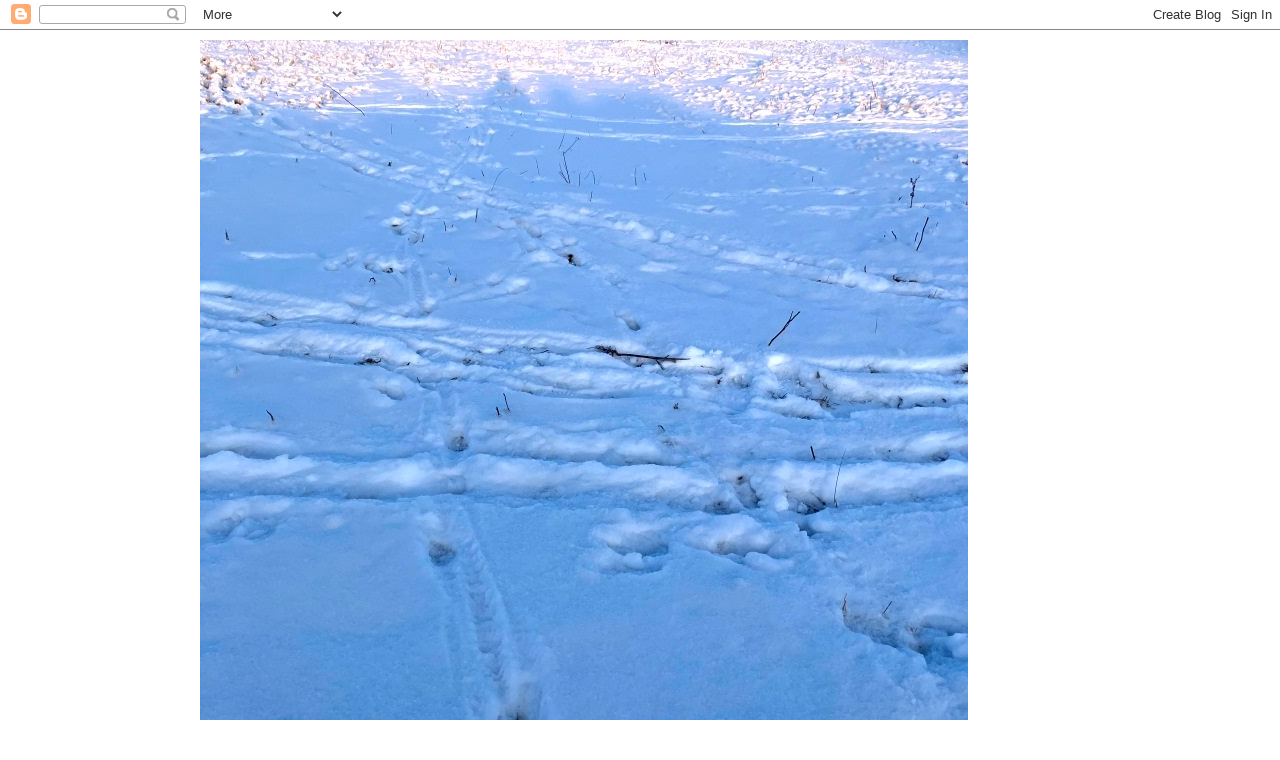

--- FILE ---
content_type: text/html; charset=UTF-8
request_url: https://uantoniny.blogspot.com/2010_11_30_archive.html
body_size: 101237
content:
<!DOCTYPE html>
<html class='v2' dir='ltr' lang='pl'>
<head>
<link href='https://www.blogger.com/static/v1/widgets/335934321-css_bundle_v2.css' rel='stylesheet' type='text/css'/>
<meta content='width=1100' name='viewport'/>
<meta content='text/html; charset=UTF-8' http-equiv='Content-Type'/>
<meta content='blogger' name='generator'/>
<link href='https://uantoniny.blogspot.com/favicon.ico' rel='icon' type='image/x-icon'/>
<link href='http://uantoniny.blogspot.com/2010_11_30_archive.html' rel='canonical'/>
<link rel="alternate" type="application/atom+xml" title="U Antoniny - Atom" href="https://uantoniny.blogspot.com/feeds/posts/default" />
<link rel="alternate" type="application/rss+xml" title="U Antoniny - RSS" href="https://uantoniny.blogspot.com/feeds/posts/default?alt=rss" />
<link rel="service.post" type="application/atom+xml" title="U Antoniny - Atom" href="https://www.blogger.com/feeds/7861377044473505630/posts/default" />
<!--Can't find substitution for tag [blog.ieCssRetrofitLinks]-->
<meta content='http://uantoniny.blogspot.com/2010_11_30_archive.html' property='og:url'/>
<meta content='U Antoniny' property='og:title'/>
<meta content='' property='og:description'/>
<title>U Antoniny: 30 lis 2010</title>
<style id='page-skin-1' type='text/css'><!--
/*
-----------------------------------------------
Blogger Template Style
Name:     Simple
Designer: Blogger
URL:      www.blogger.com
----------------------------------------------- */
/* Content
----------------------------------------------- */
body {
font: normal normal 12px 'Trebuchet MS', Trebuchet, Verdana, sans-serif;
color: #666666;
background: #ffffff none repeat scroll top left;
padding: 0 0 0 0;
}
html body .region-inner {
min-width: 0;
max-width: 100%;
width: auto;
}
h2 {
font-size: 22px;
}
a:link {
text-decoration:none;
color: #2288bb;
}
a:visited {
text-decoration:none;
color: #888888;
}
a:hover {
text-decoration:underline;
color: #33aaff;
}
.body-fauxcolumn-outer .fauxcolumn-inner {
background: transparent none repeat scroll top left;
_background-image: none;
}
.body-fauxcolumn-outer .cap-top {
position: absolute;
z-index: 1;
height: 400px;
width: 100%;
}
.body-fauxcolumn-outer .cap-top .cap-left {
width: 100%;
background: transparent none repeat-x scroll top left;
_background-image: none;
}
.content-outer {
-moz-box-shadow: 0 0 0 rgba(0, 0, 0, .15);
-webkit-box-shadow: 0 0 0 rgba(0, 0, 0, .15);
-goog-ms-box-shadow: 0 0 0 #333333;
box-shadow: 0 0 0 rgba(0, 0, 0, .15);
margin-bottom: 1px;
}
.content-inner {
padding: 10px 40px;
}
.content-inner {
background-color: #ffffff;
}
/* Header
----------------------------------------------- */
.header-outer {
background: transparent none repeat-x scroll 0 -400px;
_background-image: none;
}
.Header h1 {
font: normal normal 40px 'Trebuchet MS',Trebuchet,Verdana,sans-serif;
color: #000000;
text-shadow: 0 0 0 rgba(0, 0, 0, .2);
}
.Header h1 a {
color: #000000;
}
.Header .description {
font-size: 18px;
color: #000000;
}
.header-inner .Header .titlewrapper {
padding: 22px 0;
}
.header-inner .Header .descriptionwrapper {
padding: 0 0;
}
/* Tabs
----------------------------------------------- */
.tabs-inner .section:first-child {
border-top: 0 solid #dddddd;
}
.tabs-inner .section:first-child ul {
margin-top: -1px;
border-top: 1px solid #dddddd;
border-left: 1px solid #dddddd;
border-right: 1px solid #dddddd;
}
.tabs-inner .widget ul {
background: transparent none repeat-x scroll 0 -800px;
_background-image: none;
border-bottom: 1px solid #dddddd;
margin-top: 0;
margin-left: -30px;
margin-right: -30px;
}
.tabs-inner .widget li a {
display: inline-block;
padding: .6em 1em;
font: normal normal 12px 'Trebuchet MS', Trebuchet, Verdana, sans-serif;
color: #000000;
border-left: 1px solid #ffffff;
border-right: 1px solid #dddddd;
}
.tabs-inner .widget li:first-child a {
border-left: none;
}
.tabs-inner .widget li.selected a, .tabs-inner .widget li a:hover {
color: #000000;
background-color: #eeeeee;
text-decoration: none;
}
/* Columns
----------------------------------------------- */
.main-outer {
border-top: 0 solid transparent;
}
.fauxcolumn-left-outer .fauxcolumn-inner {
border-right: 1px solid transparent;
}
.fauxcolumn-right-outer .fauxcolumn-inner {
border-left: 1px solid transparent;
}
/* Headings
----------------------------------------------- */
div.widget > h2,
div.widget h2.title {
margin: 0 0 1em 0;
font: normal bold 11px 'Trebuchet MS',Trebuchet,Verdana,sans-serif;
color: #000000;
}
/* Widgets
----------------------------------------------- */
.widget .zippy {
color: #999999;
text-shadow: 2px 2px 1px rgba(0, 0, 0, .1);
}
.widget .popular-posts ul {
list-style: none;
}
/* Posts
----------------------------------------------- */
h2.date-header {
font: normal bold 11px Arial, Tahoma, Helvetica, FreeSans, sans-serif;
}
.date-header span {
background-color: #bbbbbb;
color: #ffffff;
padding: 0.4em;
letter-spacing: 3px;
margin: inherit;
}
.main-inner {
padding-top: 35px;
padding-bottom: 65px;
}
.main-inner .column-center-inner {
padding: 0 0;
}
.main-inner .column-center-inner .section {
margin: 0 1em;
}
.post {
margin: 0 0 45px 0;
}
h3.post-title, .comments h4 {
font: normal normal 22px 'Trebuchet MS',Trebuchet,Verdana,sans-serif;
margin: .75em 0 0;
}
.post-body {
font-size: 110%;
line-height: 1.4;
position: relative;
}
.post-body img, .post-body .tr-caption-container, .Profile img, .Image img,
.BlogList .item-thumbnail img {
padding: 2px;
background: #ffffff;
border: 1px solid #eeeeee;
-moz-box-shadow: 1px 1px 5px rgba(0, 0, 0, .1);
-webkit-box-shadow: 1px 1px 5px rgba(0, 0, 0, .1);
box-shadow: 1px 1px 5px rgba(0, 0, 0, .1);
}
.post-body img, .post-body .tr-caption-container {
padding: 5px;
}
.post-body .tr-caption-container {
color: #666666;
}
.post-body .tr-caption-container img {
padding: 0;
background: transparent;
border: none;
-moz-box-shadow: 0 0 0 rgba(0, 0, 0, .1);
-webkit-box-shadow: 0 0 0 rgba(0, 0, 0, .1);
box-shadow: 0 0 0 rgba(0, 0, 0, .1);
}
.post-header {
margin: 0 0 1.5em;
line-height: 1.6;
font-size: 90%;
}
.post-footer {
margin: 20px -2px 0;
padding: 5px 10px;
color: #666666;
background-color: #eeeeee;
border-bottom: 1px solid #eeeeee;
line-height: 1.6;
font-size: 90%;
}
#comments .comment-author {
padding-top: 1.5em;
border-top: 1px solid transparent;
background-position: 0 1.5em;
}
#comments .comment-author:first-child {
padding-top: 0;
border-top: none;
}
.avatar-image-container {
margin: .2em 0 0;
}
#comments .avatar-image-container img {
border: 1px solid #eeeeee;
}
/* Comments
----------------------------------------------- */
.comments .comments-content .icon.blog-author {
background-repeat: no-repeat;
background-image: url([data-uri]);
}
.comments .comments-content .loadmore a {
border-top: 1px solid #999999;
border-bottom: 1px solid #999999;
}
.comments .comment-thread.inline-thread {
background-color: #eeeeee;
}
.comments .continue {
border-top: 2px solid #999999;
}
/* Accents
---------------------------------------------- */
.section-columns td.columns-cell {
border-left: 1px solid transparent;
}
.blog-pager {
background: transparent url(//www.blogblog.com/1kt/simple/paging_dot.png) repeat-x scroll top center;
}
.blog-pager-older-link, .home-link,
.blog-pager-newer-link {
background-color: #ffffff;
padding: 5px;
}
.footer-outer {
border-top: 1px dashed #bbbbbb;
}
/* Mobile
----------------------------------------------- */
body.mobile  {
background-size: auto;
}
.mobile .body-fauxcolumn-outer {
background: transparent none repeat scroll top left;
}
.mobile .body-fauxcolumn-outer .cap-top {
background-size: 100% auto;
}
.mobile .content-outer {
-webkit-box-shadow: 0 0 3px rgba(0, 0, 0, .15);
box-shadow: 0 0 3px rgba(0, 0, 0, .15);
}
.mobile .tabs-inner .widget ul {
margin-left: 0;
margin-right: 0;
}
.mobile .post {
margin: 0;
}
.mobile .main-inner .column-center-inner .section {
margin: 0;
}
.mobile .date-header span {
padding: 0.1em 10px;
margin: 0 -10px;
}
.mobile h3.post-title {
margin: 0;
}
.mobile .blog-pager {
background: transparent none no-repeat scroll top center;
}
.mobile .footer-outer {
border-top: none;
}
.mobile .main-inner, .mobile .footer-inner {
background-color: #ffffff;
}
.mobile-index-contents {
color: #666666;
}
.mobile-link-button {
background-color: #2288bb;
}
.mobile-link-button a:link, .mobile-link-button a:visited {
color: #ffffff;
}
.mobile .tabs-inner .section:first-child {
border-top: none;
}
.mobile .tabs-inner .PageList .widget-content {
background-color: #eeeeee;
color: #000000;
border-top: 1px solid #dddddd;
border-bottom: 1px solid #dddddd;
}
.mobile .tabs-inner .PageList .widget-content .pagelist-arrow {
border-left: 1px solid #dddddd;
}

--></style>
<style id='template-skin-1' type='text/css'><!--
body {
min-width: 960px;
}
.content-outer, .content-fauxcolumn-outer, .region-inner {
min-width: 960px;
max-width: 960px;
_width: 960px;
}
.main-inner .columns {
padding-left: 0;
padding-right: 310px;
}
.main-inner .fauxcolumn-center-outer {
left: 0;
right: 310px;
/* IE6 does not respect left and right together */
_width: expression(this.parentNode.offsetWidth -
parseInt("0") -
parseInt("310px") + 'px');
}
.main-inner .fauxcolumn-left-outer {
width: 0;
}
.main-inner .fauxcolumn-right-outer {
width: 310px;
}
.main-inner .column-left-outer {
width: 0;
right: 100%;
margin-left: -0;
}
.main-inner .column-right-outer {
width: 310px;
margin-right: -310px;
}
#layout {
min-width: 0;
}
#layout .content-outer {
min-width: 0;
width: 800px;
}
#layout .region-inner {
min-width: 0;
width: auto;
}
body#layout div.add_widget {
padding: 8px;
}
body#layout div.add_widget a {
margin-left: 32px;
}
--></style>
<link href='https://www.blogger.com/dyn-css/authorization.css?targetBlogID=7861377044473505630&amp;zx=71947696-6cf3-42bf-b870-296736f04ece' media='none' onload='if(media!=&#39;all&#39;)media=&#39;all&#39;' rel='stylesheet'/><noscript><link href='https://www.blogger.com/dyn-css/authorization.css?targetBlogID=7861377044473505630&amp;zx=71947696-6cf3-42bf-b870-296736f04ece' rel='stylesheet'/></noscript>
<meta name='google-adsense-platform-account' content='ca-host-pub-1556223355139109'/>
<meta name='google-adsense-platform-domain' content='blogspot.com'/>

</head>
<body class='loading variant-simplysimple'>
<div class='navbar section' id='navbar' name='Pasek nawigacyjny'><div class='widget Navbar' data-version='1' id='Navbar1'><script type="text/javascript">
    function setAttributeOnload(object, attribute, val) {
      if(window.addEventListener) {
        window.addEventListener('load',
          function(){ object[attribute] = val; }, false);
      } else {
        window.attachEvent('onload', function(){ object[attribute] = val; });
      }
    }
  </script>
<div id="navbar-iframe-container"></div>
<script type="text/javascript" src="https://apis.google.com/js/platform.js"></script>
<script type="text/javascript">
      gapi.load("gapi.iframes:gapi.iframes.style.bubble", function() {
        if (gapi.iframes && gapi.iframes.getContext) {
          gapi.iframes.getContext().openChild({
              url: 'https://www.blogger.com/navbar/7861377044473505630?origin\x3dhttps://uantoniny.blogspot.com',
              where: document.getElementById("navbar-iframe-container"),
              id: "navbar-iframe"
          });
        }
      });
    </script><script type="text/javascript">
(function() {
var script = document.createElement('script');
script.type = 'text/javascript';
script.src = '//pagead2.googlesyndication.com/pagead/js/google_top_exp.js';
var head = document.getElementsByTagName('head')[0];
if (head) {
head.appendChild(script);
}})();
</script>
</div></div>
<div class='body-fauxcolumns'>
<div class='fauxcolumn-outer body-fauxcolumn-outer'>
<div class='cap-top'>
<div class='cap-left'></div>
<div class='cap-right'></div>
</div>
<div class='fauxborder-left'>
<div class='fauxborder-right'></div>
<div class='fauxcolumn-inner'>
</div>
</div>
<div class='cap-bottom'>
<div class='cap-left'></div>
<div class='cap-right'></div>
</div>
</div>
</div>
<div class='content'>
<div class='content-fauxcolumns'>
<div class='fauxcolumn-outer content-fauxcolumn-outer'>
<div class='cap-top'>
<div class='cap-left'></div>
<div class='cap-right'></div>
</div>
<div class='fauxborder-left'>
<div class='fauxborder-right'></div>
<div class='fauxcolumn-inner'>
</div>
</div>
<div class='cap-bottom'>
<div class='cap-left'></div>
<div class='cap-right'></div>
</div>
</div>
</div>
<div class='content-outer'>
<div class='content-cap-top cap-top'>
<div class='cap-left'></div>
<div class='cap-right'></div>
</div>
<div class='fauxborder-left content-fauxborder-left'>
<div class='fauxborder-right content-fauxborder-right'></div>
<div class='content-inner'>
<header>
<div class='header-outer'>
<div class='header-cap-top cap-top'>
<div class='cap-left'></div>
<div class='cap-right'></div>
</div>
<div class='fauxborder-left header-fauxborder-left'>
<div class='fauxborder-right header-fauxborder-right'></div>
<div class='region-inner header-inner'>
<div class='header section' id='header' name='Nagłówek'><div class='widget Header' data-version='1' id='Header1'>
<div id='header-inner'>
<a href='https://uantoniny.blogspot.com/' style='display: block'>
<img alt='U Antoniny' height='837px; ' id='Header1_headerimg' src='https://blogger.googleusercontent.com/img/a/AVvXsEjdGPcPyuxg5AwGQULVv-Sqz3zAu3ipD8OPP-Gq9n9IkSsYhJcLbjR0NXwbYUYB01G_GyarTYj51kVhiKm3ybCnL8TgvfiuCH5Vj_-6xBZ-O8cFyPnNhCn2TbslHaudI0tC5O1gx3odcEdUUe9gW58QeAlGWYjCr7ir9YaN6pNiEEmo1XCZEYsDFPLzfLo=s837' style='display: block' width='768px; '/>
</a>
</div>
</div></div>
</div>
</div>
<div class='header-cap-bottom cap-bottom'>
<div class='cap-left'></div>
<div class='cap-right'></div>
</div>
</div>
</header>
<div class='tabs-outer'>
<div class='tabs-cap-top cap-top'>
<div class='cap-left'></div>
<div class='cap-right'></div>
</div>
<div class='fauxborder-left tabs-fauxborder-left'>
<div class='fauxborder-right tabs-fauxborder-right'></div>
<div class='region-inner tabs-inner'>
<div class='tabs section' id='crosscol' name='Wszystkie kolumny'><div class='widget Followers' data-version='1' id='Followers1'>
<h2 class='title'>Obserwatorzy</h2>
<div class='widget-content'>
<div id='Followers1-wrapper'>
<div style='margin-right:2px;'>
<div><script type="text/javascript" src="https://apis.google.com/js/platform.js"></script>
<div id="followers-iframe-container"></div>
<script type="text/javascript">
    window.followersIframe = null;
    function followersIframeOpen(url) {
      gapi.load("gapi.iframes", function() {
        if (gapi.iframes && gapi.iframes.getContext) {
          window.followersIframe = gapi.iframes.getContext().openChild({
            url: url,
            where: document.getElementById("followers-iframe-container"),
            messageHandlersFilter: gapi.iframes.CROSS_ORIGIN_IFRAMES_FILTER,
            messageHandlers: {
              '_ready': function(obj) {
                window.followersIframe.getIframeEl().height = obj.height;
              },
              'reset': function() {
                window.followersIframe.close();
                followersIframeOpen("https://www.blogger.com/followers/frame/7861377044473505630?colors\x3dCgt0cmFuc3BhcmVudBILdHJhbnNwYXJlbnQaByM2NjY2NjYiByMyMjg4YmIqByNmZmZmZmYyByMwMDAwMDA6ByM2NjY2NjZCByMyMjg4YmJKByM5OTk5OTlSByMyMjg4YmJaC3RyYW5zcGFyZW50\x26pageSize\x3d21\x26hl\x3dpl\x26origin\x3dhttps://uantoniny.blogspot.com");
              },
              'open': function(url) {
                window.followersIframe.close();
                followersIframeOpen(url);
              }
            }
          });
        }
      });
    }
    followersIframeOpen("https://www.blogger.com/followers/frame/7861377044473505630?colors\x3dCgt0cmFuc3BhcmVudBILdHJhbnNwYXJlbnQaByM2NjY2NjYiByMyMjg4YmIqByNmZmZmZmYyByMwMDAwMDA6ByM2NjY2NjZCByMyMjg4YmJKByM5OTk5OTlSByMyMjg4YmJaC3RyYW5zcGFyZW50\x26pageSize\x3d21\x26hl\x3dpl\x26origin\x3dhttps://uantoniny.blogspot.com");
  </script></div>
</div>
</div>
<div class='clear'></div>
</div>
</div></div>
<div class='tabs no-items section' id='crosscol-overflow' name='Cross-Column 2'></div>
</div>
</div>
<div class='tabs-cap-bottom cap-bottom'>
<div class='cap-left'></div>
<div class='cap-right'></div>
</div>
</div>
<div class='main-outer'>
<div class='main-cap-top cap-top'>
<div class='cap-left'></div>
<div class='cap-right'></div>
</div>
<div class='fauxborder-left main-fauxborder-left'>
<div class='fauxborder-right main-fauxborder-right'></div>
<div class='region-inner main-inner'>
<div class='columns fauxcolumns'>
<div class='fauxcolumn-outer fauxcolumn-center-outer'>
<div class='cap-top'>
<div class='cap-left'></div>
<div class='cap-right'></div>
</div>
<div class='fauxborder-left'>
<div class='fauxborder-right'></div>
<div class='fauxcolumn-inner'>
</div>
</div>
<div class='cap-bottom'>
<div class='cap-left'></div>
<div class='cap-right'></div>
</div>
</div>
<div class='fauxcolumn-outer fauxcolumn-left-outer'>
<div class='cap-top'>
<div class='cap-left'></div>
<div class='cap-right'></div>
</div>
<div class='fauxborder-left'>
<div class='fauxborder-right'></div>
<div class='fauxcolumn-inner'>
</div>
</div>
<div class='cap-bottom'>
<div class='cap-left'></div>
<div class='cap-right'></div>
</div>
</div>
<div class='fauxcolumn-outer fauxcolumn-right-outer'>
<div class='cap-top'>
<div class='cap-left'></div>
<div class='cap-right'></div>
</div>
<div class='fauxborder-left'>
<div class='fauxborder-right'></div>
<div class='fauxcolumn-inner'>
</div>
</div>
<div class='cap-bottom'>
<div class='cap-left'></div>
<div class='cap-right'></div>
</div>
</div>
<!-- corrects IE6 width calculation -->
<div class='columns-inner'>
<div class='column-center-outer'>
<div class='column-center-inner'>
<div class='main section' id='main' name='Główny'><div class='widget Blog' data-version='1' id='Blog1'>
<div class='blog-posts hfeed'>

          <div class="date-outer">
        
<h2 class='date-header'><span>wtorek, 30 listopada 2010</span></h2>

          <div class="date-posts">
        
<div class='post-outer'>
<div class='post hentry uncustomized-post-template' itemprop='blogPost' itemscope='itemscope' itemtype='http://schema.org/BlogPosting'>
<meta content='https://blogger.googleusercontent.com/img/b/R29vZ2xl/AVvXsEg0-alC-2QJep3ts_T1KfUGM8x8TlgRlSqDZ-SvpCp4mlaCUr27xgoSKAzWgW3cHaWKhmNlP73ps-tiVkYdyAeFhmn7FWjbeuJp48gljIq0OYvJzycAIi5Bl-jEE8mxLJMyK1tJbova29M/s320/100_8099.jpg' itemprop='image_url'/>
<meta content='7861377044473505630' itemprop='blogId'/>
<meta content='5430320859528237145' itemprop='postId'/>
<a name='5430320859528237145'></a>
<h3 class='post-title entry-title' itemprop='name'>
<a href='https://uantoniny.blogspot.com/2010/11/aniokow-mi-sie-zachciao.html'>Aniołków mi się zachciało...</a>
</h3>
<div class='post-header'>
<div class='post-header-line-1'></div>
</div>
<div class='post-body entry-content' id='post-body-5430320859528237145' itemprop='description articleBody'>
Na blogach atmosfera świąteczna, robią się aniołki, gwiazdki, reniferki, karty... W końcu i mnie się aniołków zachciało. A zainspirował mnie anioł <a href="http://konkata.blogspot.com/2010/11/szydekowy-anioek.html">KonKaty</a>. Bo płaski z takimi eterycznymi, elfowymi skrzydełkami zrobionymi z samego łańcuszka&nbsp; - podobał mi się od zawsze. No to sobie zrobiłam:&nbsp; <br />
<br />
<div class="separator" style="clear: both; text-align: center;">
<a href="https://blogger.googleusercontent.com/img/b/R29vZ2xl/AVvXsEg0-alC-2QJep3ts_T1KfUGM8x8TlgRlSqDZ-SvpCp4mlaCUr27xgoSKAzWgW3cHaWKhmNlP73ps-tiVkYdyAeFhmn7FWjbeuJp48gljIq0OYvJzycAIi5Bl-jEE8mxLJMyK1tJbova29M/s1600/100_8099.jpg" imageanchor="1" style="margin-left: 1em; margin-right: 1em;"><img border="0" height="258" ox="true" src="https://blogger.googleusercontent.com/img/b/R29vZ2xl/AVvXsEg0-alC-2QJep3ts_T1KfUGM8x8TlgRlSqDZ-SvpCp4mlaCUr27xgoSKAzWgW3cHaWKhmNlP73ps-tiVkYdyAeFhmn7FWjbeuJp48gljIq0OYvJzycAIi5Bl-jEE8mxLJMyK1tJbova29M/s320/100_8099.jpg" width="320" /></a></div>
<div class="separator" style="clear: both; text-align: center;">
<em>Szydełko 1,75 mm; nici "Ariadny", bawełna 100%</em></div>
<div class="separator" style="clear: both; text-align: center;">
<br /></div>
<div class="separator" style="clear: both; text-align: center;">
<a href="https://blogger.googleusercontent.com/img/b/R29vZ2xl/AVvXsEgjGI6RzpqbqFbLHVf1f6TyfcfKaiuUXcVTNEF6RaDi0X04iabgI4dM25TciNyF4bmNzc51-aOgNM5fb2f6TsgMI3Neufhrrevk2QAP-bpeWnw67O35fxS0g7oFTF1VBkp61SFih2vNYNA/s1600/100_8105.jpg" imageanchor="1" style="margin-left: 1em; margin-right: 1em;"><img border="0" height="320" ox="true" src="https://blogger.googleusercontent.com/img/b/R29vZ2xl/AVvXsEgjGI6RzpqbqFbLHVf1f6TyfcfKaiuUXcVTNEF6RaDi0X04iabgI4dM25TciNyF4bmNzc51-aOgNM5fb2f6TsgMI3Neufhrrevk2QAP-bpeWnw67O35fxS0g7oFTF1VBkp61SFih2vNYNA/s320/100_8105.jpg" width="296" /></a></div>
<div class="separator" style="clear: both; text-align: center;">
<em>Aniołek z nitki lnianej</em></div>
<div class="separator" style="clear: both; text-align: center;">
<br /></div>
<div class="separator" style="clear: both; text-align: left;">
I z rozpędu jeszcze takie dwa:</div>
<div class="separator" style="clear: both; text-align: left;">
<br /></div>
<div class="separator" style="clear: both; text-align: center;">
</div>
<div class="separator" style="clear: both; text-align: center;">
<a href="https://blogger.googleusercontent.com/img/b/R29vZ2xl/AVvXsEj76O0Xdjysr178EtsMCeCOi8B3otzHCKzvCMvoJudbKlR2DO30KxU7gRCUr49C2Gw56RtJkBbAzgiNJ8pR3mi7SoRgqnDwyu_u2q1E858xmWN6xPw8tkY0DkFB-CZ06emrOwwAZeuEFo0/s1600/100_8104.jpg" imageanchor="1" style="margin-left: 1em; margin-right: 1em;"><img border="0" height="199" ox="true" src="https://blogger.googleusercontent.com/img/b/R29vZ2xl/AVvXsEj76O0Xdjysr178EtsMCeCOi8B3otzHCKzvCMvoJudbKlR2DO30KxU7gRCUr49C2Gw56RtJkBbAzgiNJ8pR3mi7SoRgqnDwyu_u2q1E858xmWN6xPw8tkY0DkFB-CZ06emrOwwAZeuEFo0/s320/100_8104.jpg" width="320" /></a></div>
<br />
Dopracowuję&nbsp;też &nbsp;technikę, jak zrobić takiego aniołka bez odrywania nitki...
<div style='clear: both;'></div>
</div>
<div class='post-footer'>
<div class='post-footer-line post-footer-line-1'>
<span class='post-author vcard'>
Autor:
<span class='fn' itemprop='author' itemscope='itemscope' itemtype='http://schema.org/Person'>
<meta content='https://www.blogger.com/profile/05578849511629360501' itemprop='url'/>
<a class='g-profile' href='https://www.blogger.com/profile/05578849511629360501' rel='author' title='author profile'>
<span itemprop='name'>Antonina</span>
</a>
</span>
</span>
<span class='post-timestamp'>
o
<meta content='http://uantoniny.blogspot.com/2010/11/aniokow-mi-sie-zachciao.html' itemprop='url'/>
<a class='timestamp-link' href='https://uantoniny.blogspot.com/2010/11/aniokow-mi-sie-zachciao.html' rel='bookmark' title='permanent link'><abbr class='published' itemprop='datePublished' title='2010-11-30T19:24:00+01:00'>19:24</abbr></a>
</span>
<span class='post-comment-link'>
<a class='comment-link' href='https://www.blogger.com/comment/fullpage/post/7861377044473505630/5430320859528237145' onclick=''>
11 komentarzy:
  </a>
</span>
<span class='post-icons'>
<span class='item-control blog-admin pid-1995318858'>
<a href='https://www.blogger.com/post-edit.g?blogID=7861377044473505630&postID=5430320859528237145&from=pencil' title='Edytuj post'>
<img alt='' class='icon-action' height='18' src='https://resources.blogblog.com/img/icon18_edit_allbkg.gif' width='18'/>
</a>
</span>
</span>
<div class='post-share-buttons goog-inline-block'>
<a class='goog-inline-block share-button sb-email' href='https://www.blogger.com/share-post.g?blogID=7861377044473505630&postID=5430320859528237145&target=email' target='_blank' title='Wyślij pocztą e-mail'><span class='share-button-link-text'>Wyślij pocztą e-mail</span></a><a class='goog-inline-block share-button sb-blog' href='https://www.blogger.com/share-post.g?blogID=7861377044473505630&postID=5430320859528237145&target=blog' onclick='window.open(this.href, "_blank", "height=270,width=475"); return false;' target='_blank' title='Wrzuć na bloga'><span class='share-button-link-text'>Wrzuć na bloga</span></a><a class='goog-inline-block share-button sb-twitter' href='https://www.blogger.com/share-post.g?blogID=7861377044473505630&postID=5430320859528237145&target=twitter' target='_blank' title='Udostępnij w X'><span class='share-button-link-text'>Udostępnij w X</span></a><a class='goog-inline-block share-button sb-facebook' href='https://www.blogger.com/share-post.g?blogID=7861377044473505630&postID=5430320859528237145&target=facebook' onclick='window.open(this.href, "_blank", "height=430,width=640"); return false;' target='_blank' title='Udostępnij w usłudze Facebook'><span class='share-button-link-text'>Udostępnij w usłudze Facebook</span></a><a class='goog-inline-block share-button sb-pinterest' href='https://www.blogger.com/share-post.g?blogID=7861377044473505630&postID=5430320859528237145&target=pinterest' target='_blank' title='Udostępnij w serwisie Pinterest'><span class='share-button-link-text'>Udostępnij w serwisie Pinterest</span></a>
</div>
</div>
<div class='post-footer-line post-footer-line-2'>
<span class='post-labels'>
Etykiety:zdjęcia
<a href='https://uantoniny.blogspot.com/search/label/Dekoracje%20%C5%9Bwi%C4%85teczne' rel='tag'>Dekoracje świąteczne</a>,
<a href='https://uantoniny.blogspot.com/search/label/Szyde%C5%82ko' rel='tag'>Szydełko</a>
</span>
</div>
<div class='post-footer-line post-footer-line-3'>
<span class='post-location'>
</span>
</div>
</div>
</div>
</div>

        </div></div>
      
</div>
<div class='blog-pager' id='blog-pager'>
<span id='blog-pager-newer-link'>
<a class='blog-pager-newer-link' href='https://uantoniny.blogspot.com/search?updated-max=2010-12-19T22:15:00%2B01:00&amp;max-results=5&amp;reverse-paginate=true' id='Blog1_blog-pager-newer-link' title='Nowsze posty'>Nowsze posty</a>
</span>
<span id='blog-pager-older-link'>
<a class='blog-pager-older-link' href='https://uantoniny.blogspot.com/search?updated-max=2010-11-30T19:24:00%2B01:00&amp;max-results=5' id='Blog1_blog-pager-older-link' title='Starsze posty'>Starsze posty</a>
</span>
<a class='home-link' href='https://uantoniny.blogspot.com/'>Strona główna</a>
</div>
<div class='clear'></div>
<div class='blog-feeds'>
<div class='feed-links'>
Subskrybuj:
<a class='feed-link' href='https://uantoniny.blogspot.com/feeds/posts/default' target='_blank' type='application/atom+xml'>Komentarze (Atom)</a>
</div>
</div>
</div><div class='widget HTML' data-version='1' id='HTML11'>
<h2 class='title'>LinkWithin</h2>
<div class='widget-content'>
<script>
var linkwithin_site_id = 121156;
</script>
<script src="//www.linkwithin.com/widget.js"></script>
<a href="http://www.linkwithin.com/"><img alt="Related Posts with Thumbnails" style="border: 0" src="https://lh3.googleusercontent.com/blogger_img_proxy/AEn0k_s-0qdo8VEcqXsRl2mmeJg5WGhqFg1LdWKXqlyugKsanNDyi5UQIXiGTofy5upuwQRT9aYutCXuYWdOWdt_TKYtluoIRQQR=s0-d"></a>
</div>
<div class='clear'></div>
</div></div>
</div>
</div>
<div class='column-left-outer'>
<div class='column-left-inner'>
<aside>
</aside>
</div>
</div>
<div class='column-right-outer'>
<div class='column-right-inner'>
<aside>
<div class='sidebar section' id='sidebar-right-1'><div class='widget HTML' data-version='1' id='HTML4'>
<div class='widget-content'>
<script id="_wauh56">var _wau = _wau || [];
_wau.push(["tab", "saoqf774lge8", "h56", "left-upper"]);
(function() {var s=document.createElement("script"); s.async=true;
s.src="http://widgets.amung.us/tab.js";
document.getElementsByTagName("head")[0].appendChild(s);
})();</script>
</div>
<div class='clear'></div>
</div><div class='widget Subscribe' data-version='1' id='Subscribe1'>
<div style='white-space:nowrap'>
<h2 class='title'>Subskrybuj</h2>
<div class='widget-content'>
<div class='subscribe-wrapper subscribe-type-POST'>
<div class='subscribe expanded subscribe-type-POST' id='SW_READER_LIST_Subscribe1POST' style='display:none;'>
<div class='top'>
<span class='inner' onclick='return(_SW_toggleReaderList(event, "Subscribe1POST"));'>
<img class='subscribe-dropdown-arrow' src='https://resources.blogblog.com/img/widgets/arrow_dropdown.gif'/>
<img align='absmiddle' alt='' border='0' class='feed-icon' src='https://resources.blogblog.com/img/icon_feed12.png'/>
Posty
</span>
<div class='feed-reader-links'>
<a class='feed-reader-link' href='https://www.netvibes.com/subscribe.php?url=https%3A%2F%2Fuantoniny.blogspot.com%2Ffeeds%2Fposts%2Fdefault' target='_blank'>
<img src='https://resources.blogblog.com/img/widgets/subscribe-netvibes.png'/>
</a>
<a class='feed-reader-link' href='https://add.my.yahoo.com/content?url=https%3A%2F%2Fuantoniny.blogspot.com%2Ffeeds%2Fposts%2Fdefault' target='_blank'>
<img src='https://resources.blogblog.com/img/widgets/subscribe-yahoo.png'/>
</a>
<a class='feed-reader-link' href='https://uantoniny.blogspot.com/feeds/posts/default' target='_blank'>
<img align='absmiddle' class='feed-icon' src='https://resources.blogblog.com/img/icon_feed12.png'/>
                  Atom
                </a>
</div>
</div>
<div class='bottom'></div>
</div>
<div class='subscribe' id='SW_READER_LIST_CLOSED_Subscribe1POST' onclick='return(_SW_toggleReaderList(event, "Subscribe1POST"));'>
<div class='top'>
<span class='inner'>
<img class='subscribe-dropdown-arrow' src='https://resources.blogblog.com/img/widgets/arrow_dropdown.gif'/>
<span onclick='return(_SW_toggleReaderList(event, "Subscribe1POST"));'>
<img align='absmiddle' alt='' border='0' class='feed-icon' src='https://resources.blogblog.com/img/icon_feed12.png'/>
Posty
</span>
</span>
</div>
<div class='bottom'></div>
</div>
</div>
<div class='subscribe-wrapper subscribe-type-COMMENT'>
<div class='subscribe expanded subscribe-type-COMMENT' id='SW_READER_LIST_Subscribe1COMMENT' style='display:none;'>
<div class='top'>
<span class='inner' onclick='return(_SW_toggleReaderList(event, "Subscribe1COMMENT"));'>
<img class='subscribe-dropdown-arrow' src='https://resources.blogblog.com/img/widgets/arrow_dropdown.gif'/>
<img align='absmiddle' alt='' border='0' class='feed-icon' src='https://resources.blogblog.com/img/icon_feed12.png'/>
Komentarze
</span>
<div class='feed-reader-links'>
<a class='feed-reader-link' href='https://www.netvibes.com/subscribe.php?url=https%3A%2F%2Fuantoniny.blogspot.com%2Ffeeds%2Fcomments%2Fdefault' target='_blank'>
<img src='https://resources.blogblog.com/img/widgets/subscribe-netvibes.png'/>
</a>
<a class='feed-reader-link' href='https://add.my.yahoo.com/content?url=https%3A%2F%2Fuantoniny.blogspot.com%2Ffeeds%2Fcomments%2Fdefault' target='_blank'>
<img src='https://resources.blogblog.com/img/widgets/subscribe-yahoo.png'/>
</a>
<a class='feed-reader-link' href='https://uantoniny.blogspot.com/feeds/comments/default' target='_blank'>
<img align='absmiddle' class='feed-icon' src='https://resources.blogblog.com/img/icon_feed12.png'/>
                  Atom
                </a>
</div>
</div>
<div class='bottom'></div>
</div>
<div class='subscribe' id='SW_READER_LIST_CLOSED_Subscribe1COMMENT' onclick='return(_SW_toggleReaderList(event, "Subscribe1COMMENT"));'>
<div class='top'>
<span class='inner'>
<img class='subscribe-dropdown-arrow' src='https://resources.blogblog.com/img/widgets/arrow_dropdown.gif'/>
<span onclick='return(_SW_toggleReaderList(event, "Subscribe1COMMENT"));'>
<img align='absmiddle' alt='' border='0' class='feed-icon' src='https://resources.blogblog.com/img/icon_feed12.png'/>
Komentarze
</span>
</span>
</div>
<div class='bottom'></div>
</div>
</div>
<div style='clear:both'></div>
</div>
</div>
<div class='clear'></div>
</div><div class='widget HTML' data-version='1' id='HTML8'>
<h2 class='title'>Translate my page</h2>
<div class='widget-content'>
<div id="google_translate_element"></div><script>
function googleTranslateElementInit() {
  new google.translate.TranslateElement({
    pageLanguage: 'pl'
  }, 'google_translate_element');
}
</script><script src="//translate.google.com/translate_a/element.js?cb=googleTranslateElementInit"></script>
</div>
<div class='clear'></div>
</div><div class='widget Text' data-version='1' id='Text1'>
<h2 class='title'>&#169; U Antoniny</h2>
<div class='widget-content'>
<span style="font-style: normal; font-weight: normal; ">Wszystkie zdjęcia sygnowane  logo </span><b style="font-style: italic; ">Antonina </b>oraz tekst  na tym blogu są chronione prawem autorskim. <div>Projekty i wzory przedstawione na blogu </div><div><b style="font-style: italic; ">U Antoniny </b>można wykorzystywać</div><div> jedynie do użytku  własnego.<div><br/></div><div>mjantonina@gmail.com</div></div>
</div>
<div class='clear'></div>
</div><div class='widget BlogSearch' data-version='1' id='BlogSearch1'>
<h2 class='title'>Szukaj na tym blogu</h2>
<div class='widget-content'>
<div id='BlogSearch1_form'>
<form action='https://uantoniny.blogspot.com/search' class='gsc-search-box' target='_top'>
<table cellpadding='0' cellspacing='0' class='gsc-search-box'>
<tbody>
<tr>
<td class='gsc-input'>
<input autocomplete='off' class='gsc-input' name='q' size='10' title='search' type='text' value=''/>
</td>
<td class='gsc-search-button'>
<input class='gsc-search-button' title='search' type='submit' value='Wyszukaj'/>
</td>
</tr>
</tbody>
</table>
</form>
</div>
</div>
<div class='clear'></div>
</div><div class='widget HTML' data-version='1' id='HTML2'>
<h2 class='title'>Follow this blog with bloglovin</h2>
<div class='widget-content'>
<a title="Follow U Antoniny on Bloglovin" href="http://www.bloglovin.com/en/blog/3767880"><img alt="Follow on Bloglovin" src="https://lh3.googleusercontent.com/blogger_img_proxy/AEn0k_tIxpGEu_1jM0rhOtgw8OwDBjt3TbdGW88HreL_Rx9gU19OHVy636oyCrIuRLUlYMgstnihaTitMQ1hVW-gnszSB1MCzv7UvSrAfiTUpuqTM27sZWVD6qxrOV98Sq_eyjLh_Q=s0-d" border="0"></a>
</div>
<div class='clear'></div>
</div><div class='widget Image' data-version='1' id='Image2'>
<h2>Małe dekoracje</h2>
<div class='widget-content'>
<a href='https://splocik2.blogspot.com/2026/01/mae-dekoracje-2025-podsumowanie-i-4.html'>
<img alt='Małe dekoracje' height='235' id='Image2_img' src='https://blogger.googleusercontent.com/img/a/AVvXsEhyFksxdO0iAZhdCHK5p2nJk8rp_rJ_SrDy1R2n3WfdVJio4FCBz6tEBBcawL_UgrFMDxgZeLbtsc2NYUlUetS34_Gnm25f7iQO-o5vslcszFK5W5ZnZxhpKBzzgi1LgNOQvSwsd7sAAZNzW5IWshbbbZDw5gMYdJivXH16COlnpd1Z1YrhneTEtQFI2YM=s235' width='235'/>
</a>
<br/>
</div>
<div class='clear'></div>
</div><div class='widget Image' data-version='1' id='Image10'>
<h2>Nici, nitki i niteczki</h2>
<div class='widget-content'>
<a href='https://www.jamiolowo.blog/2026/01/nici-nitki-i-niteczki.html'>
<img alt='Nici, nitki i niteczki' height='235' id='Image10_img' src='https://blogger.googleusercontent.com/img/a/AVvXsEj95Kbsf_-TdjlF4gVecwWN1j5bUyZUWL3AWai8PQvangr5pht8uXBoqAclAq7NYOgoj2NyONmTdMrhNkQhiOaIqyK905mhP64QDnPtVFIgKw95_EVijlbCt_OMxapQ_MvzWaQfEDYxrBs4jCK4m8pcjBahkZ65SoDx9Bz76QMsi0qwQq7sx6-Yzr01lEo=s235' width='235'/>
</a>
<br/>
</div>
<div class='clear'></div>
</div><div class='widget Image' data-version='1' id='Image16'>
<h2>Poduszka Zosi</h2>
<div class='widget-content'>
<a href='https://haftyuli.blogspot.com/2025/01/360-haftujemy-poduszke-zosi-zabawa.html'>
<img alt='Poduszka Zosi' height='235' id='Image16_img' src='https://blogger.googleusercontent.com/img/a/AVvXsEjjl2RWlUWcxxyuXNHpW9Lg5U8Qes5JqlalbtQ6HQf2ar-ZsegKeBA8fg19vnB2P4UdfG2tkfsk085MTCqzRKBEzKhbfdIAkJYJ-lMtXAuIv9f0-FTeJEJdvPybcvn5I30nRQxoDZyeHHhpf3Y1XLJughscPdIw6d7buGtyj7uL7lfpySuyLGtqgBhRBks=s235' width='235'/>
</a>
<br/>
<span class='caption'>Hafty Uli</span>
</div>
<div class='clear'></div>
</div><div class='widget PageList' data-version='1' id='PageList1'>
<h2>Strony</h2>
<div class='widget-content'>
<ul>
<li>
<a href='https://uantoniny.blogspot.com/'>Strona główna</a>
</li>
</ul>
<div class='clear'></div>
</div>
</div><div class='widget Image' data-version='1' id='Image30'>
<div class='widget-content'>
<a href='http://kotototek.blox.pl/2010/04/O-magii-liczb-czyli-mamy-KRS.html'>
<img alt='' height='152' id='Image30_img' src='https://blogger.googleusercontent.com/img/b/R29vZ2xl/AVvXsEgtHJvXYN_Qd_NiPyUS0lTKaz8cSl2rdGNv0Wf0GarAcunvBhoNr0CfgOctXVLGUbN7lHtL19ZwtlJ1QUtLgTA44apCX6DKBhjlXtra1irj0g_l3wZPIMzOqY2jZkJnlxpUA-4lzfeshIzX/s220/Miaukot1.jpg' width='220'/>
</a>
<br/>
</div>
<div class='clear'></div>
</div><div class='widget Image' data-version='1' id='Image13'>
<div class='widget-content'>
<a href='https://www.ravelry.com/account/login'>
<img alt='' height='53' id='Image13_img' src='https://blogger.googleusercontent.com/img/b/R29vZ2xl/AVvXsEi8q9ZqZoDCdPIYZJ9HlDP78_KHxQaoXvb7bmM3D5fkA5hN0vq1NuPA6LTrr5SlVhUt1CqZ2e5miApgvSUqYcThPbLvmaxQ3iXwS8Hksrq3C90J2-ywLN1vaW_LKx2GfydzPixgaBmZAhA8/s269/lRavelry.png' width='150'/>
</a>
<br/>
</div>
<div class='clear'></div>
</div><div class='widget Image' data-version='1' id='Image14'>
<div class='widget-content'>
<a href='http://www.ravelry.com/projects/Antonina1'>
<img alt='' height='77' id='Image14_img' src='https://blogger.googleusercontent.com/img/b/R29vZ2xl/AVvXsEhUn3bMFdi3Exjnkw2iLtqgD2azw7vg2AtuRSt8qfkhQvtICU60klm7Pz1an6F69NFAj_xXEvS3wTao3NMKVLkLunzXbjymwqmxbmyGTaeAGO28boOq-cSJ5FPHbVO1g17KmxX2gxlma7Kn/s269/rav-ani-patybf.gif' width='198'/>
</a>
<br/>
</div>
<div class='clear'></div>
</div><div class='widget BlogList' data-version='1' id='BlogList1'>
<h2 class='title'>Blogi, które odwiedzam</h2>
<div class='widget-content'>
<div class='blog-list-container' id='BlogList1_container'>
<ul id='BlogList1_blogs'>
<li style='display: block;'>
<div class='blog-icon'>
<img data-lateloadsrc='https://lh3.googleusercontent.com/blogger_img_proxy/AEn0k_tyaVRzB2dn9zenLS7ZNzwp4_ap7uPpnaIWcqmOIAmeDpn05LwZSzD2nHvwbWyMbvrPg68twv_w07y-xihnNeN8Qirc4Wi1WNizoGE=s16-w16-h16' height='16' width='16'/>
</div>
<div class='blog-content'>
<div class='blog-title'>
<a href='http://pasjeteni.blogspot.com/' target='_blank'>
Pasje Teni</a>
</div>
<div class='item-content'>
<span class='item-title'>
<a href='http://pasjeteni.blogspot.com/2026/01/koralikowa-bizuteria.html' target='_blank'>
Koralikowa biżuteria
</a>
</span>
<div class='item-time'>
4 godziny temu
</div>
</div>
</div>
<div style='clear: both;'></div>
</li>
<li style='display: block;'>
<div class='blog-icon'>
<img data-lateloadsrc='https://lh3.googleusercontent.com/blogger_img_proxy/AEn0k_s8J_jfbWTjaHjfJtbA_RkTRm7PG1EaU4pVPVXj23KEkXHa6oIEIqtQRBRx0F1o0OsFaFRrEdC_wD02MFYvrFZZt8NhHLI-sqibBJ2n_STC=s16-w16-h16' height='16' width='16'/>
</div>
<div class='blog-content'>
<div class='blog-title'>
<a href='http://ateliermarysi.blogspot.com/' target='_blank'>
Atelier Marysi</a>
</div>
<div class='item-content'>
<span class='item-title'>
<a href='http://ateliermarysi.blogspot.com/2026/01/pierwszy-sweter-w-tym-sezonie.html' target='_blank'>
Pierwszy sweter w tym sezonie
</a>
</span>
<div class='item-time'>
4 godziny temu
</div>
</div>
</div>
<div style='clear: both;'></div>
</li>
<li style='display: block;'>
<div class='blog-icon'>
<img data-lateloadsrc='https://lh3.googleusercontent.com/blogger_img_proxy/AEn0k_ufUo5ItqbWLPSK_HYKntNlCGKtlvTNtsj57cocBBPffUdeIlPjUUtwMZsrWbeWkESaS83hTaWZ3Igt_b2_42BXQZEP_c9OwgaJN4ZlcgZ_PLrU=s16-w16-h16' height='16' width='16'/>
</div>
<div class='blog-content'>
<div class='blog-title'>
<a href='https://iglaprzezkanwe.blogspot.com/' target='_blank'>
Igłą przez kanwę</a>
</div>
<div class='item-content'>
<span class='item-title'>
<a href='https://iglaprzezkanwe.blogspot.com/2026/01/123-trzy-zabawy-w-jednym-poscie.html' target='_blank'>
123. Trzy zabawy w jednym poście
</a>
</span>
<div class='item-time'>
7 godzin temu
</div>
</div>
</div>
<div style='clear: both;'></div>
</li>
<li style='display: block;'>
<div class='blog-icon'>
<img data-lateloadsrc='https://lh3.googleusercontent.com/blogger_img_proxy/AEn0k_uHKPqm9Ah0-w1tBTu8RCZJkWxGI1WRoGvH7-cd7wDzDatyjughLj-2330kKm8xvfq1N4a77O74AD5RyTAh49QAuWER4ONdI4LGr9Gz3g=s16-w16-h16' height='16' width='16'/>
</div>
<div class='blog-content'>
<div class='blog-title'>
<a href='https://wharmonii.blogspot.com/' target='_blank'>
Blog "W harmonii" - dekoracje, inspiracje, robótki ręczne</a>
</div>
<div class='item-content'>
<span class='item-title'>
<a href='https://wharmonii.blogspot.com/2026/01/porady-z-zakresu-windykacji-i-obrotu.html' target='_blank'>
</a>
</span>
<div class='item-time'>
9 godzin temu
</div>
</div>
</div>
<div style='clear: both;'></div>
</li>
<li style='display: block;'>
<div class='blog-icon'>
<img data-lateloadsrc='https://lh3.googleusercontent.com/blogger_img_proxy/AEn0k_vwfGq-WkbqANc173unw3Z_VyRMPgPYL5qvJy5DxCI0GojoWotdqyM0lnec4GN6WOWjXZJ-Nd10JCh9JCdLnDmtca1H60_dww=s16-w16-h16' height='16' width='16'/>
</div>
<div class='blog-content'>
<div class='blog-title'>
<a href='http://pchli.blogspot.com/' target='_blank'>
Pchli targ</a>
</div>
<div class='item-content'>
<span class='item-title'>
<a href='http://pchli.blogspot.com/2026/01/zawieszka.html' target='_blank'>
Zawieszka .
</a>
</span>
<div class='item-time'>
18 godzin temu
</div>
</div>
</div>
<div style='clear: both;'></div>
</li>
<li style='display: block;'>
<div class='blog-icon'>
<img data-lateloadsrc='https://lh3.googleusercontent.com/blogger_img_proxy/AEn0k_tREq3BOH7FwKqMe02RPK836UmbzjCeH8ve6e-VN4xY2-KzKEu0gq7gUJdszQ0D3EIUv4VqrPR0CHcGHpPGXSs7p1KzGWDL29nhu-l4YVxXgeTMZg=s16-w16-h16' height='16' width='16'/>
</div>
<div class='blog-content'>
<div class='blog-title'>
<a href='https://sidneyartesanato.blogspot.com/' target='_blank'>
Sidney Artesanato</a>
</div>
<div class='item-content'>
<span class='item-title'>
<a href='https://sidneyartesanato.blogspot.com/2026/01/as-possibilidades-sao-quase-infinitas.html' target='_blank'>
As possibilidades são quase infinitas quando falamos em saias de crochê.
</a>
</span>
<div class='item-time'>
20 godzin temu
</div>
</div>
</div>
<div style='clear: both;'></div>
</li>
<li style='display: block;'>
<div class='blog-icon'>
<img data-lateloadsrc='https://lh3.googleusercontent.com/blogger_img_proxy/AEn0k_t2ZlelVel3xffszB5rdUeM9XUzYvi9gZtlFlfq6cLVumBO768p7uVMuTElGirni6Vul-ee9MSRdZFX1G0-t3WWCTVti-bNewaPgyvGnM8D1puRQVatlr78S5otuHY=s16-w16-h16' height='16' width='16'/>
</div>
<div class='blog-content'>
<div class='blog-title'>
<a href='http://poshpoochdesignsdogclothes.blogspot.com/' target='_blank'>
Posh Pooch Designs Dog Clothes</a>
</div>
<div class='item-content'>
<span class='item-title'>
<a href='http://poshpoochdesignsdogclothes.blogspot.com/2026/01/coffee-and-crochet-weekly-newsletter_20.html' target='_blank'>
COFFEE AND CROCHET WEEKLY NEWSLETTER BLOG January Mystery Box Winner! With 
Sara Sach
</a>
</span>
<div class='item-time'>
23 godziny temu
</div>
</div>
</div>
<div style='clear: both;'></div>
</li>
<li style='display: block;'>
<div class='blog-icon'>
<img data-lateloadsrc='https://lh3.googleusercontent.com/blogger_img_proxy/AEn0k_tDWwFl7o2xAuwrrcwCmcKkTkzmbmxKEGkS9nXjWIV-G5dNnuwCIfBjPQ0ZoBHAgZrXbaS2WWXMX6uq-GY5heF_5caEwX8P5MTTIqRjxCgH=s16-w16-h16' height='16' width='16'/>
</div>
<div class='blog-content'>
<div class='blog-title'>
<a href='https://crochemoldes.blogspot.com/' target='_blank'>
CROCHÊ MOLDES MARA</a>
</div>
<div class='item-content'>
<span class='item-title'>
<a href='https://crochemoldes.blogspot.com/2026/01/creditos-fotos_20.html' target='_blank'>
CRÉDITOS FOTOS
</a>
</span>
<div class='item-time'>
1 dzień temu
</div>
</div>
</div>
<div style='clear: both;'></div>
</li>
<li style='display: block;'>
<div class='blog-icon'>
<img data-lateloadsrc='https://lh3.googleusercontent.com/blogger_img_proxy/AEn0k_vN4E5KVn3f-AuI9JaoyclpXg-utabDGnYZpkcrDfYEO123Pl5XVcpRfPUSsWixp5QtC8sYfWtooyK7EHtYUwK0zg=s16-w16-h16' height='16' width='16'/>
</div>
<div class='blog-content'>
<div class='blog-title'>
<a href='https://crochet.pl' target='_blank'>
Szydełkowanie, robótki ręczne blog</a>
</div>
<div class='item-content'>
<span class='item-title'>
<a href='https://crochet.pl/2026/01/mam-do-was-pytanie/' target='_blank'>
Mam do Was pytanie&#8230;
</a>
</span>
<div class='item-time'>
1 dzień temu
</div>
</div>
</div>
<div style='clear: both;'></div>
</li>
<li style='display: block;'>
<div class='blog-icon'>
<img data-lateloadsrc='https://lh3.googleusercontent.com/blogger_img_proxy/AEn0k_sSMjXgNbKV2xV-s2zXI-59Tx9zJgQUirV_CKG9LjoMqmeCYGrn0St-TNnNV94H6IPuiwZ-jdK_Br118rSDN1BJWGVQKSYC2gXwQJPlbtDO_Q=s16-w16-h16' height='16' width='16'/>
</div>
<div class='blog-content'>
<div class='blog-title'>
<a href='https://ideasbyrenya.blogspot.com/' target='_blank'>
Sztuka rękodzieła ze szczyptą filozofii</a>
</div>
<div class='item-content'>
<span class='item-title'>
<a href='https://ideasbyrenya.blogspot.com/2026/01/najduzszy-miesiac-w-roku.html' target='_blank'>
Najdłuższy miesiąc w roku
</a>
</span>
<div class='item-time'>
1 dzień temu
</div>
</div>
</div>
<div style='clear: both;'></div>
</li>
<li style='display: none;'>
<div class='blog-icon'>
<img data-lateloadsrc='https://lh3.googleusercontent.com/blogger_img_proxy/AEn0k_vpC81jWqY6wM1mjct4hMLnaBXw-NLiEM7PG_rwgrhKoLY0lLWcXSZUiR-h-6qkCvRx8_GG-05leSaXwPM1crY0PV_ilzDq6XYqPViK=s16-w16-h16' height='16' width='16'/>
</div>
<div class='blog-content'>
<div class='blog-title'>
<a href='https://splocik2.blogspot.com/' target='_blank'>
Splecione nitki i słowa</a>
</div>
<div class='item-content'>
<span class='item-title'>
<a href='https://splocik2.blogspot.com/2026/01/sezon-na-haft-ii-zima-odslona-1.html' target='_blank'>
Sezon na haft II - zima - odsłona 1
</a>
</span>
<div class='item-time'>
1 dzień temu
</div>
</div>
</div>
<div style='clear: both;'></div>
</li>
<li style='display: none;'>
<div class='blog-icon'>
<img data-lateloadsrc='https://lh3.googleusercontent.com/blogger_img_proxy/AEn0k_teuzdeshKle8W5FS_fh0xbs64h5v22VjfA17DOwyO9VdAQe7bIK01KVLlqrxZnqDfYq-iR51Ah__InksxGgosnuL-lDp8cxaNnisQ2=s16-w16-h16' height='16' width='16'/>
</div>
<div class='blog-content'>
<div class='blog-title'>
<a href='https://damurek2.blogspot.com/' target='_blank'>
robótkowy ŚWIAT DANKI M.</a>
</div>
<div class='item-content'>
<span class='item-title'>
<a href='https://damurek2.blogspot.com/2026/01/zabawywyzwania-w-styczniu.html' target='_blank'>
Zabawy/wyzwania w Styczniu .......
</a>
</span>
<div class='item-time'>
1 dzień temu
</div>
</div>
</div>
<div style='clear: both;'></div>
</li>
<li style='display: none;'>
<div class='blog-icon'>
<img data-lateloadsrc='https://lh3.googleusercontent.com/blogger_img_proxy/AEn0k_vmxEYB5-kEml2LjNb91xse9PFIL3aJOWj2gIeq5Asf4ZXfp_ukGooVHT_32JSXvpKC_WiRM8AYLd65_QLOr6l5i-IqldY0EH6pnw=s16-w16-h16' height='16' width='16'/>
</div>
<div class='blog-content'>
<div class='blog-title'>
<a href='https://thegraphicsfairy.com/' target='_blank'>
*The Graphics Fairy LLC*</a>
</div>
<div class='item-content'>
<span class='item-title'>
<a href='https://thegraphicsfairy.com/divine-india-ephemera-graphics-fairy-premium-membership-2/' target='_blank'>
Divine India Ephemera! Graphics Fairy Premium Membership
</a>
</span>
<div class='item-time'>
2 dni temu
</div>
</div>
</div>
<div style='clear: both;'></div>
</li>
<li style='display: none;'>
<div class='blog-icon'>
<img data-lateloadsrc='https://lh3.googleusercontent.com/blogger_img_proxy/AEn0k_vzlkwd2w5QsF416AoHFEuGkX4aKPRnLLtokvnsRV60MV6HtFin-iZcVbtBc2IXcDNPhUo_9pj_4UVIspEbDrhifzPJCENqukT8=s16-w16-h16' height='16' width='16'/>
</div>
<div class='blog-content'>
<div class='blog-title'>
<a href='https://www.jamiolowo.blog/' target='_blank'>
Jamiolowo blog</a>
</div>
<div class='item-content'>
<span class='item-title'>
<a href='https://www.jamiolowo.blog/2026/01/maly-osiolek-na-drutach.html.html' target='_blank'>
Mały osiołek na drutach
</a>
</span>
<div class='item-time'>
2 dni temu
</div>
</div>
</div>
<div style='clear: both;'></div>
</li>
<li style='display: none;'>
<div class='blog-icon'>
<img data-lateloadsrc='https://lh3.googleusercontent.com/blogger_img_proxy/AEn0k_sV5oSRQ3I__aQn_2p3UVFBDqkGTIXTDKPc6n4t0u8wAidCukWZ4m_TFMWNxtuXpd_kW9CDFO8F7Xa9sUDuo78yy3vG3qIv0qus54K1G4bIgg=s16-w16-h16' height='16' width='16'/>
</div>
<div class='blog-content'>
<div class='blog-title'>
<a href='http://misiowyzakatek.blogspot.com/' target='_blank'>
Misiowy Zakątek</a>
</div>
<div class='item-content'>
<span class='item-title'>
<a href='http://misiowyzakatek.blogspot.com/2026/01/gwiazdy.html' target='_blank'>
Gwiazdy
</a>
</span>
<div class='item-time'>
2 dni temu
</div>
</div>
</div>
<div style='clear: both;'></div>
</li>
<li style='display: none;'>
<div class='blog-icon'>
<img data-lateloadsrc='https://lh3.googleusercontent.com/blogger_img_proxy/AEn0k_uHfpXznonaWdW68Ir0vQQYHO0f-VhDjf7cihfMV1jS6VkCRmNatp2rb5riP81axfVW_3MOFl4FwZU_fiKZpJ4frlM1I6kBfJ9pY3E=s16-w16-h16' height='16' width='16'/>
</div>
<div class='blog-content'>
<div class='blog-title'>
<a href='https://reanja1.blogspot.com/' target='_blank'>
to co lubię ..</a>
</div>
<div class='item-content'>
<span class='item-title'>
<a href='https://reanja1.blogspot.com/2026/01/rekodzielniczo-w-styczniu-cz1.html' target='_blank'>
Rekodzielniczo w styczniu, cz1 ;)
</a>
</span>
<div class='item-time'>
2 dni temu
</div>
</div>
</div>
<div style='clear: both;'></div>
</li>
<li style='display: none;'>
<div class='blog-icon'>
<img data-lateloadsrc='https://lh3.googleusercontent.com/blogger_img_proxy/AEn0k_tijI-a6KxDbgPZ-kI5MBnf_XVhA_3im39o7_9qAZI3nog71t5tHcZ1L9K7z8wMGFHikD6gQpO7mRu0NaEz64gk2IljV3Zh74JLizkLyxPBldveHRE=s16-w16-h16' height='16' width='16'/>
</div>
<div class='blog-content'>
<div class='blog-title'>
<a href='https://cocorosetextiles.blogspot.com/' target='_blank'>
Coco Rose Diaries</a>
</div>
<div class='item-content'>
<span class='item-title'>
<a href='https://cocorosetextiles.blogspot.com/2026/01/all-that-was-2025.html' target='_blank'>
All that was 2025........
</a>
</span>
<div class='item-time'>
2 dni temu
</div>
</div>
</div>
<div style='clear: both;'></div>
</li>
<li style='display: none;'>
<div class='blog-icon'>
<img data-lateloadsrc='https://lh3.googleusercontent.com/blogger_img_proxy/AEn0k_t2hbNE0zsiE0149t39fVVUYKj-VOnDi0mJAROvMwZ6DLFzUkogOflim_20FKauihQ-FIRHGwaIvtwPElYhaNZjnk80YrimHFKDrftV4o0rcUIKAKk=s16-w16-h16' height='16' width='16'/>
</div>
<div class='blog-content'>
<div class='blog-title'>
<a href='http://basia-kolorowyblog.blogspot.com/' target='_blank'>
Kolorowy Blog</a>
</div>
<div class='item-content'>
<span class='item-title'>
<a href='http://basia-kolorowyblog.blogspot.com/2026/01/sweterki-sweterki-dla-drutomaniaczek.html' target='_blank'>
Sweterki, sweterki... dla drutomaniaczek :)
</a>
</span>
<div class='item-time'>
3 dni temu
</div>
</div>
</div>
<div style='clear: both;'></div>
</li>
<li style='display: none;'>
<div class='blog-icon'>
<img data-lateloadsrc='https://lh3.googleusercontent.com/blogger_img_proxy/AEn0k_vEqiohjD1f9xtTWJ1SViuYl8UZZg1t0Ohm-4kVYkmAKO7JiOZRuxDkOfvO9TMkWkmZ8XoDO2mzwQruSXh2b6Ojj4mPrGwm3NdLiQcsR2UJhg=s16-w16-h16' height='16' width='16'/>
</div>
<div class='blog-content'>
<div class='blog-title'>
<a href='https://swetrydoroty.blogspot.com/' target='_blank'>
swetry doroty</a>
</div>
<div class='item-content'>
<span class='item-title'>
<a href='https://swetrydoroty.blogspot.com/2026/01/tweedowa-wena.html' target='_blank'>
Tweedowa wełna
</a>
</span>
<div class='item-time'>
3 dni temu
</div>
</div>
</div>
<div style='clear: both;'></div>
</li>
<li style='display: none;'>
<div class='blog-icon'>
<img data-lateloadsrc='https://lh3.googleusercontent.com/blogger_img_proxy/AEn0k_vPTevtUGx3SeMR2H-7T0eHfhKOsXrLGbvNMnk7XZCOT4SL6VSbZFRA03aEcd6ug2B00dRFvi2CwhV4vdeoUSqiPtlqB6cLT5wwlxJGqg=s16-w16-h16' height='16' width='16'/>
</div>
<div class='blog-content'>
<div class='blog-title'>
<a href='https://purlonpearl.tumblr.com/' target='_blank'>
Purl on Pearl.</a>
</div>
<div class='item-content'>
<span class='item-title'>
<a href='https://purlonpearl.tumblr.com/post/806061336325980160' target='_blank'>
</a>
</span>
<div class='item-time'>
3 dni temu
</div>
</div>
</div>
<div style='clear: both;'></div>
</li>
<li style='display: none;'>
<div class='blog-icon'>
<img data-lateloadsrc='https://lh3.googleusercontent.com/blogger_img_proxy/AEn0k_voNE50S_IaGegxygoxQ3nhmIue858pQWYHFEC2hXHJr3xKahTxC0dptT8I9dotnc_Tn9DWvab2ye-d-aDNPjwSlR49Mw6jWUlHeQ=s16-w16-h16' height='16' width='16'/>
</div>
<div class='blog-content'>
<div class='blog-title'>
<a href='https://oczka2.blogspot.com/' target='_blank'>
Moje, splocikowe oczka - lewe, prawe i...</a>
</div>
<div class='item-content'>
<span class='item-title'>
<a href='https://oczka2.blogspot.com/2026/01/sniezynki-blizniaczki.html' target='_blank'>
Śnieżynki bliźniaczki
</a>
</span>
<div class='item-time'>
4 dni temu
</div>
</div>
</div>
<div style='clear: both;'></div>
</li>
<li style='display: none;'>
<div class='blog-icon'>
<img data-lateloadsrc='https://lh3.googleusercontent.com/blogger_img_proxy/AEn0k_udoB-M3d5HYZfVs8cIPWuYLXo7paVawKGwxmcHzbsgFmyV4xaju_wsgyUykNrF6QrCa-deKfDSa_OeqlspZhcP5gJ9U6BWgV2cw_Sk=s16-w16-h16' height='16' width='16'/>
</div>
<div class='blog-content'>
<div class='blog-title'>
<a href='https://iwanna59.blogspot.com/' target='_blank'>
Ręczne Robótki Anny</a>
</div>
<div class='item-content'>
<span class='item-title'>
<a href='https://iwanna59.blogspot.com/2026/01/kasia-kartka-dla-babcidziadka.html' target='_blank'>
Kasia Kartka dla Babci/Dziadka
</a>
</span>
<div class='item-time'>
4 dni temu
</div>
</div>
</div>
<div style='clear: both;'></div>
</li>
<li style='display: none;'>
<div class='blog-icon'>
<img data-lateloadsrc='https://lh3.googleusercontent.com/blogger_img_proxy/AEn0k_vXGdFrduYVr0F8nTzOYG6ixpgiYQRQ6UyuAJPhHdP8NwhjRp8tQL8PCkf227zVsV9dNSqNjHsybI6Wq1PHF4n5fQVckF4ZR_Lo5g=s16-w16-h16' height='16' width='16'/>
</div>
<div class='blog-content'>
<div class='blog-title'>
<a href='http://pikotka.blogspot.com/' target='_blank'>
Półsłupkiem, pół serio...</a>
</div>
<div class='item-content'>
<span class='item-title'>
<a href='http://pikotka.blogspot.com/2026/01/poduszka-w-stylu-vintage.html' target='_blank'>
Poduszka w stylu vintage
</a>
</span>
<div class='item-time'>
4 dni temu
</div>
</div>
</div>
<div style='clear: both;'></div>
</li>
<li style='display: none;'>
<div class='blog-icon'>
<img data-lateloadsrc='https://lh3.googleusercontent.com/blogger_img_proxy/AEn0k_s5YI8jxd0EA7TOFejLUZrKAaQfYTjtO12peito5ruF7H1gNQmNmoXv-vHW0okAeC9lz1e8QOy4YLFMVoq-ZSMLQNy7fZVXfOaUBe1U0E5oYA=s16-w16-h16' height='16' width='16'/>
</div>
<div class='blog-content'>
<div class='blog-title'>
<a href='http://haftipatchwork.blogspot.com/' target='_blank'>
Haft i Patchwork</a>
</div>
<div class='item-content'>
<span class='item-title'>
<a href='http://haftipatchwork.blogspot.com/2026/01/sampler-splendor-od-maureen-pappleton.html' target='_blank'>
Sampler Splendor od Maureen P.Appleton - odsłona 2
</a>
</span>
<div class='item-time'>
4 dni temu
</div>
</div>
</div>
<div style='clear: both;'></div>
</li>
<li style='display: none;'>
<div class='blog-icon'>
<img data-lateloadsrc='https://lh3.googleusercontent.com/blogger_img_proxy/AEn0k_s-FHttZpxa3SLHyimWzWDnkH7WnrpycgfpbsrtXa2WjsDe53TxIprSftsLATA4SuG9Np7rZh_KeDYE-_Yr3ZRiRHo4vPTvtVQZ=s16-w16-h16' height='16' width='16'/>
</div>
<div class='blog-content'>
<div class='blog-title'>
<a href='http://anpar40.blogspot.com/' target='_blank'>
Kogel - mogel</a>
</div>
<div class='item-content'>
<span class='item-title'>
<a href='http://anpar40.blogspot.com/2026/01/styczen-cd.html' target='_blank'>
Styczeń cd
</a>
</span>
<div class='item-time'>
4 dni temu
</div>
</div>
</div>
<div style='clear: both;'></div>
</li>
<li style='display: none;'>
<div class='blog-icon'>
<img data-lateloadsrc='https://lh3.googleusercontent.com/blogger_img_proxy/AEn0k_t_2y3hovieweKrUm8fj0Z5R49G0NkjYnXGGtyUsTF7R5_oSpdfnlPKRcjlme5nfs-U8Ox1N_1-DYnO8huKMF1bIDYZEe4w-pqsQI0TiK06D9w=s16-w16-h16' height='16' width='16'/>
</div>
<div class='blog-content'>
<div class='blog-title'>
<a href='http://welnomaniaczka.blogspot.com/' target='_blank'>
Wełnomaniaczka</a>
</div>
<div class='item-content'>
<span class='item-title'>
<a href='http://welnomaniaczka.blogspot.com/2026/01/swieca-w-kolorze-pudrowego-rozu.html' target='_blank'>
Świeca w kolorze pudrowego różu
</a>
</span>
<div class='item-time'>
5 dni temu
</div>
</div>
</div>
<div style='clear: both;'></div>
</li>
<li style='display: none;'>
<div class='blog-icon'>
<img data-lateloadsrc='https://lh3.googleusercontent.com/blogger_img_proxy/AEn0k_tsXrbnt9K8V3p8V6Ct_c8KXYAPcOiYbSao-laSTibop5_koeoX1hX8T8nmsi8U1H2g7t3lCltapfweMsta4Esz_j58PODF96uLNVRKbfehjlLer-pA_T4g490=s16-w16-h16' height='16' width='16'/>
</div>
<div class='blog-content'>
<div class='blog-title'>
<a href='https://mariannaslazydaisydays.blogspot.com/' target='_blank'>
marianna's lazy daisy days</a>
</div>
<div class='item-content'>
<span class='item-title'>
<a href='https://mariannaslazydaisydays.blogspot.com/2026/01/cabled-fingerless-mittens-with-thumbs.html' target='_blank'>
Cabled Fingerless Mittens with Thumbs
</a>
</span>
<div class='item-time'>
5 dni temu
</div>
</div>
</div>
<div style='clear: both;'></div>
</li>
<li style='display: none;'>
<div class='blog-icon'>
<img data-lateloadsrc='https://lh3.googleusercontent.com/blogger_img_proxy/AEn0k_t19mMGOOlOUO0chi7PUHBmcNRX7WyPXrg0Oc2svOT7-Zyi-g-PaTGuxt-AtXYBBjuUQOetiS5_NRMuU51Fzgujl6mtLBOKAd0kHfJuxw=s16-w16-h16' height='16' width='16'/>
</div>
<div class='blog-content'>
<div class='blog-title'>
<a href='https://www.loopknitlounge.com' target='_blank'>
LoopKnitlounge</a>
</div>
<div class='item-content'>
<span class='item-title'>
<a href='https://www.loopknitlounge.com/lovely-things-for-a-little-less/' target='_blank'>
Lovely Things for a Little Less
</a>
</span>
<div class='item-time'>
5 dni temu
</div>
</div>
</div>
<div style='clear: both;'></div>
</li>
<li style='display: none;'>
<div class='blog-icon'>
<img data-lateloadsrc='https://lh3.googleusercontent.com/blogger_img_proxy/AEn0k_v_ZGibZfd6hV27ycEUZJKi0jWrpUEEvjc2E4I4HSeu4r2RsNAoXnEUqG2XVizmpONj0EpZAXaokkkgCMa50g3MBsDtzaKyMTJkcVg=s16-w16-h16' height='16' width='16'/>
</div>
<div class='blog-content'>
<div class='blog-title'>
<a href='https://theraineysisters.com/' target='_blank'>
theraineysisters</a>
</div>
<div class='item-content'>
<span class='item-title'>
<a href='https://theraineysisters.com/?p=10127' target='_blank'>
From Susan &#8212; What Opens Must Also Close
</a>
</span>
<div class='item-time'>
5 dni temu
</div>
</div>
</div>
<div style='clear: both;'></div>
</li>
<li style='display: none;'>
<div class='blog-icon'>
<img data-lateloadsrc='https://lh3.googleusercontent.com/blogger_img_proxy/AEn0k_tzH44aIyRhslmDud_mLyONZjx4pO32fyrD7jZ4X4foWNN_1YUzC4ThcvMQOvwbpbaAT-sMTdR-7US932bcb5agSaQmp_9QYmncIQ=s16-w16-h16' height='16' width='16'/>
</div>
<div class='blog-content'>
<div class='blog-title'>
<a href='https://xhaftx.blogspot.com/' target='_blank'>
Kolorowy świat włóczek i mulin</a>
</div>
<div class='item-content'>
<span class='item-title'>
<a href='https://xhaftx.blogspot.com/2026/01/kolorowy-ptak.html' target='_blank'>
Kolorowy ptak
</a>
</span>
<div class='item-time'>
6 dni temu
</div>
</div>
</div>
<div style='clear: both;'></div>
</li>
<li style='display: none;'>
<div class='blog-icon'>
<img data-lateloadsrc='https://lh3.googleusercontent.com/blogger_img_proxy/AEn0k_tcuGzpAqRTeRwK1o-3CFzwE8HybuTy9vCYypY-w5zah1Ha0ejqdZ9_13nO_0w_KetPc-j9cAywA6w1iNTLzWdxy0MBCcKIZK2EjOFKK0n6c7PP-CoB=s16-w16-h16' height='16' width='16'/>
</div>
<div class='blog-content'>
<div class='blog-title'>
<a href='https://serwetki-quillinq.blogspot.com/' target='_blank'>
Szydełkowanie i quilling</a>
</div>
<div class='item-content'>
<span class='item-title'>
<a href='https://serwetki-quillinq.blogspot.com/2026/01/kartki-okazjonalne-occasional-cards.html' target='_blank'>
Kartki okazjonalne. Occasional Cards
</a>
</span>
<div class='item-time'>
1 tydzień temu
</div>
</div>
</div>
<div style='clear: both;'></div>
</li>
<li style='display: none;'>
<div class='blog-icon'>
<img data-lateloadsrc='https://lh3.googleusercontent.com/blogger_img_proxy/AEn0k_vqxUYmNZGMFYJNAy5yqpjtxJD3R3BYVdhHmX7PqDo7bbzCODvNn0PotucySq8YbUBnmM7c9UPAvkfP_lwIPLvE8tlJvgePHi1r=s16-w16-h16' height='16' width='16'/>
</div>
<div class='blog-content'>
<div class='blog-title'>
<a href='https://www.sztukacicha.pl/' target='_blank'>
Sztuka Cicha by CattyKat</a>
</div>
<div class='item-content'>
<span class='item-title'>
<a href='https://www.sztukacicha.pl/2026/01/miedzy-swiatem-cieniem-symboliczne.html' target='_blank'>
Między Światłem a Cieniem - symboliczne spotkanie
</a>
</span>
<div class='item-time'>
1 tydzień temu
</div>
</div>
</div>
<div style='clear: both;'></div>
</li>
<li style='display: none;'>
<div class='blog-icon'>
<img data-lateloadsrc='https://lh3.googleusercontent.com/blogger_img_proxy/AEn0k_tDdobUSMvDaK7CQaOov9xwdmj2AlQ0hEz6yJarUawZPdZpNG94Z7ArwExlfYTQac8fzmwA7U23BkjI9eCZvXO3e8pND8uU51Q1Bm4-HrZ-EYs=s16-w16-h16' height='16' width='16'/>
</div>
<div class='blog-content'>
<div class='blog-title'>
<a href='https://niesfornedruty.blogspot.com/' target='_blank'>
Niesfornedruty</a>
</div>
<div class='item-content'>
<span class='item-title'>
<a href='https://niesfornedruty.blogspot.com/2026/01/347cardigan-z-heksagonow.html' target='_blank'>
347.Cardigan z heksagonów.
</a>
</span>
<div class='item-time'>
1 tydzień temu
</div>
</div>
</div>
<div style='clear: both;'></div>
</li>
<li style='display: none;'>
<div class='blog-icon'>
<img data-lateloadsrc='https://lh3.googleusercontent.com/blogger_img_proxy/AEn0k_voAjz61aI5IZq_pi35z78rNE-a0r-ngKzpI01uDfUKB6yhrKBS0f2aUhWQ4mNTT9jMFFkujxAHqIV_kI3dyk3jD3BIP7MSuYGad4A=s16-w16-h16' height='16' width='16'/>
</div>
<div class='blog-content'>
<div class='blog-title'>
<a href='https://trikada.blogspot.com/' target='_blank'>
Trikado de Krinjo</a>
</div>
<div class='item-content'>
<span class='item-title'>
<a href='https://trikada.blogspot.com/2026/01/dla-hanny-por-hanjo.html' target='_blank'>
Dla Hanny. Por Hanjo.
</a>
</span>
<div class='item-time'>
1 tydzień temu
</div>
</div>
</div>
<div style='clear: both;'></div>
</li>
<li style='display: none;'>
<div class='blog-icon'>
<img data-lateloadsrc='https://lh3.googleusercontent.com/blogger_img_proxy/AEn0k_vBj4a9AC8m7wGYtQ59Hwo6jfBRXg8MlbXrX-goYKBB15Qr1QaUPvQXStFUB43TvE4-CQSWBPik7-8GjLfFNT6O71ZhX5WYJ--eLydcc1dvWPVRhucP3A=s16-w16-h16' height='16' width='16'/>
</div>
<div class='blog-content'>
<div class='blog-title'>
<a href='http://agulhaspinceisemais.blogspot.com/' target='_blank'>
Agulhas e Pinceis</a>
</div>
<div class='item-content'>
<span class='item-title'>
<a href='http://agulhaspinceisemais.blogspot.com/2026/01/massa-de-ricota-para-torta-salgada.html' target='_blank'>
Massa de ricota para torta salgada
</a>
</span>
<div class='item-time'>
1 tydzień temu
</div>
</div>
</div>
<div style='clear: both;'></div>
</li>
<li style='display: none;'>
<div class='blog-icon'>
<img data-lateloadsrc='https://lh3.googleusercontent.com/blogger_img_proxy/AEn0k_uTEIM5KuEK5URNMCkSIptsnYAIQYS1Ak9l750XepaZbwlwiyLHqnl5q0c6bc__5A0fu6ySL4xb97bH1NzxoEMa5imPe1mxy3gcStbQ6A=s16-w16-h16' height='16' width='16'/>
</div>
<div class='blog-content'>
<div class='blog-title'>
<a href='http://iwonusiowo.blogspot.com/' target='_blank'>
KORONKI IWONKI</a>
</div>
<div class='item-content'>
<span class='item-title'>
<a href='http://iwonusiowo.blogspot.com/2026/01/komplecik-dla-dziewczynki-na-mroz.html' target='_blank'>
Komplecik na mróz, dla dziewczynki.
</a>
</span>
<div class='item-time'>
1 tydzień temu
</div>
</div>
</div>
<div style='clear: both;'></div>
</li>
<li style='display: none;'>
<div class='blog-icon'>
<img data-lateloadsrc='https://lh3.googleusercontent.com/blogger_img_proxy/AEn0k_vAULl6oRssukCeVqm1TTtzk3iKqW6AKZXTXbQ--BakFX3peP-xYd-Od4otzNVGF-B5RAWGGLIFBvOEiES8SFzPpv-v9otg4d-FL9LJPps=s16-w16-h16' height='16' width='16'/>
</div>
<div class='blog-content'>
<div class='blog-title'>
<a href='http://barbaratoja.blogspot.com/' target='_blank'>
Minął dzień</a>
</div>
<div class='item-content'>
<span class='item-title'>
<a href='https://barbaratoja.blogspot.com/2026/01/ksiazki-grudzien.html' target='_blank'>
Książki - grudzień
</a>
</span>
<div class='item-time'>
2 tygodnie temu
</div>
</div>
</div>
<div style='clear: both;'></div>
</li>
<li style='display: none;'>
<div class='blog-icon'>
<img data-lateloadsrc='https://lh3.googleusercontent.com/blogger_img_proxy/AEn0k_vUV5VTPPxxuHxCO1UlPqyMpmlCZLYNuL-yRETp8VkBBSG9dRpBNY6xdaHnjKNIShbb2d76x9y0otifnuF70BqjltuDeb0zGf3GEWvYAdOVqZySBMI=s16-w16-h16' height='16' width='16'/>
</div>
<div class='blog-content'>
<div class='blog-title'>
<a href='https://handmadowyzakatek.blogspot.com/' target='_blank'>
Handmadowy Zakątek</a>
</div>
<div class='item-content'>
<span class='item-title'>
<a href='https://handmadowyzakatek.blogspot.com/2026/01/w-nowym-roku-anioy.html' target='_blank'>
W nowym roku anioły
</a>
</span>
<div class='item-time'>
2 tygodnie temu
</div>
</div>
</div>
<div style='clear: both;'></div>
</li>
<li style='display: none;'>
<div class='blog-icon'>
<img data-lateloadsrc='https://lh3.googleusercontent.com/blogger_img_proxy/AEn0k_tn-RJ1lUI6mUeV8zbgVo1shCtefj7OC8uq59QPQADuMWjvjG-ELJf7SByum4YwPmg03pCt1WGlqSHTyt6L6WGFUR8cxae0j4yZcXjBhJmTc2IS=s16-w16-h16' height='16' width='16'/>
</div>
<div class='blog-content'>
<div class='blog-title'>
<a href='http://ponitcedoklebka.blogspot.com/' target='_blank'>
Po nitce do kłębka</a>
</div>
<div class='item-content'>
<span class='item-title'>
<a href='http://ponitcedoklebka.blogspot.com/2026/01/tradycyjnie-zaczynam-czytelniczo.html' target='_blank'>
Tradycyjnie zaczynam czytelniczo
</a>
</span>
<div class='item-time'>
2 tygodnie temu
</div>
</div>
</div>
<div style='clear: both;'></div>
</li>
<li style='display: none;'>
<div class='blog-icon'>
<img data-lateloadsrc='https://lh3.googleusercontent.com/blogger_img_proxy/AEn0k_vQ2YgYrMd4JgAFIawIne6Iv9D3T3ahg0KGyxjMc72QQ0EPlncsV5cBE2Tf5SoNUtGzGkwPcdq-pF_jC1dga4qBHuS0u1QV22KXZEk=s16-w16-h16' height='16' width='16'/>
</div>
<div class='blog-content'>
<div class='blog-title'>
<a href='https://damurek.blogspot.com/' target='_blank'>
Świat Babci Damurek</a>
</div>
<div class='item-content'>
<span class='item-title'>
<a href='https://damurek.blogspot.com/2026/01/idzie-nowe.html' target='_blank'>
Idzie nowe ......
</a>
</span>
<div class='item-time'>
2 tygodnie temu
</div>
</div>
</div>
<div style='clear: both;'></div>
</li>
<li style='display: none;'>
<div class='blog-icon'>
<img data-lateloadsrc='https://lh3.googleusercontent.com/blogger_img_proxy/AEn0k_tGXWkINxluiaLXyehlSE3V_EWRUaV6j_AP3NJ8dcWuEVTuO36LzLXftyk4JGhsguCgI0A9STiMPntL87jVcSzZj2j0iNoslKYTsJQ=s16-w16-h16' height='16' width='16'/>
</div>
<div class='blog-content'>
<div class='blog-title'>
<a href='http://stockejk.blogspot.com/' target='_blank'>
Nitką malowane</a>
</div>
<div class='item-content'>
<span class='item-title'>
<a href='http://stockejk.blogspot.com/2026/01/dwukolorowe-kardigany.html' target='_blank'>
Dwukolorowe kardigany
</a>
</span>
<div class='item-time'>
2 tygodnie temu
</div>
</div>
</div>
<div style='clear: both;'></div>
</li>
<li style='display: none;'>
<div class='blog-icon'>
<img data-lateloadsrc='https://lh3.googleusercontent.com/blogger_img_proxy/AEn0k_swfQWeuu2Q_G-4o5E1zD_OtcmeE0WFKGIdGifqLb43vPpowM0WRIInj3UymabD46-C8J69qQYe5iGUXTE39cdEPepjzWLlD2Y-=s16-w16-h16' height='16' width='16'/>
</div>
<div class='blog-content'>
<div class='blog-title'>
<a href='http://www.friendsheep.com/' target='_blank'>
FriendSheep - Gromadnik życia codziennego</a>
</div>
<div class='item-content'>
<span class='item-title'>
<a href='http://www.friendsheep.com/2025/12/grudzien-i-podsumowanie-roku-2025.html' target='_blank'>
Grudzień i podsumowanie roku 2025
</a>
</span>
<div class='item-time'>
3 tygodnie temu
</div>
</div>
</div>
<div style='clear: both;'></div>
</li>
<li style='display: none;'>
<div class='blog-icon'>
<img data-lateloadsrc='https://lh3.googleusercontent.com/blogger_img_proxy/AEn0k_t96SL77J4ve2sZD3we62hmPK_jM3JsvHIcrmFp8A66Tatcu1hfxpytZ4B3MDUOcmGp5FmhPIvjV93aLhD5LP0JitTxfSK_FMb6gCln1GL1LRYrCHqgOtQD=s16-w16-h16' height='16' width='16'/>
</div>
<div class='blog-content'>
<div class='blog-title'>
<a href='https://solaris-eaglefeathers.blogspot.com/' target='_blank'>
Eagle Feathers</a>
</div>
<div class='item-content'>
<span class='item-title'>
<a href='https://solaris-eaglefeathers.blogspot.com/2025/12/crochet-cactus-garden-ogrodek-kaktusowo.html' target='_blank'>
Crochet Cactus Garden / Ogrodek kaktusowo-sukulentowy na szydelku
</a>
</span>
<div class='item-time'>
3 tygodnie temu
</div>
</div>
</div>
<div style='clear: both;'></div>
</li>
<li style='display: none;'>
<div class='blog-icon'>
<img data-lateloadsrc='https://lh3.googleusercontent.com/blogger_img_proxy/AEn0k_vBfoBNCwq0WK1ayt2t-jmjSeYdl8O4Fy7z-D9TydY4Bq8kH5HoZ7-pHcvo2A2Hws3Useqg2UlaA8-WsuEcogFFHflhl9s1QeDK=s16-w16-h16' height='16' width='16'/>
</div>
<div class='blog-content'>
<div class='blog-title'>
<a href='https://ninkaw.blogspot.com/' target='_blank'>
Szydełko i druty?</a>
</div>
<div class='item-content'>
<span class='item-title'>
<a href='https://ninkaw.blogspot.com/2025/12/20122025.html' target='_blank'>
20.12.2025
</a>
</span>
<div class='item-time'>
4 tygodnie temu
</div>
</div>
</div>
<div style='clear: both;'></div>
</li>
<li style='display: none;'>
<div class='blog-icon'>
<img data-lateloadsrc='https://lh3.googleusercontent.com/blogger_img_proxy/AEn0k_vxXlB2lU-ndQqCedqfw9RPzH6dsLATWPxYiGOL89pejX6Isu48OKdsPlfsNRw15NQ5NKs3yissQmzmo5npJwByqKiHEyOGCA=s16-w16-h16' height='16' width='16'/>
</div>
<div class='blog-content'>
<div class='blog-title'>
<a href='https://schoenstricken.de/' target='_blank'>
schoenstricken.de</a>
</div>
<div class='item-content'>
<span class='item-title'>
<a href='https://schoenstricken.de/2025/11/black-sheep-ein-schwarzes-schaf-packt-aus/' target='_blank'>
Black Sheep &#8211; Ein schwarzes Schaf packt aus!
</a>
</span>
<div class='item-time'>
1 miesiąc temu
</div>
</div>
</div>
<div style='clear: both;'></div>
</li>
<li style='display: none;'>
<div class='blog-icon'>
<img data-lateloadsrc='https://lh3.googleusercontent.com/blogger_img_proxy/AEn0k_vAY9BSwkNQ2Df4O0dX3uL4zdd5iib4pzSx6v30RBcqFaEuvdRwcPxvwRSOPMywtT_6tdYBY-TYr93hUY8WdwaSUaQZn3_W94Hr=s16-w16-h16' height='16' width='16'/>
</div>
<div class='blog-content'>
<div class='blog-title'>
<a href='http://druting.blogspot.com/' target='_blank'>
druting i cały ten misz masz!</a>
</div>
<div class='item-content'>
<span class='item-title'>
<a href='http://druting.blogspot.com/2025/11/gal-2025.html' target='_blank'>
GAL 2025
</a>
</span>
<div class='item-time'>
2 miesiące temu
</div>
</div>
</div>
<div style='clear: both;'></div>
</li>
<li style='display: none;'>
<div class='blog-icon'>
<img data-lateloadsrc='https://lh3.googleusercontent.com/blogger_img_proxy/AEn0k_sZEBMKsHTWqPfC7PcYWTnZlOMEP9m7uqPVHgXr5akGutyPdyrzMiRs7EhU44g4kYOo_-Aipp2FMnfI5aSLMsSOWxekmvWBRSOo4dsht-nB19LQ-xsp8A=s16-w16-h16' height='16' width='16'/>
</div>
<div class='blog-content'>
<div class='blog-title'>
<a href='https://tysiacoczekiwloczek.blogspot.com/' target='_blank'>
tysiąc oczek i włóczek</a>
</div>
<div class='item-content'>
<span class='item-title'>
<a href='https://tysiacoczekiwloczek.blogspot.com/2025/11/dynie.html' target='_blank'>
DYNIE
</a>
</span>
<div class='item-time'>
2 miesiące temu
</div>
</div>
</div>
<div style='clear: both;'></div>
</li>
<li style='display: none;'>
<div class='blog-icon'>
<img data-lateloadsrc='https://lh3.googleusercontent.com/blogger_img_proxy/AEn0k_vU7VwmEivMvq0CpWuiUKB7kKDOw3FrBRj8Bkz22NsnxUcECfuNl7lBemG6a5c3mCd5yfbw_o5kfi-Lg4_O3Dn9dPyYdMj1L17F=s16-w16-h16' height='16' width='16'/>
</div>
<div class='blog-content'>
<div class='blog-title'>
<a href='http://ezisus.blogspot.com/' target='_blank'>
she shoots sheep shots</a>
</div>
<div class='item-content'>
<span class='item-title'>
<a href='http://ezisus.blogspot.com/2025/10/checking-in.html' target='_blank'>
CHECKING IN!
</a>
</span>
<div class='item-time'>
3 miesiące temu
</div>
</div>
</div>
<div style='clear: both;'></div>
</li>
<li style='display: none;'>
<div class='blog-icon'>
<img data-lateloadsrc='https://lh3.googleusercontent.com/blogger_img_proxy/AEn0k_vQM8vZq_b-WUoEtkaH3NqU9QJCvdsavcolNdItQ6TEnCvQU5-89DbY7zk770BpADkxXGc180jOdlzqMPSCjtG61vepBSKrgnp5PqbYxz-77A=s16-w16-h16' height='16' width='16'/>
</div>
<div class='blog-content'>
<div class='blog-title'>
<a href='http://lindevrouwsweb.blogspot.com/' target='_blank'>
LINDEVROUWSWEB</a>
</div>
<div class='item-content'>
<span class='item-title'>
<a href='http://lindevrouwsweb.blogspot.com/2025/09/lampion-aurora-nr-4.html' target='_blank'>
Lampion Aurora Nr. 4
</a>
</span>
<div class='item-time'>
4 miesiące temu
</div>
</div>
</div>
<div style='clear: both;'></div>
</li>
<li style='display: none;'>
<div class='blog-icon'>
<img data-lateloadsrc='https://lh3.googleusercontent.com/blogger_img_proxy/AEn0k_t49YJn-mU0MmWq1eBOGfXR9jJ8KkkZsDvYqBXIfTgXRG6xRpy9PwSpHqcMkYdg2MPOyn7uP7KJcdN1FkTmGAQR6qy6k_DlFgtl-DPnw5EpXCho=s16-w16-h16' height='16' width='16'/>
</div>
<div class='blog-content'>
<div class='blog-title'>
<a href='http://dzianinydorociak.blogspot.com/' target='_blank'>
Dzianiny Doroty</a>
</div>
<div class='item-content'>
<span class='item-title'>
<a href='http://dzianinydorociak.blogspot.com/2025/09/szmaragdowy-komplet.html' target='_blank'>
Szmaragdowy komplet
</a>
</span>
<div class='item-time'>
4 miesiące temu
</div>
</div>
</div>
<div style='clear: both;'></div>
</li>
<li style='display: none;'>
<div class='blog-icon'>
<img data-lateloadsrc='https://lh3.googleusercontent.com/blogger_img_proxy/AEn0k_swGUExVx6-l1Zraa2msOZIp9P5nBMA_aOAUN_xqZjI98KF8fbygdKNM0ggBS0q18WyudfY0NRHXTdeMHkgqofM7Q=s16-w16-h16' height='16' width='16'/>
</div>
<div class='blog-content'>
<div class='blog-title'>
<a href='https://coswola.pl' target='_blank'>
Coś woła</a>
</div>
<div class='item-content'>
<span class='item-title'>
<a href='https://coswola.pl/czy-latwo-zobaczyc-kangura/?utm_source=rss&utm_medium=rss&utm_campaign=czy-latwo-zobaczyc-kangura' target='_blank'>
Czy łatwo zobaczyć kangura?
</a>
</span>
<div class='item-time'>
6 miesięcy temu
</div>
</div>
</div>
<div style='clear: both;'></div>
</li>
<li style='display: none;'>
<div class='blog-icon'>
<img data-lateloadsrc='https://lh3.googleusercontent.com/blogger_img_proxy/AEn0k_uMqmg3i2kK9rZFrypaKtdswBnAoteqb5s0B65G_d-pE46xt9gwNSYJXf4WXWou7T97yhTPE3h24icCzDte--aM80L68cnwiuHfjNY=s16-w16-h16' height='16' width='16'/>
</div>
<div class='blog-content'>
<div class='blog-title'>
<a href='https://haftyuli.blogspot.com/' target='_blank'>
Hafty Uli</a>
</div>
<div class='item-content'>
<span class='item-title'>
<a href='https://haftyuli.blogspot.com/2025/07/363-haftujemy-poduszke-zosi-kwarta-ii.html' target='_blank'>
363. Haftujemy poduszkę Zosi - kwartał II
</a>
</span>
<div class='item-time'>
6 miesięcy temu
</div>
</div>
</div>
<div style='clear: both;'></div>
</li>
<li style='display: none;'>
<div class='blog-icon'>
<img data-lateloadsrc='https://lh3.googleusercontent.com/blogger_img_proxy/AEn0k_vFigkgDDvTEwIJ5dqoKGlo0-AzZK5Qn97zprmI0u89xjtDdoiTb3HQz2_jiQtSDDaXTbjl4Raw8bVDPEl8TZX3e5ymqrAvrHaZ=s16-w16-h16' height='16' width='16'/>
</div>
<div class='blog-content'>
<div class='blog-title'>
<a href='http://olajda.blogspot.com/' target='_blank'>
Aleksandra i Ørjan za kołem podbiegunowym 69&#176; 40' 33" N, 18&#176; 55' 10" E</a>
</div>
<div class='item-content'>
<span class='item-title'>
<a href='http://olajda.blogspot.com/2025/05/1030-sommertopp.html' target='_blank'>
1030. Sommertopp
</a>
</span>
<div class='item-time'>
7 miesięcy temu
</div>
</div>
</div>
<div style='clear: both;'></div>
</li>
<li style='display: none;'>
<div class='blog-icon'>
<img data-lateloadsrc='https://lh3.googleusercontent.com/blogger_img_proxy/AEn0k_vifdCqc99yQRZXufy9Johp1yMv76q6-7arUqt6V_MBVguMfEmlSw_B-gRmdU9hlki-K_7BUMtLuEFsVpSgKvvxjYIMnEOGSVUBuq27_cA=s16-w16-h16' height='16' width='16'/>
</div>
<div class='blog-content'>
<div class='blog-title'>
<a href='http://drutyimotki.blogspot.com/' target='_blank'>
Druty i motki</a>
</div>
<div class='item-content'>
<span class='item-title'>
<a href='http://drutyimotki.blogspot.com/2025/05/odwiedziny-w-pyrlandii.html' target='_blank'>
Odwiedziny w Pyrlandii
</a>
</span>
<div class='item-time'>
8 miesięcy temu
</div>
</div>
</div>
<div style='clear: both;'></div>
</li>
<li style='display: none;'>
<div class='blog-icon'>
<img data-lateloadsrc='https://lh3.googleusercontent.com/blogger_img_proxy/AEn0k_snlFgmeI5o3aTwwb4Q2SPkfXICXNT6D1Zn1abMog4-KH1s77RkM_P5C9f4ryPZ7WzMP7MULfPfISoLT79_Dz3FdD-icC5XuCoDqBf_=s16-w16-h16' height='16' width='16'/>
</div>
<div class='blog-content'>
<div class='blog-title'>
<a href='https://www.julie-asselin.com/' target='_blank'>
Julie Asselin</a>
</div>
<div class='item-content'>
<span class='item-title'>
<a href='https://www.julie-asselin.com/blog/knit-city-montreal-2025/' target='_blank'>
Knit City Montréal 2025
</a>
</span>
<div class='item-time'>
8 miesięcy temu
</div>
</div>
</div>
<div style='clear: both;'></div>
</li>
<li style='display: none;'>
<div class='blog-icon'>
<img data-lateloadsrc='https://lh3.googleusercontent.com/blogger_img_proxy/AEn0k_sMLolHdoYja8CC8oC8GTBX4knnAPr3mE7i2wjmMKOfPrASREcoLBbhDaAwuYS_tAQnYHpICAphafEC3X7Do7A-JPvtMYKZZ6s0hTYA=s16-w16-h16' height='16' width='16'/>
</div>
<div class='blog-content'>
<div class='blog-title'>
<a href='https://2owieczki.blogspot.com/' target='_blank'>
2owieczki</a>
</div>
<div class='item-content'>
<span class='item-title'>
<a href='https://2owieczki.blogspot.com/2025/03/kredka.html' target='_blank'>
Kredka
</a>
</span>
<div class='item-time'>
9 miesięcy temu
</div>
</div>
</div>
<div style='clear: both;'></div>
</li>
<li style='display: none;'>
<div class='blog-icon'>
<img data-lateloadsrc='https://lh3.googleusercontent.com/blogger_img_proxy/AEn0k_somgvRW5COEcqW_z9UboXnmTK0MTtpmo0tMSuuHVuROJegi_Cst-GzsmdkM3i-tiaJaNJmou8ddk7SGDKC2ZSq2W88JoISZf4CrROcqG_E3Z5QdgzHKw=s16-w16-h16' height='16' width='16'/>
</div>
<div class='blog-content'>
<div class='blog-title'>
<a href='https://sandra-cherryheart.blogspot.com/' target='_blank'>
Cherry Heart</a>
</div>
<div class='item-content'>
<span class='item-title'>
<a href='https://sandra-cherryheart.blogspot.com/2025/03/just-popping-here-with-little-reminder.html' target='_blank'>
Lately...
</a>
</span>
<div class='item-time'>
10 miesięcy temu
</div>
</div>
</div>
<div style='clear: both;'></div>
</li>
<li style='display: none;'>
<div class='blog-icon'>
<img data-lateloadsrc='https://lh3.googleusercontent.com/blogger_img_proxy/AEn0k_v5_pE0RFmnOtcvyIAkM3rgxsYeXlwdEG4MQ4AN5FSygPV5v6Mwqbh33sNT5SaB-kEAJ8LGN0EoWui2lD8mvuKnfHK146ZZJg=s16-w16-h16' height='16' width='16'/>
</div>
<div class='blog-content'>
<div class='blog-title'>
<a href='https://ktslowcloset.com/' target='_blank'>
Fringe Association</a>
</div>
<div class='item-content'>
<span class='item-title'>
<a href='https://ktslowcloset.com/2025/02/18/lilac-forever-vest/' target='_blank'>
Lilac Forever Vest
</a>
</span>
<div class='item-time'>
11 miesięcy temu
</div>
</div>
</div>
<div style='clear: both;'></div>
</li>
<li style='display: none;'>
<div class='blog-icon'>
<img data-lateloadsrc='https://lh3.googleusercontent.com/blogger_img_proxy/AEn0k_vrLcjcNyCOrbli4I9zJSAa8dDKzlw9G-QQQwzNvVeGeA6re1ohkap6BGX33m5PcDwONNndOy83nSnDndiSf9Yk7SIrGYxqII06tRWcxGFoLCiDHQ=s16-w16-h16' height='16' width='16'/>
</div>
<div class='blog-content'>
<div class='blog-title'>
<a href='http://robotkireczneewy.blogspot.com/' target='_blank'>
Robótki Ręczne Ewy</a>
</div>
<div class='item-content'>
<span class='item-title'>
<a href='http://robotkireczneewy.blogspot.com/2025/01/z-grucha-chopaki-nie-pacza-zostaam.html' target='_blank'>
</a>
</span>
<div class='item-time'>
11 miesięcy temu
</div>
</div>
</div>
<div style='clear: both;'></div>
</li>
<li style='display: none;'>
<div class='blog-icon'>
<img data-lateloadsrc='https://lh3.googleusercontent.com/blogger_img_proxy/AEn0k_vTBsrxVdrmFmNPYVFd81MfQBCbUVlHoruCkF4NhrIOgOmLjBz55ctuhSqorRYxoEiZrVjDNRUdafVCj8Its3yZ6mrX_BE48wkmROyMQqxOPQ=s16-w16-h16' height='16' width='16'/>
</div>
<div class='blog-content'>
<div class='blog-title'>
<a href='http://robotkimaknety.blogspot.com/' target='_blank'>
Drobiazgi Maknety</a>
</div>
<div class='item-content'>
<span class='item-title'>
<a href='http://robotkimaknety.blogspot.com/2025/01/kalendarz-do-druku-na-2025-rok.html' target='_blank'>
Kalendarz do druku na 2025 rok
</a>
</span>
<div class='item-time'>
1 rok temu
</div>
</div>
</div>
<div style='clear: both;'></div>
</li>
<li style='display: none;'>
<div class='blog-icon'>
<img data-lateloadsrc='https://lh3.googleusercontent.com/blogger_img_proxy/AEn0k_uNAhemr9QJ7CQO58OlpPootEu_hGqJaHjflcozsAZqCokFKs2RBX1IROco41VJREv9EMUGl0PoCtW3JQWSx5h8sWjYKqklg_G4joUsMgXvCDx7=s16-w16-h16' height='16' width='16'/>
</div>
<div class='blog-content'>
<div class='blog-title'>
<a href='http://welnianyciuszek.blogspot.com/' target='_blank'>
Wełniany ciuszek</a>
</div>
<div class='item-content'>
<span class='item-title'>
<a href='http://welnianyciuszek.blogspot.com/2025/01/173-zimowy-sweter.html' target='_blank'>
173. Zimowy sweter.
</a>
</span>
<div class='item-time'>
1 rok temu
</div>
</div>
</div>
<div style='clear: both;'></div>
</li>
<li style='display: none;'>
<div class='blog-icon'>
<img data-lateloadsrc='https://lh3.googleusercontent.com/blogger_img_proxy/AEn0k_sAhakNDQgmIYPeWgS3qgBAHpyx-8P7eAmMm4xF6OzXCjkvud4yvKpqr6KxGf3XUjmAzZMvAv3__G3ex13KqL7mJrrJ4mDulkkOU2Y8rvLZgg=s16-w16-h16' height='16' width='16'/>
</div>
<div class='blog-content'>
<div class='blog-title'>
<a href='https://notyouraveragecrochet.com' target='_blank'>
not your average crochet</a>
</div>
<div class='item-content'>
<span class='item-title'>
<a href='https://notyouraveragecrochet.com/2025/01/04/happy-new-year/' target='_blank'>
happy new year!
</a>
</span>
<div class='item-time'>
1 rok temu
</div>
</div>
</div>
<div style='clear: both;'></div>
</li>
<li style='display: none;'>
<div class='blog-icon'>
<img data-lateloadsrc='https://lh3.googleusercontent.com/blogger_img_proxy/AEn0k_udR_KhCd9p-lvpAnp5qOk5vtjWciJBHMfoqXtKdTiYNEKOhBvvDmzkKz5QJxt0Uba-ALdLG2DpdxYDdACuopXrcJ85LuI9-aixEqHmVr2VroGOalj-=s16-w16-h16' height='16' width='16'/>
</div>
<div class='blog-content'>
<div class='blog-title'>
<a href='http://nowemijajacechwile.blogspot.com/' target='_blank'>
Mijające chwile 2</a>
</div>
<div class='item-content'>
<span class='item-title'>
<a href='http://nowemijajacechwile.blogspot.com/2024/11/zoty-post.html' target='_blank'>
Żółty post
</a>
</span>
<div class='item-time'>
1 rok temu
</div>
</div>
</div>
<div style='clear: both;'></div>
</li>
<li style='display: none;'>
<div class='blog-icon'>
<img data-lateloadsrc='https://lh3.googleusercontent.com/blogger_img_proxy/AEn0k_sy2GkFlUl_d_WLTYAptJYO20em_UaHZhvpbT5_fh2pRqwtXJQJzI70kge8QUQ3-v0Ts8KTgINdqqNhvqTUFcRegsZzNo8Y62JdBZHdacW1=s16-w16-h16' height='16' width='16'/>
</div>
<div class='blog-content'>
<div class='blog-title'>
<a href='http://zielonykamyk.blogspot.com/' target='_blank'>
Zielony Kamyk</a>
</div>
<div class='item-content'>
<span class='item-title'>
<a href='http://zielonykamyk.blogspot.com/2024/10/pazdziernikowy-misz-masz.html' target='_blank'>
Październikowy misz-masz
</a>
</span>
<div class='item-time'>
1 rok temu
</div>
</div>
</div>
<div style='clear: both;'></div>
</li>
<li style='display: none;'>
<div class='blog-icon'>
<img data-lateloadsrc='https://lh3.googleusercontent.com/blogger_img_proxy/AEn0k_tcNsJX7EF5FahQYsUbvxLqfa-ygAD88BDb-atm41l7SmLabbFP8NesStyd3Rre7UXd-sEfLJE_ovmWvxYXwz2AT1BYHNjI1WdJMz8=s16-w16-h16' height='16' width='16'/>
</div>
<div class='blog-content'>
<div class='blog-title'>
<a href='http://ewelenka.blogspot.com/' target='_blank'>
E-welenka</a>
</div>
<div class='item-content'>
<span class='item-title'>
<a href='http://ewelenka.blogspot.com/2024/10/po-dugiej-przerwie.html' target='_blank'>
Po długiej przerwie
</a>
</span>
<div class='item-time'>
1 rok temu
</div>
</div>
</div>
<div style='clear: both;'></div>
</li>
<li style='display: none;'>
<div class='blog-icon'>
<img data-lateloadsrc='https://lh3.googleusercontent.com/blogger_img_proxy/AEn0k_ttG4j5kVrxTMkcUGNb5XbEWO0Rs84M0Bp8H4b361elIvuIIerEFUHInS2En5lwuDxaZzFL2Fg978MlgKBNW2MO_nZTsi5ynf1z7fRcqoV4RiHRQV1Ejg=s16-w16-h16' height='16' width='16'/>
</div>
<div class='blog-content'>
<div class='blog-title'>
<a href='https://annemarieshaakblog.blogspot.com/' target='_blank'>
Annemarie's Haakblog</a>
</div>
<div class='item-content'>
<span class='item-title'>
<a href='https://annemarieshaakblog.blogspot.com/2024/09/bruna-bunny.html' target='_blank'>
Bruna the Bunny
</a>
</span>
<div class='item-time'>
1 rok temu
</div>
</div>
</div>
<div style='clear: both;'></div>
</li>
<li style='display: none;'>
<div class='blog-icon'>
<img data-lateloadsrc='https://lh3.googleusercontent.com/blogger_img_proxy/AEn0k_usHr-J8jyZXBXEsn4LuJ2IiTGl9vunKIO-Qs_QfBaQ60fd5HBOgV5zr6aUpMox5ikYhGUABhTvCj5Gyuv6L3qdIvXvB1KNrWy2NKnJ=s16-w16-h16' height='16' width='16'/>
</div>
<div class='blog-content'>
<div class='blog-title'>
<a href='http://bogumilap.blogspot.com/' target='_blank'>
Szydełkowe czary-mary</a>
</div>
<div class='item-content'>
<span class='item-title'>
<a href='http://bogumilap.blogspot.com/2024/08/mam-bieznik.html' target='_blank'>
Mam bieżnik
</a>
</span>
<div class='item-time'>
1 rok temu
</div>
</div>
</div>
<div style='clear: both;'></div>
</li>
<li style='display: none;'>
<div class='blog-icon'>
<img data-lateloadsrc='https://lh3.googleusercontent.com/blogger_img_proxy/AEn0k_safATPgBpF94gOj5I0lirFj1-yrLDPtls2B3najsfeQFGDQMbus5koz00PnCDxIzd31WGhCe3mlc3eKUmmM6_ROLC6zwVBJ9-kLAm6hA=s16-w16-h16' height='16' width='16'/>
</div>
<div class='blog-content'>
<div class='blog-title'>
<a href='http://eurban1957.blogspot.com/' target='_blank'>
Szydełkowe dziergadła - Hawwa57</a>
</div>
<div class='item-content'>
<span class='item-title'>
<a href='http://eurban1957.blogspot.com/2024/06/bransoletki-przyjazni-wyplecione.html' target='_blank'>
Bransoletki przyjaźni wyplecione techniką kumihimo
</a>
</span>
<div class='item-time'>
1 rok temu
</div>
</div>
</div>
<div style='clear: both;'></div>
</li>
<li style='display: none;'>
<div class='blog-icon'>
<img data-lateloadsrc='https://lh3.googleusercontent.com/blogger_img_proxy/AEn0k_sZTZuyQcS--Q411DJyB-cn8EoqMG8BPIXljlhAndXoHC64cJrAOfL7NZc97mperwQn2lAL4mWdcUPF6dC69xyZx8YxLSfblBT-lG5ts5zU=s16-w16-h16' height='16' width='16'/>
</div>
<div class='blog-content'>
<div class='blog-title'>
<a href='http://myrosevalley.blogspot.com/' target='_blank'>
My Rose Valley</a>
</div>
<div class='item-content'>
<span class='item-title'>
<a href='https://myrosevalley.blogspot.com/2023/12/httpswwwbloglovincomblogsmy-rose-valley.html' target='_blank'>
</a>
</span>
<div class='item-time'>
2 lata temu
</div>
</div>
</div>
<div style='clear: both;'></div>
</li>
<li style='display: none;'>
<div class='blog-icon'>
<img data-lateloadsrc='https://lh3.googleusercontent.com/blogger_img_proxy/AEn0k_uaEyhzvaNONQFhGNU8jne9Ff9J9GFomBARqN_8DXVS2sGLmivK2Dvl52ofTkSRhHe2BDDuiSKEocGJn3VTt0vojB8uQ9fIdfn0TveJZ3rPbhhXbQ=s16-w16-h16' height='16' width='16'/>
</div>
<div class='blog-content'>
<div class='blog-title'>
<a href='https://jesienne-kolory.blogspot.com/' target='_blank'>
Robótki babci Tereski</a>
</div>
<div class='item-content'>
<span class='item-title'>
<a href='https://jesienne-kolory.blogspot.com/2023/11/bombki-frywolitkowe.html' target='_blank'>
Bombki frywolitkowe.
</a>
</span>
<div class='item-time'>
2 lata temu
</div>
</div>
</div>
<div style='clear: both;'></div>
</li>
<li style='display: none;'>
<div class='blog-icon'>
<img data-lateloadsrc='https://lh3.googleusercontent.com/blogger_img_proxy/AEn0k_vjStmZLrCl51lKf86yGeEYhmJ8Har_H7B540R9X_B19Uf3QT-2We7i-cpCgipFg7i25vI7VCSEUJ1zc9wVsv5GqChb4c1fq-oLTw=s16-w16-h16' height='16' width='16'/>
</div>
<div class='blog-content'>
<div class='blog-title'>
<a href='https://attic24.typepad.com/weblog/' target='_blank'>
Attic24</a>
</div>
<div class='item-content'>
<span class='item-title'>
<a href='https://attic24.typepad.com/weblog/2023/08/summer-speed.html' target='_blank'>
Summer Speed
</a>
</span>
<div class='item-time'>
2 lata temu
</div>
</div>
</div>
<div style='clear: both;'></div>
</li>
<li style='display: none;'>
<div class='blog-icon'>
<img data-lateloadsrc='https://lh3.googleusercontent.com/blogger_img_proxy/AEn0k_tjFrTlwOaveywZywCl1Z84FFYpBkWDiBgMylKjTFfP7eKvakk9QjF_lLa1YEIIVtwIaJnMKdzAY5kE9ZQw3K6VQkNJ8owq=s16-w16-h16' height='16' width='16'/>
</div>
<div class='blog-content'>
<div class='blog-title'>
<a href='https://yarnstylist.com/' target='_blank'>
Fashion: Yarn Style</a>
</div>
<div class='item-content'>
<span class='item-title'>
<a href='https://yarnstylist.com/2023/08/knitting-tour-of-lerwick-shetland.html' target='_blank'>
Knitting Tour of Lerwick, Shetland
</a>
</span>
<div class='item-time'>
2 lata temu
</div>
</div>
</div>
<div style='clear: both;'></div>
</li>
<li style='display: none;'>
<div class='blog-icon'>
<img data-lateloadsrc='https://lh3.googleusercontent.com/blogger_img_proxy/AEn0k_tn-t-Lmucg8obFOvuJT_14rqVm9khy4QDtRDlwdSzKt55WjVRrlitdCHYKpwCdFa47UrvtypGdXaWzp7gppYT0gZIK1MXb6QSsE2is3w=s16-w16-h16' height='16' width='16'/>
</div>
<div class='blog-content'>
<div class='blog-title'>
<a href='http://janeczkowo.blogspot.com/' target='_blank'>
Janeczkowo</a>
</div>
<div class='item-content'>
<span class='item-title'>
<a href='http://janeczkowo.blogspot.com/2023/05/ku-pamieci.html' target='_blank'>
Ku pamięci.
</a>
</span>
<div class='item-time'>
2 lata temu
</div>
</div>
</div>
<div style='clear: both;'></div>
</li>
<li style='display: none;'>
<div class='blog-icon'>
<img data-lateloadsrc='https://lh3.googleusercontent.com/blogger_img_proxy/AEn0k_vySTXVa3_Mpi7c0m1eKUKrFAVHEELHl9VEAM-oot4ceDvovQw-MTH57VZIsQNhNK75tw27RWXrctTFC_qQ61bIRZekxFK022ooEf0=s16-w16-h16' height='16' width='16'/>
</div>
<div class='blog-content'>
<div class='blog-title'>
<a href='http://ukathryn.blogspot.com/' target='_blank'>
Przyjemność tworzenia...          The joy of creating...</a>
</div>
<div class='item-content'>
<span class='item-title'>
<a href='http://ukathryn.blogspot.com/2023/04/haftowana-ostatnia-wieczerza-szydekowe.html' target='_blank'>
Haftowana Ostatnia Wieczerza, szydełkowe kurki, haftowane pisanki, zimno w 
ogrodzie i Wielkanocne życzenia
</a>
</span>
<div class='item-time'>
2 lata temu
</div>
</div>
</div>
<div style='clear: both;'></div>
</li>
<li style='display: none;'>
<div class='blog-icon'>
<img data-lateloadsrc='https://lh3.googleusercontent.com/blogger_img_proxy/AEn0k_sBqizuvEr4w2_qWGBL22YVdVd8Ypb0cBb31x3ncmUwuZ-BHyKmiXw6QlzBfm7Moyd6aIGvQ0-YQkWYxxtJigMzv5YbGMxW-FrAURY=s16-w16-h16' height='16' width='16'/>
</div>
<div class='blog-content'>
<div class='blog-title'>
<a href='https://lenealve.blogspot.com/' target='_blank'>
D a n c e s   W i t h   W o o l</a>
</div>
<div class='item-content'>
<span class='item-title'>
<a href='https://lenealve.blogspot.com/2023/03/anthology-variations-on-theme.html' target='_blank'>
Anthology - variations on a theme
</a>
</span>
<div class='item-time'>
2 lata temu
</div>
</div>
</div>
<div style='clear: both;'></div>
</li>
<li style='display: none;'>
<div class='blog-icon'>
<img data-lateloadsrc='https://lh3.googleusercontent.com/blogger_img_proxy/AEn0k_sKhL6Z_4ikGZDB20BgkJgeupHm17XuFvaRyUWrlhr9kWbzvCHYlFEgDNDQ2VU-zrrFkkkx7tWrOTWlyhHbFaLSCLyHatM3jDNGbcYmZqZKhw=s16-w16-h16' height='16' width='16'/>
</div>
<div class='blog-content'>
<div class='blog-title'>
<a href='https://www.lemondedesucrette.com' target='_blank'>
Le monde de Sucrette</a>
</div>
<div class='item-content'>
<span class='item-title'>
<a href='https://www.lemondedesucrette.com/2023/01/24/a-grannies-triangular-shawl/?utm_source=rss&utm_medium=rss&utm_campaign=a-grannies-triangular-shawl' target='_blank'>
A grannies triangular shawl
</a>
</span>
<div class='item-time'>
2 lata temu
</div>
</div>
</div>
<div style='clear: both;'></div>
</li>
<li style='display: none;'>
<div class='blog-icon'>
<img data-lateloadsrc='https://lh3.googleusercontent.com/blogger_img_proxy/AEn0k_vjjj-i0NSw8KsxT_WeYr098qKCHMWgSBrzmiiMPesE_TwdjX2H_gbju7XjWc3seqLitbYsITmZQhDCiMz_w586V-OPmdBU-bHkBJy4ig=s16-w16-h16' height='16' width='16'/>
</div>
<div class='blog-content'>
<div class='blog-title'>
<a href='http://www.alunamistejidos.com/' target='_blank'>
My Crochet , Mis Tejidos</a>
</div>
<div class='item-content'>
<span class='item-title'>
<a href='http://www.alunamistejidos.com/2022/12/oso-polar-polar-bear.html' target='_blank'>
Oso Polar / Polar Bear
</a>
</span>
<div class='item-time'>
3 lata temu
</div>
</div>
</div>
<div style='clear: both;'></div>
</li>
<li style='display: none;'>
<div class='blog-icon'>
<img data-lateloadsrc='https://lh3.googleusercontent.com/blogger_img_proxy/AEn0k_t51gEkQZYUHB-2KEGc6akavMP9_pI32qL5CkdUoHPkpFa0z1MF_RpZOeu7NWY_s3bIUz5dqZMNy38v1Lf8h-BtqPsp5YbbJHbC=s16-w16-h16' height='16' width='16'/>
</div>
<div class='blog-content'>
<div class='blog-title'>
<a href='https://www.advanced.style' target='_blank'>
ADVANCED STYLE</a>
</div>
<div class='item-content'>
<span class='item-title'>
<a href='https://www.advanced.style/2022/12/grandma-pat-and-trixie.html' target='_blank'>
Grandma Pat and Trixie
</a>
</span>
<div class='item-time'>
3 lata temu
</div>
</div>
</div>
<div style='clear: both;'></div>
</li>
<li style='display: none;'>
<div class='blog-icon'>
<img data-lateloadsrc='https://lh3.googleusercontent.com/blogger_img_proxy/AEn0k_vJuq6ZXZ0gEgfUG8eHeIGa3HS4LNO1jDQ5zIkEkgg6slVx6cY04QHEMGT8LyZ5pxKMFZJfhnKtN6n4ZSHQrppj-qsIjXScdw=s16-w16-h16' height='16' width='16'/>
</div>
<div class='blog-content'>
<div class='blog-title'>
<a href='http://knitting-club.info' target='_blank'>
Knitting club // нитинг клаб</a>
</div>
<div class='item-content'>
<span class='item-title'>
<a href='http://knitting-club.info/hanna-trogat-zapreshheno/' target='_blank'>
Ханна &#8212; Трогать запрещено
</a>
</span>
<div class='item-time'>
3 lata temu
</div>
</div>
</div>
<div style='clear: both;'></div>
</li>
<li style='display: none;'>
<div class='blog-icon'>
<img data-lateloadsrc='https://lh3.googleusercontent.com/blogger_img_proxy/AEn0k_tem5lCukYmvaaYFl4Z0g7-EHEEDw03fKP1z6v3RtJtis0P5lu0rAq-f8Dj2yGwlWfQWo6h9a1otaktUKUNVSe-F_wYxNp5kgT4Rw=s16-w16-h16' height='16' width='16'/>
</div>
<div class='blog-content'>
<div class='blog-title'>
<a href='https://rosehip.typepad.com/rose_hip_blog/' target='_blank'>
rose hip</a>
</div>
<div class='item-content'>
<span class='item-title'>
<a href='https://rosehip.typepad.com/rose_hip_blog/2022/04/still-here.html' target='_blank'>
still here...
</a>
</span>
<div class='item-time'>
3 lata temu
</div>
</div>
</div>
<div style='clear: both;'></div>
</li>
<li style='display: none;'>
<div class='blog-icon'>
<img data-lateloadsrc='https://lh3.googleusercontent.com/blogger_img_proxy/AEn0k_scY46jEfCfZtDsZXejIH23K87rgTVzKgEBsc9y6NHes3z-37J9nRXTPKs1fnFHKQ=s16-w16-h16' height='16' width='16'/>
</div>
<div class='blog-content'>
<div class='blog-title'>
<a href='' target='_blank'>
Intensywnie Kreatywna</a>
</div>
<div class='item-content'>
<span class='item-title'>
<a href='http://www.intensywniekreatywna.pl/wracam-w-nowej-formie/' target='_blank'>
Wracam w nowej formie
</a>
</span>
<div class='item-time'>
3 lata temu
</div>
</div>
</div>
<div style='clear: both;'></div>
</li>
<li style='display: none;'>
<div class='blog-icon'>
<img data-lateloadsrc='https://lh3.googleusercontent.com/blogger_img_proxy/AEn0k_tJR1SMt2GZtI0LaKmabprhdrFdWy9CEMl5AXbeublO0X8FZfepvGrX4oGkS2w9QsXYie7a4ovwOuNAJrwjNweBMDCDyuXOIxVWbVJGi9eZERE=s16-w16-h16' height='16' width='16'/>
</div>
<div class='blog-content'>
<div class='blog-title'>
<a href='https://stitchywitch.wordpress.com' target='_blank'>
Green apples - a knitting blog</a>
</div>
<div class='item-content'>
<span class='item-title'>
<a href='https://stitchywitch.wordpress.com/2022/02/01/the-adrienne-blouse/' target='_blank'>
The Adrienne Blouse
</a>
</span>
<div class='item-time'>
3 lata temu
</div>
</div>
</div>
<div style='clear: both;'></div>
</li>
<li style='display: none;'>
<div class='blog-icon'>
<img data-lateloadsrc='https://lh3.googleusercontent.com/blogger_img_proxy/AEn0k_syNWeLl1VJ2cM8mG2kd1X09HTNGTwNHvHN1k6AdmVyBHXWueMBzN53hqDiktMEUlxsQYyuNWz_64n1iqduApBDzXweId5aewk0Mur0dyAfWoQ95IfXoE1pvIk=s16-w16-h16' height='16' width='16'/>
</div>
<div class='blog-content'>
<div class='blog-title'>
<a href='http://haftszyciedrutyszydelko.blogspot.com/' target='_blank'>
Robótki domowe czyli jak nie nudzić się w domu</a>
</div>
<div class='item-content'>
<span class='item-title'>
<a href='http://haftszyciedrutyszydelko.blogspot.com/2021/12/szopka-czyli-byoby-smiesznie-gdyby-nie.html' target='_blank'>
Szopka czyli byłoby śmiesznie gdyby nie bylo tak strasznie...
</a>
</span>
<div class='item-time'>
4 lata temu
</div>
</div>
</div>
<div style='clear: both;'></div>
</li>
<li style='display: none;'>
<div class='blog-icon'>
<img data-lateloadsrc='https://lh3.googleusercontent.com/blogger_img_proxy/AEn0k_tn5p6P_8cauxXKzdYU2aPblou2WkiFMSGv158yWc5n-YMiwcefgOID7-Y8iqMkmpTtm6fHv974tDTFzVZ61GyVwoBtPtPbNdcyQO71ka59YTasz5lHUw=s16-w16-h16' height='16' width='16'/>
</div>
<div class='blog-content'>
<div class='blog-title'>
<a href='http://tecendoartesesonhos.blogspot.com/' target='_blank'>
Tecendo Artes em Crochet</a>
</div>
<div class='item-content'>
<span class='item-title'>
<a href='http://tecendoartesesonhos.blogspot.com/2021/11/toalhinha-linda.html' target='_blank'>
Toalhinha Linda
</a>
</span>
<div class='item-time'>
4 lata temu
</div>
</div>
</div>
<div style='clear: both;'></div>
</li>
<li style='display: none;'>
<div class='blog-icon'>
<img data-lateloadsrc='https://lh3.googleusercontent.com/blogger_img_proxy/AEn0k_sOziSvfsoyroex8xa3kSukBaNPIFKGKH9MfJRhpojSLCee4347P_18kZh7t_9funRuxTwSit8U9ON7DlghLsjEMc9Y23mNRpDaFg=s16-w16-h16' height='16' width='16'/>
</div>
<div class='blog-content'>
<div class='blog-title'>
<a href='http://anstahe.blogspot.com/' target='_blank'>
Anstahe</a>
</div>
<div class='item-content'>
<span class='item-title'>
<a href='http://anstahe.blogspot.com/2021/08/troche-nowosci.html' target='_blank'>
Trochę nowości
</a>
</span>
<div class='item-time'>
4 lata temu
</div>
</div>
</div>
<div style='clear: both;'></div>
</li>
<li style='display: none;'>
<div class='blog-icon'>
<img data-lateloadsrc='https://lh3.googleusercontent.com/blogger_img_proxy/AEn0k_uCHknFJZwJ6V1kOAjmaXZiag-CxN7kaAWa4jyP5EIoAhIHzKfnW0fXvp7J_XMkWl5XyQlzNiHmaUVpFve249HOqBPHFnwQTcm3dXpZviuoXUXpVX7w=s16-w16-h16' height='16' width='16'/>
</div>
<div class='blog-content'>
<div class='blog-title'>
<a href='https://handmadebygrazyna.blogspot.com/' target='_blank'>
Handmade by Grażyna</a>
</div>
<div class='item-content'>
<span class='item-title'>
<a href='https://handmadebygrazyna.blogspot.com/2020/10/tutorial-mojego-autorstwa-obszywanie.html' target='_blank'>
Tutorial mojego autorstwa - obszywanie kaboszonu koralikami
</a>
</span>
<div class='item-time'>
5 lat temu
</div>
</div>
</div>
<div style='clear: both;'></div>
</li>
<li style='display: none;'>
<div class='blog-icon'>
<img data-lateloadsrc='https://lh3.googleusercontent.com/blogger_img_proxy/AEn0k_sIwZMVb4hTo6l-Sy82ln2E3oEGbag_fUx2QTJYFdtOWp6clGUwuwAy2DWVMPiAMoOVLDHlhfw-lB9gS_1e1Ges6RFVMwD8vFsq7z8C=s16-w16-h16' height='16' width='16'/>
</div>
<div class='blog-content'>
<div class='blog-title'>
<a href='http://druterele.blogspot.com/' target='_blank'>
Druterele</a>
</div>
<div class='item-content'>
<span class='item-title'>
<a href='http://druterele.blogspot.com/2020/02/serwetka-na-drutach.html' target='_blank'>
Serwetka na drutach
</a>
</span>
<div class='item-time'>
5 lat temu
</div>
</div>
</div>
<div style='clear: both;'></div>
</li>
<li style='display: none;'>
<div class='blog-icon'>
<img data-lateloadsrc='https://lh3.googleusercontent.com/blogger_img_proxy/AEn0k_udRzJmGOUwrQ--yKOd0K-n9lTiRqtKYKGqLIDqoYR41VYp7bu21T4aiE4BM-bithBYb_lllfpESv5Z1PAvP0UubPT9Gbl5JqHekV_mIGk-=s16-w16-h16' height='16' width='16'/>
</div>
<div class='blog-content'>
<div class='blog-title'>
<a href='http://crochetemoda.blogspot.com/' target='_blank'>
Crochetemoda</a>
</div>
<div class='item-content'>
<span class='item-title'>
<a href='http://crochetemoda.blogspot.com/2020/02/tops-de-croche.html' target='_blank'>
Tops de Crochê
</a>
</span>
<div class='item-time'>
5 lat temu
</div>
</div>
</div>
<div style='clear: both;'></div>
</li>
<li style='display: none;'>
<div class='blog-icon'>
<img data-lateloadsrc='https://lh3.googleusercontent.com/blogger_img_proxy/AEn0k_tVaU0LwI6Er1plv6dOiZ7N-tL01opDLhbYYnnpVBEZ83TfI7K_TjZfdn8W5ytT0U4JWrQzM4yvan3plhTOEjxQfOXGdrttV6AhDUy8AH1ng4ZZ=s16-w16-h16' height='16' width='16'/>
</div>
<div class='blog-content'>
<div class='blog-title'>
<a href='http://zamotanalacrima.blogspot.com/' target='_blank'>
zamotana Lacrima</a>
</div>
<div class='item-content'>
<span class='item-title'>
<a href='http://zamotanalacrima.blogspot.com/2020/02/meski-sweter.html' target='_blank'>
Męski sweter
</a>
</span>
<div class='item-time'>
5 lat temu
</div>
</div>
</div>
<div style='clear: both;'></div>
</li>
<li style='display: none;'>
<div class='blog-icon'>
<img data-lateloadsrc='https://lh3.googleusercontent.com/blogger_img_proxy/AEn0k_urBHQcf04kppzAHhcCZs8Hbzy91r6rYFc5B6Ha0NlChuK8hvyIIX1QovUuYSvleyGxSihnPD8Id1YHrS09exHnpkHeJA4JtXkepyYmY94uGYOv=s16-w16-h16' height='16' width='16'/>
</div>
<div class='blog-content'>
<div class='blog-title'>
<a href='https://pinkrosecrochet.blogspot.com/' target='_blank'>
\ PINK ROSE CROCHET /</a>
</div>
<div class='item-content'>
<span class='item-title'>
<a href='https://pinkrosecrochet.blogspot.com/2020/02/prim-roses-doily.html' target='_blank'>
Prim-Roses Doily
</a>
</span>
<div class='item-time'>
5 lat temu
</div>
</div>
</div>
<div style='clear: both;'></div>
</li>
<li style='display: none;'>
<div class='blog-icon'>
<img data-lateloadsrc='https://lh3.googleusercontent.com/blogger_img_proxy/AEn0k_vvJrZvF5Ps2s3BGBENw8CEd4jEPazJioBUSXD-wMSoqCNTZuxJM110W9YrMEp2-c_Vz-3yQcpBzXZpVi2frq7ei-WFPB2n4glu1SPsSdRQDITvTA=s16-w16-h16' height='16' width='16'/>
</div>
<div class='blog-content'>
<div class='blog-title'>
<a href='http://handmadebyazurek.blogspot.com/' target='_blank'>
Ażurek drutuje</a>
</div>
<div class='item-content'>
<span class='item-title'>
<a href='http://handmadebyazurek.blogspot.com/2020/02/zimowe-otulacze.html' target='_blank'>
Zimowe otulacze.
</a>
</span>
<div class='item-time'>
5 lat temu
</div>
</div>
</div>
<div style='clear: both;'></div>
</li>
<li style='display: none;'>
<div class='blog-icon'>
<img data-lateloadsrc='https://lh3.googleusercontent.com/blogger_img_proxy/AEn0k_tCbRBFsQTYhjVFEG_N7R4I0J8G6a6vpxAeysVh_oUdlhSuNvXBK8f7ms4Q4AxTPv3jAY_zBSAyBYBkhgpGQDBAG0pQ7hizM8Zoj87O=s16-w16-h16' height='16' width='16'/>
</div>
<div class='blog-content'>
<div class='blog-title'>
<a href='https://renewelt.blogspot.com/' target='_blank'>
Renewelt</a>
</div>
<div class='item-content'>
<span class='item-title'>
<a href='https://renewelt.blogspot.com/2020/01/rug.html' target='_blank'>
Rug
</a>
</span>
<div class='item-time'>
5 lat temu
</div>
</div>
</div>
<div style='clear: both;'></div>
</li>
<li style='display: none;'>
<div class='blog-icon'>
<img data-lateloadsrc='https://lh3.googleusercontent.com/blogger_img_proxy/AEn0k_sWxyxtsAlt27amvp9W2UwHhxmh0xsc6sFuxhKxqs8_dNh8zQmawCHBrTzFN68rDldbgw9EmKTa8_uI_uptnX5_sGW4g6jzJxSaZ7t1JIN2Tney-4NT=s16-w16-h16' height='16' width='16'/>
</div>
<div class='blog-content'>
<div class='blog-title'>
<a href='http://dwarazemjedennarzut.blogspot.com/' target='_blank'>
twórczo, odtwórczo, coś nowego... ludwikar@poczta.fm</a>
</div>
<div class='item-content'>
<span class='item-title'>
<a href='http://dwarazemjedennarzut.blogspot.com/2020/01/cierpliwosc-dar-bezcenny.html' target='_blank'>
Cierpliwość dar bezcenny
</a>
</span>
<div class='item-time'>
5 lat temu
</div>
</div>
</div>
<div style='clear: both;'></div>
</li>
<li style='display: none;'>
<div class='blog-icon'>
<img data-lateloadsrc='https://lh3.googleusercontent.com/blogger_img_proxy/AEn0k_tOUvAhlumVWSy9azd3qiYMiJR0bT_kR6LH5fdshJaqBkGhJwIYJv_Vm8OclUUyR8bRJyXmD5oIK8tlstnIfnAEYlhQSihfUlRvqU0HvRc=s16-w16-h16' height='16' width='16'/>
</div>
<div class='blog-content'>
<div class='blog-title'>
<a href='http://lenkavcelka.blogspot.com/' target='_blank'>
Lenka včelka</a>
</div>
<div class='item-content'>
<span class='item-title'>
<a href='http://lenkavcelka.blogspot.com/2020/01/horovice-zamek.html' target='_blank'>
HOŘOVICE zámek
</a>
</span>
<div class='item-time'>
6 lat temu
</div>
</div>
</div>
<div style='clear: both;'></div>
</li>
<li style='display: none;'>
<div class='blog-icon'>
<img data-lateloadsrc='https://lh3.googleusercontent.com/blogger_img_proxy/AEn0k_t2t7OXaNGk_HibOU4N5nBmgvSqaloO56I9ymtMph1aKuc7LiHZG0ZSYQBlSvasebej-QVAonRaeqEs2G30xZmBpyA3zaHbff2m6pt23zweXNiU=s16-w16-h16' height='16' width='16'/>
</div>
<div class='blog-content'>
<div class='blog-title'>
<a href='http://manufakturacudow.blogspot.com/' target='_blank'>
manufaktura cudów</a>
</div>
<div class='item-content'>
<span class='item-title'>
<a href='http://manufakturacudow.blogspot.com/2019/12/broszka-dla-wosp.html' target='_blank'>
Broszka dla WOŚP
</a>
</span>
<div class='item-time'>
6 lat temu
</div>
</div>
</div>
<div style='clear: both;'></div>
</li>
<li style='display: none;'>
<div class='blog-icon'>
<img data-lateloadsrc='https://lh3.googleusercontent.com/blogger_img_proxy/AEn0k_tp_d-785rA340c_r27NM32JliYiZr0jcjRATcFLRz73XkcNc0VwlbOiW0K3Ua-WEnxwdwXLJpxcXmhIjholM5xlF1hWXgq3o4E=s16-w16-h16' height='16' width='16'/>
</div>
<div class='blog-content'>
<div class='blog-title'>
<a href='http://powr-t.blogspot.com/' target='_blank'>
Powrót do tradycji z kozami w tle</a>
</div>
<div class='item-content'>
<span class='item-title'>
<a href='http://powr-t.blogspot.com/2019/12/zdrowych-i-wesoych-swiat-bozego.html' target='_blank'>
Zdrowych i Wesołych Świąt Bożego Narodzenia !!
</a>
</span>
<div class='item-time'>
6 lat temu
</div>
</div>
</div>
<div style='clear: both;'></div>
</li>
<li style='display: none;'>
<div class='blog-icon'>
<img data-lateloadsrc='https://lh3.googleusercontent.com/blogger_img_proxy/AEn0k_tXlrFYshPehi03-q2JJsrJC-bJs5bgPikWCw5AkM6-FUmLHOO47pyYFNbgiHyHS4BYtCnGjG7fZc8JkmF-pXh9mKdlcrTA_ViWm1E551kwiyenufk3ygpaf1H6g1nrH4w=s16-w16-h16' height='16' width='16'/>
</div>
<div class='blog-content'>
<div class='blog-title'>
<a href='http://recantodasborboletas-simoninha.blogspot.com/' target='_blank'>
RECANTO DAS BORBOLETAS</a>
</div>
<div class='item-content'>
<span class='item-title'>
<a href='http://recantodasborboletas-simoninha.blogspot.com/2019/12/resenha-revelando-o-passado.html' target='_blank'>
RESENHA Revelando o Passado
</a>
</span>
<div class='item-time'>
6 lat temu
</div>
</div>
</div>
<div style='clear: both;'></div>
</li>
<li style='display: none;'>
<div class='blog-icon'>
<img data-lateloadsrc='https://lh3.googleusercontent.com/blogger_img_proxy/AEn0k_sr9jtuMz0kBSe2EYYPWo0nzEmPzfShH_gFqYllbWYphXu1kYvoRvqKnIttp18LuSLqrp9rmRCM8dqiQMaMiAVyEybhFec_2bpZq54n0Q=s16-w16-h16' height='16' width='16'/>
</div>
<div class='blog-content'>
<div class='blog-title'>
<a href='http://annamaria07.blogspot.com/' target='_blank'>
Przygody z drutami</a>
</div>
<div class='item-content'>
<span class='item-title'>
<a href='http://annamaria07.blogspot.com/2019/10/ksiazki.html' target='_blank'>
KSIAZKI
</a>
</span>
<div class='item-time'>
6 lat temu
</div>
</div>
</div>
<div style='clear: both;'></div>
</li>
<li style='display: none;'>
<div class='blog-icon'>
<img data-lateloadsrc='https://lh3.googleusercontent.com/blogger_img_proxy/AEn0k_sdNvYXS1zGwtgHF-dGrghJ8up_GJS5T7x9bBBIqz-Wc-a6nf9QaS4P4RVMInFQ5b8fLhaZEpC_rcmoVm0_SeZR4zM2bzH3MO1K1A8mpAo=s16-w16-h16' height='16' width='16'/>
</div>
<div class='blog-content'>
<div class='blog-title'>
<a href='http://robotkidoni.blogspot.com/' target='_blank'>
ROBÓTKI SZYDEŁKOWE DONI</a>
</div>
<div class='item-content'>
<span class='item-title'>
<a href='http://robotkidoni.blogspot.com/2019/09/serwetka-i-serduszka.html' target='_blank'>
Serwetka i serduszka
</a>
</span>
<div class='item-time'>
6 lat temu
</div>
</div>
</div>
<div style='clear: both;'></div>
</li>
<li style='display: none;'>
<div class='blog-icon'>
<img data-lateloadsrc='https://lh3.googleusercontent.com/blogger_img_proxy/AEn0k_tQ7ePdlgVJsvi0X-exUiobEYOQPCTuvn3ytPgfmwm0uVyMQipYmlqHV01H00FEDfhB1syUOUCoyNY-O-DiYPQMqmv1uAoGovQdtA5H0gtF=s16-w16-h16' height='16' width='16'/>
</div>
<div class='blog-content'>
<div class='blog-title'>
<a href='https://utkanezpasji.blogspot.com/' target='_blank'>
utkane z pasji</a>
</div>
<div class='item-content'>
<span class='item-title'>
<a href='https://utkanezpasji.blogspot.com/2019/09/tesknie.html' target='_blank'>
Tęsknię
</a>
</span>
<div class='item-time'>
6 lat temu
</div>
</div>
</div>
<div style='clear: both;'></div>
</li>
<li style='display: none;'>
<div class='blog-icon'>
<img data-lateloadsrc='https://lh3.googleusercontent.com/blogger_img_proxy/AEn0k_tFPX8U8A6SWuhooRRBhv5iDXh1dujpSOFRDak_DVhCX7MikRL9UpMQNnTC8F7JTEzsJYs0TRmlfp2hZobEtzVdj11A2Cbpme90LGY=s16-w16-h16' height='16' width='16'/>
</div>
<div class='blog-content'>
<div class='blog-title'>
<a href='http://marinoie.blogspot.com/' target='_blank'>
MARINOIE</a>
</div>
<div class='item-content'>
<span class='item-title'>
<a href='http://marinoie.blogspot.com/2019/09/eu-achei-bem-interessante-este-ponto-e.html' target='_blank'>
Dandelion
</a>
</span>
<div class='item-time'>
6 lat temu
</div>
</div>
</div>
<div style='clear: both;'></div>
</li>
<li style='display: none;'>
<div class='blog-icon'>
<img data-lateloadsrc='https://lh3.googleusercontent.com/blogger_img_proxy/AEn0k_sV0gIvMhpvF_kT6U7L6Ai2o1T1B529zrdFdlCC6j3tDy8Yu4V5cFGBCx0-fXY6Ri2Nh9ASgXbnPzwN2hOlMiDKqlbypEJWcvZG=s16-w16-h16' height='16' width='16'/>
</div>
<div class='blog-content'>
<div class='blog-title'>
<a href='http://kuduja.blogspot.com/' target='_blank'>
Lõngakera</a>
</div>
<div class='item-content'>
<span class='item-title'>
<a href='http://kuduja.blogspot.com/2019/09/rohkem-piltemore-pictures.html' target='_blank'>
Rohkem pilte/More pictures
</a>
</span>
<div class='item-time'>
6 lat temu
</div>
</div>
</div>
<div style='clear: both;'></div>
</li>
<li style='display: none;'>
<div class='blog-icon'>
<img data-lateloadsrc='https://lh3.googleusercontent.com/blogger_img_proxy/AEn0k_sIf0Z7dH75m_Oav1p-SuoR37O21R09JgECR8tBOPxDRo9AnTZHH0ldWWPsgAXLkSwOHAnxmpznvZqiwVZSxmZvGxE8ddxmAoAZJkFBC6M_lWgQ=s16-w16-h16' height='16' width='16'/>
</div>
<div class='blog-content'>
<div class='blog-title'>
<a href='http://zzielonegokufra.blogspot.com/' target='_blank'>
Opowieści z Zielonego Kufra</a>
</div>
<div class='item-content'>
<span class='item-title'>
<a href='http://zzielonegokufra.blogspot.com/2019/09/chwila-przerwy.html' target='_blank'>
Chwila przerwy
</a>
</span>
<div class='item-time'>
6 lat temu
</div>
</div>
</div>
<div style='clear: both;'></div>
</li>
<li style='display: none;'>
<div class='blog-icon'>
<img data-lateloadsrc='https://lh3.googleusercontent.com/blogger_img_proxy/AEn0k_tUGFPAotN7LpmATE1WwoqG5tvyQP5B2UaBYSxKm3MixE-g3PVemfEN894XTkx1fxRFa_y7vp_wr7Z2wHO9V4lrRGZdNotqv9cnSQPs6tLfNGQ=s16-w16-h16' height='16' width='16'/>
</div>
<div class='blog-content'>
<div class='blog-title'>
<a href='http://crochetincolor.blogspot.com/' target='_blank'>
Crochet in Color</a>
</div>
<div class='item-content'>
<span class='item-title'>
<a href='http://crochetincolor.blogspot.com/2019/07/old-patternnew-price.html' target='_blank'>
Old Pattern...New Price
</a>
</span>
<div class='item-time'>
6 lat temu
</div>
</div>
</div>
<div style='clear: both;'></div>
</li>
<li style='display: none;'>
<div class='blog-icon'>
<img data-lateloadsrc='https://lh3.googleusercontent.com/blogger_img_proxy/AEn0k_s9RmreSBR7Ghg-091zSnVZc9AQKsY7uQclUEu0ZlOyYORGYWREIIEdC4NmPwzOQQLfDLF9Z41m559Jj5S4EXBUGoQiZSdsPbqoS4upRwy_paTb=s16-w16-h16' height='16' width='16'/>
</div>
<div class='blog-content'>
<div class='blog-title'>
<a href='http://downcloverlaine.blogspot.com/' target='_blank'>
Down Cloverlaine</a>
</div>
<div class='item-content'>
<span class='item-title'>
<a href='http://downcloverlaine.blogspot.com/2019/07/jelly.html' target='_blank'>
Jelly!
</a>
</span>
<div class='item-time'>
6 lat temu
</div>
</div>
</div>
<div style='clear: both;'></div>
</li>
<li style='display: none;'>
<div class='blog-icon'>
<img data-lateloadsrc='https://lh3.googleusercontent.com/blogger_img_proxy/AEn0k_vxuZ1K0g2Kpazeo5eKimBi_ykUY_KZbeRneznwwdynGq8gSj9wUqw2Q0Ta9p5VxxphtJLTrT1hE7A1wbBGhGGZc6tVN9ycIcMjH5wV5JZQVD2Z8g=s16-w16-h16' height='16' width='16'/>
</div>
<div class='blog-content'>
<div class='blog-title'>
<a href='http://lawendowykredens.blogspot.com/' target='_blank'>
Lawendowy Kredens</a>
</div>
<div class='item-content'>
<span class='item-title'>
<a href='http://lawendowykredens.blogspot.com/2019/07/woskie-lody-na-szydeku-i-magiczne.html' target='_blank'>
Włoskie lody na szydełku i magiczne Positano...
</a>
</span>
<div class='item-time'>
6 lat temu
</div>
</div>
</div>
<div style='clear: both;'></div>
</li>
<li style='display: none;'>
<div class='blog-icon'>
<img data-lateloadsrc='https://lh3.googleusercontent.com/blogger_img_proxy/AEn0k_scLBekRpRG_fYO8uKmt76hBA1MmlsEpyf8thXdOgoJt6Y4DiPjKNQ6lCNEB3Amo0GEHjoFvJPxI45GBna1MRmSmKRQO09WTivD9RBNwQ=s16-w16-h16' height='16' width='16'/>
</div>
<div class='blog-content'>
<div class='blog-title'>
<a href='http://fiubzdziuu.blogspot.com/' target='_blank'>
Fiubzdziu</a>
</div>
<div class='item-content'>
<span class='item-title'>
<a href='http://fiubzdziuu.blogspot.com/2019/07/secret-of-life.html' target='_blank'>
Secret of life
</a>
</span>
<div class='item-time'>
6 lat temu
</div>
</div>
</div>
<div style='clear: both;'></div>
</li>
<li style='display: none;'>
<div class='blog-icon'>
<img data-lateloadsrc='https://lh3.googleusercontent.com/blogger_img_proxy/AEn0k_tLt6tuXqyNSryROTpzI5syX7yvLuCm6TZ_kkj4CgWgDE1m6ugiLUQDTL1uYxU5PStPNI6V2XEXS0jDsd_7rTJxUSL1ZOTj9CwfJ3--8lc=s16-w16-h16' height='16' width='16'/>
</div>
<div class='blog-content'>
<div class='blog-title'>
<a href='https://kruliczyca.blogspot.com/' target='_blank'>
Przygody młodej rękodzielniczki.</a>
</div>
<div class='item-content'>
<span class='item-title'>
<a href='https://kruliczyca.blogspot.com/2019/07/cukierkowo-owocowo-letnio.html' target='_blank'>
Cukierkowo, owocowo, letnio...
</a>
</span>
<div class='item-time'>
6 lat temu
</div>
</div>
</div>
<div style='clear: both;'></div>
</li>
<li style='display: none;'>
<div class='blog-icon'>
<img data-lateloadsrc='https://lh3.googleusercontent.com/blogger_img_proxy/AEn0k_t1vIwW6WclB14EuYSO478m-nR3lA32kmQrd9CHMuBe6gX0583TmrdFAv9_SyzT2fJW1Jh9y9MoTJaGiblv4nVvOHPbCLVWFAr67xWl=s16-w16-h16' height='16' width='16'/>
</div>
<div class='blog-content'>
<div class='blog-title'>
<a href='http://loretablog.blogspot.com/' target='_blank'>
Allthebeautifulthings</a>
</div>
<div class='item-content'>
<span class='item-title'>
<a href='http://loretablog.blogspot.com/2019/06/summer-garden_21.html' target='_blank'>
Summer Garden
</a>
</span>
<div class='item-time'>
6 lat temu
</div>
</div>
</div>
<div style='clear: both;'></div>
</li>
<li style='display: none;'>
<div class='blog-icon'>
<img data-lateloadsrc='https://lh3.googleusercontent.com/blogger_img_proxy/AEn0k_vtxO-WII0KuopFu7P_gtwD2-3VYBFH-OAZL8QqHUBKn3bRdYBsZzByydX6KsE4eWPgnZmLQRVQL1-EtkL0OcVxCjgAJF1Qkms7NDm4fSotMQ=s16-w16-h16' height='16' width='16'/>
</div>
<div class='blog-content'>
<div class='blog-title'>
<a href='http://cozymadethings.blogspot.com/' target='_blank'>
Cozy Things</a>
</div>
<div class='item-content'>
<span class='item-title'>
<a href='http://cozymadethings.blogspot.com/2019/05/about.html' target='_blank'>
About
</a>
</span>
<div class='item-time'>
6 lat temu
</div>
</div>
</div>
<div style='clear: both;'></div>
</li>
<li style='display: none;'>
<div class='blog-icon'>
<img data-lateloadsrc='https://lh3.googleusercontent.com/blogger_img_proxy/AEn0k_vWtH0DdvsAyitpgCb71ZpMUG2ePpj7NymUzEeIGU_eir2P_uh1S9_X7Y0ciTr64mv2V2rdxeaPKBs9tv6ZVB8mkfIukXNBmD8D=s16-w16-h16' height='16' width='16'/>
</div>
<div class='blog-content'>
<div class='blog-title'>
<a href='https://laan50.blogspot.com/' target='_blank'>
Laan 50  blog</a>
</div>
<div class='item-content'>
<span class='item-title'>
<a href='https://laan50.blogspot.com/2019/05/dromenvanger-wagenspanner.html' target='_blank'>
Dromenvanger wagenspanner
</a>
</span>
<div class='item-time'>
6 lat temu
</div>
</div>
</div>
<div style='clear: both;'></div>
</li>
<li style='display: none;'>
<div class='blog-icon'>
<img data-lateloadsrc='https://lh3.googleusercontent.com/blogger_img_proxy/AEn0k_s1VMqx5zcrcqgUOQi3JuelT67AvdRIVZkkVxMs-R-GnS52CXPtHG6im5XUx5Vz8b7ilH8RlbFgaVajjj8h3Jt7ufZRwMkxnrHfRww6MuA=s16-w16-h16' height='16' width='16'/>
</div>
<div class='blog-content'>
<div class='blog-title'>
<a href='http://myszkaszara.blogspot.com/' target='_blank'>
Robótki ręczne</a>
</div>
<div class='item-content'>
<span class='item-title'>
<a href='http://myszkaszara.blogspot.com/2019/05/serwetki-na-obreczy.html' target='_blank'>
Serwetki na obręczy :)
</a>
</span>
<div class='item-time'>
6 lat temu
</div>
</div>
</div>
<div style='clear: both;'></div>
</li>
<li style='display: none;'>
<div class='blog-icon'>
<img data-lateloadsrc='https://lh3.googleusercontent.com/blogger_img_proxy/AEn0k_s7rei517VnE6AT1phy-gdbH7BPpISC_4qPtNte1-UPlJyQwIHrdKGDr9L1eNz3Ng7Go5ZE5JLeq6X-2DWJlyH5uCE_THvH=s16-w16-h16' height='16' width='16'/>
</div>
<div class='blog-content'>
<div class='blog-title'>
<a href='http://moteczek.blox.pl/html' target='_blank'>
Ja kobieta</a>
</div>
<div class='item-content'>
<span class='item-title'>
<a href='http://moteczek.blox.pl/2019/04/Pozegnanie-z-blogiem.html' target='_blank'>
Pożegnanie z blogiem
</a>
</span>
<div class='item-time'>
6 lat temu
</div>
</div>
</div>
<div style='clear: both;'></div>
</li>
<li style='display: none;'>
<div class='blog-icon'>
<img data-lateloadsrc='https://lh3.googleusercontent.com/blogger_img_proxy/AEn0k_tZvaHzN5YfkGv2-VQQU7iX_itj3o-B0Xa3g-J7UfFuBNRLxRz6TMt_y8cWCSM1ubh7ReUoKQpwrn6QCqV5QRhBXlo8ZaUQoud6K5NtUQ=s16-w16-h16' height='16' width='16'/>
</div>
<div class='blog-content'>
<div class='blog-title'>
<a href='http://mikarobotki.blogspot.com/' target='_blank'>
Mika robótki</a>
</div>
<div class='item-content'>
<span class='item-title'>
<a href='http://mikarobotki.blogspot.com/2019/04/osonka-na-doniczke.html' target='_blank'>
OSŁONKA NA DONICZKĘ
</a>
</span>
<div class='item-time'>
6 lat temu
</div>
</div>
</div>
<div style='clear: both;'></div>
</li>
<li style='display: none;'>
<div class='blog-icon'>
<img data-lateloadsrc='https://lh3.googleusercontent.com/blogger_img_proxy/AEn0k_sOFbIAWQW4e6oRDCo3derE90S2b8NEJPCrn4bgMfwNKat6c6a2Jy1C1uE4oa2ueRAkG4Nzi39FWGDNdHEW2U3Cs3evdArSlldyZKBApymIdSs=s16-w16-h16' height='16' width='16'/>
</div>
<div class='blog-content'>
<div class='blog-title'>
<a href='http://mruczenie-kota.blogspot.com/' target='_blank'>
Robótki ręczne z mruczeniem kota</a>
</div>
<div class='item-content'>
<span class='item-title'>
<a href='http://mruczenie-kota.blogspot.com/2019/04/wiosna.html' target='_blank'>
Wiosna
</a>
</span>
<div class='item-time'>
6 lat temu
</div>
</div>
</div>
<div style='clear: both;'></div>
</li>
<li style='display: none;'>
<div class='blog-icon'>
<img data-lateloadsrc='https://lh3.googleusercontent.com/blogger_img_proxy/AEn0k_tfGCqofURm0QHAcYrRV71ydYFcMWQELY5Qgm7Ys7MWiiKrXdCFkp3RpulgOzU_P-uUVxLOMzA--KFDS_vMunnTAEShOLHojY1fBEYS=s16-w16-h16' height='16' width='16'/>
</div>
<div class='blog-content'>
<div class='blog-title'>
<a href='http://herbimania.blogspot.com/' target='_blank'>
herbimania</a>
</div>
<div class='item-content'>
<span class='item-title'>
<a href='http://herbimania.blogspot.com/2019/04/kardigan-girlfriends-ankestrick-czyli.html' target='_blank'>
Kardigan Girlfriends Ankestrick, czyli komfort i minimalizm
</a>
</span>
<div class='item-time'>
6 lat temu
</div>
</div>
</div>
<div style='clear: both;'></div>
</li>
<li style='display: none;'>
<div class='blog-icon'>
<img data-lateloadsrc='https://lh3.googleusercontent.com/blogger_img_proxy/AEn0k_vpZFh75w94KP_bLHT0SMUXHPJ_qx5_xDd8aBeyeWobUBvYVMXwuwziwYp3tpP3MktB0kPflKZCj66BM7fkosxhQxkQE3CTVw=s16-w16-h16' height='16' width='16'/>
</div>
<div class='blog-content'>
<div class='blog-title'>
<a href='http://www.maddermade.com/blog/' target='_blank'>
Blog - Madder</a>
</div>
<div class='item-content'>
<span class='item-title'>
<a href='http://www.maddermade.com/blog/2019/4/2/spring-anthology-knitalong' target='_blank'>
Spring Anthology Knitalong
</a>
</span>
<div class='item-time'>
6 lat temu
</div>
</div>
</div>
<div style='clear: both;'></div>
</li>
<li style='display: none;'>
<div class='blog-icon'>
<img data-lateloadsrc='https://lh3.googleusercontent.com/blogger_img_proxy/AEn0k_u767aEAIUR06JXzOU9bdoWRUNcq0I-teKNwNJn9LUcMaGjguZFzG60mgvwny4hky0ee4JpN1t_EotTBPH8W440lN0f8I34otVkZP_9FRWC=s16-w16-h16' height='16' width='16'/>
</div>
<div class='blog-content'>
<div class='blog-title'>
<a href='http://bozenawdaniec.blogspot.com/' target='_blank'>
Crochet & Tatting & Scrap</a>
</div>
<div class='item-content'>
<span class='item-title'>
<a href='http://bozenawdaniec.blogspot.com/2019/03/kolejne-jutowe-wytwory-i.html' target='_blank'>
Kolejne jutowe wytwory i ...
</a>
</span>
<div class='item-time'>
6 lat temu
</div>
</div>
</div>
<div style='clear: both;'></div>
</li>
<li style='display: none;'>
<div class='blog-icon'>
<img data-lateloadsrc='https://lh3.googleusercontent.com/blogger_img_proxy/AEn0k_teW2E2KKZ8ryNi6sQ7HTCHJBskdSgQNrGdc5yZgeucK2OOf4azD5PyVtwCXO0WWrD5TX-Q5qweBnXtdbdzGicl6QEq8p4=s16-w16-h16' height='16' width='16'/>
</div>
<div class='blog-content'>
<div class='blog-title'>
<a href='http://maranta.blox.pl/html' target='_blank'>
Supełki, węzełki, dziergotki, pikotki... z Marantą w tle</a>
</div>
<div class='item-content'>
<span class='item-title'>
<a href='http://maranta.blox.pl/2019/03/Witam-po-okropnie-dlugiej-przerwie-To-juz-moj-1.html' target='_blank'>
Ostatni wpis na bloxie
</a>
</span>
<div class='item-time'>
6 lat temu
</div>
</div>
</div>
<div style='clear: both;'></div>
</li>
<li style='display: none;'>
<div class='blog-icon'>
<img data-lateloadsrc='https://lh3.googleusercontent.com/blogger_img_proxy/AEn0k_uKN4jzEROnqBL0On73VUDcsIHQAV43FlVpLI5fgUr2TTUBDu7c-GXQrg-fVP-vreNkVgpbHJ-ZZ0DiLM1FhN8Mw-Tfyy7dRFKhB1i8Uro7jZ6xpw=s16-w16-h16' height='16' width='16'/>
</div>
<div class='blog-content'>
<div class='blog-title'>
<a href='http://canisarekodzielo.blogspot.com/' target='_blank'>
CaNiSa Rękodzieło</a>
</div>
<div class='item-content'>
<span class='item-title'>
<a href='http://canisarekodzielo.blogspot.com/2019/03/osmiorniczki.html' target='_blank'>
Ośmiorniczki
</a>
</span>
<div class='item-time'>
6 lat temu
</div>
</div>
</div>
<div style='clear: both;'></div>
</li>
<li style='display: none;'>
<div class='blog-icon'>
<img data-lateloadsrc='https://lh3.googleusercontent.com/blogger_img_proxy/AEn0k_u57Bv1ag6AgBm9aoXTfqRi8RvflKKqIxGgYSGwllGVSMHN2sfVFQw5dGg_CfnX_ENHh2FX_XEW75oo0kzVWP-EE_7Ba2h2VHpwWv3Qdyt8GHs=s16-w16-h16' height='16' width='16'/>
</div>
<div class='blog-content'>
<div class='blog-title'>
<a href='http://bajkowekoronki.blogspot.com/' target='_blank'>
bajkowe koronki</a>
</div>
<div class='item-content'>
<span class='item-title'>
<a href='http://bajkowekoronki.blogspot.com/2019/02/multi-color.html' target='_blank'>
Multi color
</a>
</span>
<div class='item-time'>
6 lat temu
</div>
</div>
</div>
<div style='clear: both;'></div>
</li>
<li style='display: none;'>
<div class='blog-icon'>
<img data-lateloadsrc='https://lh3.googleusercontent.com/blogger_img_proxy/AEn0k_vnxe_qlP-o71871RKcnMcnokFno4hgo4FMWE0JnwaKrQPjBShzGTaPsuTOXnd2x_j3GIi27JmNrWsx3BsG8FOUFUPveKvDjonGlqftcDxRtyM=s16-w16-h16' height='16' width='16'/>
</div>
<div class='blog-content'>
<div class='blog-title'>
<a href='https://littlewoollie.blogspot.com/' target='_blank'>
little woollie</a>
</div>
<div class='item-content'>
<span class='item-title'>
<a href='https://littlewoollie.blogspot.com/2019/01/lacy-scarf-in-skinny-wool.html' target='_blank'>
Lacy Scarf in Skinny Wool
</a>
</span>
<div class='item-time'>
6 lat temu
</div>
</div>
</div>
<div style='clear: both;'></div>
</li>
<li style='display: none;'>
<div class='blog-icon'>
<img data-lateloadsrc='https://lh3.googleusercontent.com/blogger_img_proxy/AEn0k_t_s-XO2yeuV2gCsPbdpHsVtX9dF7s6KNsaXVpy028Vo00Y01MTtRlSr_ApzPH98sl81vcxdJIEZ4PCEhFRtt79c8e8Hsld4DdYYNng2HB56BDJ0W4Hzcmp=s16-w16-h16' height='16' width='16'/>
</div>
<div class='blog-content'>
<div class='blog-title'>
<a href='https://modeles-bebe-crochet.overblog.com/' target='_blank'>
Modèles pour Bébé au Crochet</a>
</div>
<div class='item-content'>
<span class='item-title'>
<a href='https://modeles-bebe-crochet.overblog.com/2019/01/adorable-doudou-lapin-pour-bebe-avec-ses-explications-gratuites.html' target='_blank'>
Adorable doudou lapin pour bébé , avec ses explications gratuites !
</a>
</span>
<div class='item-time'>
7 lat temu
</div>
</div>
</div>
<div style='clear: both;'></div>
</li>
<li style='display: none;'>
<div class='blog-icon'>
<img data-lateloadsrc='https://lh3.googleusercontent.com/blogger_img_proxy/AEn0k_sZoeJEDob5acvPfNxPuMyypjFfoESBUJ910b1M1mbYTu7wSNULdB6SYfJ095aL1UhxN9LYK26XYFmul5fZS9CJs4Thynknt6nD-_m41YwU=s16-w16-h16' height='16' width='16'/>
</div>
<div class='blog-content'>
<div class='blog-title'>
<a href='http://mojarobotkowalnia.blox.pl/html' target='_blank'>
Moja Robótkowalnia</a>
</div>
<div class='item-content'>
<span class='item-title'>
<a href='http://mojarobotkowalnia.blox.pl/2018/12/Skarpety-zrobione-na-drutach.html' target='_blank'>
Skarpety zrobione na drutach
</a>
</span>
<div class='item-time'>
7 lat temu
</div>
</div>
</div>
<div style='clear: both;'></div>
</li>
<li style='display: none;'>
<div class='blog-icon'>
<img data-lateloadsrc='https://lh3.googleusercontent.com/blogger_img_proxy/AEn0k_tHcX2PyLQ2R-jkrFioy-5rpwUleD6DsMCIAhJXhXjKI9TxuA2GNxEj62uF7Y1xpCkVjwYVGNdT51Hj2tALHKt6S1wVUUxSZ0mXOJ3TkQ=s16-w16-h16' height='16' width='16'/>
</div>
<div class='blog-content'>
<div class='blog-title'>
<a href='http://anneczka13.blogspot.com/' target='_blank'>
Anneczka</a>
</div>
<div class='item-content'>
<span class='item-title'>
<a href='http://anneczka13.blogspot.com/2018/12/na-mikoajki.html' target='_blank'>
Na Mikołajki
</a>
</span>
<div class='item-time'>
7 lat temu
</div>
</div>
</div>
<div style='clear: both;'></div>
</li>
<li style='display: none;'>
<div class='blog-icon'>
<img data-lateloadsrc='https://lh3.googleusercontent.com/blogger_img_proxy/AEn0k_vnHpZX3iw21QOQSUg9bakC0nK58lOkOEhbO0_OAdRlhknkTSebd-HAWy_HWNqwqidS_jqv3eZKFlowJEKzktioaL0mYV0Sl-YUuEItepLqWMw=s16-w16-h16' height='16' width='16'/>
</div>
<div class='blog-content'>
<div class='blog-title'>
<a href='http://nitki-emerytki.blogspot.com/' target='_blank'>
Nitki emerytki</a>
</div>
<div class='item-content'>
<span class='item-title'>
<a href='http://nitki-emerytki.blogspot.com/2018/12/narzuta-w-warkocze.html' target='_blank'>
Narzuta w warkocze
</a>
</span>
<div class='item-time'>
7 lat temu
</div>
</div>
</div>
<div style='clear: both;'></div>
</li>
<li style='display: none;'>
<div class='blog-icon'>
<img data-lateloadsrc='https://lh3.googleusercontent.com/blogger_img_proxy/AEn0k_uQepewjy-st8LJSb8PfKDaELmX4Fi21H62-JGSfstjFfFaqkSLVcl_uO6Nw-1S3qREtNHcEzFIygGZTTN1zBO-TO311KEyPrL_CdmZD98sWWlQcg=s16-w16-h16' height='16' width='16'/>
</div>
<div class='blog-content'>
<div class='blog-title'>
<a href='https://oficinadobarrado.blogspot.com/' target='_blank'>
OFICINA DO BARRADO</a>
</div>
<div class='item-content'>
<span class='item-title'>
<a href='https://oficinadobarrado.blogspot.com/2018/12/natal-novos-rumos.html' target='_blank'>
Natal ... novos Rumos ...
</a>
</span>
<div class='item-time'>
7 lat temu
</div>
</div>
</div>
<div style='clear: both;'></div>
</li>
<li style='display: none;'>
<div class='blog-icon'>
<img data-lateloadsrc='https://lh3.googleusercontent.com/blogger_img_proxy/AEn0k_uD7Ch_144PlkfBBEzc1e873-PAoDrlun6fCTEpe5Yi1xRpVrX_JEvd27ERBKlVbI0946amDtUEXMnhqFtUfm0SqiFv8pSYuvQv5_Av4pVSiA=s16-w16-h16' height='16' width='16'/>
</div>
<div class='blog-content'>
<div class='blog-title'>
<a href='http://handmadebyolga.blogspot.com/' target='_blank'>
hand made by Olga</a>
</div>
<div class='item-content'>
<span class='item-title'>
<a href='http://handmadebyolga.blogspot.com/2018/11/czapki-chusta-jesienne-otulenie.html' target='_blank'>
Czapki , chusta ...jesienne otulenie
</a>
</span>
<div class='item-time'>
7 lat temu
</div>
</div>
</div>
<div style='clear: both;'></div>
</li>
<li style='display: none;'>
<div class='blog-icon'>
<img data-lateloadsrc='https://lh3.googleusercontent.com/blogger_img_proxy/AEn0k_uUp7UteOVgShJpvatNipfdqxego-wIJYudYJI-1S3qF8qY3PLydbziouCl-marCYU8Mzpmb_qaz0Ihe88VrHYkZ6VmWsTsx4CbhW_ukTb9iatzqg=s16-w16-h16' height='16' width='16'/>
</div>
<div class='blog-content'>
<div class='blog-title'>
<a href='http://creativeparuparo.blogspot.com/' target='_blank'>
Creative Paruparo | druty, szydełko, DIY</a>
</div>
<div class='item-content'>
<span class='item-title'>
<a href='http://creativeparuparo.blogspot.com/2018/11/kobieta-zmienna-jest.html' target='_blank'>
Kobieta zmienną jest
</a>
</span>
<div class='item-time'>
7 lat temu
</div>
</div>
</div>
<div style='clear: both;'></div>
</li>
<li style='display: none;'>
<div class='blog-icon'>
<img data-lateloadsrc='https://lh3.googleusercontent.com/blogger_img_proxy/AEn0k_uZoUbyiwlo_P9IS0CwMVco0S6sHtDZsNur5FG1IOJKnyigbCkjDwmy2KdZr7FagwGS2UVlB5sU9PpwYdK3Q8PogkCdu03TK5yEBhOuNsPdRQ=s16-w16-h16' height='16' width='16'/>
</div>
<div class='blog-content'>
<div class='blog-title'>
<a href='http://gontijoeliane.blogspot.com/' target='_blank'>
Nana crochê</a>
</div>
<div class='item-content'>
<span class='item-title'>
<a href='http://gontijoeliane.blogspot.com/2018/10/pra-quem-gosta-do-carinho-de-um-pet.html' target='_blank'>
</a>
</span>
<div class='item-time'>
7 lat temu
</div>
</div>
</div>
<div style='clear: both;'></div>
</li>
<li style='display: none;'>
<div class='blog-icon'>
<img data-lateloadsrc='https://lh3.googleusercontent.com/blogger_img_proxy/AEn0k_ustG2u9n0TQGMW1HPKXNHJ--Gdazrc0h_jxBBghbVSnP8s0iKXnxfjnCrM9Jyz77I89S23X0fVF55bOfUM6l8xRevHvLwT_kuoQnLpxS9JIhc=s16-w16-h16' height='16' width='16'/>
</div>
<div class='blog-content'>
<div class='blog-title'>
<a href='http://magiadocrochet.blogspot.com/' target='_blank'>
Magia do Crochet</a>
</div>
<div class='item-content'>
<span class='item-title'>
<a href='http://magiadocrochet.blogspot.com/2010/05/coletinho-em-crochet-para-bebe-e-novo.html' target='_blank'>
Coletinho e manta em crochet para bebé
</a>
</span>
<div class='item-time'>
7 lat temu
</div>
</div>
</div>
<div style='clear: both;'></div>
</li>
<li style='display: none;'>
<div class='blog-icon'>
<img data-lateloadsrc='https://lh3.googleusercontent.com/blogger_img_proxy/AEn0k_viNZhYSe1yBdFaEqNB4Buygc5nsXC2jj9Eu8jY-BxqqcREi1bXROC_Gu7Tuz6Jv1TxAa-FtvxyB7KOQb-LbUm-upZE6GM3nGERlbbR=s16-w16-h16' height='16' width='16'/>
</div>
<div class='blog-content'>
<div class='blog-title'>
<a href='https://dziunia1.blogspot.com/' target='_blank'>
Poplątane nitki</a>
</div>
<div class='item-content'>
<span class='item-title'>
<a href='https://dziunia1.blogspot.com/2018/10/urodziny.html' target='_blank'>
Urodziny
</a>
</span>
<div class='item-time'>
7 lat temu
</div>
</div>
</div>
<div style='clear: both;'></div>
</li>
<li style='display: none;'>
<div class='blog-icon'>
<img data-lateloadsrc='https://lh3.googleusercontent.com/blogger_img_proxy/AEn0k_tI49isqCouwH6JdfYzX0vPyh9fJ66EV0HUtVQYyUgcc5YYC946evmYcolgNiph9EWmqQamaos2Lv6MnPzf8q1qY7anPAiKoKEVDvMj0W9b6xco=s16-w16-h16' height='16' width='16'/>
</div>
<div class='blog-content'>
<div class='blog-title'>
<a href='http://handmade-project.blogspot.com/' target='_blank'>
Handmade Project</a>
</div>
<div class='item-content'>
<span class='item-title'>
<a href='http://handmade-project.blogspot.com/2018/10/adoptuj-ciuszka.html' target='_blank'>
Adoptuj ciuszka
</a>
</span>
<div class='item-time'>
7 lat temu
</div>
</div>
</div>
<div style='clear: both;'></div>
</li>
<li style='display: none;'>
<div class='blog-icon'>
<img data-lateloadsrc='https://lh3.googleusercontent.com/blogger_img_proxy/AEn0k_urngtJuMYUvI6ypk9rYad0ptq9xgEISDCleRakqJ2qS6SyJE-Eso9w8lcBpNwYz4efyU_zVieoKyiAgHWerfQ4ru81SV7x_z0DccsXP2g=s16-w16-h16' height='16' width='16'/>
</div>
<div class='blog-content'>
<div class='blog-title'>
<a href='https://made-by-ula.blogspot.com/' target='_blank'>
made by ula</a>
</div>
<div class='item-content'>
<span class='item-title'>
<a href='https://made-by-ula.blogspot.com/2018/10/koc-narzuta-pika-nozna.html' target='_blank'>
Koc-narzuta "piłka nożna"
</a>
</span>
<div class='item-time'>
7 lat temu
</div>
</div>
</div>
<div style='clear: both;'></div>
</li>
<li style='display: none;'>
<div class='blog-icon'>
<img data-lateloadsrc='https://lh3.googleusercontent.com/blogger_img_proxy/AEn0k_s3IJvcyyoR-Qhp73Ngev8j3VaHp2byOVasK0auy9CKSxVvXsJzYX9jPgXnqAOsiEvKR7OgP3ScAAmGcouRhNhzufd5EX1QzEgOubbcISw=s16-w16-h16' height='16' width='16'/>
</div>
<div class='blog-content'>
<div class='blog-title'>
<a href='http://colorncream.blogspot.com/' target='_blank'>
Color 'n Cream</a>
</div>
<div class='item-content'>
<span class='item-title'>
<a href='http://colorncream.blogspot.com/2018/09/flower-square-8-tutorial.html' target='_blank'>
Flower Square 8 Tutorial
</a>
</span>
<div class='item-time'>
7 lat temu
</div>
</div>
</div>
<div style='clear: both;'></div>
</li>
<li style='display: none;'>
<div class='blog-icon'>
<img data-lateloadsrc='https://lh3.googleusercontent.com/blogger_img_proxy/AEn0k_vf7nSaOWD9a802W2J0ja6ZBtJCCGUHDGdE53dsesSsGyTkXWmPXXiHJaLh2OoyZT7wheUTLI6u9iEXt6LC-D14OrenhK0=s16-w16-h16' height='16' width='16'/>
</div>
<div class='blog-content'>
<div class='blog-title'>
<a href='http://blog.buccoli.eu' target='_blank'>
Claudia's Creativwelt</a>
</div>
<div class='item-content'>
<span class='item-title'>
<a href='http://blog.buccoli.eu/2018/09/26/naehen-und-basteln-stiftedose/' target='_blank'>
Nähen und Basteln &#8211; Stiftedose
</a>
</span>
<div class='item-time'>
7 lat temu
</div>
</div>
</div>
<div style='clear: both;'></div>
</li>
<li style='display: none;'>
<div class='blog-icon'>
<img data-lateloadsrc='https://lh3.googleusercontent.com/blogger_img_proxy/AEn0k_scK1wTmdzWnbVgm2bsS6hK_wCJcmFOTfZh_KjWi8RPpAjKDsSmV-WxRNr3DwaTmbL6A8DjmfEwIWu7hsSKpP05UtcHEVjlB6UyiCQxmaEmIyKz1fq-O__vaKM=s16-w16-h16' height='16' width='16'/>
</div>
<div class='blog-content'>
<div class='blog-title'>
<a href='http://pelnialatawdomutymianka.blogspot.com/' target='_blank'>
Pełnia lata w domu Tymianka</a>
</div>
<div class='item-content'>
<span class='item-title'>
<a href='http://pelnialatawdomutymianka.blogspot.com/2018/09/zegnaj-domku.html' target='_blank'>
Żegnaj, domku!
</a>
</span>
<div class='item-time'>
7 lat temu
</div>
</div>
</div>
<div style='clear: both;'></div>
</li>
<li style='display: none;'>
<div class='blog-icon'>
<img data-lateloadsrc='https://lh3.googleusercontent.com/blogger_img_proxy/AEn0k_uS9GcNuINXz1luVOnth4O8Ywi7qs7CL5fbPqKA78612xbdmn8_Qu9OgLKjsdOzqvdwkhidnhLtoSYTqidBq4WliMCBLqYT476pSOGg0oJAdR8=s16-w16-h16' height='16' width='16'/>
</div>
<div class='blog-content'>
<div class='blog-title'>
<a href='http://dzianinastudio.blogspot.com/' target='_blank'>
Dzianina Studio - Pracownia Rękodzieła</a>
</div>
<div class='item-content'>
<span class='item-title'>
<a href='http://dzianinastudio.blogspot.com/2018/08/drutozlot.html' target='_blank'>
Drutozlot...
</a>
</span>
<div class='item-time'>
7 lat temu
</div>
</div>
</div>
<div style='clear: both;'></div>
</li>
<li style='display: none;'>
<div class='blog-icon'>
<img data-lateloadsrc='https://lh3.googleusercontent.com/blogger_img_proxy/AEn0k_sann1RrAlgIS5ZPAbji6uevLquI59QPFeqW6Shtlf47aPXttrH0aKqPFIzxQxSvGbI5-NkCtSUAXiQnKOuSz8QV0IXKFKsw7U=s16-w16-h16' height='16' width='16'/>
</div>
<div class='blog-content'>
<div class='blog-title'>
<a href='https://babylovebrand.net' target='_blank'>
BabyLove Brand</a>
</div>
<div class='item-content'>
<span class='item-title'>
<a href='https://babylovebrand.net/2018/07/26/spring-flatlay-no-1-feat-teresa-daily-davis/' target='_blank'>
Spring Flatlay No. 1, feat. Teresa Daily Davis
</a>
</span>
<div class='item-time'>
7 lat temu
</div>
</div>
</div>
<div style='clear: both;'></div>
</li>
<li style='display: none;'>
<div class='blog-icon'>
<img data-lateloadsrc='https://lh3.googleusercontent.com/blogger_img_proxy/AEn0k_sEFRyawcn9LIZC97SsDvba1Pr7vdu2JE0LUXzwBwoyfvtFXu80GF7HsFBiYo3CfEoaateYhiUr5Ir5s_fQuRKRRozypK73UEOp3KvJI7RD=s16-w16-h16' height='16' width='16'/>
</div>
<div class='blog-content'>
<div class='blog-title'>
<a href='http://slavic-garden.blogspot.com/' target='_blank'>
Slavic Garden - Słowiański Ogród</a>
</div>
<div class='item-content'>
<span class='item-title'>
<a href='http://slavic-garden.blogspot.com/2018/06/my-garden-in-june-ogrod-w-czerwcu.html' target='_blank'>
My garden in June // Ogród w czerwcu
</a>
</span>
<div class='item-time'>
7 lat temu
</div>
</div>
</div>
<div style='clear: both;'></div>
</li>
<li style='display: none;'>
<div class='blog-icon'>
<img data-lateloadsrc='https://lh3.googleusercontent.com/blogger_img_proxy/AEn0k_uMOTEThq1mypvgy6K6PnqW3d0XAbK0gVlbU8Xy0HIA8KDYGFbBlL0yemJhNmxHjqbk8volunBtdsW_j-zYmSqd83nAKXI_kE0HQKSAU-x-=s16-w16-h16' height='16' width='16'/>
</div>
<div class='blog-content'>
<div class='blog-title'>
<a href='http://atelierjoanny.blogspot.com/' target='_blank'>
ATELIER JOANNY  S Z p u l k a     T ę c z y</a>
</div>
<div class='item-content'>
<span class='item-title'>
<a href='http://atelierjoanny.blogspot.com/2018/06/w-malinowym-chrusniaku.html' target='_blank'>
W malinowym chruśniaku
</a>
</span>
<div class='item-time'>
7 lat temu
</div>
</div>
</div>
<div style='clear: both;'></div>
</li>
<li style='display: none;'>
<div class='blog-icon'>
<img data-lateloadsrc='https://lh3.googleusercontent.com/blogger_img_proxy/AEn0k_vPcJlS5d9Gweu3np8e_6r53VJFiQYpKxDyFzzDTz3T8-maTGDvCzgbhvtQy0-EYZeTJchNrpMxvR32WnveH9IFp_I=s16-w16-h16' height='16' width='16'/>
</div>
<div class='blog-content'>
<div class='blog-title'>
<a href='http://www.croche.tv/' target='_blank'>
CROCHE</a>
</div>
<div class='item-content'>
<span class='item-title'>
<a href='http://www.croche.tv/2018/05/manta-da-peppa-parte-3-croche.html' target='_blank'>
MANTA DA PEPPA PARTE 3 | CROCHÊ
</a>
</span>
<div class='item-time'>
7 lat temu
</div>
</div>
</div>
<div style='clear: both;'></div>
</li>
<li style='display: none;'>
<div class='blog-icon'>
<img data-lateloadsrc='https://lh3.googleusercontent.com/blogger_img_proxy/AEn0k_uQrPLY37GggD-pkAvcgzmdIZm14i8RJyxGGIltXQ5kCCpUn8fYaw0V9ESPLwptGMwmMUoyDS31OonkP8ol6eYRxlZt7vCFXw=s16-w16-h16' height='16' width='16'/>
</div>
<div class='blog-content'>
<div class='blog-title'>
<a href='http://www.letesknits.pl/blog' target='_blank'>
Lorki blogują</a>
</div>
<div class='item-content'>
<span class='item-title'>
<a href='http://www.letesknits.pl/blog/2018/05/climb-every-mountain/' target='_blank'>
Climb Every Mountain
</a>
</span>
<div class='item-time'>
7 lat temu
</div>
</div>
</div>
<div style='clear: both;'></div>
</li>
<li style='display: none;'>
<div class='blog-icon'>
<img data-lateloadsrc='https://lh3.googleusercontent.com/blogger_img_proxy/AEn0k_soRtNpbV4oZlNRjt4ZmONadl_1sbbUz35iRkU1aZ1Svt1z8AiFTY7K5qTXtRzbbo-RMjY3GgzPNCQy3N8wlK2Bc9lP8Cnv0hSBDk5l_b11_1yV=s16-w16-h16' height='16' width='16'/>
</div>
<div class='blog-content'>
<div class='blog-title'>
<a href='http://grazynaesposito.blogspot.com/' target='_blank'>
graszka</a>
</div>
<div class='item-content'>
<span class='item-title'>
<a href='http://grazynaesposito.blogspot.com/2018/05/beret.html' target='_blank'>
Beret!
</a>
</span>
<div class='item-time'>
7 lat temu
</div>
</div>
</div>
<div style='clear: both;'></div>
</li>
<li style='display: none;'>
<div class='blog-icon'>
<img data-lateloadsrc='https://lh3.googleusercontent.com/blogger_img_proxy/AEn0k_taj80wUUwxUe3lSZlaOuWj5gqromkbf3YiAyt7W8xf72K0TL6XNQtplVgW-LsZ19QLhDfdPSkDLWZQyoeoqel5pmfzKaWd88nKFkbi=s16-w16-h16' height='16' width='16'/>
</div>
<div class='blog-content'>
<div class='blog-title'>
<a href='http://bukowylas.blogspot.com/' target='_blank'>
Bukowy Las</a>
</div>
<div class='item-content'>
<span class='item-title'>
<a href='http://bukowylas.blogspot.com/2018/05/ach-ten-maj.html' target='_blank'>
ACH TEN MAJ
</a>
</span>
<div class='item-time'>
7 lat temu
</div>
</div>
</div>
<div style='clear: both;'></div>
</li>
<li style='display: none;'>
<div class='blog-icon'>
<img data-lateloadsrc='https://lh3.googleusercontent.com/blogger_img_proxy/AEn0k_vgA9V0tqWbTHZUkIeZyxX1v9XoI4RI3zQWozcx4fJPSpyEnDtIHvkS8IZT_6UH0Dz_7HB5dz9zEtqwfvW5DpNOqnhB=s16-w16-h16' height='16' width='16'/>
</div>
<div class='blog-content'>
<div class='blog-title'>
<a href='https://knitspot.com' target='_blank'>
knitspot</a>
</div>
<div class='item-content'>
<span class='item-title'>
<a href='https://knitspot.com/sea-fret-pullover/' target='_blank'>
sea fret pullover
</a>
</span>
<div class='item-time'>
7 lat temu
</div>
</div>
</div>
<div style='clear: both;'></div>
</li>
<li style='display: none;'>
<div class='blog-icon'>
<img data-lateloadsrc='https://lh3.googleusercontent.com/blogger_img_proxy/AEn0k_suOqlKK05zV-AdbJhvS_7FUOHXTaABgzIKLTdn7iciYgQJ5UyRXQ9jYHpeYLLH0mSPWCsn0TambRifUdl92BvJJmWtqlrwcCUEYmyMpeo=s16-w16-h16' height='16' width='16'/>
</div>
<div class='blog-content'>
<div class='blog-title'>
<a href='http://kellenamado.blogspot.com/' target='_blank'>
&#160;&#160;Kellen Amado</a>
</div>
<div class='item-content'>
<span class='item-title'>
<a href='http://kellenamado.blogspot.com/2018/03/boneca-de-pano-camponesa.html' target='_blank'>
BONECA DE PANO CAMPONESA
</a>
</span>
<div class='item-time'>
7 lat temu
</div>
</div>
</div>
<div style='clear: both;'></div>
</li>
<li style='display: none;'>
<div class='blog-icon'>
<img data-lateloadsrc='https://lh3.googleusercontent.com/blogger_img_proxy/AEn0k_vObvG9C1Pz_Lgay71VhWSs8ec5Uff7ypJPPXQDcu3Uux4O847UIzb-pQa6Qgd6VMYCDHb90nsXK52Xk5GlJD_nPxHoUoVmvzdY6g=s16-w16-h16' height='16' width='16'/>
</div>
<div class='blog-content'>
<div class='blog-title'>
<a href='http://finextra.blogspot.com/' target='_blank'>
Finextra</a>
</div>
<div class='item-content'>
<span class='item-title'>
<a href='http://finextra.blogspot.com/2018/03/nic-nowego.html' target='_blank'>
Nic nowego
</a>
</span>
<div class='item-time'>
7 lat temu
</div>
</div>
</div>
<div style='clear: both;'></div>
</li>
<li style='display: none;'>
<div class='blog-icon'>
<img data-lateloadsrc='https://lh3.googleusercontent.com/blogger_img_proxy/AEn0k_sJu_tL5Wzyw-lB9rB-YlftxCIoT_VUKn99fCbMbvcoKAfCjKESNR7RjvP6mzyFOJeU98-GpHNtrSaK7G2nX08UBeNBrJQAfZY4zZOpPzU=s16-w16-h16' height='16' width='16'/>
</div>
<div class='blog-content'>
<div class='blog-title'>
<a href='http://hookandbake.blogspot.com/' target='_blank'>
Annie's Place</a>
</div>
<div class='item-content'>
<span class='item-title'>
<a href='http://hookandbake.blogspot.com/2018/03/sunburst-flower-crochet-and-sky-garden.html' target='_blank'>
Sunburst Flower Crochet and the Sky Garden
</a>
</span>
<div class='item-time'>
7 lat temu
</div>
</div>
</div>
<div style='clear: both;'></div>
</li>
<li style='display: none;'>
<div class='blog-icon'>
<img data-lateloadsrc='https://lh3.googleusercontent.com/blogger_img_proxy/AEn0k_vFv9G1w_RjkKeQBfAI2SYXT_KhfzJvRyqFdnlp097y7zvVma2JgHjRVpIcA_0CieID2ga9u9_xxO0WwrT187qhthghAJc=s16-w16-h16' height='16' width='16'/>
</div>
<div class='blog-content'>
<div class='blog-title'>
<a href='http://bygumbygolly.com' target='_blank'>
by gum, by golly!</a>
</div>
<div class='item-content'>
<span class='item-title'>
<a href='http://bygumbygolly.com/2018/03/spring-green-batwing-sleeve-bolero/' target='_blank'>
Spring green batwing sleeve bolero
</a>
</span>
<div class='item-time'>
7 lat temu
</div>
</div>
</div>
<div style='clear: both;'></div>
</li>
<li style='display: none;'>
<div class='blog-icon'>
<img data-lateloadsrc='https://lh3.googleusercontent.com/blogger_img_proxy/AEn0k_txqBRutavViEmJNPV2Bnq2dN3k2xAnTsxqu4lHNSesgicqIUmF_fMNAlbnDrG7nzazYfA04O1AZkFO9M3kTKp_nBg49x-1E9NAtGkr43zM=s16-w16-h16' height='16' width='16'/>
</div>
<div class='blog-content'>
<div class='blog-title'>
<a href='http://truscaveczka.blogspot.com/' target='_blank'>
Zespół Niespokojnych Rąk</a>
</div>
<div class='item-content'>
<span class='item-title'>
<a href='http://truscaveczka.blogspot.com/2018/03/rzadko-ostatnio-pisuje-na-blogu-bo.html' target='_blank'>
Instagramowo
</a>
</span>
<div class='item-time'>
7 lat temu
</div>
</div>
</div>
<div style='clear: both;'></div>
</li>
<li style='display: none;'>
<div class='blog-icon'>
<img data-lateloadsrc='https://lh3.googleusercontent.com/blogger_img_proxy/AEn0k_sWjS92Bn9hw5u7qQrZMcoDwStIq995wAYm-O0rTB3wghLVR62XdtMUJOjDblU6ufUY8fKiE7dzXweoB-PVZtcnB1dt20ymMyTCXWZex7J0joerYb9TEnaN=s16-w16-h16' height='16' width='16'/>
</div>
<div class='blog-content'>
<div class='blog-title'>
<a href='http://handmadekursytutoriale.blogspot.com/' target='_blank'>
Handmade-kursy ,wzory ,tutoriale</a>
</div>
<div class='item-content'>
<span class='item-title'>
<a href='http://handmadekursytutoriale.blogspot.com/2018/02/kolczyki-z-koralikow.html' target='_blank'>
Kolczyki z koralików
</a>
</span>
<div class='item-time'>
7 lat temu
</div>
</div>
</div>
<div style='clear: both;'></div>
</li>
<li style='display: none;'>
<div class='blog-icon'>
<img data-lateloadsrc='https://lh3.googleusercontent.com/blogger_img_proxy/AEn0k_tx12bL3vizyN0QT-1OEXdbAfbjBNo0uxehjmTga2bwtv4FEW4vGLCz3iCvCtwKIMvLJmu5ey7xYuRrVP68mUn9Xn9_oiGhyUyVe4zi4mWM=s16-w16-h16' height='16' width='16'/>
</div>
<div class='blog-content'>
<div class='blog-title'>
<a href='https://robotkidoni.wordpress.com' target='_blank'>
Robótki Szydełkowe Doni</a>
</div>
<div class='item-content'>
<span class='item-title'>
<a href='https://robotkidoni.wordpress.com/2018/02/16/gipiurowe-jajeczka/' target='_blank'>
Gipiurowe jajeczka
</a>
</span>
<div class='item-time'>
7 lat temu
</div>
</div>
</div>
<div style='clear: both;'></div>
</li>
<li style='display: none;'>
<div class='blog-icon'>
<img data-lateloadsrc='https://lh3.googleusercontent.com/blogger_img_proxy/AEn0k_uJE2zfXPZ7rjHeL3SSJWIAcMy83DKBrS5dhmZX88BlamsrXU9r7ocxfPvCqliWXvacCy2haTTUpDCF0R1Mk3mtjZcq_GGYCFclFQ=s16-w16-h16' height='16' width='16'/>
</div>
<div class='blog-content'>
<div class='blog-title'>
<a href='http://gabidrut.blogspot.com/' target='_blank'>
gabidrut</a>
</div>
<div class='item-content'>
<span class='item-title'>
<a href='http://gabidrut.blogspot.com/2018/02/botki-dla-dziewuszki.html' target='_blank'>
BOTKI DLA DZIEWUSZKI
</a>
</span>
<div class='item-time'>
7 lat temu
</div>
</div>
</div>
<div style='clear: both;'></div>
</li>
<li style='display: none;'>
<div class='blog-icon'>
<img data-lateloadsrc='https://lh3.googleusercontent.com/blogger_img_proxy/AEn0k_sqY_75dn4VpnnUXk2V9FmOEI33ugdTnm_kVUwsMbv4wx9Sh8CFOieqvUPrhpy5FpXhWlCGbvW1a8x-Y8fPksAY94srPzIWXJbdlrY=s16-w16-h16' height='16' width='16'/>
</div>
<div class='blog-content'>
<div class='blog-title'>
<a href='https://artjonka.blogspot.com/' target='_blank'>
ArtJonKa</a>
</div>
<div class='item-content'>
<span class='item-title'>
<a href='https://artjonka.blogspot.com/2018/01/gwiezdne-wojny-ostatni-jedi-i-moje.html' target='_blank'>
Gwiezdne Wojny: ostatni Jedi i moje szydełkowe tworki:)
</a>
</span>
<div class='item-time'>
7 lat temu
</div>
</div>
</div>
<div style='clear: both;'></div>
</li>
<li style='display: none;'>
<div class='blog-icon'>
<img data-lateloadsrc='https://lh3.googleusercontent.com/blogger_img_proxy/AEn0k_uHI8jjy97jMHPB27AW5pRVPyYEK7waLSfrOzlDs2US_R49OgfQuzNI8rF27b13rfQg5a4WblDFh1gHJdNC5Jiu24BOxXik3OYg3B9nz6IJvGwo1Q=s16-w16-h16' height='16' width='16'/>
</div>
<div class='blog-content'>
<div class='blog-title'>
<a href='http://falandodecrochet.blogspot.com/' target='_blank'>
"FALANDO DE CROCHET"</a>
</div>
<div class='item-content'>
<span class='item-title'>
<a href='http://falandodecrochet.blogspot.com/2018/01/ponto-baixo-zig-zag-em-croche-crochet.html' target='_blank'>
PONTO BAIXO ZIG ZAG EM CROCHE (CROCHET STITCH RIPPLE SINGLE)
</a>
</span>
<div class='item-time'>
8 lat temu
</div>
</div>
</div>
<div style='clear: both;'></div>
</li>
<li style='display: none;'>
<div class='blog-icon'>
<img data-lateloadsrc='https://lh3.googleusercontent.com/blogger_img_proxy/AEn0k_ssGgzpiRiJvlL76i9jqKA_9XnovmXPYtBSv_6EiZ_-9nHvT81kk9Qhp_iSchlfo6n7kh7ePAT9-VWziK6zjZZVbPo_7CHTktctpAGGj98=s16-w16-h16' height='16' width='16'/>
</div>
<div class='blog-content'>
<div class='blog-title'>
<a href='http://unafloresita.blogspot.com/' target='_blank'>
floresita - things I've made</a>
</div>
<div class='item-content'>
<span class='item-title'>
<a href='http://unafloresita.blogspot.com/2018/01/baby-hats-for-my-godson.html' target='_blank'>
Baby Hats for my godson
</a>
</span>
<div class='item-time'>
8 lat temu
</div>
</div>
</div>
<div style='clear: both;'></div>
</li>
<li style='display: none;'>
<div class='blog-icon'>
<img data-lateloadsrc='https://lh3.googleusercontent.com/blogger_img_proxy/AEn0k_sNhDFvppOBQQs9YZkSP6MTLLTROfNVMfR14mypq0yWIbhEmgKJzWetMfcQn1HzXNOwFneeESuLhqC1bgOEqBTu=s16-w16-h16' height='16' width='16'/>
</div>
<div class='blog-content'>
<div class='blog-title'>
<a href='http://manualni.pl' target='_blank'>
Kreatywne tworzenie</a>
</div>
<div class='item-content'>
<span class='item-title'>
<a href='http://manualni.pl/odpowiedzi-na-pytania1/' target='_blank'>
Odpowiedzi na pytania
</a>
</span>
<div class='item-time'>
8 lat temu
</div>
</div>
</div>
<div style='clear: both;'></div>
</li>
<li style='display: none;'>
<div class='blog-icon'>
<img data-lateloadsrc='https://lh3.googleusercontent.com/blogger_img_proxy/AEn0k_v9SaW4GNsIWoz93tWOOg6DUb57agZ_EcIYZ477FJt86sTt1NTXjxwHhxWLPuB1Vd6GEaquNygVBGDx1r6nN5nI-oQYOSeJIj6-vwG_=s16-w16-h16' height='16' width='16'/>
</div>
<div class='blog-content'>
<div class='blog-title'>
<a href='http://mojedzierganie.blog.pl' target='_blank'>
mojedzierganie</a>
</div>
<div class='item-content'>
<span class='item-title'>
<a href='http://mojedzierganie.blog.pl/2017/12/24/przeprowadzka/' target='_blank'>
PRZEPROWADZKA
</a>
</span>
<div class='item-time'>
8 lat temu
</div>
</div>
</div>
<div style='clear: both;'></div>
</li>
<li style='display: none;'>
<div class='blog-icon'>
<img data-lateloadsrc='https://lh3.googleusercontent.com/blogger_img_proxy/AEn0k_sqpPu5fgIM27NUZQ-10ofWfKkvynVHGxastHJPY2d_dGx0OUmlks1uA-EfhWQu48zrms10fOmcWsaeyrDdIIPnN09Z530JPyWCdYrFkWFjxus=s16-w16-h16' height='16' width='16'/>
</div>
<div class='blog-content'>
<div class='blog-title'>
<a href='https://formymanualne.blogspot.com/' target='_blank'>
formy manualne</a>
</div>
<div class='item-content'>
<span class='item-title'>
<a href='https://formymanualne.blogspot.com/2017/12/czesto.html' target='_blank'>
często
</a>
</span>
<div class='item-time'>
8 lat temu
</div>
</div>
</div>
<div style='clear: both;'></div>
</li>
<li style='display: none;'>
<div class='blog-icon'>
<img data-lateloadsrc='https://lh3.googleusercontent.com/blogger_img_proxy/AEn0k_shWyWY4eted7SFnfwVg_X4CzUJxbaLEOYxFQ-_ahEbKMSyx0NtUtd3S1tgXX-vrdCQusyr2eitwnjdJ1rVA4TLyZEwUvObjlIhcjA=s16-w16-h16' height='16' width='16'/>
</div>
<div class='blog-content'>
<div class='blog-title'>
<a href='http://ilukuduja.blogspot.com/' target='_blank'>
Ilukuduja</a>
</div>
<div class='item-content'>
<span class='item-title'>
<a href='http://ilukuduja.blogspot.com/2017/11/tapid-maale.html' target='_blank'>
Täpid Maale
</a>
</span>
<div class='item-time'>
8 lat temu
</div>
</div>
</div>
<div style='clear: both;'></div>
</li>
<li style='display: none;'>
<div class='blog-icon'>
<img data-lateloadsrc='https://lh3.googleusercontent.com/blogger_img_proxy/AEn0k_tCCkyOLuHQyjuWtGIVvlIU4KVDQqJe2C-4JZlkckjRmf-yMnPZH8luZ_XRTBkQSZ2tnq4GFtR-4CIy99GX4EioXHxZJDHszmmJPSlvOg=s16-w16-h16' height='16' width='16'/>
</div>
<div class='blog-content'>
<div class='blog-title'>
<a href='http://kropkinadi.blogspot.com/' target='_blank'>
kropki nad i</a>
</div>
<div class='item-content'>
<span class='item-title'>
<a href='http://kropkinadi.blogspot.com/2017/11/so-simple.html' target='_blank'>
So simple
</a>
</span>
<div class='item-time'>
8 lat temu
</div>
</div>
</div>
<div style='clear: both;'></div>
</li>
<li style='display: none;'>
<div class='blog-icon'>
<img data-lateloadsrc='https://lh3.googleusercontent.com/blogger_img_proxy/AEn0k_uPjCLg1QatQLFgGxy8IBoUGkAdJVxNElDamwUgJbzwAbO41pM64TGG_fq-9eB2BNSRNgnBxgiYsqXGfm4xKRB41-PpFzFNqQ=s16-w16-h16' height='16' width='16'/>
</div>
<div class='blog-content'>
<div class='blog-title'>
<a href='http://www.glinkowska.com/' target='_blank'>
Renata Glinkowska</a>
</div>
<div class='item-content'>
<span class='item-title'>
<a href='http://www.glinkowska.com/2017/11/bedy-nie-istnieja-dusza-ma-czas-kch.html' target='_blank'>
BŁĘDY nie istnieją, a DUSZA ma czas... (KCH Odc.26)
</a>
</span>
<div class='item-time'>
8 lat temu
</div>
</div>
</div>
<div style='clear: both;'></div>
</li>
<li style='display: none;'>
<div class='blog-icon'>
<img data-lateloadsrc='https://lh3.googleusercontent.com/blogger_img_proxy/AEn0k_udahN5aauSc5C56NIBzcYfttOA7zYoLlSxzHgByaIHXJaF5Zh4r60BJSPGtg1ISLblK_d_I2hU1kUBJ9M4a5F8l50h2jAevVl7mA=s16-w16-h16' height='16' width='16'/>
</div>
<div class='blog-content'>
<div class='blog-title'>
<a href='http://tan-olga.blogspot.com/' target='_blank'>
ВСЕ В ЖИЗНИ СВЯЗАНО</a>
</div>
<div class='item-content'>
<span class='item-title'>
<a href='http://tan-olga.blogspot.com/2017/11/blog-post_4.html' target='_blank'>
Говорят под Новый год
</a>
</span>
<div class='item-time'>
8 lat temu
</div>
</div>
</div>
<div style='clear: both;'></div>
</li>
<li style='display: none;'>
<div class='blog-icon'>
<img data-lateloadsrc='https://lh3.googleusercontent.com/blogger_img_proxy/AEn0k_tFf5taLSUDG6wZjDQd37th2BsaEGgmIEgRmcC945_aMIwAVhC19TXdVt0zIdZAen8pOa9oCaWaqerOpZXWQRBud5TXu8Toq0SyPwVDV5PJNA=s16-w16-h16' height='16' width='16'/>
</div>
<div class='blog-content'>
<div class='blog-title'>
<a href='http://podmoimniebem.blogspot.com/' target='_blank'>
POD MOIM NIEBEM</a>
</div>
<div class='item-content'>
<span class='item-title'>
<a href='http://podmoimniebem.blogspot.com/2017/10/kacik-kuchenny.html' target='_blank'>
Kącik kuchenny
</a>
</span>
<div class='item-time'>
8 lat temu
</div>
</div>
</div>
<div style='clear: both;'></div>
</li>
<li style='display: none;'>
<div class='blog-icon'>
<img data-lateloadsrc='https://lh3.googleusercontent.com/blogger_img_proxy/AEn0k_uPfionSYv9uHfRn9lCHwmex5JG9qt8N2DRnJod05MDdbqNnsabgnFTlH211LQApK6-oyCSxPwZg2g0kd2sdARBW2MMNWVdp7xgPCCviELtKVYiA_o=s16-w16-h16' height='16' width='16'/>
</div>
<div class='blog-content'>
<div class='blog-title'>
<a href='https://knitologwpodrozy.blogspot.com/' target='_blank'>
Knitolog  w podróży</a>
</div>
<div class='item-content'>
<span class='item-title'>
<a href='https://knitologwpodrozy.blogspot.com/2017/10/jak-zrobic-chuste-na-jesien.html' target='_blank'>
Jak zrobić chustę na jesień .
</a>
</span>
<div class='item-time'>
8 lat temu
</div>
</div>
</div>
<div style='clear: both;'></div>
</li>
<li style='display: none;'>
<div class='blog-icon'>
<img data-lateloadsrc='https://lh3.googleusercontent.com/blogger_img_proxy/AEn0k_ueQrbFLCbhaBde1QdijOtvtkTpktTh2uXHKrkG4jvpmsNYaXaO4oAbS_zKDnMpFsTIw0NtGcgmmUKAdBBA4EIjNbpTvKYmBd9c7jyu=s16-w16-h16' height='16' width='16'/>
</div>
<div class='blog-content'>
<div class='blog-title'>
<a href='https://dolbnina.blogspot.com/' target='_blank'>
Геометрия узора</a>
</div>
<div class='item-content'>
<span class='item-title'>
<a href='https://dolbnina.blogspot.com/2017/10/edge.html' target='_blank'>
Вязаная шапка Edge
</a>
</span>
<div class='item-time'>
8 lat temu
</div>
</div>
</div>
<div style='clear: both;'></div>
</li>
<li style='display: none;'>
<div class='blog-icon'>
<img data-lateloadsrc='https://lh3.googleusercontent.com/blogger_img_proxy/AEn0k_u7Pa2BzAFGwzwjka5JFzUooQKxKNK3K-x-3yY5FO2TOfGyNy9lDlh5k-pQamx1RVEIJu89tEdZXjDCyjbXdVGdh_nZxkh-YToe=s16-w16-h16' height='16' width='16'/>
</div>
<div class='blog-content'>
<div class='blog-title'>
<a href='http://cicha1.blogspot.com/' target='_blank'>
oczka w czasie</a>
</div>
<div class='item-content'>
<span class='item-title'>
<a href='http://cicha1.blogspot.com/2017/08/uwaga-uwaga.html' target='_blank'>
uwaga uwaga
</a>
</span>
<div class='item-time'>
8 lat temu
</div>
</div>
</div>
<div style='clear: both;'></div>
</li>
<li style='display: none;'>
<div class='blog-icon'>
<img data-lateloadsrc='https://lh3.googleusercontent.com/blogger_img_proxy/AEn0k_siIuRU3e7ga2rUg7Jrt3q1iThoEQC6j9e4__pumfatc-oeACpqm866rOm7VU8S5wnhbIVX4oanofCh-_gKwz15T-GnFGruOHkkCppyuUs=s16-w16-h16' height='16' width='16'/>
</div>
<div class='blog-content'>
<div class='blog-title'>
<a href='http://elainecroche.blogspot.com/' target='_blank'>
Elaine Croche</a>
</div>
<div class='item-content'>
<span class='item-title'>
<a href='http://elainecroche.blogspot.com/2017/07/tapete-reverse-em-croche-aula-especial.html' target='_blank'>
Tapete Reverse em Crochê - Aula Especial Comemorativa dos 11 anos do Elaine 
Crochê
</a>
</span>
<div class='item-time'>
8 lat temu
</div>
</div>
</div>
<div style='clear: both;'></div>
</li>
<li style='display: none;'>
<div class='blog-icon'>
<img data-lateloadsrc='https://lh3.googleusercontent.com/blogger_img_proxy/AEn0k_sKskKvLi5sWc8lKgm92z8Z6A7aiLZyp88_r0eMrWE4tSXPJ9C14vWlArQnh20D_jFid1ueoz4IRj4Z53fMPz1AsF2DtdEfiJa-=s16-w16-h16' height='16' width='16'/>
</div>
<div class='blog-content'>
<div class='blog-title'>
<a href='http://pchli2.blogspot.com/' target='_blank'>
PCHLI TARG 2</a>
</div>
<div class='item-content'>
<span class='item-title'>
<a href='http://pchli2.blogspot.com/2017/07/szara-torebka-z-kokarda.html' target='_blank'>
Szara torebka z kokardą
</a>
</span>
<div class='item-time'>
8 lat temu
</div>
</div>
</div>
<div style='clear: both;'></div>
</li>
<li style='display: none;'>
<div class='blog-icon'>
<img data-lateloadsrc='https://lh3.googleusercontent.com/blogger_img_proxy/AEn0k_sFkgGjmF9RuPzwfy0a5YdQ43ros-yYJDpKW9bPchTzI2b15K_5ONa3HaAu1o-bw-AWPOcG_fpcYaCb4ytmDA0OjnZxpnJR3ZpPChe5=s16-w16-h16' height='16' width='16'/>
</div>
<div class='blog-content'>
<div class='blog-title'>
<a href='http://meme-rose.blogspot.com/' target='_blank'>
MemeRose</a>
</div>
<div class='item-content'>
<span class='item-title'>
<a href='http://meme-rose.blogspot.com/2017/06/june.html' target='_blank'>
June
</a>
</span>
<div class='item-time'>
8 lat temu
</div>
</div>
</div>
<div style='clear: both;'></div>
</li>
<li style='display: none;'>
<div class='blog-icon'>
<img data-lateloadsrc='https://lh3.googleusercontent.com/blogger_img_proxy/AEn0k_u7Certzly3lfCTyXbE2T1ELU9HBYz_4oIBhTLLYaB-IEuBIL6A2usF4Z6k2sbjGBN_l7vkpuk2aLve5AzKL2XUKRLU098GwgLJvC0bmYITsRs=s16-w16-h16' height='16' width='16'/>
</div>
<div class='blog-content'>
<div class='blog-title'>
<a href='http://wzoryszydelkowe.blogspot.com/' target='_blank'>
Kraina wzorów szydełkowych...Land crochet patterns..</a>
</div>
<div class='item-content'>
<span class='item-title'>
<a href='http://wzoryszydelkowe.blogspot.com/2017/06/serwetki-moje.html' target='_blank'>
serwetki moje :)
</a>
</span>
<div class='item-time'>
8 lat temu
</div>
</div>
</div>
<div style='clear: both;'></div>
</li>
<li style='display: none;'>
<div class='blog-icon'>
<img data-lateloadsrc='https://lh3.googleusercontent.com/blogger_img_proxy/AEn0k_sTEiAvfTX-2iXAxl2jiDreU1xt3mj8KPUfsdymV9PEgd-qTUkGbkDN9iVgBmUjlpd3xtm9L7kb0Y-HE2EVhF0ZF3t1uyIcfCJ3qDa5=s16-w16-h16' height='16' width='16'/>
</div>
<div class='blog-content'>
<div class='blog-title'>
<a href='http://wredulowo.blogspot.com/' target='_blank'>
Wredulowe handmade</a>
</div>
<div class='item-content'>
<span class='item-title'>
<a href='http://wredulowo.blogspot.com/2017/05/makowe-swieczniki.html' target='_blank'>
Makowe świeczniki
</a>
</span>
<div class='item-time'>
8 lat temu
</div>
</div>
</div>
<div style='clear: both;'></div>
</li>
<li style='display: none;'>
<div class='blog-icon'>
<img data-lateloadsrc='https://lh3.googleusercontent.com/blogger_img_proxy/AEn0k_sFGwwtsiovf0d6O560UUvLhrN0VoYFUOe08QjNFiqRyJqvDFvyEwB8Av3Wis6nLgjP21arq3JWjvPevNgank4s4sI-cEJxoV6YgIP3CeU=s16-w16-h16' height='16' width='16'/>
</div>
<div class='blog-content'>
<div class='blog-title'>
<a href='http://thedariablog.blogspot.com/' target='_blank'>
The Daria Blog</a>
</div>
<div class='item-content'>
<span class='item-title'>
<a href='http://thedariablog.blogspot.com/2017/05/blog-post_17.html' target='_blank'>
Прекрасен ръчно плетен пуловер
</a>
</span>
<div class='item-time'>
8 lat temu
</div>
</div>
</div>
<div style='clear: both;'></div>
</li>
<li style='display: none;'>
<div class='blog-icon'>
<img data-lateloadsrc='https://lh3.googleusercontent.com/blogger_img_proxy/AEn0k_sIS2NHhlKgKRSPY8DcdS5gGRioSxxQ7Qv47c24aDHrLYAZC-EEDp2_0h57WDf430CLf74pPCfkh-u0wTmCCFVujceidt4=s16-w16-h16' height='16' width='16'/>
</div>
<div class='blog-content'>
<div class='blog-title'>
<a href='http://mamoon1.blox.pl/html' target='_blank'>
pasja tworzenia</a>
</div>
<div class='item-content'>
<span class='item-title'>
<a href='http://mamoon1.blox.pl/2017/04/Sodalitowa-lezka.html' target='_blank'>
Sodalitowa łezka
</a>
</span>
<div class='item-time'>
8 lat temu
</div>
</div>
</div>
<div style='clear: both;'></div>
</li>
<li style='display: none;'>
<div class='blog-icon'>
<img data-lateloadsrc='https://lh3.googleusercontent.com/blogger_img_proxy/AEn0k_sryXk7acNL5IK0u_rw1DFKxuA2hLdyEsdRM3U2XYX55EVFQqIhpqAem1PXb1G5cjX0Y4spRAFp4Nr9g66l=s16-w16-h16' height='16' width='16'/>
</div>
<div class='blog-content'>
<div class='blog-title'>
<a href='http://yadis.pl' target='_blank'>
Handmade, DIY, lifestyle</a>
</div>
<div class='item-content'>
<span class='item-title'>
<a href='http://yadis.pl/4264/wiosenna-wymiana-wloczkowa.html' target='_blank'>
Wiosenna Wymiana Włóczkowa
</a>
</span>
<div class='item-time'>
8 lat temu
</div>
</div>
</div>
<div style='clear: both;'></div>
</li>
<li style='display: none;'>
<div class='blog-icon'>
<img data-lateloadsrc='https://lh3.googleusercontent.com/blogger_img_proxy/AEn0k_vB_7OJ10zFT6ujtjPFsyJ-Nte_w3zvm3xYrRYmhZtShXsypPa-RrQnXOcv1qMs7fPrYKS_MujrfLpV7rqrQsIRFgfoY3qCKH4=s16-w16-h16' height='16' width='16'/>
</div>
<div class='blog-content'>
<div class='blog-title'>
<a href='http://reni-1.blogspot.com/' target='_blank'>
Ażurowe marzenia</a>
</div>
<div class='item-content'>
<span class='item-title'>
<a href='http://reni-1.blogspot.com/2017/04/apacze-snow.html' target='_blank'>
Łapacze snów
</a>
</span>
<div class='item-time'>
8 lat temu
</div>
</div>
</div>
<div style='clear: both;'></div>
</li>
<li style='display: none;'>
<div class='blog-icon'>
<img data-lateloadsrc='https://lh3.googleusercontent.com/blogger_img_proxy/AEn0k_uKXPnqiWa7P7Ze95ZX5-sxiJ1XG-_oQy_i9g9dxZ5n4gg0fJAw7MmTxJa8bvqcizhkx02ECjAMKtXvrMaSj_ItUfOrM0VlZlCs=s16-w16-h16' height='16' width='16'/>
</div>
<div class='blog-content'>
<div class='blog-title'>
<a href='http://jolad6.blogspot.com/' target='_blank'>
Robótkowe szaleństwa</a>
</div>
<div class='item-content'>
<span class='item-title'>
<a href='http://jolad6.blogspot.com/2010/10/158szydekowa-spodnica-laguna-w-listki.html' target='_blank'>
158.SZYDEŁKOWA SPÓDNICA LAGUNA W LISTKI
</a>
</span>
<div class='item-time'>
8 lat temu
</div>
</div>
</div>
<div style='clear: both;'></div>
</li>
<li style='display: none;'>
<div class='blog-icon'>
<img data-lateloadsrc='https://lh3.googleusercontent.com/blogger_img_proxy/AEn0k_t7pOdM-9EdS2qIZYXxZOedb4hyv16kLkIm-6kZG8V9YvOMisqc5oPKH5cTa6tCxllgMp7SYAwjaiABg90QfAb5Ir86363pMZuXaYbLWPq-EmmEc3b0qA=s16-w16-h16' height='16' width='16'/>
</div>
<div class='blog-content'>
<div class='blog-title'>
<a href='http://sposobynadziergawki.blogspot.com/' target='_blank'>
Sposoby na Dziergawki</a>
</div>
<div class='item-content'>
<span class='item-title'>
<a href='http://sposobynadziergawki.blogspot.com/2017/03/turkusowy-pled-opisy-sciegow-czesc-5.html' target='_blank'>
Turkusowy pled, opisy ściegów - część 5
</a>
</span>
<div class='item-time'>
8 lat temu
</div>
</div>
</div>
<div style='clear: both;'></div>
</li>
<li style='display: none;'>
<div class='blog-icon'>
<img data-lateloadsrc='https://lh3.googleusercontent.com/blogger_img_proxy/AEn0k_tkKSl07-17p6ExiBXzEDNlOuzdq13njDWyfAy1IyuOlESTeTUGPBGbg-0jOw8eHnSrlBPS7B3JinSEvb0dJl9cCXOp1F8bUb4=s16-w16-h16' height='16' width='16'/>
</div>
<div class='blog-content'>
<div class='blog-title'>
<a href='http://twory.blogspot.com/' target='_blank'>
tworki</a>
</div>
<div class='item-content'>
<span class='item-title'>
<a href='http://twory.blogspot.com/2017/03/tunika-dla-wnusi.html' target='_blank'>
Tunika dla wnusi
</a>
</span>
<div class='item-time'>
8 lat temu
</div>
</div>
</div>
<div style='clear: both;'></div>
</li>
<li style='display: none;'>
<div class='blog-icon'>
<img data-lateloadsrc='https://lh3.googleusercontent.com/blogger_img_proxy/AEn0k_vVQBJHKHMwZlyNkwpnqjD9A4d1_c3S5N02PXdJ_BHOuskBkoE_kUu0EjH2zgVOK5c44cgF4CBdTz-i1ACh6Pqvr-ui9d3jDXyNgrQgxmqmqw=s16-w16-h16' height='16' width='16'/>
</div>
<div class='blog-content'>
<div class='blog-title'>
<a href='http://tbezigebijtje.blogspot.com/' target='_blank'>
't Bezige Bijtje</a>
</div>
<div class='item-content'>
<span class='item-title'>
<a href='http://tbezigebijtje.blogspot.com/2017/03/snelle-linzensalade.html' target='_blank'>
Snelle Linzensalade
</a>
</span>
<div class='item-time'>
8 lat temu
</div>
</div>
</div>
<div style='clear: both;'></div>
</li>
<li style='display: none;'>
<div class='blog-icon'>
<img data-lateloadsrc='https://lh3.googleusercontent.com/blogger_img_proxy/AEn0k_vu4bcVu00XCdNehj0PMSTYC_uX8zzxWMX40ckO6kJMZWak21fRkcBWVUCiaRZUtn3Sv2GH-1SYZBkrsqYviamrKjdwzt6Q2HGZQiYcCVljbyAg0d9yrFGk_w=s16-w16-h16' height='16' width='16'/>
</div>
<div class='blog-content'>
<div class='blog-title'>
<a href='http://coraline-secret-window.blogspot.com/' target='_blank'>
My Secret Window</a>
</div>
<div class='item-content'>
<span class='item-title'>
<a href='http://coraline-secret-window.blogspot.com/2017/03/model-rumah-minimalis-2-lantai-tampak-depan.html' target='_blank'>
Model Rumah Minimalis 2 Lantai Tampak Depan
</a>
</span>
<div class='item-time'>
8 lat temu
</div>
</div>
</div>
<div style='clear: both;'></div>
</li>
<li style='display: none;'>
<div class='blog-icon'>
<img data-lateloadsrc='https://lh3.googleusercontent.com/blogger_img_proxy/AEn0k_skN6DQ5V9LKQC6aZ683jlTUiNynTzUdiFFc2TLXQW7poyVG5nVViljKGnNK7ElQWDUJy_8KquIngo3NWVkEZC94Xn8mHEIenZtcE69EUoM0aQcgAM2GQWK=s16-w16-h16' height='16' width='16'/>
</div>
<div class='blog-content'>
<div class='blog-title'>
<a href='http://przyjemnezpozytecznym.blogspot.com/' target='_blank'>
przyjemnezpozytecznym.blogspot.com</a>
</div>
<div class='item-content'>
<span class='item-title'>
<a href='http://przyjemnezpozytecznym.blogspot.com/2017/03/czarny-i-elegancki.html' target='_blank'>
Czarny i elegancki...
</a>
</span>
<div class='item-time'>
8 lat temu
</div>
</div>
</div>
<div style='clear: both;'></div>
</li>
<li style='display: none;'>
<div class='blog-icon'>
<img data-lateloadsrc='https://lh3.googleusercontent.com/blogger_img_proxy/AEn0k_sslGfiayL9Edx1S0CbPcdOeWfuJgVSvdingY-zENeiYepbofACbRM0ddCKjNWPPZ2aUhhv9XUSp7TFHXxyfpJTnfW-wGmPRA=s16-w16-h16' height='16' width='16'/>
</div>
<div class='blog-content'>
<div class='blog-title'>
<a href='http://fascinata.blox.pl/html' target='_blank'>
Robótkowe szaleństwa</a>
</div>
<div class='item-content'>
<span class='item-title'>
<a href='http://fascinata.blox.pl/2017/03/Pisanki-w-zygzaczki.html' target='_blank'>
Pisanki w zygzaczki
</a>
</span>
<div class='item-time'>
8 lat temu
</div>
</div>
</div>
<div style='clear: both;'></div>
</li>
<li style='display: none;'>
<div class='blog-icon'>
<img data-lateloadsrc='https://lh3.googleusercontent.com/blogger_img_proxy/AEn0k_umjAVuzfWCMR2UEcXvn0sEQ3cJwpl2U6IlNSJshT-qyyHv1xjFEXZXrFT9CbbVs9-8x3HDFIwq3pYmRxS2G-AWepKKboMD3JyU8gMlSNL-Mw=s16-w16-h16' height='16' width='16'/>
</div>
<div class='blog-content'>
<div class='blog-title'>
<a href='http://fadadocrochet.blogspot.com/' target='_blank'>
Fada do Crochet</a>
</div>
<div class='item-content'>
<span class='item-title'>
<a href='http://fadadocrochet.blogspot.com/2017/02/souplast-bruna.html' target='_blank'>
Souplast Bruna
</a>
</span>
<div class='item-time'>
8 lat temu
</div>
</div>
</div>
<div style='clear: both;'></div>
</li>
<li style='display: none;'>
<div class='blog-icon'>
<img data-lateloadsrc='https://lh3.googleusercontent.com/blogger_img_proxy/AEn0k_vzYl_HnO0ik6UrUuVX_cyTq89xgBQCC8Mi-JartiqslV-5BCu9I6aXiWp_IbIFfNNy_-wR_-LQmvlXl7apO3IIW5HHA-HJH5M3aDfwAoQkw8RH5e0=s16-w16-h16' height='16' width='16'/>
</div>
<div class='blog-content'>
<div class='blog-title'>
<a href='http://innovartencrochet.blogspot.com/' target='_blank'>
innovart en crochet</a>
</div>
<div class='item-content'>
<span class='item-title'>
<a href='http://innovartencrochet.blogspot.com/2017/02/2017-crochet-dress.html' target='_blank'>
2017: Crochet dress!
</a>
</span>
<div class='item-time'>
8 lat temu
</div>
</div>
</div>
<div style='clear: both;'></div>
</li>
<li style='display: none;'>
<div class='blog-icon'>
<img data-lateloadsrc='https://lh3.googleusercontent.com/blogger_img_proxy/AEn0k_sj_oRcRq6VJvZQ08FBfMWiNVuoBIfiWQW35EwC5OQqvIRswsRCwBb90ckzY3j1Y2ozc9XY1eicXVNTk_4XygS_C0Yp53GAm-2rquPzBBh0BkmMBBQ=s16-w16-h16' height='16' width='16'/>
</div>
<div class='blog-content'>
<div class='blog-title'>
<a href='http://szycie-z-czeremcha.blogspot.com/' target='_blank'>
Szycie z Czeremchą</a>
</div>
<div class='item-content'>
<span class='item-title'>
<a href='http://szycie-z-czeremcha.blogspot.com/2017/01/banalne-nawlekanie-igy-bynajmniej.html' target='_blank'>
Banalne nawlekanie igły? Bynajmniej... :-)
</a>
</span>
<div class='item-time'>
8 lat temu
</div>
</div>
</div>
<div style='clear: both;'></div>
</li>
<li style='display: none;'>
<div class='blog-icon'>
<img data-lateloadsrc='https://lh3.googleusercontent.com/blogger_img_proxy/AEn0k_sookBiDHrtLyVDC9C4PJ1hzLhTCyN_L8FYRjHVjub5JcFzd8KraU-_M030VkxBLUDdovh4PrlFXv1iE50AMhkgZtc03z3IO1N3jMibYY8FkV15=s16-w16-h16' height='16' width='16'/>
</div>
<div class='blog-content'>
<div class='blog-title'>
<a href='http://dominikabojrczuk.blogspot.com/' target='_blank'>
mało przydatny blog robótkowy</a>
</div>
<div class='item-content'>
<span class='item-title'>
<a href='http://dominikabojrczuk.blogspot.com/2017/01/fajny-ten-styczen.html' target='_blank'>
Fajny ten styczeń
</a>
</span>
<div class='item-time'>
8 lat temu
</div>
</div>
</div>
<div style='clear: both;'></div>
</li>
<li style='display: none;'>
<div class='blog-icon'>
<img data-lateloadsrc='https://lh3.googleusercontent.com/blogger_img_proxy/AEn0k_vzY6wmRSwfP3869KKUoGi2L0eOjKMnT1_3zYiaikba-rLDDvdWgyZnDxCFbF_SkUb6VEQZsg9800KJFTWowhVztSwexRbpehFaTRU=s16-w16-h16' height='16' width='16'/>
</div>
<div class='blog-content'>
<div class='blog-title'>
<a href='http://trustrans.blogspot.com/' target='_blank'>
Tłumaczenia Truscaveczki</a>
</div>
<div class='item-content'>
<span class='item-title'>
<a href='http://trustrans.blogspot.com/2017/01/mother-marls-by-veronika-jobe.html' target='_blank'>
Mother marls by Veronika Jobe
</a>
</span>
<div class='item-time'>
9 lat temu
</div>
</div>
</div>
<div style='clear: both;'></div>
</li>
<li style='display: none;'>
<div class='blog-icon'>
<img data-lateloadsrc='https://lh3.googleusercontent.com/blogger_img_proxy/AEn0k_slTsqfyjrKn5__uKk9Losh1pKIwM_iKAysJPwLG-OvK9R9TEuhLqQDk0HFb6kzqtjavWvqzDAY9w4Ri2bvSjTIshnrghx315p5jg=s16-w16-h16' height='16' width='16'/>
</div>
<div class='blog-content'>
<div class='blog-title'>
<a href='https://bietas.blogspot.com/' target='_blank'>
robótki bietas</a>
</div>
<div class='item-content'>
<span class='item-title'>
<a href='https://bietas.blogspot.com/2016/12/ortopeda-potrzebny.html' target='_blank'>
Ortopeda potrzebny ;-)
</a>
</span>
<div class='item-time'>
9 lat temu
</div>
</div>
</div>
<div style='clear: both;'></div>
</li>
<li style='display: none;'>
<div class='blog-icon'>
<img data-lateloadsrc='https://lh3.googleusercontent.com/blogger_img_proxy/AEn0k_sDCHAjiBchUBrAeu7eqRL-xA_zq0DhpWvxQ_iLRcqcystNjoE5Gv9oNPUIvTJk0WdkIie9150UD2CrJYvuwaqS4gJgtCMbp5K-yN4Miw=s16-w16-h16' height='16' width='16'/>
</div>
<div class='blog-content'>
<div class='blog-title'>
<a href='http://lanasdeana.blogspot.com/' target='_blank'>
Lanas de Ana</a>
</div>
<div class='item-content'>
<span class='item-title'>
<a href='http://lanasdeana.blogspot.com/2016/12/greywhite-blanket.html' target='_blank'>
Grey/White Blanket
</a>
</span>
<div class='item-time'>
9 lat temu
</div>
</div>
</div>
<div style='clear: both;'></div>
</li>
<li style='display: none;'>
<div class='blog-icon'>
<img data-lateloadsrc='https://lh3.googleusercontent.com/blogger_img_proxy/AEn0k_td2YZE4jD0WpMq9knGsM7iIRTnEVqdcSBhNGCUZujWeWBqAORfBM5VQnYYpLEM908s9BwDQawIoGhEcxvv3ykrOsEAeYq9Jh-nmeY=s16-w16-h16' height='16' width='16'/>
</div>
<div class='blog-content'>
<div class='blog-title'>
<a href='http://www.oneprettything.com' target='_blank'>
One Pretty Thing</a>
</div>
<div class='item-content'>
<span class='item-title'>
<a href='http://www.oneprettything.com/?p=26504' target='_blank'>
Christmas Ornament Roundup
</a>
</span>
<div class='item-time'>
9 lat temu
</div>
</div>
</div>
<div style='clear: both;'></div>
</li>
<li style='display: none;'>
<div class='blog-icon'>
<img data-lateloadsrc='https://lh3.googleusercontent.com/blogger_img_proxy/AEn0k_uot3HiINpMO9DfFcXXLtPeLurutHSPCfI3ILULQU4aHFy1GQfqfjlpRkfURO-1bqJPtZ52gwSHUlNO3v8HdkoMiwWiBw=s16-w16-h16' height='16' width='16'/>
</div>
<div class='blog-content'>
<div class='blog-title'>
<a href='http://www.pickles.no/pickles/' target='_blank'>
Pickles</a>
</div>
<div class='item-content'>
<span class='item-title'>
<a href='http://www.pickles.no/pickles/2016/11/3/ukas-kapa-si-long-coats-journey-into-winter.html' target='_blank'>
UKAS: Kåpa si / Long coat&#180;s journey into winter
</a>
</span>
<div class='item-time'>
9 lat temu
</div>
</div>
</div>
<div style='clear: both;'></div>
</li>
<li style='display: none;'>
<div class='blog-icon'>
<img data-lateloadsrc='https://lh3.googleusercontent.com/blogger_img_proxy/AEn0k_v8PcDnBVBcMdDUg2q7i2KWoB06nYnciSLo_ZdEhHOjRL2d4JLPbO7ZzYDIZj-RdKOsPZBLr-wnfTI5PhMWRlfzB8KHedogSoiAL_KQcg=s16-w16-h16' height='16' width='16'/>
</div>
<div class='blog-content'>
<div class='blog-title'>
<a href='https://eutuxia65.blogspot.com/' target='_blank'>
Evi's crochet</a>
</div>
<div class='item-content'>
<span class='item-title'>
<a href='https://eutuxia65.blogspot.com/2016/10/blog-post.html' target='_blank'>
Ζακετακι για τις πρωτες δροσιες !
</a>
</span>
<div class='item-time'>
9 lat temu
</div>
</div>
</div>
<div style='clear: both;'></div>
</li>
<li style='display: none;'>
<div class='blog-icon'>
<img data-lateloadsrc='https://lh3.googleusercontent.com/blogger_img_proxy/AEn0k_siFjgah8KOdNUOp9kEJPFgmIaxAp9OviKHXc0ggjjx-MhSt6TmqMRdJicuK2_D_31qhsLb_IERYygBUd_rFOig9A2L-zgaleBKhnS98MRf=s16-w16-h16' height='16' width='16'/>
</div>
<div class='blog-content'>
<div class='blog-title'>
<a href='http://veta-velveta.blogspot.com/' target='_blank'>
Веточкино вязание :)</a>
</div>
<div class='item-content'>
<span class='item-title'>
<a href='http://veta-velveta.blogspot.com/2016/10/olive.html' target='_blank'>
Olive и летний отчет.
</a>
</span>
<div class='item-time'>
9 lat temu
</div>
</div>
</div>
<div style='clear: both;'></div>
</li>
<li style='display: none;'>
<div class='blog-icon'>
<img data-lateloadsrc='https://lh3.googleusercontent.com/blogger_img_proxy/AEn0k_tOTCddOl-LMBEjaAadBWISBDcu_IBPSTfO0QpLXGuJBXa1839TKdbFRHoyJqrllCsblpIS4CwPaYAYRkCZYPHdFmH6pGx0Ik3RFoq1tMJM6r82aNI=s16-w16-h16' height='16' width='16'/>
</div>
<div class='blog-content'>
<div class='blog-title'>
<a href='https://katyusha-knitting.blogspot.com/' target='_blank'>
Katya Gorbacheva knits</a>
</div>
<div class='item-content'>
<span class='item-title'>
<a href='https://katyusha-knitting.blogspot.com/2016/09/2.html' target='_blank'>
Шапочка "Старый сад #2"
</a>
</span>
<div class='item-time'>
9 lat temu
</div>
</div>
</div>
<div style='clear: both;'></div>
</li>
<li style='display: none;'>
<div class='blog-icon'>
<img data-lateloadsrc='https://lh3.googleusercontent.com/blogger_img_proxy/AEn0k_uL_A985CMND4New3zVaDu3bEsGnETATMja0L_OYl3SkN5C8D4By4Wn6xIZ6ljQKBM42r19f6xDpe48NPEPBziGgvwO7qX9LldOECJw5SjATw=s16-w16-h16' height='16' width='16'/>
</div>
<div class='blog-content'>
<div class='blog-title'>
<a href='http://mojenadrutach.blogspot.com/' target='_blank'>
Izabelkowe prace na drutach</a>
</div>
<div class='item-content'>
<span class='item-title'>
<a href='http://mojenadrutach.blogspot.com/2016/08/blog-post.html' target='_blank'>
</a>
</span>
<div class='item-time'>
9 lat temu
</div>
</div>
</div>
<div style='clear: both;'></div>
</li>
<li style='display: none;'>
<div class='blog-icon'>
<img data-lateloadsrc='https://lh3.googleusercontent.com/blogger_img_proxy/AEn0k_uOxEisDIVzrDsfVNTVMfm0bzW23aU3r-CL6NS13eLN6E3LEOUDItI6mIx_x7cACjSQg8lQqbXtC8pGVtW7BVHJxKeXY5ZJyZS3qxlm=s16-w16-h16' height='16' width='16'/>
</div>
<div class='blog-content'>
<div class='blog-title'>
<a href='http://pigstails.blogspot.com/' target='_blank'>
pigtails</a>
</div>
<div class='item-content'>
<span class='item-title'>
<a href='http://pigstails.blogspot.com/2016/08/mallorca.html' target='_blank'>
Mallorca!
</a>
</span>
<div class='item-time'>
9 lat temu
</div>
</div>
</div>
<div style='clear: both;'></div>
</li>
<li style='display: none;'>
<div class='blog-icon'>
<img data-lateloadsrc='https://lh3.googleusercontent.com/blogger_img_proxy/AEn0k_uC10SAgGXY4VUa2k3pn5lgtoCVu_bRVoOJjx2HP7XrARws6DswsuzUpwhsknVARmso97Z7PWBv8qcSFvud7zvQinaT7rViVl2nAR3ZvRF8XKzLTF4fYA=s16-w16-h16' height='16' width='16'/>
</div>
<div class='blog-content'>
<div class='blog-title'>
<a href='https://dziergamwiecjestem.blogspot.com/' target='_blank'>
Dziergam więc jestem</a>
</div>
<div class='item-content'>
<span class='item-title'>
<a href='https://dziergamwiecjestem.blogspot.com/2016/08/mis-bina.html' target='_blank'>
Miś BINA
</a>
</span>
<div class='item-time'>
9 lat temu
</div>
</div>
</div>
<div style='clear: both;'></div>
</li>
<li style='display: none;'>
<div class='blog-icon'>
<img data-lateloadsrc='https://lh3.googleusercontent.com/blogger_img_proxy/AEn0k_sR9P749DRT9nBrpSGZxlq76UvM5TwkiqidN9MZJhNoWy2vRezTKodSB0MpROzfSF4b-X56YRZ-4tX1eomeb-VWvWnDOPrn42ZP9xQl1Q=s16-w16-h16' height='16' width='16'/>
</div>
<div class='blog-content'>
<div class='blog-title'>
<a href='http://dina-style.blogspot.com/' target='_blank'>
Dina-style</a>
</div>
<div class='item-content'>
<span class='item-title'>
<a href='http://feedproxy.google.com/~r/dina_style/~3/w_N2DCpbuFU/knitted-capelet-and-scarves-pins.html' target='_blank'>
Вязаная накидка-пончо и заколки для шалей. Knitted capelet and scarves pins 
brooches
</a>
</span>
<div class='item-time'>
9 lat temu
</div>
</div>
</div>
<div style='clear: both;'></div>
</li>
<li style='display: none;'>
<div class='blog-icon'>
<img data-lateloadsrc='https://lh3.googleusercontent.com/blogger_img_proxy/AEn0k_unkaY7K8H1KbSFWzkTTg-kuTkjFBVeDPDNhVTkHSeg-I-Vkf2axn5BMosy6-rXcdx-H4OnovkGi6jbqySBFMidc0GttxV8S4c4Kv-vt-4ZpupQ=s16-w16-h16' height='16' width='16'/>
</div>
<div class='blog-content'>
<div class='blog-title'>
<a href='http://huistuinenquilt.blogspot.com/' target='_blank'>
huis tuin en quilt</a>
</div>
<div class='item-content'>
<span class='item-title'>
<a href='http://huistuinenquilt.blogspot.com/2016/07/a-little-touch-of-yellow.html' target='_blank'>
A little touch of yellow....
</a>
</span>
<div class='item-time'>
9 lat temu
</div>
</div>
</div>
<div style='clear: both;'></div>
</li>
<li style='display: none;'>
<div class='blog-icon'>
<img data-lateloadsrc='https://lh3.googleusercontent.com/blogger_img_proxy/AEn0k_ut6NDL1_SHLqM-6BrSGhNfJ4-AvpOWLZ24_jTAn-2vruvpwPOX7G4NuLVpY6irBG-Kna_-9BJAuoNTkSR9yVLVIu17iA_sowzeH8hkn18=s16-w16-h16' height='16' width='16'/>
</div>
<div class='blog-content'>
<div class='blog-title'>
<a href='http://kunstbyiris.blogspot.com/' target='_blank'>
Kunst und Handwerk by Iris</a>
</div>
<div class='item-content'>
<span class='item-title'>
<a href='http://kunstbyiris.blogspot.com/2016/06/jagodki-maja-brudne-brodki.html' target='_blank'>
Jagódki mają brudne bródki
</a>
</span>
<div class='item-time'>
9 lat temu
</div>
</div>
</div>
<div style='clear: both;'></div>
</li>
<li style='display: none;'>
<div class='blog-icon'>
<img data-lateloadsrc='https://lh3.googleusercontent.com/blogger_img_proxy/AEn0k_vIhtZGd9uBbPSMj6UCCQFxZx_caEciMZVBpocbrMeur2KvQCH3JahIXTDdfcEhfSGuNpmpp32sEflGfz-6jz8a2VRjLolNCPrj3LXgeowDNvhc=s16-w16-h16' height='16' width='16'/>
</div>
<div class='blog-content'>
<div class='blog-title'>
<a href='https://mariacarlander.blogspot.com/' target='_blank'>
maria carlander</a>
</div>
<div class='item-content'>
<span class='item-title'>
<a href='https://mariacarlander.blogspot.com/2016/05/litet-ylle.html' target='_blank'>
litet ylle
</a>
</span>
<div class='item-time'>
9 lat temu
</div>
</div>
</div>
<div style='clear: both;'></div>
</li>
<li style='display: none;'>
<div class='blog-icon'>
<img data-lateloadsrc='https://lh3.googleusercontent.com/blogger_img_proxy/AEn0k_uLPfQfGzQsMfgQtF01vcEHgGm5dbrnxiqAqXATCfHc1rVIOtoYk-bxWNLuT-9M0QiDWdT05q8dAEf6JjXKajIxI54e5Ne5xslCE9x9Ae-I=s16-w16-h16' height='16' width='16'/>
</div>
<div class='blog-content'>
<div class='blog-title'>
<a href='http://www.outstandingcrochet.com/' target='_blank'>
Outstanding Crochet</a>
</div>
<div class='item-content'>
<span class='item-title'>
<a href='http://www.outstandingcrochet.com/2016/05/project-in-work-crochet-square-worked.html' target='_blank'>
Project in work. Crochet square worked from center in double crochet.
</a>
</span>
<div class='item-time'>
9 lat temu
</div>
</div>
</div>
<div style='clear: both;'></div>
</li>
<li style='display: none;'>
<div class='blog-icon'>
<img data-lateloadsrc='https://lh3.googleusercontent.com/blogger_img_proxy/AEn0k_vySoz1pjkXArpurSy20OjeseeEDBnBJ-VGCdK04yjoNC4Hd80HIWA3k2ex-S1A6Wx5xaSvmVB0GuGZgxdlE8r2-o_LpWUrpPMzY1rqPUaoxQ=s16-w16-h16' height='16' width='16'/>
</div>
<div class='blog-content'>
<div class='blog-title'>
<a href='http://betongsnackor.blogspot.com/' target='_blank'>
tant brun</a>
</div>
<div class='item-content'>
<span class='item-title'>
<a href='http://betongsnackor.blogspot.com/2016/05/mycket-far-rum-pa-innergarden.html' target='_blank'>
Mycket får rum på innergården......
</a>
</span>
<div class='item-time'>
9 lat temu
</div>
</div>
</div>
<div style='clear: both;'></div>
</li>
<li style='display: none;'>
<div class='blog-icon'>
<img data-lateloadsrc='https://lh3.googleusercontent.com/blogger_img_proxy/AEn0k_tClKxiHFIBEqMeZh9PfmnVpaTOUTsjsqxPBCnFgmpeztcWi4B5u2RE3H8dlWZuDqN4oyfNK5gDLNUEy70MTRDzppYgtQyuszyrpOG0LZ9caFMrIA=s16-w16-h16' height='16' width='16'/>
</div>
<div class='blog-content'>
<div class='blog-title'>
<a href='http://digknittydesigns.blogspot.com/' target='_blank'>
DigKnitty Designs</a>
</div>
<div class='item-content'>
<span class='item-title'>
<a href='http://digknittydesigns.blogspot.com/2016/04/shakespeare-set-of-4-knit-dishcloth_16.html' target='_blank'>
Shakespeare Set of 4 Knit Dishcloth Patterns
</a>
</span>
<div class='item-time'>
9 lat temu
</div>
</div>
</div>
<div style='clear: both;'></div>
</li>
<li style='display: none;'>
<div class='blog-icon'>
<img data-lateloadsrc='https://lh3.googleusercontent.com/blogger_img_proxy/AEn0k_vMgZCSn270UKMotlWNN_TKhNDehDfs9FG9IA9wA6ixVfTHYS8bCvtazd49Tt1T4YKuR8CMXIdWARNBQYdLumF5FvJb=s16-w16-h16' height='16' width='16'/>
</div>
<div class='blog-content'>
<div class='blog-title'>
<a href='http://hadaknits.com' target='_blank'>
hadaknits.com/</a>
</div>
<div class='item-content'>
<span class='item-title'>
<a href='http://hadaknits.com/interview-with-nina-machlin-dayton/' target='_blank'>
Interview with Nina Machlin Dayton
</a>
</span>
<div class='item-time'>
9 lat temu
</div>
</div>
</div>
<div style='clear: both;'></div>
</li>
<li style='display: none;'>
<div class='blog-icon'>
<img data-lateloadsrc='https://lh3.googleusercontent.com/blogger_img_proxy/AEn0k_t_fcK-MF_IBNA-Kd2r0NEevNedsEqWVSnMGTTGHxQkn41OZX-ApRqJzQqHv03HEU5NFD4035fYjrdB9WvDHLDQPU2VaOzne19Ij3vvIJ6pPQ=s16-w16-h16' height='16' width='16'/>
</div>
<div class='blog-content'>
<div class='blog-title'>
<a href='http://aureliamyszka.blogspot.com/' target='_blank'>
szydełko krok po kroku</a>
</div>
<div class='item-content'>
<span class='item-title'>
<a href='http://aureliamyszka.blogspot.com/2016/03/kwiat-szydekiem.html' target='_blank'>
Kwiat szydełkiem.
</a>
</span>
<div class='item-time'>
9 lat temu
</div>
</div>
</div>
<div style='clear: both;'></div>
</li>
<li style='display: none;'>
<div class='blog-icon'>
<img data-lateloadsrc='https://lh3.googleusercontent.com/blogger_img_proxy/AEn0k_vxDFgLnVjyCcMAtBx9FQa1jLmplJNyRDVB90Y05eQh0aqcXdpf-a7RD9Snp6R20At3hGtYxeyjLgc8Usb6s_Fz7K_-djDcGhpvVwF0reY=s16-w16-h16' height='16' width='16'/>
</div>
<div class='blog-content'>
<div class='blog-title'>
<a href='http://chatazawsia.blogspot.com/' target='_blank'>
PRZYTULISKO POD WIĄZAMI</a>
</div>
<div class='item-content'>
<span class='item-title'>
<a href='http://chatazawsia.blogspot.com/2016/03/gorska-wycieczka-po-paskim-czyli-to-co.html' target='_blank'>
górska wycieczka po płaskim, czyli to co tygrysy lubią najbardziej
</a>
</span>
<div class='item-time'>
9 lat temu
</div>
</div>
</div>
<div style='clear: both;'></div>
</li>
<li style='display: none;'>
<div class='blog-icon'>
<img data-lateloadsrc='https://lh3.googleusercontent.com/blogger_img_proxy/AEn0k_tSRmWH__UPHHnXjLaygPN93dp_IIMC5s0UKldU12_V_2qLJ51C8tGMUKzI6-E9ef5RspZFDFy_LaAK3W729pITx7WSkWB4ZEGAGGHP-TI=s16-w16-h16' height='16' width='16'/>
</div>
<div class='blog-content'>
<div class='blog-title'>
<a href='http://babskiepasje.blogspot.com/' target='_blank'>
Babskie pasje</a>
</div>
<div class='item-content'>
<span class='item-title'>
<a href='http://babskiepasje.blogspot.com/2016/03/po-roku-mineo-od-ostatniego-posta-niby.html' target='_blank'>
</a>
</span>
<div class='item-time'>
9 lat temu
</div>
</div>
</div>
<div style='clear: both;'></div>
</li>
<li style='display: none;'>
<div class='blog-icon'>
<img data-lateloadsrc='https://lh3.googleusercontent.com/blogger_img_proxy/AEn0k_uBnRAkusShYtNQP7F8ZTnlT9pG0m8dAp7V-FvOS0tOUgsfIhhxbeJzFr-agxE2v5g54Llg9lsmDdXyCeRa8x7Yh1eSyMX6iAZiNg9Rb7ztJ8I=s16-w16-h16' height='16' width='16'/>
</div>
<div class='blog-content'>
<div class='blog-title'>
<a href='http://szalenstwajadzi.blogspot.com/' target='_blank'>
Szaleństwa Jadzi</a>
</div>
<div class='item-content'>
<span class='item-title'>
<a href='http://szalenstwajadzi.blogspot.com/2016/03/palmy.html' target='_blank'>
Palmy
</a>
</span>
<div class='item-time'>
9 lat temu
</div>
</div>
</div>
<div style='clear: both;'></div>
</li>
<li style='display: none;'>
<div class='blog-icon'>
<img data-lateloadsrc='https://lh3.googleusercontent.com/blogger_img_proxy/AEn0k_vDFGxPoGRx4V5pEkl0odH90E1bjnPJch4Ztvm1oFoY0O4C8YYJ13y_4_Uh5HJk8tmJX65yOrJ7kUOGGTEezW1q0xnOhEFbAu39ylKZA4RcNg=s16-w16-h16' height='16' width='16'/>
</div>
<div class='blog-content'>
<div class='blog-title'>
<a href='http://wloskieslonce.blogspot.com/' target='_blank'>
Włoskie słońce</a>
</div>
<div class='item-content'>
<span class='item-title'>
<a href='http://wloskieslonce.blogspot.com/2016/02/czas-pedzi-dzieci-rosna.html' target='_blank'>
Czas pędzi a dzieci rosną
</a>
</span>
<div class='item-time'>
9 lat temu
</div>
</div>
</div>
<div style='clear: both;'></div>
</li>
<li style='display: none;'>
<div class='blog-icon'>
<img data-lateloadsrc='https://lh3.googleusercontent.com/blogger_img_proxy/AEn0k_v0gXuMI55qGR6CqOs7sZcfV8WiKm_F7iB7Cp3N3zIMviQfNQL8zcxzVvwyFcoOSvjLejDIaO7EOnaQaHGOidW42Orws25OUfk-kw=s16-w16-h16' height='16' width='16'/>
</div>
<div class='blog-content'>
<div class='blog-title'>
<a href='http://3nereida.blogspot.com/' target='_blank'>
Co ja plotę........</a>
</div>
<div class='item-content'>
<span class='item-title'>
<a href='http://3nereida.blogspot.com/2016/01/klockowa-nauka-trwa.html' target='_blank'>
Klockowa nauka trwa
</a>
</span>
<div class='item-time'>
9 lat temu
</div>
</div>
</div>
<div style='clear: both;'></div>
</li>
<li style='display: none;'>
<div class='blog-icon'>
<img data-lateloadsrc='https://lh3.googleusercontent.com/blogger_img_proxy/AEn0k_uLb1zYVH_GbZAA26KRTgaY9BhEiQh5vfkOTl8jV85Whx7rByp8zRDcTYovU9kLatGVMGnU-yLyw8BH4O7lvaiwKPP7QPgH0AOyTNKG=s16-w16-h16' height='16' width='16'/>
</div>
<div class='blog-content'>
<div class='blog-title'>
<a href='http://auntivory.blogspot.com/' target='_blank'>
Aunt Ivory</a>
</div>
<div class='item-content'>
<span class='item-title'>
<a href='http://auntivory.blogspot.com/2016/01/2016-rok-przestepny.html' target='_blank'>
2016 - rok przestępny!
</a>
</span>
<div class='item-time'>
10 lat temu
</div>
</div>
</div>
<div style='clear: both;'></div>
</li>
<li style='display: none;'>
<div class='blog-icon'>
<img data-lateloadsrc='https://lh3.googleusercontent.com/blogger_img_proxy/AEn0k_vKwSVsdMlxhRdvsBgxVCpPENyQFPhdkS2gZDeoh7iuG896TG8DFHV4cEUfsqf9tdzEdA8u0rWRc3YbvStAQNq6KHpPRXjPEMcFUirvgI7mxIE=s16-w16-h16' height='16' width='16'/>
</div>
<div class='blog-content'>
<div class='blog-title'>
<a href='http://karinaandehaak.blogspot.com/' target='_blank'>
Karin aan de haak</a>
</div>
<div class='item-content'>
<span class='item-title'>
<a href='http://karinaandehaak.blogspot.com/2015/12/photo-handtekening-cooltext147368900226.html' target='_blank'>
Merry Christmas
</a>
</span>
<div class='item-time'>
10 lat temu
</div>
</div>
</div>
<div style='clear: both;'></div>
</li>
<li style='display: none;'>
<div class='blog-icon'>
<img data-lateloadsrc='https://lh3.googleusercontent.com/blogger_img_proxy/AEn0k_vu-p6tC4YhyH1Nz6X-T48fty7bl9EnFHC-KxsfV5bVwObsu0kzOn7IHH50fTmf87cjNIdA3C6zF6zqyYQB3gi1o4e_DOpIUbEWVizWgf5AJQ=s16-w16-h16' height='16' width='16'/>
</div>
<div class='blog-content'>
<div class='blog-title'>
<a href='http://bijsaarenmien.blogspot.com/' target='_blank'>
Haken bij Saar en Mien</a>
</div>
<div class='item-content'>
<span class='item-title'>
<a href='http://bijsaarenmien.blogspot.com/2015/10/haken-pimpen-de-lamp.html' target='_blank'>
Haken & Pimpen; de lamp
</a>
</span>
<div class='item-time'>
10 lat temu
</div>
</div>
</div>
<div style='clear: both;'></div>
</li>
<li style='display: none;'>
<div class='blog-icon'>
<img data-lateloadsrc='https://lh3.googleusercontent.com/blogger_img_proxy/AEn0k_vBbh94ClVcfsgbuBI_nW4vDQql7v9ZYLgh6cB18DQrDcWfo3Dd937a7npNekFlFt3kO8gbnOLFGB2383iC7gEhORK4RO1TbQx2T0-5iLqr=s16-w16-h16' height='16' width='16'/>
</div>
<div class='blog-content'>
<div class='blog-title'>
<a href='http://by-piegowata.blogspot.com/' target='_blank'>
by piegowata</a>
</div>
<div class='item-content'>
<span class='item-title'>
<a href='http://by-piegowata.blogspot.com/2015/10/into-woods.html' target='_blank'>
Into the woods...
</a>
</span>
<div class='item-time'>
10 lat temu
</div>
</div>
</div>
<div style='clear: both;'></div>
</li>
<li style='display: none;'>
<div class='blog-icon'>
<img data-lateloadsrc='https://lh3.googleusercontent.com/blogger_img_proxy/AEn0k_u2OumUVNe7KBNoF8X8D4n3QIlibGctJ7Ubnlkg5VjjpHY07vcZMfVNfXKVfn2Wbpa7TuWTGnFG8oi5RYGnzV-yQCKi1QwkcqosurEUPQIRXg=s16-w16-h16' height='16' width='16'/>
</div>
<div class='blog-content'>
<div class='blog-title'>
<a href='http://pontinhosmeus.blogspot.com/' target='_blank'>
pontinhos meus</a>
</div>
<div class='item-content'>
<span class='item-title'>
<a href='http://pontinhosmeus.blogspot.com/2015/09/kira-kanguro.html' target='_blank'>
kira kanguru
</a>
</span>
<div class='item-time'>
10 lat temu
</div>
</div>
</div>
<div style='clear: both;'></div>
</li>
<li style='display: none;'>
<div class='blog-icon'>
<img data-lateloadsrc='https://lh3.googleusercontent.com/blogger_img_proxy/AEn0k_vlOmvtfKSDVEWlgLKcHy3Rbdo792tuaNtwyJ6pII4n9tm414JgNkgC0aqH1VUUL5JkB66VnrD7F5qTIt1eYCnxBBOJ4BifX8QcKHQ=s16-w16-h16' height='16' width='16'/>
</div>
<div class='blog-content'>
<div class='blog-title'>
<a href='http://pimposhka.blogspot.com/' target='_blank'>
Polka w Yorku dzierga</a>
</div>
<div class='item-content'>
<span class='item-title'>
<a href='http://pimposhka.blogspot.com/2015/08/wwwpimposhkapl-przypominam.html' target='_blank'>
www.pimposhka.pl - przypominam
</a>
</span>
<div class='item-time'>
10 lat temu
</div>
</div>
</div>
<div style='clear: both;'></div>
</li>
<li style='display: none;'>
<div class='blog-icon'>
<img data-lateloadsrc='https://lh3.googleusercontent.com/blogger_img_proxy/AEn0k_u8dwwJKq-cX5atUP9iJtvt3jOzhnewixlmuY3qCb9YYUebAzoghEg6g2Gn6CGD2yN3bQnsFpsYijnmNvq44uiBdnWiXaYMXd--8J_1=s16-w16-h16' height='16' width='16'/>
</div>
<div class='blog-content'>
<div class='blog-title'>
<a href='http://kaladan42.blogspot.com/' target='_blank'>
Zza uchylonych drzwi</a>
</div>
<div class='item-content'>
<span class='item-title'>
<a href='http://kaladan42.blogspot.com/2015/06/mietowy-budyn.html' target='_blank'>
Miętowy Budyń
</a>
</span>
<div class='item-time'>
10 lat temu
</div>
</div>
</div>
<div style='clear: both;'></div>
</li>
<li style='display: none;'>
<div class='blog-icon'>
<img data-lateloadsrc='https://lh3.googleusercontent.com/blogger_img_proxy/AEn0k_v7BZda36wVVUX9FFBn615tUQVJ4ZOaEQhJ4VkYmJm9hWSpBGmmIIUfHRLI54S4amX9nm4Q2TwO9ZreBtov90svU9HaKKjHuqKw-uI1GrDi=s16-w16-h16' height='16' width='16'/>
</div>
<div class='blog-content'>
<div class='blog-title'>
<a href='http://clementintje.blogspot.com/' target='_blank'>
Clementintje's Knits</a>
</div>
<div class='item-content'>
<span class='item-title'>
<a href='http://clementintje.blogspot.com/2015/01/happy-knitting.html' target='_blank'>
Happy knitting!
</a>
</span>
<div class='item-time'>
10 lat temu
</div>
</div>
</div>
<div style='clear: both;'></div>
</li>
<li style='display: none;'>
<div class='blog-icon'>
<img data-lateloadsrc='https://lh3.googleusercontent.com/blogger_img_proxy/AEn0k_vapJQklZ40csqnxqIqte0BUdRq_wsL4nVe1xQAkdu6xqI-__-0p7TgKYrNascaC0yQu9IVzBoTqS1GThxkm2H-jDMYOtHDoQ8bPz7L8OFjB5A=s16-w16-h16' height='16' width='16'/>
</div>
<div class='blog-content'>
<div class='blog-title'>
<a href='http://ruths-workshop.blogspot.com/' target='_blank'>
åbent værksted</a>
</div>
<div class='item-content'>
<span class='item-title'>
<a href='http://ruths-workshop.blogspot.com/2014/11/stik-sommeren-i-mde.html' target='_blank'>
Stik sommeren i møde
</a>
</span>
<div class='item-time'>
11 lat temu
</div>
</div>
</div>
<div style='clear: both;'></div>
</li>
<li style='display: none;'>
<div class='blog-icon'>
<img data-lateloadsrc='https://lh3.googleusercontent.com/blogger_img_proxy/AEn0k_v1t7lnjl6LXzbhV9Vnj7EX-Y5sANsUMnbfYjA_OMpq2CMq-KEzw74Opqe-BLuLm-L8HWOIad_kk0nIzzEZTaeu6HDPNjRF4DSFodiPD1TSPFuIFA=s16-w16-h16' height='16' width='16'/>
</div>
<div class='blog-content'>
<div class='blog-title'>
<a href='http://moje-sanktuarium.blogspot.com/' target='_blank'>
Moje sanktuarium</a>
</div>
<div class='item-content'>
<span class='item-title'>
<a href='http://moje-sanktuarium.blogspot.com/2014/11/koniec-bloga.html' target='_blank'>
113
</a>
</span>
<div class='item-time'>
11 lat temu
</div>
</div>
</div>
<div style='clear: both;'></div>
</li>
<li style='display: none;'>
<div class='blog-icon'>
<img data-lateloadsrc='https://lh3.googleusercontent.com/blogger_img_proxy/AEn0k_tPAVI4OOXHJrSBnCpR7KDjbQwPSD2qoMEv8JWvTCfeJtb_2Lwdp2Ch2IewNzil8Kt6m0DEGPeKVaY2tHSTTNtSfU_AjL2Hgxr6XdENMriaZg=s16-w16-h16' height='16' width='16'/>
</div>
<div class='blog-content'>
<div class='blog-title'>
<a href='http://lifeisastitch.blogspot.com/' target='_blank'>
Life Is A Stitch</a>
</div>
<div class='item-content'>
<span class='item-title'>
<a href='http://lifeisastitch.blogspot.com/2014/10/kolejna-czapa-i-zapewne-nie-ostatnia-w.html' target='_blank'>
Kolejna czapa... i zapewne nie ostatnia w tym sezonie :)
</a>
</span>
<div class='item-time'>
11 lat temu
</div>
</div>
</div>
<div style='clear: both;'></div>
</li>
<li style='display: none;'>
<div class='blog-icon'>
<img data-lateloadsrc='https://lh3.googleusercontent.com/blogger_img_proxy/AEn0k_smeUs4qo30f64KbbAx6pef_BF36MKJr0JD_KLUpDveXOEHXYlDJXprpF8CTP9BCJCiX3ZAGmQ_1Taez3zDCah8bilZ_nwmKvZ1kdZoAnk=s16-w16-h16' height='16' width='16'/>
</div>
<div class='blog-content'>
<div class='blog-title'>
<a href='http://hakenenmeer.blogspot.com/' target='_blank'>
Haken en meer</a>
</div>
<div class='item-content'>
<span class='item-title'>
<a href='https://hakenenmeer.blogspot.com/2014/08/a-good-day-een-fijne-dag.html' target='_blank'>
A good day.
</a>
</span>
<div class='item-time'>
11 lat temu
</div>
</div>
</div>
<div style='clear: both;'></div>
</li>
<li style='display: none;'>
<div class='blog-icon'>
<img data-lateloadsrc='https://lh3.googleusercontent.com/blogger_img_proxy/AEn0k_uWpZTqED6Amhs8HNWAzrWOOlUvU9Z6tH_LfFwOudArnR18SghT2E-wziMicDIGaMKuxZE1Ol05LIZ6IWGSvBsFDl52A2lSQWhtvs21=s16-w16-h16' height='16' width='16'/>
</div>
<div class='blog-content'>
<div class='blog-title'>
<a href='http://pyziulkowo.blogspot.com/' target='_blank'>
Pyziulkowo</a>
</div>
<div class='item-content'>
<span class='item-title'>
<a href='http://pyziulkowo.blogspot.com/2014/07/brak-czasu.html' target='_blank'>
Brak czasu...
</a>
</span>
<div class='item-time'>
11 lat temu
</div>
</div>
</div>
<div style='clear: both;'></div>
</li>
<li style='display: none;'>
<div class='blog-icon'>
<img data-lateloadsrc='https://lh3.googleusercontent.com/blogger_img_proxy/AEn0k_uu-QVod1KuTB3C9aDsRNxEOg6k080e8SfuZr1dBx95VufVw21_Wkba_v6GMU6qMBzF6Y0bYWGkZ3K3iNIkYB001sC8_97sYPJDHQ=s16-w16-h16' height='16' width='16'/>
</div>
<div class='blog-content'>
<div class='blog-title'>
<a href='http://cvetulka.blogspot.com/' target='_blank'>
c v e t u l k a knits</a>
</div>
<div class='item-content'>
<span class='item-title'>
<a href='http://cvetulka.blogspot.com/2014/06/you-need-dpns-3.html' target='_blank'>
Knitted mouse toy
</a>
</span>
<div class='item-time'>
11 lat temu
</div>
</div>
</div>
<div style='clear: both;'></div>
</li>
<li style='display: none;'>
<div class='blog-icon'>
<img data-lateloadsrc='https://lh3.googleusercontent.com/blogger_img_proxy/AEn0k_u0Mqx1MMc_78s7oItrOjWLWiODc80upFUn-2DEJwqorh7oDiUzwgUD0Ub8D78iGQE-WnhdhatJ_qOUIEiIg9EFyt2hh9ZlqrF8f4wxyQ=s16-w16-h16' height='16' width='16'/>
</div>
<div class='blog-content'>
<div class='blog-title'>
<a href='http://tricochepin.blogspot.com/' target='_blank'>
tricochepin</a>
</div>
<div class='item-content'>
<span class='item-title'>
<a href='http://tricochepin.blogspot.com/2014/05/ajur-em-angulo-ii.html' target='_blank'>
Ajur em angulo (II)
</a>
</span>
<div class='item-time'>
11 lat temu
</div>
</div>
</div>
<div style='clear: both;'></div>
</li>
<li style='display: none;'>
<div class='blog-icon'>
<img data-lateloadsrc='https://lh3.googleusercontent.com/blogger_img_proxy/AEn0k_vMwzKXzODyJV5AgEEGyFiGU1vjOgrGMxJvvBQ5g3Q-yodQCKDcIrkI3v5NnFSQbif819x4-s59lb00brVQ1Rv9sU0T-d2p-fSy2zQ=s16-w16-h16' height='16' width='16'/>
</div>
<div class='blog-content'>
<div class='blog-title'>
<a href='http://by-ilona.blogspot.com/' target='_blank'>
Ilona's blog</a>
</div>
<div class='item-content'>
<span class='item-title'>
<a href='http://by-ilona.blogspot.com/2014/05/mooi-weer-lovely-weather.html' target='_blank'>
Mooi weer. Lovely weather
</a>
</span>
<div class='item-time'>
11 lat temu
</div>
</div>
</div>
<div style='clear: both;'></div>
</li>
<li style='display: none;'>
<div class='blog-icon'>
<img data-lateloadsrc='https://lh3.googleusercontent.com/blogger_img_proxy/AEn0k_upiCj86aoPB_nV9FhoRiZIX-cIE9ama8JraxMrNex6pq-KmVmxkcuCMjKE-Amv6altjMGbmo2KkuFgabL6PFmVpIBNTI_qAimQV527iQ=s16-w16-h16' height='16' width='16'/>
</div>
<div class='blog-content'>
<div class='blog-title'>
<a href='http://zula-uzuli.blogspot.com/' target='_blank'>
U Zuli</a>
</div>
<div class='item-content'>
<span class='item-title'>
<a href='http://zula-uzuli.blogspot.com/2014/04/blog-post.html' target='_blank'>
</a>
</span>
<div class='item-time'>
11 lat temu
</div>
</div>
</div>
<div style='clear: both;'></div>
</li>
<li style='display: none;'>
<div class='blog-icon'>
<img data-lateloadsrc='https://lh3.googleusercontent.com/blogger_img_proxy/AEn0k_tPQ7K6Htb7Yx1UbrJXvyqRKVC3RUQhZ4hQexkAF9zXWqAU8GCWxoHSwvgeJZU-Pp6MRcGSvDXSG8sQTVqqO8g_k_SixQk3qxnOPX9t1caS=s16-w16-h16' height='16' width='16'/>
</div>
<div class='blog-content'>
<div class='blog-title'>
<a href='https://knitthefuture.tumblr.com/' target='_blank'>
Knit the future</a>
</div>
<div class='item-content'>
<span class='item-title'>
<a href='https://knitthefuture.tumblr.com/post/79878030571' target='_blank'>
countingstonesheep: &#9447;&#9438;&#9445;
</a>
</span>
<div class='item-time'>
11 lat temu
</div>
</div>
</div>
<div style='clear: both;'></div>
</li>
<li style='display: none;'>
<div class='blog-icon'>
<img data-lateloadsrc='https://lh3.googleusercontent.com/blogger_img_proxy/AEn0k_vOZJuxwrMFrj9ODiYig9EkUZJCNPh2PBWbFpWXPRlLnMflp13dSfrLO1iRw2Qydt4Xkwxy3LnfnLqY1h0ude_ULP7eayp5LYFtSRUFUQ=s16-w16-h16' height='16' width='16'/>
</div>
<div class='blog-content'>
<div class='blog-title'>
<a href='http://by-giraffe.blogspot.com/' target='_blank'>
by_giraffe</a>
</div>
<div class='item-content'>
<span class='item-title'>
<a href='http://by-giraffe.blogspot.com/2014/03/filcowanie-jest-fajne.html' target='_blank'>
filcowanie jest fajne :)
</a>
</span>
<div class='item-time'>
11 lat temu
</div>
</div>
</div>
<div style='clear: both;'></div>
</li>
<li style='display: none;'>
<div class='blog-icon'>
<img data-lateloadsrc='https://lh3.googleusercontent.com/blogger_img_proxy/AEn0k_tsLSDr14NDJ8vOWfjugXCa3VVkH10uxplU-PADgByf-n8TXpoAJgZkFlIc2jbDKEqPQ7GXGt_stPi9yd3CspZJ1lChlQFNaJ-6wO_RQpIMqhe89hwg=s16-w16-h16' height='16' width='16'/>
</div>
<div class='blog-content'>
<div class='blog-title'>
<a href='http://gettinghookedagain.blogspot.com/' target='_blank'>
Getting Hooked (again)</a>
</div>
<div class='item-content'>
<span class='item-title'>
<a href='http://gettinghookedagain.blogspot.com/2014/03/im-full-of-ideas-and-inspiration-at.html' target='_blank'>
Four years of Getting Hooked (again) and boy did I get hooked!!!!
</a>
</span>
<div class='item-time'>
11 lat temu
</div>
</div>
</div>
<div style='clear: both;'></div>
</li>
<li style='display: none;'>
<div class='blog-icon'>
<img data-lateloadsrc='https://lh3.googleusercontent.com/blogger_img_proxy/AEn0k_uYFI6tJ4F3_A5OpuJX-uCgjLoODUa0UHLMxQBJMQ3Hto8r3xEu0Rit323lf4HzS8DHgvbJP-aAwfmMnEJp7YdIheF7BgKfwdQgDQ=s16-w16-h16' height='16' width='16'/>
</div>
<div class='blog-content'>
<div class='blog-title'>
<a href='http://marzanna.blog.onet.pl' target='_blank'>
Popołudniowe robótki Marzanny</a>
</div>
<div class='item-content'>
<span class='item-title'>
<a href='http://marzanna.blog.onet.pl/2014/02/21/wiosenny-plaszczyk-na-drutach-z-kapelusikiem-dla-rocznej-panienki/' target='_blank'>
Wiosenny płaszczyk na drutach z kapelusikiem dla rocznej panienki
</a>
</span>
<div class='item-time'>
11 lat temu
</div>
</div>
</div>
<div style='clear: both;'></div>
</li>
<li style='display: none;'>
<div class='blog-icon'>
<img data-lateloadsrc='https://lh3.googleusercontent.com/blogger_img_proxy/AEn0k_v-RcbrPM_lw3S--QPWeMmRhHrcPVA7f0CO5XI6Z6DhkQTN96bzhzdQ_EBqSl8_xydVROw1_HyUOYMEKtB_6QPecZ09GZAdRZhl=s16-w16-h16' height='16' width='16'/>
</div>
<div class='blog-content'>
<div class='blog-title'>
<a href='http://solhag.blogspot.com/' target='_blank'>
Solveigs lek med garn og pinner</a>
</div>
<div class='item-content'>
<span class='item-title'>
<a href='http://solhag.blogspot.com/2013/12/stjerner-og-gull.html' target='_blank'>
Stjerner og gull
</a>
</span>
<div class='item-time'>
12 lat temu
</div>
</div>
</div>
<div style='clear: both;'></div>
</li>
<li style='display: none;'>
<div class='blog-icon'>
<img data-lateloadsrc='https://lh3.googleusercontent.com/blogger_img_proxy/AEn0k_v0wNheBrO62SjTKeXLc0wkOGbEzpPWAi4365CyfXFja3gt3XLTf6NCWqZ8PfmUimSx0ayVyTwbDDDjSbTMgeRPZbMsl6mKkSxru4L11vf3=s16-w16-h16' height='16' width='16'/>
</div>
<div class='blog-content'>
<div class='blog-title'>
<a href='http://viviancroche.blogspot.com/' target='_blank'>
Vivian Crochê | A Moda em um Clique !</a>
</div>
<div class='item-content'>
<span class='item-title'>
<a href='http://viviancroche.blogspot.com/2013/09/blog-post_17.html' target='_blank'>
</a>
</span>
<div class='item-time'>
12 lat temu
</div>
</div>
</div>
<div style='clear: both;'></div>
</li>
<li style='display: none;'>
<div class='blog-icon'>
<img data-lateloadsrc='https://lh3.googleusercontent.com/blogger_img_proxy/AEn0k_uMVIjzaT3qHp1WRyugbZ60pBJPnckWnpYgruTRtptu3g96yppAjs2bcPMPxubhamjty1hkXAOG93yKVtoDH9oJN8iS1jbaEMjmBfWv-kUJ=s16-w16-h16' height='16' width='16'/>
</div>
<div class='blog-content'>
<div class='blog-title'>
<a href='http://fleeglesblog.blogspot.com/' target='_blank'>
Fleegle's Blog</a>
</div>
<div class='item-content'>
<span class='item-title'>
<a href='http://fleeglesblog.blogspot.com/2013/09/and-even-more-billions-of-beads.html' target='_blank'>
And Even More Billions of Beads
</a>
</span>
<div class='item-time'>
12 lat temu
</div>
</div>
</div>
<div style='clear: both;'></div>
</li>
<li style='display: none;'>
<div class='blog-icon'>
<img data-lateloadsrc='https://lh3.googleusercontent.com/blogger_img_proxy/AEn0k_unh9X7zl2rIv0Py0yOQ1VpuhnDkt2twkZXiCDLPrO_FpNJuoHu6liAy14Z3jDT5u8fGi0pxINKPMB0lkJ-jEkqPsHKC4DCBcN84kFGq_A=s16-w16-h16' height='16' width='16'/>
</div>
<div class='blog-content'>
<div class='blog-title'>
<a href='http://szopinistka.blogspot.com/' target='_blank'>
Szopinistka</a>
</div>
<div class='item-content'>
<span class='item-title'>
<a href='http://szopinistka.blogspot.com/2013/07/francja-elegancja-i-namiot.html' target='_blank'>
Francja elegancja i namiot
</a>
</span>
<div class='item-time'>
12 lat temu
</div>
</div>
</div>
<div style='clear: both;'></div>
</li>
<li style='display: none;'>
<div class='blog-icon'>
<img data-lateloadsrc='https://lh3.googleusercontent.com/blogger_img_proxy/AEn0k_saBclKnO2VTwdPSsZwAA-uKs-asHNyYHS4rkf8xMQoT1KUb188MFC_hsopHKvNuzYlkKRZtyM-iHzlkm7gFwknC1bN4hQHw6hNim0=s16-w16-h16' height='16' width='16'/>
</div>
<div class='blog-content'>
<div class='blog-title'>
<a href='http://po-nitce.blogspot.com/' target='_blank'>
po nitce...</a>
</div>
<div class='item-content'>
<span class='item-title'>
<a href='http://po-nitce.blogspot.com/2013/06/przeprowadzka.html' target='_blank'>
przeprowadzka
</a>
</span>
<div class='item-time'>
12 lat temu
</div>
</div>
</div>
<div style='clear: both;'></div>
</li>
<li style='display: none;'>
<div class='blog-icon'>
<img data-lateloadsrc='https://lh3.googleusercontent.com/blogger_img_proxy/AEn0k_tqvd2oLxZutwIU16XhqFv7kc8dK-CwZBZ2c3NzhN22FT9B-QRV_02DaZ_wXuTwniKGuWOyCtgNRs0xTkSat2Fd8VA7D7c5BJbbgDk_MjhWEcA8tA=s16-w16-h16' height='16' width='16'/>
</div>
<div class='blog-content'>
<div class='blog-title'>
<a href='http://orguoyuncakcnine2.blogspot.com/' target='_blank'>
NİNENİN SEÇTİKLERİ</a>
</div>
<div class='item-content'>
<span class='item-title'>
<a href='http://orguoyuncakcnine2.blogspot.com/2013/05/two-thirds-sal.html' target='_blank'>
TWO-THIRDS ŞAL
</a>
</span>
<div class='item-time'>
12 lat temu
</div>
</div>
</div>
<div style='clear: both;'></div>
</li>
<li style='display: none;'>
<div class='blog-icon'>
<img data-lateloadsrc='https://lh3.googleusercontent.com/blogger_img_proxy/AEn0k_vCaeWAXc0KFdSwSzuFS5ETgjg-k90T3KzUXFnFg7C0GkcsvseldRm1830y1OYGRkYAz3PWaQZ7GYt9nNoj-0N0jajGterbl40ecEE=s16-w16-h16' height='16' width='16'/>
</div>
<div class='blog-content'>
<div class='blog-title'>
<a href='http://cud-edit.blogspot.com/' target='_blank'>
c u d e ń k a</a>
</div>
<div class='item-content'>
<span class='item-title'>
<a href='http://cud-edit.blogspot.com/2013/05/wracam-do-mojego-hobby-o.html' target='_blank'>
Wracam do mojego hobby :o)
</a>
</span>
<div class='item-time'>
12 lat temu
</div>
</div>
</div>
<div style='clear: both;'></div>
</li>
<li style='display: none;'>
<div class='blog-icon'>
<img data-lateloadsrc='https://lh3.googleusercontent.com/blogger_img_proxy/AEn0k_teHIiTmKzXWrpc9QCSJeqPT-zYn2fblbvUv8xiSMnWvDN54uwbPTaATfF-qMSKrQM0DPZ3pa5IQlE_OnoIrs-gWHO90JH-ScTWgxxW-Q46hT0=s16-w16-h16' height='16' width='16'/>
</div>
<div class='blog-content'>
<div class='blog-title'>
<a href='http://pequenospontos.blogspot.com/' target='_blank'>
Pequenos pontos</a>
</div>
<div class='item-content'>
<span class='item-title'>
<a href='http://pequenospontos.blogspot.com/2013/04/comprinhas-de-bijus-e-organizando-aneis.html' target='_blank'>
Comprinhas de bijus e organizando anéis, brincos e pulseiras ;)
</a>
</span>
<div class='item-time'>
12 lat temu
</div>
</div>
</div>
<div style='clear: both;'></div>
</li>
<li style='display: none;'>
<div class='blog-icon'>
<img data-lateloadsrc='https://lh3.googleusercontent.com/blogger_img_proxy/AEn0k_uuETaklW8cME4dvsvxFra0AaxSFLxlaimh8hGoVAKa28_WgnsoiknYSiPSZUlhmZcROVumVayfPvAswK4ZXGRbVRy9JBXMGJamVU6QTawEWONn=s16-w16-h16' height='16' width='16'/>
</div>
<div class='blog-content'>
<div class='blog-title'>
<a href='http://retrobabydesign.blogspot.com/' target='_blank'>
Retrobaby</a>
</div>
<div class='item-content'>
<span class='item-title'>
<a href='http://retrobabydesign.blogspot.com/2013/03/out-of-order.html' target='_blank'>
Out of Order
</a>
</span>
<div class='item-time'>
12 lat temu
</div>
</div>
</div>
<div style='clear: both;'></div>
</li>
<li style='display: none;'>
<div class='blog-icon'>
<img data-lateloadsrc='https://lh3.googleusercontent.com/blogger_img_proxy/AEn0k_ujD5NL1DIt6Q2u5DiT9osDxSuUO_khgVBGCAtzYVV0PZ8uLnJ40rwZYtFfikb5u_-vLiAgWC7NRd80NjXmCE5sU2hp47abul10BJ9Ggwk=s16-w16-h16' height='16' width='16'/>
</div>
<div class='blog-content'>
<div class='blog-title'>
<a href='http://themeggstar.blogspot.com/' target='_blank'>
the megg star</a>
</div>
<div class='item-content'>
<span class='item-title'>
<a href='http://themeggstar.blogspot.com/2013/01/fos-embrace-cardigan-sinead-throw.html' target='_blank'>
FOs: Embrace Cardigan + Sinead throw
</a>
</span>
<div class='item-time'>
13 lat temu
</div>
</div>
</div>
<div style='clear: both;'></div>
</li>
<li style='display: none;'>
<div class='blog-icon'>
<img data-lateloadsrc='https://lh3.googleusercontent.com/blogger_img_proxy/AEn0k_tqqFKjWw_1enidh--G7EDOgC-5GoEwMqBC0IDk4CHFT0oAz9J9MTm74jRerwktTjLsu-Y5t0gTgTTm8vpo6yi888Zc52_fZmslIl8K3BtCYSAS=s16-w16-h16' height='16' width='16'/>
</div>
<div class='blog-content'>
<div class='blog-title'>
<a href='http://wygodnejrobotki.blogspot.com/' target='_blank'>
Wygodnej robótki</a>
</div>
<div class='item-content'>
<span class='item-title'>
<a href='http://wygodnejrobotki.blogspot.com/2012/10/sackboy-na-szydeku.html' target='_blank'>
Sackboy na szydełku - Little Big Planet
</a>
</span>
<div class='item-time'>
13 lat temu
</div>
</div>
</div>
<div style='clear: both;'></div>
</li>
<li style='display: none;'>
<div class='blog-icon'>
<img data-lateloadsrc='https://lh3.googleusercontent.com/blogger_img_proxy/AEn0k_ukHjJVCK1LzwIp4mlVq3PUZmhpz8BR2Tfa47bfOB-EGVB_cetkJ-iOGRHqP1Qx9cKQdo7OZ4NWIIo4oQQtHL9iEqApuzQOL56B4S1Fpiz6NZs=s16-w16-h16' height='16' width='16'/>
</div>
<div class='blog-content'>
<div class='blog-title'>
<a href='http://pyzia-pyziulka.blogspot.com/' target='_blank'>
Pyzia's knitting</a>
</div>
<div class='item-content'>
<span class='item-title'>
<a href='http://pyzia-pyziulka.blogspot.com/2012/08/nowy-blog.html' target='_blank'>
Nowy Blog
</a>
</span>
<div class='item-time'>
13 lat temu
</div>
</div>
</div>
<div style='clear: both;'></div>
</li>
<li style='display: none;'>
<div class='blog-icon'>
<img data-lateloadsrc='https://lh3.googleusercontent.com/blogger_img_proxy/AEn0k_tMwlPCPMq37ITafKcRMj_bFCo-hLfiQ_ZxdukJ_LCP15gdB4gfv7ZjE7Vv81R2ZEl_5HZqakdBrnIflLcI_7FFXJNoNJF00Gg=s16-w16-h16' height='16' width='16'/>
</div>
<div class='blog-content'>
<div class='blog-title'>
<a href='http://ullak1.blogspot.com/' target='_blank'>
Dzień po dniu</a>
</div>
<div class='item-content'>
<span class='item-title'>
<a href='http://ullak1.blogspot.com/2012/08/sweterek-i-skarpetki.html' target='_blank'>
Sweterek i skarpetki
</a>
</span>
<div class='item-time'>
13 lat temu
</div>
</div>
</div>
<div style='clear: both;'></div>
</li>
<li style='display: none;'>
<div class='blog-icon'>
<img data-lateloadsrc='https://lh3.googleusercontent.com/blogger_img_proxy/AEn0k_skbAsQva7aTSz9MnqpnOpAh5EJOlNuOzwiOjZ6NTXMpWPSakBanW4HYDp9U765dNZxC_TNaWIR-_uAwZSEtDlg76JbZBblN-lPeuatkVA7jTuj=s16-w16-h16' height='16' width='16'/>
</div>
<div class='blog-content'>
<div class='blog-title'>
<a href='http://2knitornot2knit.blogspot.com/' target='_blank'>
2knit or not 2knit?</a>
</div>
<div class='item-content'>
<span class='item-title'>
<a href='http://2knitornot2knit.blogspot.com/2012/04/o-tym-jak-skecac-kable.html' target='_blank'>
O tym, jak skęcać kable
</a>
</span>
<div class='item-time'>
13 lat temu
</div>
</div>
</div>
<div style='clear: both;'></div>
</li>
<li style='display: none;'>
<div class='blog-icon'>
<img data-lateloadsrc='https://lh3.googleusercontent.com/blogger_img_proxy/AEn0k_uTK-MXtRsgXqG-74gECb2KY4U5_dm5uR-5RmUh3YzuwvW0Dx-db_-TEtPEdh9Re36308_peFkm734P4VhBJt-_mAdDFgWgfiG1XI9JhKGsOsXJMydv=s16-w16-h16' height='16' width='16'/>
</div>
<div class='blog-content'>
<div class='blog-title'>
<a href='http://esmixuquefeiacalca.blogspot.com/' target='_blank'>
es mixu que feia calça</a>
</div>
<div class='item-content'>
<span class='item-title'>
<a href='http://esmixuquefeiacalca.blogspot.com/2012/03/patro-magrana.html' target='_blank'>
Patró Magrana
</a>
</span>
<div class='item-time'>
13 lat temu
</div>
</div>
</div>
<div style='clear: both;'></div>
</li>
<li style='display: none;'>
<div class='blog-icon'>
<img data-lateloadsrc='https://lh3.googleusercontent.com/blogger_img_proxy/AEn0k_sKgxvUReaJIb0_GodtRM8Yp3CYMb8-vhXMkcTplsKjUTJqOXflVLWgy9ezkm2Tofq-m9tax1sz6r1VGuIl5QTHszi0zqZURCU2lcf_=s16-w16-h16' height='16' width='16'/>
</div>
<div class='blog-content'>
<div class='blog-title'>
<a href='http://robotkowo.blogspot.com/' target='_blank'>
Szydełkiem i łyżką</a>
</div>
<div class='item-content'>
<span class='item-title'>
<a href='http://robotkowo.blogspot.com/2012/02/na-pozegnanie-lutego.html' target='_blank'>
na pożegnanie lutego
</a>
</span>
<div class='item-time'>
13 lat temu
</div>
</div>
</div>
<div style='clear: both;'></div>
</li>
<li style='display: none;'>
<div class='blog-icon'>
<img data-lateloadsrc='https://lh3.googleusercontent.com/blogger_img_proxy/AEn0k_sh5unbIbvGimMXqoKKyVV2s_AFMaHM7qc8_nsdgI3a3j1Y8kIjIz8k5uUEMSTK6vpLor10E3qA84iRgAOqNw-mzKKu7cVrfKDGhLc=s16-w16-h16' height='16' width='16'/>
</div>
<div class='blog-content'>
<div class='blog-title'>
<a href='http://tejiendo.blogspot.com/' target='_blank'>
tejiendo</a>
</div>
<div class='item-content'>
<span class='item-title'>
<a href='http://tejiendo.blogspot.com/2012/02/manta-de-hilo-para-mi-hija.html' target='_blank'>
manta de hilo para mi hija
</a>
</span>
<div class='item-time'>
13 lat temu
</div>
</div>
</div>
<div style='clear: both;'></div>
</li>
<li style='display: none;'>
<div class='blog-icon'>
<img data-lateloadsrc='https://lh3.googleusercontent.com/blogger_img_proxy/AEn0k_t36uZ1FwZvkzuJnW-5_MQSoxIgemDIxBQTyMWLDqNcxQBG4nVwKzw94Iufse0_jBqY4cMZCN_JmPYemmkurWrg8gofW284uGFxig=s16-w16-h16' height='16' width='16'/>
</div>
<div class='blog-content'>
<div class='blog-title'>
<a href='http://kyrelka.blogspot.com/' target='_blank'>
Sztrik und szik</a>
</div>
<div class='item-content'>
<span class='item-title'>
<a href='http://kyrelka.blogspot.com/2011/12/nadzwyczajna-pamiec.html' target='_blank'>
Nadzwyczajna pamięć
</a>
</span>
<div class='item-time'>
14 lat temu
</div>
</div>
</div>
<div style='clear: both;'></div>
</li>
<li style='display: none;'>
<div class='blog-icon'>
<img data-lateloadsrc='https://lh3.googleusercontent.com/blogger_img_proxy/AEn0k_sFcKFEVBkEnjGKmCVh6dgJf6KRzWK4KUbFrQ8wsHjZMBhiFVubAs6uIg4_3XNygOFs4ngMyq2FmGRbtGODKfgDIcUeLFyNPBTuN21p7nIbu24FKCnuv9U=s16-w16-h16' height='16' width='16'/>
</div>
<div class='blog-content'>
<div class='blog-title'>
<a href='http://szydelkieminadrutach.blogspot.com/' target='_blank'>
Szydełkiem i na drutach</a>
</div>
<div class='item-content'>
<span class='item-title'>
<a href='http://szydelkieminadrutach.blogspot.com/2011/07/pamieci-magosi-vel-baglady-vivictorii.html' target='_blank'>
Pamięci Małgosi vel Bag_Lady, Vivictorii
</a>
</span>
<div class='item-time'>
14 lat temu
</div>
</div>
</div>
<div style='clear: both;'></div>
</li>
<li style='display: none;'>
<div class='blog-icon'>
<img data-lateloadsrc='https://lh3.googleusercontent.com/blogger_img_proxy/AEn0k_s68497eDBT-IuqtKiuSB9tXSGyMcalzbAR8_6y0S014FvnvqqPPTDD453Zyd-wNy1_My9dDatqgNPd6gF2pEZfRx9wCICd2NwLSrOuzqs=s16-w16-h16' height='16' width='16'/>
</div>
<div class='blog-content'>
<div class='blog-title'>
<a href='http://laceknitter.blogspot.com/' target='_blank'>
1884 Knitted Lace Sample Book</a>
</div>
<div class='item-content'>
<span class='item-title'>
<a href='http://laceknitter.blogspot.com/2011/06/25-knitted-ruching.html' target='_blank'>
2.5 Knitted Ruching
</a>
</span>
<div class='item-time'>
14 lat temu
</div>
</div>
</div>
<div style='clear: both;'></div>
</li>
<li style='display: none;'>
<div class='blog-icon'>
<img data-lateloadsrc='https://lh3.googleusercontent.com/blogger_img_proxy/AEn0k_tmccjcnVVusCMl6KHU5negZa_7K5oEeeb8ncdqgCLv8gx4xbnvN77eMAwR2cKNJ-UdupQ4ujOxAHYyYO4bztjpdnEizv_Ew84KGoMEL0a_2hQ=s16-w16-h16' height='16' width='16'/>
</div>
<div class='blog-content'>
<div class='blog-title'>
<a href='http://kanadazima2010.blogspot.com/' target='_blank'>
Robótkowe Igrzyska Zimowe</a>
</div>
<div class='item-content'>
<span class='item-title'>
<a href='http://kanadazima2010.blogspot.com/2010/06/magdalena-neuner-jeszcze-o-niej.html' target='_blank'>
Magdalena Neuner - jeszcze o niej
</a>
</span>
<div class='item-time'>
15 lat temu
</div>
</div>
</div>
<div style='clear: both;'></div>
</li>
<li style='display: none;'>
<div class='blog-icon'>
<img data-lateloadsrc='https://lh3.googleusercontent.com/blogger_img_proxy/AEn0k_uymK5K0w9b2sCKH_9jbJIGS3hXe2yZWbycbTI-roxH8n_AD7PUdgE7iLv3nTAV1OT8iMDVtf-CuyxesHO6NHAHffxGXMg=s16-w16-h16' height='16' width='16'/>
</div>
<div class='blog-content'>
<div class='blog-title'>
<a href='http://www.purlbee.com/the-purl-bee/atom.xml' target='_blank'>
the purl bee</a>
</div>
<div class='item-content'>
<span class='item-title'>
<!--Can't find substitution for tag [item.itemTitle]-->
</span>
<div class='item-time'>
<!--Can't find substitution for tag [item.timePeriodSinceLastUpdate]-->
</div>
</div>
</div>
<div style='clear: both;'></div>
</li>
<li style='display: none;'>
<div class='blog-icon'>
<img data-lateloadsrc='https://lh3.googleusercontent.com/blogger_img_proxy/AEn0k_vn2U8jpmrfmXfDjzuJdSz6l_AknbbJdbLC-7fa0SzHZFlG7Yb8Y5HnCirEGaCMM-lS5OZo_Wl0m8bxjSovAcojZEZ-=s16-w16-h16' height='16' width='16'/>
</div>
<div class='blog-content'>
<div class='blog-title'>
<a href='http://chicknits.com/' target='_blank'>
Downloadable Knitting Patterns - Chic Knits EARLY 2013 - HEY GIRL - Chic Knits Knitting Patterns Designed by Bonne Marie Burns</a>
</div>
<div class='item-content'>
<span class='item-title'>
<!--Can't find substitution for tag [item.itemTitle]-->
</span>
<div class='item-time'>
<!--Can't find substitution for tag [item.timePeriodSinceLastUpdate]-->
</div>
</div>
</div>
<div style='clear: both;'></div>
</li>
</ul>
<div class='show-option'>
<span id='BlogList1_show-n' style='display: none;'>
<a href='javascript:void(0)' onclick='return false;'>
Pokaż 10
</a>
</span>
<span id='BlogList1_show-all' style='margin-left: 5px;'>
<a href='javascript:void(0)' onclick='return false;'>
Pokaż wszystko
</a>
</span>
</div>
<div class='clear'></div>
</div>
</div>
</div><div class='widget BlogList' data-version='1' id='BlogList2'>
<h2 class='title'>Blogi modowe</h2>
<div class='widget-content'>
<div class='blog-list-container' id='BlogList2_container'>
<ul id='BlogList2_blogs'>
<li style='display: block;'>
<div class='blog-icon'>
<img data-lateloadsrc='https://lh3.googleusercontent.com/blogger_img_proxy/AEn0k_vzK4X2pwTwTX0yFQ7tKhlFvkz5S5uEajg1Tg9HTSnXNN_AsrM1Gbz1RGM_iFpJ0cs6P_7ZS1FdsA1bYAJGgRpLmS89N2ZqVQ=s16-w16-h16' height='16' width='16'/>
</div>
<div class='blog-content'>
<div class='blog-title'>
<a href='https://thatsnotmyage.com/' target='_blank'>
That&#8217;s Not My Age</a>
</div>
<div class='item-content'>
<span class='item-title'>
<a href='https://thatsnotmyage.com/beauty-at-every-age/new-year-new-forever-35-face/' target='_blank'>
New Year, New (Forever-35) Face
</a>
</span>
<div class='item-time'>
1 godzinę temu
</div>
</div>
</div>
<div style='clear: both;'></div>
</li>
<li style='display: block;'>
<div class='blog-icon'>
<img data-lateloadsrc='https://lh3.googleusercontent.com/blogger_img_proxy/AEn0k_uBQd0sdgs6SsLDyY4RiE2sz8xKgw1iUvNe5EWdVLuz16K0SHXrt58YchKLE9AO_vu4cCN_56lCE62B0ZyIewFhWSAcnS_AqVzD4FDRNtCUie1vxg=s16-w16-h16' height='16' width='16'/>
</div>
<div class='blog-content'>
<div class='blog-title'>
<a href='https://www.the-atlantic-pacific.com/' target='_blank'>
Atlantic-Pacific</a>
</div>
<div class='item-content'>
<span class='item-title'>
<a href='https://www.the-atlantic-pacific.com/my-looks/rainbows-2/' target='_blank'>
RAINBOWS
</a>
</span>
<div class='item-time'>
3 godziny temu
</div>
</div>
</div>
<div style='clear: both;'></div>
</li>
<li style='display: block;'>
<div class='blog-icon'>
<img data-lateloadsrc='https://lh3.googleusercontent.com/blogger_img_proxy/AEn0k_sUYnshCA4RwTHXKL4RptLQWuR6ne3FMBLiXmYw40GEYJI-sUECA-EY_VM5IhERbSFCCwL-nNktSoXwOryce12-JBDveVaRCN9TNYREp9DNNo4=s16-w16-h16' height='16' width='16'/>
</div>
<div class='blog-content'>
<div class='blog-title'>
<a href='https://www.styleatacertainage.com/' target='_blank'>
Style at a Certain Age</a>
</div>
<div class='item-content'>
<span class='item-title'>
<a href='https://www.styleatacertainage.com/beauty/clean-fragrance-picks/' target='_blank'>
Clean Fragrance Picks: 6 Non-Toxic Scents I Love 🌿
</a>
</span>
<div class='item-time'>
21 godzin temu
</div>
</div>
</div>
<div style='clear: both;'></div>
</li>
<li style='display: block;'>
<div class='blog-icon'>
<img data-lateloadsrc='https://lh3.googleusercontent.com/blogger_img_proxy/AEn0k_tUWHPooi_KsvJ7U7aGcEarsj886jADnM_EFHmYRVdA0Xv_yt_1Vd8b2B2Nf87nivFhuek_7QbLQjeV3tOh8Z058NBAVL_x=s16-w16-h16' height='16' width='16'/>
</div>
<div class='blog-content'>
<div class='blog-title'>
<a href='https://40plusstyle.com/' target='_blank'>
40+ Style</a>
</div>
<div class='item-content'>
<span class='item-title'>
<a href='https://40plusstyle.com/asymmetrical-winter-outfits/' target='_blank'>
Off-centre & on-point: wearing asymmetry in cooler weather
</a>
</span>
<div class='item-time'>
1 dzień temu
</div>
</div>
</div>
<div style='clear: both;'></div>
</li>
<li style='display: block;'>
<div class='blog-icon'>
<img data-lateloadsrc='https://lh3.googleusercontent.com/blogger_img_proxy/AEn0k_t3i3eMqCTkPab4jP3XyUecwzrGyClhNJCNsh0i2i6Cc1gzBHvqbwJ7kmY-LGAD1wpzc1dmkiy2oS3XnvhGcbQCvx82Iwj7w_s=s16-w16-h16' height='16' width='16'/>
</div>
<div class='blog-content'>
<div class='blog-title'>
<a href='https://makelifeeasier.pl' target='_blank'>
Make Life Easier</a>
</div>
<div class='item-content'>
<span class='item-title'>
<a href='https://makelifeeasier.pl/moda-i-styl/look-of-the-day-minus-dwanascie-na-horyzoncie/' target='_blank'>
Look of The Day &#8211; minus dwanaście na horyzoncie
</a>
</span>
<div class='item-time'>
2 dni temu
</div>
</div>
</div>
<div style='clear: both;'></div>
</li>
<li style='display: none;'>
<div class='blog-icon'>
<img data-lateloadsrc='https://lh3.googleusercontent.com/blogger_img_proxy/AEn0k_uQ-AdCRkaFDJ0kuaFPpdaHn9jg_8YKoVzidJIDrd29enNLQcIDZ8fRkIQisQv0i6_45rYy7-F1TPcoqwM_CUZh7g=s16-w16-h16' height='16' width='16'/>
</div>
<div class='blog-content'>
<div class='blog-title'>
<a href='https://inastil.com' target='_blank'>
InaStil</a>
</div>
<div class='item-content'>
<span class='item-title'>
<a href='https://inastil.com/2026/01/18/winterauszeit-im-hotel-seevilla-am-wolfgangsee/?utm_source=rss&utm_medium=rss&utm_campaign=winterauszeit-im-hotel-seevilla-am-wolfgangsee' target='_blank'>
Winterauszeit im Hotel Seevilla am Wolfgangsee
</a>
</span>
<div class='item-time'>
3 dni temu
</div>
</div>
</div>
<div style='clear: both;'></div>
</li>
<li style='display: none;'>
<div class='blog-icon'>
<img data-lateloadsrc='https://lh3.googleusercontent.com/blogger_img_proxy/AEn0k_vjjplFD42v0XnUUfV2eeZIRNusH621CdMnTFWbRqRvdir_jKfJpIWKfNqOdr1scnuOv86gXuIICRnfSq3527C36Ab0JnxWo1WKh1IpnVrlcWsE=s16-w16-h16' height='16' width='16'/>
</div>
<div class='blog-content'>
<div class='blog-title'>
<a href='https://www.conny-doll-lifestyle.de/' target='_blank'>
Conny Doll Lifestyle &#8211; Fashionblog für Frauen 40plus</a>
</div>
<div class='item-content'>
<span class='item-title'>
<a href='https://www.conny-doll-lifestyle.de/kniestruempfe-und-zufriedenheit/?utm_source=rss&utm_medium=rss&utm_campaign=kniestruempfe-und-zufriedenheit' target='_blank'>
Kniestrümpfe zum Minirock &#8211; über Zufriedenheit, die sich selten ankündigt
</a>
</span>
<div class='item-time'>
3 dni temu
</div>
</div>
</div>
<div style='clear: both;'></div>
</li>
<li style='display: none;'>
<div class='blog-icon'>
<img data-lateloadsrc='https://lh3.googleusercontent.com/blogger_img_proxy/AEn0k_uz9XEMaNJSr_ybtVDJRbsK1_aiBjFaPQ35AwTKA3yp3PWenN8bmxMvGW7kgRP2Fyy1AlyHxfXG9jp6STH8RcrN7p0x00lj=s16-w16-h16' height='16' width='16'/>
</div>
<div class='blog-content'>
<div class='blog-title'>
<a href='https://schminktante.de/' target='_blank'>
Schminktante &#8211; All About Beauty</a>
</div>
<div class='item-content'>
<span class='item-title'>
<a href='https://schminktante.de/2026/01/18/beautyinterview-im-januar-2026-irit-dorit-von-den-fab-50s/' target='_blank'>
Beautyinterview im Januar 2026: Irit & Dorit von den Fab50s
</a>
</span>
<div class='item-time'>
3 dni temu
</div>
</div>
</div>
<div style='clear: both;'></div>
</li>
<li style='display: none;'>
<div class='blog-icon'>
<img data-lateloadsrc='https://lh3.googleusercontent.com/blogger_img_proxy/AEn0k_uzGFHhnZDvaS2d1GXzP0FnZ1mDM10KqUSHenHjLfkrhYaBOJAfG2ujetkefN0RjpApyE2LlmJ54RHo9MBOSou7ygpIkmxkpqUz=s16-w16-h16' height='16' width='16'/>
</div>
<div class='blog-content'>
<div class='blog-title'>
<a href='https://www.minimalissmo.pl/' target='_blank'>
Minimalissmo. Blog modowy</a>
</div>
<div class='item-content'>
<span class='item-title'>
<a href='https://www.minimalissmo.pl/2026/01/longsleeve-damski.html' target='_blank'>
Longsleeve na kilka sposobów
</a>
</span>
<div class='item-time'>
4 dni temu
</div>
</div>
</div>
<div style='clear: both;'></div>
</li>
<li style='display: none;'>
<div class='blog-icon'>
<img data-lateloadsrc='https://lh3.googleusercontent.com/blogger_img_proxy/AEn0k_vCarQ3zsDb5fRus2iTfQePcL9ToRlwNPRJyBTBGhLBjs36IiKDRJOfip_f_QvQ4uuXrpXpZjyy-RMxz8ka_bDkhhu1oOJysIM=s16-w16-h16' height='16' width='16'/>
</div>
<div class='blog-content'>
<div class='blog-title'>
<a href='https://www.jestemkasia.com/' target='_blank'>
Jestem Kasia</a>
</div>
<div class='item-content'>
<span class='item-title'>
<a href='https://www.jestemkasia.com/2026/01/cos-january-sale.html' target='_blank'>
COS January sale
</a>
</span>
<div class='item-time'>
5 dni temu
</div>
</div>
</div>
<div style='clear: both;'></div>
</li>
<li style='display: none;'>
<div class='blog-icon'>
<img data-lateloadsrc='https://lh3.googleusercontent.com/blogger_img_proxy/AEn0k_s6zFEQYWAWcONHsmpdVPCatnJH4T7EuKZ-wruXQQXhd5qz0vJbk-tE0b6n6tLXS0dgI15CdalqtzLX2NraTWKu53JhPRo2mVrFObOBhVpkYhRBvg=s16-w16-h16' height='16' width='16'/>
</div>
<div class='blog-content'>
<div class='blog-title'>
<a href='https://sivka-malaszafa.blogspot.com/' target='_blank'>
U Sivuchy</a>
</div>
<div class='item-content'>
<span class='item-title'>
<a href='https://sivka-malaszafa.blogspot.com/2026/01/rura-grzewcza.html' target='_blank'>
Rura grzewcza
</a>
</span>
<div class='item-time'>
6 dni temu
</div>
</div>
</div>
<div style='clear: both;'></div>
</li>
<li style='display: none;'>
<div class='blog-icon'>
<img data-lateloadsrc='https://lh3.googleusercontent.com/blogger_img_proxy/AEn0k_uVokWlFGIhXqf3st_Lu5gvIicTrM9pz6_a_E2K7x9Qj-0qbnQ2orRQIgqhqHQ7iTAjrS0i1lrsG1sq9f-gNsdfEG1dly91Yx3XP91Mn1c=s16-w16-h16' height='16' width='16'/>
</div>
<div class='blog-content'>
<div class='blog-title'>
<a href='http://www.annasislandstyle.com/' target='_blank'>
Anna's Island Style</a>
</div>
<div class='item-content'>
<span class='item-title'>
<a href='http://www.annasislandstyle.com/2026/01/my-festive-round-up-part-two.html' target='_blank'>
My festive round-up - part two
</a>
</span>
<div class='item-time'>
1 tydzień temu
</div>
</div>
</div>
<div style='clear: both;'></div>
</li>
<li style='display: none;'>
<div class='blog-icon'>
<img data-lateloadsrc='https://lh3.googleusercontent.com/blogger_img_proxy/AEn0k_tmSEwJdumoKSfnCO55z98OsSN8pE4fg0r-6JNF28akB7xVB5FheU3RAU4VkzvAUkbjSAhweyAtYpm4L7x8ZE7MG5jSrZR3U7h_UQc51Kyp=s16-w16-h16' height='16' width='16'/>
</div>
<div class='blog-content'>
<div class='blog-title'>
<a href='http://www.zapiskiroztrzepane.pl/' target='_blank'>
Zapiski  roztrzepane .......</a>
</div>
<div class='item-content'>
<span class='item-title'>
<a href='http://www.zapiskiroztrzepane.pl/2026/01/dezorientacje-biografia-marii.html' target='_blank'>
Dezorientacje. Biografia Marii Konopnickiej
</a>
</span>
<div class='item-time'>
1 tydzień temu
</div>
</div>
</div>
<div style='clear: both;'></div>
</li>
<li style='display: none;'>
<div class='blog-icon'>
<img data-lateloadsrc='https://lh3.googleusercontent.com/blogger_img_proxy/AEn0k_sEdzOGxS9y9Wp5e-VOQbIAH0i6DTpjIl27JrvOv1GNUHOf34-sQiXOdMpH8mqNaZShAXfEJrMd1ecX_XPtwrTb4OjFOA=s16-w16-h16' height='16' width='16'/>
</div>
<div class='blog-content'>
<div class='blog-title'>
<a href='https://www.befifty.de/' target='_blank'>
BeFifty - BeFifty Blog für Frauen Homepage</a>
</div>
<div class='item-content'>
<span class='item-title'>
<a href='https://www.befifty.de/home/-serien-filme-buecher-empfehlungen' target='_blank'>
Nix erlebt. War auch schön.
</a>
</span>
<div class='item-time'>
1 tydzień temu
</div>
</div>
</div>
<div style='clear: both;'></div>
</li>
<li style='display: none;'>
<div class='blog-icon'>
<img data-lateloadsrc='https://lh3.googleusercontent.com/blogger_img_proxy/AEn0k_ssQj_HWDZzjwZiBpEcs2DEqHySeGs2DWyy5fPaeDJcVOm_ZYh9hyP2PJca5BYIoFx07JY5WqekE2wq5ny6mEcQFCxEoPkKyKOA=s16-w16-h16' height='16' width='16'/>
</div>
<div class='blog-content'>
<div class='blog-title'>
<a href='https://the-middlepage.com/' target='_blank'>
The Middle Page</a>
</div>
<div class='item-content'>
<span class='item-title'>
<a href='https://the-middlepage.com/fashion-2/the-power-of-black-pants-and-why-they-always-work/' target='_blank'>
THE POWER OF BLACK PANTS: TWO CLASSIC LOOKS THAT ALWAYS WORK
</a>
</span>
<div class='item-time'>
2 tygodnie temu
</div>
</div>
</div>
<div style='clear: both;'></div>
</li>
<li style='display: none;'>
<div class='blog-icon'>
<img data-lateloadsrc='https://lh3.googleusercontent.com/blogger_img_proxy/AEn0k_tDvowQjnuVevaRhH9NrSqSNMeEVZd0XAuARvoFbM_tSzT7MCvednUXfmQORDJOGHyxyH6MpWXVknpv3T8OGnsDXH7IlNoSgLSWsD38=s16-w16-h16' height='16' width='16'/>
</div>
<div class='blog-content'>
<div class='blog-title'>
<a href='https://www.musthavefashion.pl' target='_blank'>
Blog modowy - blog o modzie - musthavefashion.pl</a>
</div>
<div class='item-content'>
<span class='item-title'>
<a href='https://www.musthavefashion.pl/sylwestrowy-wyjazd-ferie-dobre-walizki-to-podstawa/' target='_blank'>
Sylwestrowy wyjazd? Ferie? Dobre walizki to podstawa!
</a>
</span>
<div class='item-time'>
3 tygodnie temu
</div>
</div>
</div>
<div style='clear: both;'></div>
</li>
<li style='display: none;'>
<div class='blog-icon'>
<img data-lateloadsrc='https://lh3.googleusercontent.com/blogger_img_proxy/AEn0k_veWalC_JN_369UpDgGor6M_gV0U2TBVScSyYT5IQ66ONy2E7Y65ocJFTjr5ZVSTNcSgb_odD08-NNyE0_yyDjaWyQpak_E9vACcJXSKdDwVi-l=s16-w16-h16' height='16' width='16'/>
</div>
<div class='blog-content'>
<div class='blog-title'>
<a href='https://www.glamupyourlifestyle.com/' target='_blank'>
Glam up your Lifestyle</a>
</div>
<div class='item-content'>
<span class='item-title'>
<a href='https://www.glamupyourlifestyle.com/2025/12/warum-die-zeit-rennt-und-wie-ich-lerne-sie-einzufangen.html' target='_blank'>
Warum die Zeit rennt &#8211; und wie ich lerne, sie einzufangen
</a>
</span>
<div class='item-time'>
5 tygodni temu
</div>
</div>
</div>
<div style='clear: both;'></div>
</li>
<li style='display: none;'>
<div class='blog-icon'>
<img data-lateloadsrc='https://lh3.googleusercontent.com/blogger_img_proxy/AEn0k_v3m28CaWJmiD_A_qx8oWq3yoDk4WTBUq8j0Ob46WN-U0GDAeJDnwVlRAvoDPEIY06yR7H9lCgXrquBKBsgUNhnc-ETjR3YqDXCw6vaHFEYznMb=s16-w16-h16' height='16' width='16'/>
</div>
<div class='blog-content'>
<div class='blog-title'>
<a href='http://szafasztywniary.blogspot.com/' target='_blank'>
Szafa Sztywniary</a>
</div>
<div class='item-content'>
<span class='item-title'>
<a href='http://szafasztywniary.blogspot.com/2025/12/prezentownik-2025.html' target='_blank'>
Prezentownik 2025
</a>
</span>
<div class='item-time'>
1 miesiąc temu
</div>
</div>
</div>
<div style='clear: both;'></div>
</li>
<li style='display: none;'>
<div class='blog-icon'>
<img data-lateloadsrc='https://lh3.googleusercontent.com/blogger_img_proxy/AEn0k_t_UB6k33K-EN7uzMk1-50ZRD_nMC4VxDVYvCAEcC_a_nTcco1kcTHHmK3xNS-xvv_ylj8jsUpJdGcOoXgl-GFUZOn8FZYE0zcn_KmJaQ=s16-w16-h16' height='16' width='16'/>
</div>
<div class='blog-content'>
<div class='blog-title'>
<a href='https://www.macademiangirl.com/' target='_blank'>
MACADEMIAN GIRL</a>
</div>
<div class='item-content'>
<span class='item-title'>
<a href='https://www.macademiangirl.com/czy-podolog-robi-zabiegi/' target='_blank'>
Czy podolog robi zabiegi? Wyjaśniam, czym zajmuje się podolog i jakie 
procedury wykonuje
</a>
</span>
<div class='item-time'>
1 miesiąc temu
</div>
</div>
</div>
<div style='clear: both;'></div>
</li>
<li style='display: none;'>
<div class='blog-icon'>
<img data-lateloadsrc='https://lh3.googleusercontent.com/blogger_img_proxy/AEn0k_uRIGasbObMGQBT0_ur47O_uwL1aaVgzpAMAz86aOSLny8sFNq6qGUKSpqMcy_yF9mKgOQnCACzlCGbPWTtI-d3nw9-JrsnqDOPqdZDGA=s16-w16-h16' height='16' width='16'/>
</div>
<div class='blog-content'>
<div class='blog-title'>
<a href='https://tashacouldmakethat.com/' target='_blank'>
By Gum, By Golly</a>
</div>
<div class='item-content'>
<span class='item-title'>
<a href='https://tashacouldmakethat.com/2025/07/razzler-top-new-vintage-inspired-knitting-pattern/' target='_blank'>
Razzler Top: NEW vintage-inspired knitting pattern!
</a>
</span>
<div class='item-time'>
5 miesięcy temu
</div>
</div>
</div>
<div style='clear: both;'></div>
</li>
<li style='display: none;'>
<div class='blog-icon'>
<img data-lateloadsrc='https://lh3.googleusercontent.com/blogger_img_proxy/AEn0k_srzlT2L7Il5whWs1kACl7UuY2nmCE16txdSh7jXeRoZmiK9dneKmg2G_TWSJMdVeyOISS56VSqE_6H3a4p6UXArPyZlVsXx9yBcH2CpmM=s16-w16-h16' height='16' width='16'/>
</div>
<div class='blog-content'>
<div class='blog-title'>
<a href='http://www.starakobieta-i-ja.pl/' target='_blank'>
Stara Kobieta... i ja</a>
</div>
<div class='item-content'>
<span class='item-title'>
<a href='http://www.starakobieta-i-ja.pl/2025/06/alfabety-starej-kobiety-moralnosc.html' target='_blank'>
ALFABETY STAREJ KOBIETY - MORALNOŚĆ
</a>
</span>
<div class='item-time'>
6 miesięcy temu
</div>
</div>
</div>
<div style='clear: both;'></div>
</li>
<li style='display: none;'>
<div class='blog-icon'>
<img data-lateloadsrc='https://lh3.googleusercontent.com/blogger_img_proxy/AEn0k_s4Uus5qRbOvR1uD3b5wCYR8_dqmWrM9hNw4FNn3No6bcYDHv6fRre0jNtx3oXmsjAEplfckOfLYOiMBHigSyN0S2b-1i5KTrY=s16-w16-h16' height='16' width='16'/>
</div>
<div class='blog-content'>
<div class='blog-title'>
<a href='https://balakier-style.pl' target='_blank'>
Krystyna Bałakier</a>
</div>
<div class='item-content'>
<span class='item-title'>
<a href='https://balakier-style.pl/3-nowe-stylizacje-ze-strony-sabina-pl/' target='_blank'>
3 nowe stylizacje ze strony: sabina.pl
</a>
</span>
<div class='item-time'>
7 miesięcy temu
</div>
</div>
</div>
<div style='clear: both;'></div>
</li>
<li style='display: none;'>
<div class='blog-icon'>
<img data-lateloadsrc='https://lh3.googleusercontent.com/blogger_img_proxy/AEn0k_uucykrNdUOx5QrFJP4TPh8O2f9lNRie_w4jDIusHNYvKhz1JvR4itIOJnm88l435hLJCCTffIkkWa0gIggOX4xb0rj9dJX5w10363NZKM=s16-w16-h16' height='16' width='16'/>
</div>
<div class='blog-content'>
<div class='blog-title'>
<a href='https://lettashoes.blogspot.com/' target='_blank'>
Shoes & Fashion & More by LeTTa</a>
</div>
<div class='item-content'>
<span class='item-title'>
<a href='https://lettashoes.blogspot.com/2025/06/moda-w-muzeum-mama-w-muzeum.html' target='_blank'>
Moda w muzeum, mama w muzeum
</a>
</span>
<div class='item-time'>
7 miesięcy temu
</div>
</div>
</div>
<div style='clear: both;'></div>
</li>
<li style='display: none;'>
<div class='blog-icon'>
<img data-lateloadsrc='https://lh3.googleusercontent.com/blogger_img_proxy/AEn0k_umsX4184jd58vSxEOgxhbUGhS0lpx_jeXBF-2-a2kfVMl5mD4noJ0sv86jOONxmXBswgVSRyi6E09pHZQbB7nmqyrd72Y=s16-w16-h16' height='16' width='16'/>
</div>
<div class='blog-content'>
<div class='blog-title'>
<a href='https://advanced.style/' target='_blank'>
Advanced Style</a>
</div>
<div class='item-content'>
<span class='item-title'>
<a href='https://advanced.style/2025/05/chariots-of-fire.html' target='_blank'>
Chariots Of Fire
</a>
</span>
<div class='item-time'>
7 miesięcy temu
</div>
</div>
</div>
<div style='clear: both;'></div>
</li>
<li style='display: none;'>
<div class='blog-icon'>
<img data-lateloadsrc='https://lh3.googleusercontent.com/blogger_img_proxy/AEn0k_uLXwODdcLO_J-M1Rq06GiXGXoQIQReVK_C5MhOWUbBlIR6m2vLiOant5z63V4J9giZQrZxJ3Pv4PbaLxwBvrSWtVs80YCKjQZkBI7zzOr1uQc=s16-w16-h16' height='16' width='16'/>
</div>
<div class='blog-content'>
<div class='blog-title'>
<a href='https://fajna-baba-nie-rdzewieje.pl/' target='_blank'>
Świat kobiet 50+</a>
</div>
<div class='item-content'>
<span class='item-title'>
<a href='https://fajna-baba-nie-rdzewieje.pl/odwaga-po-50/' target='_blank'>
ODWAGA PO 50 &#8211; NORMA CZY TOWAR DEFICYTOWY?
</a>
</span>
<div class='item-time'>
8 miesięcy temu
</div>
</div>
</div>
<div style='clear: both;'></div>
</li>
<li style='display: none;'>
<div class='blog-icon'>
<img data-lateloadsrc='https://lh3.googleusercontent.com/blogger_img_proxy/AEn0k_uY9vpXI8mRch5_ikHpS1O4G3_9nT3ktAvKHn2zMdk9kNpNXWmqCiCQ1aykm-QWOmaTDeEppx74sZD_ii60Vs5SG0PRjtNgOwbf7es=s16-w16-h16' height='16' width='16'/>
</div>
<div class='blog-content'>
<div class='blog-title'>
<a href='https://schokoladenjahre.com' target='_blank'>
Stilexperte für Styling und Anti-Aging 45+</a>
</div>
<div class='item-content'>
<span class='item-title'>
<a href='https://schokoladenjahre.com/fasten-ist-meine-longevity/' target='_blank'>
Fasten ist meine Longevity
</a>
</span>
<div class='item-time'>
8 miesięcy temu
</div>
</div>
</div>
<div style='clear: both;'></div>
</li>
<li style='display: none;'>
<div class='blog-icon'>
<img data-lateloadsrc='https://lh3.googleusercontent.com/blogger_img_proxy/AEn0k_tt0sDUu-ETTuVMBU29l3x5TAIURJCYT2mYcxOM_0t6cwkzVO1gL6BKJKnPw7EzYGmLB1uZCK4ek1uEDWSGC6CfigD3am6QkD5qZms_rRw=s16-w16-h16' height='16' width='16'/>
</div>
<div class='blog-content'>
<div class='blog-title'>
<a href='http://rozmaitosci.blogspot.com/' target='_blank'>
Rozmaitości.</a>
</div>
<div class='item-content'>
<span class='item-title'>
<a href='http://rozmaitosci.blogspot.com/2024/09/szczescie-to-nie-cel-ale-sposob.html' target='_blank'>
&#8222;Szczęście to nie cel, ale sposób podróżowania.&#8221; &#8211; Margaret Lee Runbeck
</a>
</span>
<div class='item-time'>
1 rok temu
</div>
</div>
</div>
<div style='clear: both;'></div>
</li>
<li style='display: none;'>
<div class='blog-icon'>
<img data-lateloadsrc='https://lh3.googleusercontent.com/blogger_img_proxy/AEn0k_vSBYipBNq3j1cz1BQE9nKiA-KiSymsDSw7H4io-YKtG9crjoJ6qjgUv0W6G7skXVJ1FC8GBO_blvTMEQZt4LpD7EiOcOkSpZarLHv5gZ1Hk6TI=s16-w16-h16' height='16' width='16'/>
</div>
<div class='blog-content'>
<div class='blog-title'>
<a href='https://jolantastrazyc.blogspot.com/' target='_blank'>
Jolanta Strażyc</a>
</div>
<div class='item-content'>
<span class='item-title'>
<a href='https://jolantastrazyc.blogspot.com/2024/08/moda-lat-siedemdziesiatych.html' target='_blank'>
Moda lat siedemdziesiątych
</a>
</span>
<div class='item-time'>
1 rok temu
</div>
</div>
</div>
<div style='clear: both;'></div>
</li>
<li style='display: none;'>
<div class='blog-icon'>
<img data-lateloadsrc='https://lh3.googleusercontent.com/blogger_img_proxy/AEn0k_trtAYgiM8CYaAHyGWyW5GHcE5oDn9XOsZQ2D-ajq0Ll61HqvQDwdgmSzpK-zCkOKJDjdEc3KdeqjwB1EReJtCpxqwYff7gF_mS6dgR47E3Wxo8WzML=s16-w16-h16' height='16' width='16'/>
</div>
<div class='blog-content'>
<div class='blog-title'>
<a href='https://starszadziewczyna.blogspot.com/' target='_blank'>
Nieco Starsza Dziewczyna</a>
</div>
<div class='item-content'>
<span class='item-title'>
<a href='https://starszadziewczyna.blogspot.com/2024/05/znowu-jeans.html' target='_blank'>
Znowu jeans
</a>
</span>
<div class='item-time'>
1 rok temu
</div>
</div>
</div>
<div style='clear: both;'></div>
</li>
<li style='display: none;'>
<div class='blog-icon'>
<img data-lateloadsrc='https://lh3.googleusercontent.com/blogger_img_proxy/AEn0k_tOD9pnWISWvTR2dA1d7MM2DzorsXp7fL2JIYyajm9YCpPIQT9cLBitjZHpYzxS2Ek0ZFIx0jv_iSDB2VHKt8VOBEmKXQtlw7487FkCGQ=s16-w16-h16' height='16' width='16'/>
</div>
<div class='blog-content'>
<div class='blog-title'>
<a href='https://www.accidentalicon.com' target='_blank'>
Accidental Icon</a>
</div>
<div class='item-content'>
<span class='item-title'>
<a href='https://www.accidentalicon.com/blog/2024/02/13/nypl-book-launch-3-12-24-700pm-lyn-slater-in-conversation-with-chloe-cooper-jones/' target='_blank'>
NYPL Book Launch 3/12/24 @7:00PM : Lyn Slater in Conversation with Chloe 
Cooper Jones
</a>
</span>
<div class='item-time'>
1 rok temu
</div>
</div>
</div>
<div style='clear: both;'></div>
</li>
<li style='display: none;'>
<div class='blog-icon'>
<img data-lateloadsrc='https://lh3.googleusercontent.com/blogger_img_proxy/AEn0k_sYVBzq3qDKlKzosv5VkB5bS2uRg-37-iiB_pPbkiPdX1H-Usmf_NNa0vbKtjjsjPhHLLykyV1OxhTrBvZ6OyWuf1Pk0SAB=s16-w16-h16' height='16' width='16'/>
</div>
<div class='blog-content'>
<div class='blog-title'>
<a href='https://iameverywoman.eu' target='_blank'>
I am every Woman &#8211; O modzie kreatywnie</a>
</div>
<div class='item-content'>
<span class='item-title'>
<a href='https://iameverywoman.eu/maxi-dress-na-kawie-z-margot-87-phenomenal-us-challenge-262/' target='_blank'>
MAXI DRESS &#8211; NA KAWIE Z MARGOT 87 &#8211; PHENOMENAL US CHALLENGE 262
</a>
</span>
<div class='item-time'>
2 lata temu
</div>
</div>
</div>
<div style='clear: both;'></div>
</li>
<li style='display: none;'>
<div class='blog-icon'>
<img data-lateloadsrc='https://lh3.googleusercontent.com/blogger_img_proxy/AEn0k_vLZ7FHAnRkNmgAHmxNRIz5ZlXi9CF02QYg4W2Ha2TNSDnI5qWdEs2I05aLl_-P6w2XixddP-lQ-iTJKSu56ktF0AcEjw=s16-w16-h16' height='16' width='16'/>
</div>
<div class='blog-content'>
<div class='blog-title'>
<a href='https://dannyayers.com' target='_blank'>
Lady of Style</a>
</div>
<div class='item-content'>
<span class='item-title'>
<a href='https://dannyayers.com/best-bmx-brands/' target='_blank'>
Best BMX Brands
</a>
</span>
<div class='item-time'>
2 lata temu
</div>
</div>
</div>
<div style='clear: both;'></div>
</li>
<li style='display: none;'>
<div class='blog-icon'>
<img data-lateloadsrc='https://lh3.googleusercontent.com/blogger_img_proxy/AEn0k_vaSuQ_wHq85JfOXZj6UHrFTpLgdFJ-prL4ZAcd7k2lf1c0jRebm4ikD_wGclso_WoCFgynwQqlt145ihprPTTWC2JUFBfwxyil-dumj57fqg=s16-w16-h16' height='16' width='16'/>
</div>
<div class='blog-content'>
<div class='blog-title'>
<a href='http://modaitakietam.blogspot.com/' target='_blank'>
MODA I TAKIE TAM</a>
</div>
<div class='item-content'>
<span class='item-title'>
<a href='http://modaitakietam.blogspot.com/2023/03/girl-boss.html' target='_blank'>
Girl boss
</a>
</span>
<div class='item-time'>
2 lata temu
</div>
</div>
</div>
<div style='clear: both;'></div>
</li>
<li style='display: none;'>
<div class='blog-icon'>
<img data-lateloadsrc='https://lh3.googleusercontent.com/blogger_img_proxy/AEn0k_szO1RDzpIz_XdaFrnoaA6YYDNZPX6oSGyodZKaljJE11EMicpLBuAzzPCoYhlOoiMptgw77n3BM7lYIq2YBIQyposfrmvl1mHv1Ft-2nHbaWcG=s16-w16-h16' height='16' width='16'/>
</div>
<div class='blog-content'>
<div class='blog-title'>
<a href='http://iscwstroneslonca.blogspot.com/' target='_blank'>
Iść w stronę słońca...</a>
</div>
<div class='item-content'>
<span class='item-title'>
<a href='http://iscwstroneslonca.blogspot.com/2023/02/paac-w-kopicach.html' target='_blank'>
Pałac w Kopicach.
</a>
</span>
<div class='item-time'>
2 lata temu
</div>
</div>
</div>
<div style='clear: both;'></div>
</li>
<li style='display: none;'>
<div class='blog-icon'>
<img data-lateloadsrc='https://lh3.googleusercontent.com/blogger_img_proxy/AEn0k_t7gl468nOKJfl4x4wVIC6eGNzO841oKViT2hmu6TesaVjFgZOr70OecrrZiVqEG5K141eh2LMMfMQndy9Pgx3im3UEBfWUiCAy1AJuMcdv1A=s16-w16-h16' height='16' width='16'/>
</div>
<div class='blog-content'>
<div class='blog-title'>
<a href='https://efka-fashion.blogspot.com/' target='_blank'>
Efka fashion</a>
</div>
<div class='item-content'>
<span class='item-title'>
<a href='https://efka-fashion.blogspot.com/2023/01/krotki-paszcz.html' target='_blank'>
Krótki płaszcz
</a>
</span>
<div class='item-time'>
2 lata temu
</div>
</div>
</div>
<div style='clear: both;'></div>
</li>
<li style='display: none;'>
<div class='blog-icon'>
<img data-lateloadsrc='https://lh3.googleusercontent.com/blogger_img_proxy/AEn0k_so5awbsrgrImaTK_zmzIzcyWF87FFZDEmrvkDxdZUIKacXcsNViiB64wM2KvtBOAlVHTLc1gDa-ZLdWXZAWNoHUD79Cuz02GHg6Q=s16-w16-h16' height='16' width='16'/>
</div>
<div class='blog-content'>
<div class='blog-title'>
<a href='https://charlizemystery.com/' target='_blank'>
Charlize Mystery</a>
</div>
<div class='item-content'>
<span class='item-title'>
<a href='https://charlizemystery.com/2022/12/najlepsze-pomysly-na-prezenty-swiateczne-co-kupic-bliskim/' target='_blank'>
Najlepsze pomysły na prezenty świąteczne.
</a>
</span>
<div class='item-time'>
3 lata temu
</div>
</div>
</div>
<div style='clear: both;'></div>
</li>
<li style='display: none;'>
<div class='blog-icon'>
<img data-lateloadsrc='https://lh3.googleusercontent.com/blogger_img_proxy/AEn0k_sycNoSAQ6uOV9adsSgfjRpgI6uQ8Yz_ilBbpPgROYhY6wmpcjLMtJOdbKMBtHUxXQogA1p0pjRUA-Yr1CTtWKv4cBcR8efYg0t=s16-w16-h16' height='16' width='16'/>
</div>
<div class='blog-content'>
<div class='blog-title'>
<a href='http://notdeadyetstyle.com/' target='_blank'>
Not Dead Yet Style</a>
</div>
<div class='item-content'>
<span class='item-title'>
<a href='http://notdeadyetstyle.com/it-changed-my-life-travels-abroad' target='_blank'>
It Changed My Life: Travels Abroad
</a>
</span>
<div class='item-time'>
3 lata temu
</div>
</div>
</div>
<div style='clear: both;'></div>
</li>
<li style='display: none;'>
<div class='blog-icon'>
<img data-lateloadsrc='https://lh3.googleusercontent.com/blogger_img_proxy/AEn0k_vwHZT2XOvDnHcNCW60poqDbAU3HJkXT4cHPavgdb4IhUz4mkSnRG89AA6J4A7Czu1_uVoznvkL2FwQ5tOiAwIeg7i_6811VJ6jghKO=s16-w16-h16' height='16' width='16'/>
</div>
<div class='blog-content'>
<div class='blog-title'>
<a href='https://www.babooshkastyle.eu/' target='_blank'>
Babooshka Style</a>
</div>
<div class='item-content'>
<span class='item-title'>
<a href='https://www.babooshkastyle.eu/2022/06/blog-post.html' target='_blank'>
</a>
</span>
<div class='item-time'>
3 lata temu
</div>
</div>
</div>
<div style='clear: both;'></div>
</li>
<li style='display: none;'>
<div class='blog-icon'>
<img data-lateloadsrc='https://lh3.googleusercontent.com/blogger_img_proxy/AEn0k_vzhwF972JPDnkbQp-LynJVq1PF9iceJVc6MlZarvuq9T4wIOalMcLA0FporhNJ0SNhx5RC2SIJI3DL80CYLsm6YUAgq3q9k6jqmK32R8M50g=s16-w16-h16' height='16' width='16'/>
</div>
<div class='blog-content'>
<div class='blog-title'>
<a href='https://fashionliloo.blogspot.com/' target='_blank'>
Modowa liloo</a>
</div>
<div class='item-content'>
<span class='item-title'>
<a href='https://fashionliloo.blogspot.com/2022/03/marynarka-esprit.html' target='_blank'>
Marynarka Esprit
</a>
</span>
<div class='item-time'>
3 lata temu
</div>
</div>
</div>
<div style='clear: both;'></div>
</li>
<li style='display: none;'>
<div class='blog-icon'>
<img data-lateloadsrc='https://lh3.googleusercontent.com/blogger_img_proxy/AEn0k_szsIxLMXMZyE8GmU_Qa3sXjPrg88Fz43OuwvsswDju8Hjq75NTVM3riQUjvfaf-RnKAP6-NznyjR5cvE45YdoY72nCefbMuVdk-Ylw=s16-w16-h16' height='16' width='16'/>
</div>
<div class='blog-content'>
<div class='blog-title'>
<a href='http://prosperitybyrenata.com' target='_blank'>
Prosperity by Renata</a>
</div>
<div class='item-content'>
<span class='item-title'>
<a href='http://prosperitybyrenata.com/plaszcz-w-kratke/' target='_blank'>
Płaszcz w kratkę
</a>
</span>
<div class='item-time'>
4 lata temu
</div>
</div>
</div>
<div style='clear: both;'></div>
</li>
<li style='display: none;'>
<div class='blog-icon'>
<img data-lateloadsrc='https://lh3.googleusercontent.com/blogger_img_proxy/AEn0k_vMXI6rjgTnUvGtttt4qd-nHjnmx-w0Zfna5Ba7czq0edqkdZCLBxMyJrQTCEmnfKDHEstbuveF2K0mlWxCoggODm4PmvSWxLhicKqI2rBfXw=s16-w16-h16' height='16' width='16'/>
</div>
<div class='blog-content'>
<div class='blog-title'>
<a href='http://bastamb-szafa.blogspot.com/' target='_blank'>
Bastamb - fashion and beauty</a>
</div>
<div class='item-content'>
<span class='item-title'>
<a href='http://bastamb-szafa.blogspot.com/2021/06/na-chodniejsze-dni-lata-i-pozakupowe.html' target='_blank'>
Na chłodniejsze dni lata i pozakupowe wyrzuty sumienia?...
</a>
</span>
<div class='item-time'>
4 lata temu
</div>
</div>
</div>
<div style='clear: both;'></div>
</li>
<li style='display: none;'>
<div class='blog-icon'>
<img data-lateloadsrc='https://lh3.googleusercontent.com/blogger_img_proxy/AEn0k_vVCu-UZe-GSrEx0ZCpWz8EPuRFuYSy9wnmNBL8ByMAoPRjfSTCKz0yaUGzl_PscXUao3ZO6qGeVoYVb0p60OuDQg=s16-w16-h16' height='16' width='16'/>
</div>
<div class='blog-content'>
<div class='blog-title'>
<a href='http://telizlook.pl' target='_blank'>
TelizLook</a>
</div>
<div class='item-content'>
<span class='item-title'>
<a href='http://telizlook.pl/moda/klasyka-plaszcz/' target='_blank'>
Klasyka-płaszcz
</a>
</span>
<div class='item-time'>
4 lata temu
</div>
</div>
</div>
<div style='clear: both;'></div>
</li>
<li style='display: none;'>
<div class='blog-icon'>
<img data-lateloadsrc='https://lh3.googleusercontent.com/blogger_img_proxy/AEn0k_tzTqbwIpp4_cEhAjIKaKeZhS4nYn4_jhZ8MZ_rdDFhD1Tny1desMJUTPkdTopveQ4mrGWaAPei4G_Jfr3SlbzsOw=s16-w16-h16' height='16' width='16'/>
</div>
<div class='blog-content'>
<div class='blog-title'>
<a href='https://ooch50.com' target='_blank'>
ooch50</a>
</div>
<div class='item-content'>
<span class='item-title'>
<a href='https://ooch50.com/2020/09/19/wyprzedaz-szafy-10/' target='_blank'>
Wyprzedaż szafy
</a>
</span>
<div class='item-time'>
5 lat temu
</div>
</div>
</div>
<div style='clear: both;'></div>
</li>
<li style='display: none;'>
<div class='blog-icon'>
<img data-lateloadsrc='https://lh3.googleusercontent.com/blogger_img_proxy/AEn0k_tx27UwaiUh9TaSKRggHEKyd6KSsXnUF1ZTTHTJscl21s0AlSYBSNLeHwSUUcme1aXkhr-F1sGgjZEXHmmJ8y9ax2Hong=s16-w16-h16' height='16' width='16'/>
</div>
<div class='blog-content'>
<div class='blog-title'>
<a href='https://maffashion.pl' target='_blank'>
Maffashion</a>
</div>
<div class='item-content'>
<span class='item-title'>
<a href='https://maffashion.pl/jacquemus-rtw-spring-2021/' target='_blank'>
Jacquemus RTW Spring 2021
</a>
</span>
<div class='item-time'>
5 lat temu
</div>
</div>
</div>
<div style='clear: both;'></div>
</li>
<li style='display: none;'>
<div class='blog-icon'>
<img data-lateloadsrc='https://lh3.googleusercontent.com/blogger_img_proxy/AEn0k_taGuEoo0PZOa67cGA2qygo3HqH9I-DZf_HinTj19VEaZ8Q4XyRZxxMEZpJ7beWDumtTBA2WRgHNBn7Db_KYBgzKHROHZM=s16-w16-h16' height='16' width='16'/>
</div>
<div class='blog-content'>
<div class='blog-title'>
<a href='https://alicepoint.com' target='_blank'>
Alicepoint</a>
</div>
<div class='item-content'>
<span class='item-title'>
<a href='https://alicepoint.com/2020/03/california-dreamin.html' target='_blank'>
California dreamin&#8217;
</a>
</span>
<div class='item-time'>
5 lat temu
</div>
</div>
</div>
<div style='clear: both;'></div>
</li>
<li style='display: none;'>
<div class='blog-icon'>
<img data-lateloadsrc='https://lh3.googleusercontent.com/blogger_img_proxy/AEn0k_uzmkIBcxqbfD1jee98TjeWSR7IvkGnlrOEemmtHBjWHOr8Fe9TDynzm0r1JQkaLa_ekFcgT_8lbXb_PjdWI5RsntzvVVeB0D1NGoqGrmrNzw=s16-w16-h16' height='16' width='16'/>
</div>
<div class='blog-content'>
<div class='blog-title'>
<a href='https://fortiesstyle.blogspot.com/' target='_blank'>
Forties Style</a>
</div>
<div class='item-content'>
<span class='item-title'>
<a href='https://fortiesstyle.blogspot.com/2020/02/moda-styl-z-dr-martens-fashion-style.html' target='_blank'>
Moda, styl z Dr Martens/ fashion, style from Dr Martens
</a>
</span>
<div class='item-time'>
5 lat temu
</div>
</div>
</div>
<div style='clear: both;'></div>
</li>
<li style='display: none;'>
<div class='blog-icon'>
<img data-lateloadsrc='https://lh3.googleusercontent.com/blogger_img_proxy/AEn0k_swYB5y3K0TwMuC6c_l8IxV2Z3LTzGIT_ITCw33UghPipGSOCaL3zpz7T9AVqE0k17Yd5XckhJl6EG7IDTcRp7BMvQu6Q=s16-w16-h16' height='16' width='16'/>
</div>
<div class='blog-content'>
<div class='blog-title'>
<a href='https://www.cajmel.pl/' target='_blank'>
Cajmel</a>
</div>
<div class='item-content'>
<span class='item-title'>
<a href='https://www.cajmel.pl/2020/02/keeping-it-simple.html' target='_blank'>
KEEPING IT SIMPLE
</a>
</span>
<div class='item-time'>
5 lat temu
</div>
</div>
</div>
<div style='clear: both;'></div>
</li>
<li style='display: none;'>
<div class='blog-icon'>
<img data-lateloadsrc='https://lh3.googleusercontent.com/blogger_img_proxy/AEn0k_sXd5q2FPpyoB2aekZQwrOikSFf1zhyblWemRoPiE6DbF-4B2vhq1Sb7zh0BWc2SRycTeMtRFxhDhiML18BymBJw6EQRKh9u7GMdJt3Eu-mboR0kKzaMg_jsVA4u8A=s16-w16-h16' height='16' width='16'/>
</div>
<div class='blog-content'>
<div class='blog-title'>
<a href='https://niewidzialnakobietaizycie.blogspot.com/' target='_blank'>
niewidzialna kobieta... i życie</a>
</div>
<div class='item-content'>
<span class='item-title'>
<a href='https://niewidzialnakobietaizycie.blogspot.com/2019/12/lekka-zima.html' target='_blank'>
Lekka zima
</a>
</span>
<div class='item-time'>
6 lat temu
</div>
</div>
</div>
<div style='clear: both;'></div>
</li>
<li style='display: none;'>
<div class='blog-icon'>
<img data-lateloadsrc='https://lh3.googleusercontent.com/blogger_img_proxy/AEn0k_t5I11U1Wj6BDSwCmhx-qmV1iPO0oO1rJrGUN1C8iDDnspY-2p0vi2zZRSbKeffayXtTHDHiZ9yr5NtAWCjLCrBJo4KCLx0x7E=s16-w16-h16' height='16' width='16'/>
</div>
<div class='blog-content'>
<div class='blog-title'>
<a href='http://www.znienacka45.pl' target='_blank'>
znienacka45.pl</a>
</div>
<div class='item-content'>
<span class='item-title'>
<a href='http://www.znienacka45.pl/2019/09/zmiana-wiecej-kolorow-ziemi-szafie/' target='_blank'>
Zmiana. Więcej kolorów Ziemi w szafie i nie tylko&#8230;
</a>
</span>
<div class='item-time'>
6 lat temu
</div>
</div>
</div>
<div style='clear: both;'></div>
</li>
<li style='display: none;'>
<div class='blog-icon'>
<img data-lateloadsrc='https://lh3.googleusercontent.com/blogger_img_proxy/AEn0k_uLosMhSImH1bVthiSnJ8knL6_fC6lKbS3C6XAwx1-8Bdl45iPwRRbsxBDK-ZcdNXIrIxz9zZ13Xuhwvj2e25G9kdZ72aZWUC4=s16-w16-h16' height='16' width='16'/>
</div>
<div class='blog-content'>
<div class='blog-title'>
<a href='https://venswifestyle.com' target='_blank'>
Vens Wife Style</a>
</div>
<div class='item-content'>
<span class='item-title'>
<a href='https://venswifestyle.com/2019/09/01/houndstooth-pepitka/' target='_blank'>
Houndstooth &#8211; pepitka
</a>
</span>
<div class='item-time'>
6 lat temu
</div>
</div>
</div>
<div style='clear: both;'></div>
</li>
<li style='display: none;'>
<div class='blog-icon'>
<img data-lateloadsrc='https://lh3.googleusercontent.com/blogger_img_proxy/AEn0k_vcpRU-FysfXTL0gYanCpg0_xcMwBpOGTTpFaAOxYqgaAW4kPnwBdxDxyGxff2LoMs2HEGsztv_exGmV9jMwBLRhyz7k7JEwE-MdF_UCRuP6m_A=s16-w16-h16' height='16' width='16'/>
</div>
<div class='blog-content'>
<div class='blog-title'>
<a href='https://dojrzalamandarynka50plus.pl/' target='_blank'>
Dojrzała mandarynka 50 plus - życie zaczyna się po 50-tce</a>
</div>
<div class='item-content'>
<span class='item-title'>
<!--Can't find substitution for tag [item.itemTitle]-->
</span>
<div class='item-time'>
<!--Can't find substitution for tag [item.timePeriodSinceLastUpdate]-->
</div>
</div>
</div>
<div style='clear: both;'></div>
</li>
<li style='display: none;'>
<div class='blog-icon'>
<img data-lateloadsrc='https://lh3.googleusercontent.com/blogger_img_proxy/AEn0k_uG0S1krvPUwaw5GQstggnNWLA8wIr4kQrNOZLiBq5iUPFYPRcUUyiHXA65oqs50WqYEq4xA6Iik84I1_1d4o2OYTLjN48PUqhQ=s16-w16-h16' height='16' width='16'/>
</div>
<div class='blog-content'>
<div class='blog-title'>
<a href='https://personalstylist.pl/blog' target='_blank'>
Blog - Osa Osobista Stylistka</a>
</div>
<div class='item-content'>
<span class='item-title'>
<!--Can't find substitution for tag [item.itemTitle]-->
</span>
<div class='item-time'>
<!--Can't find substitution for tag [item.timePeriodSinceLastUpdate]-->
</div>
</div>
</div>
<div style='clear: both;'></div>
</li>
<li style='display: none;'>
<div class='blog-icon'>
<img data-lateloadsrc='https://lh3.googleusercontent.com/blogger_img_proxy/AEn0k_sovgFCHs2DrMRepKT5B_s1otOaFMkRWwz899NSJVg4BuS4AdKxAulnN4odOkgMb-WgZ0grz4MTAGs_A6wsVUEEiw=s16-w16-h16' height='16' width='16'/>
</div>
<div class='blog-content'>
<div class='blog-title'>
<a href='https://lamode.info/' target='_blank'>
LAMODE.INFO - ekskluzywna moda i największe marki | lamode</a>
</div>
<div class='item-content'>
<span class='item-title'>
<!--Can't find substitution for tag [item.itemTitle]-->
</span>
<div class='item-time'>
<!--Can't find substitution for tag [item.timePeriodSinceLastUpdate]-->
</div>
</div>
</div>
<div style='clear: both;'></div>
</li>
<li style='display: none;'>
<div class='blog-icon'>
<img data-lateloadsrc='https://lh3.googleusercontent.com/blogger_img_proxy/AEn0k_vHDusLhAWqImBVFHq7pxUDO7bjVL5sHU2ef-Pc3hTISYTBSH2M7yNbU3s_pl6utZXgzFklom54IRL-0MTbAZnwrxCbM138npEXncYPqg=s16-w16-h16' height='16' width='16'/>
</div>
<div class='blog-content'>
<div class='blog-title'>
<a href='http://lamodalena.blogspot.com/' target='_blank'>
lamodalena</a>
</div>
<div class='item-content'>
<span class='item-title'>
<!--Can't find substitution for tag [item.itemTitle]-->
</span>
<div class='item-time'>
<!--Can't find substitution for tag [item.timePeriodSinceLastUpdate]-->
</div>
</div>
</div>
<div style='clear: both;'></div>
</li>
<li style='display: none;'>
<div class='blog-icon'>
<img data-lateloadsrc='https://lh3.googleusercontent.com/blogger_img_proxy/AEn0k_u7XgGVHZu1AqUZdhnplu7OTxAJ7xlOH94aSjC41TYBPl-ygaAm1ZyWLvaNsFNrWCCq7NLCWztApPwNmcQZvZR1IOJdKix0oLoQaqWX8MY=s16-w16-h16' height='16' width='16'/>
</div>
<div class='blog-content'>
<div class='blog-title'>
<a href='http://nechegonadet.blogspot.ru/' target='_blank'>
Нечего надеть</a>
</div>
<div class='item-content'>
<span class='item-title'>
<!--Can't find substitution for tag [item.itemTitle]-->
</span>
<div class='item-time'>
<!--Can't find substitution for tag [item.timePeriodSinceLastUpdate]-->
</div>
</div>
</div>
<div style='clear: both;'></div>
</li>
</ul>
<div class='show-option'>
<span id='BlogList2_show-n' style='display: none;'>
<a href='javascript:void(0)' onclick='return false;'>
Pokaż 5
</a>
</span>
<span id='BlogList2_show-all' style='margin-left: 5px;'>
<a href='javascript:void(0)' onclick='return false;'>
Pokaż wszystko
</a>
</span>
</div>
<div class='clear'></div>
</div>
</div>
</div><div class='widget BlogList' data-version='1' id='BlogList4'>
<h2 class='title'>Różne blogi</h2>
<div class='widget-content'>
<div class='blog-list-container' id='BlogList4_container'>
<ul id='BlogList4_blogs'>
<li style='display: block;'>
<div class='blog-icon'>
<img data-lateloadsrc='https://lh3.googleusercontent.com/blogger_img_proxy/AEn0k_tBo6w9K8WwyR24C1Pzm95IFVsp2rmgVDmvYgv7yDDvJJDeFfbGF_L-bZ_oggUmKsXvvLSu-wMLeD9UH2qRr4PRFo2IJJ7kyZIYMe0=s16-w16-h16' height='16' width='16'/>
</div>
<div class='blog-content'>
<div class='blog-title'>
<a href='https://fumyturystyczne.asia' target='_blank'>
Fumy Turystyczne</a>
</div>
<div class='item-content'>
<span class='item-title'>
<a href='https://fumyturystyczne.asia/2026/01/dzien-13-ebisu/' target='_blank'>
Dzień 13 &#8211; Ebisu
</a>
</span>
</div>
</div>
<div style='clear: both;'></div>
</li>
<li style='display: block;'>
<div class='blog-icon'>
<img data-lateloadsrc='https://lh3.googleusercontent.com/blogger_img_proxy/AEn0k_soZUImubin7A1r0_C3ahMtnFIcK9ui_tqxuD2-akuUErViUdpFyDPmsMEkyTulO5UJXGqOsuPCxA6X6Ob-v6N5YAlB_VRnJaT-ECWgizM4GcwBsQ=s16-w16-h16' height='16' width='16'/>
</div>
<div class='blog-content'>
<div class='blog-title'>
<a href='https://gorskiewedrowki.blogspot.com/' target='_blank'>
Zanim znów wyruszysz w góry...</a>
</div>
<div class='item-content'>
<span class='item-title'>
<a href='https://gorskiewedrowki.blogspot.com/2026/01/gss-na-raty-etap-22-karkonoska-szklarska.html' target='_blank'>
GSS na raty, etap 22: Przełęcz Karkonoska - Szklarska Poręba
</a>
</span>
</div>
</div>
<div style='clear: both;'></div>
</li>
<li style='display: block;'>
<div class='blog-icon'>
<img data-lateloadsrc='https://lh3.googleusercontent.com/blogger_img_proxy/AEn0k_srLIovv-fQrNHzukjGSnxWjCxIPp44W7HWajiUhJlkrrJHx02YQZihHWgpBC90e6_VrWlkMKgn3eEhdWYq0jdL-6wzA78vPeSVFcJf=s16-w16-h16' height='16' width='16'/>
</div>
<div class='blog-content'>
<div class='blog-title'>
<a href='http://wzruszacze.blogspot.com/' target='_blank'>
Wzruszacze</a>
</div>
<div class='item-content'>
<span class='item-title'>
<a href='http://wzruszacze.blogspot.com/2022/08/blog-post_33.html' target='_blank'>
</a>
</span>
</div>
</div>
<div style='clear: both;'></div>
</li>
<li style='display: block;'>
<div class='blog-icon'>
<img data-lateloadsrc='https://lh3.googleusercontent.com/blogger_img_proxy/AEn0k_t2h1m1hGlRaKwAO4NqSLzku14Y00vADqlAB1E0mcWqRL5e8HUpkLPSH_tmdb_yYsQ-MNanhubLlCXhItpkzrTuILPTCwKOTED-IcViX7B8Rps47xEzbBZg=s16-w16-h16' height='16' width='16'/>
</div>
<div class='blog-content'>
<div class='blog-title'>
<a href='http://antonina-zabawyblogowe.blogspot.com/' target='_blank'>
Zabawy blogowe u Antoniny</a>
</div>
<div class='item-content'>
<span class='item-title'>
<a href='http://antonina-zabawyblogowe.blogspot.com/2011/01/202010-teni-anio-wykonany-technika.html' target='_blank'>
20/2010. Teni anioł wykonany techniką karczochową
</a>
</span>
</div>
</div>
<div style='clear: both;'></div>
</li>
</ul>
<div class='clear'></div>
</div>
</div>
</div><div class='widget BlogArchive' data-version='1' id='BlogArchive1'>
<h2>Archiwum bloga</h2>
<div class='widget-content'>
<div id='ArchiveList'>
<div id='BlogArchive1_ArchiveList'>
<ul class='hierarchy'>
<li class='archivedate collapsed'>
<a class='toggle' href='javascript:void(0)'>
<span class='zippy'>

        &#9658;&#160;
      
</span>
</a>
<a class='post-count-link' href='https://uantoniny.blogspot.com/2026/'>
2026
</a>
<span class='post-count' dir='ltr'>(2)</span>
<ul class='hierarchy'>
<li class='archivedate collapsed'>
<a class='toggle' href='javascript:void(0)'>
<span class='zippy'>

        &#9658;&#160;
      
</span>
</a>
<a class='post-count-link' href='https://uantoniny.blogspot.com/2026/01/'>
stycznia
</a>
<span class='post-count' dir='ltr'>(2)</span>
<ul class='hierarchy'>
<li class='archivedate collapsed'>
<a class='toggle' href='javascript:void(0)'>
<span class='zippy'>

        &#9658;&#160;
      
</span>
</a>
<a class='post-count-link' href='https://uantoniny.blogspot.com/2026_01_21_archive.html'>
sty 21
</a>
<span class='post-count' dir='ltr'>(1)</span>
</li>
</ul>
<ul class='hierarchy'>
<li class='archivedate collapsed'>
<a class='toggle' href='javascript:void(0)'>
<span class='zippy'>

        &#9658;&#160;
      
</span>
</a>
<a class='post-count-link' href='https://uantoniny.blogspot.com/2026_01_13_archive.html'>
sty 13
</a>
<span class='post-count' dir='ltr'>(1)</span>
</li>
</ul>
</li>
</ul>
</li>
</ul>
<ul class='hierarchy'>
<li class='archivedate collapsed'>
<a class='toggle' href='javascript:void(0)'>
<span class='zippy'>

        &#9658;&#160;
      
</span>
</a>
<a class='post-count-link' href='https://uantoniny.blogspot.com/2025/'>
2025
</a>
<span class='post-count' dir='ltr'>(58)</span>
<ul class='hierarchy'>
<li class='archivedate collapsed'>
<a class='toggle' href='javascript:void(0)'>
<span class='zippy'>

        &#9658;&#160;
      
</span>
</a>
<a class='post-count-link' href='https://uantoniny.blogspot.com/2025/12/'>
grudnia
</a>
<span class='post-count' dir='ltr'>(6)</span>
<ul class='hierarchy'>
<li class='archivedate collapsed'>
<a class='toggle' href='javascript:void(0)'>
<span class='zippy'>

        &#9658;&#160;
      
</span>
</a>
<a class='post-count-link' href='https://uantoniny.blogspot.com/2025_12_22_archive.html'>
gru 22
</a>
<span class='post-count' dir='ltr'>(1)</span>
</li>
</ul>
<ul class='hierarchy'>
<li class='archivedate collapsed'>
<a class='toggle' href='javascript:void(0)'>
<span class='zippy'>

        &#9658;&#160;
      
</span>
</a>
<a class='post-count-link' href='https://uantoniny.blogspot.com/2025_12_21_archive.html'>
gru 21
</a>
<span class='post-count' dir='ltr'>(1)</span>
</li>
</ul>
<ul class='hierarchy'>
<li class='archivedate collapsed'>
<a class='toggle' href='javascript:void(0)'>
<span class='zippy'>

        &#9658;&#160;
      
</span>
</a>
<a class='post-count-link' href='https://uantoniny.blogspot.com/2025_12_15_archive.html'>
gru 15
</a>
<span class='post-count' dir='ltr'>(1)</span>
</li>
</ul>
<ul class='hierarchy'>
<li class='archivedate collapsed'>
<a class='toggle' href='javascript:void(0)'>
<span class='zippy'>

        &#9658;&#160;
      
</span>
</a>
<a class='post-count-link' href='https://uantoniny.blogspot.com/2025_12_11_archive.html'>
gru 11
</a>
<span class='post-count' dir='ltr'>(1)</span>
</li>
</ul>
<ul class='hierarchy'>
<li class='archivedate collapsed'>
<a class='toggle' href='javascript:void(0)'>
<span class='zippy'>

        &#9658;&#160;
      
</span>
</a>
<a class='post-count-link' href='https://uantoniny.blogspot.com/2025_12_09_archive.html'>
gru 09
</a>
<span class='post-count' dir='ltr'>(1)</span>
</li>
</ul>
<ul class='hierarchy'>
<li class='archivedate collapsed'>
<a class='toggle' href='javascript:void(0)'>
<span class='zippy'>

        &#9658;&#160;
      
</span>
</a>
<a class='post-count-link' href='https://uantoniny.blogspot.com/2025_12_04_archive.html'>
gru 04
</a>
<span class='post-count' dir='ltr'>(1)</span>
</li>
</ul>
</li>
</ul>
<ul class='hierarchy'>
<li class='archivedate collapsed'>
<a class='toggle' href='javascript:void(0)'>
<span class='zippy'>

        &#9658;&#160;
      
</span>
</a>
<a class='post-count-link' href='https://uantoniny.blogspot.com/2025/11/'>
listopada
</a>
<span class='post-count' dir='ltr'>(5)</span>
<ul class='hierarchy'>
<li class='archivedate collapsed'>
<a class='toggle' href='javascript:void(0)'>
<span class='zippy'>

        &#9658;&#160;
      
</span>
</a>
<a class='post-count-link' href='https://uantoniny.blogspot.com/2025_11_30_archive.html'>
lis 30
</a>
<span class='post-count' dir='ltr'>(1)</span>
</li>
</ul>
<ul class='hierarchy'>
<li class='archivedate collapsed'>
<a class='toggle' href='javascript:void(0)'>
<span class='zippy'>

        &#9658;&#160;
      
</span>
</a>
<a class='post-count-link' href='https://uantoniny.blogspot.com/2025_11_21_archive.html'>
lis 21
</a>
<span class='post-count' dir='ltr'>(1)</span>
</li>
</ul>
<ul class='hierarchy'>
<li class='archivedate collapsed'>
<a class='toggle' href='javascript:void(0)'>
<span class='zippy'>

        &#9658;&#160;
      
</span>
</a>
<a class='post-count-link' href='https://uantoniny.blogspot.com/2025_11_14_archive.html'>
lis 14
</a>
<span class='post-count' dir='ltr'>(1)</span>
</li>
</ul>
<ul class='hierarchy'>
<li class='archivedate collapsed'>
<a class='toggle' href='javascript:void(0)'>
<span class='zippy'>

        &#9658;&#160;
      
</span>
</a>
<a class='post-count-link' href='https://uantoniny.blogspot.com/2025_11_06_archive.html'>
lis 06
</a>
<span class='post-count' dir='ltr'>(1)</span>
</li>
</ul>
<ul class='hierarchy'>
<li class='archivedate collapsed'>
<a class='toggle' href='javascript:void(0)'>
<span class='zippy'>

        &#9658;&#160;
      
</span>
</a>
<a class='post-count-link' href='https://uantoniny.blogspot.com/2025_11_03_archive.html'>
lis 03
</a>
<span class='post-count' dir='ltr'>(1)</span>
</li>
</ul>
</li>
</ul>
<ul class='hierarchy'>
<li class='archivedate collapsed'>
<a class='toggle' href='javascript:void(0)'>
<span class='zippy'>

        &#9658;&#160;
      
</span>
</a>
<a class='post-count-link' href='https://uantoniny.blogspot.com/2025/10/'>
października
</a>
<span class='post-count' dir='ltr'>(6)</span>
<ul class='hierarchy'>
<li class='archivedate collapsed'>
<a class='toggle' href='javascript:void(0)'>
<span class='zippy'>

        &#9658;&#160;
      
</span>
</a>
<a class='post-count-link' href='https://uantoniny.blogspot.com/2025_10_27_archive.html'>
paź 27
</a>
<span class='post-count' dir='ltr'>(1)</span>
</li>
</ul>
<ul class='hierarchy'>
<li class='archivedate collapsed'>
<a class='toggle' href='javascript:void(0)'>
<span class='zippy'>

        &#9658;&#160;
      
</span>
</a>
<a class='post-count-link' href='https://uantoniny.blogspot.com/2025_10_23_archive.html'>
paź 23
</a>
<span class='post-count' dir='ltr'>(1)</span>
</li>
</ul>
<ul class='hierarchy'>
<li class='archivedate collapsed'>
<a class='toggle' href='javascript:void(0)'>
<span class='zippy'>

        &#9658;&#160;
      
</span>
</a>
<a class='post-count-link' href='https://uantoniny.blogspot.com/2025_10_13_archive.html'>
paź 13
</a>
<span class='post-count' dir='ltr'>(1)</span>
</li>
</ul>
<ul class='hierarchy'>
<li class='archivedate collapsed'>
<a class='toggle' href='javascript:void(0)'>
<span class='zippy'>

        &#9658;&#160;
      
</span>
</a>
<a class='post-count-link' href='https://uantoniny.blogspot.com/2025_10_10_archive.html'>
paź 10
</a>
<span class='post-count' dir='ltr'>(1)</span>
</li>
</ul>
<ul class='hierarchy'>
<li class='archivedate collapsed'>
<a class='toggle' href='javascript:void(0)'>
<span class='zippy'>

        &#9658;&#160;
      
</span>
</a>
<a class='post-count-link' href='https://uantoniny.blogspot.com/2025_10_09_archive.html'>
paź 09
</a>
<span class='post-count' dir='ltr'>(1)</span>
</li>
</ul>
<ul class='hierarchy'>
<li class='archivedate collapsed'>
<a class='toggle' href='javascript:void(0)'>
<span class='zippy'>

        &#9658;&#160;
      
</span>
</a>
<a class='post-count-link' href='https://uantoniny.blogspot.com/2025_10_04_archive.html'>
paź 04
</a>
<span class='post-count' dir='ltr'>(1)</span>
</li>
</ul>
</li>
</ul>
<ul class='hierarchy'>
<li class='archivedate collapsed'>
<a class='toggle' href='javascript:void(0)'>
<span class='zippy'>

        &#9658;&#160;
      
</span>
</a>
<a class='post-count-link' href='https://uantoniny.blogspot.com/2025/09/'>
września
</a>
<span class='post-count' dir='ltr'>(6)</span>
<ul class='hierarchy'>
<li class='archivedate collapsed'>
<a class='toggle' href='javascript:void(0)'>
<span class='zippy'>

        &#9658;&#160;
      
</span>
</a>
<a class='post-count-link' href='https://uantoniny.blogspot.com/2025_09_24_archive.html'>
wrz 24
</a>
<span class='post-count' dir='ltr'>(1)</span>
</li>
</ul>
<ul class='hierarchy'>
<li class='archivedate collapsed'>
<a class='toggle' href='javascript:void(0)'>
<span class='zippy'>

        &#9658;&#160;
      
</span>
</a>
<a class='post-count-link' href='https://uantoniny.blogspot.com/2025_09_17_archive.html'>
wrz 17
</a>
<span class='post-count' dir='ltr'>(1)</span>
</li>
</ul>
<ul class='hierarchy'>
<li class='archivedate collapsed'>
<a class='toggle' href='javascript:void(0)'>
<span class='zippy'>

        &#9658;&#160;
      
</span>
</a>
<a class='post-count-link' href='https://uantoniny.blogspot.com/2025_09_14_archive.html'>
wrz 14
</a>
<span class='post-count' dir='ltr'>(1)</span>
</li>
</ul>
<ul class='hierarchy'>
<li class='archivedate collapsed'>
<a class='toggle' href='javascript:void(0)'>
<span class='zippy'>

        &#9658;&#160;
      
</span>
</a>
<a class='post-count-link' href='https://uantoniny.blogspot.com/2025_09_08_archive.html'>
wrz 08
</a>
<span class='post-count' dir='ltr'>(1)</span>
</li>
</ul>
<ul class='hierarchy'>
<li class='archivedate collapsed'>
<a class='toggle' href='javascript:void(0)'>
<span class='zippy'>

        &#9658;&#160;
      
</span>
</a>
<a class='post-count-link' href='https://uantoniny.blogspot.com/2025_09_06_archive.html'>
wrz 06
</a>
<span class='post-count' dir='ltr'>(1)</span>
</li>
</ul>
<ul class='hierarchy'>
<li class='archivedate collapsed'>
<a class='toggle' href='javascript:void(0)'>
<span class='zippy'>

        &#9658;&#160;
      
</span>
</a>
<a class='post-count-link' href='https://uantoniny.blogspot.com/2025_09_01_archive.html'>
wrz 01
</a>
<span class='post-count' dir='ltr'>(1)</span>
</li>
</ul>
</li>
</ul>
<ul class='hierarchy'>
<li class='archivedate collapsed'>
<a class='toggle' href='javascript:void(0)'>
<span class='zippy'>

        &#9658;&#160;
      
</span>
</a>
<a class='post-count-link' href='https://uantoniny.blogspot.com/2025/08/'>
sierpnia
</a>
<span class='post-count' dir='ltr'>(4)</span>
<ul class='hierarchy'>
<li class='archivedate collapsed'>
<a class='toggle' href='javascript:void(0)'>
<span class='zippy'>

        &#9658;&#160;
      
</span>
</a>
<a class='post-count-link' href='https://uantoniny.blogspot.com/2025_08_28_archive.html'>
sie 28
</a>
<span class='post-count' dir='ltr'>(1)</span>
</li>
</ul>
<ul class='hierarchy'>
<li class='archivedate collapsed'>
<a class='toggle' href='javascript:void(0)'>
<span class='zippy'>

        &#9658;&#160;
      
</span>
</a>
<a class='post-count-link' href='https://uantoniny.blogspot.com/2025_08_19_archive.html'>
sie 19
</a>
<span class='post-count' dir='ltr'>(1)</span>
</li>
</ul>
<ul class='hierarchy'>
<li class='archivedate collapsed'>
<a class='toggle' href='javascript:void(0)'>
<span class='zippy'>

        &#9658;&#160;
      
</span>
</a>
<a class='post-count-link' href='https://uantoniny.blogspot.com/2025_08_15_archive.html'>
sie 15
</a>
<span class='post-count' dir='ltr'>(1)</span>
</li>
</ul>
<ul class='hierarchy'>
<li class='archivedate collapsed'>
<a class='toggle' href='javascript:void(0)'>
<span class='zippy'>

        &#9658;&#160;
      
</span>
</a>
<a class='post-count-link' href='https://uantoniny.blogspot.com/2025_08_05_archive.html'>
sie 05
</a>
<span class='post-count' dir='ltr'>(1)</span>
</li>
</ul>
</li>
</ul>
<ul class='hierarchy'>
<li class='archivedate collapsed'>
<a class='toggle' href='javascript:void(0)'>
<span class='zippy'>

        &#9658;&#160;
      
</span>
</a>
<a class='post-count-link' href='https://uantoniny.blogspot.com/2025/07/'>
lipca
</a>
<span class='post-count' dir='ltr'>(3)</span>
<ul class='hierarchy'>
<li class='archivedate collapsed'>
<a class='toggle' href='javascript:void(0)'>
<span class='zippy'>

        &#9658;&#160;
      
</span>
</a>
<a class='post-count-link' href='https://uantoniny.blogspot.com/2025_07_24_archive.html'>
lip 24
</a>
<span class='post-count' dir='ltr'>(1)</span>
</li>
</ul>
<ul class='hierarchy'>
<li class='archivedate collapsed'>
<a class='toggle' href='javascript:void(0)'>
<span class='zippy'>

        &#9658;&#160;
      
</span>
</a>
<a class='post-count-link' href='https://uantoniny.blogspot.com/2025_07_14_archive.html'>
lip 14
</a>
<span class='post-count' dir='ltr'>(1)</span>
</li>
</ul>
<ul class='hierarchy'>
<li class='archivedate collapsed'>
<a class='toggle' href='javascript:void(0)'>
<span class='zippy'>

        &#9658;&#160;
      
</span>
</a>
<a class='post-count-link' href='https://uantoniny.blogspot.com/2025_07_04_archive.html'>
lip 04
</a>
<span class='post-count' dir='ltr'>(1)</span>
</li>
</ul>
</li>
</ul>
<ul class='hierarchy'>
<li class='archivedate collapsed'>
<a class='toggle' href='javascript:void(0)'>
<span class='zippy'>

        &#9658;&#160;
      
</span>
</a>
<a class='post-count-link' href='https://uantoniny.blogspot.com/2025/06/'>
czerwca
</a>
<span class='post-count' dir='ltr'>(2)</span>
<ul class='hierarchy'>
<li class='archivedate collapsed'>
<a class='toggle' href='javascript:void(0)'>
<span class='zippy'>

        &#9658;&#160;
      
</span>
</a>
<a class='post-count-link' href='https://uantoniny.blogspot.com/2025_06_24_archive.html'>
cze 24
</a>
<span class='post-count' dir='ltr'>(1)</span>
</li>
</ul>
<ul class='hierarchy'>
<li class='archivedate collapsed'>
<a class='toggle' href='javascript:void(0)'>
<span class='zippy'>

        &#9658;&#160;
      
</span>
</a>
<a class='post-count-link' href='https://uantoniny.blogspot.com/2025_06_08_archive.html'>
cze 08
</a>
<span class='post-count' dir='ltr'>(1)</span>
</li>
</ul>
</li>
</ul>
<ul class='hierarchy'>
<li class='archivedate collapsed'>
<a class='toggle' href='javascript:void(0)'>
<span class='zippy'>

        &#9658;&#160;
      
</span>
</a>
<a class='post-count-link' href='https://uantoniny.blogspot.com/2025/05/'>
maja
</a>
<span class='post-count' dir='ltr'>(5)</span>
<ul class='hierarchy'>
<li class='archivedate collapsed'>
<a class='toggle' href='javascript:void(0)'>
<span class='zippy'>

        &#9658;&#160;
      
</span>
</a>
<a class='post-count-link' href='https://uantoniny.blogspot.com/2025_05_29_archive.html'>
maj 29
</a>
<span class='post-count' dir='ltr'>(1)</span>
</li>
</ul>
<ul class='hierarchy'>
<li class='archivedate collapsed'>
<a class='toggle' href='javascript:void(0)'>
<span class='zippy'>

        &#9658;&#160;
      
</span>
</a>
<a class='post-count-link' href='https://uantoniny.blogspot.com/2025_05_25_archive.html'>
maj 25
</a>
<span class='post-count' dir='ltr'>(1)</span>
</li>
</ul>
<ul class='hierarchy'>
<li class='archivedate collapsed'>
<a class='toggle' href='javascript:void(0)'>
<span class='zippy'>

        &#9658;&#160;
      
</span>
</a>
<a class='post-count-link' href='https://uantoniny.blogspot.com/2025_05_15_archive.html'>
maj 15
</a>
<span class='post-count' dir='ltr'>(1)</span>
</li>
</ul>
<ul class='hierarchy'>
<li class='archivedate collapsed'>
<a class='toggle' href='javascript:void(0)'>
<span class='zippy'>

        &#9658;&#160;
      
</span>
</a>
<a class='post-count-link' href='https://uantoniny.blogspot.com/2025_05_11_archive.html'>
maj 11
</a>
<span class='post-count' dir='ltr'>(1)</span>
</li>
</ul>
<ul class='hierarchy'>
<li class='archivedate collapsed'>
<a class='toggle' href='javascript:void(0)'>
<span class='zippy'>

        &#9658;&#160;
      
</span>
</a>
<a class='post-count-link' href='https://uantoniny.blogspot.com/2025_05_06_archive.html'>
maj 06
</a>
<span class='post-count' dir='ltr'>(1)</span>
</li>
</ul>
</li>
</ul>
<ul class='hierarchy'>
<li class='archivedate collapsed'>
<a class='toggle' href='javascript:void(0)'>
<span class='zippy'>

        &#9658;&#160;
      
</span>
</a>
<a class='post-count-link' href='https://uantoniny.blogspot.com/2025/04/'>
kwietnia
</a>
<span class='post-count' dir='ltr'>(7)</span>
<ul class='hierarchy'>
<li class='archivedate collapsed'>
<a class='toggle' href='javascript:void(0)'>
<span class='zippy'>

        &#9658;&#160;
      
</span>
</a>
<a class='post-count-link' href='https://uantoniny.blogspot.com/2025_04_28_archive.html'>
kwi 28
</a>
<span class='post-count' dir='ltr'>(1)</span>
</li>
</ul>
<ul class='hierarchy'>
<li class='archivedate collapsed'>
<a class='toggle' href='javascript:void(0)'>
<span class='zippy'>

        &#9658;&#160;
      
</span>
</a>
<a class='post-count-link' href='https://uantoniny.blogspot.com/2025_04_18_archive.html'>
kwi 18
</a>
<span class='post-count' dir='ltr'>(1)</span>
</li>
</ul>
<ul class='hierarchy'>
<li class='archivedate collapsed'>
<a class='toggle' href='javascript:void(0)'>
<span class='zippy'>

        &#9658;&#160;
      
</span>
</a>
<a class='post-count-link' href='https://uantoniny.blogspot.com/2025_04_17_archive.html'>
kwi 17
</a>
<span class='post-count' dir='ltr'>(1)</span>
</li>
</ul>
<ul class='hierarchy'>
<li class='archivedate collapsed'>
<a class='toggle' href='javascript:void(0)'>
<span class='zippy'>

        &#9658;&#160;
      
</span>
</a>
<a class='post-count-link' href='https://uantoniny.blogspot.com/2025_04_16_archive.html'>
kwi 16
</a>
<span class='post-count' dir='ltr'>(1)</span>
</li>
</ul>
<ul class='hierarchy'>
<li class='archivedate collapsed'>
<a class='toggle' href='javascript:void(0)'>
<span class='zippy'>

        &#9658;&#160;
      
</span>
</a>
<a class='post-count-link' href='https://uantoniny.blogspot.com/2025_04_11_archive.html'>
kwi 11
</a>
<span class='post-count' dir='ltr'>(1)</span>
</li>
</ul>
<ul class='hierarchy'>
<li class='archivedate collapsed'>
<a class='toggle' href='javascript:void(0)'>
<span class='zippy'>

        &#9658;&#160;
      
</span>
</a>
<a class='post-count-link' href='https://uantoniny.blogspot.com/2025_04_07_archive.html'>
kwi 07
</a>
<span class='post-count' dir='ltr'>(1)</span>
</li>
</ul>
<ul class='hierarchy'>
<li class='archivedate collapsed'>
<a class='toggle' href='javascript:void(0)'>
<span class='zippy'>

        &#9658;&#160;
      
</span>
</a>
<a class='post-count-link' href='https://uantoniny.blogspot.com/2025_04_03_archive.html'>
kwi 03
</a>
<span class='post-count' dir='ltr'>(1)</span>
</li>
</ul>
</li>
</ul>
<ul class='hierarchy'>
<li class='archivedate collapsed'>
<a class='toggle' href='javascript:void(0)'>
<span class='zippy'>

        &#9658;&#160;
      
</span>
</a>
<a class='post-count-link' href='https://uantoniny.blogspot.com/2025/03/'>
marca
</a>
<span class='post-count' dir='ltr'>(5)</span>
<ul class='hierarchy'>
<li class='archivedate collapsed'>
<a class='toggle' href='javascript:void(0)'>
<span class='zippy'>

        &#9658;&#160;
      
</span>
</a>
<a class='post-count-link' href='https://uantoniny.blogspot.com/2025_03_26_archive.html'>
mar 26
</a>
<span class='post-count' dir='ltr'>(1)</span>
</li>
</ul>
<ul class='hierarchy'>
<li class='archivedate collapsed'>
<a class='toggle' href='javascript:void(0)'>
<span class='zippy'>

        &#9658;&#160;
      
</span>
</a>
<a class='post-count-link' href='https://uantoniny.blogspot.com/2025_03_18_archive.html'>
mar 18
</a>
<span class='post-count' dir='ltr'>(1)</span>
</li>
</ul>
<ul class='hierarchy'>
<li class='archivedate collapsed'>
<a class='toggle' href='javascript:void(0)'>
<span class='zippy'>

        &#9658;&#160;
      
</span>
</a>
<a class='post-count-link' href='https://uantoniny.blogspot.com/2025_03_15_archive.html'>
mar 15
</a>
<span class='post-count' dir='ltr'>(1)</span>
</li>
</ul>
<ul class='hierarchy'>
<li class='archivedate collapsed'>
<a class='toggle' href='javascript:void(0)'>
<span class='zippy'>

        &#9658;&#160;
      
</span>
</a>
<a class='post-count-link' href='https://uantoniny.blogspot.com/2025_03_10_archive.html'>
mar 10
</a>
<span class='post-count' dir='ltr'>(1)</span>
</li>
</ul>
<ul class='hierarchy'>
<li class='archivedate collapsed'>
<a class='toggle' href='javascript:void(0)'>
<span class='zippy'>

        &#9658;&#160;
      
</span>
</a>
<a class='post-count-link' href='https://uantoniny.blogspot.com/2025_03_07_archive.html'>
mar 07
</a>
<span class='post-count' dir='ltr'>(1)</span>
</li>
</ul>
</li>
</ul>
<ul class='hierarchy'>
<li class='archivedate collapsed'>
<a class='toggle' href='javascript:void(0)'>
<span class='zippy'>

        &#9658;&#160;
      
</span>
</a>
<a class='post-count-link' href='https://uantoniny.blogspot.com/2025/02/'>
lutego
</a>
<span class='post-count' dir='ltr'>(5)</span>
<ul class='hierarchy'>
<li class='archivedate collapsed'>
<a class='toggle' href='javascript:void(0)'>
<span class='zippy'>

        &#9658;&#160;
      
</span>
</a>
<a class='post-count-link' href='https://uantoniny.blogspot.com/2025_02_24_archive.html'>
lut 24
</a>
<span class='post-count' dir='ltr'>(1)</span>
</li>
</ul>
<ul class='hierarchy'>
<li class='archivedate collapsed'>
<a class='toggle' href='javascript:void(0)'>
<span class='zippy'>

        &#9658;&#160;
      
</span>
</a>
<a class='post-count-link' href='https://uantoniny.blogspot.com/2025_02_21_archive.html'>
lut 21
</a>
<span class='post-count' dir='ltr'>(1)</span>
</li>
</ul>
<ul class='hierarchy'>
<li class='archivedate collapsed'>
<a class='toggle' href='javascript:void(0)'>
<span class='zippy'>

        &#9658;&#160;
      
</span>
</a>
<a class='post-count-link' href='https://uantoniny.blogspot.com/2025_02_19_archive.html'>
lut 19
</a>
<span class='post-count' dir='ltr'>(1)</span>
</li>
</ul>
<ul class='hierarchy'>
<li class='archivedate collapsed'>
<a class='toggle' href='javascript:void(0)'>
<span class='zippy'>

        &#9658;&#160;
      
</span>
</a>
<a class='post-count-link' href='https://uantoniny.blogspot.com/2025_02_11_archive.html'>
lut 11
</a>
<span class='post-count' dir='ltr'>(1)</span>
</li>
</ul>
<ul class='hierarchy'>
<li class='archivedate collapsed'>
<a class='toggle' href='javascript:void(0)'>
<span class='zippy'>

        &#9658;&#160;
      
</span>
</a>
<a class='post-count-link' href='https://uantoniny.blogspot.com/2025_02_05_archive.html'>
lut 05
</a>
<span class='post-count' dir='ltr'>(1)</span>
</li>
</ul>
</li>
</ul>
<ul class='hierarchy'>
<li class='archivedate collapsed'>
<a class='toggle' href='javascript:void(0)'>
<span class='zippy'>

        &#9658;&#160;
      
</span>
</a>
<a class='post-count-link' href='https://uantoniny.blogspot.com/2025/01/'>
stycznia
</a>
<span class='post-count' dir='ltr'>(4)</span>
<ul class='hierarchy'>
<li class='archivedate collapsed'>
<a class='toggle' href='javascript:void(0)'>
<span class='zippy'>

        &#9658;&#160;
      
</span>
</a>
<a class='post-count-link' href='https://uantoniny.blogspot.com/2025_01_26_archive.html'>
sty 26
</a>
<span class='post-count' dir='ltr'>(1)</span>
</li>
</ul>
<ul class='hierarchy'>
<li class='archivedate collapsed'>
<a class='toggle' href='javascript:void(0)'>
<span class='zippy'>

        &#9658;&#160;
      
</span>
</a>
<a class='post-count-link' href='https://uantoniny.blogspot.com/2025_01_11_archive.html'>
sty 11
</a>
<span class='post-count' dir='ltr'>(1)</span>
</li>
</ul>
<ul class='hierarchy'>
<li class='archivedate collapsed'>
<a class='toggle' href='javascript:void(0)'>
<span class='zippy'>

        &#9658;&#160;
      
</span>
</a>
<a class='post-count-link' href='https://uantoniny.blogspot.com/2025_01_08_archive.html'>
sty 08
</a>
<span class='post-count' dir='ltr'>(1)</span>
</li>
</ul>
<ul class='hierarchy'>
<li class='archivedate collapsed'>
<a class='toggle' href='javascript:void(0)'>
<span class='zippy'>

        &#9658;&#160;
      
</span>
</a>
<a class='post-count-link' href='https://uantoniny.blogspot.com/2025_01_02_archive.html'>
sty 02
</a>
<span class='post-count' dir='ltr'>(1)</span>
</li>
</ul>
</li>
</ul>
</li>
</ul>
<ul class='hierarchy'>
<li class='archivedate collapsed'>
<a class='toggle' href='javascript:void(0)'>
<span class='zippy'>

        &#9658;&#160;
      
</span>
</a>
<a class='post-count-link' href='https://uantoniny.blogspot.com/2024/'>
2024
</a>
<span class='post-count' dir='ltr'>(50)</span>
<ul class='hierarchy'>
<li class='archivedate collapsed'>
<a class='toggle' href='javascript:void(0)'>
<span class='zippy'>

        &#9658;&#160;
      
</span>
</a>
<a class='post-count-link' href='https://uantoniny.blogspot.com/2024/12/'>
grudnia
</a>
<span class='post-count' dir='ltr'>(5)</span>
<ul class='hierarchy'>
<li class='archivedate collapsed'>
<a class='toggle' href='javascript:void(0)'>
<span class='zippy'>

        &#9658;&#160;
      
</span>
</a>
<a class='post-count-link' href='https://uantoniny.blogspot.com/2024_12_31_archive.html'>
gru 31
</a>
<span class='post-count' dir='ltr'>(1)</span>
</li>
</ul>
<ul class='hierarchy'>
<li class='archivedate collapsed'>
<a class='toggle' href='javascript:void(0)'>
<span class='zippy'>

        &#9658;&#160;
      
</span>
</a>
<a class='post-count-link' href='https://uantoniny.blogspot.com/2024_12_23_archive.html'>
gru 23
</a>
<span class='post-count' dir='ltr'>(1)</span>
</li>
</ul>
<ul class='hierarchy'>
<li class='archivedate collapsed'>
<a class='toggle' href='javascript:void(0)'>
<span class='zippy'>

        &#9658;&#160;
      
</span>
</a>
<a class='post-count-link' href='https://uantoniny.blogspot.com/2024_12_11_archive.html'>
gru 11
</a>
<span class='post-count' dir='ltr'>(1)</span>
</li>
</ul>
<ul class='hierarchy'>
<li class='archivedate collapsed'>
<a class='toggle' href='javascript:void(0)'>
<span class='zippy'>

        &#9658;&#160;
      
</span>
</a>
<a class='post-count-link' href='https://uantoniny.blogspot.com/2024_12_10_archive.html'>
gru 10
</a>
<span class='post-count' dir='ltr'>(1)</span>
</li>
</ul>
<ul class='hierarchy'>
<li class='archivedate collapsed'>
<a class='toggle' href='javascript:void(0)'>
<span class='zippy'>

        &#9658;&#160;
      
</span>
</a>
<a class='post-count-link' href='https://uantoniny.blogspot.com/2024_12_06_archive.html'>
gru 06
</a>
<span class='post-count' dir='ltr'>(1)</span>
</li>
</ul>
</li>
</ul>
<ul class='hierarchy'>
<li class='archivedate collapsed'>
<a class='toggle' href='javascript:void(0)'>
<span class='zippy'>

        &#9658;&#160;
      
</span>
</a>
<a class='post-count-link' href='https://uantoniny.blogspot.com/2024/11/'>
listopada
</a>
<span class='post-count' dir='ltr'>(4)</span>
<ul class='hierarchy'>
<li class='archivedate collapsed'>
<a class='toggle' href='javascript:void(0)'>
<span class='zippy'>

        &#9658;&#160;
      
</span>
</a>
<a class='post-count-link' href='https://uantoniny.blogspot.com/2024_11_25_archive.html'>
lis 25
</a>
<span class='post-count' dir='ltr'>(1)</span>
</li>
</ul>
<ul class='hierarchy'>
<li class='archivedate collapsed'>
<a class='toggle' href='javascript:void(0)'>
<span class='zippy'>

        &#9658;&#160;
      
</span>
</a>
<a class='post-count-link' href='https://uantoniny.blogspot.com/2024_11_21_archive.html'>
lis 21
</a>
<span class='post-count' dir='ltr'>(1)</span>
</li>
</ul>
<ul class='hierarchy'>
<li class='archivedate collapsed'>
<a class='toggle' href='javascript:void(0)'>
<span class='zippy'>

        &#9658;&#160;
      
</span>
</a>
<a class='post-count-link' href='https://uantoniny.blogspot.com/2024_11_13_archive.html'>
lis 13
</a>
<span class='post-count' dir='ltr'>(1)</span>
</li>
</ul>
<ul class='hierarchy'>
<li class='archivedate collapsed'>
<a class='toggle' href='javascript:void(0)'>
<span class='zippy'>

        &#9658;&#160;
      
</span>
</a>
<a class='post-count-link' href='https://uantoniny.blogspot.com/2024_11_04_archive.html'>
lis 04
</a>
<span class='post-count' dir='ltr'>(1)</span>
</li>
</ul>
</li>
</ul>
<ul class='hierarchy'>
<li class='archivedate collapsed'>
<a class='toggle' href='javascript:void(0)'>
<span class='zippy'>

        &#9658;&#160;
      
</span>
</a>
<a class='post-count-link' href='https://uantoniny.blogspot.com/2024/10/'>
października
</a>
<span class='post-count' dir='ltr'>(4)</span>
<ul class='hierarchy'>
<li class='archivedate collapsed'>
<a class='toggle' href='javascript:void(0)'>
<span class='zippy'>

        &#9658;&#160;
      
</span>
</a>
<a class='post-count-link' href='https://uantoniny.blogspot.com/2024_10_25_archive.html'>
paź 25
</a>
<span class='post-count' dir='ltr'>(1)</span>
</li>
</ul>
<ul class='hierarchy'>
<li class='archivedate collapsed'>
<a class='toggle' href='javascript:void(0)'>
<span class='zippy'>

        &#9658;&#160;
      
</span>
</a>
<a class='post-count-link' href='https://uantoniny.blogspot.com/2024_10_18_archive.html'>
paź 18
</a>
<span class='post-count' dir='ltr'>(1)</span>
</li>
</ul>
<ul class='hierarchy'>
<li class='archivedate collapsed'>
<a class='toggle' href='javascript:void(0)'>
<span class='zippy'>

        &#9658;&#160;
      
</span>
</a>
<a class='post-count-link' href='https://uantoniny.blogspot.com/2024_10_11_archive.html'>
paź 11
</a>
<span class='post-count' dir='ltr'>(1)</span>
</li>
</ul>
<ul class='hierarchy'>
<li class='archivedate collapsed'>
<a class='toggle' href='javascript:void(0)'>
<span class='zippy'>

        &#9658;&#160;
      
</span>
</a>
<a class='post-count-link' href='https://uantoniny.blogspot.com/2024_10_09_archive.html'>
paź 09
</a>
<span class='post-count' dir='ltr'>(1)</span>
</li>
</ul>
</li>
</ul>
<ul class='hierarchy'>
<li class='archivedate collapsed'>
<a class='toggle' href='javascript:void(0)'>
<span class='zippy'>

        &#9658;&#160;
      
</span>
</a>
<a class='post-count-link' href='https://uantoniny.blogspot.com/2024/09/'>
września
</a>
<span class='post-count' dir='ltr'>(4)</span>
<ul class='hierarchy'>
<li class='archivedate collapsed'>
<a class='toggle' href='javascript:void(0)'>
<span class='zippy'>

        &#9658;&#160;
      
</span>
</a>
<a class='post-count-link' href='https://uantoniny.blogspot.com/2024_09_28_archive.html'>
wrz 28
</a>
<span class='post-count' dir='ltr'>(1)</span>
</li>
</ul>
<ul class='hierarchy'>
<li class='archivedate collapsed'>
<a class='toggle' href='javascript:void(0)'>
<span class='zippy'>

        &#9658;&#160;
      
</span>
</a>
<a class='post-count-link' href='https://uantoniny.blogspot.com/2024_09_25_archive.html'>
wrz 25
</a>
<span class='post-count' dir='ltr'>(1)</span>
</li>
</ul>
<ul class='hierarchy'>
<li class='archivedate collapsed'>
<a class='toggle' href='javascript:void(0)'>
<span class='zippy'>

        &#9658;&#160;
      
</span>
</a>
<a class='post-count-link' href='https://uantoniny.blogspot.com/2024_09_16_archive.html'>
wrz 16
</a>
<span class='post-count' dir='ltr'>(1)</span>
</li>
</ul>
<ul class='hierarchy'>
<li class='archivedate collapsed'>
<a class='toggle' href='javascript:void(0)'>
<span class='zippy'>

        &#9658;&#160;
      
</span>
</a>
<a class='post-count-link' href='https://uantoniny.blogspot.com/2024_09_08_archive.html'>
wrz 08
</a>
<span class='post-count' dir='ltr'>(1)</span>
</li>
</ul>
</li>
</ul>
<ul class='hierarchy'>
<li class='archivedate collapsed'>
<a class='toggle' href='javascript:void(0)'>
<span class='zippy'>

        &#9658;&#160;
      
</span>
</a>
<a class='post-count-link' href='https://uantoniny.blogspot.com/2024/08/'>
sierpnia
</a>
<span class='post-count' dir='ltr'>(6)</span>
<ul class='hierarchy'>
<li class='archivedate collapsed'>
<a class='toggle' href='javascript:void(0)'>
<span class='zippy'>

        &#9658;&#160;
      
</span>
</a>
<a class='post-count-link' href='https://uantoniny.blogspot.com/2024_08_29_archive.html'>
sie 29
</a>
<span class='post-count' dir='ltr'>(1)</span>
</li>
</ul>
<ul class='hierarchy'>
<li class='archivedate collapsed'>
<a class='toggle' href='javascript:void(0)'>
<span class='zippy'>

        &#9658;&#160;
      
</span>
</a>
<a class='post-count-link' href='https://uantoniny.blogspot.com/2024_08_28_archive.html'>
sie 28
</a>
<span class='post-count' dir='ltr'>(1)</span>
</li>
</ul>
<ul class='hierarchy'>
<li class='archivedate collapsed'>
<a class='toggle' href='javascript:void(0)'>
<span class='zippy'>

        &#9658;&#160;
      
</span>
</a>
<a class='post-count-link' href='https://uantoniny.blogspot.com/2024_08_22_archive.html'>
sie 22
</a>
<span class='post-count' dir='ltr'>(1)</span>
</li>
</ul>
<ul class='hierarchy'>
<li class='archivedate collapsed'>
<a class='toggle' href='javascript:void(0)'>
<span class='zippy'>

        &#9658;&#160;
      
</span>
</a>
<a class='post-count-link' href='https://uantoniny.blogspot.com/2024_08_13_archive.html'>
sie 13
</a>
<span class='post-count' dir='ltr'>(1)</span>
</li>
</ul>
<ul class='hierarchy'>
<li class='archivedate collapsed'>
<a class='toggle' href='javascript:void(0)'>
<span class='zippy'>

        &#9658;&#160;
      
</span>
</a>
<a class='post-count-link' href='https://uantoniny.blogspot.com/2024_08_11_archive.html'>
sie 11
</a>
<span class='post-count' dir='ltr'>(1)</span>
</li>
</ul>
<ul class='hierarchy'>
<li class='archivedate collapsed'>
<a class='toggle' href='javascript:void(0)'>
<span class='zippy'>

        &#9658;&#160;
      
</span>
</a>
<a class='post-count-link' href='https://uantoniny.blogspot.com/2024_08_03_archive.html'>
sie 03
</a>
<span class='post-count' dir='ltr'>(1)</span>
</li>
</ul>
</li>
</ul>
<ul class='hierarchy'>
<li class='archivedate collapsed'>
<a class='toggle' href='javascript:void(0)'>
<span class='zippy'>

        &#9658;&#160;
      
</span>
</a>
<a class='post-count-link' href='https://uantoniny.blogspot.com/2024/07/'>
lipca
</a>
<span class='post-count' dir='ltr'>(4)</span>
<ul class='hierarchy'>
<li class='archivedate collapsed'>
<a class='toggle' href='javascript:void(0)'>
<span class='zippy'>

        &#9658;&#160;
      
</span>
</a>
<a class='post-count-link' href='https://uantoniny.blogspot.com/2024_07_28_archive.html'>
lip 28
</a>
<span class='post-count' dir='ltr'>(1)</span>
</li>
</ul>
<ul class='hierarchy'>
<li class='archivedate collapsed'>
<a class='toggle' href='javascript:void(0)'>
<span class='zippy'>

        &#9658;&#160;
      
</span>
</a>
<a class='post-count-link' href='https://uantoniny.blogspot.com/2024_07_16_archive.html'>
lip 16
</a>
<span class='post-count' dir='ltr'>(1)</span>
</li>
</ul>
<ul class='hierarchy'>
<li class='archivedate collapsed'>
<a class='toggle' href='javascript:void(0)'>
<span class='zippy'>

        &#9658;&#160;
      
</span>
</a>
<a class='post-count-link' href='https://uantoniny.blogspot.com/2024_07_13_archive.html'>
lip 13
</a>
<span class='post-count' dir='ltr'>(1)</span>
</li>
</ul>
<ul class='hierarchy'>
<li class='archivedate collapsed'>
<a class='toggle' href='javascript:void(0)'>
<span class='zippy'>

        &#9658;&#160;
      
</span>
</a>
<a class='post-count-link' href='https://uantoniny.blogspot.com/2024_07_08_archive.html'>
lip 08
</a>
<span class='post-count' dir='ltr'>(1)</span>
</li>
</ul>
</li>
</ul>
<ul class='hierarchy'>
<li class='archivedate collapsed'>
<a class='toggle' href='javascript:void(0)'>
<span class='zippy'>

        &#9658;&#160;
      
</span>
</a>
<a class='post-count-link' href='https://uantoniny.blogspot.com/2024/06/'>
czerwca
</a>
<span class='post-count' dir='ltr'>(3)</span>
<ul class='hierarchy'>
<li class='archivedate collapsed'>
<a class='toggle' href='javascript:void(0)'>
<span class='zippy'>

        &#9658;&#160;
      
</span>
</a>
<a class='post-count-link' href='https://uantoniny.blogspot.com/2024_06_28_archive.html'>
cze 28
</a>
<span class='post-count' dir='ltr'>(1)</span>
</li>
</ul>
<ul class='hierarchy'>
<li class='archivedate collapsed'>
<a class='toggle' href='javascript:void(0)'>
<span class='zippy'>

        &#9658;&#160;
      
</span>
</a>
<a class='post-count-link' href='https://uantoniny.blogspot.com/2024_06_16_archive.html'>
cze 16
</a>
<span class='post-count' dir='ltr'>(1)</span>
</li>
</ul>
<ul class='hierarchy'>
<li class='archivedate collapsed'>
<a class='toggle' href='javascript:void(0)'>
<span class='zippy'>

        &#9658;&#160;
      
</span>
</a>
<a class='post-count-link' href='https://uantoniny.blogspot.com/2024_06_10_archive.html'>
cze 10
</a>
<span class='post-count' dir='ltr'>(1)</span>
</li>
</ul>
</li>
</ul>
<ul class='hierarchy'>
<li class='archivedate collapsed'>
<a class='toggle' href='javascript:void(0)'>
<span class='zippy'>

        &#9658;&#160;
      
</span>
</a>
<a class='post-count-link' href='https://uantoniny.blogspot.com/2024/05/'>
maja
</a>
<span class='post-count' dir='ltr'>(4)</span>
<ul class='hierarchy'>
<li class='archivedate collapsed'>
<a class='toggle' href='javascript:void(0)'>
<span class='zippy'>

        &#9658;&#160;
      
</span>
</a>
<a class='post-count-link' href='https://uantoniny.blogspot.com/2024_05_26_archive.html'>
maj 26
</a>
<span class='post-count' dir='ltr'>(1)</span>
</li>
</ul>
<ul class='hierarchy'>
<li class='archivedate collapsed'>
<a class='toggle' href='javascript:void(0)'>
<span class='zippy'>

        &#9658;&#160;
      
</span>
</a>
<a class='post-count-link' href='https://uantoniny.blogspot.com/2024_05_22_archive.html'>
maj 22
</a>
<span class='post-count' dir='ltr'>(1)</span>
</li>
</ul>
<ul class='hierarchy'>
<li class='archivedate collapsed'>
<a class='toggle' href='javascript:void(0)'>
<span class='zippy'>

        &#9658;&#160;
      
</span>
</a>
<a class='post-count-link' href='https://uantoniny.blogspot.com/2024_05_20_archive.html'>
maj 20
</a>
<span class='post-count' dir='ltr'>(1)</span>
</li>
</ul>
<ul class='hierarchy'>
<li class='archivedate collapsed'>
<a class='toggle' href='javascript:void(0)'>
<span class='zippy'>

        &#9658;&#160;
      
</span>
</a>
<a class='post-count-link' href='https://uantoniny.blogspot.com/2024_05_09_archive.html'>
maj 09
</a>
<span class='post-count' dir='ltr'>(1)</span>
</li>
</ul>
</li>
</ul>
<ul class='hierarchy'>
<li class='archivedate collapsed'>
<a class='toggle' href='javascript:void(0)'>
<span class='zippy'>

        &#9658;&#160;
      
</span>
</a>
<a class='post-count-link' href='https://uantoniny.blogspot.com/2024/04/'>
kwietnia
</a>
<span class='post-count' dir='ltr'>(4)</span>
<ul class='hierarchy'>
<li class='archivedate collapsed'>
<a class='toggle' href='javascript:void(0)'>
<span class='zippy'>

        &#9658;&#160;
      
</span>
</a>
<a class='post-count-link' href='https://uantoniny.blogspot.com/2024_04_25_archive.html'>
kwi 25
</a>
<span class='post-count' dir='ltr'>(1)</span>
</li>
</ul>
<ul class='hierarchy'>
<li class='archivedate collapsed'>
<a class='toggle' href='javascript:void(0)'>
<span class='zippy'>

        &#9658;&#160;
      
</span>
</a>
<a class='post-count-link' href='https://uantoniny.blogspot.com/2024_04_12_archive.html'>
kwi 12
</a>
<span class='post-count' dir='ltr'>(1)</span>
</li>
</ul>
<ul class='hierarchy'>
<li class='archivedate collapsed'>
<a class='toggle' href='javascript:void(0)'>
<span class='zippy'>

        &#9658;&#160;
      
</span>
</a>
<a class='post-count-link' href='https://uantoniny.blogspot.com/2024_04_11_archive.html'>
kwi 11
</a>
<span class='post-count' dir='ltr'>(1)</span>
</li>
</ul>
<ul class='hierarchy'>
<li class='archivedate collapsed'>
<a class='toggle' href='javascript:void(0)'>
<span class='zippy'>

        &#9658;&#160;
      
</span>
</a>
<a class='post-count-link' href='https://uantoniny.blogspot.com/2024_04_05_archive.html'>
kwi 05
</a>
<span class='post-count' dir='ltr'>(1)</span>
</li>
</ul>
</li>
</ul>
<ul class='hierarchy'>
<li class='archivedate collapsed'>
<a class='toggle' href='javascript:void(0)'>
<span class='zippy'>

        &#9658;&#160;
      
</span>
</a>
<a class='post-count-link' href='https://uantoniny.blogspot.com/2024/03/'>
marca
</a>
<span class='post-count' dir='ltr'>(6)</span>
<ul class='hierarchy'>
<li class='archivedate collapsed'>
<a class='toggle' href='javascript:void(0)'>
<span class='zippy'>

        &#9658;&#160;
      
</span>
</a>
<a class='post-count-link' href='https://uantoniny.blogspot.com/2024_03_29_archive.html'>
mar 29
</a>
<span class='post-count' dir='ltr'>(1)</span>
</li>
</ul>
<ul class='hierarchy'>
<li class='archivedate collapsed'>
<a class='toggle' href='javascript:void(0)'>
<span class='zippy'>

        &#9658;&#160;
      
</span>
</a>
<a class='post-count-link' href='https://uantoniny.blogspot.com/2024_03_28_archive.html'>
mar 28
</a>
<span class='post-count' dir='ltr'>(1)</span>
</li>
</ul>
<ul class='hierarchy'>
<li class='archivedate collapsed'>
<a class='toggle' href='javascript:void(0)'>
<span class='zippy'>

        &#9658;&#160;
      
</span>
</a>
<a class='post-count-link' href='https://uantoniny.blogspot.com/2024_03_24_archive.html'>
mar 24
</a>
<span class='post-count' dir='ltr'>(1)</span>
</li>
</ul>
<ul class='hierarchy'>
<li class='archivedate collapsed'>
<a class='toggle' href='javascript:void(0)'>
<span class='zippy'>

        &#9658;&#160;
      
</span>
</a>
<a class='post-count-link' href='https://uantoniny.blogspot.com/2024_03_19_archive.html'>
mar 19
</a>
<span class='post-count' dir='ltr'>(1)</span>
</li>
</ul>
<ul class='hierarchy'>
<li class='archivedate collapsed'>
<a class='toggle' href='javascript:void(0)'>
<span class='zippy'>

        &#9658;&#160;
      
</span>
</a>
<a class='post-count-link' href='https://uantoniny.blogspot.com/2024_03_17_archive.html'>
mar 17
</a>
<span class='post-count' dir='ltr'>(1)</span>
</li>
</ul>
<ul class='hierarchy'>
<li class='archivedate collapsed'>
<a class='toggle' href='javascript:void(0)'>
<span class='zippy'>

        &#9658;&#160;
      
</span>
</a>
<a class='post-count-link' href='https://uantoniny.blogspot.com/2024_03_07_archive.html'>
mar 07
</a>
<span class='post-count' dir='ltr'>(1)</span>
</li>
</ul>
</li>
</ul>
<ul class='hierarchy'>
<li class='archivedate collapsed'>
<a class='toggle' href='javascript:void(0)'>
<span class='zippy'>

        &#9658;&#160;
      
</span>
</a>
<a class='post-count-link' href='https://uantoniny.blogspot.com/2024/02/'>
lutego
</a>
<span class='post-count' dir='ltr'>(2)</span>
<ul class='hierarchy'>
<li class='archivedate collapsed'>
<a class='toggle' href='javascript:void(0)'>
<span class='zippy'>

        &#9658;&#160;
      
</span>
</a>
<a class='post-count-link' href='https://uantoniny.blogspot.com/2024_02_13_archive.html'>
lut 13
</a>
<span class='post-count' dir='ltr'>(1)</span>
</li>
</ul>
<ul class='hierarchy'>
<li class='archivedate collapsed'>
<a class='toggle' href='javascript:void(0)'>
<span class='zippy'>

        &#9658;&#160;
      
</span>
</a>
<a class='post-count-link' href='https://uantoniny.blogspot.com/2024_02_09_archive.html'>
lut 09
</a>
<span class='post-count' dir='ltr'>(1)</span>
</li>
</ul>
</li>
</ul>
<ul class='hierarchy'>
<li class='archivedate collapsed'>
<a class='toggle' href='javascript:void(0)'>
<span class='zippy'>

        &#9658;&#160;
      
</span>
</a>
<a class='post-count-link' href='https://uantoniny.blogspot.com/2024/01/'>
stycznia
</a>
<span class='post-count' dir='ltr'>(4)</span>
<ul class='hierarchy'>
<li class='archivedate collapsed'>
<a class='toggle' href='javascript:void(0)'>
<span class='zippy'>

        &#9658;&#160;
      
</span>
</a>
<a class='post-count-link' href='https://uantoniny.blogspot.com/2024_01_28_archive.html'>
sty 28
</a>
<span class='post-count' dir='ltr'>(1)</span>
</li>
</ul>
<ul class='hierarchy'>
<li class='archivedate collapsed'>
<a class='toggle' href='javascript:void(0)'>
<span class='zippy'>

        &#9658;&#160;
      
</span>
</a>
<a class='post-count-link' href='https://uantoniny.blogspot.com/2024_01_15_archive.html'>
sty 15
</a>
<span class='post-count' dir='ltr'>(1)</span>
</li>
</ul>
<ul class='hierarchy'>
<li class='archivedate collapsed'>
<a class='toggle' href='javascript:void(0)'>
<span class='zippy'>

        &#9658;&#160;
      
</span>
</a>
<a class='post-count-link' href='https://uantoniny.blogspot.com/2024_01_08_archive.html'>
sty 08
</a>
<span class='post-count' dir='ltr'>(1)</span>
</li>
</ul>
<ul class='hierarchy'>
<li class='archivedate collapsed'>
<a class='toggle' href='javascript:void(0)'>
<span class='zippy'>

        &#9658;&#160;
      
</span>
</a>
<a class='post-count-link' href='https://uantoniny.blogspot.com/2024_01_04_archive.html'>
sty 04
</a>
<span class='post-count' dir='ltr'>(1)</span>
</li>
</ul>
</li>
</ul>
</li>
</ul>
<ul class='hierarchy'>
<li class='archivedate collapsed'>
<a class='toggle' href='javascript:void(0)'>
<span class='zippy'>

        &#9658;&#160;
      
</span>
</a>
<a class='post-count-link' href='https://uantoniny.blogspot.com/2023/'>
2023
</a>
<span class='post-count' dir='ltr'>(62)</span>
<ul class='hierarchy'>
<li class='archivedate collapsed'>
<a class='toggle' href='javascript:void(0)'>
<span class='zippy'>

        &#9658;&#160;
      
</span>
</a>
<a class='post-count-link' href='https://uantoniny.blogspot.com/2023/12/'>
grudnia
</a>
<span class='post-count' dir='ltr'>(4)</span>
<ul class='hierarchy'>
<li class='archivedate collapsed'>
<a class='toggle' href='javascript:void(0)'>
<span class='zippy'>

        &#9658;&#160;
      
</span>
</a>
<a class='post-count-link' href='https://uantoniny.blogspot.com/2023_12_21_archive.html'>
gru 21
</a>
<span class='post-count' dir='ltr'>(1)</span>
</li>
</ul>
<ul class='hierarchy'>
<li class='archivedate collapsed'>
<a class='toggle' href='javascript:void(0)'>
<span class='zippy'>

        &#9658;&#160;
      
</span>
</a>
<a class='post-count-link' href='https://uantoniny.blogspot.com/2023_12_20_archive.html'>
gru 20
</a>
<span class='post-count' dir='ltr'>(1)</span>
</li>
</ul>
<ul class='hierarchy'>
<li class='archivedate collapsed'>
<a class='toggle' href='javascript:void(0)'>
<span class='zippy'>

        &#9658;&#160;
      
</span>
</a>
<a class='post-count-link' href='https://uantoniny.blogspot.com/2023_12_14_archive.html'>
gru 14
</a>
<span class='post-count' dir='ltr'>(1)</span>
</li>
</ul>
<ul class='hierarchy'>
<li class='archivedate collapsed'>
<a class='toggle' href='javascript:void(0)'>
<span class='zippy'>

        &#9658;&#160;
      
</span>
</a>
<a class='post-count-link' href='https://uantoniny.blogspot.com/2023_12_05_archive.html'>
gru 05
</a>
<span class='post-count' dir='ltr'>(1)</span>
</li>
</ul>
</li>
</ul>
<ul class='hierarchy'>
<li class='archivedate collapsed'>
<a class='toggle' href='javascript:void(0)'>
<span class='zippy'>

        &#9658;&#160;
      
</span>
</a>
<a class='post-count-link' href='https://uantoniny.blogspot.com/2023/11/'>
listopada
</a>
<span class='post-count' dir='ltr'>(6)</span>
<ul class='hierarchy'>
<li class='archivedate collapsed'>
<a class='toggle' href='javascript:void(0)'>
<span class='zippy'>

        &#9658;&#160;
      
</span>
</a>
<a class='post-count-link' href='https://uantoniny.blogspot.com/2023_11_30_archive.html'>
lis 30
</a>
<span class='post-count' dir='ltr'>(1)</span>
</li>
</ul>
<ul class='hierarchy'>
<li class='archivedate collapsed'>
<a class='toggle' href='javascript:void(0)'>
<span class='zippy'>

        &#9658;&#160;
      
</span>
</a>
<a class='post-count-link' href='https://uantoniny.blogspot.com/2023_11_24_archive.html'>
lis 24
</a>
<span class='post-count' dir='ltr'>(2)</span>
</li>
</ul>
<ul class='hierarchy'>
<li class='archivedate collapsed'>
<a class='toggle' href='javascript:void(0)'>
<span class='zippy'>

        &#9658;&#160;
      
</span>
</a>
<a class='post-count-link' href='https://uantoniny.blogspot.com/2023_11_23_archive.html'>
lis 23
</a>
<span class='post-count' dir='ltr'>(1)</span>
</li>
</ul>
<ul class='hierarchy'>
<li class='archivedate collapsed'>
<a class='toggle' href='javascript:void(0)'>
<span class='zippy'>

        &#9658;&#160;
      
</span>
</a>
<a class='post-count-link' href='https://uantoniny.blogspot.com/2023_11_15_archive.html'>
lis 15
</a>
<span class='post-count' dir='ltr'>(1)</span>
</li>
</ul>
<ul class='hierarchy'>
<li class='archivedate collapsed'>
<a class='toggle' href='javascript:void(0)'>
<span class='zippy'>

        &#9658;&#160;
      
</span>
</a>
<a class='post-count-link' href='https://uantoniny.blogspot.com/2023_11_08_archive.html'>
lis 08
</a>
<span class='post-count' dir='ltr'>(1)</span>
</li>
</ul>
</li>
</ul>
<ul class='hierarchy'>
<li class='archivedate collapsed'>
<a class='toggle' href='javascript:void(0)'>
<span class='zippy'>

        &#9658;&#160;
      
</span>
</a>
<a class='post-count-link' href='https://uantoniny.blogspot.com/2023/10/'>
października
</a>
<span class='post-count' dir='ltr'>(6)</span>
<ul class='hierarchy'>
<li class='archivedate collapsed'>
<a class='toggle' href='javascript:void(0)'>
<span class='zippy'>

        &#9658;&#160;
      
</span>
</a>
<a class='post-count-link' href='https://uantoniny.blogspot.com/2023_10_31_archive.html'>
paź 31
</a>
<span class='post-count' dir='ltr'>(1)</span>
</li>
</ul>
<ul class='hierarchy'>
<li class='archivedate collapsed'>
<a class='toggle' href='javascript:void(0)'>
<span class='zippy'>

        &#9658;&#160;
      
</span>
</a>
<a class='post-count-link' href='https://uantoniny.blogspot.com/2023_10_28_archive.html'>
paź 28
</a>
<span class='post-count' dir='ltr'>(1)</span>
</li>
</ul>
<ul class='hierarchy'>
<li class='archivedate collapsed'>
<a class='toggle' href='javascript:void(0)'>
<span class='zippy'>

        &#9658;&#160;
      
</span>
</a>
<a class='post-count-link' href='https://uantoniny.blogspot.com/2023_10_24_archive.html'>
paź 24
</a>
<span class='post-count' dir='ltr'>(1)</span>
</li>
</ul>
<ul class='hierarchy'>
<li class='archivedate collapsed'>
<a class='toggle' href='javascript:void(0)'>
<span class='zippy'>

        &#9658;&#160;
      
</span>
</a>
<a class='post-count-link' href='https://uantoniny.blogspot.com/2023_10_19_archive.html'>
paź 19
</a>
<span class='post-count' dir='ltr'>(1)</span>
</li>
</ul>
<ul class='hierarchy'>
<li class='archivedate collapsed'>
<a class='toggle' href='javascript:void(0)'>
<span class='zippy'>

        &#9658;&#160;
      
</span>
</a>
<a class='post-count-link' href='https://uantoniny.blogspot.com/2023_10_13_archive.html'>
paź 13
</a>
<span class='post-count' dir='ltr'>(1)</span>
</li>
</ul>
<ul class='hierarchy'>
<li class='archivedate collapsed'>
<a class='toggle' href='javascript:void(0)'>
<span class='zippy'>

        &#9658;&#160;
      
</span>
</a>
<a class='post-count-link' href='https://uantoniny.blogspot.com/2023_10_08_archive.html'>
paź 08
</a>
<span class='post-count' dir='ltr'>(1)</span>
</li>
</ul>
</li>
</ul>
<ul class='hierarchy'>
<li class='archivedate collapsed'>
<a class='toggle' href='javascript:void(0)'>
<span class='zippy'>

        &#9658;&#160;
      
</span>
</a>
<a class='post-count-link' href='https://uantoniny.blogspot.com/2023/09/'>
września
</a>
<span class='post-count' dir='ltr'>(4)</span>
<ul class='hierarchy'>
<li class='archivedate collapsed'>
<a class='toggle' href='javascript:void(0)'>
<span class='zippy'>

        &#9658;&#160;
      
</span>
</a>
<a class='post-count-link' href='https://uantoniny.blogspot.com/2023_09_30_archive.html'>
wrz 30
</a>
<span class='post-count' dir='ltr'>(1)</span>
</li>
</ul>
<ul class='hierarchy'>
<li class='archivedate collapsed'>
<a class='toggle' href='javascript:void(0)'>
<span class='zippy'>

        &#9658;&#160;
      
</span>
</a>
<a class='post-count-link' href='https://uantoniny.blogspot.com/2023_09_22_archive.html'>
wrz 22
</a>
<span class='post-count' dir='ltr'>(1)</span>
</li>
</ul>
<ul class='hierarchy'>
<li class='archivedate collapsed'>
<a class='toggle' href='javascript:void(0)'>
<span class='zippy'>

        &#9658;&#160;
      
</span>
</a>
<a class='post-count-link' href='https://uantoniny.blogspot.com/2023_09_10_archive.html'>
wrz 10
</a>
<span class='post-count' dir='ltr'>(1)</span>
</li>
</ul>
<ul class='hierarchy'>
<li class='archivedate collapsed'>
<a class='toggle' href='javascript:void(0)'>
<span class='zippy'>

        &#9658;&#160;
      
</span>
</a>
<a class='post-count-link' href='https://uantoniny.blogspot.com/2023_09_09_archive.html'>
wrz 09
</a>
<span class='post-count' dir='ltr'>(1)</span>
</li>
</ul>
</li>
</ul>
<ul class='hierarchy'>
<li class='archivedate collapsed'>
<a class='toggle' href='javascript:void(0)'>
<span class='zippy'>

        &#9658;&#160;
      
</span>
</a>
<a class='post-count-link' href='https://uantoniny.blogspot.com/2023/08/'>
sierpnia
</a>
<span class='post-count' dir='ltr'>(9)</span>
<ul class='hierarchy'>
<li class='archivedate collapsed'>
<a class='toggle' href='javascript:void(0)'>
<span class='zippy'>

        &#9658;&#160;
      
</span>
</a>
<a class='post-count-link' href='https://uantoniny.blogspot.com/2023_08_31_archive.html'>
sie 31
</a>
<span class='post-count' dir='ltr'>(2)</span>
</li>
</ul>
<ul class='hierarchy'>
<li class='archivedate collapsed'>
<a class='toggle' href='javascript:void(0)'>
<span class='zippy'>

        &#9658;&#160;
      
</span>
</a>
<a class='post-count-link' href='https://uantoniny.blogspot.com/2023_08_30_archive.html'>
sie 30
</a>
<span class='post-count' dir='ltr'>(1)</span>
</li>
</ul>
<ul class='hierarchy'>
<li class='archivedate collapsed'>
<a class='toggle' href='javascript:void(0)'>
<span class='zippy'>

        &#9658;&#160;
      
</span>
</a>
<a class='post-count-link' href='https://uantoniny.blogspot.com/2023_08_29_archive.html'>
sie 29
</a>
<span class='post-count' dir='ltr'>(1)</span>
</li>
</ul>
<ul class='hierarchy'>
<li class='archivedate collapsed'>
<a class='toggle' href='javascript:void(0)'>
<span class='zippy'>

        &#9658;&#160;
      
</span>
</a>
<a class='post-count-link' href='https://uantoniny.blogspot.com/2023_08_26_archive.html'>
sie 26
</a>
<span class='post-count' dir='ltr'>(1)</span>
</li>
</ul>
<ul class='hierarchy'>
<li class='archivedate collapsed'>
<a class='toggle' href='javascript:void(0)'>
<span class='zippy'>

        &#9658;&#160;
      
</span>
</a>
<a class='post-count-link' href='https://uantoniny.blogspot.com/2023_08_24_archive.html'>
sie 24
</a>
<span class='post-count' dir='ltr'>(1)</span>
</li>
</ul>
<ul class='hierarchy'>
<li class='archivedate collapsed'>
<a class='toggle' href='javascript:void(0)'>
<span class='zippy'>

        &#9658;&#160;
      
</span>
</a>
<a class='post-count-link' href='https://uantoniny.blogspot.com/2023_08_21_archive.html'>
sie 21
</a>
<span class='post-count' dir='ltr'>(2)</span>
</li>
</ul>
<ul class='hierarchy'>
<li class='archivedate collapsed'>
<a class='toggle' href='javascript:void(0)'>
<span class='zippy'>

        &#9658;&#160;
      
</span>
</a>
<a class='post-count-link' href='https://uantoniny.blogspot.com/2023_08_09_archive.html'>
sie 09
</a>
<span class='post-count' dir='ltr'>(1)</span>
</li>
</ul>
</li>
</ul>
<ul class='hierarchy'>
<li class='archivedate collapsed'>
<a class='toggle' href='javascript:void(0)'>
<span class='zippy'>

        &#9658;&#160;
      
</span>
</a>
<a class='post-count-link' href='https://uantoniny.blogspot.com/2023/07/'>
lipca
</a>
<span class='post-count' dir='ltr'>(4)</span>
<ul class='hierarchy'>
<li class='archivedate collapsed'>
<a class='toggle' href='javascript:void(0)'>
<span class='zippy'>

        &#9658;&#160;
      
</span>
</a>
<a class='post-count-link' href='https://uantoniny.blogspot.com/2023_07_25_archive.html'>
lip 25
</a>
<span class='post-count' dir='ltr'>(1)</span>
</li>
</ul>
<ul class='hierarchy'>
<li class='archivedate collapsed'>
<a class='toggle' href='javascript:void(0)'>
<span class='zippy'>

        &#9658;&#160;
      
</span>
</a>
<a class='post-count-link' href='https://uantoniny.blogspot.com/2023_07_18_archive.html'>
lip 18
</a>
<span class='post-count' dir='ltr'>(1)</span>
</li>
</ul>
<ul class='hierarchy'>
<li class='archivedate collapsed'>
<a class='toggle' href='javascript:void(0)'>
<span class='zippy'>

        &#9658;&#160;
      
</span>
</a>
<a class='post-count-link' href='https://uantoniny.blogspot.com/2023_07_17_archive.html'>
lip 17
</a>
<span class='post-count' dir='ltr'>(1)</span>
</li>
</ul>
<ul class='hierarchy'>
<li class='archivedate collapsed'>
<a class='toggle' href='javascript:void(0)'>
<span class='zippy'>

        &#9658;&#160;
      
</span>
</a>
<a class='post-count-link' href='https://uantoniny.blogspot.com/2023_07_07_archive.html'>
lip 07
</a>
<span class='post-count' dir='ltr'>(1)</span>
</li>
</ul>
</li>
</ul>
<ul class='hierarchy'>
<li class='archivedate collapsed'>
<a class='toggle' href='javascript:void(0)'>
<span class='zippy'>

        &#9658;&#160;
      
</span>
</a>
<a class='post-count-link' href='https://uantoniny.blogspot.com/2023/06/'>
czerwca
</a>
<span class='post-count' dir='ltr'>(6)</span>
<ul class='hierarchy'>
<li class='archivedate collapsed'>
<a class='toggle' href='javascript:void(0)'>
<span class='zippy'>

        &#9658;&#160;
      
</span>
</a>
<a class='post-count-link' href='https://uantoniny.blogspot.com/2023_06_25_archive.html'>
cze 25
</a>
<span class='post-count' dir='ltr'>(1)</span>
</li>
</ul>
<ul class='hierarchy'>
<li class='archivedate collapsed'>
<a class='toggle' href='javascript:void(0)'>
<span class='zippy'>

        &#9658;&#160;
      
</span>
</a>
<a class='post-count-link' href='https://uantoniny.blogspot.com/2023_06_23_archive.html'>
cze 23
</a>
<span class='post-count' dir='ltr'>(1)</span>
</li>
</ul>
<ul class='hierarchy'>
<li class='archivedate collapsed'>
<a class='toggle' href='javascript:void(0)'>
<span class='zippy'>

        &#9658;&#160;
      
</span>
</a>
<a class='post-count-link' href='https://uantoniny.blogspot.com/2023_06_20_archive.html'>
cze 20
</a>
<span class='post-count' dir='ltr'>(1)</span>
</li>
</ul>
<ul class='hierarchy'>
<li class='archivedate collapsed'>
<a class='toggle' href='javascript:void(0)'>
<span class='zippy'>

        &#9658;&#160;
      
</span>
</a>
<a class='post-count-link' href='https://uantoniny.blogspot.com/2023_06_11_archive.html'>
cze 11
</a>
<span class='post-count' dir='ltr'>(1)</span>
</li>
</ul>
<ul class='hierarchy'>
<li class='archivedate collapsed'>
<a class='toggle' href='javascript:void(0)'>
<span class='zippy'>

        &#9658;&#160;
      
</span>
</a>
<a class='post-count-link' href='https://uantoniny.blogspot.com/2023_06_06_archive.html'>
cze 06
</a>
<span class='post-count' dir='ltr'>(1)</span>
</li>
</ul>
<ul class='hierarchy'>
<li class='archivedate collapsed'>
<a class='toggle' href='javascript:void(0)'>
<span class='zippy'>

        &#9658;&#160;
      
</span>
</a>
<a class='post-count-link' href='https://uantoniny.blogspot.com/2023_06_01_archive.html'>
cze 01
</a>
<span class='post-count' dir='ltr'>(1)</span>
</li>
</ul>
</li>
</ul>
<ul class='hierarchy'>
<li class='archivedate collapsed'>
<a class='toggle' href='javascript:void(0)'>
<span class='zippy'>

        &#9658;&#160;
      
</span>
</a>
<a class='post-count-link' href='https://uantoniny.blogspot.com/2023/05/'>
maja
</a>
<span class='post-count' dir='ltr'>(5)</span>
<ul class='hierarchy'>
<li class='archivedate collapsed'>
<a class='toggle' href='javascript:void(0)'>
<span class='zippy'>

        &#9658;&#160;
      
</span>
</a>
<a class='post-count-link' href='https://uantoniny.blogspot.com/2023_05_25_archive.html'>
maj 25
</a>
<span class='post-count' dir='ltr'>(1)</span>
</li>
</ul>
<ul class='hierarchy'>
<li class='archivedate collapsed'>
<a class='toggle' href='javascript:void(0)'>
<span class='zippy'>

        &#9658;&#160;
      
</span>
</a>
<a class='post-count-link' href='https://uantoniny.blogspot.com/2023_05_23_archive.html'>
maj 23
</a>
<span class='post-count' dir='ltr'>(1)</span>
</li>
</ul>
<ul class='hierarchy'>
<li class='archivedate collapsed'>
<a class='toggle' href='javascript:void(0)'>
<span class='zippy'>

        &#9658;&#160;
      
</span>
</a>
<a class='post-count-link' href='https://uantoniny.blogspot.com/2023_05_17_archive.html'>
maj 17
</a>
<span class='post-count' dir='ltr'>(2)</span>
</li>
</ul>
<ul class='hierarchy'>
<li class='archivedate collapsed'>
<a class='toggle' href='javascript:void(0)'>
<span class='zippy'>

        &#9658;&#160;
      
</span>
</a>
<a class='post-count-link' href='https://uantoniny.blogspot.com/2023_05_10_archive.html'>
maj 10
</a>
<span class='post-count' dir='ltr'>(1)</span>
</li>
</ul>
</li>
</ul>
<ul class='hierarchy'>
<li class='archivedate collapsed'>
<a class='toggle' href='javascript:void(0)'>
<span class='zippy'>

        &#9658;&#160;
      
</span>
</a>
<a class='post-count-link' href='https://uantoniny.blogspot.com/2023/04/'>
kwietnia
</a>
<span class='post-count' dir='ltr'>(4)</span>
<ul class='hierarchy'>
<li class='archivedate collapsed'>
<a class='toggle' href='javascript:void(0)'>
<span class='zippy'>

        &#9658;&#160;
      
</span>
</a>
<a class='post-count-link' href='https://uantoniny.blogspot.com/2023_04_17_archive.html'>
kwi 17
</a>
<span class='post-count' dir='ltr'>(1)</span>
</li>
</ul>
<ul class='hierarchy'>
<li class='archivedate collapsed'>
<a class='toggle' href='javascript:void(0)'>
<span class='zippy'>

        &#9658;&#160;
      
</span>
</a>
<a class='post-count-link' href='https://uantoniny.blogspot.com/2023_04_10_archive.html'>
kwi 10
</a>
<span class='post-count' dir='ltr'>(1)</span>
</li>
</ul>
<ul class='hierarchy'>
<li class='archivedate collapsed'>
<a class='toggle' href='javascript:void(0)'>
<span class='zippy'>

        &#9658;&#160;
      
</span>
</a>
<a class='post-count-link' href='https://uantoniny.blogspot.com/2023_04_07_archive.html'>
kwi 07
</a>
<span class='post-count' dir='ltr'>(1)</span>
</li>
</ul>
<ul class='hierarchy'>
<li class='archivedate collapsed'>
<a class='toggle' href='javascript:void(0)'>
<span class='zippy'>

        &#9658;&#160;
      
</span>
</a>
<a class='post-count-link' href='https://uantoniny.blogspot.com/2023_04_04_archive.html'>
kwi 04
</a>
<span class='post-count' dir='ltr'>(1)</span>
</li>
</ul>
</li>
</ul>
<ul class='hierarchy'>
<li class='archivedate collapsed'>
<a class='toggle' href='javascript:void(0)'>
<span class='zippy'>

        &#9658;&#160;
      
</span>
</a>
<a class='post-count-link' href='https://uantoniny.blogspot.com/2023/03/'>
marca
</a>
<span class='post-count' dir='ltr'>(5)</span>
<ul class='hierarchy'>
<li class='archivedate collapsed'>
<a class='toggle' href='javascript:void(0)'>
<span class='zippy'>

        &#9658;&#160;
      
</span>
</a>
<a class='post-count-link' href='https://uantoniny.blogspot.com/2023_03_28_archive.html'>
mar 28
</a>
<span class='post-count' dir='ltr'>(1)</span>
</li>
</ul>
<ul class='hierarchy'>
<li class='archivedate collapsed'>
<a class='toggle' href='javascript:void(0)'>
<span class='zippy'>

        &#9658;&#160;
      
</span>
</a>
<a class='post-count-link' href='https://uantoniny.blogspot.com/2023_03_25_archive.html'>
mar 25
</a>
<span class='post-count' dir='ltr'>(1)</span>
</li>
</ul>
<ul class='hierarchy'>
<li class='archivedate collapsed'>
<a class='toggle' href='javascript:void(0)'>
<span class='zippy'>

        &#9658;&#160;
      
</span>
</a>
<a class='post-count-link' href='https://uantoniny.blogspot.com/2023_03_14_archive.html'>
mar 14
</a>
<span class='post-count' dir='ltr'>(1)</span>
</li>
</ul>
<ul class='hierarchy'>
<li class='archivedate collapsed'>
<a class='toggle' href='javascript:void(0)'>
<span class='zippy'>

        &#9658;&#160;
      
</span>
</a>
<a class='post-count-link' href='https://uantoniny.blogspot.com/2023_03_12_archive.html'>
mar 12
</a>
<span class='post-count' dir='ltr'>(1)</span>
</li>
</ul>
<ul class='hierarchy'>
<li class='archivedate collapsed'>
<a class='toggle' href='javascript:void(0)'>
<span class='zippy'>

        &#9658;&#160;
      
</span>
</a>
<a class='post-count-link' href='https://uantoniny.blogspot.com/2023_03_05_archive.html'>
mar 05
</a>
<span class='post-count' dir='ltr'>(1)</span>
</li>
</ul>
</li>
</ul>
<ul class='hierarchy'>
<li class='archivedate collapsed'>
<a class='toggle' href='javascript:void(0)'>
<span class='zippy'>

        &#9658;&#160;
      
</span>
</a>
<a class='post-count-link' href='https://uantoniny.blogspot.com/2023/02/'>
lutego
</a>
<span class='post-count' dir='ltr'>(4)</span>
<ul class='hierarchy'>
<li class='archivedate collapsed'>
<a class='toggle' href='javascript:void(0)'>
<span class='zippy'>

        &#9658;&#160;
      
</span>
</a>
<a class='post-count-link' href='https://uantoniny.blogspot.com/2023_02_22_archive.html'>
lut 22
</a>
<span class='post-count' dir='ltr'>(1)</span>
</li>
</ul>
<ul class='hierarchy'>
<li class='archivedate collapsed'>
<a class='toggle' href='javascript:void(0)'>
<span class='zippy'>

        &#9658;&#160;
      
</span>
</a>
<a class='post-count-link' href='https://uantoniny.blogspot.com/2023_02_20_archive.html'>
lut 20
</a>
<span class='post-count' dir='ltr'>(1)</span>
</li>
</ul>
<ul class='hierarchy'>
<li class='archivedate collapsed'>
<a class='toggle' href='javascript:void(0)'>
<span class='zippy'>

        &#9658;&#160;
      
</span>
</a>
<a class='post-count-link' href='https://uantoniny.blogspot.com/2023_02_13_archive.html'>
lut 13
</a>
<span class='post-count' dir='ltr'>(1)</span>
</li>
</ul>
<ul class='hierarchy'>
<li class='archivedate collapsed'>
<a class='toggle' href='javascript:void(0)'>
<span class='zippy'>

        &#9658;&#160;
      
</span>
</a>
<a class='post-count-link' href='https://uantoniny.blogspot.com/2023_02_09_archive.html'>
lut 09
</a>
<span class='post-count' dir='ltr'>(1)</span>
</li>
</ul>
</li>
</ul>
<ul class='hierarchy'>
<li class='archivedate collapsed'>
<a class='toggle' href='javascript:void(0)'>
<span class='zippy'>

        &#9658;&#160;
      
</span>
</a>
<a class='post-count-link' href='https://uantoniny.blogspot.com/2023/01/'>
stycznia
</a>
<span class='post-count' dir='ltr'>(5)</span>
<ul class='hierarchy'>
<li class='archivedate collapsed'>
<a class='toggle' href='javascript:void(0)'>
<span class='zippy'>

        &#9658;&#160;
      
</span>
</a>
<a class='post-count-link' href='https://uantoniny.blogspot.com/2023_01_30_archive.html'>
sty 30
</a>
<span class='post-count' dir='ltr'>(1)</span>
</li>
</ul>
<ul class='hierarchy'>
<li class='archivedate collapsed'>
<a class='toggle' href='javascript:void(0)'>
<span class='zippy'>

        &#9658;&#160;
      
</span>
</a>
<a class='post-count-link' href='https://uantoniny.blogspot.com/2023_01_17_archive.html'>
sty 17
</a>
<span class='post-count' dir='ltr'>(1)</span>
</li>
</ul>
<ul class='hierarchy'>
<li class='archivedate collapsed'>
<a class='toggle' href='javascript:void(0)'>
<span class='zippy'>

        &#9658;&#160;
      
</span>
</a>
<a class='post-count-link' href='https://uantoniny.blogspot.com/2023_01_16_archive.html'>
sty 16
</a>
<span class='post-count' dir='ltr'>(1)</span>
</li>
</ul>
<ul class='hierarchy'>
<li class='archivedate collapsed'>
<a class='toggle' href='javascript:void(0)'>
<span class='zippy'>

        &#9658;&#160;
      
</span>
</a>
<a class='post-count-link' href='https://uantoniny.blogspot.com/2023_01_08_archive.html'>
sty 08
</a>
<span class='post-count' dir='ltr'>(1)</span>
</li>
</ul>
<ul class='hierarchy'>
<li class='archivedate collapsed'>
<a class='toggle' href='javascript:void(0)'>
<span class='zippy'>

        &#9658;&#160;
      
</span>
</a>
<a class='post-count-link' href='https://uantoniny.blogspot.com/2023_01_03_archive.html'>
sty 03
</a>
<span class='post-count' dir='ltr'>(1)</span>
</li>
</ul>
</li>
</ul>
</li>
</ul>
<ul class='hierarchy'>
<li class='archivedate collapsed'>
<a class='toggle' href='javascript:void(0)'>
<span class='zippy'>

        &#9658;&#160;
      
</span>
</a>
<a class='post-count-link' href='https://uantoniny.blogspot.com/2022/'>
2022
</a>
<span class='post-count' dir='ltr'>(1)</span>
<ul class='hierarchy'>
<li class='archivedate collapsed'>
<a class='toggle' href='javascript:void(0)'>
<span class='zippy'>

        &#9658;&#160;
      
</span>
</a>
<a class='post-count-link' href='https://uantoniny.blogspot.com/2022/12/'>
grudnia
</a>
<span class='post-count' dir='ltr'>(1)</span>
<ul class='hierarchy'>
<li class='archivedate collapsed'>
<a class='toggle' href='javascript:void(0)'>
<span class='zippy'>

        &#9658;&#160;
      
</span>
</a>
<a class='post-count-link' href='https://uantoniny.blogspot.com/2022_12_24_archive.html'>
gru 24
</a>
<span class='post-count' dir='ltr'>(1)</span>
</li>
</ul>
</li>
</ul>
</li>
</ul>
<ul class='hierarchy'>
<li class='archivedate collapsed'>
<a class='toggle' href='javascript:void(0)'>
<span class='zippy'>

        &#9658;&#160;
      
</span>
</a>
<a class='post-count-link' href='https://uantoniny.blogspot.com/2021/'>
2021
</a>
<span class='post-count' dir='ltr'>(4)</span>
<ul class='hierarchy'>
<li class='archivedate collapsed'>
<a class='toggle' href='javascript:void(0)'>
<span class='zippy'>

        &#9658;&#160;
      
</span>
</a>
<a class='post-count-link' href='https://uantoniny.blogspot.com/2021/12/'>
grudnia
</a>
<span class='post-count' dir='ltr'>(1)</span>
<ul class='hierarchy'>
<li class='archivedate collapsed'>
<a class='toggle' href='javascript:void(0)'>
<span class='zippy'>

        &#9658;&#160;
      
</span>
</a>
<a class='post-count-link' href='https://uantoniny.blogspot.com/2021_12_25_archive.html'>
gru 25
</a>
<span class='post-count' dir='ltr'>(1)</span>
</li>
</ul>
</li>
</ul>
<ul class='hierarchy'>
<li class='archivedate collapsed'>
<a class='toggle' href='javascript:void(0)'>
<span class='zippy'>

        &#9658;&#160;
      
</span>
</a>
<a class='post-count-link' href='https://uantoniny.blogspot.com/2021/04/'>
kwietnia
</a>
<span class='post-count' dir='ltr'>(1)</span>
<ul class='hierarchy'>
<li class='archivedate collapsed'>
<a class='toggle' href='javascript:void(0)'>
<span class='zippy'>

        &#9658;&#160;
      
</span>
</a>
<a class='post-count-link' href='https://uantoniny.blogspot.com/2021_04_03_archive.html'>
kwi 03
</a>
<span class='post-count' dir='ltr'>(1)</span>
</li>
</ul>
</li>
</ul>
<ul class='hierarchy'>
<li class='archivedate collapsed'>
<a class='toggle' href='javascript:void(0)'>
<span class='zippy'>

        &#9658;&#160;
      
</span>
</a>
<a class='post-count-link' href='https://uantoniny.blogspot.com/2021/03/'>
marca
</a>
<span class='post-count' dir='ltr'>(1)</span>
<ul class='hierarchy'>
<li class='archivedate collapsed'>
<a class='toggle' href='javascript:void(0)'>
<span class='zippy'>

        &#9658;&#160;
      
</span>
</a>
<a class='post-count-link' href='https://uantoniny.blogspot.com/2021_03_21_archive.html'>
mar 21
</a>
<span class='post-count' dir='ltr'>(1)</span>
</li>
</ul>
</li>
</ul>
<ul class='hierarchy'>
<li class='archivedate collapsed'>
<a class='toggle' href='javascript:void(0)'>
<span class='zippy'>

        &#9658;&#160;
      
</span>
</a>
<a class='post-count-link' href='https://uantoniny.blogspot.com/2021/01/'>
stycznia
</a>
<span class='post-count' dir='ltr'>(1)</span>
<ul class='hierarchy'>
<li class='archivedate collapsed'>
<a class='toggle' href='javascript:void(0)'>
<span class='zippy'>

        &#9658;&#160;
      
</span>
</a>
<a class='post-count-link' href='https://uantoniny.blogspot.com/2021_01_15_archive.html'>
sty 15
</a>
<span class='post-count' dir='ltr'>(1)</span>
</li>
</ul>
</li>
</ul>
</li>
</ul>
<ul class='hierarchy'>
<li class='archivedate collapsed'>
<a class='toggle' href='javascript:void(0)'>
<span class='zippy'>

        &#9658;&#160;
      
</span>
</a>
<a class='post-count-link' href='https://uantoniny.blogspot.com/2020/'>
2020
</a>
<span class='post-count' dir='ltr'>(2)</span>
<ul class='hierarchy'>
<li class='archivedate collapsed'>
<a class='toggle' href='javascript:void(0)'>
<span class='zippy'>

        &#9658;&#160;
      
</span>
</a>
<a class='post-count-link' href='https://uantoniny.blogspot.com/2020/12/'>
grudnia
</a>
<span class='post-count' dir='ltr'>(1)</span>
<ul class='hierarchy'>
<li class='archivedate collapsed'>
<a class='toggle' href='javascript:void(0)'>
<span class='zippy'>

        &#9658;&#160;
      
</span>
</a>
<a class='post-count-link' href='https://uantoniny.blogspot.com/2020_12_25_archive.html'>
gru 25
</a>
<span class='post-count' dir='ltr'>(1)</span>
</li>
</ul>
</li>
</ul>
<ul class='hierarchy'>
<li class='archivedate collapsed'>
<a class='toggle' href='javascript:void(0)'>
<span class='zippy'>

        &#9658;&#160;
      
</span>
</a>
<a class='post-count-link' href='https://uantoniny.blogspot.com/2020/04/'>
kwietnia
</a>
<span class='post-count' dir='ltr'>(1)</span>
<ul class='hierarchy'>
<li class='archivedate collapsed'>
<a class='toggle' href='javascript:void(0)'>
<span class='zippy'>

        &#9658;&#160;
      
</span>
</a>
<a class='post-count-link' href='https://uantoniny.blogspot.com/2020_04_10_archive.html'>
kwi 10
</a>
<span class='post-count' dir='ltr'>(1)</span>
</li>
</ul>
</li>
</ul>
</li>
</ul>
<ul class='hierarchy'>
<li class='archivedate collapsed'>
<a class='toggle' href='javascript:void(0)'>
<span class='zippy'>

        &#9658;&#160;
      
</span>
</a>
<a class='post-count-link' href='https://uantoniny.blogspot.com/2019/'>
2019
</a>
<span class='post-count' dir='ltr'>(5)</span>
<ul class='hierarchy'>
<li class='archivedate collapsed'>
<a class='toggle' href='javascript:void(0)'>
<span class='zippy'>

        &#9658;&#160;
      
</span>
</a>
<a class='post-count-link' href='https://uantoniny.blogspot.com/2019/12/'>
grudnia
</a>
<span class='post-count' dir='ltr'>(1)</span>
<ul class='hierarchy'>
<li class='archivedate collapsed'>
<a class='toggle' href='javascript:void(0)'>
<span class='zippy'>

        &#9658;&#160;
      
</span>
</a>
<a class='post-count-link' href='https://uantoniny.blogspot.com/2019_12_24_archive.html'>
gru 24
</a>
<span class='post-count' dir='ltr'>(1)</span>
</li>
</ul>
</li>
</ul>
<ul class='hierarchy'>
<li class='archivedate collapsed'>
<a class='toggle' href='javascript:void(0)'>
<span class='zippy'>

        &#9658;&#160;
      
</span>
</a>
<a class='post-count-link' href='https://uantoniny.blogspot.com/2019/03/'>
marca
</a>
<span class='post-count' dir='ltr'>(1)</span>
<ul class='hierarchy'>
<li class='archivedate collapsed'>
<a class='toggle' href='javascript:void(0)'>
<span class='zippy'>

        &#9658;&#160;
      
</span>
</a>
<a class='post-count-link' href='https://uantoniny.blogspot.com/2019_03_09_archive.html'>
mar 09
</a>
<span class='post-count' dir='ltr'>(1)</span>
</li>
</ul>
</li>
</ul>
<ul class='hierarchy'>
<li class='archivedate collapsed'>
<a class='toggle' href='javascript:void(0)'>
<span class='zippy'>

        &#9658;&#160;
      
</span>
</a>
<a class='post-count-link' href='https://uantoniny.blogspot.com/2019/02/'>
lutego
</a>
<span class='post-count' dir='ltr'>(3)</span>
<ul class='hierarchy'>
<li class='archivedate collapsed'>
<a class='toggle' href='javascript:void(0)'>
<span class='zippy'>

        &#9658;&#160;
      
</span>
</a>
<a class='post-count-link' href='https://uantoniny.blogspot.com/2019_02_17_archive.html'>
lut 17
</a>
<span class='post-count' dir='ltr'>(1)</span>
</li>
</ul>
<ul class='hierarchy'>
<li class='archivedate collapsed'>
<a class='toggle' href='javascript:void(0)'>
<span class='zippy'>

        &#9658;&#160;
      
</span>
</a>
<a class='post-count-link' href='https://uantoniny.blogspot.com/2019_02_11_archive.html'>
lut 11
</a>
<span class='post-count' dir='ltr'>(1)</span>
</li>
</ul>
<ul class='hierarchy'>
<li class='archivedate collapsed'>
<a class='toggle' href='javascript:void(0)'>
<span class='zippy'>

        &#9658;&#160;
      
</span>
</a>
<a class='post-count-link' href='https://uantoniny.blogspot.com/2019_02_03_archive.html'>
lut 03
</a>
<span class='post-count' dir='ltr'>(1)</span>
</li>
</ul>
</li>
</ul>
</li>
</ul>
<ul class='hierarchy'>
<li class='archivedate collapsed'>
<a class='toggle' href='javascript:void(0)'>
<span class='zippy'>

        &#9658;&#160;
      
</span>
</a>
<a class='post-count-link' href='https://uantoniny.blogspot.com/2018/'>
2018
</a>
<span class='post-count' dir='ltr'>(25)</span>
<ul class='hierarchy'>
<li class='archivedate collapsed'>
<a class='toggle' href='javascript:void(0)'>
<span class='zippy'>

        &#9658;&#160;
      
</span>
</a>
<a class='post-count-link' href='https://uantoniny.blogspot.com/2018/12/'>
grudnia
</a>
<span class='post-count' dir='ltr'>(1)</span>
<ul class='hierarchy'>
<li class='archivedate collapsed'>
<a class='toggle' href='javascript:void(0)'>
<span class='zippy'>

        &#9658;&#160;
      
</span>
</a>
<a class='post-count-link' href='https://uantoniny.blogspot.com/2018_12_23_archive.html'>
gru 23
</a>
<span class='post-count' dir='ltr'>(1)</span>
</li>
</ul>
</li>
</ul>
<ul class='hierarchy'>
<li class='archivedate collapsed'>
<a class='toggle' href='javascript:void(0)'>
<span class='zippy'>

        &#9658;&#160;
      
</span>
</a>
<a class='post-count-link' href='https://uantoniny.blogspot.com/2018/10/'>
października
</a>
<span class='post-count' dir='ltr'>(1)</span>
<ul class='hierarchy'>
<li class='archivedate collapsed'>
<a class='toggle' href='javascript:void(0)'>
<span class='zippy'>

        &#9658;&#160;
      
</span>
</a>
<a class='post-count-link' href='https://uantoniny.blogspot.com/2018_10_19_archive.html'>
paź 19
</a>
<span class='post-count' dir='ltr'>(1)</span>
</li>
</ul>
</li>
</ul>
<ul class='hierarchy'>
<li class='archivedate collapsed'>
<a class='toggle' href='javascript:void(0)'>
<span class='zippy'>

        &#9658;&#160;
      
</span>
</a>
<a class='post-count-link' href='https://uantoniny.blogspot.com/2018/08/'>
sierpnia
</a>
<span class='post-count' dir='ltr'>(2)</span>
<ul class='hierarchy'>
<li class='archivedate collapsed'>
<a class='toggle' href='javascript:void(0)'>
<span class='zippy'>

        &#9658;&#160;
      
</span>
</a>
<a class='post-count-link' href='https://uantoniny.blogspot.com/2018_08_04_archive.html'>
sie 04
</a>
<span class='post-count' dir='ltr'>(1)</span>
</li>
</ul>
<ul class='hierarchy'>
<li class='archivedate collapsed'>
<a class='toggle' href='javascript:void(0)'>
<span class='zippy'>

        &#9658;&#160;
      
</span>
</a>
<a class='post-count-link' href='https://uantoniny.blogspot.com/2018_08_03_archive.html'>
sie 03
</a>
<span class='post-count' dir='ltr'>(1)</span>
</li>
</ul>
</li>
</ul>
<ul class='hierarchy'>
<li class='archivedate collapsed'>
<a class='toggle' href='javascript:void(0)'>
<span class='zippy'>

        &#9658;&#160;
      
</span>
</a>
<a class='post-count-link' href='https://uantoniny.blogspot.com/2018/07/'>
lipca
</a>
<span class='post-count' dir='ltr'>(3)</span>
<ul class='hierarchy'>
<li class='archivedate collapsed'>
<a class='toggle' href='javascript:void(0)'>
<span class='zippy'>

        &#9658;&#160;
      
</span>
</a>
<a class='post-count-link' href='https://uantoniny.blogspot.com/2018_07_31_archive.html'>
lip 31
</a>
<span class='post-count' dir='ltr'>(1)</span>
</li>
</ul>
<ul class='hierarchy'>
<li class='archivedate collapsed'>
<a class='toggle' href='javascript:void(0)'>
<span class='zippy'>

        &#9658;&#160;
      
</span>
</a>
<a class='post-count-link' href='https://uantoniny.blogspot.com/2018_07_06_archive.html'>
lip 06
</a>
<span class='post-count' dir='ltr'>(1)</span>
</li>
</ul>
<ul class='hierarchy'>
<li class='archivedate collapsed'>
<a class='toggle' href='javascript:void(0)'>
<span class='zippy'>

        &#9658;&#160;
      
</span>
</a>
<a class='post-count-link' href='https://uantoniny.blogspot.com/2018_07_02_archive.html'>
lip 02
</a>
<span class='post-count' dir='ltr'>(1)</span>
</li>
</ul>
</li>
</ul>
<ul class='hierarchy'>
<li class='archivedate collapsed'>
<a class='toggle' href='javascript:void(0)'>
<span class='zippy'>

        &#9658;&#160;
      
</span>
</a>
<a class='post-count-link' href='https://uantoniny.blogspot.com/2018/06/'>
czerwca
</a>
<span class='post-count' dir='ltr'>(4)</span>
<ul class='hierarchy'>
<li class='archivedate collapsed'>
<a class='toggle' href='javascript:void(0)'>
<span class='zippy'>

        &#9658;&#160;
      
</span>
</a>
<a class='post-count-link' href='https://uantoniny.blogspot.com/2018_06_30_archive.html'>
cze 30
</a>
<span class='post-count' dir='ltr'>(1)</span>
</li>
</ul>
<ul class='hierarchy'>
<li class='archivedate collapsed'>
<a class='toggle' href='javascript:void(0)'>
<span class='zippy'>

        &#9658;&#160;
      
</span>
</a>
<a class='post-count-link' href='https://uantoniny.blogspot.com/2018_06_14_archive.html'>
cze 14
</a>
<span class='post-count' dir='ltr'>(1)</span>
</li>
</ul>
<ul class='hierarchy'>
<li class='archivedate collapsed'>
<a class='toggle' href='javascript:void(0)'>
<span class='zippy'>

        &#9658;&#160;
      
</span>
</a>
<a class='post-count-link' href='https://uantoniny.blogspot.com/2018_06_10_archive.html'>
cze 10
</a>
<span class='post-count' dir='ltr'>(1)</span>
</li>
</ul>
<ul class='hierarchy'>
<li class='archivedate collapsed'>
<a class='toggle' href='javascript:void(0)'>
<span class='zippy'>

        &#9658;&#160;
      
</span>
</a>
<a class='post-count-link' href='https://uantoniny.blogspot.com/2018_06_02_archive.html'>
cze 02
</a>
<span class='post-count' dir='ltr'>(1)</span>
</li>
</ul>
</li>
</ul>
<ul class='hierarchy'>
<li class='archivedate collapsed'>
<a class='toggle' href='javascript:void(0)'>
<span class='zippy'>

        &#9658;&#160;
      
</span>
</a>
<a class='post-count-link' href='https://uantoniny.blogspot.com/2018/05/'>
maja
</a>
<span class='post-count' dir='ltr'>(1)</span>
<ul class='hierarchy'>
<li class='archivedate collapsed'>
<a class='toggle' href='javascript:void(0)'>
<span class='zippy'>

        &#9658;&#160;
      
</span>
</a>
<a class='post-count-link' href='https://uantoniny.blogspot.com/2018_05_01_archive.html'>
maj 01
</a>
<span class='post-count' dir='ltr'>(1)</span>
</li>
</ul>
</li>
</ul>
<ul class='hierarchy'>
<li class='archivedate collapsed'>
<a class='toggle' href='javascript:void(0)'>
<span class='zippy'>

        &#9658;&#160;
      
</span>
</a>
<a class='post-count-link' href='https://uantoniny.blogspot.com/2018/04/'>
kwietnia
</a>
<span class='post-count' dir='ltr'>(1)</span>
<ul class='hierarchy'>
<li class='archivedate collapsed'>
<a class='toggle' href='javascript:void(0)'>
<span class='zippy'>

        &#9658;&#160;
      
</span>
</a>
<a class='post-count-link' href='https://uantoniny.blogspot.com/2018_04_25_archive.html'>
kwi 25
</a>
<span class='post-count' dir='ltr'>(1)</span>
</li>
</ul>
</li>
</ul>
<ul class='hierarchy'>
<li class='archivedate collapsed'>
<a class='toggle' href='javascript:void(0)'>
<span class='zippy'>

        &#9658;&#160;
      
</span>
</a>
<a class='post-count-link' href='https://uantoniny.blogspot.com/2018/03/'>
marca
</a>
<span class='post-count' dir='ltr'>(2)</span>
<ul class='hierarchy'>
<li class='archivedate collapsed'>
<a class='toggle' href='javascript:void(0)'>
<span class='zippy'>

        &#9658;&#160;
      
</span>
</a>
<a class='post-count-link' href='https://uantoniny.blogspot.com/2018_03_29_archive.html'>
mar 29
</a>
<span class='post-count' dir='ltr'>(1)</span>
</li>
</ul>
<ul class='hierarchy'>
<li class='archivedate collapsed'>
<a class='toggle' href='javascript:void(0)'>
<span class='zippy'>

        &#9658;&#160;
      
</span>
</a>
<a class='post-count-link' href='https://uantoniny.blogspot.com/2018_03_07_archive.html'>
mar 07
</a>
<span class='post-count' dir='ltr'>(1)</span>
</li>
</ul>
</li>
</ul>
<ul class='hierarchy'>
<li class='archivedate collapsed'>
<a class='toggle' href='javascript:void(0)'>
<span class='zippy'>

        &#9658;&#160;
      
</span>
</a>
<a class='post-count-link' href='https://uantoniny.blogspot.com/2018/02/'>
lutego
</a>
<span class='post-count' dir='ltr'>(4)</span>
<ul class='hierarchy'>
<li class='archivedate collapsed'>
<a class='toggle' href='javascript:void(0)'>
<span class='zippy'>

        &#9658;&#160;
      
</span>
</a>
<a class='post-count-link' href='https://uantoniny.blogspot.com/2018_02_27_archive.html'>
lut 27
</a>
<span class='post-count' dir='ltr'>(1)</span>
</li>
</ul>
<ul class='hierarchy'>
<li class='archivedate collapsed'>
<a class='toggle' href='javascript:void(0)'>
<span class='zippy'>

        &#9658;&#160;
      
</span>
</a>
<a class='post-count-link' href='https://uantoniny.blogspot.com/2018_02_24_archive.html'>
lut 24
</a>
<span class='post-count' dir='ltr'>(1)</span>
</li>
</ul>
<ul class='hierarchy'>
<li class='archivedate collapsed'>
<a class='toggle' href='javascript:void(0)'>
<span class='zippy'>

        &#9658;&#160;
      
</span>
</a>
<a class='post-count-link' href='https://uantoniny.blogspot.com/2018_02_18_archive.html'>
lut 18
</a>
<span class='post-count' dir='ltr'>(1)</span>
</li>
</ul>
<ul class='hierarchy'>
<li class='archivedate collapsed'>
<a class='toggle' href='javascript:void(0)'>
<span class='zippy'>

        &#9658;&#160;
      
</span>
</a>
<a class='post-count-link' href='https://uantoniny.blogspot.com/2018_02_10_archive.html'>
lut 10
</a>
<span class='post-count' dir='ltr'>(1)</span>
</li>
</ul>
</li>
</ul>
<ul class='hierarchy'>
<li class='archivedate collapsed'>
<a class='toggle' href='javascript:void(0)'>
<span class='zippy'>

        &#9658;&#160;
      
</span>
</a>
<a class='post-count-link' href='https://uantoniny.blogspot.com/2018/01/'>
stycznia
</a>
<span class='post-count' dir='ltr'>(6)</span>
<ul class='hierarchy'>
<li class='archivedate collapsed'>
<a class='toggle' href='javascript:void(0)'>
<span class='zippy'>

        &#9658;&#160;
      
</span>
</a>
<a class='post-count-link' href='https://uantoniny.blogspot.com/2018_01_20_archive.html'>
sty 20
</a>
<span class='post-count' dir='ltr'>(1)</span>
</li>
</ul>
<ul class='hierarchy'>
<li class='archivedate collapsed'>
<a class='toggle' href='javascript:void(0)'>
<span class='zippy'>

        &#9658;&#160;
      
</span>
</a>
<a class='post-count-link' href='https://uantoniny.blogspot.com/2018_01_17_archive.html'>
sty 17
</a>
<span class='post-count' dir='ltr'>(1)</span>
</li>
</ul>
<ul class='hierarchy'>
<li class='archivedate collapsed'>
<a class='toggle' href='javascript:void(0)'>
<span class='zippy'>

        &#9658;&#160;
      
</span>
</a>
<a class='post-count-link' href='https://uantoniny.blogspot.com/2018_01_14_archive.html'>
sty 14
</a>
<span class='post-count' dir='ltr'>(1)</span>
</li>
</ul>
<ul class='hierarchy'>
<li class='archivedate collapsed'>
<a class='toggle' href='javascript:void(0)'>
<span class='zippy'>

        &#9658;&#160;
      
</span>
</a>
<a class='post-count-link' href='https://uantoniny.blogspot.com/2018_01_06_archive.html'>
sty 06
</a>
<span class='post-count' dir='ltr'>(1)</span>
</li>
</ul>
<ul class='hierarchy'>
<li class='archivedate collapsed'>
<a class='toggle' href='javascript:void(0)'>
<span class='zippy'>

        &#9658;&#160;
      
</span>
</a>
<a class='post-count-link' href='https://uantoniny.blogspot.com/2018_01_05_archive.html'>
sty 05
</a>
<span class='post-count' dir='ltr'>(1)</span>
</li>
</ul>
<ul class='hierarchy'>
<li class='archivedate collapsed'>
<a class='toggle' href='javascript:void(0)'>
<span class='zippy'>

        &#9658;&#160;
      
</span>
</a>
<a class='post-count-link' href='https://uantoniny.blogspot.com/2018_01_01_archive.html'>
sty 01
</a>
<span class='post-count' dir='ltr'>(1)</span>
</li>
</ul>
</li>
</ul>
</li>
</ul>
<ul class='hierarchy'>
<li class='archivedate collapsed'>
<a class='toggle' href='javascript:void(0)'>
<span class='zippy'>

        &#9658;&#160;
      
</span>
</a>
<a class='post-count-link' href='https://uantoniny.blogspot.com/2017/'>
2017
</a>
<span class='post-count' dir='ltr'>(10)</span>
<ul class='hierarchy'>
<li class='archivedate collapsed'>
<a class='toggle' href='javascript:void(0)'>
<span class='zippy'>

        &#9658;&#160;
      
</span>
</a>
<a class='post-count-link' href='https://uantoniny.blogspot.com/2017/12/'>
grudnia
</a>
<span class='post-count' dir='ltr'>(1)</span>
<ul class='hierarchy'>
<li class='archivedate collapsed'>
<a class='toggle' href='javascript:void(0)'>
<span class='zippy'>

        &#9658;&#160;
      
</span>
</a>
<a class='post-count-link' href='https://uantoniny.blogspot.com/2017_12_23_archive.html'>
gru 23
</a>
<span class='post-count' dir='ltr'>(1)</span>
</li>
</ul>
</li>
</ul>
<ul class='hierarchy'>
<li class='archivedate collapsed'>
<a class='toggle' href='javascript:void(0)'>
<span class='zippy'>

        &#9658;&#160;
      
</span>
</a>
<a class='post-count-link' href='https://uantoniny.blogspot.com/2017/03/'>
marca
</a>
<span class='post-count' dir='ltr'>(1)</span>
<ul class='hierarchy'>
<li class='archivedate collapsed'>
<a class='toggle' href='javascript:void(0)'>
<span class='zippy'>

        &#9658;&#160;
      
</span>
</a>
<a class='post-count-link' href='https://uantoniny.blogspot.com/2017_03_09_archive.html'>
mar 09
</a>
<span class='post-count' dir='ltr'>(1)</span>
</li>
</ul>
</li>
</ul>
<ul class='hierarchy'>
<li class='archivedate collapsed'>
<a class='toggle' href='javascript:void(0)'>
<span class='zippy'>

        &#9658;&#160;
      
</span>
</a>
<a class='post-count-link' href='https://uantoniny.blogspot.com/2017/02/'>
lutego
</a>
<span class='post-count' dir='ltr'>(3)</span>
<ul class='hierarchy'>
<li class='archivedate collapsed'>
<a class='toggle' href='javascript:void(0)'>
<span class='zippy'>

        &#9658;&#160;
      
</span>
</a>
<a class='post-count-link' href='https://uantoniny.blogspot.com/2017_02_25_archive.html'>
lut 25
</a>
<span class='post-count' dir='ltr'>(1)</span>
</li>
</ul>
<ul class='hierarchy'>
<li class='archivedate collapsed'>
<a class='toggle' href='javascript:void(0)'>
<span class='zippy'>

        &#9658;&#160;
      
</span>
</a>
<a class='post-count-link' href='https://uantoniny.blogspot.com/2017_02_14_archive.html'>
lut 14
</a>
<span class='post-count' dir='ltr'>(1)</span>
</li>
</ul>
<ul class='hierarchy'>
<li class='archivedate collapsed'>
<a class='toggle' href='javascript:void(0)'>
<span class='zippy'>

        &#9658;&#160;
      
</span>
</a>
<a class='post-count-link' href='https://uantoniny.blogspot.com/2017_02_04_archive.html'>
lut 04
</a>
<span class='post-count' dir='ltr'>(1)</span>
</li>
</ul>
</li>
</ul>
<ul class='hierarchy'>
<li class='archivedate collapsed'>
<a class='toggle' href='javascript:void(0)'>
<span class='zippy'>

        &#9658;&#160;
      
</span>
</a>
<a class='post-count-link' href='https://uantoniny.blogspot.com/2017/01/'>
stycznia
</a>
<span class='post-count' dir='ltr'>(5)</span>
<ul class='hierarchy'>
<li class='archivedate collapsed'>
<a class='toggle' href='javascript:void(0)'>
<span class='zippy'>

        &#9658;&#160;
      
</span>
</a>
<a class='post-count-link' href='https://uantoniny.blogspot.com/2017_01_25_archive.html'>
sty 25
</a>
<span class='post-count' dir='ltr'>(1)</span>
</li>
</ul>
<ul class='hierarchy'>
<li class='archivedate collapsed'>
<a class='toggle' href='javascript:void(0)'>
<span class='zippy'>

        &#9658;&#160;
      
</span>
</a>
<a class='post-count-link' href='https://uantoniny.blogspot.com/2017_01_22_archive.html'>
sty 22
</a>
<span class='post-count' dir='ltr'>(1)</span>
</li>
</ul>
<ul class='hierarchy'>
<li class='archivedate collapsed'>
<a class='toggle' href='javascript:void(0)'>
<span class='zippy'>

        &#9658;&#160;
      
</span>
</a>
<a class='post-count-link' href='https://uantoniny.blogspot.com/2017_01_14_archive.html'>
sty 14
</a>
<span class='post-count' dir='ltr'>(1)</span>
</li>
</ul>
<ul class='hierarchy'>
<li class='archivedate collapsed'>
<a class='toggle' href='javascript:void(0)'>
<span class='zippy'>

        &#9658;&#160;
      
</span>
</a>
<a class='post-count-link' href='https://uantoniny.blogspot.com/2017_01_08_archive.html'>
sty 08
</a>
<span class='post-count' dir='ltr'>(1)</span>
</li>
</ul>
<ul class='hierarchy'>
<li class='archivedate collapsed'>
<a class='toggle' href='javascript:void(0)'>
<span class='zippy'>

        &#9658;&#160;
      
</span>
</a>
<a class='post-count-link' href='https://uantoniny.blogspot.com/2017_01_06_archive.html'>
sty 06
</a>
<span class='post-count' dir='ltr'>(1)</span>
</li>
</ul>
</li>
</ul>
</li>
</ul>
<ul class='hierarchy'>
<li class='archivedate collapsed'>
<a class='toggle' href='javascript:void(0)'>
<span class='zippy'>

        &#9658;&#160;
      
</span>
</a>
<a class='post-count-link' href='https://uantoniny.blogspot.com/2016/'>
2016
</a>
<span class='post-count' dir='ltr'>(90)</span>
<ul class='hierarchy'>
<li class='archivedate collapsed'>
<a class='toggle' href='javascript:void(0)'>
<span class='zippy'>

        &#9658;&#160;
      
</span>
</a>
<a class='post-count-link' href='https://uantoniny.blogspot.com/2016/12/'>
grudnia
</a>
<span class='post-count' dir='ltr'>(11)</span>
<ul class='hierarchy'>
<li class='archivedate collapsed'>
<a class='toggle' href='javascript:void(0)'>
<span class='zippy'>

        &#9658;&#160;
      
</span>
</a>
<a class='post-count-link' href='https://uantoniny.blogspot.com/2016_12_31_archive.html'>
gru 31
</a>
<span class='post-count' dir='ltr'>(1)</span>
</li>
</ul>
<ul class='hierarchy'>
<li class='archivedate collapsed'>
<a class='toggle' href='javascript:void(0)'>
<span class='zippy'>

        &#9658;&#160;
      
</span>
</a>
<a class='post-count-link' href='https://uantoniny.blogspot.com/2016_12_25_archive.html'>
gru 25
</a>
<span class='post-count' dir='ltr'>(1)</span>
</li>
</ul>
<ul class='hierarchy'>
<li class='archivedate collapsed'>
<a class='toggle' href='javascript:void(0)'>
<span class='zippy'>

        &#9658;&#160;
      
</span>
</a>
<a class='post-count-link' href='https://uantoniny.blogspot.com/2016_12_23_archive.html'>
gru 23
</a>
<span class='post-count' dir='ltr'>(1)</span>
</li>
</ul>
<ul class='hierarchy'>
<li class='archivedate collapsed'>
<a class='toggle' href='javascript:void(0)'>
<span class='zippy'>

        &#9658;&#160;
      
</span>
</a>
<a class='post-count-link' href='https://uantoniny.blogspot.com/2016_12_22_archive.html'>
gru 22
</a>
<span class='post-count' dir='ltr'>(1)</span>
</li>
</ul>
<ul class='hierarchy'>
<li class='archivedate collapsed'>
<a class='toggle' href='javascript:void(0)'>
<span class='zippy'>

        &#9658;&#160;
      
</span>
</a>
<a class='post-count-link' href='https://uantoniny.blogspot.com/2016_12_18_archive.html'>
gru 18
</a>
<span class='post-count' dir='ltr'>(1)</span>
</li>
</ul>
<ul class='hierarchy'>
<li class='archivedate collapsed'>
<a class='toggle' href='javascript:void(0)'>
<span class='zippy'>

        &#9658;&#160;
      
</span>
</a>
<a class='post-count-link' href='https://uantoniny.blogspot.com/2016_12_17_archive.html'>
gru 17
</a>
<span class='post-count' dir='ltr'>(1)</span>
</li>
</ul>
<ul class='hierarchy'>
<li class='archivedate collapsed'>
<a class='toggle' href='javascript:void(0)'>
<span class='zippy'>

        &#9658;&#160;
      
</span>
</a>
<a class='post-count-link' href='https://uantoniny.blogspot.com/2016_12_16_archive.html'>
gru 16
</a>
<span class='post-count' dir='ltr'>(1)</span>
</li>
</ul>
<ul class='hierarchy'>
<li class='archivedate collapsed'>
<a class='toggle' href='javascript:void(0)'>
<span class='zippy'>

        &#9658;&#160;
      
</span>
</a>
<a class='post-count-link' href='https://uantoniny.blogspot.com/2016_12_10_archive.html'>
gru 10
</a>
<span class='post-count' dir='ltr'>(1)</span>
</li>
</ul>
<ul class='hierarchy'>
<li class='archivedate collapsed'>
<a class='toggle' href='javascript:void(0)'>
<span class='zippy'>

        &#9658;&#160;
      
</span>
</a>
<a class='post-count-link' href='https://uantoniny.blogspot.com/2016_12_06_archive.html'>
gru 06
</a>
<span class='post-count' dir='ltr'>(1)</span>
</li>
</ul>
<ul class='hierarchy'>
<li class='archivedate collapsed'>
<a class='toggle' href='javascript:void(0)'>
<span class='zippy'>

        &#9658;&#160;
      
</span>
</a>
<a class='post-count-link' href='https://uantoniny.blogspot.com/2016_12_04_archive.html'>
gru 04
</a>
<span class='post-count' dir='ltr'>(1)</span>
</li>
</ul>
<ul class='hierarchy'>
<li class='archivedate collapsed'>
<a class='toggle' href='javascript:void(0)'>
<span class='zippy'>

        &#9658;&#160;
      
</span>
</a>
<a class='post-count-link' href='https://uantoniny.blogspot.com/2016_12_02_archive.html'>
gru 02
</a>
<span class='post-count' dir='ltr'>(1)</span>
</li>
</ul>
</li>
</ul>
<ul class='hierarchy'>
<li class='archivedate collapsed'>
<a class='toggle' href='javascript:void(0)'>
<span class='zippy'>

        &#9658;&#160;
      
</span>
</a>
<a class='post-count-link' href='https://uantoniny.blogspot.com/2016/11/'>
listopada
</a>
<span class='post-count' dir='ltr'>(2)</span>
<ul class='hierarchy'>
<li class='archivedate collapsed'>
<a class='toggle' href='javascript:void(0)'>
<span class='zippy'>

        &#9658;&#160;
      
</span>
</a>
<a class='post-count-link' href='https://uantoniny.blogspot.com/2016_11_30_archive.html'>
lis 30
</a>
<span class='post-count' dir='ltr'>(1)</span>
</li>
</ul>
<ul class='hierarchy'>
<li class='archivedate collapsed'>
<a class='toggle' href='javascript:void(0)'>
<span class='zippy'>

        &#9658;&#160;
      
</span>
</a>
<a class='post-count-link' href='https://uantoniny.blogspot.com/2016_11_19_archive.html'>
lis 19
</a>
<span class='post-count' dir='ltr'>(1)</span>
</li>
</ul>
</li>
</ul>
<ul class='hierarchy'>
<li class='archivedate collapsed'>
<a class='toggle' href='javascript:void(0)'>
<span class='zippy'>

        &#9658;&#160;
      
</span>
</a>
<a class='post-count-link' href='https://uantoniny.blogspot.com/2016/10/'>
października
</a>
<span class='post-count' dir='ltr'>(7)</span>
<ul class='hierarchy'>
<li class='archivedate collapsed'>
<a class='toggle' href='javascript:void(0)'>
<span class='zippy'>

        &#9658;&#160;
      
</span>
</a>
<a class='post-count-link' href='https://uantoniny.blogspot.com/2016_10_30_archive.html'>
paź 30
</a>
<span class='post-count' dir='ltr'>(1)</span>
</li>
</ul>
<ul class='hierarchy'>
<li class='archivedate collapsed'>
<a class='toggle' href='javascript:void(0)'>
<span class='zippy'>

        &#9658;&#160;
      
</span>
</a>
<a class='post-count-link' href='https://uantoniny.blogspot.com/2016_10_28_archive.html'>
paź 28
</a>
<span class='post-count' dir='ltr'>(1)</span>
</li>
</ul>
<ul class='hierarchy'>
<li class='archivedate collapsed'>
<a class='toggle' href='javascript:void(0)'>
<span class='zippy'>

        &#9658;&#160;
      
</span>
</a>
<a class='post-count-link' href='https://uantoniny.blogspot.com/2016_10_22_archive.html'>
paź 22
</a>
<span class='post-count' dir='ltr'>(1)</span>
</li>
</ul>
<ul class='hierarchy'>
<li class='archivedate collapsed'>
<a class='toggle' href='javascript:void(0)'>
<span class='zippy'>

        &#9658;&#160;
      
</span>
</a>
<a class='post-count-link' href='https://uantoniny.blogspot.com/2016_10_15_archive.html'>
paź 15
</a>
<span class='post-count' dir='ltr'>(1)</span>
</li>
</ul>
<ul class='hierarchy'>
<li class='archivedate collapsed'>
<a class='toggle' href='javascript:void(0)'>
<span class='zippy'>

        &#9658;&#160;
      
</span>
</a>
<a class='post-count-link' href='https://uantoniny.blogspot.com/2016_10_12_archive.html'>
paź 12
</a>
<span class='post-count' dir='ltr'>(1)</span>
</li>
</ul>
<ul class='hierarchy'>
<li class='archivedate collapsed'>
<a class='toggle' href='javascript:void(0)'>
<span class='zippy'>

        &#9658;&#160;
      
</span>
</a>
<a class='post-count-link' href='https://uantoniny.blogspot.com/2016_10_09_archive.html'>
paź 09
</a>
<span class='post-count' dir='ltr'>(1)</span>
</li>
</ul>
<ul class='hierarchy'>
<li class='archivedate collapsed'>
<a class='toggle' href='javascript:void(0)'>
<span class='zippy'>

        &#9658;&#160;
      
</span>
</a>
<a class='post-count-link' href='https://uantoniny.blogspot.com/2016_10_03_archive.html'>
paź 03
</a>
<span class='post-count' dir='ltr'>(1)</span>
</li>
</ul>
</li>
</ul>
<ul class='hierarchy'>
<li class='archivedate collapsed'>
<a class='toggle' href='javascript:void(0)'>
<span class='zippy'>

        &#9658;&#160;
      
</span>
</a>
<a class='post-count-link' href='https://uantoniny.blogspot.com/2016/09/'>
września
</a>
<span class='post-count' dir='ltr'>(5)</span>
<ul class='hierarchy'>
<li class='archivedate collapsed'>
<a class='toggle' href='javascript:void(0)'>
<span class='zippy'>

        &#9658;&#160;
      
</span>
</a>
<a class='post-count-link' href='https://uantoniny.blogspot.com/2016_09_16_archive.html'>
wrz 16
</a>
<span class='post-count' dir='ltr'>(1)</span>
</li>
</ul>
<ul class='hierarchy'>
<li class='archivedate collapsed'>
<a class='toggle' href='javascript:void(0)'>
<span class='zippy'>

        &#9658;&#160;
      
</span>
</a>
<a class='post-count-link' href='https://uantoniny.blogspot.com/2016_09_14_archive.html'>
wrz 14
</a>
<span class='post-count' dir='ltr'>(1)</span>
</li>
</ul>
<ul class='hierarchy'>
<li class='archivedate collapsed'>
<a class='toggle' href='javascript:void(0)'>
<span class='zippy'>

        &#9658;&#160;
      
</span>
</a>
<a class='post-count-link' href='https://uantoniny.blogspot.com/2016_09_11_archive.html'>
wrz 11
</a>
<span class='post-count' dir='ltr'>(2)</span>
</li>
</ul>
<ul class='hierarchy'>
<li class='archivedate collapsed'>
<a class='toggle' href='javascript:void(0)'>
<span class='zippy'>

        &#9658;&#160;
      
</span>
</a>
<a class='post-count-link' href='https://uantoniny.blogspot.com/2016_09_02_archive.html'>
wrz 02
</a>
<span class='post-count' dir='ltr'>(1)</span>
</li>
</ul>
</li>
</ul>
<ul class='hierarchy'>
<li class='archivedate collapsed'>
<a class='toggle' href='javascript:void(0)'>
<span class='zippy'>

        &#9658;&#160;
      
</span>
</a>
<a class='post-count-link' href='https://uantoniny.blogspot.com/2016/08/'>
sierpnia
</a>
<span class='post-count' dir='ltr'>(12)</span>
<ul class='hierarchy'>
<li class='archivedate collapsed'>
<a class='toggle' href='javascript:void(0)'>
<span class='zippy'>

        &#9658;&#160;
      
</span>
</a>
<a class='post-count-link' href='https://uantoniny.blogspot.com/2016_08_31_archive.html'>
sie 31
</a>
<span class='post-count' dir='ltr'>(1)</span>
</li>
</ul>
<ul class='hierarchy'>
<li class='archivedate collapsed'>
<a class='toggle' href='javascript:void(0)'>
<span class='zippy'>

        &#9658;&#160;
      
</span>
</a>
<a class='post-count-link' href='https://uantoniny.blogspot.com/2016_08_30_archive.html'>
sie 30
</a>
<span class='post-count' dir='ltr'>(1)</span>
</li>
</ul>
<ul class='hierarchy'>
<li class='archivedate collapsed'>
<a class='toggle' href='javascript:void(0)'>
<span class='zippy'>

        &#9658;&#160;
      
</span>
</a>
<a class='post-count-link' href='https://uantoniny.blogspot.com/2016_08_28_archive.html'>
sie 28
</a>
<span class='post-count' dir='ltr'>(1)</span>
</li>
</ul>
<ul class='hierarchy'>
<li class='archivedate collapsed'>
<a class='toggle' href='javascript:void(0)'>
<span class='zippy'>

        &#9658;&#160;
      
</span>
</a>
<a class='post-count-link' href='https://uantoniny.blogspot.com/2016_08_25_archive.html'>
sie 25
</a>
<span class='post-count' dir='ltr'>(1)</span>
</li>
</ul>
<ul class='hierarchy'>
<li class='archivedate collapsed'>
<a class='toggle' href='javascript:void(0)'>
<span class='zippy'>

        &#9658;&#160;
      
</span>
</a>
<a class='post-count-link' href='https://uantoniny.blogspot.com/2016_08_23_archive.html'>
sie 23
</a>
<span class='post-count' dir='ltr'>(1)</span>
</li>
</ul>
<ul class='hierarchy'>
<li class='archivedate collapsed'>
<a class='toggle' href='javascript:void(0)'>
<span class='zippy'>

        &#9658;&#160;
      
</span>
</a>
<a class='post-count-link' href='https://uantoniny.blogspot.com/2016_08_17_archive.html'>
sie 17
</a>
<span class='post-count' dir='ltr'>(1)</span>
</li>
</ul>
<ul class='hierarchy'>
<li class='archivedate collapsed'>
<a class='toggle' href='javascript:void(0)'>
<span class='zippy'>

        &#9658;&#160;
      
</span>
</a>
<a class='post-count-link' href='https://uantoniny.blogspot.com/2016_08_14_archive.html'>
sie 14
</a>
<span class='post-count' dir='ltr'>(1)</span>
</li>
</ul>
<ul class='hierarchy'>
<li class='archivedate collapsed'>
<a class='toggle' href='javascript:void(0)'>
<span class='zippy'>

        &#9658;&#160;
      
</span>
</a>
<a class='post-count-link' href='https://uantoniny.blogspot.com/2016_08_13_archive.html'>
sie 13
</a>
<span class='post-count' dir='ltr'>(1)</span>
</li>
</ul>
<ul class='hierarchy'>
<li class='archivedate collapsed'>
<a class='toggle' href='javascript:void(0)'>
<span class='zippy'>

        &#9658;&#160;
      
</span>
</a>
<a class='post-count-link' href='https://uantoniny.blogspot.com/2016_08_12_archive.html'>
sie 12
</a>
<span class='post-count' dir='ltr'>(1)</span>
</li>
</ul>
<ul class='hierarchy'>
<li class='archivedate collapsed'>
<a class='toggle' href='javascript:void(0)'>
<span class='zippy'>

        &#9658;&#160;
      
</span>
</a>
<a class='post-count-link' href='https://uantoniny.blogspot.com/2016_08_10_archive.html'>
sie 10
</a>
<span class='post-count' dir='ltr'>(1)</span>
</li>
</ul>
<ul class='hierarchy'>
<li class='archivedate collapsed'>
<a class='toggle' href='javascript:void(0)'>
<span class='zippy'>

        &#9658;&#160;
      
</span>
</a>
<a class='post-count-link' href='https://uantoniny.blogspot.com/2016_08_04_archive.html'>
sie 04
</a>
<span class='post-count' dir='ltr'>(1)</span>
</li>
</ul>
<ul class='hierarchy'>
<li class='archivedate collapsed'>
<a class='toggle' href='javascript:void(0)'>
<span class='zippy'>

        &#9658;&#160;
      
</span>
</a>
<a class='post-count-link' href='https://uantoniny.blogspot.com/2016_08_01_archive.html'>
sie 01
</a>
<span class='post-count' dir='ltr'>(1)</span>
</li>
</ul>
</li>
</ul>
<ul class='hierarchy'>
<li class='archivedate collapsed'>
<a class='toggle' href='javascript:void(0)'>
<span class='zippy'>

        &#9658;&#160;
      
</span>
</a>
<a class='post-count-link' href='https://uantoniny.blogspot.com/2016/07/'>
lipca
</a>
<span class='post-count' dir='ltr'>(9)</span>
<ul class='hierarchy'>
<li class='archivedate collapsed'>
<a class='toggle' href='javascript:void(0)'>
<span class='zippy'>

        &#9658;&#160;
      
</span>
</a>
<a class='post-count-link' href='https://uantoniny.blogspot.com/2016_07_29_archive.html'>
lip 29
</a>
<span class='post-count' dir='ltr'>(1)</span>
</li>
</ul>
<ul class='hierarchy'>
<li class='archivedate collapsed'>
<a class='toggle' href='javascript:void(0)'>
<span class='zippy'>

        &#9658;&#160;
      
</span>
</a>
<a class='post-count-link' href='https://uantoniny.blogspot.com/2016_07_26_archive.html'>
lip 26
</a>
<span class='post-count' dir='ltr'>(1)</span>
</li>
</ul>
<ul class='hierarchy'>
<li class='archivedate collapsed'>
<a class='toggle' href='javascript:void(0)'>
<span class='zippy'>

        &#9658;&#160;
      
</span>
</a>
<a class='post-count-link' href='https://uantoniny.blogspot.com/2016_07_25_archive.html'>
lip 25
</a>
<span class='post-count' dir='ltr'>(1)</span>
</li>
</ul>
<ul class='hierarchy'>
<li class='archivedate collapsed'>
<a class='toggle' href='javascript:void(0)'>
<span class='zippy'>

        &#9658;&#160;
      
</span>
</a>
<a class='post-count-link' href='https://uantoniny.blogspot.com/2016_07_24_archive.html'>
lip 24
</a>
<span class='post-count' dir='ltr'>(1)</span>
</li>
</ul>
<ul class='hierarchy'>
<li class='archivedate collapsed'>
<a class='toggle' href='javascript:void(0)'>
<span class='zippy'>

        &#9658;&#160;
      
</span>
</a>
<a class='post-count-link' href='https://uantoniny.blogspot.com/2016_07_22_archive.html'>
lip 22
</a>
<span class='post-count' dir='ltr'>(1)</span>
</li>
</ul>
<ul class='hierarchy'>
<li class='archivedate collapsed'>
<a class='toggle' href='javascript:void(0)'>
<span class='zippy'>

        &#9658;&#160;
      
</span>
</a>
<a class='post-count-link' href='https://uantoniny.blogspot.com/2016_07_17_archive.html'>
lip 17
</a>
<span class='post-count' dir='ltr'>(1)</span>
</li>
</ul>
<ul class='hierarchy'>
<li class='archivedate collapsed'>
<a class='toggle' href='javascript:void(0)'>
<span class='zippy'>

        &#9658;&#160;
      
</span>
</a>
<a class='post-count-link' href='https://uantoniny.blogspot.com/2016_07_12_archive.html'>
lip 12
</a>
<span class='post-count' dir='ltr'>(1)</span>
</li>
</ul>
<ul class='hierarchy'>
<li class='archivedate collapsed'>
<a class='toggle' href='javascript:void(0)'>
<span class='zippy'>

        &#9658;&#160;
      
</span>
</a>
<a class='post-count-link' href='https://uantoniny.blogspot.com/2016_07_10_archive.html'>
lip 10
</a>
<span class='post-count' dir='ltr'>(1)</span>
</li>
</ul>
<ul class='hierarchy'>
<li class='archivedate collapsed'>
<a class='toggle' href='javascript:void(0)'>
<span class='zippy'>

        &#9658;&#160;
      
</span>
</a>
<a class='post-count-link' href='https://uantoniny.blogspot.com/2016_07_02_archive.html'>
lip 02
</a>
<span class='post-count' dir='ltr'>(1)</span>
</li>
</ul>
</li>
</ul>
<ul class='hierarchy'>
<li class='archivedate collapsed'>
<a class='toggle' href='javascript:void(0)'>
<span class='zippy'>

        &#9658;&#160;
      
</span>
</a>
<a class='post-count-link' href='https://uantoniny.blogspot.com/2016/06/'>
czerwca
</a>
<span class='post-count' dir='ltr'>(10)</span>
<ul class='hierarchy'>
<li class='archivedate collapsed'>
<a class='toggle' href='javascript:void(0)'>
<span class='zippy'>

        &#9658;&#160;
      
</span>
</a>
<a class='post-count-link' href='https://uantoniny.blogspot.com/2016_06_30_archive.html'>
cze 30
</a>
<span class='post-count' dir='ltr'>(1)</span>
</li>
</ul>
<ul class='hierarchy'>
<li class='archivedate collapsed'>
<a class='toggle' href='javascript:void(0)'>
<span class='zippy'>

        &#9658;&#160;
      
</span>
</a>
<a class='post-count-link' href='https://uantoniny.blogspot.com/2016_06_29_archive.html'>
cze 29
</a>
<span class='post-count' dir='ltr'>(1)</span>
</li>
</ul>
<ul class='hierarchy'>
<li class='archivedate collapsed'>
<a class='toggle' href='javascript:void(0)'>
<span class='zippy'>

        &#9658;&#160;
      
</span>
</a>
<a class='post-count-link' href='https://uantoniny.blogspot.com/2016_06_27_archive.html'>
cze 27
</a>
<span class='post-count' dir='ltr'>(1)</span>
</li>
</ul>
<ul class='hierarchy'>
<li class='archivedate collapsed'>
<a class='toggle' href='javascript:void(0)'>
<span class='zippy'>

        &#9658;&#160;
      
</span>
</a>
<a class='post-count-link' href='https://uantoniny.blogspot.com/2016_06_26_archive.html'>
cze 26
</a>
<span class='post-count' dir='ltr'>(1)</span>
</li>
</ul>
<ul class='hierarchy'>
<li class='archivedate collapsed'>
<a class='toggle' href='javascript:void(0)'>
<span class='zippy'>

        &#9658;&#160;
      
</span>
</a>
<a class='post-count-link' href='https://uantoniny.blogspot.com/2016_06_22_archive.html'>
cze 22
</a>
<span class='post-count' dir='ltr'>(1)</span>
</li>
</ul>
<ul class='hierarchy'>
<li class='archivedate collapsed'>
<a class='toggle' href='javascript:void(0)'>
<span class='zippy'>

        &#9658;&#160;
      
</span>
</a>
<a class='post-count-link' href='https://uantoniny.blogspot.com/2016_06_19_archive.html'>
cze 19
</a>
<span class='post-count' dir='ltr'>(1)</span>
</li>
</ul>
<ul class='hierarchy'>
<li class='archivedate collapsed'>
<a class='toggle' href='javascript:void(0)'>
<span class='zippy'>

        &#9658;&#160;
      
</span>
</a>
<a class='post-count-link' href='https://uantoniny.blogspot.com/2016_06_18_archive.html'>
cze 18
</a>
<span class='post-count' dir='ltr'>(1)</span>
</li>
</ul>
<ul class='hierarchy'>
<li class='archivedate collapsed'>
<a class='toggle' href='javascript:void(0)'>
<span class='zippy'>

        &#9658;&#160;
      
</span>
</a>
<a class='post-count-link' href='https://uantoniny.blogspot.com/2016_06_12_archive.html'>
cze 12
</a>
<span class='post-count' dir='ltr'>(1)</span>
</li>
</ul>
<ul class='hierarchy'>
<li class='archivedate collapsed'>
<a class='toggle' href='javascript:void(0)'>
<span class='zippy'>

        &#9658;&#160;
      
</span>
</a>
<a class='post-count-link' href='https://uantoniny.blogspot.com/2016_06_10_archive.html'>
cze 10
</a>
<span class='post-count' dir='ltr'>(1)</span>
</li>
</ul>
<ul class='hierarchy'>
<li class='archivedate collapsed'>
<a class='toggle' href='javascript:void(0)'>
<span class='zippy'>

        &#9658;&#160;
      
</span>
</a>
<a class='post-count-link' href='https://uantoniny.blogspot.com/2016_06_04_archive.html'>
cze 04
</a>
<span class='post-count' dir='ltr'>(1)</span>
</li>
</ul>
</li>
</ul>
<ul class='hierarchy'>
<li class='archivedate collapsed'>
<a class='toggle' href='javascript:void(0)'>
<span class='zippy'>

        &#9658;&#160;
      
</span>
</a>
<a class='post-count-link' href='https://uantoniny.blogspot.com/2016/05/'>
maja
</a>
<span class='post-count' dir='ltr'>(6)</span>
<ul class='hierarchy'>
<li class='archivedate collapsed'>
<a class='toggle' href='javascript:void(0)'>
<span class='zippy'>

        &#9658;&#160;
      
</span>
</a>
<a class='post-count-link' href='https://uantoniny.blogspot.com/2016_05_29_archive.html'>
maj 29
</a>
<span class='post-count' dir='ltr'>(1)</span>
</li>
</ul>
<ul class='hierarchy'>
<li class='archivedate collapsed'>
<a class='toggle' href='javascript:void(0)'>
<span class='zippy'>

        &#9658;&#160;
      
</span>
</a>
<a class='post-count-link' href='https://uantoniny.blogspot.com/2016_05_23_archive.html'>
maj 23
</a>
<span class='post-count' dir='ltr'>(1)</span>
</li>
</ul>
<ul class='hierarchy'>
<li class='archivedate collapsed'>
<a class='toggle' href='javascript:void(0)'>
<span class='zippy'>

        &#9658;&#160;
      
</span>
</a>
<a class='post-count-link' href='https://uantoniny.blogspot.com/2016_05_15_archive.html'>
maj 15
</a>
<span class='post-count' dir='ltr'>(1)</span>
</li>
</ul>
<ul class='hierarchy'>
<li class='archivedate collapsed'>
<a class='toggle' href='javascript:void(0)'>
<span class='zippy'>

        &#9658;&#160;
      
</span>
</a>
<a class='post-count-link' href='https://uantoniny.blogspot.com/2016_05_13_archive.html'>
maj 13
</a>
<span class='post-count' dir='ltr'>(1)</span>
</li>
</ul>
<ul class='hierarchy'>
<li class='archivedate collapsed'>
<a class='toggle' href='javascript:void(0)'>
<span class='zippy'>

        &#9658;&#160;
      
</span>
</a>
<a class='post-count-link' href='https://uantoniny.blogspot.com/2016_05_08_archive.html'>
maj 08
</a>
<span class='post-count' dir='ltr'>(1)</span>
</li>
</ul>
<ul class='hierarchy'>
<li class='archivedate collapsed'>
<a class='toggle' href='javascript:void(0)'>
<span class='zippy'>

        &#9658;&#160;
      
</span>
</a>
<a class='post-count-link' href='https://uantoniny.blogspot.com/2016_05_01_archive.html'>
maj 01
</a>
<span class='post-count' dir='ltr'>(1)</span>
</li>
</ul>
</li>
</ul>
<ul class='hierarchy'>
<li class='archivedate collapsed'>
<a class='toggle' href='javascript:void(0)'>
<span class='zippy'>

        &#9658;&#160;
      
</span>
</a>
<a class='post-count-link' href='https://uantoniny.blogspot.com/2016/04/'>
kwietnia
</a>
<span class='post-count' dir='ltr'>(4)</span>
<ul class='hierarchy'>
<li class='archivedate collapsed'>
<a class='toggle' href='javascript:void(0)'>
<span class='zippy'>

        &#9658;&#160;
      
</span>
</a>
<a class='post-count-link' href='https://uantoniny.blogspot.com/2016_04_26_archive.html'>
kwi 26
</a>
<span class='post-count' dir='ltr'>(1)</span>
</li>
</ul>
<ul class='hierarchy'>
<li class='archivedate collapsed'>
<a class='toggle' href='javascript:void(0)'>
<span class='zippy'>

        &#9658;&#160;
      
</span>
</a>
<a class='post-count-link' href='https://uantoniny.blogspot.com/2016_04_24_archive.html'>
kwi 24
</a>
<span class='post-count' dir='ltr'>(1)</span>
</li>
</ul>
<ul class='hierarchy'>
<li class='archivedate collapsed'>
<a class='toggle' href='javascript:void(0)'>
<span class='zippy'>

        &#9658;&#160;
      
</span>
</a>
<a class='post-count-link' href='https://uantoniny.blogspot.com/2016_04_11_archive.html'>
kwi 11
</a>
<span class='post-count' dir='ltr'>(1)</span>
</li>
</ul>
<ul class='hierarchy'>
<li class='archivedate collapsed'>
<a class='toggle' href='javascript:void(0)'>
<span class='zippy'>

        &#9658;&#160;
      
</span>
</a>
<a class='post-count-link' href='https://uantoniny.blogspot.com/2016_04_03_archive.html'>
kwi 03
</a>
<span class='post-count' dir='ltr'>(1)</span>
</li>
</ul>
</li>
</ul>
<ul class='hierarchy'>
<li class='archivedate collapsed'>
<a class='toggle' href='javascript:void(0)'>
<span class='zippy'>

        &#9658;&#160;
      
</span>
</a>
<a class='post-count-link' href='https://uantoniny.blogspot.com/2016/03/'>
marca
</a>
<span class='post-count' dir='ltr'>(6)</span>
<ul class='hierarchy'>
<li class='archivedate collapsed'>
<a class='toggle' href='javascript:void(0)'>
<span class='zippy'>

        &#9658;&#160;
      
</span>
</a>
<a class='post-count-link' href='https://uantoniny.blogspot.com/2016_03_30_archive.html'>
mar 30
</a>
<span class='post-count' dir='ltr'>(1)</span>
</li>
</ul>
<ul class='hierarchy'>
<li class='archivedate collapsed'>
<a class='toggle' href='javascript:void(0)'>
<span class='zippy'>

        &#9658;&#160;
      
</span>
</a>
<a class='post-count-link' href='https://uantoniny.blogspot.com/2016_03_25_archive.html'>
mar 25
</a>
<span class='post-count' dir='ltr'>(1)</span>
</li>
</ul>
<ul class='hierarchy'>
<li class='archivedate collapsed'>
<a class='toggle' href='javascript:void(0)'>
<span class='zippy'>

        &#9658;&#160;
      
</span>
</a>
<a class='post-count-link' href='https://uantoniny.blogspot.com/2016_03_23_archive.html'>
mar 23
</a>
<span class='post-count' dir='ltr'>(1)</span>
</li>
</ul>
<ul class='hierarchy'>
<li class='archivedate collapsed'>
<a class='toggle' href='javascript:void(0)'>
<span class='zippy'>

        &#9658;&#160;
      
</span>
</a>
<a class='post-count-link' href='https://uantoniny.blogspot.com/2016_03_16_archive.html'>
mar 16
</a>
<span class='post-count' dir='ltr'>(1)</span>
</li>
</ul>
<ul class='hierarchy'>
<li class='archivedate collapsed'>
<a class='toggle' href='javascript:void(0)'>
<span class='zippy'>

        &#9658;&#160;
      
</span>
</a>
<a class='post-count-link' href='https://uantoniny.blogspot.com/2016_03_13_archive.html'>
mar 13
</a>
<span class='post-count' dir='ltr'>(1)</span>
</li>
</ul>
<ul class='hierarchy'>
<li class='archivedate collapsed'>
<a class='toggle' href='javascript:void(0)'>
<span class='zippy'>

        &#9658;&#160;
      
</span>
</a>
<a class='post-count-link' href='https://uantoniny.blogspot.com/2016_03_05_archive.html'>
mar 05
</a>
<span class='post-count' dir='ltr'>(1)</span>
</li>
</ul>
</li>
</ul>
<ul class='hierarchy'>
<li class='archivedate collapsed'>
<a class='toggle' href='javascript:void(0)'>
<span class='zippy'>

        &#9658;&#160;
      
</span>
</a>
<a class='post-count-link' href='https://uantoniny.blogspot.com/2016/02/'>
lutego
</a>
<span class='post-count' dir='ltr'>(9)</span>
<ul class='hierarchy'>
<li class='archivedate collapsed'>
<a class='toggle' href='javascript:void(0)'>
<span class='zippy'>

        &#9658;&#160;
      
</span>
</a>
<a class='post-count-link' href='https://uantoniny.blogspot.com/2016_02_28_archive.html'>
lut 28
</a>
<span class='post-count' dir='ltr'>(1)</span>
</li>
</ul>
<ul class='hierarchy'>
<li class='archivedate collapsed'>
<a class='toggle' href='javascript:void(0)'>
<span class='zippy'>

        &#9658;&#160;
      
</span>
</a>
<a class='post-count-link' href='https://uantoniny.blogspot.com/2016_02_25_archive.html'>
lut 25
</a>
<span class='post-count' dir='ltr'>(1)</span>
</li>
</ul>
<ul class='hierarchy'>
<li class='archivedate collapsed'>
<a class='toggle' href='javascript:void(0)'>
<span class='zippy'>

        &#9658;&#160;
      
</span>
</a>
<a class='post-count-link' href='https://uantoniny.blogspot.com/2016_02_22_archive.html'>
lut 22
</a>
<span class='post-count' dir='ltr'>(1)</span>
</li>
</ul>
<ul class='hierarchy'>
<li class='archivedate collapsed'>
<a class='toggle' href='javascript:void(0)'>
<span class='zippy'>

        &#9658;&#160;
      
</span>
</a>
<a class='post-count-link' href='https://uantoniny.blogspot.com/2016_02_20_archive.html'>
lut 20
</a>
<span class='post-count' dir='ltr'>(1)</span>
</li>
</ul>
<ul class='hierarchy'>
<li class='archivedate collapsed'>
<a class='toggle' href='javascript:void(0)'>
<span class='zippy'>

        &#9658;&#160;
      
</span>
</a>
<a class='post-count-link' href='https://uantoniny.blogspot.com/2016_02_18_archive.html'>
lut 18
</a>
<span class='post-count' dir='ltr'>(1)</span>
</li>
</ul>
<ul class='hierarchy'>
<li class='archivedate collapsed'>
<a class='toggle' href='javascript:void(0)'>
<span class='zippy'>

        &#9658;&#160;
      
</span>
</a>
<a class='post-count-link' href='https://uantoniny.blogspot.com/2016_02_09_archive.html'>
lut 09
</a>
<span class='post-count' dir='ltr'>(1)</span>
</li>
</ul>
<ul class='hierarchy'>
<li class='archivedate collapsed'>
<a class='toggle' href='javascript:void(0)'>
<span class='zippy'>

        &#9658;&#160;
      
</span>
</a>
<a class='post-count-link' href='https://uantoniny.blogspot.com/2016_02_07_archive.html'>
lut 07
</a>
<span class='post-count' dir='ltr'>(1)</span>
</li>
</ul>
<ul class='hierarchy'>
<li class='archivedate collapsed'>
<a class='toggle' href='javascript:void(0)'>
<span class='zippy'>

        &#9658;&#160;
      
</span>
</a>
<a class='post-count-link' href='https://uantoniny.blogspot.com/2016_02_06_archive.html'>
lut 06
</a>
<span class='post-count' dir='ltr'>(1)</span>
</li>
</ul>
<ul class='hierarchy'>
<li class='archivedate collapsed'>
<a class='toggle' href='javascript:void(0)'>
<span class='zippy'>

        &#9658;&#160;
      
</span>
</a>
<a class='post-count-link' href='https://uantoniny.blogspot.com/2016_02_03_archive.html'>
lut 03
</a>
<span class='post-count' dir='ltr'>(1)</span>
</li>
</ul>
</li>
</ul>
<ul class='hierarchy'>
<li class='archivedate collapsed'>
<a class='toggle' href='javascript:void(0)'>
<span class='zippy'>

        &#9658;&#160;
      
</span>
</a>
<a class='post-count-link' href='https://uantoniny.blogspot.com/2016/01/'>
stycznia
</a>
<span class='post-count' dir='ltr'>(9)</span>
<ul class='hierarchy'>
<li class='archivedate collapsed'>
<a class='toggle' href='javascript:void(0)'>
<span class='zippy'>

        &#9658;&#160;
      
</span>
</a>
<a class='post-count-link' href='https://uantoniny.blogspot.com/2016_01_30_archive.html'>
sty 30
</a>
<span class='post-count' dir='ltr'>(1)</span>
</li>
</ul>
<ul class='hierarchy'>
<li class='archivedate collapsed'>
<a class='toggle' href='javascript:void(0)'>
<span class='zippy'>

        &#9658;&#160;
      
</span>
</a>
<a class='post-count-link' href='https://uantoniny.blogspot.com/2016_01_24_archive.html'>
sty 24
</a>
<span class='post-count' dir='ltr'>(1)</span>
</li>
</ul>
<ul class='hierarchy'>
<li class='archivedate collapsed'>
<a class='toggle' href='javascript:void(0)'>
<span class='zippy'>

        &#9658;&#160;
      
</span>
</a>
<a class='post-count-link' href='https://uantoniny.blogspot.com/2016_01_18_archive.html'>
sty 18
</a>
<span class='post-count' dir='ltr'>(1)</span>
</li>
</ul>
<ul class='hierarchy'>
<li class='archivedate collapsed'>
<a class='toggle' href='javascript:void(0)'>
<span class='zippy'>

        &#9658;&#160;
      
</span>
</a>
<a class='post-count-link' href='https://uantoniny.blogspot.com/2016_01_16_archive.html'>
sty 16
</a>
<span class='post-count' dir='ltr'>(1)</span>
</li>
</ul>
<ul class='hierarchy'>
<li class='archivedate collapsed'>
<a class='toggle' href='javascript:void(0)'>
<span class='zippy'>

        &#9658;&#160;
      
</span>
</a>
<a class='post-count-link' href='https://uantoniny.blogspot.com/2016_01_12_archive.html'>
sty 12
</a>
<span class='post-count' dir='ltr'>(1)</span>
</li>
</ul>
<ul class='hierarchy'>
<li class='archivedate collapsed'>
<a class='toggle' href='javascript:void(0)'>
<span class='zippy'>

        &#9658;&#160;
      
</span>
</a>
<a class='post-count-link' href='https://uantoniny.blogspot.com/2016_01_10_archive.html'>
sty 10
</a>
<span class='post-count' dir='ltr'>(1)</span>
</li>
</ul>
<ul class='hierarchy'>
<li class='archivedate collapsed'>
<a class='toggle' href='javascript:void(0)'>
<span class='zippy'>

        &#9658;&#160;
      
</span>
</a>
<a class='post-count-link' href='https://uantoniny.blogspot.com/2016_01_08_archive.html'>
sty 08
</a>
<span class='post-count' dir='ltr'>(1)</span>
</li>
</ul>
<ul class='hierarchy'>
<li class='archivedate collapsed'>
<a class='toggle' href='javascript:void(0)'>
<span class='zippy'>

        &#9658;&#160;
      
</span>
</a>
<a class='post-count-link' href='https://uantoniny.blogspot.com/2016_01_03_archive.html'>
sty 03
</a>
<span class='post-count' dir='ltr'>(1)</span>
</li>
</ul>
<ul class='hierarchy'>
<li class='archivedate collapsed'>
<a class='toggle' href='javascript:void(0)'>
<span class='zippy'>

        &#9658;&#160;
      
</span>
</a>
<a class='post-count-link' href='https://uantoniny.blogspot.com/2016_01_01_archive.html'>
sty 01
</a>
<span class='post-count' dir='ltr'>(1)</span>
</li>
</ul>
</li>
</ul>
</li>
</ul>
<ul class='hierarchy'>
<li class='archivedate collapsed'>
<a class='toggle' href='javascript:void(0)'>
<span class='zippy'>

        &#9658;&#160;
      
</span>
</a>
<a class='post-count-link' href='https://uantoniny.blogspot.com/2015/'>
2015
</a>
<span class='post-count' dir='ltr'>(106)</span>
<ul class='hierarchy'>
<li class='archivedate collapsed'>
<a class='toggle' href='javascript:void(0)'>
<span class='zippy'>

        &#9658;&#160;
      
</span>
</a>
<a class='post-count-link' href='https://uantoniny.blogspot.com/2015/12/'>
grudnia
</a>
<span class='post-count' dir='ltr'>(4)</span>
<ul class='hierarchy'>
<li class='archivedate collapsed'>
<a class='toggle' href='javascript:void(0)'>
<span class='zippy'>

        &#9658;&#160;
      
</span>
</a>
<a class='post-count-link' href='https://uantoniny.blogspot.com/2015_12_31_archive.html'>
gru 31
</a>
<span class='post-count' dir='ltr'>(1)</span>
</li>
</ul>
<ul class='hierarchy'>
<li class='archivedate collapsed'>
<a class='toggle' href='javascript:void(0)'>
<span class='zippy'>

        &#9658;&#160;
      
</span>
</a>
<a class='post-count-link' href='https://uantoniny.blogspot.com/2015_12_24_archive.html'>
gru 24
</a>
<span class='post-count' dir='ltr'>(1)</span>
</li>
</ul>
<ul class='hierarchy'>
<li class='archivedate collapsed'>
<a class='toggle' href='javascript:void(0)'>
<span class='zippy'>

        &#9658;&#160;
      
</span>
</a>
<a class='post-count-link' href='https://uantoniny.blogspot.com/2015_12_13_archive.html'>
gru 13
</a>
<span class='post-count' dir='ltr'>(1)</span>
</li>
</ul>
<ul class='hierarchy'>
<li class='archivedate collapsed'>
<a class='toggle' href='javascript:void(0)'>
<span class='zippy'>

        &#9658;&#160;
      
</span>
</a>
<a class='post-count-link' href='https://uantoniny.blogspot.com/2015_12_10_archive.html'>
gru 10
</a>
<span class='post-count' dir='ltr'>(1)</span>
</li>
</ul>
</li>
</ul>
<ul class='hierarchy'>
<li class='archivedate collapsed'>
<a class='toggle' href='javascript:void(0)'>
<span class='zippy'>

        &#9658;&#160;
      
</span>
</a>
<a class='post-count-link' href='https://uantoniny.blogspot.com/2015/11/'>
listopada
</a>
<span class='post-count' dir='ltr'>(6)</span>
<ul class='hierarchy'>
<li class='archivedate collapsed'>
<a class='toggle' href='javascript:void(0)'>
<span class='zippy'>

        &#9658;&#160;
      
</span>
</a>
<a class='post-count-link' href='https://uantoniny.blogspot.com/2015_11_29_archive.html'>
lis 29
</a>
<span class='post-count' dir='ltr'>(1)</span>
</li>
</ul>
<ul class='hierarchy'>
<li class='archivedate collapsed'>
<a class='toggle' href='javascript:void(0)'>
<span class='zippy'>

        &#9658;&#160;
      
</span>
</a>
<a class='post-count-link' href='https://uantoniny.blogspot.com/2015_11_22_archive.html'>
lis 22
</a>
<span class='post-count' dir='ltr'>(1)</span>
</li>
</ul>
<ul class='hierarchy'>
<li class='archivedate collapsed'>
<a class='toggle' href='javascript:void(0)'>
<span class='zippy'>

        &#9658;&#160;
      
</span>
</a>
<a class='post-count-link' href='https://uantoniny.blogspot.com/2015_11_21_archive.html'>
lis 21
</a>
<span class='post-count' dir='ltr'>(1)</span>
</li>
</ul>
<ul class='hierarchy'>
<li class='archivedate collapsed'>
<a class='toggle' href='javascript:void(0)'>
<span class='zippy'>

        &#9658;&#160;
      
</span>
</a>
<a class='post-count-link' href='https://uantoniny.blogspot.com/2015_11_12_archive.html'>
lis 12
</a>
<span class='post-count' dir='ltr'>(1)</span>
</li>
</ul>
<ul class='hierarchy'>
<li class='archivedate collapsed'>
<a class='toggle' href='javascript:void(0)'>
<span class='zippy'>

        &#9658;&#160;
      
</span>
</a>
<a class='post-count-link' href='https://uantoniny.blogspot.com/2015_11_11_archive.html'>
lis 11
</a>
<span class='post-count' dir='ltr'>(1)</span>
</li>
</ul>
<ul class='hierarchy'>
<li class='archivedate collapsed'>
<a class='toggle' href='javascript:void(0)'>
<span class='zippy'>

        &#9658;&#160;
      
</span>
</a>
<a class='post-count-link' href='https://uantoniny.blogspot.com/2015_11_01_archive.html'>
lis 01
</a>
<span class='post-count' dir='ltr'>(1)</span>
</li>
</ul>
</li>
</ul>
<ul class='hierarchy'>
<li class='archivedate collapsed'>
<a class='toggle' href='javascript:void(0)'>
<span class='zippy'>

        &#9658;&#160;
      
</span>
</a>
<a class='post-count-link' href='https://uantoniny.blogspot.com/2015/10/'>
października
</a>
<span class='post-count' dir='ltr'>(5)</span>
<ul class='hierarchy'>
<li class='archivedate collapsed'>
<a class='toggle' href='javascript:void(0)'>
<span class='zippy'>

        &#9658;&#160;
      
</span>
</a>
<a class='post-count-link' href='https://uantoniny.blogspot.com/2015_10_28_archive.html'>
paź 28
</a>
<span class='post-count' dir='ltr'>(1)</span>
</li>
</ul>
<ul class='hierarchy'>
<li class='archivedate collapsed'>
<a class='toggle' href='javascript:void(0)'>
<span class='zippy'>

        &#9658;&#160;
      
</span>
</a>
<a class='post-count-link' href='https://uantoniny.blogspot.com/2015_10_19_archive.html'>
paź 19
</a>
<span class='post-count' dir='ltr'>(1)</span>
</li>
</ul>
<ul class='hierarchy'>
<li class='archivedate collapsed'>
<a class='toggle' href='javascript:void(0)'>
<span class='zippy'>

        &#9658;&#160;
      
</span>
</a>
<a class='post-count-link' href='https://uantoniny.blogspot.com/2015_10_13_archive.html'>
paź 13
</a>
<span class='post-count' dir='ltr'>(1)</span>
</li>
</ul>
<ul class='hierarchy'>
<li class='archivedate collapsed'>
<a class='toggle' href='javascript:void(0)'>
<span class='zippy'>

        &#9658;&#160;
      
</span>
</a>
<a class='post-count-link' href='https://uantoniny.blogspot.com/2015_10_11_archive.html'>
paź 11
</a>
<span class='post-count' dir='ltr'>(1)</span>
</li>
</ul>
<ul class='hierarchy'>
<li class='archivedate collapsed'>
<a class='toggle' href='javascript:void(0)'>
<span class='zippy'>

        &#9658;&#160;
      
</span>
</a>
<a class='post-count-link' href='https://uantoniny.blogspot.com/2015_10_04_archive.html'>
paź 04
</a>
<span class='post-count' dir='ltr'>(1)</span>
</li>
</ul>
</li>
</ul>
<ul class='hierarchy'>
<li class='archivedate collapsed'>
<a class='toggle' href='javascript:void(0)'>
<span class='zippy'>

        &#9658;&#160;
      
</span>
</a>
<a class='post-count-link' href='https://uantoniny.blogspot.com/2015/09/'>
września
</a>
<span class='post-count' dir='ltr'>(5)</span>
<ul class='hierarchy'>
<li class='archivedate collapsed'>
<a class='toggle' href='javascript:void(0)'>
<span class='zippy'>

        &#9658;&#160;
      
</span>
</a>
<a class='post-count-link' href='https://uantoniny.blogspot.com/2015_09_21_archive.html'>
wrz 21
</a>
<span class='post-count' dir='ltr'>(1)</span>
</li>
</ul>
<ul class='hierarchy'>
<li class='archivedate collapsed'>
<a class='toggle' href='javascript:void(0)'>
<span class='zippy'>

        &#9658;&#160;
      
</span>
</a>
<a class='post-count-link' href='https://uantoniny.blogspot.com/2015_09_20_archive.html'>
wrz 20
</a>
<span class='post-count' dir='ltr'>(1)</span>
</li>
</ul>
<ul class='hierarchy'>
<li class='archivedate collapsed'>
<a class='toggle' href='javascript:void(0)'>
<span class='zippy'>

        &#9658;&#160;
      
</span>
</a>
<a class='post-count-link' href='https://uantoniny.blogspot.com/2015_09_10_archive.html'>
wrz 10
</a>
<span class='post-count' dir='ltr'>(1)</span>
</li>
</ul>
<ul class='hierarchy'>
<li class='archivedate collapsed'>
<a class='toggle' href='javascript:void(0)'>
<span class='zippy'>

        &#9658;&#160;
      
</span>
</a>
<a class='post-count-link' href='https://uantoniny.blogspot.com/2015_09_05_archive.html'>
wrz 05
</a>
<span class='post-count' dir='ltr'>(1)</span>
</li>
</ul>
<ul class='hierarchy'>
<li class='archivedate collapsed'>
<a class='toggle' href='javascript:void(0)'>
<span class='zippy'>

        &#9658;&#160;
      
</span>
</a>
<a class='post-count-link' href='https://uantoniny.blogspot.com/2015_09_04_archive.html'>
wrz 04
</a>
<span class='post-count' dir='ltr'>(1)</span>
</li>
</ul>
</li>
</ul>
<ul class='hierarchy'>
<li class='archivedate collapsed'>
<a class='toggle' href='javascript:void(0)'>
<span class='zippy'>

        &#9658;&#160;
      
</span>
</a>
<a class='post-count-link' href='https://uantoniny.blogspot.com/2015/08/'>
sierpnia
</a>
<span class='post-count' dir='ltr'>(6)</span>
<ul class='hierarchy'>
<li class='archivedate collapsed'>
<a class='toggle' href='javascript:void(0)'>
<span class='zippy'>

        &#9658;&#160;
      
</span>
</a>
<a class='post-count-link' href='https://uantoniny.blogspot.com/2015_08_30_archive.html'>
sie 30
</a>
<span class='post-count' dir='ltr'>(1)</span>
</li>
</ul>
<ul class='hierarchy'>
<li class='archivedate collapsed'>
<a class='toggle' href='javascript:void(0)'>
<span class='zippy'>

        &#9658;&#160;
      
</span>
</a>
<a class='post-count-link' href='https://uantoniny.blogspot.com/2015_08_19_archive.html'>
sie 19
</a>
<span class='post-count' dir='ltr'>(1)</span>
</li>
</ul>
<ul class='hierarchy'>
<li class='archivedate collapsed'>
<a class='toggle' href='javascript:void(0)'>
<span class='zippy'>

        &#9658;&#160;
      
</span>
</a>
<a class='post-count-link' href='https://uantoniny.blogspot.com/2015_08_16_archive.html'>
sie 16
</a>
<span class='post-count' dir='ltr'>(1)</span>
</li>
</ul>
<ul class='hierarchy'>
<li class='archivedate collapsed'>
<a class='toggle' href='javascript:void(0)'>
<span class='zippy'>

        &#9658;&#160;
      
</span>
</a>
<a class='post-count-link' href='https://uantoniny.blogspot.com/2015_08_12_archive.html'>
sie 12
</a>
<span class='post-count' dir='ltr'>(1)</span>
</li>
</ul>
<ul class='hierarchy'>
<li class='archivedate collapsed'>
<a class='toggle' href='javascript:void(0)'>
<span class='zippy'>

        &#9658;&#160;
      
</span>
</a>
<a class='post-count-link' href='https://uantoniny.blogspot.com/2015_08_11_archive.html'>
sie 11
</a>
<span class='post-count' dir='ltr'>(2)</span>
</li>
</ul>
</li>
</ul>
<ul class='hierarchy'>
<li class='archivedate collapsed'>
<a class='toggle' href='javascript:void(0)'>
<span class='zippy'>

        &#9658;&#160;
      
</span>
</a>
<a class='post-count-link' href='https://uantoniny.blogspot.com/2015/07/'>
lipca
</a>
<span class='post-count' dir='ltr'>(11)</span>
<ul class='hierarchy'>
<li class='archivedate collapsed'>
<a class='toggle' href='javascript:void(0)'>
<span class='zippy'>

        &#9658;&#160;
      
</span>
</a>
<a class='post-count-link' href='https://uantoniny.blogspot.com/2015_07_31_archive.html'>
lip 31
</a>
<span class='post-count' dir='ltr'>(1)</span>
</li>
</ul>
<ul class='hierarchy'>
<li class='archivedate collapsed'>
<a class='toggle' href='javascript:void(0)'>
<span class='zippy'>

        &#9658;&#160;
      
</span>
</a>
<a class='post-count-link' href='https://uantoniny.blogspot.com/2015_07_28_archive.html'>
lip 28
</a>
<span class='post-count' dir='ltr'>(1)</span>
</li>
</ul>
<ul class='hierarchy'>
<li class='archivedate collapsed'>
<a class='toggle' href='javascript:void(0)'>
<span class='zippy'>

        &#9658;&#160;
      
</span>
</a>
<a class='post-count-link' href='https://uantoniny.blogspot.com/2015_07_26_archive.html'>
lip 26
</a>
<span class='post-count' dir='ltr'>(1)</span>
</li>
</ul>
<ul class='hierarchy'>
<li class='archivedate collapsed'>
<a class='toggle' href='javascript:void(0)'>
<span class='zippy'>

        &#9658;&#160;
      
</span>
</a>
<a class='post-count-link' href='https://uantoniny.blogspot.com/2015_07_25_archive.html'>
lip 25
</a>
<span class='post-count' dir='ltr'>(1)</span>
</li>
</ul>
<ul class='hierarchy'>
<li class='archivedate collapsed'>
<a class='toggle' href='javascript:void(0)'>
<span class='zippy'>

        &#9658;&#160;
      
</span>
</a>
<a class='post-count-link' href='https://uantoniny.blogspot.com/2015_07_22_archive.html'>
lip 22
</a>
<span class='post-count' dir='ltr'>(1)</span>
</li>
</ul>
<ul class='hierarchy'>
<li class='archivedate collapsed'>
<a class='toggle' href='javascript:void(0)'>
<span class='zippy'>

        &#9658;&#160;
      
</span>
</a>
<a class='post-count-link' href='https://uantoniny.blogspot.com/2015_07_20_archive.html'>
lip 20
</a>
<span class='post-count' dir='ltr'>(1)</span>
</li>
</ul>
<ul class='hierarchy'>
<li class='archivedate collapsed'>
<a class='toggle' href='javascript:void(0)'>
<span class='zippy'>

        &#9658;&#160;
      
</span>
</a>
<a class='post-count-link' href='https://uantoniny.blogspot.com/2015_07_15_archive.html'>
lip 15
</a>
<span class='post-count' dir='ltr'>(1)</span>
</li>
</ul>
<ul class='hierarchy'>
<li class='archivedate collapsed'>
<a class='toggle' href='javascript:void(0)'>
<span class='zippy'>

        &#9658;&#160;
      
</span>
</a>
<a class='post-count-link' href='https://uantoniny.blogspot.com/2015_07_14_archive.html'>
lip 14
</a>
<span class='post-count' dir='ltr'>(1)</span>
</li>
</ul>
<ul class='hierarchy'>
<li class='archivedate collapsed'>
<a class='toggle' href='javascript:void(0)'>
<span class='zippy'>

        &#9658;&#160;
      
</span>
</a>
<a class='post-count-link' href='https://uantoniny.blogspot.com/2015_07_12_archive.html'>
lip 12
</a>
<span class='post-count' dir='ltr'>(1)</span>
</li>
</ul>
<ul class='hierarchy'>
<li class='archivedate collapsed'>
<a class='toggle' href='javascript:void(0)'>
<span class='zippy'>

        &#9658;&#160;
      
</span>
</a>
<a class='post-count-link' href='https://uantoniny.blogspot.com/2015_07_09_archive.html'>
lip 09
</a>
<span class='post-count' dir='ltr'>(1)</span>
</li>
</ul>
<ul class='hierarchy'>
<li class='archivedate collapsed'>
<a class='toggle' href='javascript:void(0)'>
<span class='zippy'>

        &#9658;&#160;
      
</span>
</a>
<a class='post-count-link' href='https://uantoniny.blogspot.com/2015_07_08_archive.html'>
lip 08
</a>
<span class='post-count' dir='ltr'>(1)</span>
</li>
</ul>
</li>
</ul>
<ul class='hierarchy'>
<li class='archivedate collapsed'>
<a class='toggle' href='javascript:void(0)'>
<span class='zippy'>

        &#9658;&#160;
      
</span>
</a>
<a class='post-count-link' href='https://uantoniny.blogspot.com/2015/06/'>
czerwca
</a>
<span class='post-count' dir='ltr'>(11)</span>
<ul class='hierarchy'>
<li class='archivedate collapsed'>
<a class='toggle' href='javascript:void(0)'>
<span class='zippy'>

        &#9658;&#160;
      
</span>
</a>
<a class='post-count-link' href='https://uantoniny.blogspot.com/2015_06_30_archive.html'>
cze 30
</a>
<span class='post-count' dir='ltr'>(1)</span>
</li>
</ul>
<ul class='hierarchy'>
<li class='archivedate collapsed'>
<a class='toggle' href='javascript:void(0)'>
<span class='zippy'>

        &#9658;&#160;
      
</span>
</a>
<a class='post-count-link' href='https://uantoniny.blogspot.com/2015_06_29_archive.html'>
cze 29
</a>
<span class='post-count' dir='ltr'>(1)</span>
</li>
</ul>
<ul class='hierarchy'>
<li class='archivedate collapsed'>
<a class='toggle' href='javascript:void(0)'>
<span class='zippy'>

        &#9658;&#160;
      
</span>
</a>
<a class='post-count-link' href='https://uantoniny.blogspot.com/2015_06_28_archive.html'>
cze 28
</a>
<span class='post-count' dir='ltr'>(1)</span>
</li>
</ul>
<ul class='hierarchy'>
<li class='archivedate collapsed'>
<a class='toggle' href='javascript:void(0)'>
<span class='zippy'>

        &#9658;&#160;
      
</span>
</a>
<a class='post-count-link' href='https://uantoniny.blogspot.com/2015_06_27_archive.html'>
cze 27
</a>
<span class='post-count' dir='ltr'>(1)</span>
</li>
</ul>
<ul class='hierarchy'>
<li class='archivedate collapsed'>
<a class='toggle' href='javascript:void(0)'>
<span class='zippy'>

        &#9658;&#160;
      
</span>
</a>
<a class='post-count-link' href='https://uantoniny.blogspot.com/2015_06_24_archive.html'>
cze 24
</a>
<span class='post-count' dir='ltr'>(1)</span>
</li>
</ul>
<ul class='hierarchy'>
<li class='archivedate collapsed'>
<a class='toggle' href='javascript:void(0)'>
<span class='zippy'>

        &#9658;&#160;
      
</span>
</a>
<a class='post-count-link' href='https://uantoniny.blogspot.com/2015_06_20_archive.html'>
cze 20
</a>
<span class='post-count' dir='ltr'>(1)</span>
</li>
</ul>
<ul class='hierarchy'>
<li class='archivedate collapsed'>
<a class='toggle' href='javascript:void(0)'>
<span class='zippy'>

        &#9658;&#160;
      
</span>
</a>
<a class='post-count-link' href='https://uantoniny.blogspot.com/2015_06_16_archive.html'>
cze 16
</a>
<span class='post-count' dir='ltr'>(1)</span>
</li>
</ul>
<ul class='hierarchy'>
<li class='archivedate collapsed'>
<a class='toggle' href='javascript:void(0)'>
<span class='zippy'>

        &#9658;&#160;
      
</span>
</a>
<a class='post-count-link' href='https://uantoniny.blogspot.com/2015_06_13_archive.html'>
cze 13
</a>
<span class='post-count' dir='ltr'>(1)</span>
</li>
</ul>
<ul class='hierarchy'>
<li class='archivedate collapsed'>
<a class='toggle' href='javascript:void(0)'>
<span class='zippy'>

        &#9658;&#160;
      
</span>
</a>
<a class='post-count-link' href='https://uantoniny.blogspot.com/2015_06_09_archive.html'>
cze 09
</a>
<span class='post-count' dir='ltr'>(1)</span>
</li>
</ul>
<ul class='hierarchy'>
<li class='archivedate collapsed'>
<a class='toggle' href='javascript:void(0)'>
<span class='zippy'>

        &#9658;&#160;
      
</span>
</a>
<a class='post-count-link' href='https://uantoniny.blogspot.com/2015_06_04_archive.html'>
cze 04
</a>
<span class='post-count' dir='ltr'>(1)</span>
</li>
</ul>
<ul class='hierarchy'>
<li class='archivedate collapsed'>
<a class='toggle' href='javascript:void(0)'>
<span class='zippy'>

        &#9658;&#160;
      
</span>
</a>
<a class='post-count-link' href='https://uantoniny.blogspot.com/2015_06_02_archive.html'>
cze 02
</a>
<span class='post-count' dir='ltr'>(1)</span>
</li>
</ul>
</li>
</ul>
<ul class='hierarchy'>
<li class='archivedate collapsed'>
<a class='toggle' href='javascript:void(0)'>
<span class='zippy'>

        &#9658;&#160;
      
</span>
</a>
<a class='post-count-link' href='https://uantoniny.blogspot.com/2015/05/'>
maja
</a>
<span class='post-count' dir='ltr'>(11)</span>
<ul class='hierarchy'>
<li class='archivedate collapsed'>
<a class='toggle' href='javascript:void(0)'>
<span class='zippy'>

        &#9658;&#160;
      
</span>
</a>
<a class='post-count-link' href='https://uantoniny.blogspot.com/2015_05_30_archive.html'>
maj 30
</a>
<span class='post-count' dir='ltr'>(1)</span>
</li>
</ul>
<ul class='hierarchy'>
<li class='archivedate collapsed'>
<a class='toggle' href='javascript:void(0)'>
<span class='zippy'>

        &#9658;&#160;
      
</span>
</a>
<a class='post-count-link' href='https://uantoniny.blogspot.com/2015_05_28_archive.html'>
maj 28
</a>
<span class='post-count' dir='ltr'>(1)</span>
</li>
</ul>
<ul class='hierarchy'>
<li class='archivedate collapsed'>
<a class='toggle' href='javascript:void(0)'>
<span class='zippy'>

        &#9658;&#160;
      
</span>
</a>
<a class='post-count-link' href='https://uantoniny.blogspot.com/2015_05_26_archive.html'>
maj 26
</a>
<span class='post-count' dir='ltr'>(1)</span>
</li>
</ul>
<ul class='hierarchy'>
<li class='archivedate collapsed'>
<a class='toggle' href='javascript:void(0)'>
<span class='zippy'>

        &#9658;&#160;
      
</span>
</a>
<a class='post-count-link' href='https://uantoniny.blogspot.com/2015_05_24_archive.html'>
maj 24
</a>
<span class='post-count' dir='ltr'>(1)</span>
</li>
</ul>
<ul class='hierarchy'>
<li class='archivedate collapsed'>
<a class='toggle' href='javascript:void(0)'>
<span class='zippy'>

        &#9658;&#160;
      
</span>
</a>
<a class='post-count-link' href='https://uantoniny.blogspot.com/2015_05_22_archive.html'>
maj 22
</a>
<span class='post-count' dir='ltr'>(1)</span>
</li>
</ul>
<ul class='hierarchy'>
<li class='archivedate collapsed'>
<a class='toggle' href='javascript:void(0)'>
<span class='zippy'>

        &#9658;&#160;
      
</span>
</a>
<a class='post-count-link' href='https://uantoniny.blogspot.com/2015_05_18_archive.html'>
maj 18
</a>
<span class='post-count' dir='ltr'>(1)</span>
</li>
</ul>
<ul class='hierarchy'>
<li class='archivedate collapsed'>
<a class='toggle' href='javascript:void(0)'>
<span class='zippy'>

        &#9658;&#160;
      
</span>
</a>
<a class='post-count-link' href='https://uantoniny.blogspot.com/2015_05_15_archive.html'>
maj 15
</a>
<span class='post-count' dir='ltr'>(1)</span>
</li>
</ul>
<ul class='hierarchy'>
<li class='archivedate collapsed'>
<a class='toggle' href='javascript:void(0)'>
<span class='zippy'>

        &#9658;&#160;
      
</span>
</a>
<a class='post-count-link' href='https://uantoniny.blogspot.com/2015_05_12_archive.html'>
maj 12
</a>
<span class='post-count' dir='ltr'>(1)</span>
</li>
</ul>
<ul class='hierarchy'>
<li class='archivedate collapsed'>
<a class='toggle' href='javascript:void(0)'>
<span class='zippy'>

        &#9658;&#160;
      
</span>
</a>
<a class='post-count-link' href='https://uantoniny.blogspot.com/2015_05_10_archive.html'>
maj 10
</a>
<span class='post-count' dir='ltr'>(1)</span>
</li>
</ul>
<ul class='hierarchy'>
<li class='archivedate collapsed'>
<a class='toggle' href='javascript:void(0)'>
<span class='zippy'>

        &#9658;&#160;
      
</span>
</a>
<a class='post-count-link' href='https://uantoniny.blogspot.com/2015_05_06_archive.html'>
maj 06
</a>
<span class='post-count' dir='ltr'>(1)</span>
</li>
</ul>
<ul class='hierarchy'>
<li class='archivedate collapsed'>
<a class='toggle' href='javascript:void(0)'>
<span class='zippy'>

        &#9658;&#160;
      
</span>
</a>
<a class='post-count-link' href='https://uantoniny.blogspot.com/2015_05_02_archive.html'>
maj 02
</a>
<span class='post-count' dir='ltr'>(1)</span>
</li>
</ul>
</li>
</ul>
<ul class='hierarchy'>
<li class='archivedate collapsed'>
<a class='toggle' href='javascript:void(0)'>
<span class='zippy'>

        &#9658;&#160;
      
</span>
</a>
<a class='post-count-link' href='https://uantoniny.blogspot.com/2015/04/'>
kwietnia
</a>
<span class='post-count' dir='ltr'>(13)</span>
<ul class='hierarchy'>
<li class='archivedate collapsed'>
<a class='toggle' href='javascript:void(0)'>
<span class='zippy'>

        &#9658;&#160;
      
</span>
</a>
<a class='post-count-link' href='https://uantoniny.blogspot.com/2015_04_28_archive.html'>
kwi 28
</a>
<span class='post-count' dir='ltr'>(1)</span>
</li>
</ul>
<ul class='hierarchy'>
<li class='archivedate collapsed'>
<a class='toggle' href='javascript:void(0)'>
<span class='zippy'>

        &#9658;&#160;
      
</span>
</a>
<a class='post-count-link' href='https://uantoniny.blogspot.com/2015_04_26_archive.html'>
kwi 26
</a>
<span class='post-count' dir='ltr'>(1)</span>
</li>
</ul>
<ul class='hierarchy'>
<li class='archivedate collapsed'>
<a class='toggle' href='javascript:void(0)'>
<span class='zippy'>

        &#9658;&#160;
      
</span>
</a>
<a class='post-count-link' href='https://uantoniny.blogspot.com/2015_04_24_archive.html'>
kwi 24
</a>
<span class='post-count' dir='ltr'>(1)</span>
</li>
</ul>
<ul class='hierarchy'>
<li class='archivedate collapsed'>
<a class='toggle' href='javascript:void(0)'>
<span class='zippy'>

        &#9658;&#160;
      
</span>
</a>
<a class='post-count-link' href='https://uantoniny.blogspot.com/2015_04_21_archive.html'>
kwi 21
</a>
<span class='post-count' dir='ltr'>(1)</span>
</li>
</ul>
<ul class='hierarchy'>
<li class='archivedate collapsed'>
<a class='toggle' href='javascript:void(0)'>
<span class='zippy'>

        &#9658;&#160;
      
</span>
</a>
<a class='post-count-link' href='https://uantoniny.blogspot.com/2015_04_20_archive.html'>
kwi 20
</a>
<span class='post-count' dir='ltr'>(1)</span>
</li>
</ul>
<ul class='hierarchy'>
<li class='archivedate collapsed'>
<a class='toggle' href='javascript:void(0)'>
<span class='zippy'>

        &#9658;&#160;
      
</span>
</a>
<a class='post-count-link' href='https://uantoniny.blogspot.com/2015_04_19_archive.html'>
kwi 19
</a>
<span class='post-count' dir='ltr'>(1)</span>
</li>
</ul>
<ul class='hierarchy'>
<li class='archivedate collapsed'>
<a class='toggle' href='javascript:void(0)'>
<span class='zippy'>

        &#9658;&#160;
      
</span>
</a>
<a class='post-count-link' href='https://uantoniny.blogspot.com/2015_04_14_archive.html'>
kwi 14
</a>
<span class='post-count' dir='ltr'>(1)</span>
</li>
</ul>
<ul class='hierarchy'>
<li class='archivedate collapsed'>
<a class='toggle' href='javascript:void(0)'>
<span class='zippy'>

        &#9658;&#160;
      
</span>
</a>
<a class='post-count-link' href='https://uantoniny.blogspot.com/2015_04_12_archive.html'>
kwi 12
</a>
<span class='post-count' dir='ltr'>(1)</span>
</li>
</ul>
<ul class='hierarchy'>
<li class='archivedate collapsed'>
<a class='toggle' href='javascript:void(0)'>
<span class='zippy'>

        &#9658;&#160;
      
</span>
</a>
<a class='post-count-link' href='https://uantoniny.blogspot.com/2015_04_11_archive.html'>
kwi 11
</a>
<span class='post-count' dir='ltr'>(1)</span>
</li>
</ul>
<ul class='hierarchy'>
<li class='archivedate collapsed'>
<a class='toggle' href='javascript:void(0)'>
<span class='zippy'>

        &#9658;&#160;
      
</span>
</a>
<a class='post-count-link' href='https://uantoniny.blogspot.com/2015_04_08_archive.html'>
kwi 08
</a>
<span class='post-count' dir='ltr'>(1)</span>
</li>
</ul>
<ul class='hierarchy'>
<li class='archivedate collapsed'>
<a class='toggle' href='javascript:void(0)'>
<span class='zippy'>

        &#9658;&#160;
      
</span>
</a>
<a class='post-count-link' href='https://uantoniny.blogspot.com/2015_04_06_archive.html'>
kwi 06
</a>
<span class='post-count' dir='ltr'>(1)</span>
</li>
</ul>
<ul class='hierarchy'>
<li class='archivedate collapsed'>
<a class='toggle' href='javascript:void(0)'>
<span class='zippy'>

        &#9658;&#160;
      
</span>
</a>
<a class='post-count-link' href='https://uantoniny.blogspot.com/2015_04_03_archive.html'>
kwi 03
</a>
<span class='post-count' dir='ltr'>(1)</span>
</li>
</ul>
<ul class='hierarchy'>
<li class='archivedate collapsed'>
<a class='toggle' href='javascript:void(0)'>
<span class='zippy'>

        &#9658;&#160;
      
</span>
</a>
<a class='post-count-link' href='https://uantoniny.blogspot.com/2015_04_01_archive.html'>
kwi 01
</a>
<span class='post-count' dir='ltr'>(1)</span>
</li>
</ul>
</li>
</ul>
<ul class='hierarchy'>
<li class='archivedate collapsed'>
<a class='toggle' href='javascript:void(0)'>
<span class='zippy'>

        &#9658;&#160;
      
</span>
</a>
<a class='post-count-link' href='https://uantoniny.blogspot.com/2015/03/'>
marca
</a>
<span class='post-count' dir='ltr'>(11)</span>
<ul class='hierarchy'>
<li class='archivedate collapsed'>
<a class='toggle' href='javascript:void(0)'>
<span class='zippy'>

        &#9658;&#160;
      
</span>
</a>
<a class='post-count-link' href='https://uantoniny.blogspot.com/2015_03_30_archive.html'>
mar 30
</a>
<span class='post-count' dir='ltr'>(1)</span>
</li>
</ul>
<ul class='hierarchy'>
<li class='archivedate collapsed'>
<a class='toggle' href='javascript:void(0)'>
<span class='zippy'>

        &#9658;&#160;
      
</span>
</a>
<a class='post-count-link' href='https://uantoniny.blogspot.com/2015_03_29_archive.html'>
mar 29
</a>
<span class='post-count' dir='ltr'>(1)</span>
</li>
</ul>
<ul class='hierarchy'>
<li class='archivedate collapsed'>
<a class='toggle' href='javascript:void(0)'>
<span class='zippy'>

        &#9658;&#160;
      
</span>
</a>
<a class='post-count-link' href='https://uantoniny.blogspot.com/2015_03_25_archive.html'>
mar 25
</a>
<span class='post-count' dir='ltr'>(1)</span>
</li>
</ul>
<ul class='hierarchy'>
<li class='archivedate collapsed'>
<a class='toggle' href='javascript:void(0)'>
<span class='zippy'>

        &#9658;&#160;
      
</span>
</a>
<a class='post-count-link' href='https://uantoniny.blogspot.com/2015_03_23_archive.html'>
mar 23
</a>
<span class='post-count' dir='ltr'>(1)</span>
</li>
</ul>
<ul class='hierarchy'>
<li class='archivedate collapsed'>
<a class='toggle' href='javascript:void(0)'>
<span class='zippy'>

        &#9658;&#160;
      
</span>
</a>
<a class='post-count-link' href='https://uantoniny.blogspot.com/2015_03_21_archive.html'>
mar 21
</a>
<span class='post-count' dir='ltr'>(1)</span>
</li>
</ul>
<ul class='hierarchy'>
<li class='archivedate collapsed'>
<a class='toggle' href='javascript:void(0)'>
<span class='zippy'>

        &#9658;&#160;
      
</span>
</a>
<a class='post-count-link' href='https://uantoniny.blogspot.com/2015_03_17_archive.html'>
mar 17
</a>
<span class='post-count' dir='ltr'>(1)</span>
</li>
</ul>
<ul class='hierarchy'>
<li class='archivedate collapsed'>
<a class='toggle' href='javascript:void(0)'>
<span class='zippy'>

        &#9658;&#160;
      
</span>
</a>
<a class='post-count-link' href='https://uantoniny.blogspot.com/2015_03_15_archive.html'>
mar 15
</a>
<span class='post-count' dir='ltr'>(1)</span>
</li>
</ul>
<ul class='hierarchy'>
<li class='archivedate collapsed'>
<a class='toggle' href='javascript:void(0)'>
<span class='zippy'>

        &#9658;&#160;
      
</span>
</a>
<a class='post-count-link' href='https://uantoniny.blogspot.com/2015_03_11_archive.html'>
mar 11
</a>
<span class='post-count' dir='ltr'>(1)</span>
</li>
</ul>
<ul class='hierarchy'>
<li class='archivedate collapsed'>
<a class='toggle' href='javascript:void(0)'>
<span class='zippy'>

        &#9658;&#160;
      
</span>
</a>
<a class='post-count-link' href='https://uantoniny.blogspot.com/2015_03_09_archive.html'>
mar 09
</a>
<span class='post-count' dir='ltr'>(1)</span>
</li>
</ul>
<ul class='hierarchy'>
<li class='archivedate collapsed'>
<a class='toggle' href='javascript:void(0)'>
<span class='zippy'>

        &#9658;&#160;
      
</span>
</a>
<a class='post-count-link' href='https://uantoniny.blogspot.com/2015_03_07_archive.html'>
mar 07
</a>
<span class='post-count' dir='ltr'>(1)</span>
</li>
</ul>
<ul class='hierarchy'>
<li class='archivedate collapsed'>
<a class='toggle' href='javascript:void(0)'>
<span class='zippy'>

        &#9658;&#160;
      
</span>
</a>
<a class='post-count-link' href='https://uantoniny.blogspot.com/2015_03_02_archive.html'>
mar 02
</a>
<span class='post-count' dir='ltr'>(1)</span>
</li>
</ul>
</li>
</ul>
<ul class='hierarchy'>
<li class='archivedate collapsed'>
<a class='toggle' href='javascript:void(0)'>
<span class='zippy'>

        &#9658;&#160;
      
</span>
</a>
<a class='post-count-link' href='https://uantoniny.blogspot.com/2015/02/'>
lutego
</a>
<span class='post-count' dir='ltr'>(12)</span>
<ul class='hierarchy'>
<li class='archivedate collapsed'>
<a class='toggle' href='javascript:void(0)'>
<span class='zippy'>

        &#9658;&#160;
      
</span>
</a>
<a class='post-count-link' href='https://uantoniny.blogspot.com/2015_02_28_archive.html'>
lut 28
</a>
<span class='post-count' dir='ltr'>(1)</span>
</li>
</ul>
<ul class='hierarchy'>
<li class='archivedate collapsed'>
<a class='toggle' href='javascript:void(0)'>
<span class='zippy'>

        &#9658;&#160;
      
</span>
</a>
<a class='post-count-link' href='https://uantoniny.blogspot.com/2015_02_25_archive.html'>
lut 25
</a>
<span class='post-count' dir='ltr'>(1)</span>
</li>
</ul>
<ul class='hierarchy'>
<li class='archivedate collapsed'>
<a class='toggle' href='javascript:void(0)'>
<span class='zippy'>

        &#9658;&#160;
      
</span>
</a>
<a class='post-count-link' href='https://uantoniny.blogspot.com/2015_02_23_archive.html'>
lut 23
</a>
<span class='post-count' dir='ltr'>(1)</span>
</li>
</ul>
<ul class='hierarchy'>
<li class='archivedate collapsed'>
<a class='toggle' href='javascript:void(0)'>
<span class='zippy'>

        &#9658;&#160;
      
</span>
</a>
<a class='post-count-link' href='https://uantoniny.blogspot.com/2015_02_21_archive.html'>
lut 21
</a>
<span class='post-count' dir='ltr'>(1)</span>
</li>
</ul>
<ul class='hierarchy'>
<li class='archivedate collapsed'>
<a class='toggle' href='javascript:void(0)'>
<span class='zippy'>

        &#9658;&#160;
      
</span>
</a>
<a class='post-count-link' href='https://uantoniny.blogspot.com/2015_02_17_archive.html'>
lut 17
</a>
<span class='post-count' dir='ltr'>(1)</span>
</li>
</ul>
<ul class='hierarchy'>
<li class='archivedate collapsed'>
<a class='toggle' href='javascript:void(0)'>
<span class='zippy'>

        &#9658;&#160;
      
</span>
</a>
<a class='post-count-link' href='https://uantoniny.blogspot.com/2015_02_15_archive.html'>
lut 15
</a>
<span class='post-count' dir='ltr'>(1)</span>
</li>
</ul>
<ul class='hierarchy'>
<li class='archivedate collapsed'>
<a class='toggle' href='javascript:void(0)'>
<span class='zippy'>

        &#9658;&#160;
      
</span>
</a>
<a class='post-count-link' href='https://uantoniny.blogspot.com/2015_02_12_archive.html'>
lut 12
</a>
<span class='post-count' dir='ltr'>(1)</span>
</li>
</ul>
<ul class='hierarchy'>
<li class='archivedate collapsed'>
<a class='toggle' href='javascript:void(0)'>
<span class='zippy'>

        &#9658;&#160;
      
</span>
</a>
<a class='post-count-link' href='https://uantoniny.blogspot.com/2015_02_09_archive.html'>
lut 09
</a>
<span class='post-count' dir='ltr'>(1)</span>
</li>
</ul>
<ul class='hierarchy'>
<li class='archivedate collapsed'>
<a class='toggle' href='javascript:void(0)'>
<span class='zippy'>

        &#9658;&#160;
      
</span>
</a>
<a class='post-count-link' href='https://uantoniny.blogspot.com/2015_02_07_archive.html'>
lut 07
</a>
<span class='post-count' dir='ltr'>(1)</span>
</li>
</ul>
<ul class='hierarchy'>
<li class='archivedate collapsed'>
<a class='toggle' href='javascript:void(0)'>
<span class='zippy'>

        &#9658;&#160;
      
</span>
</a>
<a class='post-count-link' href='https://uantoniny.blogspot.com/2015_02_05_archive.html'>
lut 05
</a>
<span class='post-count' dir='ltr'>(1)</span>
</li>
</ul>
<ul class='hierarchy'>
<li class='archivedate collapsed'>
<a class='toggle' href='javascript:void(0)'>
<span class='zippy'>

        &#9658;&#160;
      
</span>
</a>
<a class='post-count-link' href='https://uantoniny.blogspot.com/2015_02_03_archive.html'>
lut 03
</a>
<span class='post-count' dir='ltr'>(1)</span>
</li>
</ul>
<ul class='hierarchy'>
<li class='archivedate collapsed'>
<a class='toggle' href='javascript:void(0)'>
<span class='zippy'>

        &#9658;&#160;
      
</span>
</a>
<a class='post-count-link' href='https://uantoniny.blogspot.com/2015_02_01_archive.html'>
lut 01
</a>
<span class='post-count' dir='ltr'>(1)</span>
</li>
</ul>
</li>
</ul>
<ul class='hierarchy'>
<li class='archivedate collapsed'>
<a class='toggle' href='javascript:void(0)'>
<span class='zippy'>

        &#9658;&#160;
      
</span>
</a>
<a class='post-count-link' href='https://uantoniny.blogspot.com/2015/01/'>
stycznia
</a>
<span class='post-count' dir='ltr'>(11)</span>
<ul class='hierarchy'>
<li class='archivedate collapsed'>
<a class='toggle' href='javascript:void(0)'>
<span class='zippy'>

        &#9658;&#160;
      
</span>
</a>
<a class='post-count-link' href='https://uantoniny.blogspot.com/2015_01_31_archive.html'>
sty 31
</a>
<span class='post-count' dir='ltr'>(1)</span>
</li>
</ul>
<ul class='hierarchy'>
<li class='archivedate collapsed'>
<a class='toggle' href='javascript:void(0)'>
<span class='zippy'>

        &#9658;&#160;
      
</span>
</a>
<a class='post-count-link' href='https://uantoniny.blogspot.com/2015_01_27_archive.html'>
sty 27
</a>
<span class='post-count' dir='ltr'>(1)</span>
</li>
</ul>
<ul class='hierarchy'>
<li class='archivedate collapsed'>
<a class='toggle' href='javascript:void(0)'>
<span class='zippy'>

        &#9658;&#160;
      
</span>
</a>
<a class='post-count-link' href='https://uantoniny.blogspot.com/2015_01_25_archive.html'>
sty 25
</a>
<span class='post-count' dir='ltr'>(1)</span>
</li>
</ul>
<ul class='hierarchy'>
<li class='archivedate collapsed'>
<a class='toggle' href='javascript:void(0)'>
<span class='zippy'>

        &#9658;&#160;
      
</span>
</a>
<a class='post-count-link' href='https://uantoniny.blogspot.com/2015_01_23_archive.html'>
sty 23
</a>
<span class='post-count' dir='ltr'>(1)</span>
</li>
</ul>
<ul class='hierarchy'>
<li class='archivedate collapsed'>
<a class='toggle' href='javascript:void(0)'>
<span class='zippy'>

        &#9658;&#160;
      
</span>
</a>
<a class='post-count-link' href='https://uantoniny.blogspot.com/2015_01_21_archive.html'>
sty 21
</a>
<span class='post-count' dir='ltr'>(1)</span>
</li>
</ul>
<ul class='hierarchy'>
<li class='archivedate collapsed'>
<a class='toggle' href='javascript:void(0)'>
<span class='zippy'>

        &#9658;&#160;
      
</span>
</a>
<a class='post-count-link' href='https://uantoniny.blogspot.com/2015_01_18_archive.html'>
sty 18
</a>
<span class='post-count' dir='ltr'>(1)</span>
</li>
</ul>
<ul class='hierarchy'>
<li class='archivedate collapsed'>
<a class='toggle' href='javascript:void(0)'>
<span class='zippy'>

        &#9658;&#160;
      
</span>
</a>
<a class='post-count-link' href='https://uantoniny.blogspot.com/2015_01_15_archive.html'>
sty 15
</a>
<span class='post-count' dir='ltr'>(1)</span>
</li>
</ul>
<ul class='hierarchy'>
<li class='archivedate collapsed'>
<a class='toggle' href='javascript:void(0)'>
<span class='zippy'>

        &#9658;&#160;
      
</span>
</a>
<a class='post-count-link' href='https://uantoniny.blogspot.com/2015_01_11_archive.html'>
sty 11
</a>
<span class='post-count' dir='ltr'>(1)</span>
</li>
</ul>
<ul class='hierarchy'>
<li class='archivedate collapsed'>
<a class='toggle' href='javascript:void(0)'>
<span class='zippy'>

        &#9658;&#160;
      
</span>
</a>
<a class='post-count-link' href='https://uantoniny.blogspot.com/2015_01_09_archive.html'>
sty 09
</a>
<span class='post-count' dir='ltr'>(1)</span>
</li>
</ul>
<ul class='hierarchy'>
<li class='archivedate collapsed'>
<a class='toggle' href='javascript:void(0)'>
<span class='zippy'>

        &#9658;&#160;
      
</span>
</a>
<a class='post-count-link' href='https://uantoniny.blogspot.com/2015_01_06_archive.html'>
sty 06
</a>
<span class='post-count' dir='ltr'>(1)</span>
</li>
</ul>
<ul class='hierarchy'>
<li class='archivedate collapsed'>
<a class='toggle' href='javascript:void(0)'>
<span class='zippy'>

        &#9658;&#160;
      
</span>
</a>
<a class='post-count-link' href='https://uantoniny.blogspot.com/2015_01_03_archive.html'>
sty 03
</a>
<span class='post-count' dir='ltr'>(1)</span>
</li>
</ul>
</li>
</ul>
</li>
</ul>
<ul class='hierarchy'>
<li class='archivedate collapsed'>
<a class='toggle' href='javascript:void(0)'>
<span class='zippy'>

        &#9658;&#160;
      
</span>
</a>
<a class='post-count-link' href='https://uantoniny.blogspot.com/2014/'>
2014
</a>
<span class='post-count' dir='ltr'>(136)</span>
<ul class='hierarchy'>
<li class='archivedate collapsed'>
<a class='toggle' href='javascript:void(0)'>
<span class='zippy'>

        &#9658;&#160;
      
</span>
</a>
<a class='post-count-link' href='https://uantoniny.blogspot.com/2014/12/'>
grudnia
</a>
<span class='post-count' dir='ltr'>(12)</span>
<ul class='hierarchy'>
<li class='archivedate collapsed'>
<a class='toggle' href='javascript:void(0)'>
<span class='zippy'>

        &#9658;&#160;
      
</span>
</a>
<a class='post-count-link' href='https://uantoniny.blogspot.com/2014_12_31_archive.html'>
gru 31
</a>
<span class='post-count' dir='ltr'>(1)</span>
</li>
</ul>
<ul class='hierarchy'>
<li class='archivedate collapsed'>
<a class='toggle' href='javascript:void(0)'>
<span class='zippy'>

        &#9658;&#160;
      
</span>
</a>
<a class='post-count-link' href='https://uantoniny.blogspot.com/2014_12_30_archive.html'>
gru 30
</a>
<span class='post-count' dir='ltr'>(1)</span>
</li>
</ul>
<ul class='hierarchy'>
<li class='archivedate collapsed'>
<a class='toggle' href='javascript:void(0)'>
<span class='zippy'>

        &#9658;&#160;
      
</span>
</a>
<a class='post-count-link' href='https://uantoniny.blogspot.com/2014_12_29_archive.html'>
gru 29
</a>
<span class='post-count' dir='ltr'>(1)</span>
</li>
</ul>
<ul class='hierarchy'>
<li class='archivedate collapsed'>
<a class='toggle' href='javascript:void(0)'>
<span class='zippy'>

        &#9658;&#160;
      
</span>
</a>
<a class='post-count-link' href='https://uantoniny.blogspot.com/2014_12_27_archive.html'>
gru 27
</a>
<span class='post-count' dir='ltr'>(1)</span>
</li>
</ul>
<ul class='hierarchy'>
<li class='archivedate collapsed'>
<a class='toggle' href='javascript:void(0)'>
<span class='zippy'>

        &#9658;&#160;
      
</span>
</a>
<a class='post-count-link' href='https://uantoniny.blogspot.com/2014_12_23_archive.html'>
gru 23
</a>
<span class='post-count' dir='ltr'>(1)</span>
</li>
</ul>
<ul class='hierarchy'>
<li class='archivedate collapsed'>
<a class='toggle' href='javascript:void(0)'>
<span class='zippy'>

        &#9658;&#160;
      
</span>
</a>
<a class='post-count-link' href='https://uantoniny.blogspot.com/2014_12_19_archive.html'>
gru 19
</a>
<span class='post-count' dir='ltr'>(1)</span>
</li>
</ul>
<ul class='hierarchy'>
<li class='archivedate collapsed'>
<a class='toggle' href='javascript:void(0)'>
<span class='zippy'>

        &#9658;&#160;
      
</span>
</a>
<a class='post-count-link' href='https://uantoniny.blogspot.com/2014_12_15_archive.html'>
gru 15
</a>
<span class='post-count' dir='ltr'>(1)</span>
</li>
</ul>
<ul class='hierarchy'>
<li class='archivedate collapsed'>
<a class='toggle' href='javascript:void(0)'>
<span class='zippy'>

        &#9658;&#160;
      
</span>
</a>
<a class='post-count-link' href='https://uantoniny.blogspot.com/2014_12_13_archive.html'>
gru 13
</a>
<span class='post-count' dir='ltr'>(1)</span>
</li>
</ul>
<ul class='hierarchy'>
<li class='archivedate collapsed'>
<a class='toggle' href='javascript:void(0)'>
<span class='zippy'>

        &#9658;&#160;
      
</span>
</a>
<a class='post-count-link' href='https://uantoniny.blogspot.com/2014_12_10_archive.html'>
gru 10
</a>
<span class='post-count' dir='ltr'>(1)</span>
</li>
</ul>
<ul class='hierarchy'>
<li class='archivedate collapsed'>
<a class='toggle' href='javascript:void(0)'>
<span class='zippy'>

        &#9658;&#160;
      
</span>
</a>
<a class='post-count-link' href='https://uantoniny.blogspot.com/2014_12_08_archive.html'>
gru 08
</a>
<span class='post-count' dir='ltr'>(1)</span>
</li>
</ul>
<ul class='hierarchy'>
<li class='archivedate collapsed'>
<a class='toggle' href='javascript:void(0)'>
<span class='zippy'>

        &#9658;&#160;
      
</span>
</a>
<a class='post-count-link' href='https://uantoniny.blogspot.com/2014_12_05_archive.html'>
gru 05
</a>
<span class='post-count' dir='ltr'>(1)</span>
</li>
</ul>
<ul class='hierarchy'>
<li class='archivedate collapsed'>
<a class='toggle' href='javascript:void(0)'>
<span class='zippy'>

        &#9658;&#160;
      
</span>
</a>
<a class='post-count-link' href='https://uantoniny.blogspot.com/2014_12_03_archive.html'>
gru 03
</a>
<span class='post-count' dir='ltr'>(1)</span>
</li>
</ul>
</li>
</ul>
<ul class='hierarchy'>
<li class='archivedate collapsed'>
<a class='toggle' href='javascript:void(0)'>
<span class='zippy'>

        &#9658;&#160;
      
</span>
</a>
<a class='post-count-link' href='https://uantoniny.blogspot.com/2014/11/'>
listopada
</a>
<span class='post-count' dir='ltr'>(14)</span>
<ul class='hierarchy'>
<li class='archivedate collapsed'>
<a class='toggle' href='javascript:void(0)'>
<span class='zippy'>

        &#9658;&#160;
      
</span>
</a>
<a class='post-count-link' href='https://uantoniny.blogspot.com/2014_11_30_archive.html'>
lis 30
</a>
<span class='post-count' dir='ltr'>(1)</span>
</li>
</ul>
<ul class='hierarchy'>
<li class='archivedate collapsed'>
<a class='toggle' href='javascript:void(0)'>
<span class='zippy'>

        &#9658;&#160;
      
</span>
</a>
<a class='post-count-link' href='https://uantoniny.blogspot.com/2014_11_29_archive.html'>
lis 29
</a>
<span class='post-count' dir='ltr'>(1)</span>
</li>
</ul>
<ul class='hierarchy'>
<li class='archivedate collapsed'>
<a class='toggle' href='javascript:void(0)'>
<span class='zippy'>

        &#9658;&#160;
      
</span>
</a>
<a class='post-count-link' href='https://uantoniny.blogspot.com/2014_11_25_archive.html'>
lis 25
</a>
<span class='post-count' dir='ltr'>(1)</span>
</li>
</ul>
<ul class='hierarchy'>
<li class='archivedate collapsed'>
<a class='toggle' href='javascript:void(0)'>
<span class='zippy'>

        &#9658;&#160;
      
</span>
</a>
<a class='post-count-link' href='https://uantoniny.blogspot.com/2014_11_23_archive.html'>
lis 23
</a>
<span class='post-count' dir='ltr'>(1)</span>
</li>
</ul>
<ul class='hierarchy'>
<li class='archivedate collapsed'>
<a class='toggle' href='javascript:void(0)'>
<span class='zippy'>

        &#9658;&#160;
      
</span>
</a>
<a class='post-count-link' href='https://uantoniny.blogspot.com/2014_11_22_archive.html'>
lis 22
</a>
<span class='post-count' dir='ltr'>(1)</span>
</li>
</ul>
<ul class='hierarchy'>
<li class='archivedate collapsed'>
<a class='toggle' href='javascript:void(0)'>
<span class='zippy'>

        &#9658;&#160;
      
</span>
</a>
<a class='post-count-link' href='https://uantoniny.blogspot.com/2014_11_20_archive.html'>
lis 20
</a>
<span class='post-count' dir='ltr'>(1)</span>
</li>
</ul>
<ul class='hierarchy'>
<li class='archivedate collapsed'>
<a class='toggle' href='javascript:void(0)'>
<span class='zippy'>

        &#9658;&#160;
      
</span>
</a>
<a class='post-count-link' href='https://uantoniny.blogspot.com/2014_11_19_archive.html'>
lis 19
</a>
<span class='post-count' dir='ltr'>(1)</span>
</li>
</ul>
<ul class='hierarchy'>
<li class='archivedate collapsed'>
<a class='toggle' href='javascript:void(0)'>
<span class='zippy'>

        &#9658;&#160;
      
</span>
</a>
<a class='post-count-link' href='https://uantoniny.blogspot.com/2014_11_15_archive.html'>
lis 15
</a>
<span class='post-count' dir='ltr'>(1)</span>
</li>
</ul>
<ul class='hierarchy'>
<li class='archivedate collapsed'>
<a class='toggle' href='javascript:void(0)'>
<span class='zippy'>

        &#9658;&#160;
      
</span>
</a>
<a class='post-count-link' href='https://uantoniny.blogspot.com/2014_11_14_archive.html'>
lis 14
</a>
<span class='post-count' dir='ltr'>(1)</span>
</li>
</ul>
<ul class='hierarchy'>
<li class='archivedate collapsed'>
<a class='toggle' href='javascript:void(0)'>
<span class='zippy'>

        &#9658;&#160;
      
</span>
</a>
<a class='post-count-link' href='https://uantoniny.blogspot.com/2014_11_11_archive.html'>
lis 11
</a>
<span class='post-count' dir='ltr'>(1)</span>
</li>
</ul>
<ul class='hierarchy'>
<li class='archivedate collapsed'>
<a class='toggle' href='javascript:void(0)'>
<span class='zippy'>

        &#9658;&#160;
      
</span>
</a>
<a class='post-count-link' href='https://uantoniny.blogspot.com/2014_11_09_archive.html'>
lis 09
</a>
<span class='post-count' dir='ltr'>(1)</span>
</li>
</ul>
<ul class='hierarchy'>
<li class='archivedate collapsed'>
<a class='toggle' href='javascript:void(0)'>
<span class='zippy'>

        &#9658;&#160;
      
</span>
</a>
<a class='post-count-link' href='https://uantoniny.blogspot.com/2014_11_08_archive.html'>
lis 08
</a>
<span class='post-count' dir='ltr'>(1)</span>
</li>
</ul>
<ul class='hierarchy'>
<li class='archivedate collapsed'>
<a class='toggle' href='javascript:void(0)'>
<span class='zippy'>

        &#9658;&#160;
      
</span>
</a>
<a class='post-count-link' href='https://uantoniny.blogspot.com/2014_11_04_archive.html'>
lis 04
</a>
<span class='post-count' dir='ltr'>(1)</span>
</li>
</ul>
<ul class='hierarchy'>
<li class='archivedate collapsed'>
<a class='toggle' href='javascript:void(0)'>
<span class='zippy'>

        &#9658;&#160;
      
</span>
</a>
<a class='post-count-link' href='https://uantoniny.blogspot.com/2014_11_03_archive.html'>
lis 03
</a>
<span class='post-count' dir='ltr'>(1)</span>
</li>
</ul>
</li>
</ul>
<ul class='hierarchy'>
<li class='archivedate collapsed'>
<a class='toggle' href='javascript:void(0)'>
<span class='zippy'>

        &#9658;&#160;
      
</span>
</a>
<a class='post-count-link' href='https://uantoniny.blogspot.com/2014/10/'>
października
</a>
<span class='post-count' dir='ltr'>(10)</span>
<ul class='hierarchy'>
<li class='archivedate collapsed'>
<a class='toggle' href='javascript:void(0)'>
<span class='zippy'>

        &#9658;&#160;
      
</span>
</a>
<a class='post-count-link' href='https://uantoniny.blogspot.com/2014_10_28_archive.html'>
paź 28
</a>
<span class='post-count' dir='ltr'>(1)</span>
</li>
</ul>
<ul class='hierarchy'>
<li class='archivedate collapsed'>
<a class='toggle' href='javascript:void(0)'>
<span class='zippy'>

        &#9658;&#160;
      
</span>
</a>
<a class='post-count-link' href='https://uantoniny.blogspot.com/2014_10_26_archive.html'>
paź 26
</a>
<span class='post-count' dir='ltr'>(1)</span>
</li>
</ul>
<ul class='hierarchy'>
<li class='archivedate collapsed'>
<a class='toggle' href='javascript:void(0)'>
<span class='zippy'>

        &#9658;&#160;
      
</span>
</a>
<a class='post-count-link' href='https://uantoniny.blogspot.com/2014_10_20_archive.html'>
paź 20
</a>
<span class='post-count' dir='ltr'>(1)</span>
</li>
</ul>
<ul class='hierarchy'>
<li class='archivedate collapsed'>
<a class='toggle' href='javascript:void(0)'>
<span class='zippy'>

        &#9658;&#160;
      
</span>
</a>
<a class='post-count-link' href='https://uantoniny.blogspot.com/2014_10_18_archive.html'>
paź 18
</a>
<span class='post-count' dir='ltr'>(1)</span>
</li>
</ul>
<ul class='hierarchy'>
<li class='archivedate collapsed'>
<a class='toggle' href='javascript:void(0)'>
<span class='zippy'>

        &#9658;&#160;
      
</span>
</a>
<a class='post-count-link' href='https://uantoniny.blogspot.com/2014_10_14_archive.html'>
paź 14
</a>
<span class='post-count' dir='ltr'>(1)</span>
</li>
</ul>
<ul class='hierarchy'>
<li class='archivedate collapsed'>
<a class='toggle' href='javascript:void(0)'>
<span class='zippy'>

        &#9658;&#160;
      
</span>
</a>
<a class='post-count-link' href='https://uantoniny.blogspot.com/2014_10_12_archive.html'>
paź 12
</a>
<span class='post-count' dir='ltr'>(1)</span>
</li>
</ul>
<ul class='hierarchy'>
<li class='archivedate collapsed'>
<a class='toggle' href='javascript:void(0)'>
<span class='zippy'>

        &#9658;&#160;
      
</span>
</a>
<a class='post-count-link' href='https://uantoniny.blogspot.com/2014_10_10_archive.html'>
paź 10
</a>
<span class='post-count' dir='ltr'>(1)</span>
</li>
</ul>
<ul class='hierarchy'>
<li class='archivedate collapsed'>
<a class='toggle' href='javascript:void(0)'>
<span class='zippy'>

        &#9658;&#160;
      
</span>
</a>
<a class='post-count-link' href='https://uantoniny.blogspot.com/2014_10_05_archive.html'>
paź 05
</a>
<span class='post-count' dir='ltr'>(1)</span>
</li>
</ul>
<ul class='hierarchy'>
<li class='archivedate collapsed'>
<a class='toggle' href='javascript:void(0)'>
<span class='zippy'>

        &#9658;&#160;
      
</span>
</a>
<a class='post-count-link' href='https://uantoniny.blogspot.com/2014_10_04_archive.html'>
paź 04
</a>
<span class='post-count' dir='ltr'>(1)</span>
</li>
</ul>
<ul class='hierarchy'>
<li class='archivedate collapsed'>
<a class='toggle' href='javascript:void(0)'>
<span class='zippy'>

        &#9658;&#160;
      
</span>
</a>
<a class='post-count-link' href='https://uantoniny.blogspot.com/2014_10_01_archive.html'>
paź 01
</a>
<span class='post-count' dir='ltr'>(1)</span>
</li>
</ul>
</li>
</ul>
<ul class='hierarchy'>
<li class='archivedate collapsed'>
<a class='toggle' href='javascript:void(0)'>
<span class='zippy'>

        &#9658;&#160;
      
</span>
</a>
<a class='post-count-link' href='https://uantoniny.blogspot.com/2014/09/'>
września
</a>
<span class='post-count' dir='ltr'>(12)</span>
<ul class='hierarchy'>
<li class='archivedate collapsed'>
<a class='toggle' href='javascript:void(0)'>
<span class='zippy'>

        &#9658;&#160;
      
</span>
</a>
<a class='post-count-link' href='https://uantoniny.blogspot.com/2014_09_29_archive.html'>
wrz 29
</a>
<span class='post-count' dir='ltr'>(1)</span>
</li>
</ul>
<ul class='hierarchy'>
<li class='archivedate collapsed'>
<a class='toggle' href='javascript:void(0)'>
<span class='zippy'>

        &#9658;&#160;
      
</span>
</a>
<a class='post-count-link' href='https://uantoniny.blogspot.com/2014_09_27_archive.html'>
wrz 27
</a>
<span class='post-count' dir='ltr'>(1)</span>
</li>
</ul>
<ul class='hierarchy'>
<li class='archivedate collapsed'>
<a class='toggle' href='javascript:void(0)'>
<span class='zippy'>

        &#9658;&#160;
      
</span>
</a>
<a class='post-count-link' href='https://uantoniny.blogspot.com/2014_09_23_archive.html'>
wrz 23
</a>
<span class='post-count' dir='ltr'>(1)</span>
</li>
</ul>
<ul class='hierarchy'>
<li class='archivedate collapsed'>
<a class='toggle' href='javascript:void(0)'>
<span class='zippy'>

        &#9658;&#160;
      
</span>
</a>
<a class='post-count-link' href='https://uantoniny.blogspot.com/2014_09_20_archive.html'>
wrz 20
</a>
<span class='post-count' dir='ltr'>(1)</span>
</li>
</ul>
<ul class='hierarchy'>
<li class='archivedate collapsed'>
<a class='toggle' href='javascript:void(0)'>
<span class='zippy'>

        &#9658;&#160;
      
</span>
</a>
<a class='post-count-link' href='https://uantoniny.blogspot.com/2014_09_17_archive.html'>
wrz 17
</a>
<span class='post-count' dir='ltr'>(1)</span>
</li>
</ul>
<ul class='hierarchy'>
<li class='archivedate collapsed'>
<a class='toggle' href='javascript:void(0)'>
<span class='zippy'>

        &#9658;&#160;
      
</span>
</a>
<a class='post-count-link' href='https://uantoniny.blogspot.com/2014_09_14_archive.html'>
wrz 14
</a>
<span class='post-count' dir='ltr'>(1)</span>
</li>
</ul>
<ul class='hierarchy'>
<li class='archivedate collapsed'>
<a class='toggle' href='javascript:void(0)'>
<span class='zippy'>

        &#9658;&#160;
      
</span>
</a>
<a class='post-count-link' href='https://uantoniny.blogspot.com/2014_09_13_archive.html'>
wrz 13
</a>
<span class='post-count' dir='ltr'>(1)</span>
</li>
</ul>
<ul class='hierarchy'>
<li class='archivedate collapsed'>
<a class='toggle' href='javascript:void(0)'>
<span class='zippy'>

        &#9658;&#160;
      
</span>
</a>
<a class='post-count-link' href='https://uantoniny.blogspot.com/2014_09_10_archive.html'>
wrz 10
</a>
<span class='post-count' dir='ltr'>(1)</span>
</li>
</ul>
<ul class='hierarchy'>
<li class='archivedate collapsed'>
<a class='toggle' href='javascript:void(0)'>
<span class='zippy'>

        &#9658;&#160;
      
</span>
</a>
<a class='post-count-link' href='https://uantoniny.blogspot.com/2014_09_09_archive.html'>
wrz 09
</a>
<span class='post-count' dir='ltr'>(1)</span>
</li>
</ul>
<ul class='hierarchy'>
<li class='archivedate collapsed'>
<a class='toggle' href='javascript:void(0)'>
<span class='zippy'>

        &#9658;&#160;
      
</span>
</a>
<a class='post-count-link' href='https://uantoniny.blogspot.com/2014_09_06_archive.html'>
wrz 06
</a>
<span class='post-count' dir='ltr'>(1)</span>
</li>
</ul>
<ul class='hierarchy'>
<li class='archivedate collapsed'>
<a class='toggle' href='javascript:void(0)'>
<span class='zippy'>

        &#9658;&#160;
      
</span>
</a>
<a class='post-count-link' href='https://uantoniny.blogspot.com/2014_09_04_archive.html'>
wrz 04
</a>
<span class='post-count' dir='ltr'>(1)</span>
</li>
</ul>
<ul class='hierarchy'>
<li class='archivedate collapsed'>
<a class='toggle' href='javascript:void(0)'>
<span class='zippy'>

        &#9658;&#160;
      
</span>
</a>
<a class='post-count-link' href='https://uantoniny.blogspot.com/2014_09_02_archive.html'>
wrz 02
</a>
<span class='post-count' dir='ltr'>(1)</span>
</li>
</ul>
</li>
</ul>
<ul class='hierarchy'>
<li class='archivedate collapsed'>
<a class='toggle' href='javascript:void(0)'>
<span class='zippy'>

        &#9658;&#160;
      
</span>
</a>
<a class='post-count-link' href='https://uantoniny.blogspot.com/2014/08/'>
sierpnia
</a>
<span class='post-count' dir='ltr'>(12)</span>
<ul class='hierarchy'>
<li class='archivedate collapsed'>
<a class='toggle' href='javascript:void(0)'>
<span class='zippy'>

        &#9658;&#160;
      
</span>
</a>
<a class='post-count-link' href='https://uantoniny.blogspot.com/2014_08_29_archive.html'>
sie 29
</a>
<span class='post-count' dir='ltr'>(1)</span>
</li>
</ul>
<ul class='hierarchy'>
<li class='archivedate collapsed'>
<a class='toggle' href='javascript:void(0)'>
<span class='zippy'>

        &#9658;&#160;
      
</span>
</a>
<a class='post-count-link' href='https://uantoniny.blogspot.com/2014_08_26_archive.html'>
sie 26
</a>
<span class='post-count' dir='ltr'>(1)</span>
</li>
</ul>
<ul class='hierarchy'>
<li class='archivedate collapsed'>
<a class='toggle' href='javascript:void(0)'>
<span class='zippy'>

        &#9658;&#160;
      
</span>
</a>
<a class='post-count-link' href='https://uantoniny.blogspot.com/2014_08_24_archive.html'>
sie 24
</a>
<span class='post-count' dir='ltr'>(1)</span>
</li>
</ul>
<ul class='hierarchy'>
<li class='archivedate collapsed'>
<a class='toggle' href='javascript:void(0)'>
<span class='zippy'>

        &#9658;&#160;
      
</span>
</a>
<a class='post-count-link' href='https://uantoniny.blogspot.com/2014_08_23_archive.html'>
sie 23
</a>
<span class='post-count' dir='ltr'>(1)</span>
</li>
</ul>
<ul class='hierarchy'>
<li class='archivedate collapsed'>
<a class='toggle' href='javascript:void(0)'>
<span class='zippy'>

        &#9658;&#160;
      
</span>
</a>
<a class='post-count-link' href='https://uantoniny.blogspot.com/2014_08_20_archive.html'>
sie 20
</a>
<span class='post-count' dir='ltr'>(1)</span>
</li>
</ul>
<ul class='hierarchy'>
<li class='archivedate collapsed'>
<a class='toggle' href='javascript:void(0)'>
<span class='zippy'>

        &#9658;&#160;
      
</span>
</a>
<a class='post-count-link' href='https://uantoniny.blogspot.com/2014_08_18_archive.html'>
sie 18
</a>
<span class='post-count' dir='ltr'>(1)</span>
</li>
</ul>
<ul class='hierarchy'>
<li class='archivedate collapsed'>
<a class='toggle' href='javascript:void(0)'>
<span class='zippy'>

        &#9658;&#160;
      
</span>
</a>
<a class='post-count-link' href='https://uantoniny.blogspot.com/2014_08_13_archive.html'>
sie 13
</a>
<span class='post-count' dir='ltr'>(1)</span>
</li>
</ul>
<ul class='hierarchy'>
<li class='archivedate collapsed'>
<a class='toggle' href='javascript:void(0)'>
<span class='zippy'>

        &#9658;&#160;
      
</span>
</a>
<a class='post-count-link' href='https://uantoniny.blogspot.com/2014_08_10_archive.html'>
sie 10
</a>
<span class='post-count' dir='ltr'>(1)</span>
</li>
</ul>
<ul class='hierarchy'>
<li class='archivedate collapsed'>
<a class='toggle' href='javascript:void(0)'>
<span class='zippy'>

        &#9658;&#160;
      
</span>
</a>
<a class='post-count-link' href='https://uantoniny.blogspot.com/2014_08_08_archive.html'>
sie 08
</a>
<span class='post-count' dir='ltr'>(1)</span>
</li>
</ul>
<ul class='hierarchy'>
<li class='archivedate collapsed'>
<a class='toggle' href='javascript:void(0)'>
<span class='zippy'>

        &#9658;&#160;
      
</span>
</a>
<a class='post-count-link' href='https://uantoniny.blogspot.com/2014_08_06_archive.html'>
sie 06
</a>
<span class='post-count' dir='ltr'>(1)</span>
</li>
</ul>
<ul class='hierarchy'>
<li class='archivedate collapsed'>
<a class='toggle' href='javascript:void(0)'>
<span class='zippy'>

        &#9658;&#160;
      
</span>
</a>
<a class='post-count-link' href='https://uantoniny.blogspot.com/2014_08_05_archive.html'>
sie 05
</a>
<span class='post-count' dir='ltr'>(1)</span>
</li>
</ul>
<ul class='hierarchy'>
<li class='archivedate collapsed'>
<a class='toggle' href='javascript:void(0)'>
<span class='zippy'>

        &#9658;&#160;
      
</span>
</a>
<a class='post-count-link' href='https://uantoniny.blogspot.com/2014_08_02_archive.html'>
sie 02
</a>
<span class='post-count' dir='ltr'>(1)</span>
</li>
</ul>
</li>
</ul>
<ul class='hierarchy'>
<li class='archivedate collapsed'>
<a class='toggle' href='javascript:void(0)'>
<span class='zippy'>

        &#9658;&#160;
      
</span>
</a>
<a class='post-count-link' href='https://uantoniny.blogspot.com/2014/07/'>
lipca
</a>
<span class='post-count' dir='ltr'>(15)</span>
<ul class='hierarchy'>
<li class='archivedate collapsed'>
<a class='toggle' href='javascript:void(0)'>
<span class='zippy'>

        &#9658;&#160;
      
</span>
</a>
<a class='post-count-link' href='https://uantoniny.blogspot.com/2014_07_31_archive.html'>
lip 31
</a>
<span class='post-count' dir='ltr'>(1)</span>
</li>
</ul>
<ul class='hierarchy'>
<li class='archivedate collapsed'>
<a class='toggle' href='javascript:void(0)'>
<span class='zippy'>

        &#9658;&#160;
      
</span>
</a>
<a class='post-count-link' href='https://uantoniny.blogspot.com/2014_07_30_archive.html'>
lip 30
</a>
<span class='post-count' dir='ltr'>(1)</span>
</li>
</ul>
<ul class='hierarchy'>
<li class='archivedate collapsed'>
<a class='toggle' href='javascript:void(0)'>
<span class='zippy'>

        &#9658;&#160;
      
</span>
</a>
<a class='post-count-link' href='https://uantoniny.blogspot.com/2014_07_28_archive.html'>
lip 28
</a>
<span class='post-count' dir='ltr'>(1)</span>
</li>
</ul>
<ul class='hierarchy'>
<li class='archivedate collapsed'>
<a class='toggle' href='javascript:void(0)'>
<span class='zippy'>

        &#9658;&#160;
      
</span>
</a>
<a class='post-count-link' href='https://uantoniny.blogspot.com/2014_07_26_archive.html'>
lip 26
</a>
<span class='post-count' dir='ltr'>(1)</span>
</li>
</ul>
<ul class='hierarchy'>
<li class='archivedate collapsed'>
<a class='toggle' href='javascript:void(0)'>
<span class='zippy'>

        &#9658;&#160;
      
</span>
</a>
<a class='post-count-link' href='https://uantoniny.blogspot.com/2014_07_25_archive.html'>
lip 25
</a>
<span class='post-count' dir='ltr'>(1)</span>
</li>
</ul>
<ul class='hierarchy'>
<li class='archivedate collapsed'>
<a class='toggle' href='javascript:void(0)'>
<span class='zippy'>

        &#9658;&#160;
      
</span>
</a>
<a class='post-count-link' href='https://uantoniny.blogspot.com/2014_07_24_archive.html'>
lip 24
</a>
<span class='post-count' dir='ltr'>(1)</span>
</li>
</ul>
<ul class='hierarchy'>
<li class='archivedate collapsed'>
<a class='toggle' href='javascript:void(0)'>
<span class='zippy'>

        &#9658;&#160;
      
</span>
</a>
<a class='post-count-link' href='https://uantoniny.blogspot.com/2014_07_22_archive.html'>
lip 22
</a>
<span class='post-count' dir='ltr'>(1)</span>
</li>
</ul>
<ul class='hierarchy'>
<li class='archivedate collapsed'>
<a class='toggle' href='javascript:void(0)'>
<span class='zippy'>

        &#9658;&#160;
      
</span>
</a>
<a class='post-count-link' href='https://uantoniny.blogspot.com/2014_07_20_archive.html'>
lip 20
</a>
<span class='post-count' dir='ltr'>(1)</span>
</li>
</ul>
<ul class='hierarchy'>
<li class='archivedate collapsed'>
<a class='toggle' href='javascript:void(0)'>
<span class='zippy'>

        &#9658;&#160;
      
</span>
</a>
<a class='post-count-link' href='https://uantoniny.blogspot.com/2014_07_18_archive.html'>
lip 18
</a>
<span class='post-count' dir='ltr'>(1)</span>
</li>
</ul>
<ul class='hierarchy'>
<li class='archivedate collapsed'>
<a class='toggle' href='javascript:void(0)'>
<span class='zippy'>

        &#9658;&#160;
      
</span>
</a>
<a class='post-count-link' href='https://uantoniny.blogspot.com/2014_07_16_archive.html'>
lip 16
</a>
<span class='post-count' dir='ltr'>(1)</span>
</li>
</ul>
<ul class='hierarchy'>
<li class='archivedate collapsed'>
<a class='toggle' href='javascript:void(0)'>
<span class='zippy'>

        &#9658;&#160;
      
</span>
</a>
<a class='post-count-link' href='https://uantoniny.blogspot.com/2014_07_14_archive.html'>
lip 14
</a>
<span class='post-count' dir='ltr'>(1)</span>
</li>
</ul>
<ul class='hierarchy'>
<li class='archivedate collapsed'>
<a class='toggle' href='javascript:void(0)'>
<span class='zippy'>

        &#9658;&#160;
      
</span>
</a>
<a class='post-count-link' href='https://uantoniny.blogspot.com/2014_07_13_archive.html'>
lip 13
</a>
<span class='post-count' dir='ltr'>(1)</span>
</li>
</ul>
<ul class='hierarchy'>
<li class='archivedate collapsed'>
<a class='toggle' href='javascript:void(0)'>
<span class='zippy'>

        &#9658;&#160;
      
</span>
</a>
<a class='post-count-link' href='https://uantoniny.blogspot.com/2014_07_11_archive.html'>
lip 11
</a>
<span class='post-count' dir='ltr'>(1)</span>
</li>
</ul>
<ul class='hierarchy'>
<li class='archivedate collapsed'>
<a class='toggle' href='javascript:void(0)'>
<span class='zippy'>

        &#9658;&#160;
      
</span>
</a>
<a class='post-count-link' href='https://uantoniny.blogspot.com/2014_07_08_archive.html'>
lip 08
</a>
<span class='post-count' dir='ltr'>(1)</span>
</li>
</ul>
<ul class='hierarchy'>
<li class='archivedate collapsed'>
<a class='toggle' href='javascript:void(0)'>
<span class='zippy'>

        &#9658;&#160;
      
</span>
</a>
<a class='post-count-link' href='https://uantoniny.blogspot.com/2014_07_02_archive.html'>
lip 02
</a>
<span class='post-count' dir='ltr'>(1)</span>
</li>
</ul>
</li>
</ul>
<ul class='hierarchy'>
<li class='archivedate collapsed'>
<a class='toggle' href='javascript:void(0)'>
<span class='zippy'>

        &#9658;&#160;
      
</span>
</a>
<a class='post-count-link' href='https://uantoniny.blogspot.com/2014/06/'>
czerwca
</a>
<span class='post-count' dir='ltr'>(13)</span>
<ul class='hierarchy'>
<li class='archivedate collapsed'>
<a class='toggle' href='javascript:void(0)'>
<span class='zippy'>

        &#9658;&#160;
      
</span>
</a>
<a class='post-count-link' href='https://uantoniny.blogspot.com/2014_06_30_archive.html'>
cze 30
</a>
<span class='post-count' dir='ltr'>(1)</span>
</li>
</ul>
<ul class='hierarchy'>
<li class='archivedate collapsed'>
<a class='toggle' href='javascript:void(0)'>
<span class='zippy'>

        &#9658;&#160;
      
</span>
</a>
<a class='post-count-link' href='https://uantoniny.blogspot.com/2014_06_28_archive.html'>
cze 28
</a>
<span class='post-count' dir='ltr'>(1)</span>
</li>
</ul>
<ul class='hierarchy'>
<li class='archivedate collapsed'>
<a class='toggle' href='javascript:void(0)'>
<span class='zippy'>

        &#9658;&#160;
      
</span>
</a>
<a class='post-count-link' href='https://uantoniny.blogspot.com/2014_06_27_archive.html'>
cze 27
</a>
<span class='post-count' dir='ltr'>(1)</span>
</li>
</ul>
<ul class='hierarchy'>
<li class='archivedate collapsed'>
<a class='toggle' href='javascript:void(0)'>
<span class='zippy'>

        &#9658;&#160;
      
</span>
</a>
<a class='post-count-link' href='https://uantoniny.blogspot.com/2014_06_24_archive.html'>
cze 24
</a>
<span class='post-count' dir='ltr'>(1)</span>
</li>
</ul>
<ul class='hierarchy'>
<li class='archivedate collapsed'>
<a class='toggle' href='javascript:void(0)'>
<span class='zippy'>

        &#9658;&#160;
      
</span>
</a>
<a class='post-count-link' href='https://uantoniny.blogspot.com/2014_06_22_archive.html'>
cze 22
</a>
<span class='post-count' dir='ltr'>(1)</span>
</li>
</ul>
<ul class='hierarchy'>
<li class='archivedate collapsed'>
<a class='toggle' href='javascript:void(0)'>
<span class='zippy'>

        &#9658;&#160;
      
</span>
</a>
<a class='post-count-link' href='https://uantoniny.blogspot.com/2014_06_21_archive.html'>
cze 21
</a>
<span class='post-count' dir='ltr'>(1)</span>
</li>
</ul>
<ul class='hierarchy'>
<li class='archivedate collapsed'>
<a class='toggle' href='javascript:void(0)'>
<span class='zippy'>

        &#9658;&#160;
      
</span>
</a>
<a class='post-count-link' href='https://uantoniny.blogspot.com/2014_06_18_archive.html'>
cze 18
</a>
<span class='post-count' dir='ltr'>(1)</span>
</li>
</ul>
<ul class='hierarchy'>
<li class='archivedate collapsed'>
<a class='toggle' href='javascript:void(0)'>
<span class='zippy'>

        &#9658;&#160;
      
</span>
</a>
<a class='post-count-link' href='https://uantoniny.blogspot.com/2014_06_15_archive.html'>
cze 15
</a>
<span class='post-count' dir='ltr'>(1)</span>
</li>
</ul>
<ul class='hierarchy'>
<li class='archivedate collapsed'>
<a class='toggle' href='javascript:void(0)'>
<span class='zippy'>

        &#9658;&#160;
      
</span>
</a>
<a class='post-count-link' href='https://uantoniny.blogspot.com/2014_06_12_archive.html'>
cze 12
</a>
<span class='post-count' dir='ltr'>(1)</span>
</li>
</ul>
<ul class='hierarchy'>
<li class='archivedate collapsed'>
<a class='toggle' href='javascript:void(0)'>
<span class='zippy'>

        &#9658;&#160;
      
</span>
</a>
<a class='post-count-link' href='https://uantoniny.blogspot.com/2014_06_08_archive.html'>
cze 08
</a>
<span class='post-count' dir='ltr'>(1)</span>
</li>
</ul>
<ul class='hierarchy'>
<li class='archivedate collapsed'>
<a class='toggle' href='javascript:void(0)'>
<span class='zippy'>

        &#9658;&#160;
      
</span>
</a>
<a class='post-count-link' href='https://uantoniny.blogspot.com/2014_06_07_archive.html'>
cze 07
</a>
<span class='post-count' dir='ltr'>(1)</span>
</li>
</ul>
<ul class='hierarchy'>
<li class='archivedate collapsed'>
<a class='toggle' href='javascript:void(0)'>
<span class='zippy'>

        &#9658;&#160;
      
</span>
</a>
<a class='post-count-link' href='https://uantoniny.blogspot.com/2014_06_04_archive.html'>
cze 04
</a>
<span class='post-count' dir='ltr'>(1)</span>
</li>
</ul>
<ul class='hierarchy'>
<li class='archivedate collapsed'>
<a class='toggle' href='javascript:void(0)'>
<span class='zippy'>

        &#9658;&#160;
      
</span>
</a>
<a class='post-count-link' href='https://uantoniny.blogspot.com/2014_06_01_archive.html'>
cze 01
</a>
<span class='post-count' dir='ltr'>(1)</span>
</li>
</ul>
</li>
</ul>
<ul class='hierarchy'>
<li class='archivedate collapsed'>
<a class='toggle' href='javascript:void(0)'>
<span class='zippy'>

        &#9658;&#160;
      
</span>
</a>
<a class='post-count-link' href='https://uantoniny.blogspot.com/2014/05/'>
maja
</a>
<span class='post-count' dir='ltr'>(16)</span>
<ul class='hierarchy'>
<li class='archivedate collapsed'>
<a class='toggle' href='javascript:void(0)'>
<span class='zippy'>

        &#9658;&#160;
      
</span>
</a>
<a class='post-count-link' href='https://uantoniny.blogspot.com/2014_05_30_archive.html'>
maj 30
</a>
<span class='post-count' dir='ltr'>(1)</span>
</li>
</ul>
<ul class='hierarchy'>
<li class='archivedate collapsed'>
<a class='toggle' href='javascript:void(0)'>
<span class='zippy'>

        &#9658;&#160;
      
</span>
</a>
<a class='post-count-link' href='https://uantoniny.blogspot.com/2014_05_27_archive.html'>
maj 27
</a>
<span class='post-count' dir='ltr'>(1)</span>
</li>
</ul>
<ul class='hierarchy'>
<li class='archivedate collapsed'>
<a class='toggle' href='javascript:void(0)'>
<span class='zippy'>

        &#9658;&#160;
      
</span>
</a>
<a class='post-count-link' href='https://uantoniny.blogspot.com/2014_05_26_archive.html'>
maj 26
</a>
<span class='post-count' dir='ltr'>(1)</span>
</li>
</ul>
<ul class='hierarchy'>
<li class='archivedate collapsed'>
<a class='toggle' href='javascript:void(0)'>
<span class='zippy'>

        &#9658;&#160;
      
</span>
</a>
<a class='post-count-link' href='https://uantoniny.blogspot.com/2014_05_24_archive.html'>
maj 24
</a>
<span class='post-count' dir='ltr'>(1)</span>
</li>
</ul>
<ul class='hierarchy'>
<li class='archivedate collapsed'>
<a class='toggle' href='javascript:void(0)'>
<span class='zippy'>

        &#9658;&#160;
      
</span>
</a>
<a class='post-count-link' href='https://uantoniny.blogspot.com/2014_05_22_archive.html'>
maj 22
</a>
<span class='post-count' dir='ltr'>(1)</span>
</li>
</ul>
<ul class='hierarchy'>
<li class='archivedate collapsed'>
<a class='toggle' href='javascript:void(0)'>
<span class='zippy'>

        &#9658;&#160;
      
</span>
</a>
<a class='post-count-link' href='https://uantoniny.blogspot.com/2014_05_20_archive.html'>
maj 20
</a>
<span class='post-count' dir='ltr'>(1)</span>
</li>
</ul>
<ul class='hierarchy'>
<li class='archivedate collapsed'>
<a class='toggle' href='javascript:void(0)'>
<span class='zippy'>

        &#9658;&#160;
      
</span>
</a>
<a class='post-count-link' href='https://uantoniny.blogspot.com/2014_05_18_archive.html'>
maj 18
</a>
<span class='post-count' dir='ltr'>(1)</span>
</li>
</ul>
<ul class='hierarchy'>
<li class='archivedate collapsed'>
<a class='toggle' href='javascript:void(0)'>
<span class='zippy'>

        &#9658;&#160;
      
</span>
</a>
<a class='post-count-link' href='https://uantoniny.blogspot.com/2014_05_16_archive.html'>
maj 16
</a>
<span class='post-count' dir='ltr'>(1)</span>
</li>
</ul>
<ul class='hierarchy'>
<li class='archivedate collapsed'>
<a class='toggle' href='javascript:void(0)'>
<span class='zippy'>

        &#9658;&#160;
      
</span>
</a>
<a class='post-count-link' href='https://uantoniny.blogspot.com/2014_05_14_archive.html'>
maj 14
</a>
<span class='post-count' dir='ltr'>(1)</span>
</li>
</ul>
<ul class='hierarchy'>
<li class='archivedate collapsed'>
<a class='toggle' href='javascript:void(0)'>
<span class='zippy'>

        &#9658;&#160;
      
</span>
</a>
<a class='post-count-link' href='https://uantoniny.blogspot.com/2014_05_12_archive.html'>
maj 12
</a>
<span class='post-count' dir='ltr'>(1)</span>
</li>
</ul>
<ul class='hierarchy'>
<li class='archivedate collapsed'>
<a class='toggle' href='javascript:void(0)'>
<span class='zippy'>

        &#9658;&#160;
      
</span>
</a>
<a class='post-count-link' href='https://uantoniny.blogspot.com/2014_05_11_archive.html'>
maj 11
</a>
<span class='post-count' dir='ltr'>(1)</span>
</li>
</ul>
<ul class='hierarchy'>
<li class='archivedate collapsed'>
<a class='toggle' href='javascript:void(0)'>
<span class='zippy'>

        &#9658;&#160;
      
</span>
</a>
<a class='post-count-link' href='https://uantoniny.blogspot.com/2014_05_09_archive.html'>
maj 09
</a>
<span class='post-count' dir='ltr'>(1)</span>
</li>
</ul>
<ul class='hierarchy'>
<li class='archivedate collapsed'>
<a class='toggle' href='javascript:void(0)'>
<span class='zippy'>

        &#9658;&#160;
      
</span>
</a>
<a class='post-count-link' href='https://uantoniny.blogspot.com/2014_05_07_archive.html'>
maj 07
</a>
<span class='post-count' dir='ltr'>(1)</span>
</li>
</ul>
<ul class='hierarchy'>
<li class='archivedate collapsed'>
<a class='toggle' href='javascript:void(0)'>
<span class='zippy'>

        &#9658;&#160;
      
</span>
</a>
<a class='post-count-link' href='https://uantoniny.blogspot.com/2014_05_05_archive.html'>
maj 05
</a>
<span class='post-count' dir='ltr'>(1)</span>
</li>
</ul>
<ul class='hierarchy'>
<li class='archivedate collapsed'>
<a class='toggle' href='javascript:void(0)'>
<span class='zippy'>

        &#9658;&#160;
      
</span>
</a>
<a class='post-count-link' href='https://uantoniny.blogspot.com/2014_05_03_archive.html'>
maj 03
</a>
<span class='post-count' dir='ltr'>(1)</span>
</li>
</ul>
<ul class='hierarchy'>
<li class='archivedate collapsed'>
<a class='toggle' href='javascript:void(0)'>
<span class='zippy'>

        &#9658;&#160;
      
</span>
</a>
<a class='post-count-link' href='https://uantoniny.blogspot.com/2014_05_01_archive.html'>
maj 01
</a>
<span class='post-count' dir='ltr'>(1)</span>
</li>
</ul>
</li>
</ul>
<ul class='hierarchy'>
<li class='archivedate collapsed'>
<a class='toggle' href='javascript:void(0)'>
<span class='zippy'>

        &#9658;&#160;
      
</span>
</a>
<a class='post-count-link' href='https://uantoniny.blogspot.com/2014/04/'>
kwietnia
</a>
<span class='post-count' dir='ltr'>(9)</span>
<ul class='hierarchy'>
<li class='archivedate collapsed'>
<a class='toggle' href='javascript:void(0)'>
<span class='zippy'>

        &#9658;&#160;
      
</span>
</a>
<a class='post-count-link' href='https://uantoniny.blogspot.com/2014_04_28_archive.html'>
kwi 28
</a>
<span class='post-count' dir='ltr'>(1)</span>
</li>
</ul>
<ul class='hierarchy'>
<li class='archivedate collapsed'>
<a class='toggle' href='javascript:void(0)'>
<span class='zippy'>

        &#9658;&#160;
      
</span>
</a>
<a class='post-count-link' href='https://uantoniny.blogspot.com/2014_04_27_archive.html'>
kwi 27
</a>
<span class='post-count' dir='ltr'>(1)</span>
</li>
</ul>
<ul class='hierarchy'>
<li class='archivedate collapsed'>
<a class='toggle' href='javascript:void(0)'>
<span class='zippy'>

        &#9658;&#160;
      
</span>
</a>
<a class='post-count-link' href='https://uantoniny.blogspot.com/2014_04_21_archive.html'>
kwi 21
</a>
<span class='post-count' dir='ltr'>(1)</span>
</li>
</ul>
<ul class='hierarchy'>
<li class='archivedate collapsed'>
<a class='toggle' href='javascript:void(0)'>
<span class='zippy'>

        &#9658;&#160;
      
</span>
</a>
<a class='post-count-link' href='https://uantoniny.blogspot.com/2014_04_18_archive.html'>
kwi 18
</a>
<span class='post-count' dir='ltr'>(1)</span>
</li>
</ul>
<ul class='hierarchy'>
<li class='archivedate collapsed'>
<a class='toggle' href='javascript:void(0)'>
<span class='zippy'>

        &#9658;&#160;
      
</span>
</a>
<a class='post-count-link' href='https://uantoniny.blogspot.com/2014_04_14_archive.html'>
kwi 14
</a>
<span class='post-count' dir='ltr'>(1)</span>
</li>
</ul>
<ul class='hierarchy'>
<li class='archivedate collapsed'>
<a class='toggle' href='javascript:void(0)'>
<span class='zippy'>

        &#9658;&#160;
      
</span>
</a>
<a class='post-count-link' href='https://uantoniny.blogspot.com/2014_04_11_archive.html'>
kwi 11
</a>
<span class='post-count' dir='ltr'>(1)</span>
</li>
</ul>
<ul class='hierarchy'>
<li class='archivedate collapsed'>
<a class='toggle' href='javascript:void(0)'>
<span class='zippy'>

        &#9658;&#160;
      
</span>
</a>
<a class='post-count-link' href='https://uantoniny.blogspot.com/2014_04_07_archive.html'>
kwi 07
</a>
<span class='post-count' dir='ltr'>(1)</span>
</li>
</ul>
<ul class='hierarchy'>
<li class='archivedate collapsed'>
<a class='toggle' href='javascript:void(0)'>
<span class='zippy'>

        &#9658;&#160;
      
</span>
</a>
<a class='post-count-link' href='https://uantoniny.blogspot.com/2014_04_04_archive.html'>
kwi 04
</a>
<span class='post-count' dir='ltr'>(1)</span>
</li>
</ul>
<ul class='hierarchy'>
<li class='archivedate collapsed'>
<a class='toggle' href='javascript:void(0)'>
<span class='zippy'>

        &#9658;&#160;
      
</span>
</a>
<a class='post-count-link' href='https://uantoniny.blogspot.com/2014_04_02_archive.html'>
kwi 02
</a>
<span class='post-count' dir='ltr'>(1)</span>
</li>
</ul>
</li>
</ul>
<ul class='hierarchy'>
<li class='archivedate collapsed'>
<a class='toggle' href='javascript:void(0)'>
<span class='zippy'>

        &#9658;&#160;
      
</span>
</a>
<a class='post-count-link' href='https://uantoniny.blogspot.com/2014/03/'>
marca
</a>
<span class='post-count' dir='ltr'>(7)</span>
<ul class='hierarchy'>
<li class='archivedate collapsed'>
<a class='toggle' href='javascript:void(0)'>
<span class='zippy'>

        &#9658;&#160;
      
</span>
</a>
<a class='post-count-link' href='https://uantoniny.blogspot.com/2014_03_28_archive.html'>
mar 28
</a>
<span class='post-count' dir='ltr'>(1)</span>
</li>
</ul>
<ul class='hierarchy'>
<li class='archivedate collapsed'>
<a class='toggle' href='javascript:void(0)'>
<span class='zippy'>

        &#9658;&#160;
      
</span>
</a>
<a class='post-count-link' href='https://uantoniny.blogspot.com/2014_03_26_archive.html'>
mar 26
</a>
<span class='post-count' dir='ltr'>(1)</span>
</li>
</ul>
<ul class='hierarchy'>
<li class='archivedate collapsed'>
<a class='toggle' href='javascript:void(0)'>
<span class='zippy'>

        &#9658;&#160;
      
</span>
</a>
<a class='post-count-link' href='https://uantoniny.blogspot.com/2014_03_23_archive.html'>
mar 23
</a>
<span class='post-count' dir='ltr'>(1)</span>
</li>
</ul>
<ul class='hierarchy'>
<li class='archivedate collapsed'>
<a class='toggle' href='javascript:void(0)'>
<span class='zippy'>

        &#9658;&#160;
      
</span>
</a>
<a class='post-count-link' href='https://uantoniny.blogspot.com/2014_03_18_archive.html'>
mar 18
</a>
<span class='post-count' dir='ltr'>(1)</span>
</li>
</ul>
<ul class='hierarchy'>
<li class='archivedate collapsed'>
<a class='toggle' href='javascript:void(0)'>
<span class='zippy'>

        &#9658;&#160;
      
</span>
</a>
<a class='post-count-link' href='https://uantoniny.blogspot.com/2014_03_14_archive.html'>
mar 14
</a>
<span class='post-count' dir='ltr'>(1)</span>
</li>
</ul>
<ul class='hierarchy'>
<li class='archivedate collapsed'>
<a class='toggle' href='javascript:void(0)'>
<span class='zippy'>

        &#9658;&#160;
      
</span>
</a>
<a class='post-count-link' href='https://uantoniny.blogspot.com/2014_03_08_archive.html'>
mar 08
</a>
<span class='post-count' dir='ltr'>(1)</span>
</li>
</ul>
<ul class='hierarchy'>
<li class='archivedate collapsed'>
<a class='toggle' href='javascript:void(0)'>
<span class='zippy'>

        &#9658;&#160;
      
</span>
</a>
<a class='post-count-link' href='https://uantoniny.blogspot.com/2014_03_02_archive.html'>
mar 02
</a>
<span class='post-count' dir='ltr'>(1)</span>
</li>
</ul>
</li>
</ul>
<ul class='hierarchy'>
<li class='archivedate collapsed'>
<a class='toggle' href='javascript:void(0)'>
<span class='zippy'>

        &#9658;&#160;
      
</span>
</a>
<a class='post-count-link' href='https://uantoniny.blogspot.com/2014/02/'>
lutego
</a>
<span class='post-count' dir='ltr'>(9)</span>
<ul class='hierarchy'>
<li class='archivedate collapsed'>
<a class='toggle' href='javascript:void(0)'>
<span class='zippy'>

        &#9658;&#160;
      
</span>
</a>
<a class='post-count-link' href='https://uantoniny.blogspot.com/2014_02_27_archive.html'>
lut 27
</a>
<span class='post-count' dir='ltr'>(1)</span>
</li>
</ul>
<ul class='hierarchy'>
<li class='archivedate collapsed'>
<a class='toggle' href='javascript:void(0)'>
<span class='zippy'>

        &#9658;&#160;
      
</span>
</a>
<a class='post-count-link' href='https://uantoniny.blogspot.com/2014_02_25_archive.html'>
lut 25
</a>
<span class='post-count' dir='ltr'>(1)</span>
</li>
</ul>
<ul class='hierarchy'>
<li class='archivedate collapsed'>
<a class='toggle' href='javascript:void(0)'>
<span class='zippy'>

        &#9658;&#160;
      
</span>
</a>
<a class='post-count-link' href='https://uantoniny.blogspot.com/2014_02_21_archive.html'>
lut 21
</a>
<span class='post-count' dir='ltr'>(1)</span>
</li>
</ul>
<ul class='hierarchy'>
<li class='archivedate collapsed'>
<a class='toggle' href='javascript:void(0)'>
<span class='zippy'>

        &#9658;&#160;
      
</span>
</a>
<a class='post-count-link' href='https://uantoniny.blogspot.com/2014_02_17_archive.html'>
lut 17
</a>
<span class='post-count' dir='ltr'>(1)</span>
</li>
</ul>
<ul class='hierarchy'>
<li class='archivedate collapsed'>
<a class='toggle' href='javascript:void(0)'>
<span class='zippy'>

        &#9658;&#160;
      
</span>
</a>
<a class='post-count-link' href='https://uantoniny.blogspot.com/2014_02_15_archive.html'>
lut 15
</a>
<span class='post-count' dir='ltr'>(1)</span>
</li>
</ul>
<ul class='hierarchy'>
<li class='archivedate collapsed'>
<a class='toggle' href='javascript:void(0)'>
<span class='zippy'>

        &#9658;&#160;
      
</span>
</a>
<a class='post-count-link' href='https://uantoniny.blogspot.com/2014_02_13_archive.html'>
lut 13
</a>
<span class='post-count' dir='ltr'>(1)</span>
</li>
</ul>
<ul class='hierarchy'>
<li class='archivedate collapsed'>
<a class='toggle' href='javascript:void(0)'>
<span class='zippy'>

        &#9658;&#160;
      
</span>
</a>
<a class='post-count-link' href='https://uantoniny.blogspot.com/2014_02_08_archive.html'>
lut 08
</a>
<span class='post-count' dir='ltr'>(1)</span>
</li>
</ul>
<ul class='hierarchy'>
<li class='archivedate collapsed'>
<a class='toggle' href='javascript:void(0)'>
<span class='zippy'>

        &#9658;&#160;
      
</span>
</a>
<a class='post-count-link' href='https://uantoniny.blogspot.com/2014_02_04_archive.html'>
lut 04
</a>
<span class='post-count' dir='ltr'>(1)</span>
</li>
</ul>
<ul class='hierarchy'>
<li class='archivedate collapsed'>
<a class='toggle' href='javascript:void(0)'>
<span class='zippy'>

        &#9658;&#160;
      
</span>
</a>
<a class='post-count-link' href='https://uantoniny.blogspot.com/2014_02_01_archive.html'>
lut 01
</a>
<span class='post-count' dir='ltr'>(1)</span>
</li>
</ul>
</li>
</ul>
<ul class='hierarchy'>
<li class='archivedate collapsed'>
<a class='toggle' href='javascript:void(0)'>
<span class='zippy'>

        &#9658;&#160;
      
</span>
</a>
<a class='post-count-link' href='https://uantoniny.blogspot.com/2014/01/'>
stycznia
</a>
<span class='post-count' dir='ltr'>(7)</span>
<ul class='hierarchy'>
<li class='archivedate collapsed'>
<a class='toggle' href='javascript:void(0)'>
<span class='zippy'>

        &#9658;&#160;
      
</span>
</a>
<a class='post-count-link' href='https://uantoniny.blogspot.com/2014_01_28_archive.html'>
sty 28
</a>
<span class='post-count' dir='ltr'>(1)</span>
</li>
</ul>
<ul class='hierarchy'>
<li class='archivedate collapsed'>
<a class='toggle' href='javascript:void(0)'>
<span class='zippy'>

        &#9658;&#160;
      
</span>
</a>
<a class='post-count-link' href='https://uantoniny.blogspot.com/2014_01_27_archive.html'>
sty 27
</a>
<span class='post-count' dir='ltr'>(1)</span>
</li>
</ul>
<ul class='hierarchy'>
<li class='archivedate collapsed'>
<a class='toggle' href='javascript:void(0)'>
<span class='zippy'>

        &#9658;&#160;
      
</span>
</a>
<a class='post-count-link' href='https://uantoniny.blogspot.com/2014_01_22_archive.html'>
sty 22
</a>
<span class='post-count' dir='ltr'>(1)</span>
</li>
</ul>
<ul class='hierarchy'>
<li class='archivedate collapsed'>
<a class='toggle' href='javascript:void(0)'>
<span class='zippy'>

        &#9658;&#160;
      
</span>
</a>
<a class='post-count-link' href='https://uantoniny.blogspot.com/2014_01_14_archive.html'>
sty 14
</a>
<span class='post-count' dir='ltr'>(1)</span>
</li>
</ul>
<ul class='hierarchy'>
<li class='archivedate collapsed'>
<a class='toggle' href='javascript:void(0)'>
<span class='zippy'>

        &#9658;&#160;
      
</span>
</a>
<a class='post-count-link' href='https://uantoniny.blogspot.com/2014_01_09_archive.html'>
sty 09
</a>
<span class='post-count' dir='ltr'>(1)</span>
</li>
</ul>
<ul class='hierarchy'>
<li class='archivedate collapsed'>
<a class='toggle' href='javascript:void(0)'>
<span class='zippy'>

        &#9658;&#160;
      
</span>
</a>
<a class='post-count-link' href='https://uantoniny.blogspot.com/2014_01_06_archive.html'>
sty 06
</a>
<span class='post-count' dir='ltr'>(1)</span>
</li>
</ul>
<ul class='hierarchy'>
<li class='archivedate collapsed'>
<a class='toggle' href='javascript:void(0)'>
<span class='zippy'>

        &#9658;&#160;
      
</span>
</a>
<a class='post-count-link' href='https://uantoniny.blogspot.com/2014_01_02_archive.html'>
sty 02
</a>
<span class='post-count' dir='ltr'>(1)</span>
</li>
</ul>
</li>
</ul>
</li>
</ul>
<ul class='hierarchy'>
<li class='archivedate collapsed'>
<a class='toggle' href='javascript:void(0)'>
<span class='zippy'>

        &#9658;&#160;
      
</span>
</a>
<a class='post-count-link' href='https://uantoniny.blogspot.com/2013/'>
2013
</a>
<span class='post-count' dir='ltr'>(144)</span>
<ul class='hierarchy'>
<li class='archivedate collapsed'>
<a class='toggle' href='javascript:void(0)'>
<span class='zippy'>

        &#9658;&#160;
      
</span>
</a>
<a class='post-count-link' href='https://uantoniny.blogspot.com/2013/12/'>
grudnia
</a>
<span class='post-count' dir='ltr'>(12)</span>
<ul class='hierarchy'>
<li class='archivedate collapsed'>
<a class='toggle' href='javascript:void(0)'>
<span class='zippy'>

        &#9658;&#160;
      
</span>
</a>
<a class='post-count-link' href='https://uantoniny.blogspot.com/2013_12_31_archive.html'>
gru 31
</a>
<span class='post-count' dir='ltr'>(1)</span>
</li>
</ul>
<ul class='hierarchy'>
<li class='archivedate collapsed'>
<a class='toggle' href='javascript:void(0)'>
<span class='zippy'>

        &#9658;&#160;
      
</span>
</a>
<a class='post-count-link' href='https://uantoniny.blogspot.com/2013_12_29_archive.html'>
gru 29
</a>
<span class='post-count' dir='ltr'>(1)</span>
</li>
</ul>
<ul class='hierarchy'>
<li class='archivedate collapsed'>
<a class='toggle' href='javascript:void(0)'>
<span class='zippy'>

        &#9658;&#160;
      
</span>
</a>
<a class='post-count-link' href='https://uantoniny.blogspot.com/2013_12_27_archive.html'>
gru 27
</a>
<span class='post-count' dir='ltr'>(1)</span>
</li>
</ul>
<ul class='hierarchy'>
<li class='archivedate collapsed'>
<a class='toggle' href='javascript:void(0)'>
<span class='zippy'>

        &#9658;&#160;
      
</span>
</a>
<a class='post-count-link' href='https://uantoniny.blogspot.com/2013_12_26_archive.html'>
gru 26
</a>
<span class='post-count' dir='ltr'>(1)</span>
</li>
</ul>
<ul class='hierarchy'>
<li class='archivedate collapsed'>
<a class='toggle' href='javascript:void(0)'>
<span class='zippy'>

        &#9658;&#160;
      
</span>
</a>
<a class='post-count-link' href='https://uantoniny.blogspot.com/2013_12_23_archive.html'>
gru 23
</a>
<span class='post-count' dir='ltr'>(2)</span>
</li>
</ul>
<ul class='hierarchy'>
<li class='archivedate collapsed'>
<a class='toggle' href='javascript:void(0)'>
<span class='zippy'>

        &#9658;&#160;
      
</span>
</a>
<a class='post-count-link' href='https://uantoniny.blogspot.com/2013_12_14_archive.html'>
gru 14
</a>
<span class='post-count' dir='ltr'>(1)</span>
</li>
</ul>
<ul class='hierarchy'>
<li class='archivedate collapsed'>
<a class='toggle' href='javascript:void(0)'>
<span class='zippy'>

        &#9658;&#160;
      
</span>
</a>
<a class='post-count-link' href='https://uantoniny.blogspot.com/2013_12_12_archive.html'>
gru 12
</a>
<span class='post-count' dir='ltr'>(1)</span>
</li>
</ul>
<ul class='hierarchy'>
<li class='archivedate collapsed'>
<a class='toggle' href='javascript:void(0)'>
<span class='zippy'>

        &#9658;&#160;
      
</span>
</a>
<a class='post-count-link' href='https://uantoniny.blogspot.com/2013_12_10_archive.html'>
gru 10
</a>
<span class='post-count' dir='ltr'>(1)</span>
</li>
</ul>
<ul class='hierarchy'>
<li class='archivedate collapsed'>
<a class='toggle' href='javascript:void(0)'>
<span class='zippy'>

        &#9658;&#160;
      
</span>
</a>
<a class='post-count-link' href='https://uantoniny.blogspot.com/2013_12_08_archive.html'>
gru 08
</a>
<span class='post-count' dir='ltr'>(1)</span>
</li>
</ul>
<ul class='hierarchy'>
<li class='archivedate collapsed'>
<a class='toggle' href='javascript:void(0)'>
<span class='zippy'>

        &#9658;&#160;
      
</span>
</a>
<a class='post-count-link' href='https://uantoniny.blogspot.com/2013_12_04_archive.html'>
gru 04
</a>
<span class='post-count' dir='ltr'>(1)</span>
</li>
</ul>
<ul class='hierarchy'>
<li class='archivedate collapsed'>
<a class='toggle' href='javascript:void(0)'>
<span class='zippy'>

        &#9658;&#160;
      
</span>
</a>
<a class='post-count-link' href='https://uantoniny.blogspot.com/2013_12_01_archive.html'>
gru 01
</a>
<span class='post-count' dir='ltr'>(1)</span>
</li>
</ul>
</li>
</ul>
<ul class='hierarchy'>
<li class='archivedate collapsed'>
<a class='toggle' href='javascript:void(0)'>
<span class='zippy'>

        &#9658;&#160;
      
</span>
</a>
<a class='post-count-link' href='https://uantoniny.blogspot.com/2013/11/'>
listopada
</a>
<span class='post-count' dir='ltr'>(13)</span>
<ul class='hierarchy'>
<li class='archivedate collapsed'>
<a class='toggle' href='javascript:void(0)'>
<span class='zippy'>

        &#9658;&#160;
      
</span>
</a>
<a class='post-count-link' href='https://uantoniny.blogspot.com/2013_11_28_archive.html'>
lis 28
</a>
<span class='post-count' dir='ltr'>(1)</span>
</li>
</ul>
<ul class='hierarchy'>
<li class='archivedate collapsed'>
<a class='toggle' href='javascript:void(0)'>
<span class='zippy'>

        &#9658;&#160;
      
</span>
</a>
<a class='post-count-link' href='https://uantoniny.blogspot.com/2013_11_26_archive.html'>
lis 26
</a>
<span class='post-count' dir='ltr'>(1)</span>
</li>
</ul>
<ul class='hierarchy'>
<li class='archivedate collapsed'>
<a class='toggle' href='javascript:void(0)'>
<span class='zippy'>

        &#9658;&#160;
      
</span>
</a>
<a class='post-count-link' href='https://uantoniny.blogspot.com/2013_11_24_archive.html'>
lis 24
</a>
<span class='post-count' dir='ltr'>(1)</span>
</li>
</ul>
<ul class='hierarchy'>
<li class='archivedate collapsed'>
<a class='toggle' href='javascript:void(0)'>
<span class='zippy'>

        &#9658;&#160;
      
</span>
</a>
<a class='post-count-link' href='https://uantoniny.blogspot.com/2013_11_22_archive.html'>
lis 22
</a>
<span class='post-count' dir='ltr'>(1)</span>
</li>
</ul>
<ul class='hierarchy'>
<li class='archivedate collapsed'>
<a class='toggle' href='javascript:void(0)'>
<span class='zippy'>

        &#9658;&#160;
      
</span>
</a>
<a class='post-count-link' href='https://uantoniny.blogspot.com/2013_11_20_archive.html'>
lis 20
</a>
<span class='post-count' dir='ltr'>(1)</span>
</li>
</ul>
<ul class='hierarchy'>
<li class='archivedate collapsed'>
<a class='toggle' href='javascript:void(0)'>
<span class='zippy'>

        &#9658;&#160;
      
</span>
</a>
<a class='post-count-link' href='https://uantoniny.blogspot.com/2013_11_18_archive.html'>
lis 18
</a>
<span class='post-count' dir='ltr'>(1)</span>
</li>
</ul>
<ul class='hierarchy'>
<li class='archivedate collapsed'>
<a class='toggle' href='javascript:void(0)'>
<span class='zippy'>

        &#9658;&#160;
      
</span>
</a>
<a class='post-count-link' href='https://uantoniny.blogspot.com/2013_11_16_archive.html'>
lis 16
</a>
<span class='post-count' dir='ltr'>(1)</span>
</li>
</ul>
<ul class='hierarchy'>
<li class='archivedate collapsed'>
<a class='toggle' href='javascript:void(0)'>
<span class='zippy'>

        &#9658;&#160;
      
</span>
</a>
<a class='post-count-link' href='https://uantoniny.blogspot.com/2013_11_13_archive.html'>
lis 13
</a>
<span class='post-count' dir='ltr'>(1)</span>
</li>
</ul>
<ul class='hierarchy'>
<li class='archivedate collapsed'>
<a class='toggle' href='javascript:void(0)'>
<span class='zippy'>

        &#9658;&#160;
      
</span>
</a>
<a class='post-count-link' href='https://uantoniny.blogspot.com/2013_11_10_archive.html'>
lis 10
</a>
<span class='post-count' dir='ltr'>(1)</span>
</li>
</ul>
<ul class='hierarchy'>
<li class='archivedate collapsed'>
<a class='toggle' href='javascript:void(0)'>
<span class='zippy'>

        &#9658;&#160;
      
</span>
</a>
<a class='post-count-link' href='https://uantoniny.blogspot.com/2013_11_07_archive.html'>
lis 07
</a>
<span class='post-count' dir='ltr'>(1)</span>
</li>
</ul>
<ul class='hierarchy'>
<li class='archivedate collapsed'>
<a class='toggle' href='javascript:void(0)'>
<span class='zippy'>

        &#9658;&#160;
      
</span>
</a>
<a class='post-count-link' href='https://uantoniny.blogspot.com/2013_11_05_archive.html'>
lis 05
</a>
<span class='post-count' dir='ltr'>(1)</span>
</li>
</ul>
<ul class='hierarchy'>
<li class='archivedate collapsed'>
<a class='toggle' href='javascript:void(0)'>
<span class='zippy'>

        &#9658;&#160;
      
</span>
</a>
<a class='post-count-link' href='https://uantoniny.blogspot.com/2013_11_03_archive.html'>
lis 03
</a>
<span class='post-count' dir='ltr'>(1)</span>
</li>
</ul>
<ul class='hierarchy'>
<li class='archivedate collapsed'>
<a class='toggle' href='javascript:void(0)'>
<span class='zippy'>

        &#9658;&#160;
      
</span>
</a>
<a class='post-count-link' href='https://uantoniny.blogspot.com/2013_11_02_archive.html'>
lis 02
</a>
<span class='post-count' dir='ltr'>(1)</span>
</li>
</ul>
</li>
</ul>
<ul class='hierarchy'>
<li class='archivedate collapsed'>
<a class='toggle' href='javascript:void(0)'>
<span class='zippy'>

        &#9658;&#160;
      
</span>
</a>
<a class='post-count-link' href='https://uantoniny.blogspot.com/2013/10/'>
października
</a>
<span class='post-count' dir='ltr'>(12)</span>
<ul class='hierarchy'>
<li class='archivedate collapsed'>
<a class='toggle' href='javascript:void(0)'>
<span class='zippy'>

        &#9658;&#160;
      
</span>
</a>
<a class='post-count-link' href='https://uantoniny.blogspot.com/2013_10_29_archive.html'>
paź 29
</a>
<span class='post-count' dir='ltr'>(1)</span>
</li>
</ul>
<ul class='hierarchy'>
<li class='archivedate collapsed'>
<a class='toggle' href='javascript:void(0)'>
<span class='zippy'>

        &#9658;&#160;
      
</span>
</a>
<a class='post-count-link' href='https://uantoniny.blogspot.com/2013_10_27_archive.html'>
paź 27
</a>
<span class='post-count' dir='ltr'>(1)</span>
</li>
</ul>
<ul class='hierarchy'>
<li class='archivedate collapsed'>
<a class='toggle' href='javascript:void(0)'>
<span class='zippy'>

        &#9658;&#160;
      
</span>
</a>
<a class='post-count-link' href='https://uantoniny.blogspot.com/2013_10_25_archive.html'>
paź 25
</a>
<span class='post-count' dir='ltr'>(1)</span>
</li>
</ul>
<ul class='hierarchy'>
<li class='archivedate collapsed'>
<a class='toggle' href='javascript:void(0)'>
<span class='zippy'>

        &#9658;&#160;
      
</span>
</a>
<a class='post-count-link' href='https://uantoniny.blogspot.com/2013_10_23_archive.html'>
paź 23
</a>
<span class='post-count' dir='ltr'>(1)</span>
</li>
</ul>
<ul class='hierarchy'>
<li class='archivedate collapsed'>
<a class='toggle' href='javascript:void(0)'>
<span class='zippy'>

        &#9658;&#160;
      
</span>
</a>
<a class='post-count-link' href='https://uantoniny.blogspot.com/2013_10_20_archive.html'>
paź 20
</a>
<span class='post-count' dir='ltr'>(1)</span>
</li>
</ul>
<ul class='hierarchy'>
<li class='archivedate collapsed'>
<a class='toggle' href='javascript:void(0)'>
<span class='zippy'>

        &#9658;&#160;
      
</span>
</a>
<a class='post-count-link' href='https://uantoniny.blogspot.com/2013_10_18_archive.html'>
paź 18
</a>
<span class='post-count' dir='ltr'>(1)</span>
</li>
</ul>
<ul class='hierarchy'>
<li class='archivedate collapsed'>
<a class='toggle' href='javascript:void(0)'>
<span class='zippy'>

        &#9658;&#160;
      
</span>
</a>
<a class='post-count-link' href='https://uantoniny.blogspot.com/2013_10_13_archive.html'>
paź 13
</a>
<span class='post-count' dir='ltr'>(1)</span>
</li>
</ul>
<ul class='hierarchy'>
<li class='archivedate collapsed'>
<a class='toggle' href='javascript:void(0)'>
<span class='zippy'>

        &#9658;&#160;
      
</span>
</a>
<a class='post-count-link' href='https://uantoniny.blogspot.com/2013_10_10_archive.html'>
paź 10
</a>
<span class='post-count' dir='ltr'>(1)</span>
</li>
</ul>
<ul class='hierarchy'>
<li class='archivedate collapsed'>
<a class='toggle' href='javascript:void(0)'>
<span class='zippy'>

        &#9658;&#160;
      
</span>
</a>
<a class='post-count-link' href='https://uantoniny.blogspot.com/2013_10_08_archive.html'>
paź 08
</a>
<span class='post-count' dir='ltr'>(1)</span>
</li>
</ul>
<ul class='hierarchy'>
<li class='archivedate collapsed'>
<a class='toggle' href='javascript:void(0)'>
<span class='zippy'>

        &#9658;&#160;
      
</span>
</a>
<a class='post-count-link' href='https://uantoniny.blogspot.com/2013_10_06_archive.html'>
paź 06
</a>
<span class='post-count' dir='ltr'>(1)</span>
</li>
</ul>
<ul class='hierarchy'>
<li class='archivedate collapsed'>
<a class='toggle' href='javascript:void(0)'>
<span class='zippy'>

        &#9658;&#160;
      
</span>
</a>
<a class='post-count-link' href='https://uantoniny.blogspot.com/2013_10_04_archive.html'>
paź 04
</a>
<span class='post-count' dir='ltr'>(1)</span>
</li>
</ul>
<ul class='hierarchy'>
<li class='archivedate collapsed'>
<a class='toggle' href='javascript:void(0)'>
<span class='zippy'>

        &#9658;&#160;
      
</span>
</a>
<a class='post-count-link' href='https://uantoniny.blogspot.com/2013_10_02_archive.html'>
paź 02
</a>
<span class='post-count' dir='ltr'>(1)</span>
</li>
</ul>
</li>
</ul>
<ul class='hierarchy'>
<li class='archivedate collapsed'>
<a class='toggle' href='javascript:void(0)'>
<span class='zippy'>

        &#9658;&#160;
      
</span>
</a>
<a class='post-count-link' href='https://uantoniny.blogspot.com/2013/09/'>
września
</a>
<span class='post-count' dir='ltr'>(12)</span>
<ul class='hierarchy'>
<li class='archivedate collapsed'>
<a class='toggle' href='javascript:void(0)'>
<span class='zippy'>

        &#9658;&#160;
      
</span>
</a>
<a class='post-count-link' href='https://uantoniny.blogspot.com/2013_09_28_archive.html'>
wrz 28
</a>
<span class='post-count' dir='ltr'>(1)</span>
</li>
</ul>
<ul class='hierarchy'>
<li class='archivedate collapsed'>
<a class='toggle' href='javascript:void(0)'>
<span class='zippy'>

        &#9658;&#160;
      
</span>
</a>
<a class='post-count-link' href='https://uantoniny.blogspot.com/2013_09_27_archive.html'>
wrz 27
</a>
<span class='post-count' dir='ltr'>(1)</span>
</li>
</ul>
<ul class='hierarchy'>
<li class='archivedate collapsed'>
<a class='toggle' href='javascript:void(0)'>
<span class='zippy'>

        &#9658;&#160;
      
</span>
</a>
<a class='post-count-link' href='https://uantoniny.blogspot.com/2013_09_24_archive.html'>
wrz 24
</a>
<span class='post-count' dir='ltr'>(1)</span>
</li>
</ul>
<ul class='hierarchy'>
<li class='archivedate collapsed'>
<a class='toggle' href='javascript:void(0)'>
<span class='zippy'>

        &#9658;&#160;
      
</span>
</a>
<a class='post-count-link' href='https://uantoniny.blogspot.com/2013_09_21_archive.html'>
wrz 21
</a>
<span class='post-count' dir='ltr'>(1)</span>
</li>
</ul>
<ul class='hierarchy'>
<li class='archivedate collapsed'>
<a class='toggle' href='javascript:void(0)'>
<span class='zippy'>

        &#9658;&#160;
      
</span>
</a>
<a class='post-count-link' href='https://uantoniny.blogspot.com/2013_09_19_archive.html'>
wrz 19
</a>
<span class='post-count' dir='ltr'>(1)</span>
</li>
</ul>
<ul class='hierarchy'>
<li class='archivedate collapsed'>
<a class='toggle' href='javascript:void(0)'>
<span class='zippy'>

        &#9658;&#160;
      
</span>
</a>
<a class='post-count-link' href='https://uantoniny.blogspot.com/2013_09_16_archive.html'>
wrz 16
</a>
<span class='post-count' dir='ltr'>(1)</span>
</li>
</ul>
<ul class='hierarchy'>
<li class='archivedate collapsed'>
<a class='toggle' href='javascript:void(0)'>
<span class='zippy'>

        &#9658;&#160;
      
</span>
</a>
<a class='post-count-link' href='https://uantoniny.blogspot.com/2013_09_15_archive.html'>
wrz 15
</a>
<span class='post-count' dir='ltr'>(1)</span>
</li>
</ul>
<ul class='hierarchy'>
<li class='archivedate collapsed'>
<a class='toggle' href='javascript:void(0)'>
<span class='zippy'>

        &#9658;&#160;
      
</span>
</a>
<a class='post-count-link' href='https://uantoniny.blogspot.com/2013_09_11_archive.html'>
wrz 11
</a>
<span class='post-count' dir='ltr'>(1)</span>
</li>
</ul>
<ul class='hierarchy'>
<li class='archivedate collapsed'>
<a class='toggle' href='javascript:void(0)'>
<span class='zippy'>

        &#9658;&#160;
      
</span>
</a>
<a class='post-count-link' href='https://uantoniny.blogspot.com/2013_09_09_archive.html'>
wrz 09
</a>
<span class='post-count' dir='ltr'>(1)</span>
</li>
</ul>
<ul class='hierarchy'>
<li class='archivedate collapsed'>
<a class='toggle' href='javascript:void(0)'>
<span class='zippy'>

        &#9658;&#160;
      
</span>
</a>
<a class='post-count-link' href='https://uantoniny.blogspot.com/2013_09_08_archive.html'>
wrz 08
</a>
<span class='post-count' dir='ltr'>(1)</span>
</li>
</ul>
<ul class='hierarchy'>
<li class='archivedate collapsed'>
<a class='toggle' href='javascript:void(0)'>
<span class='zippy'>

        &#9658;&#160;
      
</span>
</a>
<a class='post-count-link' href='https://uantoniny.blogspot.com/2013_09_06_archive.html'>
wrz 06
</a>
<span class='post-count' dir='ltr'>(1)</span>
</li>
</ul>
<ul class='hierarchy'>
<li class='archivedate collapsed'>
<a class='toggle' href='javascript:void(0)'>
<span class='zippy'>

        &#9658;&#160;
      
</span>
</a>
<a class='post-count-link' href='https://uantoniny.blogspot.com/2013_09_02_archive.html'>
wrz 02
</a>
<span class='post-count' dir='ltr'>(1)</span>
</li>
</ul>
</li>
</ul>
<ul class='hierarchy'>
<li class='archivedate collapsed'>
<a class='toggle' href='javascript:void(0)'>
<span class='zippy'>

        &#9658;&#160;
      
</span>
</a>
<a class='post-count-link' href='https://uantoniny.blogspot.com/2013/08/'>
sierpnia
</a>
<span class='post-count' dir='ltr'>(12)</span>
<ul class='hierarchy'>
<li class='archivedate collapsed'>
<a class='toggle' href='javascript:void(0)'>
<span class='zippy'>

        &#9658;&#160;
      
</span>
</a>
<a class='post-count-link' href='https://uantoniny.blogspot.com/2013_08_31_archive.html'>
sie 31
</a>
<span class='post-count' dir='ltr'>(1)</span>
</li>
</ul>
<ul class='hierarchy'>
<li class='archivedate collapsed'>
<a class='toggle' href='javascript:void(0)'>
<span class='zippy'>

        &#9658;&#160;
      
</span>
</a>
<a class='post-count-link' href='https://uantoniny.blogspot.com/2013_08_27_archive.html'>
sie 27
</a>
<span class='post-count' dir='ltr'>(1)</span>
</li>
</ul>
<ul class='hierarchy'>
<li class='archivedate collapsed'>
<a class='toggle' href='javascript:void(0)'>
<span class='zippy'>

        &#9658;&#160;
      
</span>
</a>
<a class='post-count-link' href='https://uantoniny.blogspot.com/2013_08_24_archive.html'>
sie 24
</a>
<span class='post-count' dir='ltr'>(1)</span>
</li>
</ul>
<ul class='hierarchy'>
<li class='archivedate collapsed'>
<a class='toggle' href='javascript:void(0)'>
<span class='zippy'>

        &#9658;&#160;
      
</span>
</a>
<a class='post-count-link' href='https://uantoniny.blogspot.com/2013_08_21_archive.html'>
sie 21
</a>
<span class='post-count' dir='ltr'>(1)</span>
</li>
</ul>
<ul class='hierarchy'>
<li class='archivedate collapsed'>
<a class='toggle' href='javascript:void(0)'>
<span class='zippy'>

        &#9658;&#160;
      
</span>
</a>
<a class='post-count-link' href='https://uantoniny.blogspot.com/2013_08_18_archive.html'>
sie 18
</a>
<span class='post-count' dir='ltr'>(1)</span>
</li>
</ul>
<ul class='hierarchy'>
<li class='archivedate collapsed'>
<a class='toggle' href='javascript:void(0)'>
<span class='zippy'>

        &#9658;&#160;
      
</span>
</a>
<a class='post-count-link' href='https://uantoniny.blogspot.com/2013_08_17_archive.html'>
sie 17
</a>
<span class='post-count' dir='ltr'>(1)</span>
</li>
</ul>
<ul class='hierarchy'>
<li class='archivedate collapsed'>
<a class='toggle' href='javascript:void(0)'>
<span class='zippy'>

        &#9658;&#160;
      
</span>
</a>
<a class='post-count-link' href='https://uantoniny.blogspot.com/2013_08_15_archive.html'>
sie 15
</a>
<span class='post-count' dir='ltr'>(1)</span>
</li>
</ul>
<ul class='hierarchy'>
<li class='archivedate collapsed'>
<a class='toggle' href='javascript:void(0)'>
<span class='zippy'>

        &#9658;&#160;
      
</span>
</a>
<a class='post-count-link' href='https://uantoniny.blogspot.com/2013_08_11_archive.html'>
sie 11
</a>
<span class='post-count' dir='ltr'>(1)</span>
</li>
</ul>
<ul class='hierarchy'>
<li class='archivedate collapsed'>
<a class='toggle' href='javascript:void(0)'>
<span class='zippy'>

        &#9658;&#160;
      
</span>
</a>
<a class='post-count-link' href='https://uantoniny.blogspot.com/2013_08_06_archive.html'>
sie 06
</a>
<span class='post-count' dir='ltr'>(1)</span>
</li>
</ul>
<ul class='hierarchy'>
<li class='archivedate collapsed'>
<a class='toggle' href='javascript:void(0)'>
<span class='zippy'>

        &#9658;&#160;
      
</span>
</a>
<a class='post-count-link' href='https://uantoniny.blogspot.com/2013_08_04_archive.html'>
sie 04
</a>
<span class='post-count' dir='ltr'>(1)</span>
</li>
</ul>
<ul class='hierarchy'>
<li class='archivedate collapsed'>
<a class='toggle' href='javascript:void(0)'>
<span class='zippy'>

        &#9658;&#160;
      
</span>
</a>
<a class='post-count-link' href='https://uantoniny.blogspot.com/2013_08_02_archive.html'>
sie 02
</a>
<span class='post-count' dir='ltr'>(1)</span>
</li>
</ul>
<ul class='hierarchy'>
<li class='archivedate collapsed'>
<a class='toggle' href='javascript:void(0)'>
<span class='zippy'>

        &#9658;&#160;
      
</span>
</a>
<a class='post-count-link' href='https://uantoniny.blogspot.com/2013_08_01_archive.html'>
sie 01
</a>
<span class='post-count' dir='ltr'>(1)</span>
</li>
</ul>
</li>
</ul>
<ul class='hierarchy'>
<li class='archivedate collapsed'>
<a class='toggle' href='javascript:void(0)'>
<span class='zippy'>

        &#9658;&#160;
      
</span>
</a>
<a class='post-count-link' href='https://uantoniny.blogspot.com/2013/07/'>
lipca
</a>
<span class='post-count' dir='ltr'>(11)</span>
<ul class='hierarchy'>
<li class='archivedate collapsed'>
<a class='toggle' href='javascript:void(0)'>
<span class='zippy'>

        &#9658;&#160;
      
</span>
</a>
<a class='post-count-link' href='https://uantoniny.blogspot.com/2013_07_29_archive.html'>
lip 29
</a>
<span class='post-count' dir='ltr'>(1)</span>
</li>
</ul>
<ul class='hierarchy'>
<li class='archivedate collapsed'>
<a class='toggle' href='javascript:void(0)'>
<span class='zippy'>

        &#9658;&#160;
      
</span>
</a>
<a class='post-count-link' href='https://uantoniny.blogspot.com/2013_07_25_archive.html'>
lip 25
</a>
<span class='post-count' dir='ltr'>(1)</span>
</li>
</ul>
<ul class='hierarchy'>
<li class='archivedate collapsed'>
<a class='toggle' href='javascript:void(0)'>
<span class='zippy'>

        &#9658;&#160;
      
</span>
</a>
<a class='post-count-link' href='https://uantoniny.blogspot.com/2013_07_24_archive.html'>
lip 24
</a>
<span class='post-count' dir='ltr'>(1)</span>
</li>
</ul>
<ul class='hierarchy'>
<li class='archivedate collapsed'>
<a class='toggle' href='javascript:void(0)'>
<span class='zippy'>

        &#9658;&#160;
      
</span>
</a>
<a class='post-count-link' href='https://uantoniny.blogspot.com/2013_07_23_archive.html'>
lip 23
</a>
<span class='post-count' dir='ltr'>(1)</span>
</li>
</ul>
<ul class='hierarchy'>
<li class='archivedate collapsed'>
<a class='toggle' href='javascript:void(0)'>
<span class='zippy'>

        &#9658;&#160;
      
</span>
</a>
<a class='post-count-link' href='https://uantoniny.blogspot.com/2013_07_17_archive.html'>
lip 17
</a>
<span class='post-count' dir='ltr'>(1)</span>
</li>
</ul>
<ul class='hierarchy'>
<li class='archivedate collapsed'>
<a class='toggle' href='javascript:void(0)'>
<span class='zippy'>

        &#9658;&#160;
      
</span>
</a>
<a class='post-count-link' href='https://uantoniny.blogspot.com/2013_07_14_archive.html'>
lip 14
</a>
<span class='post-count' dir='ltr'>(1)</span>
</li>
</ul>
<ul class='hierarchy'>
<li class='archivedate collapsed'>
<a class='toggle' href='javascript:void(0)'>
<span class='zippy'>

        &#9658;&#160;
      
</span>
</a>
<a class='post-count-link' href='https://uantoniny.blogspot.com/2013_07_12_archive.html'>
lip 12
</a>
<span class='post-count' dir='ltr'>(1)</span>
</li>
</ul>
<ul class='hierarchy'>
<li class='archivedate collapsed'>
<a class='toggle' href='javascript:void(0)'>
<span class='zippy'>

        &#9658;&#160;
      
</span>
</a>
<a class='post-count-link' href='https://uantoniny.blogspot.com/2013_07_11_archive.html'>
lip 11
</a>
<span class='post-count' dir='ltr'>(1)</span>
</li>
</ul>
<ul class='hierarchy'>
<li class='archivedate collapsed'>
<a class='toggle' href='javascript:void(0)'>
<span class='zippy'>

        &#9658;&#160;
      
</span>
</a>
<a class='post-count-link' href='https://uantoniny.blogspot.com/2013_07_08_archive.html'>
lip 08
</a>
<span class='post-count' dir='ltr'>(2)</span>
</li>
</ul>
<ul class='hierarchy'>
<li class='archivedate collapsed'>
<a class='toggle' href='javascript:void(0)'>
<span class='zippy'>

        &#9658;&#160;
      
</span>
</a>
<a class='post-count-link' href='https://uantoniny.blogspot.com/2013_07_03_archive.html'>
lip 03
</a>
<span class='post-count' dir='ltr'>(1)</span>
</li>
</ul>
</li>
</ul>
<ul class='hierarchy'>
<li class='archivedate collapsed'>
<a class='toggle' href='javascript:void(0)'>
<span class='zippy'>

        &#9658;&#160;
      
</span>
</a>
<a class='post-count-link' href='https://uantoniny.blogspot.com/2013/06/'>
czerwca
</a>
<span class='post-count' dir='ltr'>(9)</span>
<ul class='hierarchy'>
<li class='archivedate collapsed'>
<a class='toggle' href='javascript:void(0)'>
<span class='zippy'>

        &#9658;&#160;
      
</span>
</a>
<a class='post-count-link' href='https://uantoniny.blogspot.com/2013_06_29_archive.html'>
cze 29
</a>
<span class='post-count' dir='ltr'>(1)</span>
</li>
</ul>
<ul class='hierarchy'>
<li class='archivedate collapsed'>
<a class='toggle' href='javascript:void(0)'>
<span class='zippy'>

        &#9658;&#160;
      
</span>
</a>
<a class='post-count-link' href='https://uantoniny.blogspot.com/2013_06_28_archive.html'>
cze 28
</a>
<span class='post-count' dir='ltr'>(1)</span>
</li>
</ul>
<ul class='hierarchy'>
<li class='archivedate collapsed'>
<a class='toggle' href='javascript:void(0)'>
<span class='zippy'>

        &#9658;&#160;
      
</span>
</a>
<a class='post-count-link' href='https://uantoniny.blogspot.com/2013_06_21_archive.html'>
cze 21
</a>
<span class='post-count' dir='ltr'>(1)</span>
</li>
</ul>
<ul class='hierarchy'>
<li class='archivedate collapsed'>
<a class='toggle' href='javascript:void(0)'>
<span class='zippy'>

        &#9658;&#160;
      
</span>
</a>
<a class='post-count-link' href='https://uantoniny.blogspot.com/2013_06_18_archive.html'>
cze 18
</a>
<span class='post-count' dir='ltr'>(1)</span>
</li>
</ul>
<ul class='hierarchy'>
<li class='archivedate collapsed'>
<a class='toggle' href='javascript:void(0)'>
<span class='zippy'>

        &#9658;&#160;
      
</span>
</a>
<a class='post-count-link' href='https://uantoniny.blogspot.com/2013_06_17_archive.html'>
cze 17
</a>
<span class='post-count' dir='ltr'>(1)</span>
</li>
</ul>
<ul class='hierarchy'>
<li class='archivedate collapsed'>
<a class='toggle' href='javascript:void(0)'>
<span class='zippy'>

        &#9658;&#160;
      
</span>
</a>
<a class='post-count-link' href='https://uantoniny.blogspot.com/2013_06_12_archive.html'>
cze 12
</a>
<span class='post-count' dir='ltr'>(1)</span>
</li>
</ul>
<ul class='hierarchy'>
<li class='archivedate collapsed'>
<a class='toggle' href='javascript:void(0)'>
<span class='zippy'>

        &#9658;&#160;
      
</span>
</a>
<a class='post-count-link' href='https://uantoniny.blogspot.com/2013_06_09_archive.html'>
cze 09
</a>
<span class='post-count' dir='ltr'>(1)</span>
</li>
</ul>
<ul class='hierarchy'>
<li class='archivedate collapsed'>
<a class='toggle' href='javascript:void(0)'>
<span class='zippy'>

        &#9658;&#160;
      
</span>
</a>
<a class='post-count-link' href='https://uantoniny.blogspot.com/2013_06_08_archive.html'>
cze 08
</a>
<span class='post-count' dir='ltr'>(1)</span>
</li>
</ul>
<ul class='hierarchy'>
<li class='archivedate collapsed'>
<a class='toggle' href='javascript:void(0)'>
<span class='zippy'>

        &#9658;&#160;
      
</span>
</a>
<a class='post-count-link' href='https://uantoniny.blogspot.com/2013_06_04_archive.html'>
cze 04
</a>
<span class='post-count' dir='ltr'>(1)</span>
</li>
</ul>
</li>
</ul>
<ul class='hierarchy'>
<li class='archivedate collapsed'>
<a class='toggle' href='javascript:void(0)'>
<span class='zippy'>

        &#9658;&#160;
      
</span>
</a>
<a class='post-count-link' href='https://uantoniny.blogspot.com/2013/05/'>
maja
</a>
<span class='post-count' dir='ltr'>(11)</span>
<ul class='hierarchy'>
<li class='archivedate collapsed'>
<a class='toggle' href='javascript:void(0)'>
<span class='zippy'>

        &#9658;&#160;
      
</span>
</a>
<a class='post-count-link' href='https://uantoniny.blogspot.com/2013_05_30_archive.html'>
maj 30
</a>
<span class='post-count' dir='ltr'>(1)</span>
</li>
</ul>
<ul class='hierarchy'>
<li class='archivedate collapsed'>
<a class='toggle' href='javascript:void(0)'>
<span class='zippy'>

        &#9658;&#160;
      
</span>
</a>
<a class='post-count-link' href='https://uantoniny.blogspot.com/2013_05_29_archive.html'>
maj 29
</a>
<span class='post-count' dir='ltr'>(1)</span>
</li>
</ul>
<ul class='hierarchy'>
<li class='archivedate collapsed'>
<a class='toggle' href='javascript:void(0)'>
<span class='zippy'>

        &#9658;&#160;
      
</span>
</a>
<a class='post-count-link' href='https://uantoniny.blogspot.com/2013_05_25_archive.html'>
maj 25
</a>
<span class='post-count' dir='ltr'>(1)</span>
</li>
</ul>
<ul class='hierarchy'>
<li class='archivedate collapsed'>
<a class='toggle' href='javascript:void(0)'>
<span class='zippy'>

        &#9658;&#160;
      
</span>
</a>
<a class='post-count-link' href='https://uantoniny.blogspot.com/2013_05_21_archive.html'>
maj 21
</a>
<span class='post-count' dir='ltr'>(1)</span>
</li>
</ul>
<ul class='hierarchy'>
<li class='archivedate collapsed'>
<a class='toggle' href='javascript:void(0)'>
<span class='zippy'>

        &#9658;&#160;
      
</span>
</a>
<a class='post-count-link' href='https://uantoniny.blogspot.com/2013_05_18_archive.html'>
maj 18
</a>
<span class='post-count' dir='ltr'>(1)</span>
</li>
</ul>
<ul class='hierarchy'>
<li class='archivedate collapsed'>
<a class='toggle' href='javascript:void(0)'>
<span class='zippy'>

        &#9658;&#160;
      
</span>
</a>
<a class='post-count-link' href='https://uantoniny.blogspot.com/2013_05_16_archive.html'>
maj 16
</a>
<span class='post-count' dir='ltr'>(1)</span>
</li>
</ul>
<ul class='hierarchy'>
<li class='archivedate collapsed'>
<a class='toggle' href='javascript:void(0)'>
<span class='zippy'>

        &#9658;&#160;
      
</span>
</a>
<a class='post-count-link' href='https://uantoniny.blogspot.com/2013_05_13_archive.html'>
maj 13
</a>
<span class='post-count' dir='ltr'>(1)</span>
</li>
</ul>
<ul class='hierarchy'>
<li class='archivedate collapsed'>
<a class='toggle' href='javascript:void(0)'>
<span class='zippy'>

        &#9658;&#160;
      
</span>
</a>
<a class='post-count-link' href='https://uantoniny.blogspot.com/2013_05_10_archive.html'>
maj 10
</a>
<span class='post-count' dir='ltr'>(1)</span>
</li>
</ul>
<ul class='hierarchy'>
<li class='archivedate collapsed'>
<a class='toggle' href='javascript:void(0)'>
<span class='zippy'>

        &#9658;&#160;
      
</span>
</a>
<a class='post-count-link' href='https://uantoniny.blogspot.com/2013_05_07_archive.html'>
maj 07
</a>
<span class='post-count' dir='ltr'>(1)</span>
</li>
</ul>
<ul class='hierarchy'>
<li class='archivedate collapsed'>
<a class='toggle' href='javascript:void(0)'>
<span class='zippy'>

        &#9658;&#160;
      
</span>
</a>
<a class='post-count-link' href='https://uantoniny.blogspot.com/2013_05_03_archive.html'>
maj 03
</a>
<span class='post-count' dir='ltr'>(1)</span>
</li>
</ul>
<ul class='hierarchy'>
<li class='archivedate collapsed'>
<a class='toggle' href='javascript:void(0)'>
<span class='zippy'>

        &#9658;&#160;
      
</span>
</a>
<a class='post-count-link' href='https://uantoniny.blogspot.com/2013_05_01_archive.html'>
maj 01
</a>
<span class='post-count' dir='ltr'>(1)</span>
</li>
</ul>
</li>
</ul>
<ul class='hierarchy'>
<li class='archivedate collapsed'>
<a class='toggle' href='javascript:void(0)'>
<span class='zippy'>

        &#9658;&#160;
      
</span>
</a>
<a class='post-count-link' href='https://uantoniny.blogspot.com/2013/04/'>
kwietnia
</a>
<span class='post-count' dir='ltr'>(12)</span>
<ul class='hierarchy'>
<li class='archivedate collapsed'>
<a class='toggle' href='javascript:void(0)'>
<span class='zippy'>

        &#9658;&#160;
      
</span>
</a>
<a class='post-count-link' href='https://uantoniny.blogspot.com/2013_04_28_archive.html'>
kwi 28
</a>
<span class='post-count' dir='ltr'>(1)</span>
</li>
</ul>
<ul class='hierarchy'>
<li class='archivedate collapsed'>
<a class='toggle' href='javascript:void(0)'>
<span class='zippy'>

        &#9658;&#160;
      
</span>
</a>
<a class='post-count-link' href='https://uantoniny.blogspot.com/2013_04_27_archive.html'>
kwi 27
</a>
<span class='post-count' dir='ltr'>(1)</span>
</li>
</ul>
<ul class='hierarchy'>
<li class='archivedate collapsed'>
<a class='toggle' href='javascript:void(0)'>
<span class='zippy'>

        &#9658;&#160;
      
</span>
</a>
<a class='post-count-link' href='https://uantoniny.blogspot.com/2013_04_24_archive.html'>
kwi 24
</a>
<span class='post-count' dir='ltr'>(1)</span>
</li>
</ul>
<ul class='hierarchy'>
<li class='archivedate collapsed'>
<a class='toggle' href='javascript:void(0)'>
<span class='zippy'>

        &#9658;&#160;
      
</span>
</a>
<a class='post-count-link' href='https://uantoniny.blogspot.com/2013_04_21_archive.html'>
kwi 21
</a>
<span class='post-count' dir='ltr'>(1)</span>
</li>
</ul>
<ul class='hierarchy'>
<li class='archivedate collapsed'>
<a class='toggle' href='javascript:void(0)'>
<span class='zippy'>

        &#9658;&#160;
      
</span>
</a>
<a class='post-count-link' href='https://uantoniny.blogspot.com/2013_04_18_archive.html'>
kwi 18
</a>
<span class='post-count' dir='ltr'>(1)</span>
</li>
</ul>
<ul class='hierarchy'>
<li class='archivedate collapsed'>
<a class='toggle' href='javascript:void(0)'>
<span class='zippy'>

        &#9658;&#160;
      
</span>
</a>
<a class='post-count-link' href='https://uantoniny.blogspot.com/2013_04_15_archive.html'>
kwi 15
</a>
<span class='post-count' dir='ltr'>(1)</span>
</li>
</ul>
<ul class='hierarchy'>
<li class='archivedate collapsed'>
<a class='toggle' href='javascript:void(0)'>
<span class='zippy'>

        &#9658;&#160;
      
</span>
</a>
<a class='post-count-link' href='https://uantoniny.blogspot.com/2013_04_13_archive.html'>
kwi 13
</a>
<span class='post-count' dir='ltr'>(1)</span>
</li>
</ul>
<ul class='hierarchy'>
<li class='archivedate collapsed'>
<a class='toggle' href='javascript:void(0)'>
<span class='zippy'>

        &#9658;&#160;
      
</span>
</a>
<a class='post-count-link' href='https://uantoniny.blogspot.com/2013_04_09_archive.html'>
kwi 09
</a>
<span class='post-count' dir='ltr'>(1)</span>
</li>
</ul>
<ul class='hierarchy'>
<li class='archivedate collapsed'>
<a class='toggle' href='javascript:void(0)'>
<span class='zippy'>

        &#9658;&#160;
      
</span>
</a>
<a class='post-count-link' href='https://uantoniny.blogspot.com/2013_04_08_archive.html'>
kwi 08
</a>
<span class='post-count' dir='ltr'>(1)</span>
</li>
</ul>
<ul class='hierarchy'>
<li class='archivedate collapsed'>
<a class='toggle' href='javascript:void(0)'>
<span class='zippy'>

        &#9658;&#160;
      
</span>
</a>
<a class='post-count-link' href='https://uantoniny.blogspot.com/2013_04_05_archive.html'>
kwi 05
</a>
<span class='post-count' dir='ltr'>(1)</span>
</li>
</ul>
<ul class='hierarchy'>
<li class='archivedate collapsed'>
<a class='toggle' href='javascript:void(0)'>
<span class='zippy'>

        &#9658;&#160;
      
</span>
</a>
<a class='post-count-link' href='https://uantoniny.blogspot.com/2013_04_03_archive.html'>
kwi 03
</a>
<span class='post-count' dir='ltr'>(1)</span>
</li>
</ul>
<ul class='hierarchy'>
<li class='archivedate collapsed'>
<a class='toggle' href='javascript:void(0)'>
<span class='zippy'>

        &#9658;&#160;
      
</span>
</a>
<a class='post-count-link' href='https://uantoniny.blogspot.com/2013_04_01_archive.html'>
kwi 01
</a>
<span class='post-count' dir='ltr'>(1)</span>
</li>
</ul>
</li>
</ul>
<ul class='hierarchy'>
<li class='archivedate collapsed'>
<a class='toggle' href='javascript:void(0)'>
<span class='zippy'>

        &#9658;&#160;
      
</span>
</a>
<a class='post-count-link' href='https://uantoniny.blogspot.com/2013/03/'>
marca
</a>
<span class='post-count' dir='ltr'>(12)</span>
<ul class='hierarchy'>
<li class='archivedate collapsed'>
<a class='toggle' href='javascript:void(0)'>
<span class='zippy'>

        &#9658;&#160;
      
</span>
</a>
<a class='post-count-link' href='https://uantoniny.blogspot.com/2013_03_30_archive.html'>
mar 30
</a>
<span class='post-count' dir='ltr'>(1)</span>
</li>
</ul>
<ul class='hierarchy'>
<li class='archivedate collapsed'>
<a class='toggle' href='javascript:void(0)'>
<span class='zippy'>

        &#9658;&#160;
      
</span>
</a>
<a class='post-count-link' href='https://uantoniny.blogspot.com/2013_03_27_archive.html'>
mar 27
</a>
<span class='post-count' dir='ltr'>(1)</span>
</li>
</ul>
<ul class='hierarchy'>
<li class='archivedate collapsed'>
<a class='toggle' href='javascript:void(0)'>
<span class='zippy'>

        &#9658;&#160;
      
</span>
</a>
<a class='post-count-link' href='https://uantoniny.blogspot.com/2013_03_23_archive.html'>
mar 23
</a>
<span class='post-count' dir='ltr'>(1)</span>
</li>
</ul>
<ul class='hierarchy'>
<li class='archivedate collapsed'>
<a class='toggle' href='javascript:void(0)'>
<span class='zippy'>

        &#9658;&#160;
      
</span>
</a>
<a class='post-count-link' href='https://uantoniny.blogspot.com/2013_03_21_archive.html'>
mar 21
</a>
<span class='post-count' dir='ltr'>(1)</span>
</li>
</ul>
<ul class='hierarchy'>
<li class='archivedate collapsed'>
<a class='toggle' href='javascript:void(0)'>
<span class='zippy'>

        &#9658;&#160;
      
</span>
</a>
<a class='post-count-link' href='https://uantoniny.blogspot.com/2013_03_18_archive.html'>
mar 18
</a>
<span class='post-count' dir='ltr'>(1)</span>
</li>
</ul>
<ul class='hierarchy'>
<li class='archivedate collapsed'>
<a class='toggle' href='javascript:void(0)'>
<span class='zippy'>

        &#9658;&#160;
      
</span>
</a>
<a class='post-count-link' href='https://uantoniny.blogspot.com/2013_03_15_archive.html'>
mar 15
</a>
<span class='post-count' dir='ltr'>(1)</span>
</li>
</ul>
<ul class='hierarchy'>
<li class='archivedate collapsed'>
<a class='toggle' href='javascript:void(0)'>
<span class='zippy'>

        &#9658;&#160;
      
</span>
</a>
<a class='post-count-link' href='https://uantoniny.blogspot.com/2013_03_13_archive.html'>
mar 13
</a>
<span class='post-count' dir='ltr'>(1)</span>
</li>
</ul>
<ul class='hierarchy'>
<li class='archivedate collapsed'>
<a class='toggle' href='javascript:void(0)'>
<span class='zippy'>

        &#9658;&#160;
      
</span>
</a>
<a class='post-count-link' href='https://uantoniny.blogspot.com/2013_03_10_archive.html'>
mar 10
</a>
<span class='post-count' dir='ltr'>(1)</span>
</li>
</ul>
<ul class='hierarchy'>
<li class='archivedate collapsed'>
<a class='toggle' href='javascript:void(0)'>
<span class='zippy'>

        &#9658;&#160;
      
</span>
</a>
<a class='post-count-link' href='https://uantoniny.blogspot.com/2013_03_09_archive.html'>
mar 09
</a>
<span class='post-count' dir='ltr'>(1)</span>
</li>
</ul>
<ul class='hierarchy'>
<li class='archivedate collapsed'>
<a class='toggle' href='javascript:void(0)'>
<span class='zippy'>

        &#9658;&#160;
      
</span>
</a>
<a class='post-count-link' href='https://uantoniny.blogspot.com/2013_03_07_archive.html'>
mar 07
</a>
<span class='post-count' dir='ltr'>(1)</span>
</li>
</ul>
<ul class='hierarchy'>
<li class='archivedate collapsed'>
<a class='toggle' href='javascript:void(0)'>
<span class='zippy'>

        &#9658;&#160;
      
</span>
</a>
<a class='post-count-link' href='https://uantoniny.blogspot.com/2013_03_05_archive.html'>
mar 05
</a>
<span class='post-count' dir='ltr'>(1)</span>
</li>
</ul>
<ul class='hierarchy'>
<li class='archivedate collapsed'>
<a class='toggle' href='javascript:void(0)'>
<span class='zippy'>

        &#9658;&#160;
      
</span>
</a>
<a class='post-count-link' href='https://uantoniny.blogspot.com/2013_03_02_archive.html'>
mar 02
</a>
<span class='post-count' dir='ltr'>(1)</span>
</li>
</ul>
</li>
</ul>
<ul class='hierarchy'>
<li class='archivedate collapsed'>
<a class='toggle' href='javascript:void(0)'>
<span class='zippy'>

        &#9658;&#160;
      
</span>
</a>
<a class='post-count-link' href='https://uantoniny.blogspot.com/2013/02/'>
lutego
</a>
<span class='post-count' dir='ltr'>(14)</span>
<ul class='hierarchy'>
<li class='archivedate collapsed'>
<a class='toggle' href='javascript:void(0)'>
<span class='zippy'>

        &#9658;&#160;
      
</span>
</a>
<a class='post-count-link' href='https://uantoniny.blogspot.com/2013_02_28_archive.html'>
lut 28
</a>
<span class='post-count' dir='ltr'>(1)</span>
</li>
</ul>
<ul class='hierarchy'>
<li class='archivedate collapsed'>
<a class='toggle' href='javascript:void(0)'>
<span class='zippy'>

        &#9658;&#160;
      
</span>
</a>
<a class='post-count-link' href='https://uantoniny.blogspot.com/2013_02_25_archive.html'>
lut 25
</a>
<span class='post-count' dir='ltr'>(1)</span>
</li>
</ul>
<ul class='hierarchy'>
<li class='archivedate collapsed'>
<a class='toggle' href='javascript:void(0)'>
<span class='zippy'>

        &#9658;&#160;
      
</span>
</a>
<a class='post-count-link' href='https://uantoniny.blogspot.com/2013_02_23_archive.html'>
lut 23
</a>
<span class='post-count' dir='ltr'>(1)</span>
</li>
</ul>
<ul class='hierarchy'>
<li class='archivedate collapsed'>
<a class='toggle' href='javascript:void(0)'>
<span class='zippy'>

        &#9658;&#160;
      
</span>
</a>
<a class='post-count-link' href='https://uantoniny.blogspot.com/2013_02_21_archive.html'>
lut 21
</a>
<span class='post-count' dir='ltr'>(1)</span>
</li>
</ul>
<ul class='hierarchy'>
<li class='archivedate collapsed'>
<a class='toggle' href='javascript:void(0)'>
<span class='zippy'>

        &#9658;&#160;
      
</span>
</a>
<a class='post-count-link' href='https://uantoniny.blogspot.com/2013_02_19_archive.html'>
lut 19
</a>
<span class='post-count' dir='ltr'>(1)</span>
</li>
</ul>
<ul class='hierarchy'>
<li class='archivedate collapsed'>
<a class='toggle' href='javascript:void(0)'>
<span class='zippy'>

        &#9658;&#160;
      
</span>
</a>
<a class='post-count-link' href='https://uantoniny.blogspot.com/2013_02_17_archive.html'>
lut 17
</a>
<span class='post-count' dir='ltr'>(1)</span>
</li>
</ul>
<ul class='hierarchy'>
<li class='archivedate collapsed'>
<a class='toggle' href='javascript:void(0)'>
<span class='zippy'>

        &#9658;&#160;
      
</span>
</a>
<a class='post-count-link' href='https://uantoniny.blogspot.com/2013_02_15_archive.html'>
lut 15
</a>
<span class='post-count' dir='ltr'>(1)</span>
</li>
</ul>
<ul class='hierarchy'>
<li class='archivedate collapsed'>
<a class='toggle' href='javascript:void(0)'>
<span class='zippy'>

        &#9658;&#160;
      
</span>
</a>
<a class='post-count-link' href='https://uantoniny.blogspot.com/2013_02_14_archive.html'>
lut 14
</a>
<span class='post-count' dir='ltr'>(1)</span>
</li>
</ul>
<ul class='hierarchy'>
<li class='archivedate collapsed'>
<a class='toggle' href='javascript:void(0)'>
<span class='zippy'>

        &#9658;&#160;
      
</span>
</a>
<a class='post-count-link' href='https://uantoniny.blogspot.com/2013_02_12_archive.html'>
lut 12
</a>
<span class='post-count' dir='ltr'>(1)</span>
</li>
</ul>
<ul class='hierarchy'>
<li class='archivedate collapsed'>
<a class='toggle' href='javascript:void(0)'>
<span class='zippy'>

        &#9658;&#160;
      
</span>
</a>
<a class='post-count-link' href='https://uantoniny.blogspot.com/2013_02_09_archive.html'>
lut 09
</a>
<span class='post-count' dir='ltr'>(1)</span>
</li>
</ul>
<ul class='hierarchy'>
<li class='archivedate collapsed'>
<a class='toggle' href='javascript:void(0)'>
<span class='zippy'>

        &#9658;&#160;
      
</span>
</a>
<a class='post-count-link' href='https://uantoniny.blogspot.com/2013_02_08_archive.html'>
lut 08
</a>
<span class='post-count' dir='ltr'>(1)</span>
</li>
</ul>
<ul class='hierarchy'>
<li class='archivedate collapsed'>
<a class='toggle' href='javascript:void(0)'>
<span class='zippy'>

        &#9658;&#160;
      
</span>
</a>
<a class='post-count-link' href='https://uantoniny.blogspot.com/2013_02_06_archive.html'>
lut 06
</a>
<span class='post-count' dir='ltr'>(1)</span>
</li>
</ul>
<ul class='hierarchy'>
<li class='archivedate collapsed'>
<a class='toggle' href='javascript:void(0)'>
<span class='zippy'>

        &#9658;&#160;
      
</span>
</a>
<a class='post-count-link' href='https://uantoniny.blogspot.com/2013_02_03_archive.html'>
lut 03
</a>
<span class='post-count' dir='ltr'>(1)</span>
</li>
</ul>
<ul class='hierarchy'>
<li class='archivedate collapsed'>
<a class='toggle' href='javascript:void(0)'>
<span class='zippy'>

        &#9658;&#160;
      
</span>
</a>
<a class='post-count-link' href='https://uantoniny.blogspot.com/2013_02_01_archive.html'>
lut 01
</a>
<span class='post-count' dir='ltr'>(1)</span>
</li>
</ul>
</li>
</ul>
<ul class='hierarchy'>
<li class='archivedate collapsed'>
<a class='toggle' href='javascript:void(0)'>
<span class='zippy'>

        &#9658;&#160;
      
</span>
</a>
<a class='post-count-link' href='https://uantoniny.blogspot.com/2013/01/'>
stycznia
</a>
<span class='post-count' dir='ltr'>(14)</span>
<ul class='hierarchy'>
<li class='archivedate collapsed'>
<a class='toggle' href='javascript:void(0)'>
<span class='zippy'>

        &#9658;&#160;
      
</span>
</a>
<a class='post-count-link' href='https://uantoniny.blogspot.com/2013_01_30_archive.html'>
sty 30
</a>
<span class='post-count' dir='ltr'>(1)</span>
</li>
</ul>
<ul class='hierarchy'>
<li class='archivedate collapsed'>
<a class='toggle' href='javascript:void(0)'>
<span class='zippy'>

        &#9658;&#160;
      
</span>
</a>
<a class='post-count-link' href='https://uantoniny.blogspot.com/2013_01_28_archive.html'>
sty 28
</a>
<span class='post-count' dir='ltr'>(1)</span>
</li>
</ul>
<ul class='hierarchy'>
<li class='archivedate collapsed'>
<a class='toggle' href='javascript:void(0)'>
<span class='zippy'>

        &#9658;&#160;
      
</span>
</a>
<a class='post-count-link' href='https://uantoniny.blogspot.com/2013_01_26_archive.html'>
sty 26
</a>
<span class='post-count' dir='ltr'>(1)</span>
</li>
</ul>
<ul class='hierarchy'>
<li class='archivedate collapsed'>
<a class='toggle' href='javascript:void(0)'>
<span class='zippy'>

        &#9658;&#160;
      
</span>
</a>
<a class='post-count-link' href='https://uantoniny.blogspot.com/2013_01_24_archive.html'>
sty 24
</a>
<span class='post-count' dir='ltr'>(1)</span>
</li>
</ul>
<ul class='hierarchy'>
<li class='archivedate collapsed'>
<a class='toggle' href='javascript:void(0)'>
<span class='zippy'>

        &#9658;&#160;
      
</span>
</a>
<a class='post-count-link' href='https://uantoniny.blogspot.com/2013_01_20_archive.html'>
sty 20
</a>
<span class='post-count' dir='ltr'>(1)</span>
</li>
</ul>
<ul class='hierarchy'>
<li class='archivedate collapsed'>
<a class='toggle' href='javascript:void(0)'>
<span class='zippy'>

        &#9658;&#160;
      
</span>
</a>
<a class='post-count-link' href='https://uantoniny.blogspot.com/2013_01_19_archive.html'>
sty 19
</a>
<span class='post-count' dir='ltr'>(1)</span>
</li>
</ul>
<ul class='hierarchy'>
<li class='archivedate collapsed'>
<a class='toggle' href='javascript:void(0)'>
<span class='zippy'>

        &#9658;&#160;
      
</span>
</a>
<a class='post-count-link' href='https://uantoniny.blogspot.com/2013_01_16_archive.html'>
sty 16
</a>
<span class='post-count' dir='ltr'>(1)</span>
</li>
</ul>
<ul class='hierarchy'>
<li class='archivedate collapsed'>
<a class='toggle' href='javascript:void(0)'>
<span class='zippy'>

        &#9658;&#160;
      
</span>
</a>
<a class='post-count-link' href='https://uantoniny.blogspot.com/2013_01_13_archive.html'>
sty 13
</a>
<span class='post-count' dir='ltr'>(1)</span>
</li>
</ul>
<ul class='hierarchy'>
<li class='archivedate collapsed'>
<a class='toggle' href='javascript:void(0)'>
<span class='zippy'>

        &#9658;&#160;
      
</span>
</a>
<a class='post-count-link' href='https://uantoniny.blogspot.com/2013_01_12_archive.html'>
sty 12
</a>
<span class='post-count' dir='ltr'>(1)</span>
</li>
</ul>
<ul class='hierarchy'>
<li class='archivedate collapsed'>
<a class='toggle' href='javascript:void(0)'>
<span class='zippy'>

        &#9658;&#160;
      
</span>
</a>
<a class='post-count-link' href='https://uantoniny.blogspot.com/2013_01_10_archive.html'>
sty 10
</a>
<span class='post-count' dir='ltr'>(1)</span>
</li>
</ul>
<ul class='hierarchy'>
<li class='archivedate collapsed'>
<a class='toggle' href='javascript:void(0)'>
<span class='zippy'>

        &#9658;&#160;
      
</span>
</a>
<a class='post-count-link' href='https://uantoniny.blogspot.com/2013_01_05_archive.html'>
sty 05
</a>
<span class='post-count' dir='ltr'>(1)</span>
</li>
</ul>
<ul class='hierarchy'>
<li class='archivedate collapsed'>
<a class='toggle' href='javascript:void(0)'>
<span class='zippy'>

        &#9658;&#160;
      
</span>
</a>
<a class='post-count-link' href='https://uantoniny.blogspot.com/2013_01_03_archive.html'>
sty 03
</a>
<span class='post-count' dir='ltr'>(1)</span>
</li>
</ul>
<ul class='hierarchy'>
<li class='archivedate collapsed'>
<a class='toggle' href='javascript:void(0)'>
<span class='zippy'>

        &#9658;&#160;
      
</span>
</a>
<a class='post-count-link' href='https://uantoniny.blogspot.com/2013_01_01_archive.html'>
sty 01
</a>
<span class='post-count' dir='ltr'>(2)</span>
</li>
</ul>
</li>
</ul>
</li>
</ul>
<ul class='hierarchy'>
<li class='archivedate collapsed'>
<a class='toggle' href='javascript:void(0)'>
<span class='zippy'>

        &#9658;&#160;
      
</span>
</a>
<a class='post-count-link' href='https://uantoniny.blogspot.com/2012/'>
2012
</a>
<span class='post-count' dir='ltr'>(164)</span>
<ul class='hierarchy'>
<li class='archivedate collapsed'>
<a class='toggle' href='javascript:void(0)'>
<span class='zippy'>

        &#9658;&#160;
      
</span>
</a>
<a class='post-count-link' href='https://uantoniny.blogspot.com/2012/12/'>
grudnia
</a>
<span class='post-count' dir='ltr'>(14)</span>
<ul class='hierarchy'>
<li class='archivedate collapsed'>
<a class='toggle' href='javascript:void(0)'>
<span class='zippy'>

        &#9658;&#160;
      
</span>
</a>
<a class='post-count-link' href='https://uantoniny.blogspot.com/2012_12_31_archive.html'>
gru 31
</a>
<span class='post-count' dir='ltr'>(1)</span>
</li>
</ul>
<ul class='hierarchy'>
<li class='archivedate collapsed'>
<a class='toggle' href='javascript:void(0)'>
<span class='zippy'>

        &#9658;&#160;
      
</span>
</a>
<a class='post-count-link' href='https://uantoniny.blogspot.com/2012_12_29_archive.html'>
gru 29
</a>
<span class='post-count' dir='ltr'>(1)</span>
</li>
</ul>
<ul class='hierarchy'>
<li class='archivedate collapsed'>
<a class='toggle' href='javascript:void(0)'>
<span class='zippy'>

        &#9658;&#160;
      
</span>
</a>
<a class='post-count-link' href='https://uantoniny.blogspot.com/2012_12_27_archive.html'>
gru 27
</a>
<span class='post-count' dir='ltr'>(1)</span>
</li>
</ul>
<ul class='hierarchy'>
<li class='archivedate collapsed'>
<a class='toggle' href='javascript:void(0)'>
<span class='zippy'>

        &#9658;&#160;
      
</span>
</a>
<a class='post-count-link' href='https://uantoniny.blogspot.com/2012_12_24_archive.html'>
gru 24
</a>
<span class='post-count' dir='ltr'>(1)</span>
</li>
</ul>
<ul class='hierarchy'>
<li class='archivedate collapsed'>
<a class='toggle' href='javascript:void(0)'>
<span class='zippy'>

        &#9658;&#160;
      
</span>
</a>
<a class='post-count-link' href='https://uantoniny.blogspot.com/2012_12_23_archive.html'>
gru 23
</a>
<span class='post-count' dir='ltr'>(1)</span>
</li>
</ul>
<ul class='hierarchy'>
<li class='archivedate collapsed'>
<a class='toggle' href='javascript:void(0)'>
<span class='zippy'>

        &#9658;&#160;
      
</span>
</a>
<a class='post-count-link' href='https://uantoniny.blogspot.com/2012_12_21_archive.html'>
gru 21
</a>
<span class='post-count' dir='ltr'>(1)</span>
</li>
</ul>
<ul class='hierarchy'>
<li class='archivedate collapsed'>
<a class='toggle' href='javascript:void(0)'>
<span class='zippy'>

        &#9658;&#160;
      
</span>
</a>
<a class='post-count-link' href='https://uantoniny.blogspot.com/2012_12_20_archive.html'>
gru 20
</a>
<span class='post-count' dir='ltr'>(1)</span>
</li>
</ul>
<ul class='hierarchy'>
<li class='archivedate collapsed'>
<a class='toggle' href='javascript:void(0)'>
<span class='zippy'>

        &#9658;&#160;
      
</span>
</a>
<a class='post-count-link' href='https://uantoniny.blogspot.com/2012_12_18_archive.html'>
gru 18
</a>
<span class='post-count' dir='ltr'>(1)</span>
</li>
</ul>
<ul class='hierarchy'>
<li class='archivedate collapsed'>
<a class='toggle' href='javascript:void(0)'>
<span class='zippy'>

        &#9658;&#160;
      
</span>
</a>
<a class='post-count-link' href='https://uantoniny.blogspot.com/2012_12_15_archive.html'>
gru 15
</a>
<span class='post-count' dir='ltr'>(1)</span>
</li>
</ul>
<ul class='hierarchy'>
<li class='archivedate collapsed'>
<a class='toggle' href='javascript:void(0)'>
<span class='zippy'>

        &#9658;&#160;
      
</span>
</a>
<a class='post-count-link' href='https://uantoniny.blogspot.com/2012_12_11_archive.html'>
gru 11
</a>
<span class='post-count' dir='ltr'>(1)</span>
</li>
</ul>
<ul class='hierarchy'>
<li class='archivedate collapsed'>
<a class='toggle' href='javascript:void(0)'>
<span class='zippy'>

        &#9658;&#160;
      
</span>
</a>
<a class='post-count-link' href='https://uantoniny.blogspot.com/2012_12_09_archive.html'>
gru 09
</a>
<span class='post-count' dir='ltr'>(1)</span>
</li>
</ul>
<ul class='hierarchy'>
<li class='archivedate collapsed'>
<a class='toggle' href='javascript:void(0)'>
<span class='zippy'>

        &#9658;&#160;
      
</span>
</a>
<a class='post-count-link' href='https://uantoniny.blogspot.com/2012_12_08_archive.html'>
gru 08
</a>
<span class='post-count' dir='ltr'>(1)</span>
</li>
</ul>
<ul class='hierarchy'>
<li class='archivedate collapsed'>
<a class='toggle' href='javascript:void(0)'>
<span class='zippy'>

        &#9658;&#160;
      
</span>
</a>
<a class='post-count-link' href='https://uantoniny.blogspot.com/2012_12_05_archive.html'>
gru 05
</a>
<span class='post-count' dir='ltr'>(1)</span>
</li>
</ul>
<ul class='hierarchy'>
<li class='archivedate collapsed'>
<a class='toggle' href='javascript:void(0)'>
<span class='zippy'>

        &#9658;&#160;
      
</span>
</a>
<a class='post-count-link' href='https://uantoniny.blogspot.com/2012_12_02_archive.html'>
gru 02
</a>
<span class='post-count' dir='ltr'>(1)</span>
</li>
</ul>
</li>
</ul>
<ul class='hierarchy'>
<li class='archivedate collapsed'>
<a class='toggle' href='javascript:void(0)'>
<span class='zippy'>

        &#9658;&#160;
      
</span>
</a>
<a class='post-count-link' href='https://uantoniny.blogspot.com/2012/11/'>
listopada
</a>
<span class='post-count' dir='ltr'>(14)</span>
<ul class='hierarchy'>
<li class='archivedate collapsed'>
<a class='toggle' href='javascript:void(0)'>
<span class='zippy'>

        &#9658;&#160;
      
</span>
</a>
<a class='post-count-link' href='https://uantoniny.blogspot.com/2012_11_30_archive.html'>
lis 30
</a>
<span class='post-count' dir='ltr'>(1)</span>
</li>
</ul>
<ul class='hierarchy'>
<li class='archivedate collapsed'>
<a class='toggle' href='javascript:void(0)'>
<span class='zippy'>

        &#9658;&#160;
      
</span>
</a>
<a class='post-count-link' href='https://uantoniny.blogspot.com/2012_11_28_archive.html'>
lis 28
</a>
<span class='post-count' dir='ltr'>(1)</span>
</li>
</ul>
<ul class='hierarchy'>
<li class='archivedate collapsed'>
<a class='toggle' href='javascript:void(0)'>
<span class='zippy'>

        &#9658;&#160;
      
</span>
</a>
<a class='post-count-link' href='https://uantoniny.blogspot.com/2012_11_25_archive.html'>
lis 25
</a>
<span class='post-count' dir='ltr'>(1)</span>
</li>
</ul>
<ul class='hierarchy'>
<li class='archivedate collapsed'>
<a class='toggle' href='javascript:void(0)'>
<span class='zippy'>

        &#9658;&#160;
      
</span>
</a>
<a class='post-count-link' href='https://uantoniny.blogspot.com/2012_11_24_archive.html'>
lis 24
</a>
<span class='post-count' dir='ltr'>(1)</span>
</li>
</ul>
<ul class='hierarchy'>
<li class='archivedate collapsed'>
<a class='toggle' href='javascript:void(0)'>
<span class='zippy'>

        &#9658;&#160;
      
</span>
</a>
<a class='post-count-link' href='https://uantoniny.blogspot.com/2012_11_22_archive.html'>
lis 22
</a>
<span class='post-count' dir='ltr'>(1)</span>
</li>
</ul>
<ul class='hierarchy'>
<li class='archivedate collapsed'>
<a class='toggle' href='javascript:void(0)'>
<span class='zippy'>

        &#9658;&#160;
      
</span>
</a>
<a class='post-count-link' href='https://uantoniny.blogspot.com/2012_11_20_archive.html'>
lis 20
</a>
<span class='post-count' dir='ltr'>(1)</span>
</li>
</ul>
<ul class='hierarchy'>
<li class='archivedate collapsed'>
<a class='toggle' href='javascript:void(0)'>
<span class='zippy'>

        &#9658;&#160;
      
</span>
</a>
<a class='post-count-link' href='https://uantoniny.blogspot.com/2012_11_16_archive.html'>
lis 16
</a>
<span class='post-count' dir='ltr'>(1)</span>
</li>
</ul>
<ul class='hierarchy'>
<li class='archivedate collapsed'>
<a class='toggle' href='javascript:void(0)'>
<span class='zippy'>

        &#9658;&#160;
      
</span>
</a>
<a class='post-count-link' href='https://uantoniny.blogspot.com/2012_11_14_archive.html'>
lis 14
</a>
<span class='post-count' dir='ltr'>(1)</span>
</li>
</ul>
<ul class='hierarchy'>
<li class='archivedate collapsed'>
<a class='toggle' href='javascript:void(0)'>
<span class='zippy'>

        &#9658;&#160;
      
</span>
</a>
<a class='post-count-link' href='https://uantoniny.blogspot.com/2012_11_13_archive.html'>
lis 13
</a>
<span class='post-count' dir='ltr'>(1)</span>
</li>
</ul>
<ul class='hierarchy'>
<li class='archivedate collapsed'>
<a class='toggle' href='javascript:void(0)'>
<span class='zippy'>

        &#9658;&#160;
      
</span>
</a>
<a class='post-count-link' href='https://uantoniny.blogspot.com/2012_11_10_archive.html'>
lis 10
</a>
<span class='post-count' dir='ltr'>(1)</span>
</li>
</ul>
<ul class='hierarchy'>
<li class='archivedate collapsed'>
<a class='toggle' href='javascript:void(0)'>
<span class='zippy'>

        &#9658;&#160;
      
</span>
</a>
<a class='post-count-link' href='https://uantoniny.blogspot.com/2012_11_08_archive.html'>
lis 08
</a>
<span class='post-count' dir='ltr'>(1)</span>
</li>
</ul>
<ul class='hierarchy'>
<li class='archivedate collapsed'>
<a class='toggle' href='javascript:void(0)'>
<span class='zippy'>

        &#9658;&#160;
      
</span>
</a>
<a class='post-count-link' href='https://uantoniny.blogspot.com/2012_11_06_archive.html'>
lis 06
</a>
<span class='post-count' dir='ltr'>(1)</span>
</li>
</ul>
<ul class='hierarchy'>
<li class='archivedate collapsed'>
<a class='toggle' href='javascript:void(0)'>
<span class='zippy'>

        &#9658;&#160;
      
</span>
</a>
<a class='post-count-link' href='https://uantoniny.blogspot.com/2012_11_04_archive.html'>
lis 04
</a>
<span class='post-count' dir='ltr'>(2)</span>
</li>
</ul>
</li>
</ul>
<ul class='hierarchy'>
<li class='archivedate collapsed'>
<a class='toggle' href='javascript:void(0)'>
<span class='zippy'>

        &#9658;&#160;
      
</span>
</a>
<a class='post-count-link' href='https://uantoniny.blogspot.com/2012/10/'>
października
</a>
<span class='post-count' dir='ltr'>(12)</span>
<ul class='hierarchy'>
<li class='archivedate collapsed'>
<a class='toggle' href='javascript:void(0)'>
<span class='zippy'>

        &#9658;&#160;
      
</span>
</a>
<a class='post-count-link' href='https://uantoniny.blogspot.com/2012_10_28_archive.html'>
paź 28
</a>
<span class='post-count' dir='ltr'>(1)</span>
</li>
</ul>
<ul class='hierarchy'>
<li class='archivedate collapsed'>
<a class='toggle' href='javascript:void(0)'>
<span class='zippy'>

        &#9658;&#160;
      
</span>
</a>
<a class='post-count-link' href='https://uantoniny.blogspot.com/2012_10_27_archive.html'>
paź 27
</a>
<span class='post-count' dir='ltr'>(1)</span>
</li>
</ul>
<ul class='hierarchy'>
<li class='archivedate collapsed'>
<a class='toggle' href='javascript:void(0)'>
<span class='zippy'>

        &#9658;&#160;
      
</span>
</a>
<a class='post-count-link' href='https://uantoniny.blogspot.com/2012_10_26_archive.html'>
paź 26
</a>
<span class='post-count' dir='ltr'>(1)</span>
</li>
</ul>
<ul class='hierarchy'>
<li class='archivedate collapsed'>
<a class='toggle' href='javascript:void(0)'>
<span class='zippy'>

        &#9658;&#160;
      
</span>
</a>
<a class='post-count-link' href='https://uantoniny.blogspot.com/2012_10_20_archive.html'>
paź 20
</a>
<span class='post-count' dir='ltr'>(1)</span>
</li>
</ul>
<ul class='hierarchy'>
<li class='archivedate collapsed'>
<a class='toggle' href='javascript:void(0)'>
<span class='zippy'>

        &#9658;&#160;
      
</span>
</a>
<a class='post-count-link' href='https://uantoniny.blogspot.com/2012_10_19_archive.html'>
paź 19
</a>
<span class='post-count' dir='ltr'>(1)</span>
</li>
</ul>
<ul class='hierarchy'>
<li class='archivedate collapsed'>
<a class='toggle' href='javascript:void(0)'>
<span class='zippy'>

        &#9658;&#160;
      
</span>
</a>
<a class='post-count-link' href='https://uantoniny.blogspot.com/2012_10_16_archive.html'>
paź 16
</a>
<span class='post-count' dir='ltr'>(1)</span>
</li>
</ul>
<ul class='hierarchy'>
<li class='archivedate collapsed'>
<a class='toggle' href='javascript:void(0)'>
<span class='zippy'>

        &#9658;&#160;
      
</span>
</a>
<a class='post-count-link' href='https://uantoniny.blogspot.com/2012_10_13_archive.html'>
paź 13
</a>
<span class='post-count' dir='ltr'>(1)</span>
</li>
</ul>
<ul class='hierarchy'>
<li class='archivedate collapsed'>
<a class='toggle' href='javascript:void(0)'>
<span class='zippy'>

        &#9658;&#160;
      
</span>
</a>
<a class='post-count-link' href='https://uantoniny.blogspot.com/2012_10_11_archive.html'>
paź 11
</a>
<span class='post-count' dir='ltr'>(1)</span>
</li>
</ul>
<ul class='hierarchy'>
<li class='archivedate collapsed'>
<a class='toggle' href='javascript:void(0)'>
<span class='zippy'>

        &#9658;&#160;
      
</span>
</a>
<a class='post-count-link' href='https://uantoniny.blogspot.com/2012_10_08_archive.html'>
paź 08
</a>
<span class='post-count' dir='ltr'>(1)</span>
</li>
</ul>
<ul class='hierarchy'>
<li class='archivedate collapsed'>
<a class='toggle' href='javascript:void(0)'>
<span class='zippy'>

        &#9658;&#160;
      
</span>
</a>
<a class='post-count-link' href='https://uantoniny.blogspot.com/2012_10_06_archive.html'>
paź 06
</a>
<span class='post-count' dir='ltr'>(1)</span>
</li>
</ul>
<ul class='hierarchy'>
<li class='archivedate collapsed'>
<a class='toggle' href='javascript:void(0)'>
<span class='zippy'>

        &#9658;&#160;
      
</span>
</a>
<a class='post-count-link' href='https://uantoniny.blogspot.com/2012_10_04_archive.html'>
paź 04
</a>
<span class='post-count' dir='ltr'>(1)</span>
</li>
</ul>
<ul class='hierarchy'>
<li class='archivedate collapsed'>
<a class='toggle' href='javascript:void(0)'>
<span class='zippy'>

        &#9658;&#160;
      
</span>
</a>
<a class='post-count-link' href='https://uantoniny.blogspot.com/2012_10_02_archive.html'>
paź 02
</a>
<span class='post-count' dir='ltr'>(1)</span>
</li>
</ul>
</li>
</ul>
<ul class='hierarchy'>
<li class='archivedate collapsed'>
<a class='toggle' href='javascript:void(0)'>
<span class='zippy'>

        &#9658;&#160;
      
</span>
</a>
<a class='post-count-link' href='https://uantoniny.blogspot.com/2012/09/'>
września
</a>
<span class='post-count' dir='ltr'>(13)</span>
<ul class='hierarchy'>
<li class='archivedate collapsed'>
<a class='toggle' href='javascript:void(0)'>
<span class='zippy'>

        &#9658;&#160;
      
</span>
</a>
<a class='post-count-link' href='https://uantoniny.blogspot.com/2012_09_29_archive.html'>
wrz 29
</a>
<span class='post-count' dir='ltr'>(1)</span>
</li>
</ul>
<ul class='hierarchy'>
<li class='archivedate collapsed'>
<a class='toggle' href='javascript:void(0)'>
<span class='zippy'>

        &#9658;&#160;
      
</span>
</a>
<a class='post-count-link' href='https://uantoniny.blogspot.com/2012_09_27_archive.html'>
wrz 27
</a>
<span class='post-count' dir='ltr'>(1)</span>
</li>
</ul>
<ul class='hierarchy'>
<li class='archivedate collapsed'>
<a class='toggle' href='javascript:void(0)'>
<span class='zippy'>

        &#9658;&#160;
      
</span>
</a>
<a class='post-count-link' href='https://uantoniny.blogspot.com/2012_09_25_archive.html'>
wrz 25
</a>
<span class='post-count' dir='ltr'>(1)</span>
</li>
</ul>
<ul class='hierarchy'>
<li class='archivedate collapsed'>
<a class='toggle' href='javascript:void(0)'>
<span class='zippy'>

        &#9658;&#160;
      
</span>
</a>
<a class='post-count-link' href='https://uantoniny.blogspot.com/2012_09_23_archive.html'>
wrz 23
</a>
<span class='post-count' dir='ltr'>(2)</span>
</li>
</ul>
<ul class='hierarchy'>
<li class='archivedate collapsed'>
<a class='toggle' href='javascript:void(0)'>
<span class='zippy'>

        &#9658;&#160;
      
</span>
</a>
<a class='post-count-link' href='https://uantoniny.blogspot.com/2012_09_19_archive.html'>
wrz 19
</a>
<span class='post-count' dir='ltr'>(1)</span>
</li>
</ul>
<ul class='hierarchy'>
<li class='archivedate collapsed'>
<a class='toggle' href='javascript:void(0)'>
<span class='zippy'>

        &#9658;&#160;
      
</span>
</a>
<a class='post-count-link' href='https://uantoniny.blogspot.com/2012_09_18_archive.html'>
wrz 18
</a>
<span class='post-count' dir='ltr'>(1)</span>
</li>
</ul>
<ul class='hierarchy'>
<li class='archivedate collapsed'>
<a class='toggle' href='javascript:void(0)'>
<span class='zippy'>

        &#9658;&#160;
      
</span>
</a>
<a class='post-count-link' href='https://uantoniny.blogspot.com/2012_09_16_archive.html'>
wrz 16
</a>
<span class='post-count' dir='ltr'>(1)</span>
</li>
</ul>
<ul class='hierarchy'>
<li class='archivedate collapsed'>
<a class='toggle' href='javascript:void(0)'>
<span class='zippy'>

        &#9658;&#160;
      
</span>
</a>
<a class='post-count-link' href='https://uantoniny.blogspot.com/2012_09_14_archive.html'>
wrz 14
</a>
<span class='post-count' dir='ltr'>(1)</span>
</li>
</ul>
<ul class='hierarchy'>
<li class='archivedate collapsed'>
<a class='toggle' href='javascript:void(0)'>
<span class='zippy'>

        &#9658;&#160;
      
</span>
</a>
<a class='post-count-link' href='https://uantoniny.blogspot.com/2012_09_11_archive.html'>
wrz 11
</a>
<span class='post-count' dir='ltr'>(1)</span>
</li>
</ul>
<ul class='hierarchy'>
<li class='archivedate collapsed'>
<a class='toggle' href='javascript:void(0)'>
<span class='zippy'>

        &#9658;&#160;
      
</span>
</a>
<a class='post-count-link' href='https://uantoniny.blogspot.com/2012_09_09_archive.html'>
wrz 09
</a>
<span class='post-count' dir='ltr'>(1)</span>
</li>
</ul>
<ul class='hierarchy'>
<li class='archivedate collapsed'>
<a class='toggle' href='javascript:void(0)'>
<span class='zippy'>

        &#9658;&#160;
      
</span>
</a>
<a class='post-count-link' href='https://uantoniny.blogspot.com/2012_09_07_archive.html'>
wrz 07
</a>
<span class='post-count' dir='ltr'>(1)</span>
</li>
</ul>
<ul class='hierarchy'>
<li class='archivedate collapsed'>
<a class='toggle' href='javascript:void(0)'>
<span class='zippy'>

        &#9658;&#160;
      
</span>
</a>
<a class='post-count-link' href='https://uantoniny.blogspot.com/2012_09_01_archive.html'>
wrz 01
</a>
<span class='post-count' dir='ltr'>(1)</span>
</li>
</ul>
</li>
</ul>
<ul class='hierarchy'>
<li class='archivedate collapsed'>
<a class='toggle' href='javascript:void(0)'>
<span class='zippy'>

        &#9658;&#160;
      
</span>
</a>
<a class='post-count-link' href='https://uantoniny.blogspot.com/2012/08/'>
sierpnia
</a>
<span class='post-count' dir='ltr'>(15)</span>
<ul class='hierarchy'>
<li class='archivedate collapsed'>
<a class='toggle' href='javascript:void(0)'>
<span class='zippy'>

        &#9658;&#160;
      
</span>
</a>
<a class='post-count-link' href='https://uantoniny.blogspot.com/2012_08_30_archive.html'>
sie 30
</a>
<span class='post-count' dir='ltr'>(1)</span>
</li>
</ul>
<ul class='hierarchy'>
<li class='archivedate collapsed'>
<a class='toggle' href='javascript:void(0)'>
<span class='zippy'>

        &#9658;&#160;
      
</span>
</a>
<a class='post-count-link' href='https://uantoniny.blogspot.com/2012_08_28_archive.html'>
sie 28
</a>
<span class='post-count' dir='ltr'>(1)</span>
</li>
</ul>
<ul class='hierarchy'>
<li class='archivedate collapsed'>
<a class='toggle' href='javascript:void(0)'>
<span class='zippy'>

        &#9658;&#160;
      
</span>
</a>
<a class='post-count-link' href='https://uantoniny.blogspot.com/2012_08_26_archive.html'>
sie 26
</a>
<span class='post-count' dir='ltr'>(1)</span>
</li>
</ul>
<ul class='hierarchy'>
<li class='archivedate collapsed'>
<a class='toggle' href='javascript:void(0)'>
<span class='zippy'>

        &#9658;&#160;
      
</span>
</a>
<a class='post-count-link' href='https://uantoniny.blogspot.com/2012_08_25_archive.html'>
sie 25
</a>
<span class='post-count' dir='ltr'>(1)</span>
</li>
</ul>
<ul class='hierarchy'>
<li class='archivedate collapsed'>
<a class='toggle' href='javascript:void(0)'>
<span class='zippy'>

        &#9658;&#160;
      
</span>
</a>
<a class='post-count-link' href='https://uantoniny.blogspot.com/2012_08_22_archive.html'>
sie 22
</a>
<span class='post-count' dir='ltr'>(1)</span>
</li>
</ul>
<ul class='hierarchy'>
<li class='archivedate collapsed'>
<a class='toggle' href='javascript:void(0)'>
<span class='zippy'>

        &#9658;&#160;
      
</span>
</a>
<a class='post-count-link' href='https://uantoniny.blogspot.com/2012_08_21_archive.html'>
sie 21
</a>
<span class='post-count' dir='ltr'>(1)</span>
</li>
</ul>
<ul class='hierarchy'>
<li class='archivedate collapsed'>
<a class='toggle' href='javascript:void(0)'>
<span class='zippy'>

        &#9658;&#160;
      
</span>
</a>
<a class='post-count-link' href='https://uantoniny.blogspot.com/2012_08_18_archive.html'>
sie 18
</a>
<span class='post-count' dir='ltr'>(1)</span>
</li>
</ul>
<ul class='hierarchy'>
<li class='archivedate collapsed'>
<a class='toggle' href='javascript:void(0)'>
<span class='zippy'>

        &#9658;&#160;
      
</span>
</a>
<a class='post-count-link' href='https://uantoniny.blogspot.com/2012_08_15_archive.html'>
sie 15
</a>
<span class='post-count' dir='ltr'>(1)</span>
</li>
</ul>
<ul class='hierarchy'>
<li class='archivedate collapsed'>
<a class='toggle' href='javascript:void(0)'>
<span class='zippy'>

        &#9658;&#160;
      
</span>
</a>
<a class='post-count-link' href='https://uantoniny.blogspot.com/2012_08_14_archive.html'>
sie 14
</a>
<span class='post-count' dir='ltr'>(1)</span>
</li>
</ul>
<ul class='hierarchy'>
<li class='archivedate collapsed'>
<a class='toggle' href='javascript:void(0)'>
<span class='zippy'>

        &#9658;&#160;
      
</span>
</a>
<a class='post-count-link' href='https://uantoniny.blogspot.com/2012_08_13_archive.html'>
sie 13
</a>
<span class='post-count' dir='ltr'>(1)</span>
</li>
</ul>
<ul class='hierarchy'>
<li class='archivedate collapsed'>
<a class='toggle' href='javascript:void(0)'>
<span class='zippy'>

        &#9658;&#160;
      
</span>
</a>
<a class='post-count-link' href='https://uantoniny.blogspot.com/2012_08_11_archive.html'>
sie 11
</a>
<span class='post-count' dir='ltr'>(1)</span>
</li>
</ul>
<ul class='hierarchy'>
<li class='archivedate collapsed'>
<a class='toggle' href='javascript:void(0)'>
<span class='zippy'>

        &#9658;&#160;
      
</span>
</a>
<a class='post-count-link' href='https://uantoniny.blogspot.com/2012_08_09_archive.html'>
sie 09
</a>
<span class='post-count' dir='ltr'>(1)</span>
</li>
</ul>
<ul class='hierarchy'>
<li class='archivedate collapsed'>
<a class='toggle' href='javascript:void(0)'>
<span class='zippy'>

        &#9658;&#160;
      
</span>
</a>
<a class='post-count-link' href='https://uantoniny.blogspot.com/2012_08_08_archive.html'>
sie 08
</a>
<span class='post-count' dir='ltr'>(1)</span>
</li>
</ul>
<ul class='hierarchy'>
<li class='archivedate collapsed'>
<a class='toggle' href='javascript:void(0)'>
<span class='zippy'>

        &#9658;&#160;
      
</span>
</a>
<a class='post-count-link' href='https://uantoniny.blogspot.com/2012_08_05_archive.html'>
sie 05
</a>
<span class='post-count' dir='ltr'>(1)</span>
</li>
</ul>
<ul class='hierarchy'>
<li class='archivedate collapsed'>
<a class='toggle' href='javascript:void(0)'>
<span class='zippy'>

        &#9658;&#160;
      
</span>
</a>
<a class='post-count-link' href='https://uantoniny.blogspot.com/2012_08_03_archive.html'>
sie 03
</a>
<span class='post-count' dir='ltr'>(1)</span>
</li>
</ul>
</li>
</ul>
<ul class='hierarchy'>
<li class='archivedate collapsed'>
<a class='toggle' href='javascript:void(0)'>
<span class='zippy'>

        &#9658;&#160;
      
</span>
</a>
<a class='post-count-link' href='https://uantoniny.blogspot.com/2012/07/'>
lipca
</a>
<span class='post-count' dir='ltr'>(14)</span>
<ul class='hierarchy'>
<li class='archivedate collapsed'>
<a class='toggle' href='javascript:void(0)'>
<span class='zippy'>

        &#9658;&#160;
      
</span>
</a>
<a class='post-count-link' href='https://uantoniny.blogspot.com/2012_07_31_archive.html'>
lip 31
</a>
<span class='post-count' dir='ltr'>(1)</span>
</li>
</ul>
<ul class='hierarchy'>
<li class='archivedate collapsed'>
<a class='toggle' href='javascript:void(0)'>
<span class='zippy'>

        &#9658;&#160;
      
</span>
</a>
<a class='post-count-link' href='https://uantoniny.blogspot.com/2012_07_30_archive.html'>
lip 30
</a>
<span class='post-count' dir='ltr'>(1)</span>
</li>
</ul>
<ul class='hierarchy'>
<li class='archivedate collapsed'>
<a class='toggle' href='javascript:void(0)'>
<span class='zippy'>

        &#9658;&#160;
      
</span>
</a>
<a class='post-count-link' href='https://uantoniny.blogspot.com/2012_07_26_archive.html'>
lip 26
</a>
<span class='post-count' dir='ltr'>(1)</span>
</li>
</ul>
<ul class='hierarchy'>
<li class='archivedate collapsed'>
<a class='toggle' href='javascript:void(0)'>
<span class='zippy'>

        &#9658;&#160;
      
</span>
</a>
<a class='post-count-link' href='https://uantoniny.blogspot.com/2012_07_25_archive.html'>
lip 25
</a>
<span class='post-count' dir='ltr'>(1)</span>
</li>
</ul>
<ul class='hierarchy'>
<li class='archivedate collapsed'>
<a class='toggle' href='javascript:void(0)'>
<span class='zippy'>

        &#9658;&#160;
      
</span>
</a>
<a class='post-count-link' href='https://uantoniny.blogspot.com/2012_07_21_archive.html'>
lip 21
</a>
<span class='post-count' dir='ltr'>(1)</span>
</li>
</ul>
<ul class='hierarchy'>
<li class='archivedate collapsed'>
<a class='toggle' href='javascript:void(0)'>
<span class='zippy'>

        &#9658;&#160;
      
</span>
</a>
<a class='post-count-link' href='https://uantoniny.blogspot.com/2012_07_20_archive.html'>
lip 20
</a>
<span class='post-count' dir='ltr'>(1)</span>
</li>
</ul>
<ul class='hierarchy'>
<li class='archivedate collapsed'>
<a class='toggle' href='javascript:void(0)'>
<span class='zippy'>

        &#9658;&#160;
      
</span>
</a>
<a class='post-count-link' href='https://uantoniny.blogspot.com/2012_07_19_archive.html'>
lip 19
</a>
<span class='post-count' dir='ltr'>(1)</span>
</li>
</ul>
<ul class='hierarchy'>
<li class='archivedate collapsed'>
<a class='toggle' href='javascript:void(0)'>
<span class='zippy'>

        &#9658;&#160;
      
</span>
</a>
<a class='post-count-link' href='https://uantoniny.blogspot.com/2012_07_15_archive.html'>
lip 15
</a>
<span class='post-count' dir='ltr'>(1)</span>
</li>
</ul>
<ul class='hierarchy'>
<li class='archivedate collapsed'>
<a class='toggle' href='javascript:void(0)'>
<span class='zippy'>

        &#9658;&#160;
      
</span>
</a>
<a class='post-count-link' href='https://uantoniny.blogspot.com/2012_07_14_archive.html'>
lip 14
</a>
<span class='post-count' dir='ltr'>(1)</span>
</li>
</ul>
<ul class='hierarchy'>
<li class='archivedate collapsed'>
<a class='toggle' href='javascript:void(0)'>
<span class='zippy'>

        &#9658;&#160;
      
</span>
</a>
<a class='post-count-link' href='https://uantoniny.blogspot.com/2012_07_12_archive.html'>
lip 12
</a>
<span class='post-count' dir='ltr'>(1)</span>
</li>
</ul>
<ul class='hierarchy'>
<li class='archivedate collapsed'>
<a class='toggle' href='javascript:void(0)'>
<span class='zippy'>

        &#9658;&#160;
      
</span>
</a>
<a class='post-count-link' href='https://uantoniny.blogspot.com/2012_07_10_archive.html'>
lip 10
</a>
<span class='post-count' dir='ltr'>(1)</span>
</li>
</ul>
<ul class='hierarchy'>
<li class='archivedate collapsed'>
<a class='toggle' href='javascript:void(0)'>
<span class='zippy'>

        &#9658;&#160;
      
</span>
</a>
<a class='post-count-link' href='https://uantoniny.blogspot.com/2012_07_07_archive.html'>
lip 07
</a>
<span class='post-count' dir='ltr'>(1)</span>
</li>
</ul>
<ul class='hierarchy'>
<li class='archivedate collapsed'>
<a class='toggle' href='javascript:void(0)'>
<span class='zippy'>

        &#9658;&#160;
      
</span>
</a>
<a class='post-count-link' href='https://uantoniny.blogspot.com/2012_07_06_archive.html'>
lip 06
</a>
<span class='post-count' dir='ltr'>(1)</span>
</li>
</ul>
<ul class='hierarchy'>
<li class='archivedate collapsed'>
<a class='toggle' href='javascript:void(0)'>
<span class='zippy'>

        &#9658;&#160;
      
</span>
</a>
<a class='post-count-link' href='https://uantoniny.blogspot.com/2012_07_03_archive.html'>
lip 03
</a>
<span class='post-count' dir='ltr'>(1)</span>
</li>
</ul>
</li>
</ul>
<ul class='hierarchy'>
<li class='archivedate collapsed'>
<a class='toggle' href='javascript:void(0)'>
<span class='zippy'>

        &#9658;&#160;
      
</span>
</a>
<a class='post-count-link' href='https://uantoniny.blogspot.com/2012/06/'>
czerwca
</a>
<span class='post-count' dir='ltr'>(12)</span>
<ul class='hierarchy'>
<li class='archivedate collapsed'>
<a class='toggle' href='javascript:void(0)'>
<span class='zippy'>

        &#9658;&#160;
      
</span>
</a>
<a class='post-count-link' href='https://uantoniny.blogspot.com/2012_06_26_archive.html'>
cze 26
</a>
<span class='post-count' dir='ltr'>(1)</span>
</li>
</ul>
<ul class='hierarchy'>
<li class='archivedate collapsed'>
<a class='toggle' href='javascript:void(0)'>
<span class='zippy'>

        &#9658;&#160;
      
</span>
</a>
<a class='post-count-link' href='https://uantoniny.blogspot.com/2012_06_24_archive.html'>
cze 24
</a>
<span class='post-count' dir='ltr'>(1)</span>
</li>
</ul>
<ul class='hierarchy'>
<li class='archivedate collapsed'>
<a class='toggle' href='javascript:void(0)'>
<span class='zippy'>

        &#9658;&#160;
      
</span>
</a>
<a class='post-count-link' href='https://uantoniny.blogspot.com/2012_06_23_archive.html'>
cze 23
</a>
<span class='post-count' dir='ltr'>(1)</span>
</li>
</ul>
<ul class='hierarchy'>
<li class='archivedate collapsed'>
<a class='toggle' href='javascript:void(0)'>
<span class='zippy'>

        &#9658;&#160;
      
</span>
</a>
<a class='post-count-link' href='https://uantoniny.blogspot.com/2012_06_22_archive.html'>
cze 22
</a>
<span class='post-count' dir='ltr'>(1)</span>
</li>
</ul>
<ul class='hierarchy'>
<li class='archivedate collapsed'>
<a class='toggle' href='javascript:void(0)'>
<span class='zippy'>

        &#9658;&#160;
      
</span>
</a>
<a class='post-count-link' href='https://uantoniny.blogspot.com/2012_06_18_archive.html'>
cze 18
</a>
<span class='post-count' dir='ltr'>(1)</span>
</li>
</ul>
<ul class='hierarchy'>
<li class='archivedate collapsed'>
<a class='toggle' href='javascript:void(0)'>
<span class='zippy'>

        &#9658;&#160;
      
</span>
</a>
<a class='post-count-link' href='https://uantoniny.blogspot.com/2012_06_17_archive.html'>
cze 17
</a>
<span class='post-count' dir='ltr'>(1)</span>
</li>
</ul>
<ul class='hierarchy'>
<li class='archivedate collapsed'>
<a class='toggle' href='javascript:void(0)'>
<span class='zippy'>

        &#9658;&#160;
      
</span>
</a>
<a class='post-count-link' href='https://uantoniny.blogspot.com/2012_06_12_archive.html'>
cze 12
</a>
<span class='post-count' dir='ltr'>(1)</span>
</li>
</ul>
<ul class='hierarchy'>
<li class='archivedate collapsed'>
<a class='toggle' href='javascript:void(0)'>
<span class='zippy'>

        &#9658;&#160;
      
</span>
</a>
<a class='post-count-link' href='https://uantoniny.blogspot.com/2012_06_10_archive.html'>
cze 10
</a>
<span class='post-count' dir='ltr'>(1)</span>
</li>
</ul>
<ul class='hierarchy'>
<li class='archivedate collapsed'>
<a class='toggle' href='javascript:void(0)'>
<span class='zippy'>

        &#9658;&#160;
      
</span>
</a>
<a class='post-count-link' href='https://uantoniny.blogspot.com/2012_06_08_archive.html'>
cze 08
</a>
<span class='post-count' dir='ltr'>(1)</span>
</li>
</ul>
<ul class='hierarchy'>
<li class='archivedate collapsed'>
<a class='toggle' href='javascript:void(0)'>
<span class='zippy'>

        &#9658;&#160;
      
</span>
</a>
<a class='post-count-link' href='https://uantoniny.blogspot.com/2012_06_07_archive.html'>
cze 07
</a>
<span class='post-count' dir='ltr'>(1)</span>
</li>
</ul>
<ul class='hierarchy'>
<li class='archivedate collapsed'>
<a class='toggle' href='javascript:void(0)'>
<span class='zippy'>

        &#9658;&#160;
      
</span>
</a>
<a class='post-count-link' href='https://uantoniny.blogspot.com/2012_06_05_archive.html'>
cze 05
</a>
<span class='post-count' dir='ltr'>(1)</span>
</li>
</ul>
<ul class='hierarchy'>
<li class='archivedate collapsed'>
<a class='toggle' href='javascript:void(0)'>
<span class='zippy'>

        &#9658;&#160;
      
</span>
</a>
<a class='post-count-link' href='https://uantoniny.blogspot.com/2012_06_02_archive.html'>
cze 02
</a>
<span class='post-count' dir='ltr'>(1)</span>
</li>
</ul>
</li>
</ul>
<ul class='hierarchy'>
<li class='archivedate collapsed'>
<a class='toggle' href='javascript:void(0)'>
<span class='zippy'>

        &#9658;&#160;
      
</span>
</a>
<a class='post-count-link' href='https://uantoniny.blogspot.com/2012/05/'>
maja
</a>
<span class='post-count' dir='ltr'>(15)</span>
<ul class='hierarchy'>
<li class='archivedate collapsed'>
<a class='toggle' href='javascript:void(0)'>
<span class='zippy'>

        &#9658;&#160;
      
</span>
</a>
<a class='post-count-link' href='https://uantoniny.blogspot.com/2012_05_30_archive.html'>
maj 30
</a>
<span class='post-count' dir='ltr'>(1)</span>
</li>
</ul>
<ul class='hierarchy'>
<li class='archivedate collapsed'>
<a class='toggle' href='javascript:void(0)'>
<span class='zippy'>

        &#9658;&#160;
      
</span>
</a>
<a class='post-count-link' href='https://uantoniny.blogspot.com/2012_05_26_archive.html'>
maj 26
</a>
<span class='post-count' dir='ltr'>(1)</span>
</li>
</ul>
<ul class='hierarchy'>
<li class='archivedate collapsed'>
<a class='toggle' href='javascript:void(0)'>
<span class='zippy'>

        &#9658;&#160;
      
</span>
</a>
<a class='post-count-link' href='https://uantoniny.blogspot.com/2012_05_25_archive.html'>
maj 25
</a>
<span class='post-count' dir='ltr'>(1)</span>
</li>
</ul>
<ul class='hierarchy'>
<li class='archivedate collapsed'>
<a class='toggle' href='javascript:void(0)'>
<span class='zippy'>

        &#9658;&#160;
      
</span>
</a>
<a class='post-count-link' href='https://uantoniny.blogspot.com/2012_05_23_archive.html'>
maj 23
</a>
<span class='post-count' dir='ltr'>(1)</span>
</li>
</ul>
<ul class='hierarchy'>
<li class='archivedate collapsed'>
<a class='toggle' href='javascript:void(0)'>
<span class='zippy'>

        &#9658;&#160;
      
</span>
</a>
<a class='post-count-link' href='https://uantoniny.blogspot.com/2012_05_20_archive.html'>
maj 20
</a>
<span class='post-count' dir='ltr'>(1)</span>
</li>
</ul>
<ul class='hierarchy'>
<li class='archivedate collapsed'>
<a class='toggle' href='javascript:void(0)'>
<span class='zippy'>

        &#9658;&#160;
      
</span>
</a>
<a class='post-count-link' href='https://uantoniny.blogspot.com/2012_05_19_archive.html'>
maj 19
</a>
<span class='post-count' dir='ltr'>(1)</span>
</li>
</ul>
<ul class='hierarchy'>
<li class='archivedate collapsed'>
<a class='toggle' href='javascript:void(0)'>
<span class='zippy'>

        &#9658;&#160;
      
</span>
</a>
<a class='post-count-link' href='https://uantoniny.blogspot.com/2012_05_17_archive.html'>
maj 17
</a>
<span class='post-count' dir='ltr'>(1)</span>
</li>
</ul>
<ul class='hierarchy'>
<li class='archivedate collapsed'>
<a class='toggle' href='javascript:void(0)'>
<span class='zippy'>

        &#9658;&#160;
      
</span>
</a>
<a class='post-count-link' href='https://uantoniny.blogspot.com/2012_05_15_archive.html'>
maj 15
</a>
<span class='post-count' dir='ltr'>(1)</span>
</li>
</ul>
<ul class='hierarchy'>
<li class='archivedate collapsed'>
<a class='toggle' href='javascript:void(0)'>
<span class='zippy'>

        &#9658;&#160;
      
</span>
</a>
<a class='post-count-link' href='https://uantoniny.blogspot.com/2012_05_13_archive.html'>
maj 13
</a>
<span class='post-count' dir='ltr'>(1)</span>
</li>
</ul>
<ul class='hierarchy'>
<li class='archivedate collapsed'>
<a class='toggle' href='javascript:void(0)'>
<span class='zippy'>

        &#9658;&#160;
      
</span>
</a>
<a class='post-count-link' href='https://uantoniny.blogspot.com/2012_05_11_archive.html'>
maj 11
</a>
<span class='post-count' dir='ltr'>(1)</span>
</li>
</ul>
<ul class='hierarchy'>
<li class='archivedate collapsed'>
<a class='toggle' href='javascript:void(0)'>
<span class='zippy'>

        &#9658;&#160;
      
</span>
</a>
<a class='post-count-link' href='https://uantoniny.blogspot.com/2012_05_08_archive.html'>
maj 08
</a>
<span class='post-count' dir='ltr'>(1)</span>
</li>
</ul>
<ul class='hierarchy'>
<li class='archivedate collapsed'>
<a class='toggle' href='javascript:void(0)'>
<span class='zippy'>

        &#9658;&#160;
      
</span>
</a>
<a class='post-count-link' href='https://uantoniny.blogspot.com/2012_05_06_archive.html'>
maj 06
</a>
<span class='post-count' dir='ltr'>(1)</span>
</li>
</ul>
<ul class='hierarchy'>
<li class='archivedate collapsed'>
<a class='toggle' href='javascript:void(0)'>
<span class='zippy'>

        &#9658;&#160;
      
</span>
</a>
<a class='post-count-link' href='https://uantoniny.blogspot.com/2012_05_05_archive.html'>
maj 05
</a>
<span class='post-count' dir='ltr'>(1)</span>
</li>
</ul>
<ul class='hierarchy'>
<li class='archivedate collapsed'>
<a class='toggle' href='javascript:void(0)'>
<span class='zippy'>

        &#9658;&#160;
      
</span>
</a>
<a class='post-count-link' href='https://uantoniny.blogspot.com/2012_05_03_archive.html'>
maj 03
</a>
<span class='post-count' dir='ltr'>(1)</span>
</li>
</ul>
<ul class='hierarchy'>
<li class='archivedate collapsed'>
<a class='toggle' href='javascript:void(0)'>
<span class='zippy'>

        &#9658;&#160;
      
</span>
</a>
<a class='post-count-link' href='https://uantoniny.blogspot.com/2012_05_01_archive.html'>
maj 01
</a>
<span class='post-count' dir='ltr'>(1)</span>
</li>
</ul>
</li>
</ul>
<ul class='hierarchy'>
<li class='archivedate collapsed'>
<a class='toggle' href='javascript:void(0)'>
<span class='zippy'>

        &#9658;&#160;
      
</span>
</a>
<a class='post-count-link' href='https://uantoniny.blogspot.com/2012/04/'>
kwietnia
</a>
<span class='post-count' dir='ltr'>(14)</span>
<ul class='hierarchy'>
<li class='archivedate collapsed'>
<a class='toggle' href='javascript:void(0)'>
<span class='zippy'>

        &#9658;&#160;
      
</span>
</a>
<a class='post-count-link' href='https://uantoniny.blogspot.com/2012_04_26_archive.html'>
kwi 26
</a>
<span class='post-count' dir='ltr'>(1)</span>
</li>
</ul>
<ul class='hierarchy'>
<li class='archivedate collapsed'>
<a class='toggle' href='javascript:void(0)'>
<span class='zippy'>

        &#9658;&#160;
      
</span>
</a>
<a class='post-count-link' href='https://uantoniny.blogspot.com/2012_04_23_archive.html'>
kwi 23
</a>
<span class='post-count' dir='ltr'>(1)</span>
</li>
</ul>
<ul class='hierarchy'>
<li class='archivedate collapsed'>
<a class='toggle' href='javascript:void(0)'>
<span class='zippy'>

        &#9658;&#160;
      
</span>
</a>
<a class='post-count-link' href='https://uantoniny.blogspot.com/2012_04_21_archive.html'>
kwi 21
</a>
<span class='post-count' dir='ltr'>(1)</span>
</li>
</ul>
<ul class='hierarchy'>
<li class='archivedate collapsed'>
<a class='toggle' href='javascript:void(0)'>
<span class='zippy'>

        &#9658;&#160;
      
</span>
</a>
<a class='post-count-link' href='https://uantoniny.blogspot.com/2012_04_19_archive.html'>
kwi 19
</a>
<span class='post-count' dir='ltr'>(1)</span>
</li>
</ul>
<ul class='hierarchy'>
<li class='archivedate collapsed'>
<a class='toggle' href='javascript:void(0)'>
<span class='zippy'>

        &#9658;&#160;
      
</span>
</a>
<a class='post-count-link' href='https://uantoniny.blogspot.com/2012_04_17_archive.html'>
kwi 17
</a>
<span class='post-count' dir='ltr'>(1)</span>
</li>
</ul>
<ul class='hierarchy'>
<li class='archivedate collapsed'>
<a class='toggle' href='javascript:void(0)'>
<span class='zippy'>

        &#9658;&#160;
      
</span>
</a>
<a class='post-count-link' href='https://uantoniny.blogspot.com/2012_04_15_archive.html'>
kwi 15
</a>
<span class='post-count' dir='ltr'>(1)</span>
</li>
</ul>
<ul class='hierarchy'>
<li class='archivedate collapsed'>
<a class='toggle' href='javascript:void(0)'>
<span class='zippy'>

        &#9658;&#160;
      
</span>
</a>
<a class='post-count-link' href='https://uantoniny.blogspot.com/2012_04_13_archive.html'>
kwi 13
</a>
<span class='post-count' dir='ltr'>(1)</span>
</li>
</ul>
<ul class='hierarchy'>
<li class='archivedate collapsed'>
<a class='toggle' href='javascript:void(0)'>
<span class='zippy'>

        &#9658;&#160;
      
</span>
</a>
<a class='post-count-link' href='https://uantoniny.blogspot.com/2012_04_11_archive.html'>
kwi 11
</a>
<span class='post-count' dir='ltr'>(1)</span>
</li>
</ul>
<ul class='hierarchy'>
<li class='archivedate collapsed'>
<a class='toggle' href='javascript:void(0)'>
<span class='zippy'>

        &#9658;&#160;
      
</span>
</a>
<a class='post-count-link' href='https://uantoniny.blogspot.com/2012_04_09_archive.html'>
kwi 09
</a>
<span class='post-count' dir='ltr'>(2)</span>
</li>
</ul>
<ul class='hierarchy'>
<li class='archivedate collapsed'>
<a class='toggle' href='javascript:void(0)'>
<span class='zippy'>

        &#9658;&#160;
      
</span>
</a>
<a class='post-count-link' href='https://uantoniny.blogspot.com/2012_04_06_archive.html'>
kwi 06
</a>
<span class='post-count' dir='ltr'>(1)</span>
</li>
</ul>
<ul class='hierarchy'>
<li class='archivedate collapsed'>
<a class='toggle' href='javascript:void(0)'>
<span class='zippy'>

        &#9658;&#160;
      
</span>
</a>
<a class='post-count-link' href='https://uantoniny.blogspot.com/2012_04_04_archive.html'>
kwi 04
</a>
<span class='post-count' dir='ltr'>(1)</span>
</li>
</ul>
<ul class='hierarchy'>
<li class='archivedate collapsed'>
<a class='toggle' href='javascript:void(0)'>
<span class='zippy'>

        &#9658;&#160;
      
</span>
</a>
<a class='post-count-link' href='https://uantoniny.blogspot.com/2012_04_03_archive.html'>
kwi 03
</a>
<span class='post-count' dir='ltr'>(1)</span>
</li>
</ul>
<ul class='hierarchy'>
<li class='archivedate collapsed'>
<a class='toggle' href='javascript:void(0)'>
<span class='zippy'>

        &#9658;&#160;
      
</span>
</a>
<a class='post-count-link' href='https://uantoniny.blogspot.com/2012_04_01_archive.html'>
kwi 01
</a>
<span class='post-count' dir='ltr'>(1)</span>
</li>
</ul>
</li>
</ul>
<ul class='hierarchy'>
<li class='archivedate collapsed'>
<a class='toggle' href='javascript:void(0)'>
<span class='zippy'>

        &#9658;&#160;
      
</span>
</a>
<a class='post-count-link' href='https://uantoniny.blogspot.com/2012/03/'>
marca
</a>
<span class='post-count' dir='ltr'>(12)</span>
<ul class='hierarchy'>
<li class='archivedate collapsed'>
<a class='toggle' href='javascript:void(0)'>
<span class='zippy'>

        &#9658;&#160;
      
</span>
</a>
<a class='post-count-link' href='https://uantoniny.blogspot.com/2012_03_31_archive.html'>
mar 31
</a>
<span class='post-count' dir='ltr'>(1)</span>
</li>
</ul>
<ul class='hierarchy'>
<li class='archivedate collapsed'>
<a class='toggle' href='javascript:void(0)'>
<span class='zippy'>

        &#9658;&#160;
      
</span>
</a>
<a class='post-count-link' href='https://uantoniny.blogspot.com/2012_03_29_archive.html'>
mar 29
</a>
<span class='post-count' dir='ltr'>(1)</span>
</li>
</ul>
<ul class='hierarchy'>
<li class='archivedate collapsed'>
<a class='toggle' href='javascript:void(0)'>
<span class='zippy'>

        &#9658;&#160;
      
</span>
</a>
<a class='post-count-link' href='https://uantoniny.blogspot.com/2012_03_27_archive.html'>
mar 27
</a>
<span class='post-count' dir='ltr'>(1)</span>
</li>
</ul>
<ul class='hierarchy'>
<li class='archivedate collapsed'>
<a class='toggle' href='javascript:void(0)'>
<span class='zippy'>

        &#9658;&#160;
      
</span>
</a>
<a class='post-count-link' href='https://uantoniny.blogspot.com/2012_03_26_archive.html'>
mar 26
</a>
<span class='post-count' dir='ltr'>(1)</span>
</li>
</ul>
<ul class='hierarchy'>
<li class='archivedate collapsed'>
<a class='toggle' href='javascript:void(0)'>
<span class='zippy'>

        &#9658;&#160;
      
</span>
</a>
<a class='post-count-link' href='https://uantoniny.blogspot.com/2012_03_24_archive.html'>
mar 24
</a>
<span class='post-count' dir='ltr'>(1)</span>
</li>
</ul>
<ul class='hierarchy'>
<li class='archivedate collapsed'>
<a class='toggle' href='javascript:void(0)'>
<span class='zippy'>

        &#9658;&#160;
      
</span>
</a>
<a class='post-count-link' href='https://uantoniny.blogspot.com/2012_03_22_archive.html'>
mar 22
</a>
<span class='post-count' dir='ltr'>(1)</span>
</li>
</ul>
<ul class='hierarchy'>
<li class='archivedate collapsed'>
<a class='toggle' href='javascript:void(0)'>
<span class='zippy'>

        &#9658;&#160;
      
</span>
</a>
<a class='post-count-link' href='https://uantoniny.blogspot.com/2012_03_14_archive.html'>
mar 14
</a>
<span class='post-count' dir='ltr'>(1)</span>
</li>
</ul>
<ul class='hierarchy'>
<li class='archivedate collapsed'>
<a class='toggle' href='javascript:void(0)'>
<span class='zippy'>

        &#9658;&#160;
      
</span>
</a>
<a class='post-count-link' href='https://uantoniny.blogspot.com/2012_03_11_archive.html'>
mar 11
</a>
<span class='post-count' dir='ltr'>(2)</span>
</li>
</ul>
<ul class='hierarchy'>
<li class='archivedate collapsed'>
<a class='toggle' href='javascript:void(0)'>
<span class='zippy'>

        &#9658;&#160;
      
</span>
</a>
<a class='post-count-link' href='https://uantoniny.blogspot.com/2012_03_07_archive.html'>
mar 07
</a>
<span class='post-count' dir='ltr'>(1)</span>
</li>
</ul>
<ul class='hierarchy'>
<li class='archivedate collapsed'>
<a class='toggle' href='javascript:void(0)'>
<span class='zippy'>

        &#9658;&#160;
      
</span>
</a>
<a class='post-count-link' href='https://uantoniny.blogspot.com/2012_03_04_archive.html'>
mar 04
</a>
<span class='post-count' dir='ltr'>(1)</span>
</li>
</ul>
<ul class='hierarchy'>
<li class='archivedate collapsed'>
<a class='toggle' href='javascript:void(0)'>
<span class='zippy'>

        &#9658;&#160;
      
</span>
</a>
<a class='post-count-link' href='https://uantoniny.blogspot.com/2012_03_03_archive.html'>
mar 03
</a>
<span class='post-count' dir='ltr'>(1)</span>
</li>
</ul>
</li>
</ul>
<ul class='hierarchy'>
<li class='archivedate collapsed'>
<a class='toggle' href='javascript:void(0)'>
<span class='zippy'>

        &#9658;&#160;
      
</span>
</a>
<a class='post-count-link' href='https://uantoniny.blogspot.com/2012/02/'>
lutego
</a>
<span class='post-count' dir='ltr'>(14)</span>
<ul class='hierarchy'>
<li class='archivedate collapsed'>
<a class='toggle' href='javascript:void(0)'>
<span class='zippy'>

        &#9658;&#160;
      
</span>
</a>
<a class='post-count-link' href='https://uantoniny.blogspot.com/2012_02_29_archive.html'>
lut 29
</a>
<span class='post-count' dir='ltr'>(1)</span>
</li>
</ul>
<ul class='hierarchy'>
<li class='archivedate collapsed'>
<a class='toggle' href='javascript:void(0)'>
<span class='zippy'>

        &#9658;&#160;
      
</span>
</a>
<a class='post-count-link' href='https://uantoniny.blogspot.com/2012_02_26_archive.html'>
lut 26
</a>
<span class='post-count' dir='ltr'>(1)</span>
</li>
</ul>
<ul class='hierarchy'>
<li class='archivedate collapsed'>
<a class='toggle' href='javascript:void(0)'>
<span class='zippy'>

        &#9658;&#160;
      
</span>
</a>
<a class='post-count-link' href='https://uantoniny.blogspot.com/2012_02_24_archive.html'>
lut 24
</a>
<span class='post-count' dir='ltr'>(1)</span>
</li>
</ul>
<ul class='hierarchy'>
<li class='archivedate collapsed'>
<a class='toggle' href='javascript:void(0)'>
<span class='zippy'>

        &#9658;&#160;
      
</span>
</a>
<a class='post-count-link' href='https://uantoniny.blogspot.com/2012_02_22_archive.html'>
lut 22
</a>
<span class='post-count' dir='ltr'>(1)</span>
</li>
</ul>
<ul class='hierarchy'>
<li class='archivedate collapsed'>
<a class='toggle' href='javascript:void(0)'>
<span class='zippy'>

        &#9658;&#160;
      
</span>
</a>
<a class='post-count-link' href='https://uantoniny.blogspot.com/2012_02_20_archive.html'>
lut 20
</a>
<span class='post-count' dir='ltr'>(1)</span>
</li>
</ul>
<ul class='hierarchy'>
<li class='archivedate collapsed'>
<a class='toggle' href='javascript:void(0)'>
<span class='zippy'>

        &#9658;&#160;
      
</span>
</a>
<a class='post-count-link' href='https://uantoniny.blogspot.com/2012_02_19_archive.html'>
lut 19
</a>
<span class='post-count' dir='ltr'>(1)</span>
</li>
</ul>
<ul class='hierarchy'>
<li class='archivedate collapsed'>
<a class='toggle' href='javascript:void(0)'>
<span class='zippy'>

        &#9658;&#160;
      
</span>
</a>
<a class='post-count-link' href='https://uantoniny.blogspot.com/2012_02_16_archive.html'>
lut 16
</a>
<span class='post-count' dir='ltr'>(1)</span>
</li>
</ul>
<ul class='hierarchy'>
<li class='archivedate collapsed'>
<a class='toggle' href='javascript:void(0)'>
<span class='zippy'>

        &#9658;&#160;
      
</span>
</a>
<a class='post-count-link' href='https://uantoniny.blogspot.com/2012_02_14_archive.html'>
lut 14
</a>
<span class='post-count' dir='ltr'>(1)</span>
</li>
</ul>
<ul class='hierarchy'>
<li class='archivedate collapsed'>
<a class='toggle' href='javascript:void(0)'>
<span class='zippy'>

        &#9658;&#160;
      
</span>
</a>
<a class='post-count-link' href='https://uantoniny.blogspot.com/2012_02_13_archive.html'>
lut 13
</a>
<span class='post-count' dir='ltr'>(1)</span>
</li>
</ul>
<ul class='hierarchy'>
<li class='archivedate collapsed'>
<a class='toggle' href='javascript:void(0)'>
<span class='zippy'>

        &#9658;&#160;
      
</span>
</a>
<a class='post-count-link' href='https://uantoniny.blogspot.com/2012_02_11_archive.html'>
lut 11
</a>
<span class='post-count' dir='ltr'>(1)</span>
</li>
</ul>
<ul class='hierarchy'>
<li class='archivedate collapsed'>
<a class='toggle' href='javascript:void(0)'>
<span class='zippy'>

        &#9658;&#160;
      
</span>
</a>
<a class='post-count-link' href='https://uantoniny.blogspot.com/2012_02_09_archive.html'>
lut 09
</a>
<span class='post-count' dir='ltr'>(1)</span>
</li>
</ul>
<ul class='hierarchy'>
<li class='archivedate collapsed'>
<a class='toggle' href='javascript:void(0)'>
<span class='zippy'>

        &#9658;&#160;
      
</span>
</a>
<a class='post-count-link' href='https://uantoniny.blogspot.com/2012_02_07_archive.html'>
lut 07
</a>
<span class='post-count' dir='ltr'>(1)</span>
</li>
</ul>
<ul class='hierarchy'>
<li class='archivedate collapsed'>
<a class='toggle' href='javascript:void(0)'>
<span class='zippy'>

        &#9658;&#160;
      
</span>
</a>
<a class='post-count-link' href='https://uantoniny.blogspot.com/2012_02_06_archive.html'>
lut 06
</a>
<span class='post-count' dir='ltr'>(1)</span>
</li>
</ul>
<ul class='hierarchy'>
<li class='archivedate collapsed'>
<a class='toggle' href='javascript:void(0)'>
<span class='zippy'>

        &#9658;&#160;
      
</span>
</a>
<a class='post-count-link' href='https://uantoniny.blogspot.com/2012_02_01_archive.html'>
lut 01
</a>
<span class='post-count' dir='ltr'>(1)</span>
</li>
</ul>
</li>
</ul>
<ul class='hierarchy'>
<li class='archivedate collapsed'>
<a class='toggle' href='javascript:void(0)'>
<span class='zippy'>

        &#9658;&#160;
      
</span>
</a>
<a class='post-count-link' href='https://uantoniny.blogspot.com/2012/01/'>
stycznia
</a>
<span class='post-count' dir='ltr'>(15)</span>
<ul class='hierarchy'>
<li class='archivedate collapsed'>
<a class='toggle' href='javascript:void(0)'>
<span class='zippy'>

        &#9658;&#160;
      
</span>
</a>
<a class='post-count-link' href='https://uantoniny.blogspot.com/2012_01_30_archive.html'>
sty 30
</a>
<span class='post-count' dir='ltr'>(1)</span>
</li>
</ul>
<ul class='hierarchy'>
<li class='archivedate collapsed'>
<a class='toggle' href='javascript:void(0)'>
<span class='zippy'>

        &#9658;&#160;
      
</span>
</a>
<a class='post-count-link' href='https://uantoniny.blogspot.com/2012_01_28_archive.html'>
sty 28
</a>
<span class='post-count' dir='ltr'>(1)</span>
</li>
</ul>
<ul class='hierarchy'>
<li class='archivedate collapsed'>
<a class='toggle' href='javascript:void(0)'>
<span class='zippy'>

        &#9658;&#160;
      
</span>
</a>
<a class='post-count-link' href='https://uantoniny.blogspot.com/2012_01_27_archive.html'>
sty 27
</a>
<span class='post-count' dir='ltr'>(1)</span>
</li>
</ul>
<ul class='hierarchy'>
<li class='archivedate collapsed'>
<a class='toggle' href='javascript:void(0)'>
<span class='zippy'>

        &#9658;&#160;
      
</span>
</a>
<a class='post-count-link' href='https://uantoniny.blogspot.com/2012_01_24_archive.html'>
sty 24
</a>
<span class='post-count' dir='ltr'>(1)</span>
</li>
</ul>
<ul class='hierarchy'>
<li class='archivedate collapsed'>
<a class='toggle' href='javascript:void(0)'>
<span class='zippy'>

        &#9658;&#160;
      
</span>
</a>
<a class='post-count-link' href='https://uantoniny.blogspot.com/2012_01_22_archive.html'>
sty 22
</a>
<span class='post-count' dir='ltr'>(1)</span>
</li>
</ul>
<ul class='hierarchy'>
<li class='archivedate collapsed'>
<a class='toggle' href='javascript:void(0)'>
<span class='zippy'>

        &#9658;&#160;
      
</span>
</a>
<a class='post-count-link' href='https://uantoniny.blogspot.com/2012_01_21_archive.html'>
sty 21
</a>
<span class='post-count' dir='ltr'>(1)</span>
</li>
</ul>
<ul class='hierarchy'>
<li class='archivedate collapsed'>
<a class='toggle' href='javascript:void(0)'>
<span class='zippy'>

        &#9658;&#160;
      
</span>
</a>
<a class='post-count-link' href='https://uantoniny.blogspot.com/2012_01_19_archive.html'>
sty 19
</a>
<span class='post-count' dir='ltr'>(1)</span>
</li>
</ul>
<ul class='hierarchy'>
<li class='archivedate collapsed'>
<a class='toggle' href='javascript:void(0)'>
<span class='zippy'>

        &#9658;&#160;
      
</span>
</a>
<a class='post-count-link' href='https://uantoniny.blogspot.com/2012_01_17_archive.html'>
sty 17
</a>
<span class='post-count' dir='ltr'>(1)</span>
</li>
</ul>
<ul class='hierarchy'>
<li class='archivedate collapsed'>
<a class='toggle' href='javascript:void(0)'>
<span class='zippy'>

        &#9658;&#160;
      
</span>
</a>
<a class='post-count-link' href='https://uantoniny.blogspot.com/2012_01_15_archive.html'>
sty 15
</a>
<span class='post-count' dir='ltr'>(1)</span>
</li>
</ul>
<ul class='hierarchy'>
<li class='archivedate collapsed'>
<a class='toggle' href='javascript:void(0)'>
<span class='zippy'>

        &#9658;&#160;
      
</span>
</a>
<a class='post-count-link' href='https://uantoniny.blogspot.com/2012_01_14_archive.html'>
sty 14
</a>
<span class='post-count' dir='ltr'>(1)</span>
</li>
</ul>
<ul class='hierarchy'>
<li class='archivedate collapsed'>
<a class='toggle' href='javascript:void(0)'>
<span class='zippy'>

        &#9658;&#160;
      
</span>
</a>
<a class='post-count-link' href='https://uantoniny.blogspot.com/2012_01_12_archive.html'>
sty 12
</a>
<span class='post-count' dir='ltr'>(1)</span>
</li>
</ul>
<ul class='hierarchy'>
<li class='archivedate collapsed'>
<a class='toggle' href='javascript:void(0)'>
<span class='zippy'>

        &#9658;&#160;
      
</span>
</a>
<a class='post-count-link' href='https://uantoniny.blogspot.com/2012_01_09_archive.html'>
sty 09
</a>
<span class='post-count' dir='ltr'>(1)</span>
</li>
</ul>
<ul class='hierarchy'>
<li class='archivedate collapsed'>
<a class='toggle' href='javascript:void(0)'>
<span class='zippy'>

        &#9658;&#160;
      
</span>
</a>
<a class='post-count-link' href='https://uantoniny.blogspot.com/2012_01_07_archive.html'>
sty 07
</a>
<span class='post-count' dir='ltr'>(1)</span>
</li>
</ul>
<ul class='hierarchy'>
<li class='archivedate collapsed'>
<a class='toggle' href='javascript:void(0)'>
<span class='zippy'>

        &#9658;&#160;
      
</span>
</a>
<a class='post-count-link' href='https://uantoniny.blogspot.com/2012_01_04_archive.html'>
sty 04
</a>
<span class='post-count' dir='ltr'>(1)</span>
</li>
</ul>
<ul class='hierarchy'>
<li class='archivedate collapsed'>
<a class='toggle' href='javascript:void(0)'>
<span class='zippy'>

        &#9658;&#160;
      
</span>
</a>
<a class='post-count-link' href='https://uantoniny.blogspot.com/2012_01_02_archive.html'>
sty 02
</a>
<span class='post-count' dir='ltr'>(1)</span>
</li>
</ul>
</li>
</ul>
</li>
</ul>
<ul class='hierarchy'>
<li class='archivedate collapsed'>
<a class='toggle' href='javascript:void(0)'>
<span class='zippy'>

        &#9658;&#160;
      
</span>
</a>
<a class='post-count-link' href='https://uantoniny.blogspot.com/2011/'>
2011
</a>
<span class='post-count' dir='ltr'>(163)</span>
<ul class='hierarchy'>
<li class='archivedate collapsed'>
<a class='toggle' href='javascript:void(0)'>
<span class='zippy'>

        &#9658;&#160;
      
</span>
</a>
<a class='post-count-link' href='https://uantoniny.blogspot.com/2011/12/'>
grudnia
</a>
<span class='post-count' dir='ltr'>(12)</span>
<ul class='hierarchy'>
<li class='archivedate collapsed'>
<a class='toggle' href='javascript:void(0)'>
<span class='zippy'>

        &#9658;&#160;
      
</span>
</a>
<a class='post-count-link' href='https://uantoniny.blogspot.com/2011_12_31_archive.html'>
gru 31
</a>
<span class='post-count' dir='ltr'>(1)</span>
</li>
</ul>
<ul class='hierarchy'>
<li class='archivedate collapsed'>
<a class='toggle' href='javascript:void(0)'>
<span class='zippy'>

        &#9658;&#160;
      
</span>
</a>
<a class='post-count-link' href='https://uantoniny.blogspot.com/2011_12_30_archive.html'>
gru 30
</a>
<span class='post-count' dir='ltr'>(1)</span>
</li>
</ul>
<ul class='hierarchy'>
<li class='archivedate collapsed'>
<a class='toggle' href='javascript:void(0)'>
<span class='zippy'>

        &#9658;&#160;
      
</span>
</a>
<a class='post-count-link' href='https://uantoniny.blogspot.com/2011_12_28_archive.html'>
gru 28
</a>
<span class='post-count' dir='ltr'>(1)</span>
</li>
</ul>
<ul class='hierarchy'>
<li class='archivedate collapsed'>
<a class='toggle' href='javascript:void(0)'>
<span class='zippy'>

        &#9658;&#160;
      
</span>
</a>
<a class='post-count-link' href='https://uantoniny.blogspot.com/2011_12_27_archive.html'>
gru 27
</a>
<span class='post-count' dir='ltr'>(1)</span>
</li>
</ul>
<ul class='hierarchy'>
<li class='archivedate collapsed'>
<a class='toggle' href='javascript:void(0)'>
<span class='zippy'>

        &#9658;&#160;
      
</span>
</a>
<a class='post-count-link' href='https://uantoniny.blogspot.com/2011_12_23_archive.html'>
gru 23
</a>
<span class='post-count' dir='ltr'>(1)</span>
</li>
</ul>
<ul class='hierarchy'>
<li class='archivedate collapsed'>
<a class='toggle' href='javascript:void(0)'>
<span class='zippy'>

        &#9658;&#160;
      
</span>
</a>
<a class='post-count-link' href='https://uantoniny.blogspot.com/2011_12_21_archive.html'>
gru 21
</a>
<span class='post-count' dir='ltr'>(1)</span>
</li>
</ul>
<ul class='hierarchy'>
<li class='archivedate collapsed'>
<a class='toggle' href='javascript:void(0)'>
<span class='zippy'>

        &#9658;&#160;
      
</span>
</a>
<a class='post-count-link' href='https://uantoniny.blogspot.com/2011_12_18_archive.html'>
gru 18
</a>
<span class='post-count' dir='ltr'>(1)</span>
</li>
</ul>
<ul class='hierarchy'>
<li class='archivedate collapsed'>
<a class='toggle' href='javascript:void(0)'>
<span class='zippy'>

        &#9658;&#160;
      
</span>
</a>
<a class='post-count-link' href='https://uantoniny.blogspot.com/2011_12_15_archive.html'>
gru 15
</a>
<span class='post-count' dir='ltr'>(1)</span>
</li>
</ul>
<ul class='hierarchy'>
<li class='archivedate collapsed'>
<a class='toggle' href='javascript:void(0)'>
<span class='zippy'>

        &#9658;&#160;
      
</span>
</a>
<a class='post-count-link' href='https://uantoniny.blogspot.com/2011_12_13_archive.html'>
gru 13
</a>
<span class='post-count' dir='ltr'>(1)</span>
</li>
</ul>
<ul class='hierarchy'>
<li class='archivedate collapsed'>
<a class='toggle' href='javascript:void(0)'>
<span class='zippy'>

        &#9658;&#160;
      
</span>
</a>
<a class='post-count-link' href='https://uantoniny.blogspot.com/2011_12_10_archive.html'>
gru 10
</a>
<span class='post-count' dir='ltr'>(1)</span>
</li>
</ul>
<ul class='hierarchy'>
<li class='archivedate collapsed'>
<a class='toggle' href='javascript:void(0)'>
<span class='zippy'>

        &#9658;&#160;
      
</span>
</a>
<a class='post-count-link' href='https://uantoniny.blogspot.com/2011_12_07_archive.html'>
gru 07
</a>
<span class='post-count' dir='ltr'>(1)</span>
</li>
</ul>
<ul class='hierarchy'>
<li class='archivedate collapsed'>
<a class='toggle' href='javascript:void(0)'>
<span class='zippy'>

        &#9658;&#160;
      
</span>
</a>
<a class='post-count-link' href='https://uantoniny.blogspot.com/2011_12_04_archive.html'>
gru 04
</a>
<span class='post-count' dir='ltr'>(1)</span>
</li>
</ul>
</li>
</ul>
<ul class='hierarchy'>
<li class='archivedate collapsed'>
<a class='toggle' href='javascript:void(0)'>
<span class='zippy'>

        &#9658;&#160;
      
</span>
</a>
<a class='post-count-link' href='https://uantoniny.blogspot.com/2011/11/'>
listopada
</a>
<span class='post-count' dir='ltr'>(13)</span>
<ul class='hierarchy'>
<li class='archivedate collapsed'>
<a class='toggle' href='javascript:void(0)'>
<span class='zippy'>

        &#9658;&#160;
      
</span>
</a>
<a class='post-count-link' href='https://uantoniny.blogspot.com/2011_11_30_archive.html'>
lis 30
</a>
<span class='post-count' dir='ltr'>(1)</span>
</li>
</ul>
<ul class='hierarchy'>
<li class='archivedate collapsed'>
<a class='toggle' href='javascript:void(0)'>
<span class='zippy'>

        &#9658;&#160;
      
</span>
</a>
<a class='post-count-link' href='https://uantoniny.blogspot.com/2011_11_27_archive.html'>
lis 27
</a>
<span class='post-count' dir='ltr'>(1)</span>
</li>
</ul>
<ul class='hierarchy'>
<li class='archivedate collapsed'>
<a class='toggle' href='javascript:void(0)'>
<span class='zippy'>

        &#9658;&#160;
      
</span>
</a>
<a class='post-count-link' href='https://uantoniny.blogspot.com/2011_11_26_archive.html'>
lis 26
</a>
<span class='post-count' dir='ltr'>(1)</span>
</li>
</ul>
<ul class='hierarchy'>
<li class='archivedate collapsed'>
<a class='toggle' href='javascript:void(0)'>
<span class='zippy'>

        &#9658;&#160;
      
</span>
</a>
<a class='post-count-link' href='https://uantoniny.blogspot.com/2011_11_22_archive.html'>
lis 22
</a>
<span class='post-count' dir='ltr'>(1)</span>
</li>
</ul>
<ul class='hierarchy'>
<li class='archivedate collapsed'>
<a class='toggle' href='javascript:void(0)'>
<span class='zippy'>

        &#9658;&#160;
      
</span>
</a>
<a class='post-count-link' href='https://uantoniny.blogspot.com/2011_11_20_archive.html'>
lis 20
</a>
<span class='post-count' dir='ltr'>(1)</span>
</li>
</ul>
<ul class='hierarchy'>
<li class='archivedate collapsed'>
<a class='toggle' href='javascript:void(0)'>
<span class='zippy'>

        &#9658;&#160;
      
</span>
</a>
<a class='post-count-link' href='https://uantoniny.blogspot.com/2011_11_19_archive.html'>
lis 19
</a>
<span class='post-count' dir='ltr'>(1)</span>
</li>
</ul>
<ul class='hierarchy'>
<li class='archivedate collapsed'>
<a class='toggle' href='javascript:void(0)'>
<span class='zippy'>

        &#9658;&#160;
      
</span>
</a>
<a class='post-count-link' href='https://uantoniny.blogspot.com/2011_11_17_archive.html'>
lis 17
</a>
<span class='post-count' dir='ltr'>(1)</span>
</li>
</ul>
<ul class='hierarchy'>
<li class='archivedate collapsed'>
<a class='toggle' href='javascript:void(0)'>
<span class='zippy'>

        &#9658;&#160;
      
</span>
</a>
<a class='post-count-link' href='https://uantoniny.blogspot.com/2011_11_15_archive.html'>
lis 15
</a>
<span class='post-count' dir='ltr'>(1)</span>
</li>
</ul>
<ul class='hierarchy'>
<li class='archivedate collapsed'>
<a class='toggle' href='javascript:void(0)'>
<span class='zippy'>

        &#9658;&#160;
      
</span>
</a>
<a class='post-count-link' href='https://uantoniny.blogspot.com/2011_11_13_archive.html'>
lis 13
</a>
<span class='post-count' dir='ltr'>(1)</span>
</li>
</ul>
<ul class='hierarchy'>
<li class='archivedate collapsed'>
<a class='toggle' href='javascript:void(0)'>
<span class='zippy'>

        &#9658;&#160;
      
</span>
</a>
<a class='post-count-link' href='https://uantoniny.blogspot.com/2011_11_07_archive.html'>
lis 07
</a>
<span class='post-count' dir='ltr'>(1)</span>
</li>
</ul>
<ul class='hierarchy'>
<li class='archivedate collapsed'>
<a class='toggle' href='javascript:void(0)'>
<span class='zippy'>

        &#9658;&#160;
      
</span>
</a>
<a class='post-count-link' href='https://uantoniny.blogspot.com/2011_11_05_archive.html'>
lis 05
</a>
<span class='post-count' dir='ltr'>(1)</span>
</li>
</ul>
<ul class='hierarchy'>
<li class='archivedate collapsed'>
<a class='toggle' href='javascript:void(0)'>
<span class='zippy'>

        &#9658;&#160;
      
</span>
</a>
<a class='post-count-link' href='https://uantoniny.blogspot.com/2011_11_03_archive.html'>
lis 03
</a>
<span class='post-count' dir='ltr'>(1)</span>
</li>
</ul>
<ul class='hierarchy'>
<li class='archivedate collapsed'>
<a class='toggle' href='javascript:void(0)'>
<span class='zippy'>

        &#9658;&#160;
      
</span>
</a>
<a class='post-count-link' href='https://uantoniny.blogspot.com/2011_11_02_archive.html'>
lis 02
</a>
<span class='post-count' dir='ltr'>(1)</span>
</li>
</ul>
</li>
</ul>
<ul class='hierarchy'>
<li class='archivedate collapsed'>
<a class='toggle' href='javascript:void(0)'>
<span class='zippy'>

        &#9658;&#160;
      
</span>
</a>
<a class='post-count-link' href='https://uantoniny.blogspot.com/2011/10/'>
października
</a>
<span class='post-count' dir='ltr'>(11)</span>
<ul class='hierarchy'>
<li class='archivedate collapsed'>
<a class='toggle' href='javascript:void(0)'>
<span class='zippy'>

        &#9658;&#160;
      
</span>
</a>
<a class='post-count-link' href='https://uantoniny.blogspot.com/2011_10_31_archive.html'>
paź 31
</a>
<span class='post-count' dir='ltr'>(1)</span>
</li>
</ul>
<ul class='hierarchy'>
<li class='archivedate collapsed'>
<a class='toggle' href='javascript:void(0)'>
<span class='zippy'>

        &#9658;&#160;
      
</span>
</a>
<a class='post-count-link' href='https://uantoniny.blogspot.com/2011_10_29_archive.html'>
paź 29
</a>
<span class='post-count' dir='ltr'>(1)</span>
</li>
</ul>
<ul class='hierarchy'>
<li class='archivedate collapsed'>
<a class='toggle' href='javascript:void(0)'>
<span class='zippy'>

        &#9658;&#160;
      
</span>
</a>
<a class='post-count-link' href='https://uantoniny.blogspot.com/2011_10_25_archive.html'>
paź 25
</a>
<span class='post-count' dir='ltr'>(1)</span>
</li>
</ul>
<ul class='hierarchy'>
<li class='archivedate collapsed'>
<a class='toggle' href='javascript:void(0)'>
<span class='zippy'>

        &#9658;&#160;
      
</span>
</a>
<a class='post-count-link' href='https://uantoniny.blogspot.com/2011_10_23_archive.html'>
paź 23
</a>
<span class='post-count' dir='ltr'>(1)</span>
</li>
</ul>
<ul class='hierarchy'>
<li class='archivedate collapsed'>
<a class='toggle' href='javascript:void(0)'>
<span class='zippy'>

        &#9658;&#160;
      
</span>
</a>
<a class='post-count-link' href='https://uantoniny.blogspot.com/2011_10_20_archive.html'>
paź 20
</a>
<span class='post-count' dir='ltr'>(1)</span>
</li>
</ul>
<ul class='hierarchy'>
<li class='archivedate collapsed'>
<a class='toggle' href='javascript:void(0)'>
<span class='zippy'>

        &#9658;&#160;
      
</span>
</a>
<a class='post-count-link' href='https://uantoniny.blogspot.com/2011_10_16_archive.html'>
paź 16
</a>
<span class='post-count' dir='ltr'>(1)</span>
</li>
</ul>
<ul class='hierarchy'>
<li class='archivedate collapsed'>
<a class='toggle' href='javascript:void(0)'>
<span class='zippy'>

        &#9658;&#160;
      
</span>
</a>
<a class='post-count-link' href='https://uantoniny.blogspot.com/2011_10_12_archive.html'>
paź 12
</a>
<span class='post-count' dir='ltr'>(1)</span>
</li>
</ul>
<ul class='hierarchy'>
<li class='archivedate collapsed'>
<a class='toggle' href='javascript:void(0)'>
<span class='zippy'>

        &#9658;&#160;
      
</span>
</a>
<a class='post-count-link' href='https://uantoniny.blogspot.com/2011_10_11_archive.html'>
paź 11
</a>
<span class='post-count' dir='ltr'>(1)</span>
</li>
</ul>
<ul class='hierarchy'>
<li class='archivedate collapsed'>
<a class='toggle' href='javascript:void(0)'>
<span class='zippy'>

        &#9658;&#160;
      
</span>
</a>
<a class='post-count-link' href='https://uantoniny.blogspot.com/2011_10_09_archive.html'>
paź 09
</a>
<span class='post-count' dir='ltr'>(1)</span>
</li>
</ul>
<ul class='hierarchy'>
<li class='archivedate collapsed'>
<a class='toggle' href='javascript:void(0)'>
<span class='zippy'>

        &#9658;&#160;
      
</span>
</a>
<a class='post-count-link' href='https://uantoniny.blogspot.com/2011_10_05_archive.html'>
paź 05
</a>
<span class='post-count' dir='ltr'>(1)</span>
</li>
</ul>
<ul class='hierarchy'>
<li class='archivedate collapsed'>
<a class='toggle' href='javascript:void(0)'>
<span class='zippy'>

        &#9658;&#160;
      
</span>
</a>
<a class='post-count-link' href='https://uantoniny.blogspot.com/2011_10_02_archive.html'>
paź 02
</a>
<span class='post-count' dir='ltr'>(1)</span>
</li>
</ul>
</li>
</ul>
<ul class='hierarchy'>
<li class='archivedate collapsed'>
<a class='toggle' href='javascript:void(0)'>
<span class='zippy'>

        &#9658;&#160;
      
</span>
</a>
<a class='post-count-link' href='https://uantoniny.blogspot.com/2011/09/'>
września
</a>
<span class='post-count' dir='ltr'>(16)</span>
<ul class='hierarchy'>
<li class='archivedate collapsed'>
<a class='toggle' href='javascript:void(0)'>
<span class='zippy'>

        &#9658;&#160;
      
</span>
</a>
<a class='post-count-link' href='https://uantoniny.blogspot.com/2011_09_30_archive.html'>
wrz 30
</a>
<span class='post-count' dir='ltr'>(1)</span>
</li>
</ul>
<ul class='hierarchy'>
<li class='archivedate collapsed'>
<a class='toggle' href='javascript:void(0)'>
<span class='zippy'>

        &#9658;&#160;
      
</span>
</a>
<a class='post-count-link' href='https://uantoniny.blogspot.com/2011_09_27_archive.html'>
wrz 27
</a>
<span class='post-count' dir='ltr'>(2)</span>
</li>
</ul>
<ul class='hierarchy'>
<li class='archivedate collapsed'>
<a class='toggle' href='javascript:void(0)'>
<span class='zippy'>

        &#9658;&#160;
      
</span>
</a>
<a class='post-count-link' href='https://uantoniny.blogspot.com/2011_09_25_archive.html'>
wrz 25
</a>
<span class='post-count' dir='ltr'>(2)</span>
</li>
</ul>
<ul class='hierarchy'>
<li class='archivedate collapsed'>
<a class='toggle' href='javascript:void(0)'>
<span class='zippy'>

        &#9658;&#160;
      
</span>
</a>
<a class='post-count-link' href='https://uantoniny.blogspot.com/2011_09_23_archive.html'>
wrz 23
</a>
<span class='post-count' dir='ltr'>(1)</span>
</li>
</ul>
<ul class='hierarchy'>
<li class='archivedate collapsed'>
<a class='toggle' href='javascript:void(0)'>
<span class='zippy'>

        &#9658;&#160;
      
</span>
</a>
<a class='post-count-link' href='https://uantoniny.blogspot.com/2011_09_20_archive.html'>
wrz 20
</a>
<span class='post-count' dir='ltr'>(1)</span>
</li>
</ul>
<ul class='hierarchy'>
<li class='archivedate collapsed'>
<a class='toggle' href='javascript:void(0)'>
<span class='zippy'>

        &#9658;&#160;
      
</span>
</a>
<a class='post-count-link' href='https://uantoniny.blogspot.com/2011_09_18_archive.html'>
wrz 18
</a>
<span class='post-count' dir='ltr'>(1)</span>
</li>
</ul>
<ul class='hierarchy'>
<li class='archivedate collapsed'>
<a class='toggle' href='javascript:void(0)'>
<span class='zippy'>

        &#9658;&#160;
      
</span>
</a>
<a class='post-count-link' href='https://uantoniny.blogspot.com/2011_09_16_archive.html'>
wrz 16
</a>
<span class='post-count' dir='ltr'>(1)</span>
</li>
</ul>
<ul class='hierarchy'>
<li class='archivedate collapsed'>
<a class='toggle' href='javascript:void(0)'>
<span class='zippy'>

        &#9658;&#160;
      
</span>
</a>
<a class='post-count-link' href='https://uantoniny.blogspot.com/2011_09_14_archive.html'>
wrz 14
</a>
<span class='post-count' dir='ltr'>(1)</span>
</li>
</ul>
<ul class='hierarchy'>
<li class='archivedate collapsed'>
<a class='toggle' href='javascript:void(0)'>
<span class='zippy'>

        &#9658;&#160;
      
</span>
</a>
<a class='post-count-link' href='https://uantoniny.blogspot.com/2011_09_12_archive.html'>
wrz 12
</a>
<span class='post-count' dir='ltr'>(1)</span>
</li>
</ul>
<ul class='hierarchy'>
<li class='archivedate collapsed'>
<a class='toggle' href='javascript:void(0)'>
<span class='zippy'>

        &#9658;&#160;
      
</span>
</a>
<a class='post-count-link' href='https://uantoniny.blogspot.com/2011_09_11_archive.html'>
wrz 11
</a>
<span class='post-count' dir='ltr'>(1)</span>
</li>
</ul>
<ul class='hierarchy'>
<li class='archivedate collapsed'>
<a class='toggle' href='javascript:void(0)'>
<span class='zippy'>

        &#9658;&#160;
      
</span>
</a>
<a class='post-count-link' href='https://uantoniny.blogspot.com/2011_09_07_archive.html'>
wrz 07
</a>
<span class='post-count' dir='ltr'>(1)</span>
</li>
</ul>
<ul class='hierarchy'>
<li class='archivedate collapsed'>
<a class='toggle' href='javascript:void(0)'>
<span class='zippy'>

        &#9658;&#160;
      
</span>
</a>
<a class='post-count-link' href='https://uantoniny.blogspot.com/2011_09_04_archive.html'>
wrz 04
</a>
<span class='post-count' dir='ltr'>(1)</span>
</li>
</ul>
<ul class='hierarchy'>
<li class='archivedate collapsed'>
<a class='toggle' href='javascript:void(0)'>
<span class='zippy'>

        &#9658;&#160;
      
</span>
</a>
<a class='post-count-link' href='https://uantoniny.blogspot.com/2011_09_03_archive.html'>
wrz 03
</a>
<span class='post-count' dir='ltr'>(1)</span>
</li>
</ul>
<ul class='hierarchy'>
<li class='archivedate collapsed'>
<a class='toggle' href='javascript:void(0)'>
<span class='zippy'>

        &#9658;&#160;
      
</span>
</a>
<a class='post-count-link' href='https://uantoniny.blogspot.com/2011_09_01_archive.html'>
wrz 01
</a>
<span class='post-count' dir='ltr'>(1)</span>
</li>
</ul>
</li>
</ul>
<ul class='hierarchy'>
<li class='archivedate collapsed'>
<a class='toggle' href='javascript:void(0)'>
<span class='zippy'>

        &#9658;&#160;
      
</span>
</a>
<a class='post-count-link' href='https://uantoniny.blogspot.com/2011/08/'>
sierpnia
</a>
<span class='post-count' dir='ltr'>(18)</span>
<ul class='hierarchy'>
<li class='archivedate collapsed'>
<a class='toggle' href='javascript:void(0)'>
<span class='zippy'>

        &#9658;&#160;
      
</span>
</a>
<a class='post-count-link' href='https://uantoniny.blogspot.com/2011_08_30_archive.html'>
sie 30
</a>
<span class='post-count' dir='ltr'>(1)</span>
</li>
</ul>
<ul class='hierarchy'>
<li class='archivedate collapsed'>
<a class='toggle' href='javascript:void(0)'>
<span class='zippy'>

        &#9658;&#160;
      
</span>
</a>
<a class='post-count-link' href='https://uantoniny.blogspot.com/2011_08_28_archive.html'>
sie 28
</a>
<span class='post-count' dir='ltr'>(1)</span>
</li>
</ul>
<ul class='hierarchy'>
<li class='archivedate collapsed'>
<a class='toggle' href='javascript:void(0)'>
<span class='zippy'>

        &#9658;&#160;
      
</span>
</a>
<a class='post-count-link' href='https://uantoniny.blogspot.com/2011_08_27_archive.html'>
sie 27
</a>
<span class='post-count' dir='ltr'>(1)</span>
</li>
</ul>
<ul class='hierarchy'>
<li class='archivedate collapsed'>
<a class='toggle' href='javascript:void(0)'>
<span class='zippy'>

        &#9658;&#160;
      
</span>
</a>
<a class='post-count-link' href='https://uantoniny.blogspot.com/2011_08_25_archive.html'>
sie 25
</a>
<span class='post-count' dir='ltr'>(1)</span>
</li>
</ul>
<ul class='hierarchy'>
<li class='archivedate collapsed'>
<a class='toggle' href='javascript:void(0)'>
<span class='zippy'>

        &#9658;&#160;
      
</span>
</a>
<a class='post-count-link' href='https://uantoniny.blogspot.com/2011_08_24_archive.html'>
sie 24
</a>
<span class='post-count' dir='ltr'>(1)</span>
</li>
</ul>
<ul class='hierarchy'>
<li class='archivedate collapsed'>
<a class='toggle' href='javascript:void(0)'>
<span class='zippy'>

        &#9658;&#160;
      
</span>
</a>
<a class='post-count-link' href='https://uantoniny.blogspot.com/2011_08_23_archive.html'>
sie 23
</a>
<span class='post-count' dir='ltr'>(1)</span>
</li>
</ul>
<ul class='hierarchy'>
<li class='archivedate collapsed'>
<a class='toggle' href='javascript:void(0)'>
<span class='zippy'>

        &#9658;&#160;
      
</span>
</a>
<a class='post-count-link' href='https://uantoniny.blogspot.com/2011_08_20_archive.html'>
sie 20
</a>
<span class='post-count' dir='ltr'>(2)</span>
</li>
</ul>
<ul class='hierarchy'>
<li class='archivedate collapsed'>
<a class='toggle' href='javascript:void(0)'>
<span class='zippy'>

        &#9658;&#160;
      
</span>
</a>
<a class='post-count-link' href='https://uantoniny.blogspot.com/2011_08_17_archive.html'>
sie 17
</a>
<span class='post-count' dir='ltr'>(1)</span>
</li>
</ul>
<ul class='hierarchy'>
<li class='archivedate collapsed'>
<a class='toggle' href='javascript:void(0)'>
<span class='zippy'>

        &#9658;&#160;
      
</span>
</a>
<a class='post-count-link' href='https://uantoniny.blogspot.com/2011_08_15_archive.html'>
sie 15
</a>
<span class='post-count' dir='ltr'>(1)</span>
</li>
</ul>
<ul class='hierarchy'>
<li class='archivedate collapsed'>
<a class='toggle' href='javascript:void(0)'>
<span class='zippy'>

        &#9658;&#160;
      
</span>
</a>
<a class='post-count-link' href='https://uantoniny.blogspot.com/2011_08_12_archive.html'>
sie 12
</a>
<span class='post-count' dir='ltr'>(1)</span>
</li>
</ul>
<ul class='hierarchy'>
<li class='archivedate collapsed'>
<a class='toggle' href='javascript:void(0)'>
<span class='zippy'>

        &#9658;&#160;
      
</span>
</a>
<a class='post-count-link' href='https://uantoniny.blogspot.com/2011_08_10_archive.html'>
sie 10
</a>
<span class='post-count' dir='ltr'>(1)</span>
</li>
</ul>
<ul class='hierarchy'>
<li class='archivedate collapsed'>
<a class='toggle' href='javascript:void(0)'>
<span class='zippy'>

        &#9658;&#160;
      
</span>
</a>
<a class='post-count-link' href='https://uantoniny.blogspot.com/2011_08_09_archive.html'>
sie 09
</a>
<span class='post-count' dir='ltr'>(1)</span>
</li>
</ul>
<ul class='hierarchy'>
<li class='archivedate collapsed'>
<a class='toggle' href='javascript:void(0)'>
<span class='zippy'>

        &#9658;&#160;
      
</span>
</a>
<a class='post-count-link' href='https://uantoniny.blogspot.com/2011_08_07_archive.html'>
sie 07
</a>
<span class='post-count' dir='ltr'>(1)</span>
</li>
</ul>
<ul class='hierarchy'>
<li class='archivedate collapsed'>
<a class='toggle' href='javascript:void(0)'>
<span class='zippy'>

        &#9658;&#160;
      
</span>
</a>
<a class='post-count-link' href='https://uantoniny.blogspot.com/2011_08_05_archive.html'>
sie 05
</a>
<span class='post-count' dir='ltr'>(1)</span>
</li>
</ul>
<ul class='hierarchy'>
<li class='archivedate collapsed'>
<a class='toggle' href='javascript:void(0)'>
<span class='zippy'>

        &#9658;&#160;
      
</span>
</a>
<a class='post-count-link' href='https://uantoniny.blogspot.com/2011_08_04_archive.html'>
sie 04
</a>
<span class='post-count' dir='ltr'>(1)</span>
</li>
</ul>
<ul class='hierarchy'>
<li class='archivedate collapsed'>
<a class='toggle' href='javascript:void(0)'>
<span class='zippy'>

        &#9658;&#160;
      
</span>
</a>
<a class='post-count-link' href='https://uantoniny.blogspot.com/2011_08_03_archive.html'>
sie 03
</a>
<span class='post-count' dir='ltr'>(1)</span>
</li>
</ul>
<ul class='hierarchy'>
<li class='archivedate collapsed'>
<a class='toggle' href='javascript:void(0)'>
<span class='zippy'>

        &#9658;&#160;
      
</span>
</a>
<a class='post-count-link' href='https://uantoniny.blogspot.com/2011_08_01_archive.html'>
sie 01
</a>
<span class='post-count' dir='ltr'>(1)</span>
</li>
</ul>
</li>
</ul>
<ul class='hierarchy'>
<li class='archivedate collapsed'>
<a class='toggle' href='javascript:void(0)'>
<span class='zippy'>

        &#9658;&#160;
      
</span>
</a>
<a class='post-count-link' href='https://uantoniny.blogspot.com/2011/07/'>
lipca
</a>
<span class='post-count' dir='ltr'>(20)</span>
<ul class='hierarchy'>
<li class='archivedate collapsed'>
<a class='toggle' href='javascript:void(0)'>
<span class='zippy'>

        &#9658;&#160;
      
</span>
</a>
<a class='post-count-link' href='https://uantoniny.blogspot.com/2011_07_31_archive.html'>
lip 31
</a>
<span class='post-count' dir='ltr'>(1)</span>
</li>
</ul>
<ul class='hierarchy'>
<li class='archivedate collapsed'>
<a class='toggle' href='javascript:void(0)'>
<span class='zippy'>

        &#9658;&#160;
      
</span>
</a>
<a class='post-count-link' href='https://uantoniny.blogspot.com/2011_07_30_archive.html'>
lip 30
</a>
<span class='post-count' dir='ltr'>(1)</span>
</li>
</ul>
<ul class='hierarchy'>
<li class='archivedate collapsed'>
<a class='toggle' href='javascript:void(0)'>
<span class='zippy'>

        &#9658;&#160;
      
</span>
</a>
<a class='post-count-link' href='https://uantoniny.blogspot.com/2011_07_28_archive.html'>
lip 28
</a>
<span class='post-count' dir='ltr'>(1)</span>
</li>
</ul>
<ul class='hierarchy'>
<li class='archivedate collapsed'>
<a class='toggle' href='javascript:void(0)'>
<span class='zippy'>

        &#9658;&#160;
      
</span>
</a>
<a class='post-count-link' href='https://uantoniny.blogspot.com/2011_07_27_archive.html'>
lip 27
</a>
<span class='post-count' dir='ltr'>(1)</span>
</li>
</ul>
<ul class='hierarchy'>
<li class='archivedate collapsed'>
<a class='toggle' href='javascript:void(0)'>
<span class='zippy'>

        &#9658;&#160;
      
</span>
</a>
<a class='post-count-link' href='https://uantoniny.blogspot.com/2011_07_26_archive.html'>
lip 26
</a>
<span class='post-count' dir='ltr'>(1)</span>
</li>
</ul>
<ul class='hierarchy'>
<li class='archivedate collapsed'>
<a class='toggle' href='javascript:void(0)'>
<span class='zippy'>

        &#9658;&#160;
      
</span>
</a>
<a class='post-count-link' href='https://uantoniny.blogspot.com/2011_07_25_archive.html'>
lip 25
</a>
<span class='post-count' dir='ltr'>(1)</span>
</li>
</ul>
<ul class='hierarchy'>
<li class='archivedate collapsed'>
<a class='toggle' href='javascript:void(0)'>
<span class='zippy'>

        &#9658;&#160;
      
</span>
</a>
<a class='post-count-link' href='https://uantoniny.blogspot.com/2011_07_24_archive.html'>
lip 24
</a>
<span class='post-count' dir='ltr'>(1)</span>
</li>
</ul>
<ul class='hierarchy'>
<li class='archivedate collapsed'>
<a class='toggle' href='javascript:void(0)'>
<span class='zippy'>

        &#9658;&#160;
      
</span>
</a>
<a class='post-count-link' href='https://uantoniny.blogspot.com/2011_07_22_archive.html'>
lip 22
</a>
<span class='post-count' dir='ltr'>(1)</span>
</li>
</ul>
<ul class='hierarchy'>
<li class='archivedate collapsed'>
<a class='toggle' href='javascript:void(0)'>
<span class='zippy'>

        &#9658;&#160;
      
</span>
</a>
<a class='post-count-link' href='https://uantoniny.blogspot.com/2011_07_21_archive.html'>
lip 21
</a>
<span class='post-count' dir='ltr'>(1)</span>
</li>
</ul>
<ul class='hierarchy'>
<li class='archivedate collapsed'>
<a class='toggle' href='javascript:void(0)'>
<span class='zippy'>

        &#9658;&#160;
      
</span>
</a>
<a class='post-count-link' href='https://uantoniny.blogspot.com/2011_07_20_archive.html'>
lip 20
</a>
<span class='post-count' dir='ltr'>(1)</span>
</li>
</ul>
<ul class='hierarchy'>
<li class='archivedate collapsed'>
<a class='toggle' href='javascript:void(0)'>
<span class='zippy'>

        &#9658;&#160;
      
</span>
</a>
<a class='post-count-link' href='https://uantoniny.blogspot.com/2011_07_19_archive.html'>
lip 19
</a>
<span class='post-count' dir='ltr'>(2)</span>
</li>
</ul>
<ul class='hierarchy'>
<li class='archivedate collapsed'>
<a class='toggle' href='javascript:void(0)'>
<span class='zippy'>

        &#9658;&#160;
      
</span>
</a>
<a class='post-count-link' href='https://uantoniny.blogspot.com/2011_07_18_archive.html'>
lip 18
</a>
<span class='post-count' dir='ltr'>(1)</span>
</li>
</ul>
<ul class='hierarchy'>
<li class='archivedate collapsed'>
<a class='toggle' href='javascript:void(0)'>
<span class='zippy'>

        &#9658;&#160;
      
</span>
</a>
<a class='post-count-link' href='https://uantoniny.blogspot.com/2011_07_17_archive.html'>
lip 17
</a>
<span class='post-count' dir='ltr'>(1)</span>
</li>
</ul>
<ul class='hierarchy'>
<li class='archivedate collapsed'>
<a class='toggle' href='javascript:void(0)'>
<span class='zippy'>

        &#9658;&#160;
      
</span>
</a>
<a class='post-count-link' href='https://uantoniny.blogspot.com/2011_07_16_archive.html'>
lip 16
</a>
<span class='post-count' dir='ltr'>(1)</span>
</li>
</ul>
<ul class='hierarchy'>
<li class='archivedate collapsed'>
<a class='toggle' href='javascript:void(0)'>
<span class='zippy'>

        &#9658;&#160;
      
</span>
</a>
<a class='post-count-link' href='https://uantoniny.blogspot.com/2011_07_11_archive.html'>
lip 11
</a>
<span class='post-count' dir='ltr'>(1)</span>
</li>
</ul>
<ul class='hierarchy'>
<li class='archivedate collapsed'>
<a class='toggle' href='javascript:void(0)'>
<span class='zippy'>

        &#9658;&#160;
      
</span>
</a>
<a class='post-count-link' href='https://uantoniny.blogspot.com/2011_07_08_archive.html'>
lip 08
</a>
<span class='post-count' dir='ltr'>(1)</span>
</li>
</ul>
<ul class='hierarchy'>
<li class='archivedate collapsed'>
<a class='toggle' href='javascript:void(0)'>
<span class='zippy'>

        &#9658;&#160;
      
</span>
</a>
<a class='post-count-link' href='https://uantoniny.blogspot.com/2011_07_06_archive.html'>
lip 06
</a>
<span class='post-count' dir='ltr'>(1)</span>
</li>
</ul>
<ul class='hierarchy'>
<li class='archivedate collapsed'>
<a class='toggle' href='javascript:void(0)'>
<span class='zippy'>

        &#9658;&#160;
      
</span>
</a>
<a class='post-count-link' href='https://uantoniny.blogspot.com/2011_07_05_archive.html'>
lip 05
</a>
<span class='post-count' dir='ltr'>(1)</span>
</li>
</ul>
<ul class='hierarchy'>
<li class='archivedate collapsed'>
<a class='toggle' href='javascript:void(0)'>
<span class='zippy'>

        &#9658;&#160;
      
</span>
</a>
<a class='post-count-link' href='https://uantoniny.blogspot.com/2011_07_01_archive.html'>
lip 01
</a>
<span class='post-count' dir='ltr'>(1)</span>
</li>
</ul>
</li>
</ul>
<ul class='hierarchy'>
<li class='archivedate collapsed'>
<a class='toggle' href='javascript:void(0)'>
<span class='zippy'>

        &#9658;&#160;
      
</span>
</a>
<a class='post-count-link' href='https://uantoniny.blogspot.com/2011/06/'>
czerwca
</a>
<span class='post-count' dir='ltr'>(12)</span>
<ul class='hierarchy'>
<li class='archivedate collapsed'>
<a class='toggle' href='javascript:void(0)'>
<span class='zippy'>

        &#9658;&#160;
      
</span>
</a>
<a class='post-count-link' href='https://uantoniny.blogspot.com/2011_06_30_archive.html'>
cze 30
</a>
<span class='post-count' dir='ltr'>(1)</span>
</li>
</ul>
<ul class='hierarchy'>
<li class='archivedate collapsed'>
<a class='toggle' href='javascript:void(0)'>
<span class='zippy'>

        &#9658;&#160;
      
</span>
</a>
<a class='post-count-link' href='https://uantoniny.blogspot.com/2011_06_28_archive.html'>
cze 28
</a>
<span class='post-count' dir='ltr'>(1)</span>
</li>
</ul>
<ul class='hierarchy'>
<li class='archivedate collapsed'>
<a class='toggle' href='javascript:void(0)'>
<span class='zippy'>

        &#9658;&#160;
      
</span>
</a>
<a class='post-count-link' href='https://uantoniny.blogspot.com/2011_06_27_archive.html'>
cze 27
</a>
<span class='post-count' dir='ltr'>(1)</span>
</li>
</ul>
<ul class='hierarchy'>
<li class='archivedate collapsed'>
<a class='toggle' href='javascript:void(0)'>
<span class='zippy'>

        &#9658;&#160;
      
</span>
</a>
<a class='post-count-link' href='https://uantoniny.blogspot.com/2011_06_26_archive.html'>
cze 26
</a>
<span class='post-count' dir='ltr'>(1)</span>
</li>
</ul>
<ul class='hierarchy'>
<li class='archivedate collapsed'>
<a class='toggle' href='javascript:void(0)'>
<span class='zippy'>

        &#9658;&#160;
      
</span>
</a>
<a class='post-count-link' href='https://uantoniny.blogspot.com/2011_06_25_archive.html'>
cze 25
</a>
<span class='post-count' dir='ltr'>(1)</span>
</li>
</ul>
<ul class='hierarchy'>
<li class='archivedate collapsed'>
<a class='toggle' href='javascript:void(0)'>
<span class='zippy'>

        &#9658;&#160;
      
</span>
</a>
<a class='post-count-link' href='https://uantoniny.blogspot.com/2011_06_24_archive.html'>
cze 24
</a>
<span class='post-count' dir='ltr'>(1)</span>
</li>
</ul>
<ul class='hierarchy'>
<li class='archivedate collapsed'>
<a class='toggle' href='javascript:void(0)'>
<span class='zippy'>

        &#9658;&#160;
      
</span>
</a>
<a class='post-count-link' href='https://uantoniny.blogspot.com/2011_06_23_archive.html'>
cze 23
</a>
<span class='post-count' dir='ltr'>(1)</span>
</li>
</ul>
<ul class='hierarchy'>
<li class='archivedate collapsed'>
<a class='toggle' href='javascript:void(0)'>
<span class='zippy'>

        &#9658;&#160;
      
</span>
</a>
<a class='post-count-link' href='https://uantoniny.blogspot.com/2011_06_19_archive.html'>
cze 19
</a>
<span class='post-count' dir='ltr'>(1)</span>
</li>
</ul>
<ul class='hierarchy'>
<li class='archivedate collapsed'>
<a class='toggle' href='javascript:void(0)'>
<span class='zippy'>

        &#9658;&#160;
      
</span>
</a>
<a class='post-count-link' href='https://uantoniny.blogspot.com/2011_06_17_archive.html'>
cze 17
</a>
<span class='post-count' dir='ltr'>(1)</span>
</li>
</ul>
<ul class='hierarchy'>
<li class='archivedate collapsed'>
<a class='toggle' href='javascript:void(0)'>
<span class='zippy'>

        &#9658;&#160;
      
</span>
</a>
<a class='post-count-link' href='https://uantoniny.blogspot.com/2011_06_12_archive.html'>
cze 12
</a>
<span class='post-count' dir='ltr'>(1)</span>
</li>
</ul>
<ul class='hierarchy'>
<li class='archivedate collapsed'>
<a class='toggle' href='javascript:void(0)'>
<span class='zippy'>

        &#9658;&#160;
      
</span>
</a>
<a class='post-count-link' href='https://uantoniny.blogspot.com/2011_06_05_archive.html'>
cze 05
</a>
<span class='post-count' dir='ltr'>(1)</span>
</li>
</ul>
<ul class='hierarchy'>
<li class='archivedate collapsed'>
<a class='toggle' href='javascript:void(0)'>
<span class='zippy'>

        &#9658;&#160;
      
</span>
</a>
<a class='post-count-link' href='https://uantoniny.blogspot.com/2011_06_04_archive.html'>
cze 04
</a>
<span class='post-count' dir='ltr'>(1)</span>
</li>
</ul>
</li>
</ul>
<ul class='hierarchy'>
<li class='archivedate collapsed'>
<a class='toggle' href='javascript:void(0)'>
<span class='zippy'>

        &#9658;&#160;
      
</span>
</a>
<a class='post-count-link' href='https://uantoniny.blogspot.com/2011/05/'>
maja
</a>
<span class='post-count' dir='ltr'>(11)</span>
<ul class='hierarchy'>
<li class='archivedate collapsed'>
<a class='toggle' href='javascript:void(0)'>
<span class='zippy'>

        &#9658;&#160;
      
</span>
</a>
<a class='post-count-link' href='https://uantoniny.blogspot.com/2011_05_28_archive.html'>
maj 28
</a>
<span class='post-count' dir='ltr'>(1)</span>
</li>
</ul>
<ul class='hierarchy'>
<li class='archivedate collapsed'>
<a class='toggle' href='javascript:void(0)'>
<span class='zippy'>

        &#9658;&#160;
      
</span>
</a>
<a class='post-count-link' href='https://uantoniny.blogspot.com/2011_05_27_archive.html'>
maj 27
</a>
<span class='post-count' dir='ltr'>(1)</span>
</li>
</ul>
<ul class='hierarchy'>
<li class='archivedate collapsed'>
<a class='toggle' href='javascript:void(0)'>
<span class='zippy'>

        &#9658;&#160;
      
</span>
</a>
<a class='post-count-link' href='https://uantoniny.blogspot.com/2011_05_22_archive.html'>
maj 22
</a>
<span class='post-count' dir='ltr'>(1)</span>
</li>
</ul>
<ul class='hierarchy'>
<li class='archivedate collapsed'>
<a class='toggle' href='javascript:void(0)'>
<span class='zippy'>

        &#9658;&#160;
      
</span>
</a>
<a class='post-count-link' href='https://uantoniny.blogspot.com/2011_05_21_archive.html'>
maj 21
</a>
<span class='post-count' dir='ltr'>(1)</span>
</li>
</ul>
<ul class='hierarchy'>
<li class='archivedate collapsed'>
<a class='toggle' href='javascript:void(0)'>
<span class='zippy'>

        &#9658;&#160;
      
</span>
</a>
<a class='post-count-link' href='https://uantoniny.blogspot.com/2011_05_17_archive.html'>
maj 17
</a>
<span class='post-count' dir='ltr'>(1)</span>
</li>
</ul>
<ul class='hierarchy'>
<li class='archivedate collapsed'>
<a class='toggle' href='javascript:void(0)'>
<span class='zippy'>

        &#9658;&#160;
      
</span>
</a>
<a class='post-count-link' href='https://uantoniny.blogspot.com/2011_05_14_archive.html'>
maj 14
</a>
<span class='post-count' dir='ltr'>(1)</span>
</li>
</ul>
<ul class='hierarchy'>
<li class='archivedate collapsed'>
<a class='toggle' href='javascript:void(0)'>
<span class='zippy'>

        &#9658;&#160;
      
</span>
</a>
<a class='post-count-link' href='https://uantoniny.blogspot.com/2011_05_13_archive.html'>
maj 13
</a>
<span class='post-count' dir='ltr'>(1)</span>
</li>
</ul>
<ul class='hierarchy'>
<li class='archivedate collapsed'>
<a class='toggle' href='javascript:void(0)'>
<span class='zippy'>

        &#9658;&#160;
      
</span>
</a>
<a class='post-count-link' href='https://uantoniny.blogspot.com/2011_05_07_archive.html'>
maj 07
</a>
<span class='post-count' dir='ltr'>(1)</span>
</li>
</ul>
<ul class='hierarchy'>
<li class='archivedate collapsed'>
<a class='toggle' href='javascript:void(0)'>
<span class='zippy'>

        &#9658;&#160;
      
</span>
</a>
<a class='post-count-link' href='https://uantoniny.blogspot.com/2011_05_06_archive.html'>
maj 06
</a>
<span class='post-count' dir='ltr'>(1)</span>
</li>
</ul>
<ul class='hierarchy'>
<li class='archivedate collapsed'>
<a class='toggle' href='javascript:void(0)'>
<span class='zippy'>

        &#9658;&#160;
      
</span>
</a>
<a class='post-count-link' href='https://uantoniny.blogspot.com/2011_05_03_archive.html'>
maj 03
</a>
<span class='post-count' dir='ltr'>(1)</span>
</li>
</ul>
<ul class='hierarchy'>
<li class='archivedate collapsed'>
<a class='toggle' href='javascript:void(0)'>
<span class='zippy'>

        &#9658;&#160;
      
</span>
</a>
<a class='post-count-link' href='https://uantoniny.blogspot.com/2011_05_02_archive.html'>
maj 02
</a>
<span class='post-count' dir='ltr'>(1)</span>
</li>
</ul>
</li>
</ul>
<ul class='hierarchy'>
<li class='archivedate collapsed'>
<a class='toggle' href='javascript:void(0)'>
<span class='zippy'>

        &#9658;&#160;
      
</span>
</a>
<a class='post-count-link' href='https://uantoniny.blogspot.com/2011/04/'>
kwietnia
</a>
<span class='post-count' dir='ltr'>(11)</span>
<ul class='hierarchy'>
<li class='archivedate collapsed'>
<a class='toggle' href='javascript:void(0)'>
<span class='zippy'>

        &#9658;&#160;
      
</span>
</a>
<a class='post-count-link' href='https://uantoniny.blogspot.com/2011_04_27_archive.html'>
kwi 27
</a>
<span class='post-count' dir='ltr'>(1)</span>
</li>
</ul>
<ul class='hierarchy'>
<li class='archivedate collapsed'>
<a class='toggle' href='javascript:void(0)'>
<span class='zippy'>

        &#9658;&#160;
      
</span>
</a>
<a class='post-count-link' href='https://uantoniny.blogspot.com/2011_04_25_archive.html'>
kwi 25
</a>
<span class='post-count' dir='ltr'>(1)</span>
</li>
</ul>
<ul class='hierarchy'>
<li class='archivedate collapsed'>
<a class='toggle' href='javascript:void(0)'>
<span class='zippy'>

        &#9658;&#160;
      
</span>
</a>
<a class='post-count-link' href='https://uantoniny.blogspot.com/2011_04_22_archive.html'>
kwi 22
</a>
<span class='post-count' dir='ltr'>(1)</span>
</li>
</ul>
<ul class='hierarchy'>
<li class='archivedate collapsed'>
<a class='toggle' href='javascript:void(0)'>
<span class='zippy'>

        &#9658;&#160;
      
</span>
</a>
<a class='post-count-link' href='https://uantoniny.blogspot.com/2011_04_20_archive.html'>
kwi 20
</a>
<span class='post-count' dir='ltr'>(1)</span>
</li>
</ul>
<ul class='hierarchy'>
<li class='archivedate collapsed'>
<a class='toggle' href='javascript:void(0)'>
<span class='zippy'>

        &#9658;&#160;
      
</span>
</a>
<a class='post-count-link' href='https://uantoniny.blogspot.com/2011_04_16_archive.html'>
kwi 16
</a>
<span class='post-count' dir='ltr'>(1)</span>
</li>
</ul>
<ul class='hierarchy'>
<li class='archivedate collapsed'>
<a class='toggle' href='javascript:void(0)'>
<span class='zippy'>

        &#9658;&#160;
      
</span>
</a>
<a class='post-count-link' href='https://uantoniny.blogspot.com/2011_04_15_archive.html'>
kwi 15
</a>
<span class='post-count' dir='ltr'>(1)</span>
</li>
</ul>
<ul class='hierarchy'>
<li class='archivedate collapsed'>
<a class='toggle' href='javascript:void(0)'>
<span class='zippy'>

        &#9658;&#160;
      
</span>
</a>
<a class='post-count-link' href='https://uantoniny.blogspot.com/2011_04_10_archive.html'>
kwi 10
</a>
<span class='post-count' dir='ltr'>(1)</span>
</li>
</ul>
<ul class='hierarchy'>
<li class='archivedate collapsed'>
<a class='toggle' href='javascript:void(0)'>
<span class='zippy'>

        &#9658;&#160;
      
</span>
</a>
<a class='post-count-link' href='https://uantoniny.blogspot.com/2011_04_09_archive.html'>
kwi 09
</a>
<span class='post-count' dir='ltr'>(1)</span>
</li>
</ul>
<ul class='hierarchy'>
<li class='archivedate collapsed'>
<a class='toggle' href='javascript:void(0)'>
<span class='zippy'>

        &#9658;&#160;
      
</span>
</a>
<a class='post-count-link' href='https://uantoniny.blogspot.com/2011_04_05_archive.html'>
kwi 05
</a>
<span class='post-count' dir='ltr'>(1)</span>
</li>
</ul>
<ul class='hierarchy'>
<li class='archivedate collapsed'>
<a class='toggle' href='javascript:void(0)'>
<span class='zippy'>

        &#9658;&#160;
      
</span>
</a>
<a class='post-count-link' href='https://uantoniny.blogspot.com/2011_04_03_archive.html'>
kwi 03
</a>
<span class='post-count' dir='ltr'>(1)</span>
</li>
</ul>
<ul class='hierarchy'>
<li class='archivedate collapsed'>
<a class='toggle' href='javascript:void(0)'>
<span class='zippy'>

        &#9658;&#160;
      
</span>
</a>
<a class='post-count-link' href='https://uantoniny.blogspot.com/2011_04_01_archive.html'>
kwi 01
</a>
<span class='post-count' dir='ltr'>(1)</span>
</li>
</ul>
</li>
</ul>
<ul class='hierarchy'>
<li class='archivedate collapsed'>
<a class='toggle' href='javascript:void(0)'>
<span class='zippy'>

        &#9658;&#160;
      
</span>
</a>
<a class='post-count-link' href='https://uantoniny.blogspot.com/2011/03/'>
marca
</a>
<span class='post-count' dir='ltr'>(14)</span>
<ul class='hierarchy'>
<li class='archivedate collapsed'>
<a class='toggle' href='javascript:void(0)'>
<span class='zippy'>

        &#9658;&#160;
      
</span>
</a>
<a class='post-count-link' href='https://uantoniny.blogspot.com/2011_03_30_archive.html'>
mar 30
</a>
<span class='post-count' dir='ltr'>(1)</span>
</li>
</ul>
<ul class='hierarchy'>
<li class='archivedate collapsed'>
<a class='toggle' href='javascript:void(0)'>
<span class='zippy'>

        &#9658;&#160;
      
</span>
</a>
<a class='post-count-link' href='https://uantoniny.blogspot.com/2011_03_29_archive.html'>
mar 29
</a>
<span class='post-count' dir='ltr'>(1)</span>
</li>
</ul>
<ul class='hierarchy'>
<li class='archivedate collapsed'>
<a class='toggle' href='javascript:void(0)'>
<span class='zippy'>

        &#9658;&#160;
      
</span>
</a>
<a class='post-count-link' href='https://uantoniny.blogspot.com/2011_03_28_archive.html'>
mar 28
</a>
<span class='post-count' dir='ltr'>(1)</span>
</li>
</ul>
<ul class='hierarchy'>
<li class='archivedate collapsed'>
<a class='toggle' href='javascript:void(0)'>
<span class='zippy'>

        &#9658;&#160;
      
</span>
</a>
<a class='post-count-link' href='https://uantoniny.blogspot.com/2011_03_27_archive.html'>
mar 27
</a>
<span class='post-count' dir='ltr'>(1)</span>
</li>
</ul>
<ul class='hierarchy'>
<li class='archivedate collapsed'>
<a class='toggle' href='javascript:void(0)'>
<span class='zippy'>

        &#9658;&#160;
      
</span>
</a>
<a class='post-count-link' href='https://uantoniny.blogspot.com/2011_03_26_archive.html'>
mar 26
</a>
<span class='post-count' dir='ltr'>(1)</span>
</li>
</ul>
<ul class='hierarchy'>
<li class='archivedate collapsed'>
<a class='toggle' href='javascript:void(0)'>
<span class='zippy'>

        &#9658;&#160;
      
</span>
</a>
<a class='post-count-link' href='https://uantoniny.blogspot.com/2011_03_24_archive.html'>
mar 24
</a>
<span class='post-count' dir='ltr'>(1)</span>
</li>
</ul>
<ul class='hierarchy'>
<li class='archivedate collapsed'>
<a class='toggle' href='javascript:void(0)'>
<span class='zippy'>

        &#9658;&#160;
      
</span>
</a>
<a class='post-count-link' href='https://uantoniny.blogspot.com/2011_03_22_archive.html'>
mar 22
</a>
<span class='post-count' dir='ltr'>(1)</span>
</li>
</ul>
<ul class='hierarchy'>
<li class='archivedate collapsed'>
<a class='toggle' href='javascript:void(0)'>
<span class='zippy'>

        &#9658;&#160;
      
</span>
</a>
<a class='post-count-link' href='https://uantoniny.blogspot.com/2011_03_21_archive.html'>
mar 21
</a>
<span class='post-count' dir='ltr'>(1)</span>
</li>
</ul>
<ul class='hierarchy'>
<li class='archivedate collapsed'>
<a class='toggle' href='javascript:void(0)'>
<span class='zippy'>

        &#9658;&#160;
      
</span>
</a>
<a class='post-count-link' href='https://uantoniny.blogspot.com/2011_03_18_archive.html'>
mar 18
</a>
<span class='post-count' dir='ltr'>(1)</span>
</li>
</ul>
<ul class='hierarchy'>
<li class='archivedate collapsed'>
<a class='toggle' href='javascript:void(0)'>
<span class='zippy'>

        &#9658;&#160;
      
</span>
</a>
<a class='post-count-link' href='https://uantoniny.blogspot.com/2011_03_16_archive.html'>
mar 16
</a>
<span class='post-count' dir='ltr'>(1)</span>
</li>
</ul>
<ul class='hierarchy'>
<li class='archivedate collapsed'>
<a class='toggle' href='javascript:void(0)'>
<span class='zippy'>

        &#9658;&#160;
      
</span>
</a>
<a class='post-count-link' href='https://uantoniny.blogspot.com/2011_03_13_archive.html'>
mar 13
</a>
<span class='post-count' dir='ltr'>(1)</span>
</li>
</ul>
<ul class='hierarchy'>
<li class='archivedate collapsed'>
<a class='toggle' href='javascript:void(0)'>
<span class='zippy'>

        &#9658;&#160;
      
</span>
</a>
<a class='post-count-link' href='https://uantoniny.blogspot.com/2011_03_11_archive.html'>
mar 11
</a>
<span class='post-count' dir='ltr'>(1)</span>
</li>
</ul>
<ul class='hierarchy'>
<li class='archivedate collapsed'>
<a class='toggle' href='javascript:void(0)'>
<span class='zippy'>

        &#9658;&#160;
      
</span>
</a>
<a class='post-count-link' href='https://uantoniny.blogspot.com/2011_03_06_archive.html'>
mar 06
</a>
<span class='post-count' dir='ltr'>(1)</span>
</li>
</ul>
<ul class='hierarchy'>
<li class='archivedate collapsed'>
<a class='toggle' href='javascript:void(0)'>
<span class='zippy'>

        &#9658;&#160;
      
</span>
</a>
<a class='post-count-link' href='https://uantoniny.blogspot.com/2011_03_04_archive.html'>
mar 04
</a>
<span class='post-count' dir='ltr'>(1)</span>
</li>
</ul>
</li>
</ul>
<ul class='hierarchy'>
<li class='archivedate collapsed'>
<a class='toggle' href='javascript:void(0)'>
<span class='zippy'>

        &#9658;&#160;
      
</span>
</a>
<a class='post-count-link' href='https://uantoniny.blogspot.com/2011/02/'>
lutego
</a>
<span class='post-count' dir='ltr'>(9)</span>
<ul class='hierarchy'>
<li class='archivedate collapsed'>
<a class='toggle' href='javascript:void(0)'>
<span class='zippy'>

        &#9658;&#160;
      
</span>
</a>
<a class='post-count-link' href='https://uantoniny.blogspot.com/2011_02_27_archive.html'>
lut 27
</a>
<span class='post-count' dir='ltr'>(1)</span>
</li>
</ul>
<ul class='hierarchy'>
<li class='archivedate collapsed'>
<a class='toggle' href='javascript:void(0)'>
<span class='zippy'>

        &#9658;&#160;
      
</span>
</a>
<a class='post-count-link' href='https://uantoniny.blogspot.com/2011_02_26_archive.html'>
lut 26
</a>
<span class='post-count' dir='ltr'>(1)</span>
</li>
</ul>
<ul class='hierarchy'>
<li class='archivedate collapsed'>
<a class='toggle' href='javascript:void(0)'>
<span class='zippy'>

        &#9658;&#160;
      
</span>
</a>
<a class='post-count-link' href='https://uantoniny.blogspot.com/2011_02_20_archive.html'>
lut 20
</a>
<span class='post-count' dir='ltr'>(1)</span>
</li>
</ul>
<ul class='hierarchy'>
<li class='archivedate collapsed'>
<a class='toggle' href='javascript:void(0)'>
<span class='zippy'>

        &#9658;&#160;
      
</span>
</a>
<a class='post-count-link' href='https://uantoniny.blogspot.com/2011_02_16_archive.html'>
lut 16
</a>
<span class='post-count' dir='ltr'>(1)</span>
</li>
</ul>
<ul class='hierarchy'>
<li class='archivedate collapsed'>
<a class='toggle' href='javascript:void(0)'>
<span class='zippy'>

        &#9658;&#160;
      
</span>
</a>
<a class='post-count-link' href='https://uantoniny.blogspot.com/2011_02_13_archive.html'>
lut 13
</a>
<span class='post-count' dir='ltr'>(1)</span>
</li>
</ul>
<ul class='hierarchy'>
<li class='archivedate collapsed'>
<a class='toggle' href='javascript:void(0)'>
<span class='zippy'>

        &#9658;&#160;
      
</span>
</a>
<a class='post-count-link' href='https://uantoniny.blogspot.com/2011_02_12_archive.html'>
lut 12
</a>
<span class='post-count' dir='ltr'>(1)</span>
</li>
</ul>
<ul class='hierarchy'>
<li class='archivedate collapsed'>
<a class='toggle' href='javascript:void(0)'>
<span class='zippy'>

        &#9658;&#160;
      
</span>
</a>
<a class='post-count-link' href='https://uantoniny.blogspot.com/2011_02_06_archive.html'>
lut 06
</a>
<span class='post-count' dir='ltr'>(1)</span>
</li>
</ul>
<ul class='hierarchy'>
<li class='archivedate collapsed'>
<a class='toggle' href='javascript:void(0)'>
<span class='zippy'>

        &#9658;&#160;
      
</span>
</a>
<a class='post-count-link' href='https://uantoniny.blogspot.com/2011_02_05_archive.html'>
lut 05
</a>
<span class='post-count' dir='ltr'>(1)</span>
</li>
</ul>
<ul class='hierarchy'>
<li class='archivedate collapsed'>
<a class='toggle' href='javascript:void(0)'>
<span class='zippy'>

        &#9658;&#160;
      
</span>
</a>
<a class='post-count-link' href='https://uantoniny.blogspot.com/2011_02_02_archive.html'>
lut 02
</a>
<span class='post-count' dir='ltr'>(1)</span>
</li>
</ul>
</li>
</ul>
<ul class='hierarchy'>
<li class='archivedate collapsed'>
<a class='toggle' href='javascript:void(0)'>
<span class='zippy'>

        &#9658;&#160;
      
</span>
</a>
<a class='post-count-link' href='https://uantoniny.blogspot.com/2011/01/'>
stycznia
</a>
<span class='post-count' dir='ltr'>(16)</span>
<ul class='hierarchy'>
<li class='archivedate collapsed'>
<a class='toggle' href='javascript:void(0)'>
<span class='zippy'>

        &#9658;&#160;
      
</span>
</a>
<a class='post-count-link' href='https://uantoniny.blogspot.com/2011_01_31_archive.html'>
sty 31
</a>
<span class='post-count' dir='ltr'>(1)</span>
</li>
</ul>
<ul class='hierarchy'>
<li class='archivedate collapsed'>
<a class='toggle' href='javascript:void(0)'>
<span class='zippy'>

        &#9658;&#160;
      
</span>
</a>
<a class='post-count-link' href='https://uantoniny.blogspot.com/2011_01_29_archive.html'>
sty 29
</a>
<span class='post-count' dir='ltr'>(1)</span>
</li>
</ul>
<ul class='hierarchy'>
<li class='archivedate collapsed'>
<a class='toggle' href='javascript:void(0)'>
<span class='zippy'>

        &#9658;&#160;
      
</span>
</a>
<a class='post-count-link' href='https://uantoniny.blogspot.com/2011_01_28_archive.html'>
sty 28
</a>
<span class='post-count' dir='ltr'>(1)</span>
</li>
</ul>
<ul class='hierarchy'>
<li class='archivedate collapsed'>
<a class='toggle' href='javascript:void(0)'>
<span class='zippy'>

        &#9658;&#160;
      
</span>
</a>
<a class='post-count-link' href='https://uantoniny.blogspot.com/2011_01_25_archive.html'>
sty 25
</a>
<span class='post-count' dir='ltr'>(1)</span>
</li>
</ul>
<ul class='hierarchy'>
<li class='archivedate collapsed'>
<a class='toggle' href='javascript:void(0)'>
<span class='zippy'>

        &#9658;&#160;
      
</span>
</a>
<a class='post-count-link' href='https://uantoniny.blogspot.com/2011_01_23_archive.html'>
sty 23
</a>
<span class='post-count' dir='ltr'>(1)</span>
</li>
</ul>
<ul class='hierarchy'>
<li class='archivedate collapsed'>
<a class='toggle' href='javascript:void(0)'>
<span class='zippy'>

        &#9658;&#160;
      
</span>
</a>
<a class='post-count-link' href='https://uantoniny.blogspot.com/2011_01_22_archive.html'>
sty 22
</a>
<span class='post-count' dir='ltr'>(1)</span>
</li>
</ul>
<ul class='hierarchy'>
<li class='archivedate collapsed'>
<a class='toggle' href='javascript:void(0)'>
<span class='zippy'>

        &#9658;&#160;
      
</span>
</a>
<a class='post-count-link' href='https://uantoniny.blogspot.com/2011_01_21_archive.html'>
sty 21
</a>
<span class='post-count' dir='ltr'>(1)</span>
</li>
</ul>
<ul class='hierarchy'>
<li class='archivedate collapsed'>
<a class='toggle' href='javascript:void(0)'>
<span class='zippy'>

        &#9658;&#160;
      
</span>
</a>
<a class='post-count-link' href='https://uantoniny.blogspot.com/2011_01_20_archive.html'>
sty 20
</a>
<span class='post-count' dir='ltr'>(1)</span>
</li>
</ul>
<ul class='hierarchy'>
<li class='archivedate collapsed'>
<a class='toggle' href='javascript:void(0)'>
<span class='zippy'>

        &#9658;&#160;
      
</span>
</a>
<a class='post-count-link' href='https://uantoniny.blogspot.com/2011_01_19_archive.html'>
sty 19
</a>
<span class='post-count' dir='ltr'>(1)</span>
</li>
</ul>
<ul class='hierarchy'>
<li class='archivedate collapsed'>
<a class='toggle' href='javascript:void(0)'>
<span class='zippy'>

        &#9658;&#160;
      
</span>
</a>
<a class='post-count-link' href='https://uantoniny.blogspot.com/2011_01_18_archive.html'>
sty 18
</a>
<span class='post-count' dir='ltr'>(1)</span>
</li>
</ul>
<ul class='hierarchy'>
<li class='archivedate collapsed'>
<a class='toggle' href='javascript:void(0)'>
<span class='zippy'>

        &#9658;&#160;
      
</span>
</a>
<a class='post-count-link' href='https://uantoniny.blogspot.com/2011_01_15_archive.html'>
sty 15
</a>
<span class='post-count' dir='ltr'>(1)</span>
</li>
</ul>
<ul class='hierarchy'>
<li class='archivedate collapsed'>
<a class='toggle' href='javascript:void(0)'>
<span class='zippy'>

        &#9658;&#160;
      
</span>
</a>
<a class='post-count-link' href='https://uantoniny.blogspot.com/2011_01_12_archive.html'>
sty 12
</a>
<span class='post-count' dir='ltr'>(1)</span>
</li>
</ul>
<ul class='hierarchy'>
<li class='archivedate collapsed'>
<a class='toggle' href='javascript:void(0)'>
<span class='zippy'>

        &#9658;&#160;
      
</span>
</a>
<a class='post-count-link' href='https://uantoniny.blogspot.com/2011_01_08_archive.html'>
sty 08
</a>
<span class='post-count' dir='ltr'>(1)</span>
</li>
</ul>
<ul class='hierarchy'>
<li class='archivedate collapsed'>
<a class='toggle' href='javascript:void(0)'>
<span class='zippy'>

        &#9658;&#160;
      
</span>
</a>
<a class='post-count-link' href='https://uantoniny.blogspot.com/2011_01_06_archive.html'>
sty 06
</a>
<span class='post-count' dir='ltr'>(1)</span>
</li>
</ul>
<ul class='hierarchy'>
<li class='archivedate collapsed'>
<a class='toggle' href='javascript:void(0)'>
<span class='zippy'>

        &#9658;&#160;
      
</span>
</a>
<a class='post-count-link' href='https://uantoniny.blogspot.com/2011_01_03_archive.html'>
sty 03
</a>
<span class='post-count' dir='ltr'>(1)</span>
</li>
</ul>
<ul class='hierarchy'>
<li class='archivedate collapsed'>
<a class='toggle' href='javascript:void(0)'>
<span class='zippy'>

        &#9658;&#160;
      
</span>
</a>
<a class='post-count-link' href='https://uantoniny.blogspot.com/2011_01_01_archive.html'>
sty 01
</a>
<span class='post-count' dir='ltr'>(1)</span>
</li>
</ul>
</li>
</ul>
</li>
</ul>
<ul class='hierarchy'>
<li class='archivedate expanded'>
<a class='toggle' href='javascript:void(0)'>
<span class='zippy toggle-open'>

        &#9660;&#160;
      
</span>
</a>
<a class='post-count-link' href='https://uantoniny.blogspot.com/2010/'>
2010
</a>
<span class='post-count' dir='ltr'>(177)</span>
<ul class='hierarchy'>
<li class='archivedate collapsed'>
<a class='toggle' href='javascript:void(0)'>
<span class='zippy'>

        &#9658;&#160;
      
</span>
</a>
<a class='post-count-link' href='https://uantoniny.blogspot.com/2010/12/'>
grudnia
</a>
<span class='post-count' dir='ltr'>(13)</span>
<ul class='hierarchy'>
<li class='archivedate collapsed'>
<a class='toggle' href='javascript:void(0)'>
<span class='zippy'>

        &#9658;&#160;
      
</span>
</a>
<a class='post-count-link' href='https://uantoniny.blogspot.com/2010_12_31_archive.html'>
gru 31
</a>
<span class='post-count' dir='ltr'>(2)</span>
</li>
</ul>
<ul class='hierarchy'>
<li class='archivedate collapsed'>
<a class='toggle' href='javascript:void(0)'>
<span class='zippy'>

        &#9658;&#160;
      
</span>
</a>
<a class='post-count-link' href='https://uantoniny.blogspot.com/2010_12_28_archive.html'>
gru 28
</a>
<span class='post-count' dir='ltr'>(1)</span>
</li>
</ul>
<ul class='hierarchy'>
<li class='archivedate collapsed'>
<a class='toggle' href='javascript:void(0)'>
<span class='zippy'>

        &#9658;&#160;
      
</span>
</a>
<a class='post-count-link' href='https://uantoniny.blogspot.com/2010_12_27_archive.html'>
gru 27
</a>
<span class='post-count' dir='ltr'>(1)</span>
</li>
</ul>
<ul class='hierarchy'>
<li class='archivedate collapsed'>
<a class='toggle' href='javascript:void(0)'>
<span class='zippy'>

        &#9658;&#160;
      
</span>
</a>
<a class='post-count-link' href='https://uantoniny.blogspot.com/2010_12_26_archive.html'>
gru 26
</a>
<span class='post-count' dir='ltr'>(1)</span>
</li>
</ul>
<ul class='hierarchy'>
<li class='archivedate collapsed'>
<a class='toggle' href='javascript:void(0)'>
<span class='zippy'>

        &#9658;&#160;
      
</span>
</a>
<a class='post-count-link' href='https://uantoniny.blogspot.com/2010_12_24_archive.html'>
gru 24
</a>
<span class='post-count' dir='ltr'>(1)</span>
</li>
</ul>
<ul class='hierarchy'>
<li class='archivedate collapsed'>
<a class='toggle' href='javascript:void(0)'>
<span class='zippy'>

        &#9658;&#160;
      
</span>
</a>
<a class='post-count-link' href='https://uantoniny.blogspot.com/2010_12_23_archive.html'>
gru 23
</a>
<span class='post-count' dir='ltr'>(1)</span>
</li>
</ul>
<ul class='hierarchy'>
<li class='archivedate collapsed'>
<a class='toggle' href='javascript:void(0)'>
<span class='zippy'>

        &#9658;&#160;
      
</span>
</a>
<a class='post-count-link' href='https://uantoniny.blogspot.com/2010_12_19_archive.html'>
gru 19
</a>
<span class='post-count' dir='ltr'>(1)</span>
</li>
</ul>
<ul class='hierarchy'>
<li class='archivedate collapsed'>
<a class='toggle' href='javascript:void(0)'>
<span class='zippy'>

        &#9658;&#160;
      
</span>
</a>
<a class='post-count-link' href='https://uantoniny.blogspot.com/2010_12_12_archive.html'>
gru 12
</a>
<span class='post-count' dir='ltr'>(1)</span>
</li>
</ul>
<ul class='hierarchy'>
<li class='archivedate collapsed'>
<a class='toggle' href='javascript:void(0)'>
<span class='zippy'>

        &#9658;&#160;
      
</span>
</a>
<a class='post-count-link' href='https://uantoniny.blogspot.com/2010_12_10_archive.html'>
gru 10
</a>
<span class='post-count' dir='ltr'>(1)</span>
</li>
</ul>
<ul class='hierarchy'>
<li class='archivedate collapsed'>
<a class='toggle' href='javascript:void(0)'>
<span class='zippy'>

        &#9658;&#160;
      
</span>
</a>
<a class='post-count-link' href='https://uantoniny.blogspot.com/2010_12_06_archive.html'>
gru 06
</a>
<span class='post-count' dir='ltr'>(1)</span>
</li>
</ul>
<ul class='hierarchy'>
<li class='archivedate collapsed'>
<a class='toggle' href='javascript:void(0)'>
<span class='zippy'>

        &#9658;&#160;
      
</span>
</a>
<a class='post-count-link' href='https://uantoniny.blogspot.com/2010_12_04_archive.html'>
gru 04
</a>
<span class='post-count' dir='ltr'>(1)</span>
</li>
</ul>
<ul class='hierarchy'>
<li class='archivedate collapsed'>
<a class='toggle' href='javascript:void(0)'>
<span class='zippy'>

        &#9658;&#160;
      
</span>
</a>
<a class='post-count-link' href='https://uantoniny.blogspot.com/2010_12_01_archive.html'>
gru 01
</a>
<span class='post-count' dir='ltr'>(1)</span>
</li>
</ul>
</li>
</ul>
<ul class='hierarchy'>
<li class='archivedate expanded'>
<a class='toggle' href='javascript:void(0)'>
<span class='zippy toggle-open'>

        &#9660;&#160;
      
</span>
</a>
<a class='post-count-link' href='https://uantoniny.blogspot.com/2010/11/'>
listopada
</a>
<span class='post-count' dir='ltr'>(10)</span>
<ul class='hierarchy'>
<li class='archivedate expanded'>
<a class='toggle' href='javascript:void(0)'>
<span class='zippy toggle-open'>

        &#9660;&#160;
      
</span>
</a>
<a class='post-count-link' href='https://uantoniny.blogspot.com/2010_11_30_archive.html'>
lis 30
</a>
<span class='post-count' dir='ltr'>(1)</span>
<ul class='posts'>
<li><a href='https://uantoniny.blogspot.com/2010/11/aniokow-mi-sie-zachciao.html'>Aniołków mi się zachciało...</a></li>
</ul>
</li>
</ul>
<ul class='hierarchy'>
<li class='archivedate collapsed'>
<a class='toggle' href='javascript:void(0)'>
<span class='zippy'>

        &#9658;&#160;
      
</span>
</a>
<a class='post-count-link' href='https://uantoniny.blogspot.com/2010_11_28_archive.html'>
lis 28
</a>
<span class='post-count' dir='ltr'>(1)</span>
</li>
</ul>
<ul class='hierarchy'>
<li class='archivedate collapsed'>
<a class='toggle' href='javascript:void(0)'>
<span class='zippy'>

        &#9658;&#160;
      
</span>
</a>
<a class='post-count-link' href='https://uantoniny.blogspot.com/2010_11_27_archive.html'>
lis 27
</a>
<span class='post-count' dir='ltr'>(1)</span>
</li>
</ul>
<ul class='hierarchy'>
<li class='archivedate collapsed'>
<a class='toggle' href='javascript:void(0)'>
<span class='zippy'>

        &#9658;&#160;
      
</span>
</a>
<a class='post-count-link' href='https://uantoniny.blogspot.com/2010_11_21_archive.html'>
lis 21
</a>
<span class='post-count' dir='ltr'>(1)</span>
</li>
</ul>
<ul class='hierarchy'>
<li class='archivedate collapsed'>
<a class='toggle' href='javascript:void(0)'>
<span class='zippy'>

        &#9658;&#160;
      
</span>
</a>
<a class='post-count-link' href='https://uantoniny.blogspot.com/2010_11_15_archive.html'>
lis 15
</a>
<span class='post-count' dir='ltr'>(1)</span>
</li>
</ul>
<ul class='hierarchy'>
<li class='archivedate collapsed'>
<a class='toggle' href='javascript:void(0)'>
<span class='zippy'>

        &#9658;&#160;
      
</span>
</a>
<a class='post-count-link' href='https://uantoniny.blogspot.com/2010_11_13_archive.html'>
lis 13
</a>
<span class='post-count' dir='ltr'>(1)</span>
</li>
</ul>
<ul class='hierarchy'>
<li class='archivedate collapsed'>
<a class='toggle' href='javascript:void(0)'>
<span class='zippy'>

        &#9658;&#160;
      
</span>
</a>
<a class='post-count-link' href='https://uantoniny.blogspot.com/2010_11_09_archive.html'>
lis 09
</a>
<span class='post-count' dir='ltr'>(1)</span>
</li>
</ul>
<ul class='hierarchy'>
<li class='archivedate collapsed'>
<a class='toggle' href='javascript:void(0)'>
<span class='zippy'>

        &#9658;&#160;
      
</span>
</a>
<a class='post-count-link' href='https://uantoniny.blogspot.com/2010_11_07_archive.html'>
lis 07
</a>
<span class='post-count' dir='ltr'>(1)</span>
</li>
</ul>
<ul class='hierarchy'>
<li class='archivedate collapsed'>
<a class='toggle' href='javascript:void(0)'>
<span class='zippy'>

        &#9658;&#160;
      
</span>
</a>
<a class='post-count-link' href='https://uantoniny.blogspot.com/2010_11_03_archive.html'>
lis 03
</a>
<span class='post-count' dir='ltr'>(1)</span>
</li>
</ul>
<ul class='hierarchy'>
<li class='archivedate collapsed'>
<a class='toggle' href='javascript:void(0)'>
<span class='zippy'>

        &#9658;&#160;
      
</span>
</a>
<a class='post-count-link' href='https://uantoniny.blogspot.com/2010_11_01_archive.html'>
lis 01
</a>
<span class='post-count' dir='ltr'>(1)</span>
</li>
</ul>
</li>
</ul>
<ul class='hierarchy'>
<li class='archivedate collapsed'>
<a class='toggle' href='javascript:void(0)'>
<span class='zippy'>

        &#9658;&#160;
      
</span>
</a>
<a class='post-count-link' href='https://uantoniny.blogspot.com/2010/10/'>
października
</a>
<span class='post-count' dir='ltr'>(9)</span>
<ul class='hierarchy'>
<li class='archivedate collapsed'>
<a class='toggle' href='javascript:void(0)'>
<span class='zippy'>

        &#9658;&#160;
      
</span>
</a>
<a class='post-count-link' href='https://uantoniny.blogspot.com/2010_10_29_archive.html'>
paź 29
</a>
<span class='post-count' dir='ltr'>(1)</span>
</li>
</ul>
<ul class='hierarchy'>
<li class='archivedate collapsed'>
<a class='toggle' href='javascript:void(0)'>
<span class='zippy'>

        &#9658;&#160;
      
</span>
</a>
<a class='post-count-link' href='https://uantoniny.blogspot.com/2010_10_24_archive.html'>
paź 24
</a>
<span class='post-count' dir='ltr'>(1)</span>
</li>
</ul>
<ul class='hierarchy'>
<li class='archivedate collapsed'>
<a class='toggle' href='javascript:void(0)'>
<span class='zippy'>

        &#9658;&#160;
      
</span>
</a>
<a class='post-count-link' href='https://uantoniny.blogspot.com/2010_10_20_archive.html'>
paź 20
</a>
<span class='post-count' dir='ltr'>(1)</span>
</li>
</ul>
<ul class='hierarchy'>
<li class='archivedate collapsed'>
<a class='toggle' href='javascript:void(0)'>
<span class='zippy'>

        &#9658;&#160;
      
</span>
</a>
<a class='post-count-link' href='https://uantoniny.blogspot.com/2010_10_16_archive.html'>
paź 16
</a>
<span class='post-count' dir='ltr'>(1)</span>
</li>
</ul>
<ul class='hierarchy'>
<li class='archivedate collapsed'>
<a class='toggle' href='javascript:void(0)'>
<span class='zippy'>

        &#9658;&#160;
      
</span>
</a>
<a class='post-count-link' href='https://uantoniny.blogspot.com/2010_10_13_archive.html'>
paź 13
</a>
<span class='post-count' dir='ltr'>(1)</span>
</li>
</ul>
<ul class='hierarchy'>
<li class='archivedate collapsed'>
<a class='toggle' href='javascript:void(0)'>
<span class='zippy'>

        &#9658;&#160;
      
</span>
</a>
<a class='post-count-link' href='https://uantoniny.blogspot.com/2010_10_10_archive.html'>
paź 10
</a>
<span class='post-count' dir='ltr'>(1)</span>
</li>
</ul>
<ul class='hierarchy'>
<li class='archivedate collapsed'>
<a class='toggle' href='javascript:void(0)'>
<span class='zippy'>

        &#9658;&#160;
      
</span>
</a>
<a class='post-count-link' href='https://uantoniny.blogspot.com/2010_10_09_archive.html'>
paź 09
</a>
<span class='post-count' dir='ltr'>(1)</span>
</li>
</ul>
<ul class='hierarchy'>
<li class='archivedate collapsed'>
<a class='toggle' href='javascript:void(0)'>
<span class='zippy'>

        &#9658;&#160;
      
</span>
</a>
<a class='post-count-link' href='https://uantoniny.blogspot.com/2010_10_03_archive.html'>
paź 03
</a>
<span class='post-count' dir='ltr'>(1)</span>
</li>
</ul>
<ul class='hierarchy'>
<li class='archivedate collapsed'>
<a class='toggle' href='javascript:void(0)'>
<span class='zippy'>

        &#9658;&#160;
      
</span>
</a>
<a class='post-count-link' href='https://uantoniny.blogspot.com/2010_10_01_archive.html'>
paź 01
</a>
<span class='post-count' dir='ltr'>(1)</span>
</li>
</ul>
</li>
</ul>
<ul class='hierarchy'>
<li class='archivedate collapsed'>
<a class='toggle' href='javascript:void(0)'>
<span class='zippy'>

        &#9658;&#160;
      
</span>
</a>
<a class='post-count-link' href='https://uantoniny.blogspot.com/2010/09/'>
września
</a>
<span class='post-count' dir='ltr'>(10)</span>
<ul class='hierarchy'>
<li class='archivedate collapsed'>
<a class='toggle' href='javascript:void(0)'>
<span class='zippy'>

        &#9658;&#160;
      
</span>
</a>
<a class='post-count-link' href='https://uantoniny.blogspot.com/2010_09_26_archive.html'>
wrz 26
</a>
<span class='post-count' dir='ltr'>(1)</span>
</li>
</ul>
<ul class='hierarchy'>
<li class='archivedate collapsed'>
<a class='toggle' href='javascript:void(0)'>
<span class='zippy'>

        &#9658;&#160;
      
</span>
</a>
<a class='post-count-link' href='https://uantoniny.blogspot.com/2010_09_25_archive.html'>
wrz 25
</a>
<span class='post-count' dir='ltr'>(1)</span>
</li>
</ul>
<ul class='hierarchy'>
<li class='archivedate collapsed'>
<a class='toggle' href='javascript:void(0)'>
<span class='zippy'>

        &#9658;&#160;
      
</span>
</a>
<a class='post-count-link' href='https://uantoniny.blogspot.com/2010_09_21_archive.html'>
wrz 21
</a>
<span class='post-count' dir='ltr'>(1)</span>
</li>
</ul>
<ul class='hierarchy'>
<li class='archivedate collapsed'>
<a class='toggle' href='javascript:void(0)'>
<span class='zippy'>

        &#9658;&#160;
      
</span>
</a>
<a class='post-count-link' href='https://uantoniny.blogspot.com/2010_09_19_archive.html'>
wrz 19
</a>
<span class='post-count' dir='ltr'>(1)</span>
</li>
</ul>
<ul class='hierarchy'>
<li class='archivedate collapsed'>
<a class='toggle' href='javascript:void(0)'>
<span class='zippy'>

        &#9658;&#160;
      
</span>
</a>
<a class='post-count-link' href='https://uantoniny.blogspot.com/2010_09_15_archive.html'>
wrz 15
</a>
<span class='post-count' dir='ltr'>(1)</span>
</li>
</ul>
<ul class='hierarchy'>
<li class='archivedate collapsed'>
<a class='toggle' href='javascript:void(0)'>
<span class='zippy'>

        &#9658;&#160;
      
</span>
</a>
<a class='post-count-link' href='https://uantoniny.blogspot.com/2010_09_12_archive.html'>
wrz 12
</a>
<span class='post-count' dir='ltr'>(1)</span>
</li>
</ul>
<ul class='hierarchy'>
<li class='archivedate collapsed'>
<a class='toggle' href='javascript:void(0)'>
<span class='zippy'>

        &#9658;&#160;
      
</span>
</a>
<a class='post-count-link' href='https://uantoniny.blogspot.com/2010_09_11_archive.html'>
wrz 11
</a>
<span class='post-count' dir='ltr'>(1)</span>
</li>
</ul>
<ul class='hierarchy'>
<li class='archivedate collapsed'>
<a class='toggle' href='javascript:void(0)'>
<span class='zippy'>

        &#9658;&#160;
      
</span>
</a>
<a class='post-count-link' href='https://uantoniny.blogspot.com/2010_09_09_archive.html'>
wrz 09
</a>
<span class='post-count' dir='ltr'>(1)</span>
</li>
</ul>
<ul class='hierarchy'>
<li class='archivedate collapsed'>
<a class='toggle' href='javascript:void(0)'>
<span class='zippy'>

        &#9658;&#160;
      
</span>
</a>
<a class='post-count-link' href='https://uantoniny.blogspot.com/2010_09_03_archive.html'>
wrz 03
</a>
<span class='post-count' dir='ltr'>(1)</span>
</li>
</ul>
<ul class='hierarchy'>
<li class='archivedate collapsed'>
<a class='toggle' href='javascript:void(0)'>
<span class='zippy'>

        &#9658;&#160;
      
</span>
</a>
<a class='post-count-link' href='https://uantoniny.blogspot.com/2010_09_02_archive.html'>
wrz 02
</a>
<span class='post-count' dir='ltr'>(1)</span>
</li>
</ul>
</li>
</ul>
<ul class='hierarchy'>
<li class='archivedate collapsed'>
<a class='toggle' href='javascript:void(0)'>
<span class='zippy'>

        &#9658;&#160;
      
</span>
</a>
<a class='post-count-link' href='https://uantoniny.blogspot.com/2010/08/'>
sierpnia
</a>
<span class='post-count' dir='ltr'>(15)</span>
<ul class='hierarchy'>
<li class='archivedate collapsed'>
<a class='toggle' href='javascript:void(0)'>
<span class='zippy'>

        &#9658;&#160;
      
</span>
</a>
<a class='post-count-link' href='https://uantoniny.blogspot.com/2010_08_31_archive.html'>
sie 31
</a>
<span class='post-count' dir='ltr'>(1)</span>
</li>
</ul>
<ul class='hierarchy'>
<li class='archivedate collapsed'>
<a class='toggle' href='javascript:void(0)'>
<span class='zippy'>

        &#9658;&#160;
      
</span>
</a>
<a class='post-count-link' href='https://uantoniny.blogspot.com/2010_08_29_archive.html'>
sie 29
</a>
<span class='post-count' dir='ltr'>(1)</span>
</li>
</ul>
<ul class='hierarchy'>
<li class='archivedate collapsed'>
<a class='toggle' href='javascript:void(0)'>
<span class='zippy'>

        &#9658;&#160;
      
</span>
</a>
<a class='post-count-link' href='https://uantoniny.blogspot.com/2010_08_28_archive.html'>
sie 28
</a>
<span class='post-count' dir='ltr'>(1)</span>
</li>
</ul>
<ul class='hierarchy'>
<li class='archivedate collapsed'>
<a class='toggle' href='javascript:void(0)'>
<span class='zippy'>

        &#9658;&#160;
      
</span>
</a>
<a class='post-count-link' href='https://uantoniny.blogspot.com/2010_08_26_archive.html'>
sie 26
</a>
<span class='post-count' dir='ltr'>(1)</span>
</li>
</ul>
<ul class='hierarchy'>
<li class='archivedate collapsed'>
<a class='toggle' href='javascript:void(0)'>
<span class='zippy'>

        &#9658;&#160;
      
</span>
</a>
<a class='post-count-link' href='https://uantoniny.blogspot.com/2010_08_24_archive.html'>
sie 24
</a>
<span class='post-count' dir='ltr'>(1)</span>
</li>
</ul>
<ul class='hierarchy'>
<li class='archivedate collapsed'>
<a class='toggle' href='javascript:void(0)'>
<span class='zippy'>

        &#9658;&#160;
      
</span>
</a>
<a class='post-count-link' href='https://uantoniny.blogspot.com/2010_08_22_archive.html'>
sie 22
</a>
<span class='post-count' dir='ltr'>(1)</span>
</li>
</ul>
<ul class='hierarchy'>
<li class='archivedate collapsed'>
<a class='toggle' href='javascript:void(0)'>
<span class='zippy'>

        &#9658;&#160;
      
</span>
</a>
<a class='post-count-link' href='https://uantoniny.blogspot.com/2010_08_20_archive.html'>
sie 20
</a>
<span class='post-count' dir='ltr'>(1)</span>
</li>
</ul>
<ul class='hierarchy'>
<li class='archivedate collapsed'>
<a class='toggle' href='javascript:void(0)'>
<span class='zippy'>

        &#9658;&#160;
      
</span>
</a>
<a class='post-count-link' href='https://uantoniny.blogspot.com/2010_08_19_archive.html'>
sie 19
</a>
<span class='post-count' dir='ltr'>(1)</span>
</li>
</ul>
<ul class='hierarchy'>
<li class='archivedate collapsed'>
<a class='toggle' href='javascript:void(0)'>
<span class='zippy'>

        &#9658;&#160;
      
</span>
</a>
<a class='post-count-link' href='https://uantoniny.blogspot.com/2010_08_17_archive.html'>
sie 17
</a>
<span class='post-count' dir='ltr'>(1)</span>
</li>
</ul>
<ul class='hierarchy'>
<li class='archivedate collapsed'>
<a class='toggle' href='javascript:void(0)'>
<span class='zippy'>

        &#9658;&#160;
      
</span>
</a>
<a class='post-count-link' href='https://uantoniny.blogspot.com/2010_08_14_archive.html'>
sie 14
</a>
<span class='post-count' dir='ltr'>(1)</span>
</li>
</ul>
<ul class='hierarchy'>
<li class='archivedate collapsed'>
<a class='toggle' href='javascript:void(0)'>
<span class='zippy'>

        &#9658;&#160;
      
</span>
</a>
<a class='post-count-link' href='https://uantoniny.blogspot.com/2010_08_13_archive.html'>
sie 13
</a>
<span class='post-count' dir='ltr'>(1)</span>
</li>
</ul>
<ul class='hierarchy'>
<li class='archivedate collapsed'>
<a class='toggle' href='javascript:void(0)'>
<span class='zippy'>

        &#9658;&#160;
      
</span>
</a>
<a class='post-count-link' href='https://uantoniny.blogspot.com/2010_08_12_archive.html'>
sie 12
</a>
<span class='post-count' dir='ltr'>(2)</span>
</li>
</ul>
<ul class='hierarchy'>
<li class='archivedate collapsed'>
<a class='toggle' href='javascript:void(0)'>
<span class='zippy'>

        &#9658;&#160;
      
</span>
</a>
<a class='post-count-link' href='https://uantoniny.blogspot.com/2010_08_07_archive.html'>
sie 07
</a>
<span class='post-count' dir='ltr'>(1)</span>
</li>
</ul>
<ul class='hierarchy'>
<li class='archivedate collapsed'>
<a class='toggle' href='javascript:void(0)'>
<span class='zippy'>

        &#9658;&#160;
      
</span>
</a>
<a class='post-count-link' href='https://uantoniny.blogspot.com/2010_08_01_archive.html'>
sie 01
</a>
<span class='post-count' dir='ltr'>(1)</span>
</li>
</ul>
</li>
</ul>
<ul class='hierarchy'>
<li class='archivedate collapsed'>
<a class='toggle' href='javascript:void(0)'>
<span class='zippy'>

        &#9658;&#160;
      
</span>
</a>
<a class='post-count-link' href='https://uantoniny.blogspot.com/2010/07/'>
lipca
</a>
<span class='post-count' dir='ltr'>(11)</span>
<ul class='hierarchy'>
<li class='archivedate collapsed'>
<a class='toggle' href='javascript:void(0)'>
<span class='zippy'>

        &#9658;&#160;
      
</span>
</a>
<a class='post-count-link' href='https://uantoniny.blogspot.com/2010_07_30_archive.html'>
lip 30
</a>
<span class='post-count' dir='ltr'>(1)</span>
</li>
</ul>
<ul class='hierarchy'>
<li class='archivedate collapsed'>
<a class='toggle' href='javascript:void(0)'>
<span class='zippy'>

        &#9658;&#160;
      
</span>
</a>
<a class='post-count-link' href='https://uantoniny.blogspot.com/2010_07_25_archive.html'>
lip 25
</a>
<span class='post-count' dir='ltr'>(1)</span>
</li>
</ul>
<ul class='hierarchy'>
<li class='archivedate collapsed'>
<a class='toggle' href='javascript:void(0)'>
<span class='zippy'>

        &#9658;&#160;
      
</span>
</a>
<a class='post-count-link' href='https://uantoniny.blogspot.com/2010_07_21_archive.html'>
lip 21
</a>
<span class='post-count' dir='ltr'>(1)</span>
</li>
</ul>
<ul class='hierarchy'>
<li class='archivedate collapsed'>
<a class='toggle' href='javascript:void(0)'>
<span class='zippy'>

        &#9658;&#160;
      
</span>
</a>
<a class='post-count-link' href='https://uantoniny.blogspot.com/2010_07_16_archive.html'>
lip 16
</a>
<span class='post-count' dir='ltr'>(1)</span>
</li>
</ul>
<ul class='hierarchy'>
<li class='archivedate collapsed'>
<a class='toggle' href='javascript:void(0)'>
<span class='zippy'>

        &#9658;&#160;
      
</span>
</a>
<a class='post-count-link' href='https://uantoniny.blogspot.com/2010_07_15_archive.html'>
lip 15
</a>
<span class='post-count' dir='ltr'>(1)</span>
</li>
</ul>
<ul class='hierarchy'>
<li class='archivedate collapsed'>
<a class='toggle' href='javascript:void(0)'>
<span class='zippy'>

        &#9658;&#160;
      
</span>
</a>
<a class='post-count-link' href='https://uantoniny.blogspot.com/2010_07_12_archive.html'>
lip 12
</a>
<span class='post-count' dir='ltr'>(1)</span>
</li>
</ul>
<ul class='hierarchy'>
<li class='archivedate collapsed'>
<a class='toggle' href='javascript:void(0)'>
<span class='zippy'>

        &#9658;&#160;
      
</span>
</a>
<a class='post-count-link' href='https://uantoniny.blogspot.com/2010_07_11_archive.html'>
lip 11
</a>
<span class='post-count' dir='ltr'>(1)</span>
</li>
</ul>
<ul class='hierarchy'>
<li class='archivedate collapsed'>
<a class='toggle' href='javascript:void(0)'>
<span class='zippy'>

        &#9658;&#160;
      
</span>
</a>
<a class='post-count-link' href='https://uantoniny.blogspot.com/2010_07_08_archive.html'>
lip 08
</a>
<span class='post-count' dir='ltr'>(1)</span>
</li>
</ul>
<ul class='hierarchy'>
<li class='archivedate collapsed'>
<a class='toggle' href='javascript:void(0)'>
<span class='zippy'>

        &#9658;&#160;
      
</span>
</a>
<a class='post-count-link' href='https://uantoniny.blogspot.com/2010_07_06_archive.html'>
lip 06
</a>
<span class='post-count' dir='ltr'>(1)</span>
</li>
</ul>
<ul class='hierarchy'>
<li class='archivedate collapsed'>
<a class='toggle' href='javascript:void(0)'>
<span class='zippy'>

        &#9658;&#160;
      
</span>
</a>
<a class='post-count-link' href='https://uantoniny.blogspot.com/2010_07_04_archive.html'>
lip 04
</a>
<span class='post-count' dir='ltr'>(1)</span>
</li>
</ul>
<ul class='hierarchy'>
<li class='archivedate collapsed'>
<a class='toggle' href='javascript:void(0)'>
<span class='zippy'>

        &#9658;&#160;
      
</span>
</a>
<a class='post-count-link' href='https://uantoniny.blogspot.com/2010_07_02_archive.html'>
lip 02
</a>
<span class='post-count' dir='ltr'>(1)</span>
</li>
</ul>
</li>
</ul>
<ul class='hierarchy'>
<li class='archivedate collapsed'>
<a class='toggle' href='javascript:void(0)'>
<span class='zippy'>

        &#9658;&#160;
      
</span>
</a>
<a class='post-count-link' href='https://uantoniny.blogspot.com/2010/06/'>
czerwca
</a>
<span class='post-count' dir='ltr'>(17)</span>
<ul class='hierarchy'>
<li class='archivedate collapsed'>
<a class='toggle' href='javascript:void(0)'>
<span class='zippy'>

        &#9658;&#160;
      
</span>
</a>
<a class='post-count-link' href='https://uantoniny.blogspot.com/2010_06_30_archive.html'>
cze 30
</a>
<span class='post-count' dir='ltr'>(1)</span>
</li>
</ul>
<ul class='hierarchy'>
<li class='archivedate collapsed'>
<a class='toggle' href='javascript:void(0)'>
<span class='zippy'>

        &#9658;&#160;
      
</span>
</a>
<a class='post-count-link' href='https://uantoniny.blogspot.com/2010_06_29_archive.html'>
cze 29
</a>
<span class='post-count' dir='ltr'>(1)</span>
</li>
</ul>
<ul class='hierarchy'>
<li class='archivedate collapsed'>
<a class='toggle' href='javascript:void(0)'>
<span class='zippy'>

        &#9658;&#160;
      
</span>
</a>
<a class='post-count-link' href='https://uantoniny.blogspot.com/2010_06_26_archive.html'>
cze 26
</a>
<span class='post-count' dir='ltr'>(1)</span>
</li>
</ul>
<ul class='hierarchy'>
<li class='archivedate collapsed'>
<a class='toggle' href='javascript:void(0)'>
<span class='zippy'>

        &#9658;&#160;
      
</span>
</a>
<a class='post-count-link' href='https://uantoniny.blogspot.com/2010_06_24_archive.html'>
cze 24
</a>
<span class='post-count' dir='ltr'>(1)</span>
</li>
</ul>
<ul class='hierarchy'>
<li class='archivedate collapsed'>
<a class='toggle' href='javascript:void(0)'>
<span class='zippy'>

        &#9658;&#160;
      
</span>
</a>
<a class='post-count-link' href='https://uantoniny.blogspot.com/2010_06_23_archive.html'>
cze 23
</a>
<span class='post-count' dir='ltr'>(1)</span>
</li>
</ul>
<ul class='hierarchy'>
<li class='archivedate collapsed'>
<a class='toggle' href='javascript:void(0)'>
<span class='zippy'>

        &#9658;&#160;
      
</span>
</a>
<a class='post-count-link' href='https://uantoniny.blogspot.com/2010_06_22_archive.html'>
cze 22
</a>
<span class='post-count' dir='ltr'>(1)</span>
</li>
</ul>
<ul class='hierarchy'>
<li class='archivedate collapsed'>
<a class='toggle' href='javascript:void(0)'>
<span class='zippy'>

        &#9658;&#160;
      
</span>
</a>
<a class='post-count-link' href='https://uantoniny.blogspot.com/2010_06_20_archive.html'>
cze 20
</a>
<span class='post-count' dir='ltr'>(1)</span>
</li>
</ul>
<ul class='hierarchy'>
<li class='archivedate collapsed'>
<a class='toggle' href='javascript:void(0)'>
<span class='zippy'>

        &#9658;&#160;
      
</span>
</a>
<a class='post-count-link' href='https://uantoniny.blogspot.com/2010_06_18_archive.html'>
cze 18
</a>
<span class='post-count' dir='ltr'>(1)</span>
</li>
</ul>
<ul class='hierarchy'>
<li class='archivedate collapsed'>
<a class='toggle' href='javascript:void(0)'>
<span class='zippy'>

        &#9658;&#160;
      
</span>
</a>
<a class='post-count-link' href='https://uantoniny.blogspot.com/2010_06_15_archive.html'>
cze 15
</a>
<span class='post-count' dir='ltr'>(1)</span>
</li>
</ul>
<ul class='hierarchy'>
<li class='archivedate collapsed'>
<a class='toggle' href='javascript:void(0)'>
<span class='zippy'>

        &#9658;&#160;
      
</span>
</a>
<a class='post-count-link' href='https://uantoniny.blogspot.com/2010_06_13_archive.html'>
cze 13
</a>
<span class='post-count' dir='ltr'>(1)</span>
</li>
</ul>
<ul class='hierarchy'>
<li class='archivedate collapsed'>
<a class='toggle' href='javascript:void(0)'>
<span class='zippy'>

        &#9658;&#160;
      
</span>
</a>
<a class='post-count-link' href='https://uantoniny.blogspot.com/2010_06_11_archive.html'>
cze 11
</a>
<span class='post-count' dir='ltr'>(1)</span>
</li>
</ul>
<ul class='hierarchy'>
<li class='archivedate collapsed'>
<a class='toggle' href='javascript:void(0)'>
<span class='zippy'>

        &#9658;&#160;
      
</span>
</a>
<a class='post-count-link' href='https://uantoniny.blogspot.com/2010_06_09_archive.html'>
cze 09
</a>
<span class='post-count' dir='ltr'>(1)</span>
</li>
</ul>
<ul class='hierarchy'>
<li class='archivedate collapsed'>
<a class='toggle' href='javascript:void(0)'>
<span class='zippy'>

        &#9658;&#160;
      
</span>
</a>
<a class='post-count-link' href='https://uantoniny.blogspot.com/2010_06_07_archive.html'>
cze 07
</a>
<span class='post-count' dir='ltr'>(1)</span>
</li>
</ul>
<ul class='hierarchy'>
<li class='archivedate collapsed'>
<a class='toggle' href='javascript:void(0)'>
<span class='zippy'>

        &#9658;&#160;
      
</span>
</a>
<a class='post-count-link' href='https://uantoniny.blogspot.com/2010_06_05_archive.html'>
cze 05
</a>
<span class='post-count' dir='ltr'>(2)</span>
</li>
</ul>
<ul class='hierarchy'>
<li class='archivedate collapsed'>
<a class='toggle' href='javascript:void(0)'>
<span class='zippy'>

        &#9658;&#160;
      
</span>
</a>
<a class='post-count-link' href='https://uantoniny.blogspot.com/2010_06_03_archive.html'>
cze 03
</a>
<span class='post-count' dir='ltr'>(1)</span>
</li>
</ul>
<ul class='hierarchy'>
<li class='archivedate collapsed'>
<a class='toggle' href='javascript:void(0)'>
<span class='zippy'>

        &#9658;&#160;
      
</span>
</a>
<a class='post-count-link' href='https://uantoniny.blogspot.com/2010_06_01_archive.html'>
cze 01
</a>
<span class='post-count' dir='ltr'>(1)</span>
</li>
</ul>
</li>
</ul>
<ul class='hierarchy'>
<li class='archivedate collapsed'>
<a class='toggle' href='javascript:void(0)'>
<span class='zippy'>

        &#9658;&#160;
      
</span>
</a>
<a class='post-count-link' href='https://uantoniny.blogspot.com/2010/05/'>
maja
</a>
<span class='post-count' dir='ltr'>(18)</span>
<ul class='hierarchy'>
<li class='archivedate collapsed'>
<a class='toggle' href='javascript:void(0)'>
<span class='zippy'>

        &#9658;&#160;
      
</span>
</a>
<a class='post-count-link' href='https://uantoniny.blogspot.com/2010_05_30_archive.html'>
maj 30
</a>
<span class='post-count' dir='ltr'>(1)</span>
</li>
</ul>
<ul class='hierarchy'>
<li class='archivedate collapsed'>
<a class='toggle' href='javascript:void(0)'>
<span class='zippy'>

        &#9658;&#160;
      
</span>
</a>
<a class='post-count-link' href='https://uantoniny.blogspot.com/2010_05_29_archive.html'>
maj 29
</a>
<span class='post-count' dir='ltr'>(1)</span>
</li>
</ul>
<ul class='hierarchy'>
<li class='archivedate collapsed'>
<a class='toggle' href='javascript:void(0)'>
<span class='zippy'>

        &#9658;&#160;
      
</span>
</a>
<a class='post-count-link' href='https://uantoniny.blogspot.com/2010_05_28_archive.html'>
maj 28
</a>
<span class='post-count' dir='ltr'>(1)</span>
</li>
</ul>
<ul class='hierarchy'>
<li class='archivedate collapsed'>
<a class='toggle' href='javascript:void(0)'>
<span class='zippy'>

        &#9658;&#160;
      
</span>
</a>
<a class='post-count-link' href='https://uantoniny.blogspot.com/2010_05_26_archive.html'>
maj 26
</a>
<span class='post-count' dir='ltr'>(1)</span>
</li>
</ul>
<ul class='hierarchy'>
<li class='archivedate collapsed'>
<a class='toggle' href='javascript:void(0)'>
<span class='zippy'>

        &#9658;&#160;
      
</span>
</a>
<a class='post-count-link' href='https://uantoniny.blogspot.com/2010_05_25_archive.html'>
maj 25
</a>
<span class='post-count' dir='ltr'>(1)</span>
</li>
</ul>
<ul class='hierarchy'>
<li class='archivedate collapsed'>
<a class='toggle' href='javascript:void(0)'>
<span class='zippy'>

        &#9658;&#160;
      
</span>
</a>
<a class='post-count-link' href='https://uantoniny.blogspot.com/2010_05_24_archive.html'>
maj 24
</a>
<span class='post-count' dir='ltr'>(1)</span>
</li>
</ul>
<ul class='hierarchy'>
<li class='archivedate collapsed'>
<a class='toggle' href='javascript:void(0)'>
<span class='zippy'>

        &#9658;&#160;
      
</span>
</a>
<a class='post-count-link' href='https://uantoniny.blogspot.com/2010_05_21_archive.html'>
maj 21
</a>
<span class='post-count' dir='ltr'>(1)</span>
</li>
</ul>
<ul class='hierarchy'>
<li class='archivedate collapsed'>
<a class='toggle' href='javascript:void(0)'>
<span class='zippy'>

        &#9658;&#160;
      
</span>
</a>
<a class='post-count-link' href='https://uantoniny.blogspot.com/2010_05_19_archive.html'>
maj 19
</a>
<span class='post-count' dir='ltr'>(1)</span>
</li>
</ul>
<ul class='hierarchy'>
<li class='archivedate collapsed'>
<a class='toggle' href='javascript:void(0)'>
<span class='zippy'>

        &#9658;&#160;
      
</span>
</a>
<a class='post-count-link' href='https://uantoniny.blogspot.com/2010_05_17_archive.html'>
maj 17
</a>
<span class='post-count' dir='ltr'>(1)</span>
</li>
</ul>
<ul class='hierarchy'>
<li class='archivedate collapsed'>
<a class='toggle' href='javascript:void(0)'>
<span class='zippy'>

        &#9658;&#160;
      
</span>
</a>
<a class='post-count-link' href='https://uantoniny.blogspot.com/2010_05_15_archive.html'>
maj 15
</a>
<span class='post-count' dir='ltr'>(1)</span>
</li>
</ul>
<ul class='hierarchy'>
<li class='archivedate collapsed'>
<a class='toggle' href='javascript:void(0)'>
<span class='zippy'>

        &#9658;&#160;
      
</span>
</a>
<a class='post-count-link' href='https://uantoniny.blogspot.com/2010_05_13_archive.html'>
maj 13
</a>
<span class='post-count' dir='ltr'>(1)</span>
</li>
</ul>
<ul class='hierarchy'>
<li class='archivedate collapsed'>
<a class='toggle' href='javascript:void(0)'>
<span class='zippy'>

        &#9658;&#160;
      
</span>
</a>
<a class='post-count-link' href='https://uantoniny.blogspot.com/2010_05_12_archive.html'>
maj 12
</a>
<span class='post-count' dir='ltr'>(1)</span>
</li>
</ul>
<ul class='hierarchy'>
<li class='archivedate collapsed'>
<a class='toggle' href='javascript:void(0)'>
<span class='zippy'>

        &#9658;&#160;
      
</span>
</a>
<a class='post-count-link' href='https://uantoniny.blogspot.com/2010_05_11_archive.html'>
maj 11
</a>
<span class='post-count' dir='ltr'>(1)</span>
</li>
</ul>
<ul class='hierarchy'>
<li class='archivedate collapsed'>
<a class='toggle' href='javascript:void(0)'>
<span class='zippy'>

        &#9658;&#160;
      
</span>
</a>
<a class='post-count-link' href='https://uantoniny.blogspot.com/2010_05_09_archive.html'>
maj 09
</a>
<span class='post-count' dir='ltr'>(1)</span>
</li>
</ul>
<ul class='hierarchy'>
<li class='archivedate collapsed'>
<a class='toggle' href='javascript:void(0)'>
<span class='zippy'>

        &#9658;&#160;
      
</span>
</a>
<a class='post-count-link' href='https://uantoniny.blogspot.com/2010_05_07_archive.html'>
maj 07
</a>
<span class='post-count' dir='ltr'>(1)</span>
</li>
</ul>
<ul class='hierarchy'>
<li class='archivedate collapsed'>
<a class='toggle' href='javascript:void(0)'>
<span class='zippy'>

        &#9658;&#160;
      
</span>
</a>
<a class='post-count-link' href='https://uantoniny.blogspot.com/2010_05_05_archive.html'>
maj 05
</a>
<span class='post-count' dir='ltr'>(1)</span>
</li>
</ul>
<ul class='hierarchy'>
<li class='archivedate collapsed'>
<a class='toggle' href='javascript:void(0)'>
<span class='zippy'>

        &#9658;&#160;
      
</span>
</a>
<a class='post-count-link' href='https://uantoniny.blogspot.com/2010_05_03_archive.html'>
maj 03
</a>
<span class='post-count' dir='ltr'>(1)</span>
</li>
</ul>
<ul class='hierarchy'>
<li class='archivedate collapsed'>
<a class='toggle' href='javascript:void(0)'>
<span class='zippy'>

        &#9658;&#160;
      
</span>
</a>
<a class='post-count-link' href='https://uantoniny.blogspot.com/2010_05_02_archive.html'>
maj 02
</a>
<span class='post-count' dir='ltr'>(1)</span>
</li>
</ul>
</li>
</ul>
<ul class='hierarchy'>
<li class='archivedate collapsed'>
<a class='toggle' href='javascript:void(0)'>
<span class='zippy'>

        &#9658;&#160;
      
</span>
</a>
<a class='post-count-link' href='https://uantoniny.blogspot.com/2010/04/'>
kwietnia
</a>
<span class='post-count' dir='ltr'>(20)</span>
<ul class='hierarchy'>
<li class='archivedate collapsed'>
<a class='toggle' href='javascript:void(0)'>
<span class='zippy'>

        &#9658;&#160;
      
</span>
</a>
<a class='post-count-link' href='https://uantoniny.blogspot.com/2010_04_29_archive.html'>
kwi 29
</a>
<span class='post-count' dir='ltr'>(1)</span>
</li>
</ul>
<ul class='hierarchy'>
<li class='archivedate collapsed'>
<a class='toggle' href='javascript:void(0)'>
<span class='zippy'>

        &#9658;&#160;
      
</span>
</a>
<a class='post-count-link' href='https://uantoniny.blogspot.com/2010_04_28_archive.html'>
kwi 28
</a>
<span class='post-count' dir='ltr'>(1)</span>
</li>
</ul>
<ul class='hierarchy'>
<li class='archivedate collapsed'>
<a class='toggle' href='javascript:void(0)'>
<span class='zippy'>

        &#9658;&#160;
      
</span>
</a>
<a class='post-count-link' href='https://uantoniny.blogspot.com/2010_04_25_archive.html'>
kwi 25
</a>
<span class='post-count' dir='ltr'>(1)</span>
</li>
</ul>
<ul class='hierarchy'>
<li class='archivedate collapsed'>
<a class='toggle' href='javascript:void(0)'>
<span class='zippy'>

        &#9658;&#160;
      
</span>
</a>
<a class='post-count-link' href='https://uantoniny.blogspot.com/2010_04_23_archive.html'>
kwi 23
</a>
<span class='post-count' dir='ltr'>(1)</span>
</li>
</ul>
<ul class='hierarchy'>
<li class='archivedate collapsed'>
<a class='toggle' href='javascript:void(0)'>
<span class='zippy'>

        &#9658;&#160;
      
</span>
</a>
<a class='post-count-link' href='https://uantoniny.blogspot.com/2010_04_22_archive.html'>
kwi 22
</a>
<span class='post-count' dir='ltr'>(1)</span>
</li>
</ul>
<ul class='hierarchy'>
<li class='archivedate collapsed'>
<a class='toggle' href='javascript:void(0)'>
<span class='zippy'>

        &#9658;&#160;
      
</span>
</a>
<a class='post-count-link' href='https://uantoniny.blogspot.com/2010_04_20_archive.html'>
kwi 20
</a>
<span class='post-count' dir='ltr'>(1)</span>
</li>
</ul>
<ul class='hierarchy'>
<li class='archivedate collapsed'>
<a class='toggle' href='javascript:void(0)'>
<span class='zippy'>

        &#9658;&#160;
      
</span>
</a>
<a class='post-count-link' href='https://uantoniny.blogspot.com/2010_04_19_archive.html'>
kwi 19
</a>
<span class='post-count' dir='ltr'>(1)</span>
</li>
</ul>
<ul class='hierarchy'>
<li class='archivedate collapsed'>
<a class='toggle' href='javascript:void(0)'>
<span class='zippy'>

        &#9658;&#160;
      
</span>
</a>
<a class='post-count-link' href='https://uantoniny.blogspot.com/2010_04_17_archive.html'>
kwi 17
</a>
<span class='post-count' dir='ltr'>(1)</span>
</li>
</ul>
<ul class='hierarchy'>
<li class='archivedate collapsed'>
<a class='toggle' href='javascript:void(0)'>
<span class='zippy'>

        &#9658;&#160;
      
</span>
</a>
<a class='post-count-link' href='https://uantoniny.blogspot.com/2010_04_15_archive.html'>
kwi 15
</a>
<span class='post-count' dir='ltr'>(1)</span>
</li>
</ul>
<ul class='hierarchy'>
<li class='archivedate collapsed'>
<a class='toggle' href='javascript:void(0)'>
<span class='zippy'>

        &#9658;&#160;
      
</span>
</a>
<a class='post-count-link' href='https://uantoniny.blogspot.com/2010_04_13_archive.html'>
kwi 13
</a>
<span class='post-count' dir='ltr'>(1)</span>
</li>
</ul>
<ul class='hierarchy'>
<li class='archivedate collapsed'>
<a class='toggle' href='javascript:void(0)'>
<span class='zippy'>

        &#9658;&#160;
      
</span>
</a>
<a class='post-count-link' href='https://uantoniny.blogspot.com/2010_04_12_archive.html'>
kwi 12
</a>
<span class='post-count' dir='ltr'>(1)</span>
</li>
</ul>
<ul class='hierarchy'>
<li class='archivedate collapsed'>
<a class='toggle' href='javascript:void(0)'>
<span class='zippy'>

        &#9658;&#160;
      
</span>
</a>
<a class='post-count-link' href='https://uantoniny.blogspot.com/2010_04_11_archive.html'>
kwi 11
</a>
<span class='post-count' dir='ltr'>(1)</span>
</li>
</ul>
<ul class='hierarchy'>
<li class='archivedate collapsed'>
<a class='toggle' href='javascript:void(0)'>
<span class='zippy'>

        &#9658;&#160;
      
</span>
</a>
<a class='post-count-link' href='https://uantoniny.blogspot.com/2010_04_10_archive.html'>
kwi 10
</a>
<span class='post-count' dir='ltr'>(1)</span>
</li>
</ul>
<ul class='hierarchy'>
<li class='archivedate collapsed'>
<a class='toggle' href='javascript:void(0)'>
<span class='zippy'>

        &#9658;&#160;
      
</span>
</a>
<a class='post-count-link' href='https://uantoniny.blogspot.com/2010_04_09_archive.html'>
kwi 09
</a>
<span class='post-count' dir='ltr'>(2)</span>
</li>
</ul>
<ul class='hierarchy'>
<li class='archivedate collapsed'>
<a class='toggle' href='javascript:void(0)'>
<span class='zippy'>

        &#9658;&#160;
      
</span>
</a>
<a class='post-count-link' href='https://uantoniny.blogspot.com/2010_04_08_archive.html'>
kwi 08
</a>
<span class='post-count' dir='ltr'>(1)</span>
</li>
</ul>
<ul class='hierarchy'>
<li class='archivedate collapsed'>
<a class='toggle' href='javascript:void(0)'>
<span class='zippy'>

        &#9658;&#160;
      
</span>
</a>
<a class='post-count-link' href='https://uantoniny.blogspot.com/2010_04_07_archive.html'>
kwi 07
</a>
<span class='post-count' dir='ltr'>(2)</span>
</li>
</ul>
<ul class='hierarchy'>
<li class='archivedate collapsed'>
<a class='toggle' href='javascript:void(0)'>
<span class='zippy'>

        &#9658;&#160;
      
</span>
</a>
<a class='post-count-link' href='https://uantoniny.blogspot.com/2010_04_02_archive.html'>
kwi 02
</a>
<span class='post-count' dir='ltr'>(1)</span>
</li>
</ul>
<ul class='hierarchy'>
<li class='archivedate collapsed'>
<a class='toggle' href='javascript:void(0)'>
<span class='zippy'>

        &#9658;&#160;
      
</span>
</a>
<a class='post-count-link' href='https://uantoniny.blogspot.com/2010_04_01_archive.html'>
kwi 01
</a>
<span class='post-count' dir='ltr'>(1)</span>
</li>
</ul>
</li>
</ul>
<ul class='hierarchy'>
<li class='archivedate collapsed'>
<a class='toggle' href='javascript:void(0)'>
<span class='zippy'>

        &#9658;&#160;
      
</span>
</a>
<a class='post-count-link' href='https://uantoniny.blogspot.com/2010/03/'>
marca
</a>
<span class='post-count' dir='ltr'>(20)</span>
<ul class='hierarchy'>
<li class='archivedate collapsed'>
<a class='toggle' href='javascript:void(0)'>
<span class='zippy'>

        &#9658;&#160;
      
</span>
</a>
<a class='post-count-link' href='https://uantoniny.blogspot.com/2010_03_31_archive.html'>
mar 31
</a>
<span class='post-count' dir='ltr'>(1)</span>
</li>
</ul>
<ul class='hierarchy'>
<li class='archivedate collapsed'>
<a class='toggle' href='javascript:void(0)'>
<span class='zippy'>

        &#9658;&#160;
      
</span>
</a>
<a class='post-count-link' href='https://uantoniny.blogspot.com/2010_03_30_archive.html'>
mar 30
</a>
<span class='post-count' dir='ltr'>(1)</span>
</li>
</ul>
<ul class='hierarchy'>
<li class='archivedate collapsed'>
<a class='toggle' href='javascript:void(0)'>
<span class='zippy'>

        &#9658;&#160;
      
</span>
</a>
<a class='post-count-link' href='https://uantoniny.blogspot.com/2010_03_27_archive.html'>
mar 27
</a>
<span class='post-count' dir='ltr'>(1)</span>
</li>
</ul>
<ul class='hierarchy'>
<li class='archivedate collapsed'>
<a class='toggle' href='javascript:void(0)'>
<span class='zippy'>

        &#9658;&#160;
      
</span>
</a>
<a class='post-count-link' href='https://uantoniny.blogspot.com/2010_03_25_archive.html'>
mar 25
</a>
<span class='post-count' dir='ltr'>(1)</span>
</li>
</ul>
<ul class='hierarchy'>
<li class='archivedate collapsed'>
<a class='toggle' href='javascript:void(0)'>
<span class='zippy'>

        &#9658;&#160;
      
</span>
</a>
<a class='post-count-link' href='https://uantoniny.blogspot.com/2010_03_24_archive.html'>
mar 24
</a>
<span class='post-count' dir='ltr'>(1)</span>
</li>
</ul>
<ul class='hierarchy'>
<li class='archivedate collapsed'>
<a class='toggle' href='javascript:void(0)'>
<span class='zippy'>

        &#9658;&#160;
      
</span>
</a>
<a class='post-count-link' href='https://uantoniny.blogspot.com/2010_03_22_archive.html'>
mar 22
</a>
<span class='post-count' dir='ltr'>(1)</span>
</li>
</ul>
<ul class='hierarchy'>
<li class='archivedate collapsed'>
<a class='toggle' href='javascript:void(0)'>
<span class='zippy'>

        &#9658;&#160;
      
</span>
</a>
<a class='post-count-link' href='https://uantoniny.blogspot.com/2010_03_20_archive.html'>
mar 20
</a>
<span class='post-count' dir='ltr'>(1)</span>
</li>
</ul>
<ul class='hierarchy'>
<li class='archivedate collapsed'>
<a class='toggle' href='javascript:void(0)'>
<span class='zippy'>

        &#9658;&#160;
      
</span>
</a>
<a class='post-count-link' href='https://uantoniny.blogspot.com/2010_03_19_archive.html'>
mar 19
</a>
<span class='post-count' dir='ltr'>(1)</span>
</li>
</ul>
<ul class='hierarchy'>
<li class='archivedate collapsed'>
<a class='toggle' href='javascript:void(0)'>
<span class='zippy'>

        &#9658;&#160;
      
</span>
</a>
<a class='post-count-link' href='https://uantoniny.blogspot.com/2010_03_17_archive.html'>
mar 17
</a>
<span class='post-count' dir='ltr'>(1)</span>
</li>
</ul>
<ul class='hierarchy'>
<li class='archivedate collapsed'>
<a class='toggle' href='javascript:void(0)'>
<span class='zippy'>

        &#9658;&#160;
      
</span>
</a>
<a class='post-count-link' href='https://uantoniny.blogspot.com/2010_03_15_archive.html'>
mar 15
</a>
<span class='post-count' dir='ltr'>(2)</span>
</li>
</ul>
<ul class='hierarchy'>
<li class='archivedate collapsed'>
<a class='toggle' href='javascript:void(0)'>
<span class='zippy'>

        &#9658;&#160;
      
</span>
</a>
<a class='post-count-link' href='https://uantoniny.blogspot.com/2010_03_14_archive.html'>
mar 14
</a>
<span class='post-count' dir='ltr'>(1)</span>
</li>
</ul>
<ul class='hierarchy'>
<li class='archivedate collapsed'>
<a class='toggle' href='javascript:void(0)'>
<span class='zippy'>

        &#9658;&#160;
      
</span>
</a>
<a class='post-count-link' href='https://uantoniny.blogspot.com/2010_03_13_archive.html'>
mar 13
</a>
<span class='post-count' dir='ltr'>(1)</span>
</li>
</ul>
<ul class='hierarchy'>
<li class='archivedate collapsed'>
<a class='toggle' href='javascript:void(0)'>
<span class='zippy'>

        &#9658;&#160;
      
</span>
</a>
<a class='post-count-link' href='https://uantoniny.blogspot.com/2010_03_12_archive.html'>
mar 12
</a>
<span class='post-count' dir='ltr'>(1)</span>
</li>
</ul>
<ul class='hierarchy'>
<li class='archivedate collapsed'>
<a class='toggle' href='javascript:void(0)'>
<span class='zippy'>

        &#9658;&#160;
      
</span>
</a>
<a class='post-count-link' href='https://uantoniny.blogspot.com/2010_03_10_archive.html'>
mar 10
</a>
<span class='post-count' dir='ltr'>(1)</span>
</li>
</ul>
<ul class='hierarchy'>
<li class='archivedate collapsed'>
<a class='toggle' href='javascript:void(0)'>
<span class='zippy'>

        &#9658;&#160;
      
</span>
</a>
<a class='post-count-link' href='https://uantoniny.blogspot.com/2010_03_09_archive.html'>
mar 09
</a>
<span class='post-count' dir='ltr'>(1)</span>
</li>
</ul>
<ul class='hierarchy'>
<li class='archivedate collapsed'>
<a class='toggle' href='javascript:void(0)'>
<span class='zippy'>

        &#9658;&#160;
      
</span>
</a>
<a class='post-count-link' href='https://uantoniny.blogspot.com/2010_03_07_archive.html'>
mar 07
</a>
<span class='post-count' dir='ltr'>(1)</span>
</li>
</ul>
<ul class='hierarchy'>
<li class='archivedate collapsed'>
<a class='toggle' href='javascript:void(0)'>
<span class='zippy'>

        &#9658;&#160;
      
</span>
</a>
<a class='post-count-link' href='https://uantoniny.blogspot.com/2010_03_04_archive.html'>
mar 04
</a>
<span class='post-count' dir='ltr'>(1)</span>
</li>
</ul>
<ul class='hierarchy'>
<li class='archivedate collapsed'>
<a class='toggle' href='javascript:void(0)'>
<span class='zippy'>

        &#9658;&#160;
      
</span>
</a>
<a class='post-count-link' href='https://uantoniny.blogspot.com/2010_03_02_archive.html'>
mar 02
</a>
<span class='post-count' dir='ltr'>(2)</span>
</li>
</ul>
</li>
</ul>
<ul class='hierarchy'>
<li class='archivedate collapsed'>
<a class='toggle' href='javascript:void(0)'>
<span class='zippy'>

        &#9658;&#160;
      
</span>
</a>
<a class='post-count-link' href='https://uantoniny.blogspot.com/2010/02/'>
lutego
</a>
<span class='post-count' dir='ltr'>(16)</span>
<ul class='hierarchy'>
<li class='archivedate collapsed'>
<a class='toggle' href='javascript:void(0)'>
<span class='zippy'>

        &#9658;&#160;
      
</span>
</a>
<a class='post-count-link' href='https://uantoniny.blogspot.com/2010_02_28_archive.html'>
lut 28
</a>
<span class='post-count' dir='ltr'>(1)</span>
</li>
</ul>
<ul class='hierarchy'>
<li class='archivedate collapsed'>
<a class='toggle' href='javascript:void(0)'>
<span class='zippy'>

        &#9658;&#160;
      
</span>
</a>
<a class='post-count-link' href='https://uantoniny.blogspot.com/2010_02_26_archive.html'>
lut 26
</a>
<span class='post-count' dir='ltr'>(1)</span>
</li>
</ul>
<ul class='hierarchy'>
<li class='archivedate collapsed'>
<a class='toggle' href='javascript:void(0)'>
<span class='zippy'>

        &#9658;&#160;
      
</span>
</a>
<a class='post-count-link' href='https://uantoniny.blogspot.com/2010_02_23_archive.html'>
lut 23
</a>
<span class='post-count' dir='ltr'>(1)</span>
</li>
</ul>
<ul class='hierarchy'>
<li class='archivedate collapsed'>
<a class='toggle' href='javascript:void(0)'>
<span class='zippy'>

        &#9658;&#160;
      
</span>
</a>
<a class='post-count-link' href='https://uantoniny.blogspot.com/2010_02_22_archive.html'>
lut 22
</a>
<span class='post-count' dir='ltr'>(1)</span>
</li>
</ul>
<ul class='hierarchy'>
<li class='archivedate collapsed'>
<a class='toggle' href='javascript:void(0)'>
<span class='zippy'>

        &#9658;&#160;
      
</span>
</a>
<a class='post-count-link' href='https://uantoniny.blogspot.com/2010_02_20_archive.html'>
lut 20
</a>
<span class='post-count' dir='ltr'>(1)</span>
</li>
</ul>
<ul class='hierarchy'>
<li class='archivedate collapsed'>
<a class='toggle' href='javascript:void(0)'>
<span class='zippy'>

        &#9658;&#160;
      
</span>
</a>
<a class='post-count-link' href='https://uantoniny.blogspot.com/2010_02_18_archive.html'>
lut 18
</a>
<span class='post-count' dir='ltr'>(1)</span>
</li>
</ul>
<ul class='hierarchy'>
<li class='archivedate collapsed'>
<a class='toggle' href='javascript:void(0)'>
<span class='zippy'>

        &#9658;&#160;
      
</span>
</a>
<a class='post-count-link' href='https://uantoniny.blogspot.com/2010_02_16_archive.html'>
lut 16
</a>
<span class='post-count' dir='ltr'>(1)</span>
</li>
</ul>
<ul class='hierarchy'>
<li class='archivedate collapsed'>
<a class='toggle' href='javascript:void(0)'>
<span class='zippy'>

        &#9658;&#160;
      
</span>
</a>
<a class='post-count-link' href='https://uantoniny.blogspot.com/2010_02_15_archive.html'>
lut 15
</a>
<span class='post-count' dir='ltr'>(1)</span>
</li>
</ul>
<ul class='hierarchy'>
<li class='archivedate collapsed'>
<a class='toggle' href='javascript:void(0)'>
<span class='zippy'>

        &#9658;&#160;
      
</span>
</a>
<a class='post-count-link' href='https://uantoniny.blogspot.com/2010_02_13_archive.html'>
lut 13
</a>
<span class='post-count' dir='ltr'>(1)</span>
</li>
</ul>
<ul class='hierarchy'>
<li class='archivedate collapsed'>
<a class='toggle' href='javascript:void(0)'>
<span class='zippy'>

        &#9658;&#160;
      
</span>
</a>
<a class='post-count-link' href='https://uantoniny.blogspot.com/2010_02_11_archive.html'>
lut 11
</a>
<span class='post-count' dir='ltr'>(1)</span>
</li>
</ul>
<ul class='hierarchy'>
<li class='archivedate collapsed'>
<a class='toggle' href='javascript:void(0)'>
<span class='zippy'>

        &#9658;&#160;
      
</span>
</a>
<a class='post-count-link' href='https://uantoniny.blogspot.com/2010_02_10_archive.html'>
lut 10
</a>
<span class='post-count' dir='ltr'>(1)</span>
</li>
</ul>
<ul class='hierarchy'>
<li class='archivedate collapsed'>
<a class='toggle' href='javascript:void(0)'>
<span class='zippy'>

        &#9658;&#160;
      
</span>
</a>
<a class='post-count-link' href='https://uantoniny.blogspot.com/2010_02_09_archive.html'>
lut 09
</a>
<span class='post-count' dir='ltr'>(1)</span>
</li>
</ul>
<ul class='hierarchy'>
<li class='archivedate collapsed'>
<a class='toggle' href='javascript:void(0)'>
<span class='zippy'>

        &#9658;&#160;
      
</span>
</a>
<a class='post-count-link' href='https://uantoniny.blogspot.com/2010_02_08_archive.html'>
lut 08
</a>
<span class='post-count' dir='ltr'>(1)</span>
</li>
</ul>
<ul class='hierarchy'>
<li class='archivedate collapsed'>
<a class='toggle' href='javascript:void(0)'>
<span class='zippy'>

        &#9658;&#160;
      
</span>
</a>
<a class='post-count-link' href='https://uantoniny.blogspot.com/2010_02_06_archive.html'>
lut 06
</a>
<span class='post-count' dir='ltr'>(1)</span>
</li>
</ul>
<ul class='hierarchy'>
<li class='archivedate collapsed'>
<a class='toggle' href='javascript:void(0)'>
<span class='zippy'>

        &#9658;&#160;
      
</span>
</a>
<a class='post-count-link' href='https://uantoniny.blogspot.com/2010_02_03_archive.html'>
lut 03
</a>
<span class='post-count' dir='ltr'>(1)</span>
</li>
</ul>
<ul class='hierarchy'>
<li class='archivedate collapsed'>
<a class='toggle' href='javascript:void(0)'>
<span class='zippy'>

        &#9658;&#160;
      
</span>
</a>
<a class='post-count-link' href='https://uantoniny.blogspot.com/2010_02_01_archive.html'>
lut 01
</a>
<span class='post-count' dir='ltr'>(1)</span>
</li>
</ul>
</li>
</ul>
<ul class='hierarchy'>
<li class='archivedate collapsed'>
<a class='toggle' href='javascript:void(0)'>
<span class='zippy'>

        &#9658;&#160;
      
</span>
</a>
<a class='post-count-link' href='https://uantoniny.blogspot.com/2010/01/'>
stycznia
</a>
<span class='post-count' dir='ltr'>(18)</span>
<ul class='hierarchy'>
<li class='archivedate collapsed'>
<a class='toggle' href='javascript:void(0)'>
<span class='zippy'>

        &#9658;&#160;
      
</span>
</a>
<a class='post-count-link' href='https://uantoniny.blogspot.com/2010_01_30_archive.html'>
sty 30
</a>
<span class='post-count' dir='ltr'>(1)</span>
</li>
</ul>
<ul class='hierarchy'>
<li class='archivedate collapsed'>
<a class='toggle' href='javascript:void(0)'>
<span class='zippy'>

        &#9658;&#160;
      
</span>
</a>
<a class='post-count-link' href='https://uantoniny.blogspot.com/2010_01_29_archive.html'>
sty 29
</a>
<span class='post-count' dir='ltr'>(1)</span>
</li>
</ul>
<ul class='hierarchy'>
<li class='archivedate collapsed'>
<a class='toggle' href='javascript:void(0)'>
<span class='zippy'>

        &#9658;&#160;
      
</span>
</a>
<a class='post-count-link' href='https://uantoniny.blogspot.com/2010_01_27_archive.html'>
sty 27
</a>
<span class='post-count' dir='ltr'>(1)</span>
</li>
</ul>
<ul class='hierarchy'>
<li class='archivedate collapsed'>
<a class='toggle' href='javascript:void(0)'>
<span class='zippy'>

        &#9658;&#160;
      
</span>
</a>
<a class='post-count-link' href='https://uantoniny.blogspot.com/2010_01_26_archive.html'>
sty 26
</a>
<span class='post-count' dir='ltr'>(1)</span>
</li>
</ul>
<ul class='hierarchy'>
<li class='archivedate collapsed'>
<a class='toggle' href='javascript:void(0)'>
<span class='zippy'>

        &#9658;&#160;
      
</span>
</a>
<a class='post-count-link' href='https://uantoniny.blogspot.com/2010_01_25_archive.html'>
sty 25
</a>
<span class='post-count' dir='ltr'>(1)</span>
</li>
</ul>
<ul class='hierarchy'>
<li class='archivedate collapsed'>
<a class='toggle' href='javascript:void(0)'>
<span class='zippy'>

        &#9658;&#160;
      
</span>
</a>
<a class='post-count-link' href='https://uantoniny.blogspot.com/2010_01_24_archive.html'>
sty 24
</a>
<span class='post-count' dir='ltr'>(1)</span>
</li>
</ul>
<ul class='hierarchy'>
<li class='archivedate collapsed'>
<a class='toggle' href='javascript:void(0)'>
<span class='zippy'>

        &#9658;&#160;
      
</span>
</a>
<a class='post-count-link' href='https://uantoniny.blogspot.com/2010_01_22_archive.html'>
sty 22
</a>
<span class='post-count' dir='ltr'>(1)</span>
</li>
</ul>
<ul class='hierarchy'>
<li class='archivedate collapsed'>
<a class='toggle' href='javascript:void(0)'>
<span class='zippy'>

        &#9658;&#160;
      
</span>
</a>
<a class='post-count-link' href='https://uantoniny.blogspot.com/2010_01_20_archive.html'>
sty 20
</a>
<span class='post-count' dir='ltr'>(1)</span>
</li>
</ul>
<ul class='hierarchy'>
<li class='archivedate collapsed'>
<a class='toggle' href='javascript:void(0)'>
<span class='zippy'>

        &#9658;&#160;
      
</span>
</a>
<a class='post-count-link' href='https://uantoniny.blogspot.com/2010_01_18_archive.html'>
sty 18
</a>
<span class='post-count' dir='ltr'>(1)</span>
</li>
</ul>
<ul class='hierarchy'>
<li class='archivedate collapsed'>
<a class='toggle' href='javascript:void(0)'>
<span class='zippy'>

        &#9658;&#160;
      
</span>
</a>
<a class='post-count-link' href='https://uantoniny.blogspot.com/2010_01_16_archive.html'>
sty 16
</a>
<span class='post-count' dir='ltr'>(1)</span>
</li>
</ul>
<ul class='hierarchy'>
<li class='archivedate collapsed'>
<a class='toggle' href='javascript:void(0)'>
<span class='zippy'>

        &#9658;&#160;
      
</span>
</a>
<a class='post-count-link' href='https://uantoniny.blogspot.com/2010_01_14_archive.html'>
sty 14
</a>
<span class='post-count' dir='ltr'>(1)</span>
</li>
</ul>
<ul class='hierarchy'>
<li class='archivedate collapsed'>
<a class='toggle' href='javascript:void(0)'>
<span class='zippy'>

        &#9658;&#160;
      
</span>
</a>
<a class='post-count-link' href='https://uantoniny.blogspot.com/2010_01_12_archive.html'>
sty 12
</a>
<span class='post-count' dir='ltr'>(1)</span>
</li>
</ul>
<ul class='hierarchy'>
<li class='archivedate collapsed'>
<a class='toggle' href='javascript:void(0)'>
<span class='zippy'>

        &#9658;&#160;
      
</span>
</a>
<a class='post-count-link' href='https://uantoniny.blogspot.com/2010_01_10_archive.html'>
sty 10
</a>
<span class='post-count' dir='ltr'>(1)</span>
</li>
</ul>
<ul class='hierarchy'>
<li class='archivedate collapsed'>
<a class='toggle' href='javascript:void(0)'>
<span class='zippy'>

        &#9658;&#160;
      
</span>
</a>
<a class='post-count-link' href='https://uantoniny.blogspot.com/2010_01_09_archive.html'>
sty 09
</a>
<span class='post-count' dir='ltr'>(1)</span>
</li>
</ul>
<ul class='hierarchy'>
<li class='archivedate collapsed'>
<a class='toggle' href='javascript:void(0)'>
<span class='zippy'>

        &#9658;&#160;
      
</span>
</a>
<a class='post-count-link' href='https://uantoniny.blogspot.com/2010_01_08_archive.html'>
sty 08
</a>
<span class='post-count' dir='ltr'>(1)</span>
</li>
</ul>
<ul class='hierarchy'>
<li class='archivedate collapsed'>
<a class='toggle' href='javascript:void(0)'>
<span class='zippy'>

        &#9658;&#160;
      
</span>
</a>
<a class='post-count-link' href='https://uantoniny.blogspot.com/2010_01_06_archive.html'>
sty 06
</a>
<span class='post-count' dir='ltr'>(1)</span>
</li>
</ul>
<ul class='hierarchy'>
<li class='archivedate collapsed'>
<a class='toggle' href='javascript:void(0)'>
<span class='zippy'>

        &#9658;&#160;
      
</span>
</a>
<a class='post-count-link' href='https://uantoniny.blogspot.com/2010_01_04_archive.html'>
sty 04
</a>
<span class='post-count' dir='ltr'>(1)</span>
</li>
</ul>
<ul class='hierarchy'>
<li class='archivedate collapsed'>
<a class='toggle' href='javascript:void(0)'>
<span class='zippy'>

        &#9658;&#160;
      
</span>
</a>
<a class='post-count-link' href='https://uantoniny.blogspot.com/2010_01_02_archive.html'>
sty 02
</a>
<span class='post-count' dir='ltr'>(1)</span>
</li>
</ul>
</li>
</ul>
</li>
</ul>
<ul class='hierarchy'>
<li class='archivedate collapsed'>
<a class='toggle' href='javascript:void(0)'>
<span class='zippy'>

        &#9658;&#160;
      
</span>
</a>
<a class='post-count-link' href='https://uantoniny.blogspot.com/2009/'>
2009
</a>
<span class='post-count' dir='ltr'>(76)</span>
<ul class='hierarchy'>
<li class='archivedate collapsed'>
<a class='toggle' href='javascript:void(0)'>
<span class='zippy'>

        &#9658;&#160;
      
</span>
</a>
<a class='post-count-link' href='https://uantoniny.blogspot.com/2009/12/'>
grudnia
</a>
<span class='post-count' dir='ltr'>(24)</span>
<ul class='hierarchy'>
<li class='archivedate collapsed'>
<a class='toggle' href='javascript:void(0)'>
<span class='zippy'>

        &#9658;&#160;
      
</span>
</a>
<a class='post-count-link' href='https://uantoniny.blogspot.com/2009_12_31_archive.html'>
gru 31
</a>
<span class='post-count' dir='ltr'>(2)</span>
</li>
</ul>
<ul class='hierarchy'>
<li class='archivedate collapsed'>
<a class='toggle' href='javascript:void(0)'>
<span class='zippy'>

        &#9658;&#160;
      
</span>
</a>
<a class='post-count-link' href='https://uantoniny.blogspot.com/2009_12_30_archive.html'>
gru 30
</a>
<span class='post-count' dir='ltr'>(1)</span>
</li>
</ul>
<ul class='hierarchy'>
<li class='archivedate collapsed'>
<a class='toggle' href='javascript:void(0)'>
<span class='zippy'>

        &#9658;&#160;
      
</span>
</a>
<a class='post-count-link' href='https://uantoniny.blogspot.com/2009_12_29_archive.html'>
gru 29
</a>
<span class='post-count' dir='ltr'>(1)</span>
</li>
</ul>
<ul class='hierarchy'>
<li class='archivedate collapsed'>
<a class='toggle' href='javascript:void(0)'>
<span class='zippy'>

        &#9658;&#160;
      
</span>
</a>
<a class='post-count-link' href='https://uantoniny.blogspot.com/2009_12_27_archive.html'>
gru 27
</a>
<span class='post-count' dir='ltr'>(1)</span>
</li>
</ul>
<ul class='hierarchy'>
<li class='archivedate collapsed'>
<a class='toggle' href='javascript:void(0)'>
<span class='zippy'>

        &#9658;&#160;
      
</span>
</a>
<a class='post-count-link' href='https://uantoniny.blogspot.com/2009_12_25_archive.html'>
gru 25
</a>
<span class='post-count' dir='ltr'>(1)</span>
</li>
</ul>
<ul class='hierarchy'>
<li class='archivedate collapsed'>
<a class='toggle' href='javascript:void(0)'>
<span class='zippy'>

        &#9658;&#160;
      
</span>
</a>
<a class='post-count-link' href='https://uantoniny.blogspot.com/2009_12_24_archive.html'>
gru 24
</a>
<span class='post-count' dir='ltr'>(1)</span>
</li>
</ul>
<ul class='hierarchy'>
<li class='archivedate collapsed'>
<a class='toggle' href='javascript:void(0)'>
<span class='zippy'>

        &#9658;&#160;
      
</span>
</a>
<a class='post-count-link' href='https://uantoniny.blogspot.com/2009_12_21_archive.html'>
gru 21
</a>
<span class='post-count' dir='ltr'>(1)</span>
</li>
</ul>
<ul class='hierarchy'>
<li class='archivedate collapsed'>
<a class='toggle' href='javascript:void(0)'>
<span class='zippy'>

        &#9658;&#160;
      
</span>
</a>
<a class='post-count-link' href='https://uantoniny.blogspot.com/2009_12_20_archive.html'>
gru 20
</a>
<span class='post-count' dir='ltr'>(1)</span>
</li>
</ul>
<ul class='hierarchy'>
<li class='archivedate collapsed'>
<a class='toggle' href='javascript:void(0)'>
<span class='zippy'>

        &#9658;&#160;
      
</span>
</a>
<a class='post-count-link' href='https://uantoniny.blogspot.com/2009_12_18_archive.html'>
gru 18
</a>
<span class='post-count' dir='ltr'>(1)</span>
</li>
</ul>
<ul class='hierarchy'>
<li class='archivedate collapsed'>
<a class='toggle' href='javascript:void(0)'>
<span class='zippy'>

        &#9658;&#160;
      
</span>
</a>
<a class='post-count-link' href='https://uantoniny.blogspot.com/2009_12_17_archive.html'>
gru 17
</a>
<span class='post-count' dir='ltr'>(1)</span>
</li>
</ul>
<ul class='hierarchy'>
<li class='archivedate collapsed'>
<a class='toggle' href='javascript:void(0)'>
<span class='zippy'>

        &#9658;&#160;
      
</span>
</a>
<a class='post-count-link' href='https://uantoniny.blogspot.com/2009_12_15_archive.html'>
gru 15
</a>
<span class='post-count' dir='ltr'>(1)</span>
</li>
</ul>
<ul class='hierarchy'>
<li class='archivedate collapsed'>
<a class='toggle' href='javascript:void(0)'>
<span class='zippy'>

        &#9658;&#160;
      
</span>
</a>
<a class='post-count-link' href='https://uantoniny.blogspot.com/2009_12_14_archive.html'>
gru 14
</a>
<span class='post-count' dir='ltr'>(1)</span>
</li>
</ul>
<ul class='hierarchy'>
<li class='archivedate collapsed'>
<a class='toggle' href='javascript:void(0)'>
<span class='zippy'>

        &#9658;&#160;
      
</span>
</a>
<a class='post-count-link' href='https://uantoniny.blogspot.com/2009_12_13_archive.html'>
gru 13
</a>
<span class='post-count' dir='ltr'>(1)</span>
</li>
</ul>
<ul class='hierarchy'>
<li class='archivedate collapsed'>
<a class='toggle' href='javascript:void(0)'>
<span class='zippy'>

        &#9658;&#160;
      
</span>
</a>
<a class='post-count-link' href='https://uantoniny.blogspot.com/2009_12_12_archive.html'>
gru 12
</a>
<span class='post-count' dir='ltr'>(1)</span>
</li>
</ul>
<ul class='hierarchy'>
<li class='archivedate collapsed'>
<a class='toggle' href='javascript:void(0)'>
<span class='zippy'>

        &#9658;&#160;
      
</span>
</a>
<a class='post-count-link' href='https://uantoniny.blogspot.com/2009_12_11_archive.html'>
gru 11
</a>
<span class='post-count' dir='ltr'>(2)</span>
</li>
</ul>
<ul class='hierarchy'>
<li class='archivedate collapsed'>
<a class='toggle' href='javascript:void(0)'>
<span class='zippy'>

        &#9658;&#160;
      
</span>
</a>
<a class='post-count-link' href='https://uantoniny.blogspot.com/2009_12_09_archive.html'>
gru 09
</a>
<span class='post-count' dir='ltr'>(1)</span>
</li>
</ul>
<ul class='hierarchy'>
<li class='archivedate collapsed'>
<a class='toggle' href='javascript:void(0)'>
<span class='zippy'>

        &#9658;&#160;
      
</span>
</a>
<a class='post-count-link' href='https://uantoniny.blogspot.com/2009_12_07_archive.html'>
gru 07
</a>
<span class='post-count' dir='ltr'>(1)</span>
</li>
</ul>
<ul class='hierarchy'>
<li class='archivedate collapsed'>
<a class='toggle' href='javascript:void(0)'>
<span class='zippy'>

        &#9658;&#160;
      
</span>
</a>
<a class='post-count-link' href='https://uantoniny.blogspot.com/2009_12_06_archive.html'>
gru 06
</a>
<span class='post-count' dir='ltr'>(1)</span>
</li>
</ul>
<ul class='hierarchy'>
<li class='archivedate collapsed'>
<a class='toggle' href='javascript:void(0)'>
<span class='zippy'>

        &#9658;&#160;
      
</span>
</a>
<a class='post-count-link' href='https://uantoniny.blogspot.com/2009_12_04_archive.html'>
gru 04
</a>
<span class='post-count' dir='ltr'>(1)</span>
</li>
</ul>
<ul class='hierarchy'>
<li class='archivedate collapsed'>
<a class='toggle' href='javascript:void(0)'>
<span class='zippy'>

        &#9658;&#160;
      
</span>
</a>
<a class='post-count-link' href='https://uantoniny.blogspot.com/2009_12_03_archive.html'>
gru 03
</a>
<span class='post-count' dir='ltr'>(1)</span>
</li>
</ul>
<ul class='hierarchy'>
<li class='archivedate collapsed'>
<a class='toggle' href='javascript:void(0)'>
<span class='zippy'>

        &#9658;&#160;
      
</span>
</a>
<a class='post-count-link' href='https://uantoniny.blogspot.com/2009_12_02_archive.html'>
gru 02
</a>
<span class='post-count' dir='ltr'>(1)</span>
</li>
</ul>
<ul class='hierarchy'>
<li class='archivedate collapsed'>
<a class='toggle' href='javascript:void(0)'>
<span class='zippy'>

        &#9658;&#160;
      
</span>
</a>
<a class='post-count-link' href='https://uantoniny.blogspot.com/2009_12_01_archive.html'>
gru 01
</a>
<span class='post-count' dir='ltr'>(1)</span>
</li>
</ul>
</li>
</ul>
<ul class='hierarchy'>
<li class='archivedate collapsed'>
<a class='toggle' href='javascript:void(0)'>
<span class='zippy'>

        &#9658;&#160;
      
</span>
</a>
<a class='post-count-link' href='https://uantoniny.blogspot.com/2009/11/'>
listopada
</a>
<span class='post-count' dir='ltr'>(17)</span>
<ul class='hierarchy'>
<li class='archivedate collapsed'>
<a class='toggle' href='javascript:void(0)'>
<span class='zippy'>

        &#9658;&#160;
      
</span>
</a>
<a class='post-count-link' href='https://uantoniny.blogspot.com/2009_11_29_archive.html'>
lis 29
</a>
<span class='post-count' dir='ltr'>(1)</span>
</li>
</ul>
<ul class='hierarchy'>
<li class='archivedate collapsed'>
<a class='toggle' href='javascript:void(0)'>
<span class='zippy'>

        &#9658;&#160;
      
</span>
</a>
<a class='post-count-link' href='https://uantoniny.blogspot.com/2009_11_27_archive.html'>
lis 27
</a>
<span class='post-count' dir='ltr'>(1)</span>
</li>
</ul>
<ul class='hierarchy'>
<li class='archivedate collapsed'>
<a class='toggle' href='javascript:void(0)'>
<span class='zippy'>

        &#9658;&#160;
      
</span>
</a>
<a class='post-count-link' href='https://uantoniny.blogspot.com/2009_11_26_archive.html'>
lis 26
</a>
<span class='post-count' dir='ltr'>(1)</span>
</li>
</ul>
<ul class='hierarchy'>
<li class='archivedate collapsed'>
<a class='toggle' href='javascript:void(0)'>
<span class='zippy'>

        &#9658;&#160;
      
</span>
</a>
<a class='post-count-link' href='https://uantoniny.blogspot.com/2009_11_25_archive.html'>
lis 25
</a>
<span class='post-count' dir='ltr'>(2)</span>
</li>
</ul>
<ul class='hierarchy'>
<li class='archivedate collapsed'>
<a class='toggle' href='javascript:void(0)'>
<span class='zippy'>

        &#9658;&#160;
      
</span>
</a>
<a class='post-count-link' href='https://uantoniny.blogspot.com/2009_11_23_archive.html'>
lis 23
</a>
<span class='post-count' dir='ltr'>(1)</span>
</li>
</ul>
<ul class='hierarchy'>
<li class='archivedate collapsed'>
<a class='toggle' href='javascript:void(0)'>
<span class='zippy'>

        &#9658;&#160;
      
</span>
</a>
<a class='post-count-link' href='https://uantoniny.blogspot.com/2009_11_21_archive.html'>
lis 21
</a>
<span class='post-count' dir='ltr'>(1)</span>
</li>
</ul>
<ul class='hierarchy'>
<li class='archivedate collapsed'>
<a class='toggle' href='javascript:void(0)'>
<span class='zippy'>

        &#9658;&#160;
      
</span>
</a>
<a class='post-count-link' href='https://uantoniny.blogspot.com/2009_11_20_archive.html'>
lis 20
</a>
<span class='post-count' dir='ltr'>(1)</span>
</li>
</ul>
<ul class='hierarchy'>
<li class='archivedate collapsed'>
<a class='toggle' href='javascript:void(0)'>
<span class='zippy'>

        &#9658;&#160;
      
</span>
</a>
<a class='post-count-link' href='https://uantoniny.blogspot.com/2009_11_18_archive.html'>
lis 18
</a>
<span class='post-count' dir='ltr'>(1)</span>
</li>
</ul>
<ul class='hierarchy'>
<li class='archivedate collapsed'>
<a class='toggle' href='javascript:void(0)'>
<span class='zippy'>

        &#9658;&#160;
      
</span>
</a>
<a class='post-count-link' href='https://uantoniny.blogspot.com/2009_11_15_archive.html'>
lis 15
</a>
<span class='post-count' dir='ltr'>(1)</span>
</li>
</ul>
<ul class='hierarchy'>
<li class='archivedate collapsed'>
<a class='toggle' href='javascript:void(0)'>
<span class='zippy'>

        &#9658;&#160;
      
</span>
</a>
<a class='post-count-link' href='https://uantoniny.blogspot.com/2009_11_13_archive.html'>
lis 13
</a>
<span class='post-count' dir='ltr'>(1)</span>
</li>
</ul>
<ul class='hierarchy'>
<li class='archivedate collapsed'>
<a class='toggle' href='javascript:void(0)'>
<span class='zippy'>

        &#9658;&#160;
      
</span>
</a>
<a class='post-count-link' href='https://uantoniny.blogspot.com/2009_11_11_archive.html'>
lis 11
</a>
<span class='post-count' dir='ltr'>(1)</span>
</li>
</ul>
<ul class='hierarchy'>
<li class='archivedate collapsed'>
<a class='toggle' href='javascript:void(0)'>
<span class='zippy'>

        &#9658;&#160;
      
</span>
</a>
<a class='post-count-link' href='https://uantoniny.blogspot.com/2009_11_09_archive.html'>
lis 09
</a>
<span class='post-count' dir='ltr'>(1)</span>
</li>
</ul>
<ul class='hierarchy'>
<li class='archivedate collapsed'>
<a class='toggle' href='javascript:void(0)'>
<span class='zippy'>

        &#9658;&#160;
      
</span>
</a>
<a class='post-count-link' href='https://uantoniny.blogspot.com/2009_11_07_archive.html'>
lis 07
</a>
<span class='post-count' dir='ltr'>(1)</span>
</li>
</ul>
<ul class='hierarchy'>
<li class='archivedate collapsed'>
<a class='toggle' href='javascript:void(0)'>
<span class='zippy'>

        &#9658;&#160;
      
</span>
</a>
<a class='post-count-link' href='https://uantoniny.blogspot.com/2009_11_05_archive.html'>
lis 05
</a>
<span class='post-count' dir='ltr'>(1)</span>
</li>
</ul>
<ul class='hierarchy'>
<li class='archivedate collapsed'>
<a class='toggle' href='javascript:void(0)'>
<span class='zippy'>

        &#9658;&#160;
      
</span>
</a>
<a class='post-count-link' href='https://uantoniny.blogspot.com/2009_11_04_archive.html'>
lis 04
</a>
<span class='post-count' dir='ltr'>(1)</span>
</li>
</ul>
<ul class='hierarchy'>
<li class='archivedate collapsed'>
<a class='toggle' href='javascript:void(0)'>
<span class='zippy'>

        &#9658;&#160;
      
</span>
</a>
<a class='post-count-link' href='https://uantoniny.blogspot.com/2009_11_02_archive.html'>
lis 02
</a>
<span class='post-count' dir='ltr'>(1)</span>
</li>
</ul>
</li>
</ul>
<ul class='hierarchy'>
<li class='archivedate collapsed'>
<a class='toggle' href='javascript:void(0)'>
<span class='zippy'>

        &#9658;&#160;
      
</span>
</a>
<a class='post-count-link' href='https://uantoniny.blogspot.com/2009/10/'>
października
</a>
<span class='post-count' dir='ltr'>(23)</span>
<ul class='hierarchy'>
<li class='archivedate collapsed'>
<a class='toggle' href='javascript:void(0)'>
<span class='zippy'>

        &#9658;&#160;
      
</span>
</a>
<a class='post-count-link' href='https://uantoniny.blogspot.com/2009_10_30_archive.html'>
paź 30
</a>
<span class='post-count' dir='ltr'>(1)</span>
</li>
</ul>
<ul class='hierarchy'>
<li class='archivedate collapsed'>
<a class='toggle' href='javascript:void(0)'>
<span class='zippy'>

        &#9658;&#160;
      
</span>
</a>
<a class='post-count-link' href='https://uantoniny.blogspot.com/2009_10_29_archive.html'>
paź 29
</a>
<span class='post-count' dir='ltr'>(1)</span>
</li>
</ul>
<ul class='hierarchy'>
<li class='archivedate collapsed'>
<a class='toggle' href='javascript:void(0)'>
<span class='zippy'>

        &#9658;&#160;
      
</span>
</a>
<a class='post-count-link' href='https://uantoniny.blogspot.com/2009_10_27_archive.html'>
paź 27
</a>
<span class='post-count' dir='ltr'>(1)</span>
</li>
</ul>
<ul class='hierarchy'>
<li class='archivedate collapsed'>
<a class='toggle' href='javascript:void(0)'>
<span class='zippy'>

        &#9658;&#160;
      
</span>
</a>
<a class='post-count-link' href='https://uantoniny.blogspot.com/2009_10_26_archive.html'>
paź 26
</a>
<span class='post-count' dir='ltr'>(1)</span>
</li>
</ul>
<ul class='hierarchy'>
<li class='archivedate collapsed'>
<a class='toggle' href='javascript:void(0)'>
<span class='zippy'>

        &#9658;&#160;
      
</span>
</a>
<a class='post-count-link' href='https://uantoniny.blogspot.com/2009_10_24_archive.html'>
paź 24
</a>
<span class='post-count' dir='ltr'>(1)</span>
</li>
</ul>
<ul class='hierarchy'>
<li class='archivedate collapsed'>
<a class='toggle' href='javascript:void(0)'>
<span class='zippy'>

        &#9658;&#160;
      
</span>
</a>
<a class='post-count-link' href='https://uantoniny.blogspot.com/2009_10_23_archive.html'>
paź 23
</a>
<span class='post-count' dir='ltr'>(1)</span>
</li>
</ul>
<ul class='hierarchy'>
<li class='archivedate collapsed'>
<a class='toggle' href='javascript:void(0)'>
<span class='zippy'>

        &#9658;&#160;
      
</span>
</a>
<a class='post-count-link' href='https://uantoniny.blogspot.com/2009_10_22_archive.html'>
paź 22
</a>
<span class='post-count' dir='ltr'>(1)</span>
</li>
</ul>
<ul class='hierarchy'>
<li class='archivedate collapsed'>
<a class='toggle' href='javascript:void(0)'>
<span class='zippy'>

        &#9658;&#160;
      
</span>
</a>
<a class='post-count-link' href='https://uantoniny.blogspot.com/2009_10_21_archive.html'>
paź 21
</a>
<span class='post-count' dir='ltr'>(1)</span>
</li>
</ul>
<ul class='hierarchy'>
<li class='archivedate collapsed'>
<a class='toggle' href='javascript:void(0)'>
<span class='zippy'>

        &#9658;&#160;
      
</span>
</a>
<a class='post-count-link' href='https://uantoniny.blogspot.com/2009_10_20_archive.html'>
paź 20
</a>
<span class='post-count' dir='ltr'>(1)</span>
</li>
</ul>
<ul class='hierarchy'>
<li class='archivedate collapsed'>
<a class='toggle' href='javascript:void(0)'>
<span class='zippy'>

        &#9658;&#160;
      
</span>
</a>
<a class='post-count-link' href='https://uantoniny.blogspot.com/2009_10_19_archive.html'>
paź 19
</a>
<span class='post-count' dir='ltr'>(1)</span>
</li>
</ul>
<ul class='hierarchy'>
<li class='archivedate collapsed'>
<a class='toggle' href='javascript:void(0)'>
<span class='zippy'>

        &#9658;&#160;
      
</span>
</a>
<a class='post-count-link' href='https://uantoniny.blogspot.com/2009_10_17_archive.html'>
paź 17
</a>
<span class='post-count' dir='ltr'>(2)</span>
</li>
</ul>
<ul class='hierarchy'>
<li class='archivedate collapsed'>
<a class='toggle' href='javascript:void(0)'>
<span class='zippy'>

        &#9658;&#160;
      
</span>
</a>
<a class='post-count-link' href='https://uantoniny.blogspot.com/2009_10_16_archive.html'>
paź 16
</a>
<span class='post-count' dir='ltr'>(1)</span>
</li>
</ul>
<ul class='hierarchy'>
<li class='archivedate collapsed'>
<a class='toggle' href='javascript:void(0)'>
<span class='zippy'>

        &#9658;&#160;
      
</span>
</a>
<a class='post-count-link' href='https://uantoniny.blogspot.com/2009_10_14_archive.html'>
paź 14
</a>
<span class='post-count' dir='ltr'>(1)</span>
</li>
</ul>
<ul class='hierarchy'>
<li class='archivedate collapsed'>
<a class='toggle' href='javascript:void(0)'>
<span class='zippy'>

        &#9658;&#160;
      
</span>
</a>
<a class='post-count-link' href='https://uantoniny.blogspot.com/2009_10_13_archive.html'>
paź 13
</a>
<span class='post-count' dir='ltr'>(1)</span>
</li>
</ul>
<ul class='hierarchy'>
<li class='archivedate collapsed'>
<a class='toggle' href='javascript:void(0)'>
<span class='zippy'>

        &#9658;&#160;
      
</span>
</a>
<a class='post-count-link' href='https://uantoniny.blogspot.com/2009_10_12_archive.html'>
paź 12
</a>
<span class='post-count' dir='ltr'>(1)</span>
</li>
</ul>
<ul class='hierarchy'>
<li class='archivedate collapsed'>
<a class='toggle' href='javascript:void(0)'>
<span class='zippy'>

        &#9658;&#160;
      
</span>
</a>
<a class='post-count-link' href='https://uantoniny.blogspot.com/2009_10_10_archive.html'>
paź 10
</a>
<span class='post-count' dir='ltr'>(1)</span>
</li>
</ul>
<ul class='hierarchy'>
<li class='archivedate collapsed'>
<a class='toggle' href='javascript:void(0)'>
<span class='zippy'>

        &#9658;&#160;
      
</span>
</a>
<a class='post-count-link' href='https://uantoniny.blogspot.com/2009_10_09_archive.html'>
paź 09
</a>
<span class='post-count' dir='ltr'>(1)</span>
</li>
</ul>
<ul class='hierarchy'>
<li class='archivedate collapsed'>
<a class='toggle' href='javascript:void(0)'>
<span class='zippy'>

        &#9658;&#160;
      
</span>
</a>
<a class='post-count-link' href='https://uantoniny.blogspot.com/2009_10_08_archive.html'>
paź 08
</a>
<span class='post-count' dir='ltr'>(1)</span>
</li>
</ul>
<ul class='hierarchy'>
<li class='archivedate collapsed'>
<a class='toggle' href='javascript:void(0)'>
<span class='zippy'>

        &#9658;&#160;
      
</span>
</a>
<a class='post-count-link' href='https://uantoniny.blogspot.com/2009_10_06_archive.html'>
paź 06
</a>
<span class='post-count' dir='ltr'>(1)</span>
</li>
</ul>
<ul class='hierarchy'>
<li class='archivedate collapsed'>
<a class='toggle' href='javascript:void(0)'>
<span class='zippy'>

        &#9658;&#160;
      
</span>
</a>
<a class='post-count-link' href='https://uantoniny.blogspot.com/2009_10_05_archive.html'>
paź 05
</a>
<span class='post-count' dir='ltr'>(1)</span>
</li>
</ul>
<ul class='hierarchy'>
<li class='archivedate collapsed'>
<a class='toggle' href='javascript:void(0)'>
<span class='zippy'>

        &#9658;&#160;
      
</span>
</a>
<a class='post-count-link' href='https://uantoniny.blogspot.com/2009_10_04_archive.html'>
paź 04
</a>
<span class='post-count' dir='ltr'>(1)</span>
</li>
</ul>
<ul class='hierarchy'>
<li class='archivedate collapsed'>
<a class='toggle' href='javascript:void(0)'>
<span class='zippy'>

        &#9658;&#160;
      
</span>
</a>
<a class='post-count-link' href='https://uantoniny.blogspot.com/2009_10_02_archive.html'>
paź 02
</a>
<span class='post-count' dir='ltr'>(1)</span>
</li>
</ul>
</li>
</ul>
<ul class='hierarchy'>
<li class='archivedate collapsed'>
<a class='toggle' href='javascript:void(0)'>
<span class='zippy'>

        &#9658;&#160;
      
</span>
</a>
<a class='post-count-link' href='https://uantoniny.blogspot.com/2009/09/'>
września
</a>
<span class='post-count' dir='ltr'>(12)</span>
<ul class='hierarchy'>
<li class='archivedate collapsed'>
<a class='toggle' href='javascript:void(0)'>
<span class='zippy'>

        &#9658;&#160;
      
</span>
</a>
<a class='post-count-link' href='https://uantoniny.blogspot.com/2009_09_29_archive.html'>
wrz 29
</a>
<span class='post-count' dir='ltr'>(1)</span>
</li>
</ul>
<ul class='hierarchy'>
<li class='archivedate collapsed'>
<a class='toggle' href='javascript:void(0)'>
<span class='zippy'>

        &#9658;&#160;
      
</span>
</a>
<a class='post-count-link' href='https://uantoniny.blogspot.com/2009_09_28_archive.html'>
wrz 28
</a>
<span class='post-count' dir='ltr'>(1)</span>
</li>
</ul>
<ul class='hierarchy'>
<li class='archivedate collapsed'>
<a class='toggle' href='javascript:void(0)'>
<span class='zippy'>

        &#9658;&#160;
      
</span>
</a>
<a class='post-count-link' href='https://uantoniny.blogspot.com/2009_09_26_archive.html'>
wrz 26
</a>
<span class='post-count' dir='ltr'>(1)</span>
</li>
</ul>
<ul class='hierarchy'>
<li class='archivedate collapsed'>
<a class='toggle' href='javascript:void(0)'>
<span class='zippy'>

        &#9658;&#160;
      
</span>
</a>
<a class='post-count-link' href='https://uantoniny.blogspot.com/2009_09_25_archive.html'>
wrz 25
</a>
<span class='post-count' dir='ltr'>(1)</span>
</li>
</ul>
<ul class='hierarchy'>
<li class='archivedate collapsed'>
<a class='toggle' href='javascript:void(0)'>
<span class='zippy'>

        &#9658;&#160;
      
</span>
</a>
<a class='post-count-link' href='https://uantoniny.blogspot.com/2009_09_24_archive.html'>
wrz 24
</a>
<span class='post-count' dir='ltr'>(1)</span>
</li>
</ul>
<ul class='hierarchy'>
<li class='archivedate collapsed'>
<a class='toggle' href='javascript:void(0)'>
<span class='zippy'>

        &#9658;&#160;
      
</span>
</a>
<a class='post-count-link' href='https://uantoniny.blogspot.com/2009_09_21_archive.html'>
wrz 21
</a>
<span class='post-count' dir='ltr'>(1)</span>
</li>
</ul>
<ul class='hierarchy'>
<li class='archivedate collapsed'>
<a class='toggle' href='javascript:void(0)'>
<span class='zippy'>

        &#9658;&#160;
      
</span>
</a>
<a class='post-count-link' href='https://uantoniny.blogspot.com/2009_09_16_archive.html'>
wrz 16
</a>
<span class='post-count' dir='ltr'>(1)</span>
</li>
</ul>
<ul class='hierarchy'>
<li class='archivedate collapsed'>
<a class='toggle' href='javascript:void(0)'>
<span class='zippy'>

        &#9658;&#160;
      
</span>
</a>
<a class='post-count-link' href='https://uantoniny.blogspot.com/2009_09_11_archive.html'>
wrz 11
</a>
<span class='post-count' dir='ltr'>(1)</span>
</li>
</ul>
<ul class='hierarchy'>
<li class='archivedate collapsed'>
<a class='toggle' href='javascript:void(0)'>
<span class='zippy'>

        &#9658;&#160;
      
</span>
</a>
<a class='post-count-link' href='https://uantoniny.blogspot.com/2009_09_09_archive.html'>
wrz 09
</a>
<span class='post-count' dir='ltr'>(1)</span>
</li>
</ul>
<ul class='hierarchy'>
<li class='archivedate collapsed'>
<a class='toggle' href='javascript:void(0)'>
<span class='zippy'>

        &#9658;&#160;
      
</span>
</a>
<a class='post-count-link' href='https://uantoniny.blogspot.com/2009_09_08_archive.html'>
wrz 08
</a>
<span class='post-count' dir='ltr'>(3)</span>
</li>
</ul>
</li>
</ul>
</li>
</ul>
</div>
</div>
<div class='clear'></div>
</div>
</div><div class='widget Label' data-version='1' id='Label1'>
<h2>Etykiety</h2>
<div class='widget-content cloud-label-widget-content'>
<span class='label-size label-size-1'>
<a dir='ltr' href='https://uantoniny.blogspot.com/search/label/Aba%C5%BCur'>Abażur</a>
<span class='label-count' dir='ltr'>(1)</span>
</span>
<span class='label-size label-size-4'>
<a dir='ltr' href='https://uantoniny.blogspot.com/search/label/Akcesoria'>Akcesoria</a>
<span class='label-count' dir='ltr'>(122)</span>
</span>
<span class='label-size label-size-1'>
<a dir='ltr' href='https://uantoniny.blogspot.com/search/label/Akcesoria%20dziewiarskie'>Akcesoria dziewiarskie</a>
<span class='label-count' dir='ltr'>(2)</span>
</span>
<span class='label-size label-size-1'>
<a dir='ltr' href='https://uantoniny.blogspot.com/search/label/Anio%C5%82'>Anioł</a>
<span class='label-count' dir='ltr'>(1)</span>
</span>
<span class='label-size label-size-4'>
<a dir='ltr' href='https://uantoniny.blogspot.com/search/label/Architektura'>Architektura</a>
<span class='label-count' dir='ltr'>(106)</span>
</span>
<span class='label-size label-size-1'>
<a dir='ltr' href='https://uantoniny.blogspot.com/search/label/Awaria'>Awaria</a>
<span class='label-count' dir='ltr'>(1)</span>
</span>
<span class='label-size label-size-1'>
<a dir='ltr' href='https://uantoniny.blogspot.com/search/label/Babia%20G%C3%B3ra'>Babia Góra</a>
<span class='label-count' dir='ltr'>(1)</span>
</span>
<span class='label-size label-size-2'>
<a dir='ltr' href='https://uantoniny.blogspot.com/search/label/Baktus'>Baktus</a>
<span class='label-count' dir='ltr'>(8)</span>
</span>
<span class='label-size label-size-3'>
<a dir='ltr' href='https://uantoniny.blogspot.com/search/label/Berety'>Berety</a>
<span class='label-count' dir='ltr'>(10)</span>
</span>
<span class='label-size label-size-1'>
<a dir='ltr' href='https://uantoniny.blogspot.com/search/label/Beskid%20Niski'>Beskid Niski</a>
<span class='label-count' dir='ltr'>(2)</span>
</span>
<span class='label-size label-size-1'>
<a dir='ltr' href='https://uantoniny.blogspot.com/search/label/Beskid%20S%C4%85decki'>Beskid Sądecki</a>
<span class='label-count' dir='ltr'>(1)</span>
</span>
<span class='label-size label-size-2'>
<a dir='ltr' href='https://uantoniny.blogspot.com/search/label/Beskid%20Wyspowy'>Beskid Wyspowy</a>
<span class='label-count' dir='ltr'>(3)</span>
</span>
<span class='label-size label-size-1'>
<a dir='ltr' href='https://uantoniny.blogspot.com/search/label/Beskid%20%C5%BBywiecki'>Beskid Żywiecki</a>
<span class='label-count' dir='ltr'>(1)</span>
</span>
<span class='label-size label-size-2'>
<a dir='ltr' href='https://uantoniny.blogspot.com/search/label/Beton'>Beton</a>
<span class='label-count' dir='ltr'>(5)</span>
</span>
<span class='label-size label-size-1'>
<a dir='ltr' href='https://uantoniny.blogspot.com/search/label/Betonowe%20kule'>Betonowe kule</a>
<span class='label-count' dir='ltr'>(1)</span>
</span>
<span class='label-size label-size-2'>
<a dir='ltr' href='https://uantoniny.blogspot.com/search/label/Bieg%20marchewkowy%20w%20Zielonkach'>Bieg marchewkowy w Zielonkach</a>
<span class='label-count' dir='ltr'>(3)</span>
</span>
<span class='label-size label-size-3'>
<a dir='ltr' href='https://uantoniny.blogspot.com/search/label/Bieszczady'>Bieszczady</a>
<span class='label-count' dir='ltr'>(10)</span>
</span>
<span class='label-size label-size-1'>
<a dir='ltr' href='https://uantoniny.blogspot.com/search/label/Bieszczady%20Zachodnie'>Bieszczady Zachodnie</a>
<span class='label-count' dir='ltr'>(1)</span>
</span>
<span class='label-size label-size-1'>
<a dir='ltr' href='https://uantoniny.blogspot.com/search/label/Blog'>Blog</a>
<span class='label-count' dir='ltr'>(1)</span>
</span>
<span class='label-size label-size-4'>
<a dir='ltr' href='https://uantoniny.blogspot.com/search/label/Bluzki'>Bluzki</a>
<span class='label-count' dir='ltr'>(41)</span>
</span>
<span class='label-size label-size-2'>
<a dir='ltr' href='https://uantoniny.blogspot.com/search/label/Bolerko%20dla%20dziewczynki'>Bolerko dla dziewczynki</a>
<span class='label-count' dir='ltr'>(7)</span>
</span>
<span class='label-size label-size-1'>
<a dir='ltr' href='https://uantoniny.blogspot.com/search/label/Bo%C5%BCe%20Narodzenie'>Boże Narodzenie</a>
<span class='label-count' dir='ltr'>(1)</span>
</span>
<span class='label-size label-size-2'>
<a dir='ltr' href='https://uantoniny.blogspot.com/search/label/Bransoletka'>Bransoletka</a>
<span class='label-count' dir='ltr'>(9)</span>
</span>
<span class='label-size label-size-1'>
<a dir='ltr' href='https://uantoniny.blogspot.com/search/label/Breloczek'>Breloczek</a>
<span class='label-count' dir='ltr'>(2)</span>
</span>
<span class='label-size label-size-3'>
<a dir='ltr' href='https://uantoniny.blogspot.com/search/label/Buciki%20niemowl%C4%99ce'>Buciki niemowlęce</a>
<span class='label-count' dir='ltr'>(11)</span>
</span>
<span class='label-size label-size-4'>
<a dir='ltr' href='https://uantoniny.blogspot.com/search/label/Cardigan'>Cardigan</a>
<span class='label-count' dir='ltr'>(43)</span>
</span>
<span class='label-size label-size-3'>
<a dir='ltr' href='https://uantoniny.blogspot.com/search/label/Cerkwie'>Cerkwie</a>
<span class='label-count' dir='ltr'>(37)</span>
</span>
<span class='label-size label-size-3'>
<a dir='ltr' href='https://uantoniny.blogspot.com/search/label/Cha%C5%82upa'>Chałupa</a>
<span class='label-count' dir='ltr'>(36)</span>
</span>
<span class='label-size label-size-1'>
<a dir='ltr' href='https://uantoniny.blogspot.com/search/label/Chatka%20Puchatka'>Chatka Puchatka</a>
<span class='label-count' dir='ltr'>(1)</span>
</span>
<span class='label-size label-size-3'>
<a dir='ltr' href='https://uantoniny.blogspot.com/search/label/Chodzenie'>Chodzenie</a>
<span class='label-count' dir='ltr'>(20)</span>
</span>
<span class='label-size label-size-1'>
<a dir='ltr' href='https://uantoniny.blogspot.com/search/label/Chusteczki'>Chusteczki</a>
<span class='label-count' dir='ltr'>(2)</span>
</span>
<span class='label-size label-size-1'>
<a dir='ltr' href='https://uantoniny.blogspot.com/search/label/Chustki'>Chustki</a>
<span class='label-count' dir='ltr'>(1)</span>
</span>
<span class='label-size label-size-4'>
<a dir='ltr' href='https://uantoniny.blogspot.com/search/label/Chusty'>Chusty</a>
<span class='label-count' dir='ltr'>(45)</span>
</span>
<span class='label-size label-size-1'>
<a dir='ltr' href='https://uantoniny.blogspot.com/search/label/Ciasta%20z%20jab%C5%82kami'>Ciasta z jabłkami</a>
<span class='label-count' dir='ltr'>(1)</span>
</span>
<span class='label-size label-size-3'>
<a dir='ltr' href='https://uantoniny.blogspot.com/search/label/Cmentarze'>Cmentarze</a>
<span class='label-count' dir='ltr'>(16)</span>
</span>
<span class='label-size label-size-3'>
<a dir='ltr' href='https://uantoniny.blogspot.com/search/label/Cukrzyca'>Cukrzyca</a>
<span class='label-count' dir='ltr'>(17)</span>
</span>
<span class='label-size label-size-4'>
<a dir='ltr' href='https://uantoniny.blogspot.com/search/label/Czapki'>Czapki</a>
<span class='label-count' dir='ltr'>(62)</span>
</span>
<span class='label-size label-size-3'>
<a dir='ltr' href='https://uantoniny.blogspot.com/search/label/Czapki%20m%C4%99skie'>Czapki męskie</a>
<span class='label-count' dir='ltr'>(10)</span>
</span>
<span class='label-size label-size-1'>
<a dir='ltr' href='https://uantoniny.blogspot.com/search/label/Czarny%20Staw%20G%C4%85sienicowy'>Czarny Staw Gąsienicowy</a>
<span class='label-count' dir='ltr'>(2)</span>
</span>
<span class='label-size label-size-3'>
<a dir='ltr' href='https://uantoniny.blogspot.com/search/label/Czesio'>Czesio</a>
<span class='label-count' dir='ltr'>(22)</span>
</span>
<span class='label-size label-size-1'>
<a dir='ltr' href='https://uantoniny.blogspot.com/search/label/Dekolt%20carmen'>Dekolt carmen</a>
<span class='label-count' dir='ltr'>(1)</span>
</span>
<span class='label-size label-size-4'>
<a dir='ltr' href='https://uantoniny.blogspot.com/search/label/Dekoracje'>Dekoracje</a>
<span class='label-count' dir='ltr'>(95)</span>
</span>
<span class='label-size label-size-4'>
<a dir='ltr' href='https://uantoniny.blogspot.com/search/label/Dekoracje%20%C5%9Bwi%C4%85teczne'>Dekoracje świąteczne</a>
<span class='label-count' dir='ltr'>(45)</span>
</span>
<span class='label-size label-size-1'>
<a dir='ltr' href='https://uantoniny.blogspot.com/search/label/Desery%20z%20jab%C5%82ek'>Desery z jabłek</a>
<span class='label-count' dir='ltr'>(1)</span>
</span>
<span class='label-size label-size-4'>
<a dir='ltr' href='https://uantoniny.blogspot.com/search/label/Dla%20domu'>Dla domu</a>
<span class='label-count' dir='ltr'>(76)</span>
</span>
<span class='label-size label-size-1'>
<a dir='ltr' href='https://uantoniny.blogspot.com/search/label/Dla%20dzieci'>Dla dzieci</a>
<span class='label-count' dir='ltr'>(1)</span>
</span>
<span class='label-size label-size-4'>
<a dir='ltr' href='https://uantoniny.blogspot.com/search/label/Dla%20niemowl%C4%85t'>Dla niemowląt</a>
<span class='label-count' dir='ltr'>(46)</span>
</span>
<span class='label-size label-size-1'>
<a dir='ltr' href='https://uantoniny.blogspot.com/search/label/Dolina%20Bolechowicka'>Dolina Bolechowicka</a>
<span class='label-count' dir='ltr'>(1)</span>
</span>
<span class='label-size label-size-1'>
<a dir='ltr' href='https://uantoniny.blogspot.com/search/label/Dolina%20Kobyla%C5%84ska'>Dolina Kobylańska</a>
<span class='label-count' dir='ltr'>(1)</span>
</span>
<span class='label-size label-size-1'>
<a dir='ltr' href='https://uantoniny.blogspot.com/search/label/Dolina%20Pr%C4%85dnika'>Dolina Prądnika</a>
<span class='label-count' dir='ltr'>(1)</span>
</span>
<span class='label-size label-size-1'>
<a dir='ltr' href='https://uantoniny.blogspot.com/search/label/Dolina%20Rac%C5%82awki'>Dolina Racławki</a>
<span class='label-count' dir='ltr'>(1)</span>
</span>
<span class='label-size label-size-2'>
<a dir='ltr' href='https://uantoniny.blogspot.com/search/label/Dolinki%20Krakowskie'>Dolinki Krakowskie</a>
<span class='label-count' dir='ltr'>(4)</span>
</span>
<span class='label-size label-size-1'>
<a dir='ltr' href='https://uantoniny.blogspot.com/search/label/Domek'>Domek</a>
<span class='label-count' dir='ltr'>(1)</span>
</span>
<span class='label-size label-size-4'>
<a dir='ltr' href='https://uantoniny.blogspot.com/search/label/Drobiazgi'>Drobiazgi</a>
<span class='label-count' dir='ltr'>(134)</span>
</span>
<span class='label-size label-size-5'>
<a dir='ltr' href='https://uantoniny.blogspot.com/search/label/Druty'>Druty</a>
<span class='label-count' dir='ltr'>(360)</span>
</span>
<span class='label-size label-size-3'>
<a dir='ltr' href='https://uantoniny.blogspot.com/search/label/Dygresje'>Dygresje</a>
<span class='label-count' dir='ltr'>(13)</span>
</span>
<span class='label-size label-size-2'>
<a dir='ltr' href='https://uantoniny.blogspot.com/search/label/Dynie'>Dynie</a>
<span class='label-count' dir='ltr'>(5)</span>
</span>
<span class='label-size label-size-2'>
<a dir='ltr' href='https://uantoniny.blogspot.com/search/label/Dynie%20z%20betonu'>Dynie z betonu</a>
<span class='label-count' dir='ltr'>(3)</span>
</span>
<span class='label-size label-size-3'>
<a dir='ltr' href='https://uantoniny.blogspot.com/search/label/Dzianina%20dla%20m%C4%99%C5%BCczyzny'>Dzianina dla mężczyzny</a>
<span class='label-count' dir='ltr'>(12)</span>
</span>
<span class='label-size label-size-3'>
<a dir='ltr' href='https://uantoniny.blogspot.com/search/label/Dzianina%20maszynowa'>Dzianina maszynowa</a>
<span class='label-count' dir='ltr'>(24)</span>
</span>
<span class='label-size label-size-4'>
<a dir='ltr' href='https://uantoniny.blogspot.com/search/label/Dzieci%C4%99ce'>Dziecięce</a>
<span class='label-count' dir='ltr'>(75)</span>
</span>
<span class='label-size label-size-2'>
<a dir='ltr' href='https://uantoniny.blogspot.com/search/label/Firanki'>Firanki</a>
<span class='label-count' dir='ltr'>(3)</span>
</span>
<span class='label-size label-size-2'>
<a dir='ltr' href='https://uantoniny.blogspot.com/search/label/Gad%C5%BCety%20dziewiarskie'>Gadżety dziewiarskie</a>
<span class='label-count' dir='ltr'>(5)</span>
</span>
<span class='label-size label-size-1'>
<a dir='ltr' href='https://uantoniny.blogspot.com/search/label/Getry'>Getry</a>
<span class='label-count' dir='ltr'>(1)</span>
</span>
<span class='label-size label-size-1'>
<a dir='ltr' href='https://uantoniny.blogspot.com/search/label/Gorc'>Gorc</a>
<span class='label-count' dir='ltr'>(1)</span>
</span>
<span class='label-size label-size-1'>
<a dir='ltr' href='https://uantoniny.blogspot.com/search/label/Gorc%20Troszacki'>Gorc Troszacki</a>
<span class='label-count' dir='ltr'>(1)</span>
</span>
<span class='label-size label-size-2'>
<a dir='ltr' href='https://uantoniny.blogspot.com/search/label/Gorce'>Gorce</a>
<span class='label-count' dir='ltr'>(4)</span>
</span>
<span class='label-size label-size-4'>
<a dir='ltr' href='https://uantoniny.blogspot.com/search/label/G%C3%B3ry'>Góry</a>
<span class='label-count' dir='ltr'>(66)</span>
</span>
<span class='label-size label-size-1'>
<a dir='ltr' href='https://uantoniny.blogspot.com/search/label/G%C3%B3ry%20Sanocko-Turcza%C5%84skie'>Góry Sanocko-Turczańskie</a>
<span class='label-count' dir='ltr'>(2)</span>
</span>
<span class='label-size label-size-1'>
<a dir='ltr' href='https://uantoniny.blogspot.com/search/label/G%C3%B3ry%20S%C5%82onne'>Góry Słonne</a>
<span class='label-count' dir='ltr'>(1)</span>
</span>
<span class='label-size label-size-2'>
<a dir='ltr' href='https://uantoniny.blogspot.com/search/label/Granny%20square'>Granny square</a>
<span class='label-count' dir='ltr'>(9)</span>
</span>
<span class='label-size label-size-1'>
<a dir='ltr' href='https://uantoniny.blogspot.com/search/label/Gwiazdki'>Gwiazdki</a>
<span class='label-count' dir='ltr'>(1)</span>
</span>
<span class='label-size label-size-3'>
<a dir='ltr' href='https://uantoniny.blogspot.com/search/label/Haft'>Haft</a>
<span class='label-count' dir='ltr'>(16)</span>
</span>
<span class='label-size label-size-1'>
<a dir='ltr' href='https://uantoniny.blogspot.com/search/label/Haft%20diamentowy'>Haft diamentowy</a>
<span class='label-count' dir='ltr'>(1)</span>
</span>
<span class='label-size label-size-1'>
<a dir='ltr' href='https://uantoniny.blogspot.com/search/label/Hala%20G%C4%85sienicowa'>Hala Gąsienicowa</a>
<span class='label-count' dir='ltr'>(2)</span>
</span>
<span class='label-size label-size-3'>
<a dir='ltr' href='https://uantoniny.blogspot.com/search/label/Historia%20dziewiarstwa'>Historia dziewiarstwa</a>
<span class='label-count' dir='ltr'>(39)</span>
</span>
<span class='label-size label-size-4'>
<a dir='ltr' href='https://uantoniny.blogspot.com/search/label/Ifa'>Ifa</a>
<span class='label-count' dir='ltr'>(58)</span>
</span>
<span class='label-size label-size-2'>
<a dir='ltr' href='https://uantoniny.blogspot.com/search/label/Imprezy'>Imprezy</a>
<span class='label-count' dir='ltr'>(5)</span>
</span>
<span class='label-size label-size-1'>
<a dir='ltr' href='https://uantoniny.blogspot.com/search/label/Jab%C5%82ka'>Jabłka</a>
<span class='label-count' dir='ltr'>(1)</span>
</span>
<span class='label-size label-size-2'>
<a dir='ltr' href='https://uantoniny.blogspot.com/search/label/Jaja'>Jaja</a>
<span class='label-count' dir='ltr'>(3)</span>
</span>
<span class='label-size label-size-1'>
<a dir='ltr' href='https://uantoniny.blogspot.com/search/label/Kamienie'>Kamienie</a>
<span class='label-count' dir='ltr'>(1)</span>
</span>
<span class='label-size label-size-3'>
<a dir='ltr' href='https://uantoniny.blogspot.com/search/label/Kamizelki%2F%20pulowerki%20i%20bezr%C4%99kawniki'>Kamizelki/ pulowerki i bezrękawniki</a>
<span class='label-count' dir='ltr'>(16)</span>
</span>
<span class='label-size label-size-3'>
<a dir='ltr' href='https://uantoniny.blogspot.com/search/label/Kapcie'>Kapcie</a>
<span class='label-count' dir='ltr'>(24)</span>
</span>
<span class='label-size label-size-2'>
<a dir='ltr' href='https://uantoniny.blogspot.com/search/label/Kapelusze'>Kapelusze</a>
<span class='label-count' dir='ltr'>(4)</span>
</span>
<span class='label-size label-size-4'>
<a dir='ltr' href='https://uantoniny.blogspot.com/search/label/Kapliczki'>Kapliczki</a>
<span class='label-count' dir='ltr'>(54)</span>
</span>
<span class='label-size label-size-1'>
<a dir='ltr' href='https://uantoniny.blogspot.com/search/label/Kartki'>Kartki</a>
<span class='label-count' dir='ltr'>(2)</span>
</span>
<span class='label-size label-size-1'>
<a dir='ltr' href='https://uantoniny.blogspot.com/search/label/Kartki%20%C5%9Bwi%C4%85teczne'>Kartki świąteczne</a>
<span class='label-count' dir='ltr'>(1)</span>
</span>
<span class='label-size label-size-1'>
<a dir='ltr' href='https://uantoniny.blogspot.com/search/label/K%C4%85ty'>Kąty</a>
<span class='label-count' dir='ltr'>(1)</span>
</span>
<span class='label-size label-size-1'>
<a dir='ltr' href='https://uantoniny.blogspot.com/search/label/K%C5%82adki'>Kładki</a>
<span class='label-count' dir='ltr'>(2)</span>
</span>
<span class='label-size label-size-2'>
<a dir='ltr' href='https://uantoniny.blogspot.com/search/label/Kocyk'>Kocyk</a>
<span class='label-count' dir='ltr'>(9)</span>
</span>
<span class='label-size label-size-1'>
<a dir='ltr' href='https://uantoniny.blogspot.com/search/label/Kola%C5%BC'>Kolaż</a>
<span class='label-count' dir='ltr'>(1)</span>
</span>
<span class='label-size label-size-2'>
<a dir='ltr' href='https://uantoniny.blogspot.com/search/label/Kolej'>Kolej</a>
<span class='label-count' dir='ltr'>(6)</span>
</span>
<span class='label-size label-size-1'>
<a dir='ltr' href='https://uantoniny.blogspot.com/search/label/Kolekcja'>Kolekcja</a>
<span class='label-count' dir='ltr'>(1)</span>
</span>
<span class='label-size label-size-3'>
<a dir='ltr' href='https://uantoniny.blogspot.com/search/label/Ko%C5%82nierzyki'>Kołnierzyki</a>
<span class='label-count' dir='ltr'>(13)</span>
</span>
<span class='label-size label-size-1'>
<a dir='ltr' href='https://uantoniny.blogspot.com/search/label/Ko%C5%82owiec'>Kołowiec</a>
<span class='label-count' dir='ltr'>(2)</span>
</span>
<span class='label-size label-size-3'>
<a dir='ltr' href='https://uantoniny.blogspot.com/search/label/Kominy'>Kominy</a>
<span class='label-count' dir='ltr'>(24)</span>
</span>
<span class='label-size label-size-2'>
<a dir='ltr' href='https://uantoniny.blogspot.com/search/label/Konserwacja%20dzianiny'>Konserwacja dzianiny</a>
<span class='label-count' dir='ltr'>(3)</span>
</span>
<span class='label-size label-size-2'>
<a dir='ltr' href='https://uantoniny.blogspot.com/search/label/Korale'>Korale</a>
<span class='label-count' dir='ltr'>(3)</span>
</span>
<span class='label-size label-size-1'>
<a dir='ltr' href='https://uantoniny.blogspot.com/search/label/Korek'>Korek</a>
<span class='label-count' dir='ltr'>(1)</span>
</span>
<span class='label-size label-size-2'>
<a dir='ltr' href='https://uantoniny.blogspot.com/search/label/Korona%20Ziemi%20Sanockiej'>Korona Ziemi Sanockiej</a>
<span class='label-count' dir='ltr'>(8)</span>
</span>
<span class='label-size label-size-2'>
<a dir='ltr' href='https://uantoniny.blogspot.com/search/label/Kosz'>Kosz</a>
<span class='label-count' dir='ltr'>(8)</span>
</span>
<span class='label-size label-size-4'>
<a dir='ltr' href='https://uantoniny.blogspot.com/search/label/Ko%C5%9Bcio%C5%82y'>Kościoły</a>
<span class='label-count' dir='ltr'>(52)</span>
</span>
<span class='label-size label-size-1'>
<a dir='ltr' href='https://uantoniny.blogspot.com/search/label/Kotlina-Jasielsko-Kro%C5%9Bnie%C5%84ska'>Kotlina-Jasielsko-Krośnieńska</a>
<span class='label-count' dir='ltr'>(1)</span>
</span>
<span class='label-size label-size-1'>
<a dir='ltr' href='https://uantoniny.blogspot.com/search/label/Krak%C3%B3w'>Kraków</a>
<span class='label-count' dir='ltr'>(1)</span>
</span>
<span class='label-size label-size-3'>
<a dir='ltr' href='https://uantoniny.blogspot.com/search/label/Kresy%20Wschodnie'>Kresy Wschodnie</a>
<span class='label-count' dir='ltr'>(20)</span>
</span>
<span class='label-size label-size-1'>
<a dir='ltr' href='https://uantoniny.blogspot.com/search/label/Krosno%20dziewiarskie'>Krosno dziewiarskie</a>
<span class='label-count' dir='ltr'>(1)</span>
</span>
<span class='label-size label-size-1'>
<a dir='ltr' href='https://uantoniny.blogspot.com/search/label/Krzemieniec'>Krzemieniec</a>
<span class='label-count' dir='ltr'>(1)</span>
</span>
<span class='label-size label-size-3'>
<a dir='ltr' href='https://uantoniny.blogspot.com/search/label/Ksi%C4%85%C5%BCki'>Książki</a>
<span class='label-count' dir='ltr'>(12)</span>
</span>
<span class='label-size label-size-2'>
<a dir='ltr' href='https://uantoniny.blogspot.com/search/label/Kule'>Kule</a>
<span class='label-count' dir='ltr'>(3)</span>
</span>
<span class='label-size label-size-3'>
<a dir='ltr' href='https://uantoniny.blogspot.com/search/label/Kultura'>Kultura</a>
<span class='label-count' dir='ltr'>(24)</span>
</span>
<span class='label-size label-size-2'>
<a dir='ltr' href='https://uantoniny.blogspot.com/search/label/Kury'>Kury</a>
<span class='label-count' dir='ltr'>(3)</span>
</span>
<span class='label-size label-size-3'>
<a dir='ltr' href='https://uantoniny.blogspot.com/search/label/Kwiatki'>Kwiatki</a>
<span class='label-count' dir='ltr'>(34)</span>
</span>
<span class='label-size label-size-1'>
<a dir='ltr' href='https://uantoniny.blogspot.com/search/label/Lasek%20Zabierzowski'>Lasek Zabierzowski</a>
<span class='label-count' dir='ltr'>(1)</span>
</span>
<span class='label-size label-size-1'>
<a dir='ltr' href='https://uantoniny.blogspot.com/search/label/Lato'>Lato</a>
<span class='label-count' dir='ltr'>(1)</span>
</span>
<span class='label-size label-size-3'>
<a dir='ltr' href='https://uantoniny.blogspot.com/search/label/Legendy'>Legendy</a>
<span class='label-count' dir='ltr'>(11)</span>
</span>
<span class='label-size label-size-1'>
<a dir='ltr' href='https://uantoniny.blogspot.com/search/label/Letnisko'>Letnisko</a>
<span class='label-count' dir='ltr'>(1)</span>
</span>
<span class='label-size label-size-1'>
<a dir='ltr' href='https://uantoniny.blogspot.com/search/label/Luba%C5%84'>Lubań</a>
<span class='label-count' dir='ltr'>(1)</span>
</span>
<span class='label-size label-size-1'>
<a dir='ltr' href='https://uantoniny.blogspot.com/search/label/Lubo%C5%84%20Wielki'>Luboń Wielki</a>
<span class='label-count' dir='ltr'>(1)</span>
</span>
<span class='label-size label-size-1'>
<a dir='ltr' href='https://uantoniny.blogspot.com/search/label/Lusi'>Lusi</a>
<span class='label-count' dir='ltr'>(2)</span>
</span>
<span class='label-size label-size-1'>
<a dir='ltr' href='https://uantoniny.blogspot.com/search/label/%C5%81apki'>Łapki</a>
<span class='label-count' dir='ltr'>(2)</span>
</span>
<span class='label-size label-size-1'>
<a dir='ltr' href='https://uantoniny.blogspot.com/search/label/Maciejowa'>Maciejowa</a>
<span class='label-count' dir='ltr'>(1)</span>
</span>
<span class='label-size label-size-2'>
<a dir='ltr' href='https://uantoniny.blogspot.com/search/label/Makatki'>Makatki</a>
<span class='label-count' dir='ltr'>(4)</span>
</span>
<span class='label-size label-size-1'>
<a dir='ltr' href='https://uantoniny.blogspot.com/search/label/Ma%C5%82a%20i%20Wielka%20Rawka'>Mała i Wielka Rawka</a>
<span class='label-count' dir='ltr'>(1)</span>
</span>
<span class='label-size label-size-3'>
<a dir='ltr' href='https://uantoniny.blogspot.com/search/label/Maszyna%20dziewiarska'>Maszyna dziewiarska</a>
<span class='label-count' dir='ltr'>(10)</span>
</span>
<span class='label-size label-size-2'>
<a dir='ltr' href='https://uantoniny.blogspot.com/search/label/Mech'>Mech</a>
<span class='label-count' dir='ltr'>(3)</span>
</span>
<span class='label-size label-size-1'>
<a dir='ltr' href='https://uantoniny.blogspot.com/search/label/Mi%C5%9B.%20Zabawa%20blogowa'>Miś. Zabawa blogowa</a>
<span class='label-count' dir='ltr'>(1)</span>
</span>
<span class='label-size label-size-3'>
<a dir='ltr' href='https://uantoniny.blogspot.com/search/label/Mitenki'>Mitenki</a>
<span class='label-count' dir='ltr'>(22)</span>
</span>
<span class='label-size label-size-2'>
<a dir='ltr' href='https://uantoniny.blogspot.com/search/label/Moda'>Moda</a>
<span class='label-count' dir='ltr'>(4)</span>
</span>
<span class='label-size label-size-1'>
<a dir='ltr' href='https://uantoniny.blogspot.com/search/label/Mosty'>Mosty</a>
<span class='label-count' dir='ltr'>(2)</span>
</span>
<span class='label-size label-size-1'>
<a dir='ltr' href='https://uantoniny.blogspot.com/search/label/M%C3%B3j%20du%C5%BCy%20%20ogr%C3%B3d'>Mój duży  ogród</a>
<span class='label-count' dir='ltr'>(2)</span>
</span>
<span class='label-size label-size-1'>
<a dir='ltr' href='https://uantoniny.blogspot.com/search/label/M%C3%B3j%20du%C5%BCy%20ogr%C3%B3d'>Mój duży ogród</a>
<span class='label-count' dir='ltr'>(1)</span>
</span>
<span class='label-size label-size-1'>
<a dir='ltr' href='https://uantoniny.blogspot.com/search/label/Muczne'>Muczne</a>
<span class='label-count' dir='ltr'>(1)</span>
</span>
<span class='label-size label-size-2'>
<a dir='ltr' href='https://uantoniny.blogspot.com/search/label/Myboshi'>Myboshi</a>
<span class='label-count' dir='ltr'>(3)</span>
</span>
<span class='label-size label-size-2'>
<a dir='ltr' href='https://uantoniny.blogspot.com/search/label/Myjki'>Myjki</a>
<span class='label-count' dir='ltr'>(5)</span>
</span>
<span class='label-size label-size-1'>
<a dir='ltr' href='https://uantoniny.blogspot.com/search/label/Myszki'>Myszki</a>
<span class='label-count' dir='ltr'>(2)</span>
</span>
<span class='label-size label-size-1'>
<a dir='ltr' href='https://uantoniny.blogspot.com/search/label/Nale%C5%9Bniki'>Naleśniki</a>
<span class='label-count' dir='ltr'>(1)</span>
</span>
<span class='label-size label-size-2'>
<a dir='ltr' href='https://uantoniny.blogspot.com/search/label/Narzutki'>Narzutki</a>
<span class='label-count' dir='ltr'>(4)</span>
</span>
<span class='label-size label-size-1'>
<a dir='ltr' href='https://uantoniny.blogspot.com/search/label/Nordic%20walking'>Nordic walking</a>
<span class='label-count' dir='ltr'>(1)</span>
</span>
<span class='label-size label-size-2'>
<a dir='ltr' href='https://uantoniny.blogspot.com/search/label/Obci%C4%85%C5%BCniki%20do%20obrusu'>Obciążniki do obrusu</a>
<span class='label-count' dir='ltr'>(6)</span>
</span>
<span class='label-size label-size-2'>
<a dir='ltr' href='https://uantoniny.blogspot.com/search/label/Obrus'>Obrus</a>
<span class='label-count' dir='ltr'>(6)</span>
</span>
<span class='label-size label-size-3'>
<a dir='ltr' href='https://uantoniny.blogspot.com/search/label/Obyczajowe'>Obyczajowe</a>
<span class='label-count' dir='ltr'>(19)</span>
</span>
<span class='label-size label-size-1'>
<a dir='ltr' href='https://uantoniny.blogspot.com/search/label/Odbojnik%20drzwiowy'>Odbojnik drzwiowy</a>
<span class='label-count' dir='ltr'>(2)</span>
</span>
<span class='label-size label-size-4'>
<a dir='ltr' href='https://uantoniny.blogspot.com/search/label/Ogr%C3%B3d'>Ogród</a>
<span class='label-count' dir='ltr'>(100)</span>
</span>
<span class='label-size label-size-1'>
<a dir='ltr' href='https://uantoniny.blogspot.com/search/label/Organizer'>Organizer</a>
<span class='label-count' dir='ltr'>(1)</span>
</span>
<span class='label-size label-size-1'>
<a dir='ltr' href='https://uantoniny.blogspot.com/search/label/Owoce'>Owoce</a>
<span class='label-count' dir='ltr'>(1)</span>
</span>
<span class='label-size label-size-4'>
<a dir='ltr' href='https://uantoniny.blogspot.com/search/label/Ozdoby'>Ozdoby</a>
<span class='label-count' dir='ltr'>(52)</span>
</span>
<span class='label-size label-size-1'>
<a dir='ltr' href='https://uantoniny.blogspot.com/search/label/Park%20miniatur'>Park miniatur</a>
<span class='label-count' dir='ltr'>(2)</span>
</span>
<span class='label-size label-size-1'>
<a dir='ltr' href='https://uantoniny.blogspot.com/search/label/Pelerynka%20komunijna'>Pelerynka komunijna</a>
<span class='label-count' dir='ltr'>(1)</span>
</span>
<span class='label-size label-size-2'>
<a dir='ltr' href='https://uantoniny.blogspot.com/search/label/Pisanki'>Pisanki</a>
<span class='label-count' dir='ltr'>(5)</span>
</span>
<span class='label-size label-size-3'>
<a dir='ltr' href='https://uantoniny.blogspot.com/search/label/Pled'>Pled</a>
<span class='label-count' dir='ltr'>(17)</span>
</span>
<span class='label-size label-size-3'>
<a dir='ltr' href='https://uantoniny.blogspot.com/search/label/Podk%C5%82adki'>Podkładki</a>
<span class='label-count' dir='ltr'>(11)</span>
</span>
<span class='label-size label-size-1'>
<a dir='ltr' href='https://uantoniny.blogspot.com/search/label/Poduszka%20Zosi'>Poduszka Zosi</a>
<span class='label-count' dir='ltr'>(2)</span>
</span>
<span class='label-size label-size-3'>
<a dir='ltr' href='https://uantoniny.blogspot.com/search/label/Poduszki'>Poduszki</a>
<span class='label-count' dir='ltr'>(13)</span>
</span>
<span class='label-size label-size-1'>
<a dir='ltr' href='https://uantoniny.blogspot.com/search/label/Pog%C3%B3rze%20Bukowskie'>Pogórze Bukowskie</a>
<span class='label-count' dir='ltr'>(2)</span>
</span>
<span class='label-size label-size-1'>
<a dir='ltr' href='https://uantoniny.blogspot.com/search/label/Po%C5%82onina%20Cary%C5%84ska'>Połonina Caryńska</a>
<span class='label-count' dir='ltr'>(1)</span>
</span>
<span class='label-size label-size-1'>
<a dir='ltr' href='https://uantoniny.blogspot.com/search/label/Po%C5%82onina%20Wetli%C5%84ska'>Połonina Wetlińska</a>
<span class='label-count' dir='ltr'>(1)</span>
</span>
<span class='label-size label-size-3'>
<a dir='ltr' href='https://uantoniny.blogspot.com/search/label/Pomniki'>Pomniki</a>
<span class='label-count' dir='ltr'>(11)</span>
</span>
<span class='label-size label-size-1'>
<a dir='ltr' href='https://uantoniny.blogspot.com/search/label/Pomniki%20Przyrody'>Pomniki Przyrody</a>
<span class='label-count' dir='ltr'>(2)</span>
</span>
<span class='label-size label-size-2'>
<a dir='ltr' href='https://uantoniny.blogspot.com/search/label/Poncza'>Poncza</a>
<span class='label-count' dir='ltr'>(7)</span>
</span>
<span class='label-size label-size-1'>
<a dir='ltr' href='https://uantoniny.blogspot.com/search/label/Potrawy'>Potrawy</a>
<span class='label-count' dir='ltr'>(1)</span>
</span>
<span class='label-size label-size-1'>
<a dir='ltr' href='https://uantoniny.blogspot.com/search/label/Potrawy%20z%20jab%C5%82kami'>Potrawy z jabłkami</a>
<span class='label-count' dir='ltr'>(1)</span>
</span>
<span class='label-size label-size-4'>
<a dir='ltr' href='https://uantoniny.blogspot.com/search/label/Prywatne'>Prywatne</a>
<span class='label-count' dir='ltr'>(90)</span>
</span>
<span class='label-size label-size-1'>
<a dir='ltr' href='https://uantoniny.blogspot.com/search/label/Przehyba'>Przehyba</a>
<span class='label-count' dir='ltr'>(1)</span>
</span>
<span class='label-size label-size-1'>
<a dir='ltr' href='https://uantoniny.blogspot.com/search/label/Prze%C5%82%C4%99cz%20Wy%C5%BCna'>Przełęcz Wyżna</a>
<span class='label-count' dir='ltr'>(1)</span>
</span>
<span class='label-size label-size-2'>
<a dir='ltr' href='https://uantoniny.blogspot.com/search/label/Przepisy'>Przepisy</a>
<span class='label-count' dir='ltr'>(6)</span>
</span>
<span class='label-size label-size-3'>
<a dir='ltr' href='https://uantoniny.blogspot.com/search/label/Przyroda'>Przyroda</a>
<span class='label-count' dir='ltr'>(14)</span>
</span>
<span class='label-size label-size-2'>
<a dir='ltr' href='https://uantoniny.blogspot.com/search/label/Psy'>Psy</a>
<span class='label-count' dir='ltr'>(6)</span>
</span>
<span class='label-size label-size-2'>
<a dir='ltr' href='https://uantoniny.blogspot.com/search/label/Ratusze'>Ratusze</a>
<span class='label-count' dir='ltr'>(8)</span>
</span>
<span class='label-size label-size-2'>
<a dir='ltr' href='https://uantoniny.blogspot.com/search/label/Recenzje'>Recenzje</a>
<span class='label-count' dir='ltr'>(7)</span>
</span>
<span class='label-size label-size-3'>
<a dir='ltr' href='https://uantoniny.blogspot.com/search/label/Recykling'>Recykling</a>
<span class='label-count' dir='ltr'>(24)</span>
</span>
<span class='label-size label-size-4'>
<a dir='ltr' href='https://uantoniny.blogspot.com/search/label/Regionalne'>Regionalne</a>
<span class='label-count' dir='ltr'>(172)</span>
</span>
<span class='label-size label-size-2'>
<a dir='ltr' href='https://uantoniny.blogspot.com/search/label/Resztki%20w%C5%82%C3%B3czki'>Resztki włóczki</a>
<span class='label-count' dir='ltr'>(4)</span>
</span>
<span class='label-size label-size-3'>
<a dir='ltr' href='https://uantoniny.blogspot.com/search/label/Rezerwat%20Przyrody'>Rezerwat Przyrody</a>
<span class='label-count' dir='ltr'>(12)</span>
</span>
<span class='label-size label-size-3'>
<a dir='ltr' href='https://uantoniny.blogspot.com/search/label/R%C4%99kawiczki'>Rękawiczki</a>
<span class='label-count' dir='ltr'>(22)</span>
</span>
<span class='label-size label-size-1'>
<a dir='ltr' href='https://uantoniny.blogspot.com/search/label/R%C4%99kodzie%C5%82o'>Rękodzieło</a>
<span class='label-count' dir='ltr'>(2)</span>
</span>
<span class='label-size label-size-4'>
<a dir='ltr' href='https://uantoniny.blogspot.com/search/label/Ro%C5%9Bliny'>Rośliny</a>
<span class='label-count' dir='ltr'>(97)</span>
</span>
<span class='label-size label-size-3'>
<a dir='ltr' href='https://uantoniny.blogspot.com/search/label/Rozdawajka'>Rozdawajka</a>
<span class='label-count' dir='ltr'>(11)</span>
</span>
<span class='label-size label-size-5'>
<a dir='ltr' href='https://uantoniny.blogspot.com/search/label/R%C3%B3%C5%BCne'>Różne</a>
<span class='label-count' dir='ltr'>(271)</span>
</span>
<span class='label-size label-size-3'>
<a dir='ltr' href='https://uantoniny.blogspot.com/search/label/Serce'>Serce</a>
<span class='label-count' dir='ltr'>(16)</span>
</span>
<span class='label-size label-size-3'>
<a dir='ltr' href='https://uantoniny.blogspot.com/search/label/Serwetki'>Serwetki</a>
<span class='label-count' dir='ltr'>(20)</span>
</span>
<span class='label-size label-size-3'>
<a dir='ltr' href='https://uantoniny.blogspot.com/search/label/Siatki%20i%20torby'>Siatki i torby</a>
<span class='label-count' dir='ltr'>(12)</span>
</span>
<span class='label-size label-size-2'>
<a dir='ltr' href='https://uantoniny.blogspot.com/search/label/Siatki%20na%20zakupy'>Siatki na zakupy</a>
<span class='label-count' dir='ltr'>(9)</span>
</span>
<span class='label-size label-size-1'>
<a dir='ltr' href='https://uantoniny.blogspot.com/search/label/Sine%20Wiry'>Sine Wiry</a>
<span class='label-count' dir='ltr'>(1)</span>
</span>
<span class='label-size label-size-2'>
<a dir='ltr' href='https://uantoniny.blogspot.com/search/label/Skansen'>Skansen</a>
<span class='label-count' dir='ltr'>(5)</span>
</span>
<span class='label-size label-size-3'>
<a dir='ltr' href='https://uantoniny.blogspot.com/search/label/Skarpety'>Skarpety</a>
<span class='label-count' dir='ltr'>(22)</span>
</span>
<span class='label-size label-size-3'>
<a dir='ltr' href='https://uantoniny.blogspot.com/search/label/Skrzat'>Skrzat</a>
<span class='label-count' dir='ltr'>(20)</span>
</span>
<span class='label-size label-size-1'>
<a dir='ltr' href='https://uantoniny.blogspot.com/search/label/Skrzat%20ze%20skarpetek'>Skrzat ze skarpetek</a>
<span class='label-count' dir='ltr'>(1)</span>
</span>
<span class='label-size label-size-1'>
<a dir='ltr' href='https://uantoniny.blogspot.com/search/label/Skrzat-choinka'>Skrzat-choinka</a>
<span class='label-count' dir='ltr'>(1)</span>
</span>
<span class='label-size label-size-1'>
<a dir='ltr' href='https://uantoniny.blogspot.com/search/label/Skrzat-muchomor'>Skrzat-muchomor</a>
<span class='label-count' dir='ltr'>(1)</span>
</span>
<span class='label-size label-size-1'>
<a dir='ltr' href='https://uantoniny.blogspot.com/search/label/Smerek'>Smerek</a>
<span class='label-count' dir='ltr'>(1)</span>
</span>
<span class='label-size label-size-2'>
<a dir='ltr' href='https://uantoniny.blogspot.com/search/label/Sp%C3%B3dnice'>Spódnice</a>
<span class='label-count' dir='ltr'>(9)</span>
</span>
<span class='label-size label-size-1'>
<a dir='ltr' href='https://uantoniny.blogspot.com/search/label/Stare%20Wierchy'>Stare Wierchy</a>
<span class='label-count' dir='ltr'>(1)</span>
</span>
<span class='label-size label-size-1'>
<a dir='ltr' href='https://uantoniny.blogspot.com/search/label/Sukienka'>Sukienka</a>
<span class='label-count' dir='ltr'>(2)</span>
</span>
<span class='label-size label-size-1'>
<a dir='ltr' href='https://uantoniny.blogspot.com/search/label/Suli%C5%82a'>Suliła</a>
<span class='label-count' dir='ltr'>(1)</span>
</span>
<span class='label-size label-size-3'>
<a dir='ltr' href='https://uantoniny.blogspot.com/search/label/Sweter%20robiony%20od%20g%C3%B3ry'>Sweter robiony od góry</a>
<span class='label-count' dir='ltr'>(16)</span>
</span>
<span class='label-size label-size-1'>
<a dir='ltr' href='https://uantoniny.blogspot.com/search/label/Sweterek%20dla%20psa'>Sweterek dla psa</a>
<span class='label-count' dir='ltr'>(1)</span>
</span>
<span class='label-size label-size-1'>
<a dir='ltr' href='https://uantoniny.blogspot.com/search/label/Swetroponczo'>Swetroponczo</a>
<span class='label-count' dir='ltr'>(1)</span>
</span>
<span class='label-size label-size-4'>
<a dir='ltr' href='https://uantoniny.blogspot.com/search/label/Swetry'>Swetry</a>
<span class='label-count' dir='ltr'>(86)</span>
</span>
<span class='label-size label-size-2'>
<a dir='ltr' href='https://uantoniny.blogspot.com/search/label/Swetry%20moherowe'>Swetry moherowe</a>
<span class='label-count' dir='ltr'>(6)</span>
</span>
<span class='label-size label-size-3'>
<a dir='ltr' href='https://uantoniny.blogspot.com/search/label/Sylwetki'>Sylwetki</a>
<span class='label-count' dir='ltr'>(18)</span>
</span>
<span class='label-size label-size-2'>
<a dir='ltr' href='https://uantoniny.blogspot.com/search/label/Synagogi'>Synagogi</a>
<span class='label-count' dir='ltr'>(6)</span>
</span>
<span class='label-size label-size-3'>
<a dir='ltr' href='https://uantoniny.blogspot.com/search/label/Szale'>Szale</a>
<span class='label-count' dir='ltr'>(20)</span>
</span>
<span class='label-size label-size-3'>
<a dir='ltr' href='https://uantoniny.blogspot.com/search/label/Szaliki'>Szaliki</a>
<span class='label-count' dir='ltr'>(16)</span>
</span>
<span class='label-size label-size-2'>
<a dir='ltr' href='https://uantoniny.blogspot.com/search/label/Szaliki%20m%C4%99skie'>Szaliki męskie</a>
<span class='label-count' dir='ltr'>(5)</span>
</span>
<span class='label-size label-size-1'>
<a dir='ltr' href='https://uantoniny.blogspot.com/search/label/Szopka'>Szopka</a>
<span class='label-count' dir='ltr'>(2)</span>
</span>
<span class='label-size label-size-3'>
<a dir='ltr' href='https://uantoniny.blogspot.com/search/label/Szycie'>Szycie</a>
<span class='label-count' dir='ltr'>(15)</span>
</span>
<span class='label-size label-size-5'>
<a dir='ltr' href='https://uantoniny.blogspot.com/search/label/Szyde%C5%82ko'>Szydełko</a>
<span class='label-count' dir='ltr'>(240)</span>
</span>
<span class='label-size label-size-2'>
<a dir='ltr' href='https://uantoniny.blogspot.com/search/label/Szyde%C5%82kowa%20lam%C3%B3wka'>Szydełkowa lamówka</a>
<span class='label-count' dir='ltr'>(9)</span>
</span>
<span class='label-size label-size-1'>
<a dir='ltr' href='https://uantoniny.blogspot.com/search/label/Szyde%C5%82kowe%20drobiazgi'>Szydełkowe drobiazgi</a>
<span class='label-count' dir='ltr'>(1)</span>
</span>
<span class='label-size label-size-2'>
<a dir='ltr' href='https://uantoniny.blogspot.com/search/label/Szyjogrzeje'>Szyjogrzeje</a>
<span class='label-count' dir='ltr'>(5)</span>
</span>
<span class='label-size label-size-1'>
<a dir='ltr' href='https://uantoniny.blogspot.com/search/label/Szyszki'>Szyszki</a>
<span class='label-count' dir='ltr'>(2)</span>
</span>
<span class='label-size label-size-2'>
<a dir='ltr' href='https://uantoniny.blogspot.com/search/label/%C5%9Acierki'>Ścierki</a>
<span class='label-count' dir='ltr'>(5)</span>
</span>
<span class='label-size label-size-2'>
<a dir='ltr' href='https://uantoniny.blogspot.com/search/label/%C5%9Awi%C4%99ta'>Święta</a>
<span class='label-count' dir='ltr'>(7)</span>
</span>
<span class='label-size label-size-1'>
<a dir='ltr' href='https://uantoniny.blogspot.com/search/label/Tatry'>Tatry</a>
<span class='label-count' dir='ltr'>(2)</span>
</span>
<span class='label-size label-size-4'>
<a dir='ltr' href='https://uantoniny.blogspot.com/search/label/Technika'>Technika</a>
<span class='label-count' dir='ltr'>(55)</span>
</span>
<span class='label-size label-size-1'>
<a dir='ltr' href='https://uantoniny.blogspot.com/search/label/Tokarnia'>Tokarnia</a>
<span class='label-count' dir='ltr'>(2)</span>
</span>
<span class='label-size label-size-1'>
<a dir='ltr' href='https://uantoniny.blogspot.com/search/label/Torebeczka%20komunijna'>Torebeczka komunijna</a>
<span class='label-count' dir='ltr'>(1)</span>
</span>
<span class='label-size label-size-2'>
<a dir='ltr' href='https://uantoniny.blogspot.com/search/label/Torebki'>Torebki</a>
<span class='label-count' dir='ltr'>(3)</span>
</span>
<span class='label-size label-size-2'>
<a dir='ltr' href='https://uantoniny.blogspot.com/search/label/Trampeczki'>Trampeczki</a>
<span class='label-count' dir='ltr'>(3)</span>
</span>
<span class='label-size label-size-1'>
<a dir='ltr' href='https://uantoniny.blogspot.com/search/label/Tr%C3%B3jstyk%20granic'>Trójstyk granic</a>
<span class='label-count' dir='ltr'>(1)</span>
</span>
<span class='label-size label-size-1'>
<a dir='ltr' href='https://uantoniny.blogspot.com/search/label/Trudno%C5%9Bci'>Trudności</a>
<span class='label-count' dir='ltr'>(1)</span>
</span>
<span class='label-size label-size-1'>
<a dir='ltr' href='https://uantoniny.blogspot.com/search/label/Truskawki'>Truskawki</a>
<span class='label-count' dir='ltr'>(1)</span>
</span>
<span class='label-size label-size-3'>
<a dir='ltr' href='https://uantoniny.blogspot.com/search/label/Tuniki'>Tuniki</a>
<span class='label-count' dir='ltr'>(11)</span>
</span>
<span class='label-size label-size-3'>
<a dir='ltr' href='https://uantoniny.blogspot.com/search/label/Ukraina'>Ukraina</a>
<span class='label-count' dir='ltr'>(26)</span>
</span>
<span class='label-size label-size-3'>
<a dir='ltr' href='https://uantoniny.blogspot.com/search/label/W%20g%C3%B3rach%20jest%20wszystko%20co%20kocham'>W górach jest wszystko co kocham</a>
<span class='label-count' dir='ltr'>(26)</span>
</span>
<span class='label-size label-size-1'>
<a dir='ltr' href='https://uantoniny.blogspot.com/search/label/W%20Korona%20Ziemi%20Sanockiej'>W Korona Ziemi Sanockiej</a>
<span class='label-count' dir='ltr'>(1)</span>
</span>
<span class='label-size label-size-3'>
<a dir='ltr' href='https://uantoniny.blogspot.com/search/label/Walentynki'>Walentynki</a>
<span class='label-count' dir='ltr'>(16)</span>
</span>
<span class='label-size label-size-1'>
<a dir='ltr' href='https://uantoniny.blogspot.com/search/label/Wianek'>Wianek</a>
<span class='label-count' dir='ltr'>(1)</span>
</span>
<span class='label-size label-size-2'>
<a dir='ltr' href='https://uantoniny.blogspot.com/search/label/Wiatraki'>Wiatraki</a>
<span class='label-count' dir='ltr'>(4)</span>
</span>
<span class='label-size label-size-2'>
<a dir='ltr' href='https://uantoniny.blogspot.com/search/label/Wielkanoc'>Wielkanoc</a>
<span class='label-count' dir='ltr'>(8)</span>
</span>
<span class='label-size label-size-1'>
<a dir='ltr' href='https://uantoniny.blogspot.com/search/label/Wnuczki'>Wnuczki</a>
<span class='label-count' dir='ltr'>(1)</span>
</span>
<span class='label-size label-size-1'>
<a dir='ltr' href='https://uantoniny.blogspot.com/search/label/Worek%20Fasoli'>Worek Fasoli</a>
<span class='label-count' dir='ltr'>(1)</span>
</span>
<span class='label-size label-size-3'>
<a dir='ltr' href='https://uantoniny.blogspot.com/search/label/Wycieczka'>Wycieczka</a>
<span class='label-count' dir='ltr'>(33)</span>
</span>
<span class='label-size label-size-1'>
<a dir='ltr' href='https://uantoniny.blogspot.com/search/label/Wymianka'>Wymianka</a>
<span class='label-count' dir='ltr'>(1)</span>
</span>
<span class='label-size label-size-3'>
<a dir='ltr' href='https://uantoniny.blogspot.com/search/label/Wyprawa'>Wyprawa</a>
<span class='label-count' dir='ltr'>(17)</span>
</span>
<span class='label-size label-size-3'>
<a dir='ltr' href='https://uantoniny.blogspot.com/search/label/Wyr%C3%B3%C5%BCnienia'>Wyróżnienia</a>
<span class='label-count' dir='ltr'>(20)</span>
</span>
<span class='label-size label-size-4'>
<a dir='ltr' href='https://uantoniny.blogspot.com/search/label/Wzory'>Wzory</a>
<span class='label-count' dir='ltr'>(76)</span>
</span>
<span class='label-size label-size-3'>
<a dir='ltr' href='https://uantoniny.blogspot.com/search/label/Z%20c%C3%B3rk%C4%85%20i%20wnuczkami'>Z córką i wnuczkami</a>
<span class='label-count' dir='ltr'>(25)</span>
</span>
<span class='label-size label-size-2'>
<a dir='ltr' href='https://uantoniny.blogspot.com/search/label/Z%20c%C3%B3rk%C4%85%20i%20wnuczk%C4%85'>Z córką i wnuczką</a>
<span class='label-count' dir='ltr'>(6)</span>
</span>
<span class='label-size label-size-3'>
<a dir='ltr' href='https://uantoniny.blogspot.com/search/label/Z%20%C5%BCycia%20wzi%C4%99te'>Z życia wzięte</a>
<span class='label-count' dir='ltr'>(23)</span>
</span>
<span class='label-size label-size-2'>
<a dir='ltr' href='https://uantoniny.blogspot.com/search/label/Zabawa'>Zabawa</a>
<span class='label-count' dir='ltr'>(5)</span>
</span>
<span class='label-size label-size-4'>
<a dir='ltr' href='https://uantoniny.blogspot.com/search/label/Zabawa%20blogowa'>Zabawa blogowa</a>
<span class='label-count' dir='ltr'>(108)</span>
</span>
<span class='label-size label-size-3'>
<a dir='ltr' href='https://uantoniny.blogspot.com/search/label/Zabawki'>Zabawki</a>
<span class='label-count' dir='ltr'>(14)</span>
</span>
<span class='label-size label-size-1'>
<a dir='ltr' href='https://uantoniny.blogspot.com/search/label/Zabawki%20sensoryczne'>Zabawki sensoryczne</a>
<span class='label-count' dir='ltr'>(2)</span>
</span>
<span class='label-size label-size-1'>
<a dir='ltr' href='https://uantoniny.blogspot.com/search/label/Zabierz%C3%B3w.%20Kwiaty'>Zabierzów. Kwiaty</a>
<span class='label-count' dir='ltr'>(1)</span>
</span>
<span class='label-size label-size-4'>
<a dir='ltr' href='https://uantoniny.blogspot.com/search/label/Zag%C3%B3rz'>Zagórz</a>
<span class='label-count' dir='ltr'>(64)</span>
</span>
<span class='label-size label-size-1'>
<a dir='ltr' href='https://uantoniny.blogspot.com/search/label/Zak%C5%82adki'>Zakładki</a>
<span class='label-count' dir='ltr'>(2)</span>
</span>
<span class='label-size label-size-1'>
<a dir='ltr' href='https://uantoniny.blogspot.com/search/label/Zamki'>Zamki</a>
<span class='label-count' dir='ltr'>(1)</span>
</span>
<span class='label-size label-size-2'>
<a dir='ltr' href='https://uantoniny.blogspot.com/search/label/Zar%C4%99kawki'>Zarękawki</a>
<span class='label-count' dir='ltr'>(3)</span>
</span>
<span class='label-size label-size-3'>
<a dir='ltr' href='https://uantoniny.blogspot.com/search/label/Zatrzymane%20w%20kadrze'>Zatrzymane w kadrze</a>
<span class='label-count' dir='ltr'>(31)</span>
</span>
<span class='label-size label-size-1'>
<a dir='ltr' href='https://uantoniny.blogspot.com/search/label/Zdob%C4%85d%C5%BA%20cztery%20wie%C5%BCe'>Zdobądź cztery wieże</a>
<span class='label-count' dir='ltr'>(2)</span>
</span>
<span class='label-size label-size-3'>
<a dir='ltr' href='https://uantoniny.blogspot.com/search/label/Zdrowe%20od%C5%BCywianie'>Zdrowe odżywianie</a>
<span class='label-count' dir='ltr'>(12)</span>
</span>
<span class='label-size label-size-3'>
<a dir='ltr' href='https://uantoniny.blogspot.com/search/label/Zdrowie'>Zdrowie</a>
<span class='label-count' dir='ltr'>(13)</span>
</span>
<span class='label-size label-size-3'>
<a dir='ltr' href='https://uantoniny.blogspot.com/search/label/Zielnik'>Zielnik</a>
<span class='label-count' dir='ltr'>(29)</span>
</span>
<span class='label-size label-size-1'>
<a dir='ltr' href='https://uantoniny.blogspot.com/search/label/Zima'>Zima</a>
<span class='label-count' dir='ltr'>(2)</span>
</span>
<span class='label-size label-size-1'>
<a dir='ltr' href='https://uantoniny.blogspot.com/search/label/Zio%C5%82a'>Zioła</a>
<span class='label-count' dir='ltr'>(1)</span>
</span>
<span class='label-size label-size-2'>
<a dir='ltr' href='https://uantoniny.blogspot.com/search/label/Znani%20w%20dzianinie'>Znani w dzianinie</a>
<span class='label-count' dir='ltr'>(9)</span>
</span>
<span class='label-size label-size-2'>
<a dir='ltr' href='https://uantoniny.blogspot.com/search/label/Zpagetti'>Zpagetti</a>
<span class='label-count' dir='ltr'>(6)</span>
</span>
<span class='label-size label-size-4'>
<a dir='ltr' href='https://uantoniny.blogspot.com/search/label/Zwierz%C4%99ta'>Zwierzęta</a>
<span class='label-count' dir='ltr'>(79)</span>
</span>
<span class='label-size label-size-3'>
<a dir='ltr' href='https://uantoniny.blogspot.com/search/label/%C5%BBakardy'>Żakardy</a>
<span class='label-count' dir='ltr'>(20)</span>
</span>
<span class='label-size label-size-2'>
<a dir='ltr' href='https://uantoniny.blogspot.com/search/label/%C5%BBakiety'>Żakiety</a>
<span class='label-count' dir='ltr'>(5)</span>
</span>
<span class='label-size label-size-1'>
<a dir='ltr' href='https://uantoniny.blogspot.com/search/label/%C5%BBo%C5%82%C4%99dzie'>Żołędzie</a>
<span class='label-count' dir='ltr'>(2)</span>
</span>
<span class='label-size label-size-3'>
<a dir='ltr' href='https://uantoniny.blogspot.com/search/label/%C5%BCyczenia'>życzenia</a>
<span class='label-count' dir='ltr'>(10)</span>
</span>
<div class='clear'></div>
</div>
</div><div class='widget LinkList' data-version='1' id='LinkList7'>
<h2>Herbs</h2>
<div class='widget-content'>
<ul>
<li><a href='http://domowyzielnik.blogspot.com/'>Domowy zielnik</a></li>
<li><a href='http://lukaszluczaj.pl/'>Łukasz Łuczaj i rośliny</a></li>
<li><a href='https://klaudynahebda.pl/wszystkie-wpisy/'>Klaudyna Hebda</a></li>
<li><a href='http://herballeaf.pl/encyklopedia-ziol/'>Encyklopedia ziół</a></li>
<li><a href='https://www.stolicazdrowia.pl/encyklopedia-ziol/'>Encyklopedia ziół</a></li>
<li><a href='http://ziolowawyspa.pl/'>Ziołowa wyspa</a></li>
<li><a href='http://www.herbiness.com/'>Herbiness</a></li>
<li><a href='http://pinkcake.blox.pl/html'>Trochę inna cukiernia</a></li>
</ul>
<div class='clear'></div>
</div>
</div><div class='widget BlogList' data-version='1' id='BlogList3'>
<h2 class='title'>Zdrowie i inne rady</h2>
<div class='widget-content'>
<div class='blog-list-container' id='BlogList3_container'>
<ul id='BlogList3_blogs'>
<li style='display: block;'>
<div class='blog-icon'>
<img data-lateloadsrc='https://lh3.googleusercontent.com/blogger_img_proxy/AEn0k_t6-KshXAL7kW6d3NxVRElwhpPdbb8CdvcYtmH4bzI_k562XgIwSdg5eD3-QKWflcPEhw6IpWCKJwqgPG6_mLp2ePMLWNaIiw=s16-w16-h16' height='16' width='16'/>
</div>
<div class='blog-content'>
<div class='blog-title'>
<a href='https://www.olgasmile.com' target='_blank'>
Kulinarne przepisy Olgi Smile</a>
</div>
<div class='item-content'>
<span class='item-title'>
<a href='https://www.olgasmile.com/biala-kielbasa-w-sosie-musztardowym.html' target='_blank'>
BIAŁA KIEŁBASA W SOSIE MUSZTARDOWYM
</a>
</span>
</div>
</div>
<div style='clear: both;'></div>
</li>
<li style='display: block;'>
<div class='blog-icon'>
<img data-lateloadsrc='https://lh3.googleusercontent.com/blogger_img_proxy/AEn0k_uhKAOCW-OeD8JrrkPPMQoj5mB9CyC6kHBWwNggFaR6NVH8oHIHBsqh9FPuiAe6CLg64r7SZMiNt_r7LiFUr-SdbA=s16-w16-h16' height='16' width='16'/>
</div>
<div class='blog-content'>
<div class='blog-title'>
<a href='https://vitalia.pl/artykuly.html' target='_blank'>
Vitalia.pl - Dietetyka, Fitness</a>
</div>
<div class='item-content'>
<span class='item-title'>
<a href='https://vitalia.pl/artykul16938_Czy-jajka-sa-lekkostrawne-jak-je-przygotowac.html?rss=1' target='_blank'>
Czy jajka są lekkostrawne? - Jak je przygotować?
</a>
</span>
</div>
</div>
<div style='clear: both;'></div>
</li>
<li style='display: block;'>
<div class='blog-icon'>
<img data-lateloadsrc='https://lh3.googleusercontent.com/blogger_img_proxy/AEn0k_tdblyk7ndKNtmWCECb0woxNjvIXiAtMhWFWY9CMjYwGLRclfvfm8EwBbhMy7hsRXqdSiN_lzCPq2DWsUscAvDJlyfWcJs=s16-w16-h16' height='16' width='16'/>
</div>
<div class='blog-content'>
<div class='blog-title'>
<a href='https://drlifestyle.pl/' target='_blank'>
dr Lifestyle</a>
</div>
<div class='item-content'>
<span class='item-title'>
<a href='https://drlifestyle.pl/dietetyka/aflatoksyny-niewidzalne-toksyny-plesniowe-w-diecie/' target='_blank'>
Aflatoksyny &#8211; niewidzalne toksyny pleśniowe w diecie
</a>
</span>
</div>
</div>
<div style='clear: both;'></div>
</li>
<li style='display: block;'>
<div class='blog-icon'>
<img data-lateloadsrc='https://lh3.googleusercontent.com/blogger_img_proxy/AEn0k_si1llFzyn2hr_7s4KuJEbZWLiraTTBccHAabs5lSkAuzfAmpbkq34pRsFKSMBI7OdoWqkPUV0oj5F2DN6y434XyM4_jXGEfSU=s16-w16-h16' height='16' width='16'/>
</div>
<div class='blog-content'>
<div class='blog-title'>
<a href='https://smakowitychleb.pl/prosty-chleb-zytni-na-zakwasie/' target='_blank'>
Smakowity chleb</a>
</div>
<div class='item-content'>
<span class='item-title'>
<a href='https://smakowitychleb.pl/prosty-chleb-zytni-na-zakwasie/#comment-529973' target='_blank'>
Autor: Małgosia
</a>
</span>
</div>
</div>
<div style='clear: both;'></div>
</li>
<li style='display: block;'>
<div class='blog-icon'>
<img data-lateloadsrc='https://lh3.googleusercontent.com/blogger_img_proxy/AEn0k_sWdCiEmtzAUbQwBY3a-MyFua-A34YP0lYabUvsMLveThjLL68wmx9luYfDmyK9bVbkuhXh7nKSsRVLV4EDUSVV_Q=s16-w16-h16' height='16' width='16'/>
</div>
<div class='blog-content'>
<div class='blog-title'>
<a href='https://gurbacka.pl/' target='_blank'>
Zdrowa Dieta, Odchudzanie i przepisy kulinarne</a>
</div>
<div class='item-content'>
<span class='item-title'>
<a href='https://gurbacka.pl/placek-z-cukinii-i-marchewki-pieczony/' target='_blank'>
Placek z cukinii i marchewki z serkiem light &#8211; naturalne wsparcie dla 
skóry, włosów, hormonów i skutecznego odchudzania
</a>
</span>
</div>
</div>
<div style='clear: both;'></div>
</li>
<li style='display: block;'>
<div class='blog-icon'>
<img data-lateloadsrc='https://lh3.googleusercontent.com/blogger_img_proxy/AEn0k_uPhJ9V7PVbWKyMbY15HCJyYyI9I66_KtiezYL3jil5qLBZG82sPdq37BK9MK7hgndpwciboIW38UqYA1bem_L_xSWFEPcU4hEXP4Tco2tqq_t3ng=s16-w16-h16' height='16' width='16'/>
</div>
<div class='blog-content'>
<div class='blog-title'>
<a href='https://wiecejnizzdroweodzywianie.pl/' target='_blank'>
Więcej Niż Zdrowe Odżywianie</a>
</div>
<div class='item-content'>
<span class='item-title'>
<a href='https://wiecejnizzdroweodzywianie.pl/historie-czytelnikow-anna-jak-pozbylam-sie-guzow/' target='_blank'>
Historie czytelników &#8211; Anna &#8211; Jak pozbyłam się guzów
</a>
</span>
</div>
</div>
<div style='clear: both;'></div>
</li>
<li style='display: block;'>
<div class='blog-icon'>
<img data-lateloadsrc='https://lh3.googleusercontent.com/blogger_img_proxy/AEn0k_tc_P4kn-rMwzmbzXUBz3hJF_iB4AKrfkj9P7aEygzKHhDQ6BEdDJdruOkzH5lY2thAv9i-CDLkWeG5qUXuOF5G9f6V368WlNAqvCyHALvZpw=s16-w16-h16' height='16' width='16'/>
</div>
<div class='blog-content'>
<div class='blog-title'>
<a href='http://aniaantkowiak.blogspot.com/' target='_blank'>
Cukrzyca znaczy zdrowiej...</a>
</div>
<div class='item-content'>
<span class='item-title'>
<a href='http://aniaantkowiak.blogspot.com/2020/02/cukrzyca-jako-wyzwanie.html' target='_blank'>
Cukrzyca jako wyzwanie...
</a>
</span>
</div>
</div>
<div style='clear: both;'></div>
</li>
<li style='display: block;'>
<div class='blog-icon'>
<img data-lateloadsrc='https://lh3.googleusercontent.com/blogger_img_proxy/AEn0k_uV_D3dZOlObB9nNDE_LkUvHDQbUxSZYX55Q2zcc43-dOCevJm7VDanCQC6LeEfcAVbrRAnqSu3zNjCU_QLUbnRiN0noA65FdzPKbxpQbn4dME=s16-w16-h16' height='16' width='16'/>
</div>
<div class='blog-content'>
<div class='blog-title'>
<a href='https://dietamojapasja.blogspot.com/' target='_blank'>
Dieta Moja Pasja</a>
</div>
<div class='item-content'>
<span class='item-title'>
<a href='https://dietamojapasja.blogspot.com/2020/01/kluchy-ziemniaczane-twarogiem.html' target='_blank'>
Kluchy ziemniaczane twarogiem nadziewane, czyli prosto i do syta.
</a>
</span>
</div>
</div>
<div style='clear: both;'></div>
</li>
<li style='display: block;'>
<div class='blog-icon'>
<img data-lateloadsrc='https://lh3.googleusercontent.com/blogger_img_proxy/AEn0k_uZ0ThAmLuw-KIBnLHd1itoCsE_KkJNwsAK7DuvL4sVftUGAa-jFzhWGu-SqQjF4OiV3g5lFLoHdePqt5fOEf42TsHrBxoiMZW9heLHgP4B790=s16-w16-h16' height='16' width='16'/>
</div>
<div class='blog-content'>
<div class='blog-title'>
<a href='http://feed-me-better.blogspot.com/' target='_blank'>
Feed Me Better</a>
</div>
<div class='item-content'>
<span class='item-title'>
<a href='http://feed-me-better.blogspot.com/2019/08/dzem-morelowy-niskosodzony.html' target='_blank'>
Dżem morelowy (niskosłodzony).
</a>
</span>
</div>
</div>
<div style='clear: both;'></div>
</li>
<li style='display: block;'>
<div class='blog-icon'>
<img data-lateloadsrc='https://lh3.googleusercontent.com/blogger_img_proxy/AEn0k_sUOgtQTTRCBBMKKfeRtyTCvDT094VvgbzB9oS-jd8SK-g9GUKY92SoXdvLALNwlSLU7T_Ph49H9veqKSbEtjJ38BvL0w=s16-w16-h16' height='16' width='16'/>
</div>
<div class='blog-content'>
<div class='blog-title'>
<a href='https://cookitlean.pl' target='_blank'>
Cook it Lean - sprawdzone paleo przepisyCook it Lean &#8211; sprawdzone paleo przepisy |</a>
</div>
<div class='item-content'>
<span class='item-title'>
<a href='https://cookitlean.pl/when-life-gives-you-lemons-czyli-podsumowanie-roku-inne-niz-wszystkie/' target='_blank'>
When life gives you lemons&#8230; czyli podsumowanie roku inne niż wszystkie
</a>
</span>
</div>
</div>
<div style='clear: both;'></div>
</li>
<li style='display: none;'>
<div class='blog-icon'>
<img data-lateloadsrc='https://lh3.googleusercontent.com/blogger_img_proxy/AEn0k_tHUZtuy3kdxynfNcx_tRFvOwB971UXGxr_Uxp7ZdBbXYBV51cBrk3fW2Y-dsRUOCOv5lI25GT2IDLaIoDs7AARoa5CktB-QWqKYziZKy7f1Ai1IA=s16-w16-h16' height='16' width='16'/>
</div>
<div class='blog-content'>
<div class='blog-title'>
<a href='https://zdrowozakrecona.blogspot.com/' target='_blank'>
Zdrowo zakręcona</a>
</div>
<div class='item-content'>
<span class='item-title'>
<a href='https://zdrowozakrecona.blogspot.com/2019/03/najlepszy-chlebek-bananowy-weganski-i.html' target='_blank'>
Najlepszy chlebek bananowy. Wegański i bez glutenu
</a>
</span>
</div>
</div>
<div style='clear: both;'></div>
</li>
<li style='display: none;'>
<div class='blog-icon'>
<img data-lateloadsrc='https://lh3.googleusercontent.com/blogger_img_proxy/AEn0k_v2BT8Ul10eesbPOI2LSUbvOi8WvNAaDSIggUbtfRkJbcS4OU4q3I6nwLRYYBUyOjl_fQ4aXuEfQRXOr3o4L1jCuc_Y_6FSQHE=s16-w16-h16' height='16' width='16'/>
</div>
<div class='blog-content'>
<div class='blog-title'>
<a href='http://martaokuniewska.pl' target='_blank'>
Marta Okuniewska</a>
</div>
<div class='item-content'>
<span class='item-title'>
<a href='http://martaokuniewska.pl/trening-w-ciazy-a-psychika/' target='_blank'>
Trening w ciąży a&#8230; psychika
</a>
</span>
</div>
</div>
<div style='clear: both;'></div>
</li>
<li style='display: none;'>
<div class='blog-icon'>
<img data-lateloadsrc='https://lh3.googleusercontent.com/blogger_img_proxy/AEn0k_uPvyr0Ezu6N8nzIM9CRxG2yu5yLzPKEeE1RqOTH1XZbSSwWxiy6Itkk8JCCWWVoMW8xv0JSPXmGrKdJcm-7QQt-G-T-D4=s16-w16-h16' height='16' width='16'/>
</div>
<div class='blog-content'>
<div class='blog-title'>
<a href='http://nietruje.blog.pl' target='_blank'>
| Blog o odżywianiu w chorobie Hashimoto - Paleo, Protokół Autoimmunologiczny</a>
</div>
<div class='item-content'>
<span class='item-title'>
<a href='http://nietruje.blog.pl/2017/09/28/fish-and-chips-aip/' target='_blank'>
Fish and chips (AIP)
</a>
</span>
</div>
</div>
<div style='clear: both;'></div>
</li>
<li style='display: none;'>
<div class='blog-icon'>
<img data-lateloadsrc='https://lh3.googleusercontent.com/blogger_img_proxy/AEn0k_v0sL9cO4gbFqrWu8TkBPliVVxMuWoXV00_0PjkE5ynyFwef1TaqS_9YkbZWCApLoo_dS5Harnqdd65tFZJeDF6T7XVlkT4CxAAAmA=s16-w16-h16' height='16' width='16'/>
</div>
<div class='blog-content'>
<div class='blog-title'>
<a href='http://diabetyk.blogspot.com/' target='_blank'>
Instrukcja obsługi diabetyka</a>
</div>
<div class='item-content'>
<span class='item-title'>
<a href='http://diabetyk.blogspot.com/2015/01/piekne-zdjecia-twardzieli-z-yosemite.html' target='_blank'>
Piękne zdjęcia twardzieli z Yosemite
</a>
</span>
</div>
</div>
<div style='clear: both;'></div>
</li>
<li style='display: none;'>
<div class='blog-icon'>
<img data-lateloadsrc='https://lh3.googleusercontent.com/blogger_img_proxy/AEn0k_tDjraEeZNFre9pA-jH9wBkOZSpWZHcC5-bNrU8QxBAPGjWdsqzxDgef3kWuGb9Ory_sB3pJDZToQeRPHipS2gxV4qjKw=s16-w16-h16' height='16' width='16'/>
</div>
<div class='blog-content'>
<div class='blog-title'>
<a href='http://www.fatfree.pl/' target='_blank'>
FatFree.pl - kalkulatory</a>
</div>
<div class='item-content'>
<span class='item-title'>
<!--Can't find substitution for tag [item.itemTitle]-->
</span>
</div>
</div>
<div style='clear: both;'></div>
</li>
<li style='display: none;'>
<div class='blog-icon'>
<img data-lateloadsrc='https://lh3.googleusercontent.com/blogger_img_proxy/AEn0k_uHIlLxkpdBIaThVL3QnXNWrRkit4hBRBbQUlbz9Bxws6eIHma2mIwjlwRvAZXbSDMuCZkil2kdMRYIDxCKVC6Qls87L5eM_JhCNdg=s16-w16-h16' height='16' width='16'/>
</div>
<div class='blog-content'>
<div class='blog-title'>
<a href='http://forum.mojacukrzyca.org/index.php' target='_blank'>
forum.mojacukrzyca.org :: Strona G&#65533;&#65533;wna</a>
</div>
<div class='item-content'>
<span class='item-title'>
<!--Can't find substitution for tag [item.itemTitle]-->
</span>
</div>
</div>
<div style='clear: both;'></div>
</li>
<li style='display: none;'>
<div class='blog-icon'>
<img data-lateloadsrc='https://lh3.googleusercontent.com/blogger_img_proxy/AEn0k_toH7aWVibFpVN1C3lKAHPavJUOtiasggBDIkntRHR6nMsV9Vg2wySZzfwhnzFZrmpVeU1GtTcPLvS4gdcohHtTWNeOl1YIeSLr-cMAnOLe6GtJeJ1JFGfW=s16-w16-h16' height='16' width='16'/>
</div>
<div class='blog-content'>
<div class='blog-title'>
<a href='http://dietetycznie-w-kuchni.blogspot.com/feeds/posts/default' target='_blank'>
Moje Dietetyczne Fanaberie</a>
</div>
<div class='item-content'>
<span class='item-title'>
<!--Can't find substitution for tag [item.itemTitle]-->
</span>
</div>
</div>
<div style='clear: both;'></div>
</li>
<li style='display: none;'>
<div class='blog-icon'>
<img data-lateloadsrc='https://lh3.googleusercontent.com/blogger_img_proxy/AEn0k_vGe7e92RRAqDQy2CbRKd3CjPksOp9VVtZpedmqkIhHbBVkLNW3cfRfTkhMf8sC7eLemo6haGcCvy6RtwtP=s16-w16-h16' height='16' width='16'/>
</div>
<div class='blog-content'>
<div class='blog-title'>
<a href='http://hpba.pl/blog/' target='_blank'>
Blog - healthy plan by ann</a>
</div>
<div class='item-content'>
<span class='item-title'>
<!--Can't find substitution for tag [item.itemTitle]-->
</span>
</div>
</div>
<div style='clear: both;'></div>
</li>
<li style='display: none;'>
<div class='blog-icon'>
<img data-lateloadsrc='https://lh3.googleusercontent.com/blogger_img_proxy/AEn0k_tfPmJxvgRVURB86-46uWjNIbQ3mJMGdlbSCZvr26bA8vd4FLA-HI84WElq1BhMq9F8LBQfC9VTD072ZpsDtjdLGxaY7_w56qbw=s16-w16-h16' height='16' width='16'/>
</div>
<div class='blog-content'>
<div class='blog-title'>
<a href='http://www.kwestiasmaku.com/' target='_blank'>
Kwestia Smaku | Wyjątkowo na co dzień!</a>
</div>
<div class='item-content'>
<span class='item-title'>
<!--Can't find substitution for tag [item.itemTitle]-->
</span>
</div>
</div>
<div style='clear: both;'></div>
</li>
<li style='display: none;'>
<div class='blog-icon'>
<img data-lateloadsrc='https://lh3.googleusercontent.com/blogger_img_proxy/AEn0k_tKcHd8CWmFWeInD__M5hFOZi78OddnLnQ1fzO5gCY4lneOlH1468LE6AIrfqPWn0_aAiwnRHLLt3y__Gy2bGmO5VN70-g00ev43nAJlg=s16-w16-h16' height='16' width='16'/>
</div>
<div class='blog-content'>
<div class='blog-title'>
<a href='https://bibliotekadiabetyka.pl/' target='_blank'>
Biblioteka diabetyka</a>
</div>
<div class='item-content'>
<span class='item-title'>
<!--Can't find substitution for tag [item.itemTitle]-->
</span>
</div>
</div>
<div style='clear: both;'></div>
</li>
</ul>
<div class='show-option'>
<span id='BlogList3_show-n' style='display: none;'>
<a href='javascript:void(0)' onclick='return false;'>
Pokaż 10
</a>
</span>
<span id='BlogList3_show-all' style='margin-left: 5px;'>
<a href='javascript:void(0)' onclick='return false;'>
Pokaż wszystko
</a>
</span>
</div>
<div class='clear'></div>
</div>
</div>
</div><div class='widget LinkList' data-version='1' id='LinkList8'>
<h2>Szycie</h2>
<div class='widget-content'>
<ul>
<li><a href='http://www.adelaszyje.pl/'>Adela szyje</a></li>
</ul>
<div class='clear'></div>
</div>
</div><div class='widget HTML' data-version='1' id='HTML9'>
<h2 class='title'>Blog olimpijski</h2>
<div class='widget-content'>
<a href='http://kanadazima2010.blogspot.com/'><img src="https://lh3.googleusercontent.com/blogger_img_proxy/AEn0k_sFnnh_WJ-ccUc5jNatdi9D1lTO1uXzhooX9mGGt7j036Q6Ms5nqYrVV70TuBV-61M8nCW3BuLwCWf5nCuVMn-LnKxtgIYlPbJwHkj4zpoWYJhgbA=s0-d" border="0"></a>
</div>
<div class='clear'></div>
</div><div class='widget LinkList' data-version='1' id='LinkList6'>
<h2>Wzory moje i nie tylko moje</h2>
<div class='widget-content'>
<ul>
<li><a href='http://uantoniny.blogspot.com/2011/05/audrey-moje-rozwiazania.html'>Audrey - moje rozwiązania</a></li>
<li><a href='http://uantoniny.blogspot.com/2009/11/baktus.html'>Baktus</a></li>
<li><a href='http://uantoniny.blogspot.com/2011/11/beret-szydekowy-wykonany-wzorem.html'>Beret szydełkowy (1)</a></li>
<li><a href='http://uantoniny.blogspot.com/2010/03/berety-azurowe-cd.html'>Berety na drutach</a></li>
<li><a href='http://uantoniny.blogspot.com/2012/09/bluzka-adela-jak-robiam.html'>Bluzka "Adela" - jak wykonać</a></li>
<li><a href='http://uantoniny.blogspot.com/2011/09/bluzka-pati-jak-wykonac.html'>Bluzka "Pati" - sposób wykonania</a></li>
<li><a href='http://uantoniny.blogspot.com/2012/06/bransoletka-wzor-w-kwiatuszki.html'>Bransoletka szydełkowa - wzór w kwiatuszki</a></li>
<li><a href='http://uantoniny.blogspot.com/2012/06/bransoletka-dziewiarki-2.html'>Bransoletki szydełkowe</a></li>
<li><a href='https://docs.google.com/viewer?a=v&pid=explorer&chrome=true&srcid=0B_uyU4i6UuCFYTQ4ZGVkNTktZTkwZS00ZTRiLTg2YzUtN2YxMTk5NGIwNjc3&hl=en'>Cardigan Miette - moja wersja</a></li>
<li><a href='http://uantoniny.blogspot.com/2011/11/czapka-w-warkocze-i-mitenki-do-kompletu.html'>Czapka "krasnal"- wzór warkoczowy</a></li>
<li><a href='http://uantoniny.blogspot.com/2009/10/100-m-czapka.html'>Czapka Robin&#8217;s Egg Blue Hat</a></li>
<li><a href='http://uantoniny.blogspot.com/2013/11/czapka-dziecieca-opis-wykonania.html'>Czapka dziecięca</a></li>
<li><a href='http://uantoniny.blogspot.com/2009/10/czapka-kapelusik-1.html'>Czapka kapelusik (1)</a></li>
<li><a href='http://uantoniny.blogspot.com/2009/10/czapka-kapelusik-2.html'>Czapka kapelusik (2)</a></li>
<li><a href='http://uantoniny.blogspot.com/2009/11/nowe-czapki-i-baktusy.html'>Czapka wykonana wzorem w listki</a></li>
<li><a href='http://uantoniny.blogspot.com/2015/02/przepis-na-prosta-czapke-wzorem-z.html'>Czapka z warkoczami - prosta</a></li>
<li><a href='http://uantoniny.blogspot.com/2009/10/czapy-dwie.html'>Czapka &#8222;krasnal&#8221;</a></li>
<li><a href='https://docs.google.com/viewer?a=v&pid=explorer&chrome=true&srcid=0B_uyU4i6UuCFZmU2NjAwNDEtOTdmOS00MTBkLWE0OWItYjFjY2U2YTlhYmQ0&hl=en'>Eteryczny aniołek</a></li>
<li><a href='http://uantoniny.blogspot.com/2012/09/jak-wykonac-dekolt-w-swetrze-robionym.html'>Jak wykonać dekolt w swetrze dzianym od góry</a></li>
<li><a href='https://docs.google.com/viewer?a=v&pid=explorer&chrome=true&srcid=0B_uyU4i6UuCFZmViNzdmZWQtZjkzNy00NDE4LTg5MDYtODRiMWNiZmVmMWZm&hl=en'>Kapcie - bambosze &#8222;saszki"</a></li>
<li><a href='http://uantoniny.blogspot.com/2014/04/kapcie-balerinki-na-drutach-3-opis.html'>Kapcie balerinki (3) robione na okrągło na jedym drucie z żyłką</a></li>
<li><a href='http://uantoniny.blogspot.com/2010/02/kapcie-balerinki-opis-wykonania.html'>Kapcie na drutach (1) &#8211; balerinki</a></li>
<li><a href='http://uantoniny.blogspot.com/2010/02/kapcie-ii.html'>Kapcie na drutach (2)</a></li>
<li><a href='http://uantoniny.blogspot.com/2010/08/kapcie-szydekowe-balerinki-opis.html'>Kapcie szydełkowe - balerinki</a></li>
<li><a href='http://uantoniny.blogspot.com/2013/09/wzor-kocyka-dzieciecego-wanda.html'>Kocyk "Wanda" - wzór</a></li>
<li><a href='http://uantoniny.blogspot.com/2009/11/kominy-kominy.html'>Komin ażurowy wykonany wzorem w liście</a></li>
<li><a href="//www.blogger.com/blogger.g?blogID=7861377044473505630#editor/target=post;postID=1205988038422775698">Kosze ze "Zpagetti"</a></li>
<li><a href='http://uantoniny.blogspot.com/2011/08/jak-zrobic-konierzyk-bebe-do-bluzki.html'>Kołnierzyk bebe</a></li>
<li><a href='http://uantoniny.blogspot.com/2013/02/konierzyk-na-drutach-wzor-irlandzki.html'>Kołnierzyk na drutach - wzór irlandzki</a></li>
<li><a href='http://uantoniny.blogspot.com/2013/02/konierzyk-szydekowy-margaretka-jak.html'>Kołnierzyk szydełkowy "Margaretka"</a></li>
<li><a href='http://uantoniny.blogspot.com/2013/02/konierzyki-szydekowe-4-jak-wykonac.html'>Kołnierzyk szydełkowy - jak wykonać</a></li>
<li><a href='http://uantoniny.blogspot.com/2011/03/szydekowe-kurki-4-kurki-miniaturki.html'>Kurka miniaturka</a></li>
<li><a href='https://docs.google.com/viewer?a=v&pid=explorer&chrome=true&srcid=0B_uyU4i6UuCFYmQ3NDgyZWMtODNkZi00OWIyLWE5NjMtODZmNGEyNTExZDIy&hl=en&pli=1'>Kurka płaska</a></li>
<li><a href='http://uantoniny.blogspot.com/2012/04/jak-wykonac-kurke-stozkowa.html'>Kurka stożkowa</a></li>
<li><a href='http://uantoniny.blogspot.com/2009/11/lacy-baktus.html'>Lacy Baktus</a></li>
<li><a href='http://uantoniny.blogspot.com/2010/01/metoda-robienia-swetra-od-gory-na.html'>Metoda robienia swetra od góry</a></li>
<li><a href='https://docs.google.com/viewer?a=v&pid=explorer&chrome=true&srcid=0B_uyU4i6UuCFMjNlYjllMmYtMTJkMC00M2MyLTgxODYtMWJkZjQzNGYwZjkz&hl=en'>Mitenki robione na okrągło na jednym drucie z żyłką</a></li>
<li><a href='https://docs.google.com/viewer?a=v&pid=explorer&chrome=true&srcid=0B_uyU4i6UuCFMWFjYThhN2QtYjU0YS00NjA5LTgwM2EtYmNiNDJiYzU3OGQy&hl=en&authkey=CNvy-68K'>Mitenki z kciukiem zrobionym wzorem listka</a></li>
<li><a href='http://uantoniny.blogspot.com/2009/10/jak-zrobic-mitenki-ze-wstazeczkami.html'>Mitenki ze wstążeczkami</a></li>
<li><a href="//www.blogger.com/blogger.g?blogID=7861377044473505630#editor/target=post;postID=6941699104995853148">Niezbędnik</a></li>
<li><a href='http://uantoniny.blogspot.com/2010/02/krotkie-ponczo-z-kominem.html'>Ponczo z kominem</a></li>
<li><a href='http://uantoniny.blogspot.com/2009/10/prosta-chusta.html'>Prosta chusta</a></li>
<li><a href='http://uantoniny.blogspot.com/2009/12/przekrecony-komin.html'>Przekręcony komin</a></li>
<li><a href='http://uantoniny.blogspot.com/2010/03/paskie-jaco.html'>Płaska szydełkowa pisanka (1)</a></li>
<li><a href='http://uantoniny.blogspot.com/2013/01/paskie-jajco-2.html'>Płaska szydełkowa pisanka (2)</a></li>
<li><a href='http://uantoniny.blogspot.com/2011/04/rekaw-robiony-od-gory.html'>Rękaw robiony od góry</a></li>
<li><a href='http://uantoniny.blogspot.com/2011/09/bluzka-pati-jak-wykonac.html'>Rękawek bufka</a></li>
<li><a href='http://uantoniny.blogspot.com/2010/01/jak-wykonac-rekawiczki-dla-zakochanych.html'>Rękawiczki dla zakochanych</a></li>
<li><a href='http://uantoniny.blogspot.com/2013/01/serwetka-wzor-z-serduszkami-2.html'>Serwetka - wzór z seduszkami (2)</a></li>
<li><a href='http://uantoniny.blogspot.com/2010/02/serwetka-z-serduszkami.html'>Serwetka - wzór z serduszkami (1)</a></li>
<li><a href='http://uantoniny.blogspot.com/2010/01/serwetki-podkadki.html'>Serwetki - podkładki (1)</a></li>
<li><a href='http://uantoniny.blogspot.com/2012/04/serwetki-podkadki.html'>Serwetki - podkładki (2)</a></li>
<li><a href='http://uantoniny.blogspot.com/2012/12/juz-od-konca-listopada.html'>Serwetki - podkładki (3)</a></li>
<li><a href='http://uantoniny.blogspot.com/2009/11/skarpety-zszywane-z-dwoch-bokow.html'>Skarpety zszywane z dwóch boków</a></li>
<li><a href='http://uantoniny.blogspot.com/2009/11/skarpety-zszywane-z-jednej-strony.html'>Skarpety zszywane z jednej strony</a></li>
<li><a href='http://uantoniny.blogspot.com/2010/01/rzecz-o-rekawiczkach-4-sposoby.html'>Sposoby wyrabiania kciuka w rękawiczce (1)</a></li>
<li><a href='http://uantoniny.blogspot.com/2010/01/rzecz-o-rekawiczkach-4-sposoby_06.html'>Sposoby wyrabiania kciuka w rękawiczce (2)</a></li>
<li><a href='http://uantoniny.blogspot.com/2010/01/rzecz-o-rekawiczkach-4-sposoby_09.html'>Sposoby wyrabiania kciuka w rękawiczce (3)</a></li>
<li><a href='http://uantoniny.blogspot.com/2010/01/rzecz-o-rekawiczkach-4-sposoby_12.html'>Sposoby zakańczania rękawiczki</a></li>
<li><a href='http://http://uantoniny.blogspot.com/2016/02/spodnica-na-drutach-opis-wykonania.html'>Spódnica na drutach - opis wykonania</a></li>
<li><a href='http://uantoniny.blogspot.com/2010/01/rzecz-o-rekawiczkach-4-sposoby_09.html'>Szydełkowe serduszko</a></li>
<li><a href='http://uantoniny.blogspot.com/2010/02/szydekowy-kapelusz-opis.html'>Szydełkowy kapelusz</a></li>
<li><a href='http://uantoniny.blogspot.com/2010/04/jeszcze-kwiatki-nie-tylko-szydekowe.html'>Szydełkowy kwiatek</a></li>
<li><a href='http://uantoniny.blogspot.com/2013/10/jak-wykonac-trampeczki-dla-niemowlaka.html'>Trampeczki dla niemowlaka</a></li>
<li><a href='http://uantoniny.blogspot.com/2010/01/tunika.html'>Tunika robiona od góry na okrągło</a></li>
<li><a href='http://uantoniny.blogspot.com/2011/07/jak-wykonac-zabki.html'>Wykończenie ząbkami (1)</a></li>
<li><a href='http://uantoniny.blogspot.com/2011/10/wykonczenie-zabkami-2.html'>Wykończenie ząbkami (2)</a></li>
</ul>
<div class='clear'></div>
</div>
</div><div class='widget PopularPosts' data-version='1' id='PopularPosts1'>
<h2>Popularne posty</h2>
<div class='widget-content popular-posts'>
<ul>
<li>
<div class='item-content'>
<div class='item-thumbnail'>
<a href='https://uantoniny.blogspot.com/2026/01/zabawy-blogowe.html' target='_blank'>
<img alt='' border='0' src='https://blogger.googleusercontent.com/img/b/R29vZ2xl/AVvXsEgIs1iSvXpgpQLjLPlXNvlJsS6EOWU3KNbxpi6CBDnUxavpKKj9h4sqj8dcALkaA95RRs8_uDJ7bfkwjVvs6us28vibkihP1IyDW-8htKATNYIFDWRYn0BZh2EEqDX1e5l_LUh24PqYCjWPgzO1AxZblXzGdNRe23GWqL5XoWoX5bfSMUPBp_aIyrOX1Uc/w72-h72-p-k-no-nu/Nici,%20nitki%20i%20niteczki%20(380%20x%20380%20px)%20(320%20x%20320%20px).jpg'/>
</a>
</div>
<div class='item-title'><a href='https://uantoniny.blogspot.com/2026/01/zabawy-blogowe.html'>Zabawy blogowe</a></div>
<div class='item-snippet'>Postanowiłam w tym roku wziąć udział w dwóch zabawach blogowych: u Splocika Małe dekoracje &#160;i u Anetty prowadzącej blog Jamiołowo Nici,Nitki...</div>
</div>
<div style='clear: both;'></div>
</li>
<li>
<div class='item-content'>
<div class='item-thumbnail'>
<a href='https://uantoniny.blogspot.com/2010/01/metoda-robienia-swetra-od-gory-na.html' target='_blank'>
<img alt='' border='0' src='https://blogger.googleusercontent.com/img/b/R29vZ2xl/AVvXsEiyNMLcsKTIrkOrehuNkVzYqc6rBb_AbDCs5DZWmSq8k_vb79dE22IWaS2EuNgej7fPRuVQW72eS78dg2E5f94F50mi7QpUV8hVEsTqt_fW0SSpLYJqtGlFL6at-8Av_jdUMPeYm-shEZmK/w72-h72-p-k-no-nu/narzutka+bia%C5%82a1.jpg'/>
</a>
</div>
<div class='item-title'><a href='https://uantoniny.blogspot.com/2010/01/metoda-robienia-swetra-od-gory-na.html'>Metoda robienia swetra od góry</a></div>
<div class='item-snippet'>Metoda dziania swetra/bluzki na drutach od góry, wbrew pozorom, jest dość łatwa. Jej zaletą jest otrzymanie dzianiny, której nie musimy zszy...</div>
</div>
<div style='clear: both;'></div>
</li>
<li>
<div class='item-content'>
<div class='item-thumbnail'>
<a href='https://uantoniny.blogspot.com/2012/02/szydekowe-konierzyki-2.html' target='_blank'>
<img alt='' border='0' src='https://blogger.googleusercontent.com/img/b/R29vZ2xl/AVvXsEj2a-iRsU5zrwtAIpa6azzBarCQA1ckIbfBchCtnnUruEpvi2NXzrPaK2nnfR8w9B-sK6v405kEHyQOAnbyUtbjC9n1a1KkxYEKwPMAQrr008kPgNYZHMMd5JwBWZcbZzYj86Mfq3SFI4E/w72-h72-p-k-no-nu/101_4444.jpg'/>
</a>
</div>
<div class='item-title'><a href='https://uantoniny.blogspot.com/2012/02/szydekowe-konierzyki-2.html'>Szydełkowe kołnierzyki (2)</a></div>
<div class='item-snippet'>Kołnierzyk wykonany tym wzorem - zauroczył mnie i koniecznie musiałam taki zrobić:      Wzór prosty: 5 oczek łańcuszek, pikotka zrobiona na ...</div>
</div>
<div style='clear: both;'></div>
</li>
<li>
<div class='item-content'>
<div class='item-thumbnail'>
<a href='https://uantoniny.blogspot.com/2009/10/obliczanie-rozmiaru-skarpet.html' target='_blank'>
<img alt='' border='0' src='https://blogger.googleusercontent.com/img/b/R29vZ2xl/AVvXsEjKwDKJxzcTw2k8PzdJCbVGjzpBVNp929nJ1kAMG3G3OpPGorTbkunISi2ZiqpWsXn4HMulTvWeYFW-CrSaBBsH1qhQVaxxpTLgY_7gqm1ro19OEedYq6_cAMZhN8Fk3VcxSCAMdurDNdYs/w72-h72-p-k-no-nu/100_2498.jpg'/>
</a>
</div>
<div class='item-title'><a href='https://uantoniny.blogspot.com/2009/10/obliczanie-rozmiaru-skarpet.html'>Obliczanie rozmiaru skarpet</a></div>
<div class='item-snippet'>Zwykle robię skarpety na tzw. oko, czyli po prostu przymierzam w trakcie roboty na stopę i decyduję, w którym momencie wyrabiać piętę i kied...</div>
</div>
<div style='clear: both;'></div>
</li>
<li>
<div class='item-content'>
<div class='item-thumbnail'>
<a href='https://uantoniny.blogspot.com/2013/02/konierzyki-szydekowe-4-jak-wykonac.html' target='_blank'>
<img alt='' border='0' src='https://blogger.googleusercontent.com/img/b/R29vZ2xl/AVvXsEikKM0suCHblgJ_6-GDzGkmgREDenZMXNuGxrwEM6JIyRLGYPVeBrIvQ_ksd23GpajDjHMKwijlNBDyJ3Uomulj8VDKDTa9qp3KMXYd-9OZBgYwAj-sgNjp3woQgI22ejrG6O1q6Wlm6lo/w72-h72-p-k-no-nu/5b.JPG'/>
</a>
</div>
<div class='item-title'><a href='https://uantoniny.blogspot.com/2013/02/konierzyki-szydekowe-4-jak-wykonac.html'>Kołnierzyki szydełkowe (4). Jak wykonać prosty kołnierzyk szydełkowy</a></div>
<div class='item-snippet'>Dzisiejszy post adresuję głównie do początkujących dziergaczek, gdyż te wytrawne same sobie radzą z takimi robótkami. Aby zrobić prosty kołn...</div>
</div>
<div style='clear: both;'></div>
</li>
<li>
<div class='item-content'>
<div class='item-thumbnail'>
<a href='https://uantoniny.blogspot.com/2011/04/rekaw-robiony-od-gory.html' target='_blank'>
<img alt='' border='0' src='https://blogger.googleusercontent.com/img/b/R29vZ2xl/AVvXsEiGnfOfu0xoSEQ4PJz3HzkdSR5vVlI-uscwYeOjRetIaiqXwlxpNAx8Pch93mVw4rcjoCA-VgW-_oObtomwJHFl9DwAdXugs5zerK3BNLiE0adE8jaKhHOQrsAuKdp5n-7sPW_bwBuy9d8/w72-h72-p-k-no-nu/100_9212.jpg'/>
</a>
</div>
<div class='item-title'><a href='https://uantoniny.blogspot.com/2011/04/rekaw-robiony-od-gory.html'>Rękaw robiony od góry</a></div>
<div class='item-snippet'>Panie&#160; prezentujące swe sweterki na blogach z powodzeniem&#160; wykonują w nich rękawy od góry. I nie chodzi tu o robienie rękawa na prosto, ale&#160;...</div>
</div>
<div style='clear: both;'></div>
</li>
<li>
<div class='item-content'>
<div class='item-thumbnail'>
<a href='https://uantoniny.blogspot.com/2015/02/szwec-bez-butow.html' target='_blank'>
<img alt='' border='0' src='https://blogger.googleusercontent.com/img/b/R29vZ2xl/AVvXsEgAveoekeh86hfNe1Iqtv844oHuGxOiEhMoabNkp2WeQPafQ4ez80cah1aJyGW6HRphOMgBDZNufTc1kAdTbH5KCHPtVRNT6ToQDsIkbuaVV-8hXJ-2DJt2Vjr2FG2M8fbOfZ1psSaP1is/w72-h72-p-k-no-nu/029+(2).JPG'/>
</a>
</div>
<div class='item-title'><a href='https://uantoniny.blogspot.com/2015/02/szwec-bez-butow.html'>Szewc bez butów</a></div>
<div class='item-snippet'>itd. Przysłowie to zna każdy. No i chociaż robię na drutach, &quot;obrabiam&quot; w dzianiny całą rodzinę, ciągle brakuje mi czasu, żeby zro...</div>
</div>
<div style='clear: both;'></div>
</li>
<li>
<div class='item-content'>
<div class='item-title'><a href='https://uantoniny.blogspot.com/2015/01/dlaczego-kupujemy-woczke.html'>Dlaczego kupujemy włóczkę?</a></div>
<div class='item-snippet'>Jak wiadomo kupowanie włóczki dla dziewiarki i magazynowanie zasobów jest tym, czym dla palacza -&#160;zapalenie papierosa, piwosza - wypicie piw...</div>
</div>
<div style='clear: both;'></div>
</li>
<li>
<div class='item-content'>
<div class='item-thumbnail'>
<a href='https://uantoniny.blogspot.com/2013/01/konierzyki-szydekowe-3.html' target='_blank'>
<img alt='' border='0' src='https://blogger.googleusercontent.com/img/b/R29vZ2xl/AVvXsEgLZS-YdVGdsnrrD8MTl56LNsUAY1NKAA6_nqBs9_PVgpRHTGI1nUlp1u-LYkXlU0KoK4fz6JhxSQMwP2ipXApBt6RNH3z6QSvePWVqOR7PjDS87gFB11xD6pOUGvl-hj7IxQZNDa8ZCtY/w72-h72-p-k-no-nu/080.JPG'/>
</a>
</div>
<div class='item-title'><a href='https://uantoniny.blogspot.com/2013/01/konierzyki-szydekowe-3.html'>Kołnierzyki szydełkowe (3)</a></div>
<div class='item-snippet'>Dzisiejszy post powstaje&#160;po części jako odpowiedź&#160;na zapotrzebowanie Czytelniczek, szczególnie tych zaczynających przygodę z szydełkiem i sz...</div>
</div>
<div style='clear: both;'></div>
</li>
<li>
<div class='item-content'>
<div class='item-thumbnail'>
<a href='https://uantoniny.blogspot.com/2014/07/bolerko-dla-niemowlaka.html' target='_blank'>
<img alt='' border='0' src='https://blogger.googleusercontent.com/img/b/R29vZ2xl/AVvXsEhhw_Ei7Y6qhD-NmRktfrcqz-lBydrXhSnS1c42NdHrLSdcgdbrjNlwqy-xXM17XhSzSq-OwSkydSB5co0d-BYFKdQOGST3_bziSPUrRZl7TCqGdg3raX9ij0tMxIOj1PSBrJUuIbQsjOA/w72-h72-p-k-no-nu/Kwiaty212.jpg'/>
</a>
</div>
<div class='item-title'><a href='https://uantoniny.blogspot.com/2014/07/bolerko-dla-niemowlaka.html'>Bolerko dla niemowlaka</a></div>
<div class='item-snippet'>a właściwie dwa: różowe i jasnoniebieskie.&#160;Mała Wandzia zawitała do dziadków na kilka dni. Jak wiadomo, zapanowały upały, więc mała dama wys...</div>
</div>
<div style='clear: both;'></div>
</li>
</ul>
<div class='clear'></div>
</div>
</div><div class='widget Image' data-version='1' id='Image31'>
<h2>Chałupa</h2>
<div class='widget-content'>
<a href='http://uantoniny.blogspot.com/search/label/Cha%C5%82upa'>
<img alt='Chałupa' height='314' id='Image31_img' src='https://blogger.googleusercontent.com/img/b/R29vZ2xl/AVvXsEgfmBoxI8LdZ4ia3XhKDf43Yhe_WjXnBHlkVKommfdKiP_lfAygpsfxktp-bTTAQ4hXdKYsK8tZE8OFFuiqFeyzYOYMzNqhoCl2ntrjM5wtyNinoriu9bT0oE6iiPZemAZZozrxgk8sTIc/s350/100_7485.jpg' width='235'/>
</a>
<br/>
</div>
<div class='clear'></div>
</div><div class='widget LinkList' data-version='1' id='LinkList3'>
<h2>Linki robótkowe</h2>
<div class='widget-content'>
<ul>
<li><a href='http://www.abc-robotek-na-drutach.com.pl/'>ABC robótek na drutach</a></li>
<li><a href="//picasaweb.google.com/pietrzak.jakub/MojePrace#">Album Klary</a></li>
<li><a href='http://www.knittinghelp.com/videos/increases'>Knitting help</a></li>
<li><a href='http://dorotkaa.wroclawianki.art.pl/'>Strona Dorotki</a></li>
</ul>
<div class='clear'></div>
</div>
</div><div class='widget LinkList' data-version='1' id='LinkList2'>
<h2>Technika</h2>
<div class='widget-content'>
<ul>
<li><a href='http://www.yarnharlot.ca/blog/archives/2005/08/23/walk_around_the_block.html'>Blokowanie dzianiny (1)</a></li>
<li><a href='http://www.eunnyjang.com/knit/2006/12/how_to_be_happy.html'>Blokowanie dzianiny (2)</a></li>
<li><a href='http://www.ravelry.com/patterns/library/contiguous'>Contiguous by Susie Myers</a></li>
<li><a href='http://www.crochetpatterncentral.com/index.php'>Crochet Pattern Central</a></li>
<li><a href='http://www.garnstudio.com/lang/en/video.php'>DROPS Tutorial Videos</a></li>
<li><a href='http://ohdessaknits.com/2010/07/17/latvian-braid-tutorial-and-other-such-stuff/'>Dwukolorowy początek robótki</a></li>
<li><a href='http://cottonandcloud.com/blog/how-to-knit-single-or-odd-numbered-row-stripe-pattern-without-cutting-yarns/'>Dzianina w paski (po 1 rzędzie)</a></li>
<li><a href='http://knitty.com/ISSUEsummer07/FEATsum07TT.html'>Dziurki (1)</a></li>
<li><a href="//www.youtube.com/watch?v=EY4vBzLo-Xs">Dziurki (2)</a></li>
<li><a href='http://knitty.com/ISSUEsummer04/FEATtheresasum04.html'>Grafting</a></li>
<li><a href='http://whimsicalknittingdesigns.blogspot.com/2006/10/i-cord-cast-on.html'>I-cord - rozpoczynanie robótki</a></li>
<li><a href='http://uantoniny.blogspot.com/2011/05/audrey-moje-rozwiazania.html'>I-cord Bind Off.</a></li>
<li><a href='http://www.knittinghelp.com/videos/learn-to-knit'>KnittingHelp</a></li>
<li><a href='http://nadrutach.blox.pl/html'>Na drutach - wzory</a></li>
<li><a href='http://www.eunnyjang.com/knit/2006/03/majoring_in_lace_part_iv.html'>Nabieranie oczek - sposoby</a></li>
<li><a href='http://www.letesknits.pl/blog/2014/12/calzetta-prosta-czapa-nabrac-oczka-metoda-wloska/'>Nabieranie oczek - sposób włoski - ściągacz</a></li>
<li><a href='http://knitty.com/ISSUEsummer05/FEATsum05TT.html'>Nabieranie oczek 1</a></li>
<li><a href='http://knitty.com/ISSUEfall05/FEATfall05TT.html'>Nabieranie oczek 2</a></li>
<li><a href='http://bellaknitting.typepad.com/bella_knitting/2007/10/provisional-cas.html'>Nabieranie oczek 3</a></li>
<li><a href='http://www.eunnyjang.com/knit/2006/03/majoring_in_lace_part_iii.html'>Przekładanie oczek</a></li>
<li><a href='http://www.cometosilver.com/socks/2mlsocks_start.htm'>Skarpetki robione od palców</a></li>
<li><a href='http://uantoniny.blogspot.com/2009/11/sposoby-wyrabiania-piety-w-skarpecie.html'>Skarpety - prawie wszystko o ich wykonaniu</a></li>
<li><a href='http://www.knitty.com/ISSUEspring06/FEATmagiccaston.html'>Skarpety od palców -jak zacząć robótkę</a></li>
<li><a href='http://make-handmade.blogspot.com/2011/06/method-contiguous-set-in-sleeves.html'>Sweter od góry-Contiguous Method</a></li>
<li><a href='http://www.knitty.com/ISSUEspring04/mattress.html'>Szew materacowy</a></li>
<li><a href='http://abc_robotek_na_drutach.republika.pl/'>Szkółka robótkowa</a></li>
<li><a href='http://www.crochetpatterncentral.com/directory/instruction_directory.php'>Szkółka szydełkowa</a></li>
<li><a href="//www.youtube.com/watch?v=iJ0s_2TBwCQ">Sznurek na drutach</a></li>
<li><a href='http://dzianinagazeli.blogspot.com/2010/10/angielsko-polski-sownik-dziewiarki.html'>Słowniczek Gazeli</a></li>
<li><a href='http://www.fabrykaunikatow.pl/art.php#slownik'>Słowniczek robótkowy ang.-pol.1</a></li>
<li><a href='http://www.craftladies.org/wzorki-schematy-inspiracje-f62/slowniki-dla-drutujacych-angielski-francuski-niemiecki-t681.html'>Słowniczek robótkowy ang.-pol.2</a></li>
<li><a href='http://rosemarygoround.blogspot.com/2007/08/tutorials-r-us.html'>Wrabianie koralików (1)</a></li>
<li><a href='http://www.knitty.com/ISSUEspring06/FEATseducedbybeads.html'>Wrabianie koralików (2)</a></li>
<li><a href='http://knitty.com/ISSUEsummer06/FEATsum06TT.html'>Zamykanie oczek 1</a></li>
<li><a href='http://knitty.com/ISSUEfall06/FEATfall06TT.html'>Zamykanie oczek 2</a></li>
<li><a href="//www.youtube.com/watch?v=-nq_7EXTWHE">Łączenie końcówek włoczki (3). Metoda supełkowa</a></li>
<li><a href='http://www.garnstudio.com/lang/en/video.php?id=51&sort=2&thumbnails=on&undercategoryid=11&page=1'>Łączenie końcówek włóczki (1)</a></li>
<li><a href='http://www.knittinganyway.com/freethings/russianjoin.htm'>Łączenie końcówek włóczki (2)</a></li>
<li><a href='http://www.pieknits.com/blog/2010/11/simple_tubular.html'>Ściągacz na okrągło sposobem włoskim -zaczynanie obcą nitką</a></li>
</ul>
<div class='clear'></div>
</div>
</div><div class='widget LinkList' data-version='1' id='LinkList1'>
<h2>Linki</h2>
<div class='widget-content'>
<ul>
<li><a href='http://www.garnstudio.com/lang/en/kategori_oversikt.php'>Drops</a></li>
<li><a href='http://forum.gazeta.pl/forum/f,15333,robotki_na_drutach.html'>Forum Robótki na drutach</a></li>
<li><a href='http://maranciaki.pl/forum/'>Forum u Maranty</a></li>
<li><a href='http://intensywni.pl/'>Intensywni</a></li>
<li><a href='http://www.interweaveknits.com/'>Interweave Knits</a></li>
<li><a href='http://www.kimhargreaves.co.uk/'>Kim Hargreaves</a></li>
<li><a href='http://www.knitscene.com/projects.asp'>Knitscene</a></li>
<li><a href='http://knitty.com/ISSUEdf17/content.php#KS'>Knitty</a></li>
<li><a href='http://www.lanagrossa.com/journale/index.html'>Lana Grossa</a></li>
<li><a href='https://club.osinka.ru/forum-12'>Osinka</a></li>
<li><a href='http://www.phildar.fr/'>Phildar</a></li>
<li><a href='http://www.pingouin.com.br/receitas/receitas1.php'>Pingouin</a></li>
<li><a href='https://www.purlsoho.com/'>Purlsoho</a></li>
<li><a href='https://www.ravelry.com/account/login'>Ravelry</a></li>
<li><a href='http://www.knitrowan.com/default.aspx'>Rowan</a></li>
<li><a href='http://www.stricknetz.net/home/'>Stricknetz</a></li>
<li><a href='http://www.twistcollective.com/collection/index.php/shop'>Twist Collective</a></li>
<li><a href='http://www.vogueknitting.com/Default.aspx'>Vouge Knitting</a></li>
<li><a href='http://vse-sama.ru/'>Вязание</a></li>
</ul>
<div class='clear'></div>
</div>
</div><div class='widget LinkList' data-version='1' id='LinkList4'>
<h2>Pasmanterie internetowe</h2>
<div class='widget-content'>
<ul>
<li><a href='http://www.amiqs.pl/'>amiqs</a></li>
<li><a href='http://www.sklep.arelan.com.pl/'>Arelan</a></li>
<li><a href='http://www.biferno.pl/'>Biferno</a></li>
<li><a href='http://www.pasmanteria-bocian.pl/'>Bocian</a></li>
<li><a href='https://www.e-dziewiarka.pl/'>e-dziewiarka</a></li>
<li><a href='http://www.fastryga.pl/'>Fastryga</a></li>
<li><a href='https://imi.sklep.pl/'>IMI</a></li>
<li><a href='http://www.intensywniekreatywna.pl/tag/sklep-ik/'>Intensywnie kreatywna</a></li>
<li><a href='http://inter-fox.home.pl/ '>Interfox</a></li>
<li><a href='http://liloppi.pl/'>Liloppi</a></li>
<li><a href='http://www.magicloop.com.pl/pl/'>Magicloop</a></li>
<li><a href='http://www.makeland.pl/'>Makeland</a></li>
<li><a href='http://www.motek.com.pl/'>motek</a></li>
<li><a href='http://www.motkomania.pl/'>Motkomania</a></li>
<li><a href='http://splo-ty.pl/'>Sploty</a></li>
<li><a href='http://wloczkiwarmii.pl/'>Włóczki Warmii</a></li>
<li><a href='http://wloczkowo.pl/'>włóczkowo</a></li>
<li><a href='http://www.wojtek.com.pl/'>Wojtek</a></li>
<li><a href='https://zamotane.pl/'>Zamotane</a></li>
<li><a href='kokonki.pl'>Kokonki</a></li>
</ul>
<div class='clear'></div>
</div>
</div><div class='widget Image' data-version='1' id='Image9'>
<h2>Pasmanteria Bocian</h2>
<div class='widget-content'>
<a href='http://www.pasmanteria-bocian.pl/'>
<img alt='Pasmanteria Bocian' height='235' id='Image9_img' src='https://blogger.googleusercontent.com/img/b/R29vZ2xl/AVvXsEiQxSpnYQcjf1IXcmU4-0KhPSA3RCVA8AFi4SYDgGgSAzNaqfsJdhYja8a_nYak9-U5AwSxnNZ_0EzszaYgVHoBRybzEVtl4yT6fUvxNCAuTHg3EMl0jJjnsLUo5xod5ObKMWE-kIF5Qm8/s1600/BOCIAN.jpg' width='235'/>
</a>
<br/>
</div>
<div class='clear'></div>
</div><div class='widget Image' data-version='1' id='Image38'>
<div class='widget-content'>
<a href='http://www.biferno.pl/index.php'>
<img alt='' height='151' id='Image38_img' src='https://blogger.googleusercontent.com/img/b/R29vZ2xl/AVvXsEjf1RjRABxYVS4pkZgsfK-PV_L6Rz3C5BUxleSUo5fSdtI7Ew7Zv8V90-kDcBDOKEdKYl6alpUGQOifsR1No9_vbiDDvxH2qSjztSNIbCEXHBnGqKgcqPmM7K3XfRzSDG-UX9ezPab8G_A/s350/biferno.jpg' width='240'/>
</a>
<br/>
</div>
<div class='clear'></div>
</div><div class='widget Image' data-version='1' id='Image39'>
<div class='widget-content'>
<a href='http://www.magicloop.com.pl/pl/'>
<img alt='' height='135' id='Image39_img' src='https://blogger.googleusercontent.com/img/b/R29vZ2xl/AVvXsEgy5ZYYwuWazp3NaWtZzTrYcxUjyFx5S5rBdOjBlkUfU816ZxVbBuqU_SdDhhtxMF4E7hI0P_M_J5L5-nc012ukNRkYvTuE-gOCi0HEQ_0qzmKfBgE-pI5yO8PvFG4DJ0xTZwFARMcLO5k/s350/Magic_loop.jpg' width='190'/>
</a>
<br/>
</div>
<div class='clear'></div>
</div><div class='widget Image' data-version='1' id='Image40'>
<div class='widget-content'>
<a href='http://www.zagroda.co/'>
<img alt='' height='42' id='Image40_img' src='https://blogger.googleusercontent.com/img/b/R29vZ2xl/AVvXsEjYjvr8rCol6KNvBXwvPAsOV7qhmWC9F0Aq87bdwL23vR2AfUexT-eALI_CzGnJf2qJqgFo1XjmMN6CLaF-006LFsWTI6IqwjoKAxkatb8Kxp5W_5HWYZZy7N87E3jJPs6yp6ODDI9gP7k/s350/zagroda.png.jpg' width='250'/>
</a>
<br/>
</div>
<div class='clear'></div>
</div><div class='widget Image' data-version='1' id='Image4'>
<div class='widget-content'>
<a href='http://www.zamotane.pl/index.php'>
<img alt='' height='105' id='Image4_img' src='https://blogger.googleusercontent.com/img/b/R29vZ2xl/AVvXsEhjvkyQTGg0aey3zyXQYfWL1kr8uMIpOXMBH8GdW60xi59xFDNOKStSPemsP18Yv-yIsZjiEGUvnxp-ZCzdZksJNZmdK2fC73fhwckIAYo5bx5eCZiIRlN9Njg5ThJfX6sMSj_HGxFpwN_-/s269/zamotane_logo_2a.jpg' width='78'/>
</a>
<br/>
</div>
<div class='clear'></div>
</div><div class='widget Image' data-version='1' id='Image12'>
<div class='widget-content'>
<a href='http://recenzjewloczek.blox.pl/html'>
<img alt='' height='28' id='Image12_img' src='//3.bp.blogspot.com/_GVciKQpyXnE/SsxboIcgWYI/AAAAAAAAAPw/ZefKAtnR_Xw/S269/recenzje+w%C5%82oczek.jpg' width='155'/>
</a>
<br/>
</div>
<div class='clear'></div>
</div><div class='widget Image' data-version='1' id='Image11'>
<div class='widget-content'>
<a href='http://baglady.blox.pl/html'>
<img alt='' height='93' id='Image11_img' src='//1.bp.blogspot.com/_GVciKQpyXnE/SsxYxvPwNLI/AAAAAAAAAPo/R8Hu7tRU2sE/S269/bag+lady.jpg' width='150'/>
</a>
<br/>
</div>
<div class='clear'></div>
</div><div class='widget Image' data-version='1' id='Image42'>
<h2>Recenzje włóczek</h2>
<div class='widget-content'>
<a href='http://recenzje-wloczek.blogspot.com/'>
<img alt='Recenzje włóczek' height='141' id='Image42_img' src='https://blogger.googleusercontent.com/img/b/R29vZ2xl/AVvXsEgwcQfb-TI4o_M_lLEjq0lJDImtTFKNu5IvLSENNER9rNO7iaszth8rxNQPIJV2HoTnMMMp1CZG47d5fXe-_8Ffq3sxsJIzXnstthz3jjQl9Q2DF1_uxN9XhK7hRlvcyHB690G2M772qAQ/s300/logo+Edi+gotowe.JPG' width='300'/>
</a>
<br/>
</div>
<div class='clear'></div>
</div><div class='widget BloggerButton' data-version='1' id='BloggerButton1'>
<div class='widget-content'>
<a href='https://www.blogger.com'><img alt='Powered By Blogger' src='https://www.blogger.com/buttons/blogger-simple-blue.gif'/></a>
<div class='clear'></div>
</div>
</div><div class='widget HTML' data-version='1' id='HTML6'>
<div class='widget-content'>
<!-- stat.4u.pl NiE KaSoWaC --> 
<a target="_top" href="http://stat.4u.pl/?antonina"><img border="0" alt="statystyka" src="https://lh3.googleusercontent.com/blogger_img_proxy/AEn0k_smJ-kQVB6-W4HmRS4ZJ8EYypkpJ9UY7p8SE6MlDlQtlQotjk5K3uCgz5iWOMS1k1XI93E-hWAjOGd20WB3yA=s0-d"></a> 
<script language="JavaScript" type="text/javascript"> 
<!-- 
function s4upl() { return "&amp;r=er";} 
//--> 
</script> 
<script language="JavaScript" src="//adstat.4u.pl/s.js?antonina" type="text/javascript"></script> 
<script language="JavaScript" type="text/javascript"> 
<!-- 
s4uext=s4upl(); 
document.write('<img alt="statystyka" src="http://stat.4u.pl/cgi-bin/s.cgi?i=antonina'+s4uext+'" width="1" height="1">') 
//--> 
</script> 
<noscript><img alt="statystyki" width="1" src="https://lh3.googleusercontent.com/blogger_img_proxy/AEn0k_t-bgUxSzL2Hi7eI4D0aKo6bkXAfMggGWx15l0CxfQ8AVI3g400Ngr_b3qRgv_iM1GVbjPBixzaHa32puO6A_FnSlWzDFiIHsmoeuV61kkkFJW4=s0-d" height="1"></noscript> 
<!-- stat.4u.pl KoNiEc -->
</div>
<div class='clear'></div>
</div></div>
<table border='0' cellpadding='0' cellspacing='0' class='section-columns columns-2'>
<tbody>
<tr>
<td class='first columns-cell'>
<div class='sidebar section' id='sidebar-right-2-1'><div class='widget HTML' data-version='1' id='HTML3'>
<div class='widget-content'>
<a id="clustrMapsLink" href="http://www2.clustrmaps.com/counter/maps.php?url=http://uantoniny.blogspot.com/"><img id="clustrMapsImg" style="border:0px;" alt="Locations of visitors to this page" src="https://lh3.googleusercontent.com/blogger_img_proxy/AEn0k_uM3sgUpgKi8iEjWWx-3t_rAhLmNdXlwTR62yFDLxvhKoae9iK65CvxUADJ8ZAqaiuJKY4Pon_nfcQ4jMA2jLYgw-AwNVvgCwxhszg8mMwKLxeqAH5IxhH3SEO-BdTotKF_TNAvFAGtxYnWSzE4BA-mtPbC=s0-d" onerror="this.onerror=null; this.src=&#39;http://clustrmaps.com/images/clustrmaps-back-soon.jpg&#39;; document.getElementById(&#39;clustrMapsLink&#39;).href=&#39;http://clustrmaps.com&#39;;" title="Locations of visitors to this page">
</a>
</div>
<div class='clear'></div>
</div></div>
</td>
<td class='columns-cell'>
<div class='sidebar section' id='sidebar-right-2-2'><div class='widget HTML' data-version='1' id='HTML1'>
<div class='widget-content'>
<script src="//404bajery.pl/licznik/licz.php?id=15294001&amp;start=0&amp;min=5&amp;mode=views&amp;typ=8" type="text/javascript"></script>
</div>
<div class='clear'></div>
</div><div class='widget HTML' data-version='1' id='HTML10'>
<div class='widget-content'>
<script language="javascript" src="//www.programuj.com/liczniki/licznik.php?uid=20531" type="text/javascript"></script>
</div>
<div class='clear'></div>
</div></div>
</td>
</tr>
</tbody>
</table>
<div class='sidebar no-items section' id='sidebar-right-3'></div>
</aside>
</div>
</div>
</div>
<div style='clear: both'></div>
<!-- columns -->
</div>
<!-- main -->
</div>
</div>
<div class='main-cap-bottom cap-bottom'>
<div class='cap-left'></div>
<div class='cap-right'></div>
</div>
</div>
<footer>
<div class='footer-outer'>
<div class='footer-cap-top cap-top'>
<div class='cap-left'></div>
<div class='cap-right'></div>
</div>
<div class='fauxborder-left footer-fauxborder-left'>
<div class='fauxborder-right footer-fauxborder-right'></div>
<div class='region-inner footer-inner'>
<div class='foot section' id='footer-1'><div class='widget Label' data-version='1' id='Label2'>
<h2>Etykiety</h2>
<div class='widget-content list-label-widget-content'>
<ul>
<li>
<a dir='ltr' href='https://uantoniny.blogspot.com/search/label/Aba%C5%BCur'>Abażur</a>
</li>
<li>
<a dir='ltr' href='https://uantoniny.blogspot.com/search/label/Akcesoria'>Akcesoria</a>
</li>
<li>
<a dir='ltr' href='https://uantoniny.blogspot.com/search/label/Akcesoria%20dziewiarskie'>Akcesoria dziewiarskie</a>
</li>
<li>
<a dir='ltr' href='https://uantoniny.blogspot.com/search/label/Anio%C5%82'>Anioł</a>
</li>
<li>
<a dir='ltr' href='https://uantoniny.blogspot.com/search/label/Architektura'>Architektura</a>
</li>
<li>
<a dir='ltr' href='https://uantoniny.blogspot.com/search/label/Awaria'>Awaria</a>
</li>
<li>
<a dir='ltr' href='https://uantoniny.blogspot.com/search/label/Babia%20G%C3%B3ra'>Babia Góra</a>
</li>
<li>
<a dir='ltr' href='https://uantoniny.blogspot.com/search/label/Baktus'>Baktus</a>
</li>
<li>
<a dir='ltr' href='https://uantoniny.blogspot.com/search/label/Berety'>Berety</a>
</li>
<li>
<a dir='ltr' href='https://uantoniny.blogspot.com/search/label/Beskid%20Niski'>Beskid Niski</a>
</li>
<li>
<a dir='ltr' href='https://uantoniny.blogspot.com/search/label/Beskid%20S%C4%85decki'>Beskid Sądecki</a>
</li>
<li>
<a dir='ltr' href='https://uantoniny.blogspot.com/search/label/Beskid%20Wyspowy'>Beskid Wyspowy</a>
</li>
<li>
<a dir='ltr' href='https://uantoniny.blogspot.com/search/label/Beskid%20%C5%BBywiecki'>Beskid Żywiecki</a>
</li>
<li>
<a dir='ltr' href='https://uantoniny.blogspot.com/search/label/Beton'>Beton</a>
</li>
<li>
<a dir='ltr' href='https://uantoniny.blogspot.com/search/label/Betonowe%20kule'>Betonowe kule</a>
</li>
<li>
<a dir='ltr' href='https://uantoniny.blogspot.com/search/label/Bieg%20marchewkowy%20w%20Zielonkach'>Bieg marchewkowy w Zielonkach</a>
</li>
<li>
<a dir='ltr' href='https://uantoniny.blogspot.com/search/label/Bieszczady'>Bieszczady</a>
</li>
<li>
<a dir='ltr' href='https://uantoniny.blogspot.com/search/label/Bieszczady%20Zachodnie'>Bieszczady Zachodnie</a>
</li>
<li>
<a dir='ltr' href='https://uantoniny.blogspot.com/search/label/Blog'>Blog</a>
</li>
<li>
<a dir='ltr' href='https://uantoniny.blogspot.com/search/label/Bluzki'>Bluzki</a>
</li>
<li>
<a dir='ltr' href='https://uantoniny.blogspot.com/search/label/Bolerko%20dla%20dziewczynki'>Bolerko dla dziewczynki</a>
</li>
<li>
<a dir='ltr' href='https://uantoniny.blogspot.com/search/label/Bo%C5%BCe%20Narodzenie'>Boże Narodzenie</a>
</li>
<li>
<a dir='ltr' href='https://uantoniny.blogspot.com/search/label/Bransoletka'>Bransoletka</a>
</li>
<li>
<a dir='ltr' href='https://uantoniny.blogspot.com/search/label/Breloczek'>Breloczek</a>
</li>
<li>
<a dir='ltr' href='https://uantoniny.blogspot.com/search/label/Buciki%20niemowl%C4%99ce'>Buciki niemowlęce</a>
</li>
<li>
<a dir='ltr' href='https://uantoniny.blogspot.com/search/label/Cardigan'>Cardigan</a>
</li>
<li>
<a dir='ltr' href='https://uantoniny.blogspot.com/search/label/Cerkwie'>Cerkwie</a>
</li>
<li>
<a dir='ltr' href='https://uantoniny.blogspot.com/search/label/Cha%C5%82upa'>Chałupa</a>
</li>
<li>
<a dir='ltr' href='https://uantoniny.blogspot.com/search/label/Chatka%20Puchatka'>Chatka Puchatka</a>
</li>
<li>
<a dir='ltr' href='https://uantoniny.blogspot.com/search/label/Chodzenie'>Chodzenie</a>
</li>
<li>
<a dir='ltr' href='https://uantoniny.blogspot.com/search/label/Chusteczki'>Chusteczki</a>
</li>
<li>
<a dir='ltr' href='https://uantoniny.blogspot.com/search/label/Chustki'>Chustki</a>
</li>
<li>
<a dir='ltr' href='https://uantoniny.blogspot.com/search/label/Chusty'>Chusty</a>
</li>
<li>
<a dir='ltr' href='https://uantoniny.blogspot.com/search/label/Ciasta%20z%20jab%C5%82kami'>Ciasta z jabłkami</a>
</li>
<li>
<a dir='ltr' href='https://uantoniny.blogspot.com/search/label/Cmentarze'>Cmentarze</a>
</li>
<li>
<a dir='ltr' href='https://uantoniny.blogspot.com/search/label/Cukrzyca'>Cukrzyca</a>
</li>
<li>
<a dir='ltr' href='https://uantoniny.blogspot.com/search/label/Czapki'>Czapki</a>
</li>
<li>
<a dir='ltr' href='https://uantoniny.blogspot.com/search/label/Czapki%20m%C4%99skie'>Czapki męskie</a>
</li>
<li>
<a dir='ltr' href='https://uantoniny.blogspot.com/search/label/Czarny%20Staw%20G%C4%85sienicowy'>Czarny Staw Gąsienicowy</a>
</li>
<li>
<a dir='ltr' href='https://uantoniny.blogspot.com/search/label/Czesio'>Czesio</a>
</li>
<li>
<a dir='ltr' href='https://uantoniny.blogspot.com/search/label/Dekolt%20carmen'>Dekolt carmen</a>
</li>
<li>
<a dir='ltr' href='https://uantoniny.blogspot.com/search/label/Dekoracje'>Dekoracje</a>
</li>
<li>
<a dir='ltr' href='https://uantoniny.blogspot.com/search/label/Dekoracje%20%C5%9Bwi%C4%85teczne'>Dekoracje świąteczne</a>
</li>
<li>
<a dir='ltr' href='https://uantoniny.blogspot.com/search/label/Desery%20z%20jab%C5%82ek'>Desery z jabłek</a>
</li>
<li>
<a dir='ltr' href='https://uantoniny.blogspot.com/search/label/Dla%20domu'>Dla domu</a>
</li>
<li>
<a dir='ltr' href='https://uantoniny.blogspot.com/search/label/Dla%20dzieci'>Dla dzieci</a>
</li>
<li>
<a dir='ltr' href='https://uantoniny.blogspot.com/search/label/Dla%20niemowl%C4%85t'>Dla niemowląt</a>
</li>
<li>
<a dir='ltr' href='https://uantoniny.blogspot.com/search/label/Dolina%20Bolechowicka'>Dolina Bolechowicka</a>
</li>
<li>
<a dir='ltr' href='https://uantoniny.blogspot.com/search/label/Dolina%20Kobyla%C5%84ska'>Dolina Kobylańska</a>
</li>
<li>
<a dir='ltr' href='https://uantoniny.blogspot.com/search/label/Dolina%20Pr%C4%85dnika'>Dolina Prądnika</a>
</li>
<li>
<a dir='ltr' href='https://uantoniny.blogspot.com/search/label/Dolina%20Rac%C5%82awki'>Dolina Racławki</a>
</li>
<li>
<a dir='ltr' href='https://uantoniny.blogspot.com/search/label/Dolinki%20Krakowskie'>Dolinki Krakowskie</a>
</li>
<li>
<a dir='ltr' href='https://uantoniny.blogspot.com/search/label/Domek'>Domek</a>
</li>
<li>
<a dir='ltr' href='https://uantoniny.blogspot.com/search/label/Drobiazgi'>Drobiazgi</a>
</li>
<li>
<a dir='ltr' href='https://uantoniny.blogspot.com/search/label/Druty'>Druty</a>
</li>
<li>
<a dir='ltr' href='https://uantoniny.blogspot.com/search/label/Dygresje'>Dygresje</a>
</li>
<li>
<a dir='ltr' href='https://uantoniny.blogspot.com/search/label/Dynie'>Dynie</a>
</li>
<li>
<a dir='ltr' href='https://uantoniny.blogspot.com/search/label/Dynie%20z%20betonu'>Dynie z betonu</a>
</li>
<li>
<a dir='ltr' href='https://uantoniny.blogspot.com/search/label/Dzianina%20dla%20m%C4%99%C5%BCczyzny'>Dzianina dla mężczyzny</a>
</li>
<li>
<a dir='ltr' href='https://uantoniny.blogspot.com/search/label/Dzianina%20maszynowa'>Dzianina maszynowa</a>
</li>
<li>
<a dir='ltr' href='https://uantoniny.blogspot.com/search/label/Dzieci%C4%99ce'>Dziecięce</a>
</li>
<li>
<a dir='ltr' href='https://uantoniny.blogspot.com/search/label/Firanki'>Firanki</a>
</li>
<li>
<a dir='ltr' href='https://uantoniny.blogspot.com/search/label/Gad%C5%BCety%20dziewiarskie'>Gadżety dziewiarskie</a>
</li>
<li>
<a dir='ltr' href='https://uantoniny.blogspot.com/search/label/Getry'>Getry</a>
</li>
<li>
<a dir='ltr' href='https://uantoniny.blogspot.com/search/label/Gorc'>Gorc</a>
</li>
<li>
<a dir='ltr' href='https://uantoniny.blogspot.com/search/label/Gorc%20Troszacki'>Gorc Troszacki</a>
</li>
<li>
<a dir='ltr' href='https://uantoniny.blogspot.com/search/label/Gorce'>Gorce</a>
</li>
<li>
<a dir='ltr' href='https://uantoniny.blogspot.com/search/label/G%C3%B3ry'>Góry</a>
</li>
<li>
<a dir='ltr' href='https://uantoniny.blogspot.com/search/label/G%C3%B3ry%20Sanocko-Turcza%C5%84skie'>Góry Sanocko-Turczańskie</a>
</li>
<li>
<a dir='ltr' href='https://uantoniny.blogspot.com/search/label/G%C3%B3ry%20S%C5%82onne'>Góry Słonne</a>
</li>
<li>
<a dir='ltr' href='https://uantoniny.blogspot.com/search/label/Granny%20square'>Granny square</a>
</li>
<li>
<a dir='ltr' href='https://uantoniny.blogspot.com/search/label/Gwiazdki'>Gwiazdki</a>
</li>
<li>
<a dir='ltr' href='https://uantoniny.blogspot.com/search/label/Haft'>Haft</a>
</li>
<li>
<a dir='ltr' href='https://uantoniny.blogspot.com/search/label/Haft%20diamentowy'>Haft diamentowy</a>
</li>
<li>
<a dir='ltr' href='https://uantoniny.blogspot.com/search/label/Hala%20G%C4%85sienicowa'>Hala Gąsienicowa</a>
</li>
<li>
<a dir='ltr' href='https://uantoniny.blogspot.com/search/label/Historia%20dziewiarstwa'>Historia dziewiarstwa</a>
</li>
<li>
<a dir='ltr' href='https://uantoniny.blogspot.com/search/label/Ifa'>Ifa</a>
</li>
<li>
<a dir='ltr' href='https://uantoniny.blogspot.com/search/label/Imprezy'>Imprezy</a>
</li>
<li>
<a dir='ltr' href='https://uantoniny.blogspot.com/search/label/Jab%C5%82ka'>Jabłka</a>
</li>
<li>
<a dir='ltr' href='https://uantoniny.blogspot.com/search/label/Jaja'>Jaja</a>
</li>
<li>
<a dir='ltr' href='https://uantoniny.blogspot.com/search/label/Kamienie'>Kamienie</a>
</li>
<li>
<a dir='ltr' href='https://uantoniny.blogspot.com/search/label/Kamizelki%2F%20pulowerki%20i%20bezr%C4%99kawniki'>Kamizelki/ pulowerki i bezrękawniki</a>
</li>
<li>
<a dir='ltr' href='https://uantoniny.blogspot.com/search/label/Kapcie'>Kapcie</a>
</li>
<li>
<a dir='ltr' href='https://uantoniny.blogspot.com/search/label/Kapelusze'>Kapelusze</a>
</li>
<li>
<a dir='ltr' href='https://uantoniny.blogspot.com/search/label/Kapliczki'>Kapliczki</a>
</li>
<li>
<a dir='ltr' href='https://uantoniny.blogspot.com/search/label/Kartki'>Kartki</a>
</li>
<li>
<a dir='ltr' href='https://uantoniny.blogspot.com/search/label/Kartki%20%C5%9Bwi%C4%85teczne'>Kartki świąteczne</a>
</li>
<li>
<a dir='ltr' href='https://uantoniny.blogspot.com/search/label/K%C4%85ty'>Kąty</a>
</li>
<li>
<a dir='ltr' href='https://uantoniny.blogspot.com/search/label/K%C5%82adki'>Kładki</a>
</li>
<li>
<a dir='ltr' href='https://uantoniny.blogspot.com/search/label/Kocyk'>Kocyk</a>
</li>
<li>
<a dir='ltr' href='https://uantoniny.blogspot.com/search/label/Kola%C5%BC'>Kolaż</a>
</li>
<li>
<a dir='ltr' href='https://uantoniny.blogspot.com/search/label/Kolej'>Kolej</a>
</li>
<li>
<a dir='ltr' href='https://uantoniny.blogspot.com/search/label/Kolekcja'>Kolekcja</a>
</li>
<li>
<a dir='ltr' href='https://uantoniny.blogspot.com/search/label/Ko%C5%82nierzyki'>Kołnierzyki</a>
</li>
<li>
<a dir='ltr' href='https://uantoniny.blogspot.com/search/label/Ko%C5%82owiec'>Kołowiec</a>
</li>
<li>
<a dir='ltr' href='https://uantoniny.blogspot.com/search/label/Kominy'>Kominy</a>
</li>
<li>
<a dir='ltr' href='https://uantoniny.blogspot.com/search/label/Konserwacja%20dzianiny'>Konserwacja dzianiny</a>
</li>
<li>
<a dir='ltr' href='https://uantoniny.blogspot.com/search/label/Korale'>Korale</a>
</li>
<li>
<a dir='ltr' href='https://uantoniny.blogspot.com/search/label/Korek'>Korek</a>
</li>
<li>
<a dir='ltr' href='https://uantoniny.blogspot.com/search/label/Korona%20Ziemi%20Sanockiej'>Korona Ziemi Sanockiej</a>
</li>
<li>
<a dir='ltr' href='https://uantoniny.blogspot.com/search/label/Kosz'>Kosz</a>
</li>
<li>
<a dir='ltr' href='https://uantoniny.blogspot.com/search/label/Ko%C5%9Bcio%C5%82y'>Kościoły</a>
</li>
<li>
<a dir='ltr' href='https://uantoniny.blogspot.com/search/label/Kotlina-Jasielsko-Kro%C5%9Bnie%C5%84ska'>Kotlina-Jasielsko-Krośnieńska</a>
</li>
<li>
<a dir='ltr' href='https://uantoniny.blogspot.com/search/label/Krak%C3%B3w'>Kraków</a>
</li>
<li>
<a dir='ltr' href='https://uantoniny.blogspot.com/search/label/Kresy%20Wschodnie'>Kresy Wschodnie</a>
</li>
<li>
<a dir='ltr' href='https://uantoniny.blogspot.com/search/label/Krosno%20dziewiarskie'>Krosno dziewiarskie</a>
</li>
<li>
<a dir='ltr' href='https://uantoniny.blogspot.com/search/label/Krzemieniec'>Krzemieniec</a>
</li>
<li>
<a dir='ltr' href='https://uantoniny.blogspot.com/search/label/Ksi%C4%85%C5%BCki'>Książki</a>
</li>
<li>
<a dir='ltr' href='https://uantoniny.blogspot.com/search/label/Kule'>Kule</a>
</li>
<li>
<a dir='ltr' href='https://uantoniny.blogspot.com/search/label/Kultura'>Kultura</a>
</li>
<li>
<a dir='ltr' href='https://uantoniny.blogspot.com/search/label/Kury'>Kury</a>
</li>
<li>
<a dir='ltr' href='https://uantoniny.blogspot.com/search/label/Kwiatki'>Kwiatki</a>
</li>
<li>
<a dir='ltr' href='https://uantoniny.blogspot.com/search/label/Lasek%20Zabierzowski'>Lasek Zabierzowski</a>
</li>
<li>
<a dir='ltr' href='https://uantoniny.blogspot.com/search/label/Lato'>Lato</a>
</li>
<li>
<a dir='ltr' href='https://uantoniny.blogspot.com/search/label/Legendy'>Legendy</a>
</li>
<li>
<a dir='ltr' href='https://uantoniny.blogspot.com/search/label/Letnisko'>Letnisko</a>
</li>
<li>
<a dir='ltr' href='https://uantoniny.blogspot.com/search/label/Luba%C5%84'>Lubań</a>
</li>
<li>
<a dir='ltr' href='https://uantoniny.blogspot.com/search/label/Lubo%C5%84%20Wielki'>Luboń Wielki</a>
</li>
<li>
<a dir='ltr' href='https://uantoniny.blogspot.com/search/label/Lusi'>Lusi</a>
</li>
<li>
<a dir='ltr' href='https://uantoniny.blogspot.com/search/label/%C5%81apki'>Łapki</a>
</li>
<li>
<a dir='ltr' href='https://uantoniny.blogspot.com/search/label/Maciejowa'>Maciejowa</a>
</li>
<li>
<a dir='ltr' href='https://uantoniny.blogspot.com/search/label/Makatki'>Makatki</a>
</li>
<li>
<a dir='ltr' href='https://uantoniny.blogspot.com/search/label/Ma%C5%82a%20i%20Wielka%20Rawka'>Mała i Wielka Rawka</a>
</li>
<li>
<a dir='ltr' href='https://uantoniny.blogspot.com/search/label/Maszyna%20dziewiarska'>Maszyna dziewiarska</a>
</li>
<li>
<a dir='ltr' href='https://uantoniny.blogspot.com/search/label/Mech'>Mech</a>
</li>
<li>
<a dir='ltr' href='https://uantoniny.blogspot.com/search/label/Mi%C5%9B.%20Zabawa%20blogowa'>Miś. Zabawa blogowa</a>
</li>
<li>
<a dir='ltr' href='https://uantoniny.blogspot.com/search/label/Mitenki'>Mitenki</a>
</li>
<li>
<a dir='ltr' href='https://uantoniny.blogspot.com/search/label/Moda'>Moda</a>
</li>
<li>
<a dir='ltr' href='https://uantoniny.blogspot.com/search/label/Mosty'>Mosty</a>
</li>
<li>
<a dir='ltr' href='https://uantoniny.blogspot.com/search/label/M%C3%B3j%20du%C5%BCy%20%20ogr%C3%B3d'>Mój duży  ogród</a>
</li>
<li>
<a dir='ltr' href='https://uantoniny.blogspot.com/search/label/M%C3%B3j%20du%C5%BCy%20ogr%C3%B3d'>Mój duży ogród</a>
</li>
<li>
<a dir='ltr' href='https://uantoniny.blogspot.com/search/label/Muczne'>Muczne</a>
</li>
<li>
<a dir='ltr' href='https://uantoniny.blogspot.com/search/label/Myboshi'>Myboshi</a>
</li>
<li>
<a dir='ltr' href='https://uantoniny.blogspot.com/search/label/Myjki'>Myjki</a>
</li>
<li>
<a dir='ltr' href='https://uantoniny.blogspot.com/search/label/Myszki'>Myszki</a>
</li>
<li>
<a dir='ltr' href='https://uantoniny.blogspot.com/search/label/Nale%C5%9Bniki'>Naleśniki</a>
</li>
<li>
<a dir='ltr' href='https://uantoniny.blogspot.com/search/label/Narzutki'>Narzutki</a>
</li>
<li>
<a dir='ltr' href='https://uantoniny.blogspot.com/search/label/Nordic%20walking'>Nordic walking</a>
</li>
<li>
<a dir='ltr' href='https://uantoniny.blogspot.com/search/label/Obci%C4%85%C5%BCniki%20do%20obrusu'>Obciążniki do obrusu</a>
</li>
<li>
<a dir='ltr' href='https://uantoniny.blogspot.com/search/label/Obrus'>Obrus</a>
</li>
<li>
<a dir='ltr' href='https://uantoniny.blogspot.com/search/label/Obyczajowe'>Obyczajowe</a>
</li>
<li>
<a dir='ltr' href='https://uantoniny.blogspot.com/search/label/Odbojnik%20drzwiowy'>Odbojnik drzwiowy</a>
</li>
<li>
<a dir='ltr' href='https://uantoniny.blogspot.com/search/label/Ogr%C3%B3d'>Ogród</a>
</li>
<li>
<a dir='ltr' href='https://uantoniny.blogspot.com/search/label/Organizer'>Organizer</a>
</li>
<li>
<a dir='ltr' href='https://uantoniny.blogspot.com/search/label/Owoce'>Owoce</a>
</li>
<li>
<a dir='ltr' href='https://uantoniny.blogspot.com/search/label/Ozdoby'>Ozdoby</a>
</li>
<li>
<a dir='ltr' href='https://uantoniny.blogspot.com/search/label/Park%20miniatur'>Park miniatur</a>
</li>
<li>
<a dir='ltr' href='https://uantoniny.blogspot.com/search/label/Pelerynka%20komunijna'>Pelerynka komunijna</a>
</li>
<li>
<a dir='ltr' href='https://uantoniny.blogspot.com/search/label/Pisanki'>Pisanki</a>
</li>
<li>
<a dir='ltr' href='https://uantoniny.blogspot.com/search/label/Pled'>Pled</a>
</li>
<li>
<a dir='ltr' href='https://uantoniny.blogspot.com/search/label/Podk%C5%82adki'>Podkładki</a>
</li>
<li>
<a dir='ltr' href='https://uantoniny.blogspot.com/search/label/Poduszka%20Zosi'>Poduszka Zosi</a>
</li>
<li>
<a dir='ltr' href='https://uantoniny.blogspot.com/search/label/Poduszki'>Poduszki</a>
</li>
<li>
<a dir='ltr' href='https://uantoniny.blogspot.com/search/label/Pog%C3%B3rze%20Bukowskie'>Pogórze Bukowskie</a>
</li>
<li>
<a dir='ltr' href='https://uantoniny.blogspot.com/search/label/Po%C5%82onina%20Cary%C5%84ska'>Połonina Caryńska</a>
</li>
<li>
<a dir='ltr' href='https://uantoniny.blogspot.com/search/label/Po%C5%82onina%20Wetli%C5%84ska'>Połonina Wetlińska</a>
</li>
<li>
<a dir='ltr' href='https://uantoniny.blogspot.com/search/label/Pomniki'>Pomniki</a>
</li>
<li>
<a dir='ltr' href='https://uantoniny.blogspot.com/search/label/Pomniki%20Przyrody'>Pomniki Przyrody</a>
</li>
<li>
<a dir='ltr' href='https://uantoniny.blogspot.com/search/label/Poncza'>Poncza</a>
</li>
<li>
<a dir='ltr' href='https://uantoniny.blogspot.com/search/label/Potrawy'>Potrawy</a>
</li>
<li>
<a dir='ltr' href='https://uantoniny.blogspot.com/search/label/Potrawy%20z%20jab%C5%82kami'>Potrawy z jabłkami</a>
</li>
<li>
<a dir='ltr' href='https://uantoniny.blogspot.com/search/label/Prywatne'>Prywatne</a>
</li>
<li>
<a dir='ltr' href='https://uantoniny.blogspot.com/search/label/Przehyba'>Przehyba</a>
</li>
<li>
<a dir='ltr' href='https://uantoniny.blogspot.com/search/label/Prze%C5%82%C4%99cz%20Wy%C5%BCna'>Przełęcz Wyżna</a>
</li>
<li>
<a dir='ltr' href='https://uantoniny.blogspot.com/search/label/Przepisy'>Przepisy</a>
</li>
<li>
<a dir='ltr' href='https://uantoniny.blogspot.com/search/label/Przyroda'>Przyroda</a>
</li>
<li>
<a dir='ltr' href='https://uantoniny.blogspot.com/search/label/Psy'>Psy</a>
</li>
<li>
<a dir='ltr' href='https://uantoniny.blogspot.com/search/label/Ratusze'>Ratusze</a>
</li>
<li>
<a dir='ltr' href='https://uantoniny.blogspot.com/search/label/Recenzje'>Recenzje</a>
</li>
<li>
<a dir='ltr' href='https://uantoniny.blogspot.com/search/label/Recykling'>Recykling</a>
</li>
<li>
<a dir='ltr' href='https://uantoniny.blogspot.com/search/label/Regionalne'>Regionalne</a>
</li>
<li>
<a dir='ltr' href='https://uantoniny.blogspot.com/search/label/Resztki%20w%C5%82%C3%B3czki'>Resztki włóczki</a>
</li>
<li>
<a dir='ltr' href='https://uantoniny.blogspot.com/search/label/Rezerwat%20Przyrody'>Rezerwat Przyrody</a>
</li>
<li>
<a dir='ltr' href='https://uantoniny.blogspot.com/search/label/R%C4%99kawiczki'>Rękawiczki</a>
</li>
<li>
<a dir='ltr' href='https://uantoniny.blogspot.com/search/label/R%C4%99kodzie%C5%82o'>Rękodzieło</a>
</li>
<li>
<a dir='ltr' href='https://uantoniny.blogspot.com/search/label/Ro%C5%9Bliny'>Rośliny</a>
</li>
<li>
<a dir='ltr' href='https://uantoniny.blogspot.com/search/label/Rozdawajka'>Rozdawajka</a>
</li>
<li>
<a dir='ltr' href='https://uantoniny.blogspot.com/search/label/R%C3%B3%C5%BCne'>Różne</a>
</li>
<li>
<a dir='ltr' href='https://uantoniny.blogspot.com/search/label/Serce'>Serce</a>
</li>
<li>
<a dir='ltr' href='https://uantoniny.blogspot.com/search/label/Serwetki'>Serwetki</a>
</li>
<li>
<a dir='ltr' href='https://uantoniny.blogspot.com/search/label/Siatki%20i%20torby'>Siatki i torby</a>
</li>
<li>
<a dir='ltr' href='https://uantoniny.blogspot.com/search/label/Siatki%20na%20zakupy'>Siatki na zakupy</a>
</li>
<li>
<a dir='ltr' href='https://uantoniny.blogspot.com/search/label/Sine%20Wiry'>Sine Wiry</a>
</li>
<li>
<a dir='ltr' href='https://uantoniny.blogspot.com/search/label/Skansen'>Skansen</a>
</li>
<li>
<a dir='ltr' href='https://uantoniny.blogspot.com/search/label/Skarpety'>Skarpety</a>
</li>
<li>
<a dir='ltr' href='https://uantoniny.blogspot.com/search/label/Skrzat'>Skrzat</a>
</li>
<li>
<a dir='ltr' href='https://uantoniny.blogspot.com/search/label/Skrzat%20ze%20skarpetek'>Skrzat ze skarpetek</a>
</li>
<li>
<a dir='ltr' href='https://uantoniny.blogspot.com/search/label/Skrzat-choinka'>Skrzat-choinka</a>
</li>
<li>
<a dir='ltr' href='https://uantoniny.blogspot.com/search/label/Skrzat-muchomor'>Skrzat-muchomor</a>
</li>
<li>
<a dir='ltr' href='https://uantoniny.blogspot.com/search/label/Smerek'>Smerek</a>
</li>
<li>
<a dir='ltr' href='https://uantoniny.blogspot.com/search/label/Sp%C3%B3dnice'>Spódnice</a>
</li>
<li>
<a dir='ltr' href='https://uantoniny.blogspot.com/search/label/Stare%20Wierchy'>Stare Wierchy</a>
</li>
<li>
<a dir='ltr' href='https://uantoniny.blogspot.com/search/label/Sukienka'>Sukienka</a>
</li>
<li>
<a dir='ltr' href='https://uantoniny.blogspot.com/search/label/Suli%C5%82a'>Suliła</a>
</li>
<li>
<a dir='ltr' href='https://uantoniny.blogspot.com/search/label/Sweter%20robiony%20od%20g%C3%B3ry'>Sweter robiony od góry</a>
</li>
<li>
<a dir='ltr' href='https://uantoniny.blogspot.com/search/label/Sweterek%20dla%20psa'>Sweterek dla psa</a>
</li>
<li>
<a dir='ltr' href='https://uantoniny.blogspot.com/search/label/Swetroponczo'>Swetroponczo</a>
</li>
<li>
<a dir='ltr' href='https://uantoniny.blogspot.com/search/label/Swetry'>Swetry</a>
</li>
<li>
<a dir='ltr' href='https://uantoniny.blogspot.com/search/label/Swetry%20moherowe'>Swetry moherowe</a>
</li>
<li>
<a dir='ltr' href='https://uantoniny.blogspot.com/search/label/Sylwetki'>Sylwetki</a>
</li>
<li>
<a dir='ltr' href='https://uantoniny.blogspot.com/search/label/Synagogi'>Synagogi</a>
</li>
<li>
<a dir='ltr' href='https://uantoniny.blogspot.com/search/label/Szale'>Szale</a>
</li>
<li>
<a dir='ltr' href='https://uantoniny.blogspot.com/search/label/Szaliki'>Szaliki</a>
</li>
<li>
<a dir='ltr' href='https://uantoniny.blogspot.com/search/label/Szaliki%20m%C4%99skie'>Szaliki męskie</a>
</li>
<li>
<a dir='ltr' href='https://uantoniny.blogspot.com/search/label/Szopka'>Szopka</a>
</li>
<li>
<a dir='ltr' href='https://uantoniny.blogspot.com/search/label/Szycie'>Szycie</a>
</li>
<li>
<a dir='ltr' href='https://uantoniny.blogspot.com/search/label/Szyde%C5%82ko'>Szydełko</a>
</li>
<li>
<a dir='ltr' href='https://uantoniny.blogspot.com/search/label/Szyde%C5%82kowa%20lam%C3%B3wka'>Szydełkowa lamówka</a>
</li>
<li>
<a dir='ltr' href='https://uantoniny.blogspot.com/search/label/Szyde%C5%82kowe%20drobiazgi'>Szydełkowe drobiazgi</a>
</li>
<li>
<a dir='ltr' href='https://uantoniny.blogspot.com/search/label/Szyjogrzeje'>Szyjogrzeje</a>
</li>
<li>
<a dir='ltr' href='https://uantoniny.blogspot.com/search/label/Szyszki'>Szyszki</a>
</li>
<li>
<a dir='ltr' href='https://uantoniny.blogspot.com/search/label/%C5%9Acierki'>Ścierki</a>
</li>
<li>
<a dir='ltr' href='https://uantoniny.blogspot.com/search/label/%C5%9Awi%C4%99ta'>Święta</a>
</li>
<li>
<a dir='ltr' href='https://uantoniny.blogspot.com/search/label/Tatry'>Tatry</a>
</li>
<li>
<a dir='ltr' href='https://uantoniny.blogspot.com/search/label/Technika'>Technika</a>
</li>
<li>
<a dir='ltr' href='https://uantoniny.blogspot.com/search/label/Tokarnia'>Tokarnia</a>
</li>
<li>
<a dir='ltr' href='https://uantoniny.blogspot.com/search/label/Torebeczka%20komunijna'>Torebeczka komunijna</a>
</li>
<li>
<a dir='ltr' href='https://uantoniny.blogspot.com/search/label/Torebki'>Torebki</a>
</li>
<li>
<a dir='ltr' href='https://uantoniny.blogspot.com/search/label/Trampeczki'>Trampeczki</a>
</li>
<li>
<a dir='ltr' href='https://uantoniny.blogspot.com/search/label/Tr%C3%B3jstyk%20granic'>Trójstyk granic</a>
</li>
<li>
<a dir='ltr' href='https://uantoniny.blogspot.com/search/label/Trudno%C5%9Bci'>Trudności</a>
</li>
<li>
<a dir='ltr' href='https://uantoniny.blogspot.com/search/label/Truskawki'>Truskawki</a>
</li>
<li>
<a dir='ltr' href='https://uantoniny.blogspot.com/search/label/Tuniki'>Tuniki</a>
</li>
<li>
<a dir='ltr' href='https://uantoniny.blogspot.com/search/label/Ukraina'>Ukraina</a>
</li>
<li>
<a dir='ltr' href='https://uantoniny.blogspot.com/search/label/W%20g%C3%B3rach%20jest%20wszystko%20co%20kocham'>W górach jest wszystko co kocham</a>
</li>
<li>
<a dir='ltr' href='https://uantoniny.blogspot.com/search/label/W%20Korona%20Ziemi%20Sanockiej'>W Korona Ziemi Sanockiej</a>
</li>
<li>
<a dir='ltr' href='https://uantoniny.blogspot.com/search/label/Walentynki'>Walentynki</a>
</li>
<li>
<a dir='ltr' href='https://uantoniny.blogspot.com/search/label/Wianek'>Wianek</a>
</li>
<li>
<a dir='ltr' href='https://uantoniny.blogspot.com/search/label/Wiatraki'>Wiatraki</a>
</li>
<li>
<a dir='ltr' href='https://uantoniny.blogspot.com/search/label/Wielkanoc'>Wielkanoc</a>
</li>
<li>
<a dir='ltr' href='https://uantoniny.blogspot.com/search/label/Wnuczki'>Wnuczki</a>
</li>
<li>
<a dir='ltr' href='https://uantoniny.blogspot.com/search/label/Worek%20Fasoli'>Worek Fasoli</a>
</li>
<li>
<a dir='ltr' href='https://uantoniny.blogspot.com/search/label/Wycieczka'>Wycieczka</a>
</li>
<li>
<a dir='ltr' href='https://uantoniny.blogspot.com/search/label/Wymianka'>Wymianka</a>
</li>
<li>
<a dir='ltr' href='https://uantoniny.blogspot.com/search/label/Wyprawa'>Wyprawa</a>
</li>
<li>
<a dir='ltr' href='https://uantoniny.blogspot.com/search/label/Wyr%C3%B3%C5%BCnienia'>Wyróżnienia</a>
</li>
<li>
<a dir='ltr' href='https://uantoniny.blogspot.com/search/label/Wzory'>Wzory</a>
</li>
<li>
<a dir='ltr' href='https://uantoniny.blogspot.com/search/label/Z%20c%C3%B3rk%C4%85%20i%20wnuczkami'>Z córką i wnuczkami</a>
</li>
<li>
<a dir='ltr' href='https://uantoniny.blogspot.com/search/label/Z%20c%C3%B3rk%C4%85%20i%20wnuczk%C4%85'>Z córką i wnuczką</a>
</li>
<li>
<a dir='ltr' href='https://uantoniny.blogspot.com/search/label/Z%20%C5%BCycia%20wzi%C4%99te'>Z życia wzięte</a>
</li>
<li>
<a dir='ltr' href='https://uantoniny.blogspot.com/search/label/Zabawa'>Zabawa</a>
</li>
<li>
<a dir='ltr' href='https://uantoniny.blogspot.com/search/label/Zabawa%20blogowa'>Zabawa blogowa</a>
</li>
<li>
<a dir='ltr' href='https://uantoniny.blogspot.com/search/label/Zabawki'>Zabawki</a>
</li>
<li>
<a dir='ltr' href='https://uantoniny.blogspot.com/search/label/Zabawki%20sensoryczne'>Zabawki sensoryczne</a>
</li>
<li>
<a dir='ltr' href='https://uantoniny.blogspot.com/search/label/Zabierz%C3%B3w.%20Kwiaty'>Zabierzów. Kwiaty</a>
</li>
<li>
<a dir='ltr' href='https://uantoniny.blogspot.com/search/label/Zag%C3%B3rz'>Zagórz</a>
</li>
<li>
<a dir='ltr' href='https://uantoniny.blogspot.com/search/label/Zak%C5%82adki'>Zakładki</a>
</li>
<li>
<a dir='ltr' href='https://uantoniny.blogspot.com/search/label/Zamki'>Zamki</a>
</li>
<li>
<a dir='ltr' href='https://uantoniny.blogspot.com/search/label/Zar%C4%99kawki'>Zarękawki</a>
</li>
<li>
<a dir='ltr' href='https://uantoniny.blogspot.com/search/label/Zatrzymane%20w%20kadrze'>Zatrzymane w kadrze</a>
</li>
<li>
<a dir='ltr' href='https://uantoniny.blogspot.com/search/label/Zdob%C4%85d%C5%BA%20cztery%20wie%C5%BCe'>Zdobądź cztery wieże</a>
</li>
<li>
<a dir='ltr' href='https://uantoniny.blogspot.com/search/label/Zdrowe%20od%C5%BCywianie'>Zdrowe odżywianie</a>
</li>
<li>
<a dir='ltr' href='https://uantoniny.blogspot.com/search/label/Zdrowie'>Zdrowie</a>
</li>
<li>
<a dir='ltr' href='https://uantoniny.blogspot.com/search/label/Zielnik'>Zielnik</a>
</li>
<li>
<a dir='ltr' href='https://uantoniny.blogspot.com/search/label/Zima'>Zima</a>
</li>
<li>
<a dir='ltr' href='https://uantoniny.blogspot.com/search/label/Zio%C5%82a'>Zioła</a>
</li>
<li>
<a dir='ltr' href='https://uantoniny.blogspot.com/search/label/Znani%20w%20dzianinie'>Znani w dzianinie</a>
</li>
<li>
<a dir='ltr' href='https://uantoniny.blogspot.com/search/label/Zpagetti'>Zpagetti</a>
</li>
<li>
<a dir='ltr' href='https://uantoniny.blogspot.com/search/label/Zwierz%C4%99ta'>Zwierzęta</a>
</li>
<li>
<a dir='ltr' href='https://uantoniny.blogspot.com/search/label/%C5%BBakardy'>Żakardy</a>
</li>
<li>
<a dir='ltr' href='https://uantoniny.blogspot.com/search/label/%C5%BBakiety'>Żakiety</a>
</li>
<li>
<a dir='ltr' href='https://uantoniny.blogspot.com/search/label/%C5%BBo%C5%82%C4%99dzie'>Żołędzie</a>
</li>
<li>
<a dir='ltr' href='https://uantoniny.blogspot.com/search/label/%C5%BCyczenia'>życzenia</a>
</li>
</ul>
<div class='clear'></div>
</div>
</div><div class='widget LinkList' data-version='1' id='LinkList5'>
<h2>Ciekawe propozycje robótkowe i nie tylko</h2>
<div class='widget-content'>
<ul>
<li><a href='http://utkanezpasji.blogspot.com/2014/06/sukienki-na-krzesa-i-serduszka-dla-roz.html'>"Ubranka" - pokrowce z serwetkami na krzesła</a></li>
<li><a href='http://www.elizabethabernathy.com/2010/10/tutorial-square-knot-macrame-bracelet.html'>Bransoletka makramowa</a></li>
<li><a href='http://www.elizabethabernathy.com/2010/10/tutorial-simple-half-knot-macrame.html'>Bransoletka makramowa2</a></li>
<li><a href='http://jewelsofsayuri.blogspot.com/2011/02/valentine-week-bff-corsage-bracelet-how.html'>Bransoletka z różyczkami</a></li>
<li><a href='http://mynoodlecaboodle.blogspot.com/2011/03/girl-in-green-shirt.html'>Buzeczka z falbankami</a></li>
<li><a href='http://olgajazzzy.blogspot.com/2010/12/cable-braided-necklace.html'>Cable Braided Necklace - naszyjnik</a></li>
<li><a href='http://attic24.typepad.com/weblog/birdie-decoration.html'>Dekoracyjne ptaszki</a></li>
<li><a href='http://noselinhas.blogspot.com/2010/07/ideia-super-legal-sem-creditos.html'>Espadryle</a></li>
<li><a href='http://antosia2.blogspot.com/2010/10/kolorowy-beret-fair-isle-tam.html'>Fair Isle Tam - beret u Antosi</a></li>
<li><a href='http://katedaviesdesigns.com/2014/02/20/covered-button-tutorial/'>Guzik z włóczki</a></li>
<li><a href='http://www.adventuresindressmaking.com/2010/12/amazing-sweater-into-infinity-scarf.html'>Komin ze swetra</a></li>
<li><a href='http://bugaboominimrme.blogspot.com/2011/02/t-shirt-necklace-style.html'>Korale obszyte materiałem</a></li>
<li><a href='http://www.bluecricketdesign.net/2010/08/anthro-neacklace-knockoff-by-flamingo.html'>Korale z materiału1</a></li>
<li><a href='http://www.bluecricketdesign.net/2010/12/bead-and-knot-necklace-tutorial-by-see.html'>Korale z materiału2</a></li>
<li><a href='http://www.liveinternet.ru/users/marip/post169720684/'>Korale z materiału3</a></li>
<li><a href='http://www.liveinternet.ru/users/nika1962/post170833227/'>Korale z materiału4</a></li>
<li><a href='http://gniazdko-marimala.blogspot.com/2010/02/wiosenna-fabryczka-zrob-sobie-kurke.html'>Kurka szydełkowa z pęczków</a></li>
<li><a href='http://seekatesew.blogspot.com/2011/02/zipper-rosette.html'>Kwiatek z suwaka</a></li>
<li><a href='http://thelittletreasures.blogspot.com/2010/12/transform-socks-into-warmers.html'>Mitenki ze skarpetek</a></li>
<li><a href='http://creativeyarn.blogspot.com/2008/03/free-patterns-outline-for-crochet.html'>Naszyjnik szydełkowy z kwiatkiem</a></li>
<li><a href='http://kuchniaipasja.blox.pl/2014/11/Naszyjniki-ze-sznurka.html '>Naszyjnik ze sznurka</a></li>
<li><a href='http://kuchniaipasja.blox.pl/2014/11/Naszyjniki-ze-sznurka.html'>Naszyjniki z nici lnianych z koralikami</a></li>
<li><a href='http://alicjahandmade.blogspot.com/2011/01/nauszniki-na-bis.html'>Nauszniki</a></li>
<li><a href='http://biankowepasje.blogspot.com/2012/02/poduchy-na-okrago.html'>Okrągłe poduszki - szyte</a></li>
<li><a href='http://jolinka.blogspot.com/2010/04/fotokurs-rozyczka-z-materiau.html'>Róża z materiału1</a></li>
<li><a href='http://www.tipy.pl/artykul_1415,jak-zrobic-roze-z-tasiemki.html'>Róża z materiału2</a></li>
<li><a href='http://novinkowo.blogspot.com/2010/04/roze-i-rozyczki-z-materiau-tutorial.html'>Róża z materiału3</a></li>
<li><a href='http://www.flamingotoes.com/2011/02/anthro-headwrap-knockoff/'>Róża z materiału4</a></li>
<li><a href='http://snowybliss.blogspot.com/2010/06/long-stemmed-fabric-flowers.html'>Róża z materiału5</a></li>
<li><a href='http://www.mimibazar.cz/navod.php?id=3272&order=1&user=230748'>Serce - koronka brugijska</a></li>
<li><a href='http://www.nyanpon.com/2012/10/my-cats-favorite-mouse.html'>Szydełkowa myszka dla kota</a></li>
<li><a href='http://sarahlondon.wordpress.com/2010/04/11/hexagons-2/'>Szydełkowy sweterek niemowlecy</a></li>
<li><a href='http://tearosehome.blogspot.com/2010/07/four-shirts-four-ways-light-beige.html'>Top z falbankami</a></li>
<li><a href='http://tearosehome.blogspot.com/2010/01/tutorialruffle-shirt.html'>Top z falbankami i kwiatkami</a></li>
<li><a href='http://www.adventuresindressmaking.com/2010/10/long-sleeve-ruffle-trim-tee-tutorial.html'>Tunika z podkoszulka</a></li>
<li><a href='http://www.sp12tczew.hg.pl/gazela/pdf/znak-wodny.pdf'>Tworzenie znaku wodnego na zdjęciu</a></li>
<li><a href='http://www.etsy.com/storque/how-to/recycled-glove-how-to-make-a-chipmunk-softie-2721/'>Wiewórka z rękawiczki</a></li>
<li><a href='http://www.luvinthemommyhood.com/2013/04/free-tutorial-reversible-sock-knitting.html'>Worek na robótkę</a></li>
<li><a href='http://mojezielonewzgorze.blox.pl/2009/02/Wlasne-METKI-Krok-Po-Kroku.html'>Własne metki</a></li>
<li><a href='http://www.livemaster.ru/topic/41062-zai-druzya-mazaya'>Zabawka ze skarpetek</a></li>
<li><a href='http://www.nyanpon.com/2012/10/my-cats-favorite-mouse.html'>szydełkowa myszka dla kota</a></li>
<li><a href='http://potholderswap.blogspot.com/'>Łapki do garnków</a></li>
<li><a href='http://mojezielonewzgorze.blogspot.com/2010/01/podreczny-pomocnik-smietniczka.html'>Śmietniczka</a></li>
</ul>
<div class='clear'></div>
</div>
</div></div>
<table border='0' cellpadding='0' cellspacing='0' class='section-columns columns-2'>
<tbody>
<tr>
<td class='first columns-cell'>
<div class='foot section' id='footer-2-1'><div class='widget Image' data-version='1' id='Image15'>
<h2>Małe dekoracje</h2>
<div class='widget-content'>
<img alt='Małe dekoracje' height='235' id='Image15_img' src='https://blogger.googleusercontent.com/img/a/AVvXsEgon9juvMznLnfpL0t4c7HrwWEE-PYM1_pWDTz6Q_9-C4ycuosrMXlVPl81bE-sH_V2XS_vdMvOu-uQZQTCVQzwlcmeRgikapFtGe6CFPHJig5kG5iZH7tVaxqr0Vul6wVGfewMjNamGK8OUdVJIX4o0C6QGcuhWoh8SvnllBsNK5xge5JAtaFK4hKSpvM=s235' width='235'/>
<br/>
</div>
<div class='clear'></div>
</div><div class='widget Image' data-version='1' id='Image5'>
<h2>Małe dekoracje (2)</h2>
<div class='widget-content'>
<a href='https://splocik2.blogspot.com/2024/01/mae-dekoracje-galeria-grudniowa.html'>
<img alt='Małe dekoracje (2)' height='235' id='Image5_img' src='https://blogger.googleusercontent.com/img/a/AVvXsEjWIMoDRU1FpAeHGK31o1xfZZfUpQsrSelJyFeTJVKUJZ1JKqjyhA7P-FHCgtrZdTjuP4kmJ2CEHIBFDtvh5xa75rXQxSrxNICEOSeSVPoJwf1XKhCOuP9108xjXAhwNj_6FuuYCHmkNBoDLkJfjkzPkm5dfZJu9qEtMV-9f8tSo9qmgtOjwEYwwUgmaAQ=s235' width='235'/>
</a>
<br/>
</div>
<div class='clear'></div>
</div><div class='widget Image' data-version='1' id='Image6'>
<h2>Małe dekoracje 2023</h2>
<div class='widget-content'>
<a href='https://splocik2.blogspot.com/2022/12/rekodzielo-i-przyslowia-albo-zasady.html'>
<img alt='Małe dekoracje 2023' height='240' id='Image6_img' src='https://blogger.googleusercontent.com/img/a/AVvXsEjATjCrox6m4qJhkP5bzNWD7SKdenprnmvmA0jJ2dP5ABjvugKJ4ccJKc8p2gL4BnWKmTslhYNAoK6X3UGECDwsoY1AEpSXcqPCJkAkfBYvWEzW0QW51kHGnujYKHN0IcGaImL7lB2VccH1W4eMiMD4RAy0uMfesgfMoZellgGjMWVAf8tahbudXQct-zg=s240' width='240'/>
</a>
<br/>
</div>
<div class='clear'></div>
</div></div>
</td>
<td class='columns-cell'>
<div class='foot section' id='footer-2-2'><div class='widget Image' data-version='1' id='Image7'>
<h2>Rękodzieło i przysłowia...albo3</h2>
<div class='widget-content'>
<img alt='Rękodzieło i przysłowia...albo3' height='235' id='Image7_img' src='https://blogger.googleusercontent.com/img/a/AVvXsEgphr0lWOiHkOXmJPVm3CnqWl_bCzYJ309o3_M4k_nn9p4CCYA1IvGZip2eoLnZveBfXMCxB_iopIXFw0MHT4mRdyQZPVDTwxAyNlPYcJwvrHxLWmJAQjXXgdvsqlBWrcQHYlcOjRSDnaqE8gnrCNnIxahkaDLCTJyZt0IrE5q2CJSZ0atvceNma1Irs_k=s235' width='235'/>
<br/>
</div>
<div class='clear'></div>
</div><div class='widget Image' data-version='1' id='Image1'>
<h2>Rękodzieło i przysłowia, albo... (2)</h2>
<div class='widget-content'>
<a href='https://splocik2.blogspot.com/2024/01/rekodzielo-i-przyslowia-albo2-styczen.html'>
<img alt='Rękodzieło i przysłowia, albo... (2)' height='235' id='Image1_img' src='https://blogger.googleusercontent.com/img/a/AVvXsEiZXs1F6Xz2QtMaMWKBdhEUseDMqVV5-Me4_mGsHRvGrvJoxIptnLQuCyj3Nxlwcp2jrcYo0xl9hfY9W9fsClJs4ZvbkXcduTAPO59QpNV8yQysXTmc_wnQ5OzaN8AATIGxvejHJkaseyjqj85lhyrw-UQ_ooq8su1x5KeSGJC8eDAolSO-dUTTuiZvFsc=s235' width='235'/>
</a>
<br/>
</div>
<div class='clear'></div>
</div><div class='widget Image' data-version='1' id='Image3'>
<h2>Rękodziełp i przysłowia, albo... (1)</h2>
<div class='widget-content'>
<a href='https://splocik2.blogspot.com/search/label/zabawa%20R%C4%99kodzie%C5%82o%20i%20przys%C5%82owia%20albo...'>
<img alt='Rękodziełp i przysłowia, albo... (1)' height='250' id='Image3_img' src='https://blogger.googleusercontent.com/img/a/AVvXsEgHySMs-BHdlvMcTYG5uASlgYeoqwjEn8aB3Q7ZE5w57BHfeq7RbVjWw9Hx6oPrVIkvgG8Op9y9R9ues51E6yM_3hyXGXL_vLK0EumIImtCe1cOCnxtuMU1an-HPwCuCkUcmJKkwkqcCa49hHipdtlea6khm3Ac3Dima2w7ye-cZIw9CD0vdUjfmEBaUE4=s250' width='250'/>
</a>
<br/>
</div>
<div class='clear'></div>
</div></div>
</td>
</tr>
</tbody>
</table>
<!-- outside of the include in order to lock Attribution widget -->
<div class='foot section' id='footer-3' name='Stopka'><div class='widget Attribution' data-version='1' id='Attribution1'>
<div class='widget-content' style='text-align: center;'>
Copyright&#169; 2009-2025. U Antoniny. Wszelkie prawa zastrzeżone. Motyw Prosty. Obsługiwane przez usługę <a href='https://www.blogger.com' target='_blank'>Blogger</a>.
</div>
<div class='clear'></div>
</div></div>
</div>
</div>
<div class='footer-cap-bottom cap-bottom'>
<div class='cap-left'></div>
<div class='cap-right'></div>
</div>
</div>
</footer>
<!-- content -->
</div>
</div>
<div class='content-cap-bottom cap-bottom'>
<div class='cap-left'></div>
<div class='cap-right'></div>
</div>
</div>
</div>
<script type='text/javascript'>
    window.setTimeout(function() {
        document.body.className = document.body.className.replace('loading', '');
      }, 10);
  </script>

<script type="text/javascript" src="https://www.blogger.com/static/v1/widgets/2028843038-widgets.js"></script>
<script type='text/javascript'>
window['__wavt'] = 'AOuZoY7TvMe3HJwMAaIBrAyfYR-Qn5wOog:1769013983551';_WidgetManager._Init('//www.blogger.com/rearrange?blogID\x3d7861377044473505630','//uantoniny.blogspot.com/2010_11_30_archive.html','7861377044473505630');
_WidgetManager._SetDataContext([{'name': 'blog', 'data': {'blogId': '7861377044473505630', 'title': 'U Antoniny', 'url': 'https://uantoniny.blogspot.com/2010_11_30_archive.html', 'canonicalUrl': 'http://uantoniny.blogspot.com/2010_11_30_archive.html', 'homepageUrl': 'https://uantoniny.blogspot.com/', 'searchUrl': 'https://uantoniny.blogspot.com/search', 'canonicalHomepageUrl': 'http://uantoniny.blogspot.com/', 'blogspotFaviconUrl': 'https://uantoniny.blogspot.com/favicon.ico', 'bloggerUrl': 'https://www.blogger.com', 'hasCustomDomain': false, 'httpsEnabled': true, 'enabledCommentProfileImages': true, 'gPlusViewType': 'FILTERED_POSTMOD', 'adultContent': false, 'analyticsAccountNumber': '', 'encoding': 'UTF-8', 'locale': 'pl', 'localeUnderscoreDelimited': 'pl', 'languageDirection': 'ltr', 'isPrivate': false, 'isMobile': false, 'isMobileRequest': false, 'mobileClass': '', 'isPrivateBlog': false, 'isDynamicViewsAvailable': true, 'feedLinks': '\x3clink rel\x3d\x22alternate\x22 type\x3d\x22application/atom+xml\x22 title\x3d\x22U Antoniny - Atom\x22 href\x3d\x22https://uantoniny.blogspot.com/feeds/posts/default\x22 /\x3e\n\x3clink rel\x3d\x22alternate\x22 type\x3d\x22application/rss+xml\x22 title\x3d\x22U Antoniny - RSS\x22 href\x3d\x22https://uantoniny.blogspot.com/feeds/posts/default?alt\x3drss\x22 /\x3e\n\x3clink rel\x3d\x22service.post\x22 type\x3d\x22application/atom+xml\x22 title\x3d\x22U Antoniny - Atom\x22 href\x3d\x22https://www.blogger.com/feeds/7861377044473505630/posts/default\x22 /\x3e\n', 'meTag': '', 'adsenseHostId': 'ca-host-pub-1556223355139109', 'adsenseHasAds': false, 'adsenseAutoAds': false, 'boqCommentIframeForm': true, 'loginRedirectParam': '', 'isGoogleEverywhereLinkTooltipEnabled': true, 'view': '', 'dynamicViewsCommentsSrc': '//www.blogblog.com/dynamicviews/4224c15c4e7c9321/js/comments.js', 'dynamicViewsScriptSrc': '//www.blogblog.com/dynamicviews/6e0d22adcfa5abea', 'plusOneApiSrc': 'https://apis.google.com/js/platform.js', 'disableGComments': true, 'interstitialAccepted': false, 'sharing': {'platforms': [{'name': 'Pobierz link', 'key': 'link', 'shareMessage': 'Pobierz link', 'target': ''}, {'name': 'Facebook', 'key': 'facebook', 'shareMessage': 'Udost\u0119pnij w: Facebook', 'target': 'facebook'}, {'name': 'Wrzu\u0107 na bloga', 'key': 'blogThis', 'shareMessage': 'Wrzu\u0107 na bloga', 'target': 'blog'}, {'name': 'X', 'key': 'twitter', 'shareMessage': 'Udost\u0119pnij w: X', 'target': 'twitter'}, {'name': 'Pinterest', 'key': 'pinterest', 'shareMessage': 'Udost\u0119pnij w: Pinterest', 'target': 'pinterest'}, {'name': 'E-mail', 'key': 'email', 'shareMessage': 'E-mail', 'target': 'email'}], 'disableGooglePlus': true, 'googlePlusShareButtonWidth': 0, 'googlePlusBootstrap': '\x3cscript type\x3d\x22text/javascript\x22\x3ewindow.___gcfg \x3d {\x27lang\x27: \x27pl\x27};\x3c/script\x3e'}, 'hasCustomJumpLinkMessage': false, 'jumpLinkMessage': 'Czytaj wi\u0119cej', 'pageType': 'archive', 'pageName': '30 lis 2010', 'pageTitle': 'U Antoniny: 30 lis 2010'}}, {'name': 'features', 'data': {}}, {'name': 'messages', 'data': {'edit': 'Edytuj', 'linkCopiedToClipboard': 'Link zosta\u0142 skopiowany do schowka.', 'ok': 'OK', 'postLink': 'Link do posta'}}, {'name': 'template', 'data': {'name': 'Simple', 'localizedName': 'Prosty', 'isResponsive': false, 'isAlternateRendering': false, 'isCustom': false, 'variant': 'simplysimple', 'variantId': 'simplysimple'}}, {'name': 'view', 'data': {'classic': {'name': 'classic', 'url': '?view\x3dclassic'}, 'flipcard': {'name': 'flipcard', 'url': '?view\x3dflipcard'}, 'magazine': {'name': 'magazine', 'url': '?view\x3dmagazine'}, 'mosaic': {'name': 'mosaic', 'url': '?view\x3dmosaic'}, 'sidebar': {'name': 'sidebar', 'url': '?view\x3dsidebar'}, 'snapshot': {'name': 'snapshot', 'url': '?view\x3dsnapshot'}, 'timeslide': {'name': 'timeslide', 'url': '?view\x3dtimeslide'}, 'isMobile': false, 'title': 'U Antoniny', 'description': '', 'url': 'https://uantoniny.blogspot.com/2010_11_30_archive.html', 'type': 'feed', 'isSingleItem': false, 'isMultipleItems': true, 'isError': false, 'isPage': false, 'isPost': false, 'isHomepage': false, 'isArchive': true, 'isLabelSearch': false, 'archive': {'year': 2010, 'month': 11, 'day': 30, 'rangeMessage': 'Wy\u015bwietlanie post\xf3w z listopada 30, 2010'}}}]);
_WidgetManager._RegisterWidget('_NavbarView', new _WidgetInfo('Navbar1', 'navbar', document.getElementById('Navbar1'), {}, 'displayModeFull'));
_WidgetManager._RegisterWidget('_HeaderView', new _WidgetInfo('Header1', 'header', document.getElementById('Header1'), {}, 'displayModeFull'));
_WidgetManager._RegisterWidget('_FollowersView', new _WidgetInfo('Followers1', 'crosscol', document.getElementById('Followers1'), {}, 'displayModeFull'));
_WidgetManager._RegisterWidget('_BlogView', new _WidgetInfo('Blog1', 'main', document.getElementById('Blog1'), {'cmtInteractionsEnabled': false, 'lightboxEnabled': true, 'lightboxModuleUrl': 'https://www.blogger.com/static/v1/jsbin/101931289-lbx__pl.js', 'lightboxCssUrl': 'https://www.blogger.com/static/v1/v-css/828616780-lightbox_bundle.css'}, 'displayModeFull'));
_WidgetManager._RegisterWidget('_HTMLView', new _WidgetInfo('HTML11', 'main', document.getElementById('HTML11'), {}, 'displayModeFull'));
_WidgetManager._RegisterWidget('_HTMLView', new _WidgetInfo('HTML4', 'sidebar-right-1', document.getElementById('HTML4'), {}, 'displayModeFull'));
_WidgetManager._RegisterWidget('_SubscribeView', new _WidgetInfo('Subscribe1', 'sidebar-right-1', document.getElementById('Subscribe1'), {}, 'displayModeFull'));
_WidgetManager._RegisterWidget('_HTMLView', new _WidgetInfo('HTML8', 'sidebar-right-1', document.getElementById('HTML8'), {}, 'displayModeFull'));
_WidgetManager._RegisterWidget('_TextView', new _WidgetInfo('Text1', 'sidebar-right-1', document.getElementById('Text1'), {}, 'displayModeFull'));
_WidgetManager._RegisterWidget('_BlogSearchView', new _WidgetInfo('BlogSearch1', 'sidebar-right-1', document.getElementById('BlogSearch1'), {}, 'displayModeFull'));
_WidgetManager._RegisterWidget('_HTMLView', new _WidgetInfo('HTML2', 'sidebar-right-1', document.getElementById('HTML2'), {}, 'displayModeFull'));
_WidgetManager._RegisterWidget('_ImageView', new _WidgetInfo('Image2', 'sidebar-right-1', document.getElementById('Image2'), {'resize': false}, 'displayModeFull'));
_WidgetManager._RegisterWidget('_ImageView', new _WidgetInfo('Image10', 'sidebar-right-1', document.getElementById('Image10'), {'resize': false}, 'displayModeFull'));
_WidgetManager._RegisterWidget('_ImageView', new _WidgetInfo('Image16', 'sidebar-right-1', document.getElementById('Image16'), {'resize': false}, 'displayModeFull'));
_WidgetManager._RegisterWidget('_PageListView', new _WidgetInfo('PageList1', 'sidebar-right-1', document.getElementById('PageList1'), {'title': 'Strony', 'links': [{'isCurrentPage': false, 'href': 'https://uantoniny.blogspot.com/', 'title': 'Strona g\u0142\xf3wna'}], 'mobile': false, 'showPlaceholder': true, 'hasCurrentPage': false}, 'displayModeFull'));
_WidgetManager._RegisterWidget('_ImageView', new _WidgetInfo('Image30', 'sidebar-right-1', document.getElementById('Image30'), {'resize': false}, 'displayModeFull'));
_WidgetManager._RegisterWidget('_ImageView', new _WidgetInfo('Image13', 'sidebar-right-1', document.getElementById('Image13'), {'resize': false}, 'displayModeFull'));
_WidgetManager._RegisterWidget('_ImageView', new _WidgetInfo('Image14', 'sidebar-right-1', document.getElementById('Image14'), {'resize': false}, 'displayModeFull'));
_WidgetManager._RegisterWidget('_BlogListView', new _WidgetInfo('BlogList1', 'sidebar-right-1', document.getElementById('BlogList1'), {'numItemsToShow': 10, 'totalItems': 257}, 'displayModeFull'));
_WidgetManager._RegisterWidget('_BlogListView', new _WidgetInfo('BlogList2', 'sidebar-right-1', document.getElementById('BlogList2'), {'numItemsToShow': 5, 'totalItems': 55}, 'displayModeFull'));
_WidgetManager._RegisterWidget('_BlogListView', new _WidgetInfo('BlogList4', 'sidebar-right-1', document.getElementById('BlogList4'), {'numItemsToShow': 0, 'totalItems': 4}, 'displayModeFull'));
_WidgetManager._RegisterWidget('_BlogArchiveView', new _WidgetInfo('BlogArchive1', 'sidebar-right-1', document.getElementById('BlogArchive1'), {'languageDirection': 'ltr', 'loadingMessage': '\u0141aduj\u0119\x26hellip;'}, 'displayModeFull'));
_WidgetManager._RegisterWidget('_LabelView', new _WidgetInfo('Label1', 'sidebar-right-1', document.getElementById('Label1'), {}, 'displayModeFull'));
_WidgetManager._RegisterWidget('_LinkListView', new _WidgetInfo('LinkList7', 'sidebar-right-1', document.getElementById('LinkList7'), {}, 'displayModeFull'));
_WidgetManager._RegisterWidget('_BlogListView', new _WidgetInfo('BlogList3', 'sidebar-right-1', document.getElementById('BlogList3'), {'numItemsToShow': 10, 'totalItems': 20}, 'displayModeFull'));
_WidgetManager._RegisterWidget('_LinkListView', new _WidgetInfo('LinkList8', 'sidebar-right-1', document.getElementById('LinkList8'), {}, 'displayModeFull'));
_WidgetManager._RegisterWidget('_HTMLView', new _WidgetInfo('HTML9', 'sidebar-right-1', document.getElementById('HTML9'), {}, 'displayModeFull'));
_WidgetManager._RegisterWidget('_LinkListView', new _WidgetInfo('LinkList6', 'sidebar-right-1', document.getElementById('LinkList6'), {}, 'displayModeFull'));
_WidgetManager._RegisterWidget('_PopularPostsView', new _WidgetInfo('PopularPosts1', 'sidebar-right-1', document.getElementById('PopularPosts1'), {}, 'displayModeFull'));
_WidgetManager._RegisterWidget('_ImageView', new _WidgetInfo('Image31', 'sidebar-right-1', document.getElementById('Image31'), {'resize': false}, 'displayModeFull'));
_WidgetManager._RegisterWidget('_LinkListView', new _WidgetInfo('LinkList3', 'sidebar-right-1', document.getElementById('LinkList3'), {}, 'displayModeFull'));
_WidgetManager._RegisterWidget('_LinkListView', new _WidgetInfo('LinkList2', 'sidebar-right-1', document.getElementById('LinkList2'), {}, 'displayModeFull'));
_WidgetManager._RegisterWidget('_LinkListView', new _WidgetInfo('LinkList1', 'sidebar-right-1', document.getElementById('LinkList1'), {}, 'displayModeFull'));
_WidgetManager._RegisterWidget('_LinkListView', new _WidgetInfo('LinkList4', 'sidebar-right-1', document.getElementById('LinkList4'), {}, 'displayModeFull'));
_WidgetManager._RegisterWidget('_ImageView', new _WidgetInfo('Image9', 'sidebar-right-1', document.getElementById('Image9'), {'resize': true}, 'displayModeFull'));
_WidgetManager._RegisterWidget('_ImageView', new _WidgetInfo('Image38', 'sidebar-right-1', document.getElementById('Image38'), {'resize': false}, 'displayModeFull'));
_WidgetManager._RegisterWidget('_ImageView', new _WidgetInfo('Image39', 'sidebar-right-1', document.getElementById('Image39'), {'resize': false}, 'displayModeFull'));
_WidgetManager._RegisterWidget('_ImageView', new _WidgetInfo('Image40', 'sidebar-right-1', document.getElementById('Image40'), {'resize': false}, 'displayModeFull'));
_WidgetManager._RegisterWidget('_ImageView', new _WidgetInfo('Image4', 'sidebar-right-1', document.getElementById('Image4'), {'resize': false}, 'displayModeFull'));
_WidgetManager._RegisterWidget('_ImageView', new _WidgetInfo('Image12', 'sidebar-right-1', document.getElementById('Image12'), {'resize': false}, 'displayModeFull'));
_WidgetManager._RegisterWidget('_ImageView', new _WidgetInfo('Image11', 'sidebar-right-1', document.getElementById('Image11'), {'resize': false}, 'displayModeFull'));
_WidgetManager._RegisterWidget('_ImageView', new _WidgetInfo('Image42', 'sidebar-right-1', document.getElementById('Image42'), {'resize': false}, 'displayModeFull'));
_WidgetManager._RegisterWidget('_BloggerButtonView', new _WidgetInfo('BloggerButton1', 'sidebar-right-1', document.getElementById('BloggerButton1'), {}, 'displayModeFull'));
_WidgetManager._RegisterWidget('_HTMLView', new _WidgetInfo('HTML6', 'sidebar-right-1', document.getElementById('HTML6'), {}, 'displayModeFull'));
_WidgetManager._RegisterWidget('_HTMLView', new _WidgetInfo('HTML3', 'sidebar-right-2-1', document.getElementById('HTML3'), {}, 'displayModeFull'));
_WidgetManager._RegisterWidget('_HTMLView', new _WidgetInfo('HTML1', 'sidebar-right-2-2', document.getElementById('HTML1'), {}, 'displayModeFull'));
_WidgetManager._RegisterWidget('_HTMLView', new _WidgetInfo('HTML10', 'sidebar-right-2-2', document.getElementById('HTML10'), {}, 'displayModeFull'));
_WidgetManager._RegisterWidget('_LabelView', new _WidgetInfo('Label2', 'footer-1', document.getElementById('Label2'), {}, 'displayModeFull'));
_WidgetManager._RegisterWidget('_LinkListView', new _WidgetInfo('LinkList5', 'footer-1', document.getElementById('LinkList5'), {}, 'displayModeFull'));
_WidgetManager._RegisterWidget('_ImageView', new _WidgetInfo('Image15', 'footer-2-1', document.getElementById('Image15'), {'resize': false}, 'displayModeFull'));
_WidgetManager._RegisterWidget('_ImageView', new _WidgetInfo('Image5', 'footer-2-1', document.getElementById('Image5'), {'resize': false}, 'displayModeFull'));
_WidgetManager._RegisterWidget('_ImageView', new _WidgetInfo('Image6', 'footer-2-1', document.getElementById('Image6'), {'resize': false}, 'displayModeFull'));
_WidgetManager._RegisterWidget('_ImageView', new _WidgetInfo('Image7', 'footer-2-2', document.getElementById('Image7'), {'resize': false}, 'displayModeFull'));
_WidgetManager._RegisterWidget('_ImageView', new _WidgetInfo('Image1', 'footer-2-2', document.getElementById('Image1'), {'resize': false}, 'displayModeFull'));
_WidgetManager._RegisterWidget('_ImageView', new _WidgetInfo('Image3', 'footer-2-2', document.getElementById('Image3'), {'resize': false}, 'displayModeFull'));
_WidgetManager._RegisterWidget('_AttributionView', new _WidgetInfo('Attribution1', 'footer-3', document.getElementById('Attribution1'), {}, 'displayModeFull'));
</script>
</body>
</html>